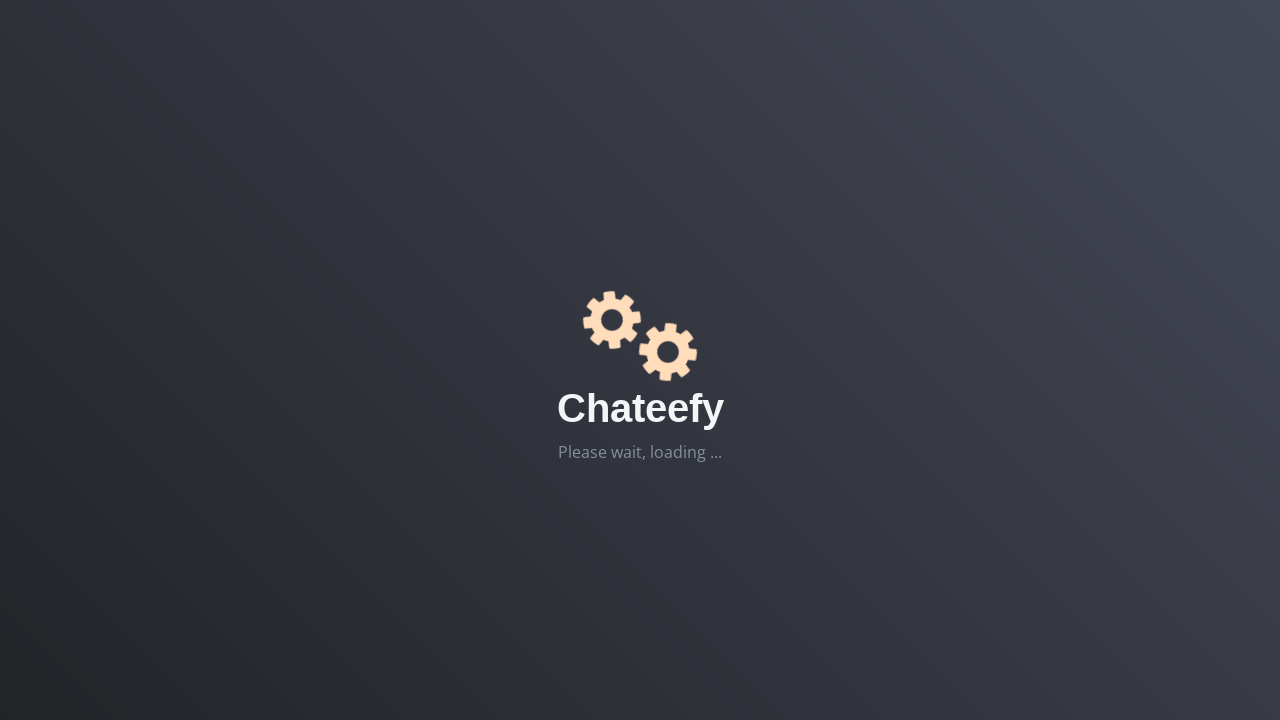

--- FILE ---
content_type: text/html; charset=UTF-8
request_url: https://app.chateefy.io/register
body_size: 4473
content:
<!DOCTYPE html>
<html lang="en">
<head>
    <!-- Meta Information -->
    <meta charset="utf-8">
    <meta name="csrf-token" content="I5iUxNDHdd8vVAeEwl0Qr6p8Lsx8AL13bst6E6e6">
    <meta http-equiv="X-UA-Compatible" content="IE=edge">
    <meta name="robots" content="noindex, nofollow">
    <meta name="viewport" content="width=device-width, initial-scale=1">
    <meta name="description" content="Chateefy">


    <title>Chateefy</title>

    <!-- Fonts -->
    <link href='https://fonts.bunny.net/css?family=Open+Sans:300,400,600' rel='stylesheet' type='text/css'>
    <link href='https://cdnjs.cloudflare.com/ajax/libs/font-awesome/4.7.0/css/font-awesome.min.css' rel='stylesheet' type='text/css'>

    <!-- CSS -->
    <link href="https://disypm7jl5glh.cloudfront.net/vendors.css?id=3d9f009dbb5a51c06cb9" rel="stylesheet">
    <link href="https://disypm7jl5glh.cloudfront.net/css/app.css?id=7070ef6434a1a0626d7e" rel="stylesheet">

    <link rel="shortcut icon" href="https://dfktvbot.s3.amazonaws.com/bot/team/23172/chateefy-logo-transparent.png" />
    <link rel="apple-touch-icon" sizes="180x180" href="https://dfktvbot.s3.amazonaws.com/bot/team/23172/chateefy-logo-transparent.png" />
    <link rel="icon" type="image/png" sizes="16x16" href="https://dfktvbot.s3.amazonaws.com/bot/team/23172/chateefy-logo-transparent.png">
    <style>
        .bg_color1 {
            background: rgba(16, 25, 50, 1);
        }
        .bg_color2 {
            background: rgba(16, 25, 50, 1);
        }
        .text_color {
            color: rgba(238, 238, 238, 1);
        }
        .text_color_light {
            color: rgba(208, 208, 208, 1);
        }
        .btn_bg_color {
            color: rgba(16, 25, 50, 1) !important;
            background-color: rgba(255, 132, 0, 1) !important;
            border-color: rgba(255, 132, 0, 1) !important;
            box-shadow: none !important;
        }
        .link_color {
            color: rgba(255, 132, 0, 1) !important;
        }
        .btn_bg_color:hover, .link_color:hover {
            opacity: 0.8;
        }
    </style>
    <script src="https://app.chateefy.io/js/lang/en.js"></script>
    <!-- Scripts -->
        <script src="https://js.stripe.com/v3/"></script>
    <script async src="https://app.chateefy.io/js/ref.min.js"></script>
    
    <!-- Global Spark Object -->
    <script>
        window.Spark = {"hasAddons":false,"cardUpFront":false,"collectsBillingAddress":true,"collectsEuropeanVat":false,"createsAdditionalTeams":true,"csrfToken":"I5iUxNDHdd8vVAeEwl0Qr6p8Lsx8AL13bst6E6e6","currency":"usd","currencyLocale":"en","env":"production","roles":{"admin":"Admin","member":"Member","supervisor":"Live Chat Supervisor","agent":"Live Chat Agent"},"state":{"user":null,"teams":[],"currentTeam":null},"stripeApiVersion":"2020-08-27","stripeKey":"pk_live_4KnRwPPihuytwQRkPgSeG7qA00KvEyzike","cashierPath":"stripe","teamsPrefix":"accounts","teamsIdentifiedByPath":false,"tenantId":812,"isMasterApp":true,"userId":null,"usesApi":true,"usesTeams":true,"usesStripe":true,"chargesUsersPerSeat":false,"seatName":null,"chargesTeamsPerSeat":false,"teamSeatName":null,"chargesUsersPerTeam":false,"chargesTeamsPerMember":true,"customThemeData":{"main_bg_color":"rgba(64, 64, 64, 1)","card_bg_color":"rgba(89, 89, 89, 1)","card_font_color":"#ffffff","navbar_bg_color":"rgba(16, 25, 50, 1)","navbar_font_color":"#ffffff","navbar_dropdown_bg_color":"","navbar_active_bg_color":"rgba(235, 14, 14, 0)","navbar_active_font_color":"#FF8400","navbar_hover_bg_color":"rgba(255, 0, 0, 0)","navbar_hover_font_color":"#FF8400","navbar_notification_bg_color":"","navbar_notification_color":"#49545a","navbar_notification_active_bg_color":"","navbar_notification_active_color":"#10F53A","navbar_notification_badge_color":"#dc3545","sidebar_bg_color":"rgba(16, 25, 50, 1)","sidebar_font_color":"#ffffff","sidebar_active_bg_color":"rgba(255, 132, 0, 1)","sidebar_active_font_color":"#ffffff","sidebar_active_icon_color":"#ffffff","sidebar_border_left_color":"","sidebar_submenu_bg_color":"rgba(16, 25, 50, 1)","sidebar_submenu_active_bg_color":"rgba(255, 132, 0, 1)","sidebar_pro_bg_color":"#42a2dc","sidebar_pro_color":"#ffffff","btn_primary_bg_color":"rgba(16, 25, 50, 1)","btn_primary_border_color":"rgba(179, 179, 179, 1)","btn_primary_font_color":"#FF8400","btn_primary_border_radius":"5px","btn_primary_text_color":"#0084ff","navbar_hide_logo":0,"navbar_brand_logo_padding_left":"0px","navbar_brand_logo_padding_right":"0px","navbar_team_dropdown_width":"auto","navbar_item_border_radius":"5px","navbar_notification_number_display":0,"navbar_hide_tour":1,"navbar_hide_docs":1,"navbar_hide_community":1,"sidebar_width":"215px","sidebar_font_size":"14px","sidebar_icon_size":"20px","sidebar_icon_set":"a","sidebar_padding_top":"0px","sidebar_padding_left":"0px","sidebar_padding_right":"0px","sidebar_submenu_padding":"10px","sidebar_border_radius":"0px","sidebar_item_height":"42px","sidebar_border_left":"0px","sidebar_item_padding_left":"20px","sidebar_item_padding_right":"20px","sidebar_item_margin_bottom":"0px","sidebar_submenu_item_padding_left":"0px","sidebar_item_text_padding_left":"5px","sidebar_pro_position":"sidebar_pro_right","sidebar_pro_style":"","custom_font":"Default","page_padding":"0px","page_bg_color":"rgba(244, 244, 244, 1)","page_card_border_radius":"5px","page_card_margin_bottom":"30px","page_card_bg_color":"rgba(254, 254, 254, 1)","page_card_border_color":"rgba(242, 0, 0, 0)","page_card_text_color":"#525252","page_card_box_shadow":"","page_table_border_radius":"5px","page_table_border_color":"","page_th_border_top":"0px","page_th_border_bottom":"0px","page_th_padding":"10px","page_th_bg_color":"rgba(199, 221, 244, 1)","page_th_border_color":"rgba(0, 255, 30, 1)","page_td_border_top":"1px","page_td_border_bottom":"0px","page_td_padding":"10px","page_td_bg_color":"rgba(241, 241, 241, 1)","page_td_border_color":"rgba(193, 193, 193, 1)","page_menu_bg_color":"#ffffff","page_menu_border_radius":"5px","page_menu_box_shadow":"","page_menu_padding":"0px","page_menu_item_padding":"20px","page_menu_item_border_radius":"5px","page_menu_item_bg_color":"#ffffff","page_menu_item_padding_x":"0px","page_menu_item_padding_y":"0px","page_menu_active_item_bg_color":"#ffffff","page_menu_active_item_border_color":"#0084ff","page_menu_active_item_text_color":"#181F29","custom_css":"","btn_default_bg_color":"#3b3e40","btn_default_border_color":"#3b3e40","btn_default_font_color":"#ffffff"},"customLiveChatThemeData":[]};
    </script>
    </head>
<body class="bg_color1 text_color ">
<div id="splash" style="display:flex;align-items:center;position:fixed;top:0;left:0;width:100%;height:100%;background:linear-gradient(45deg,#222428,#444856);color:#fff;z-index:4000">
        <div class="text-light" style="width: 100%; text-align: center;">
            <style>
                @keyframes r {0% { transform: rotate(0deg); } 100% { transform: rotate(45deg); } }
                #splash { transition: all .3s linear }
                svg.gear { animation: r .5s infinite linear; }
            </style>
            <svg class="gear" style="width:64px" xmlns="http://www.w3.org/2000/svg" viewBox="0 0 100 100">
                <path id="p" fill="#fdb" d="M94.1 58.8c.6-2.8.9-5.8.9-8.8s-.3-6-.9-8.8l-11.7-.4c-.7-2.6-1.7-5-3-7.3l8-8.5c-3.3-4.9-7.5-9.2-12.5-12.5l-8.5 8c-2.3-1.3-4.7-2.3-7.3-3l-.3-11.6C56 5.3 53 5 50 5s-6 .3-8.8.9l-.4 11.7c-2.6.7-5 1.7-7.3 3l-8.5-8c-4.9 3.3-9.2 7.5-12.5 12.5l8 8.5c-1.3 2.3-2.3 4.7-3 7.3l-11.6.3C5.3 44 5 47 5 50s.3 6 .9 8.8l11.7.4c.7 2.6 1.7 5 3 7.3l-8 8.5c3.3 4.9 7.5 9.2 12.5 12.5l8.5-8c2.3 1.3 4.7 2.3 7.3 3l.4 11.7c2.7.5 5.7.8 8.7.8s6-.3 8.8-.9l.4-11.7c2.6-.7 5-1.7 7.3-3l8.5 8c4.9-3.3 9.2-7.5 12.5-12.5l-8-8.5c1.3-2.3 2.3-4.7 3-7.3l11.6-.3zM50 66.9c-9.3 0-16.9-7.6-16.9-16.9S40.7 33.1 50 33.1 66.9 40.7 66.9 50 59.3 66.9 50 66.9z"></path>
            </svg>
            <svg class="gear" style="width:64px;margin:64px 0 0 -12px;animation-direction:reverse" xmlns="http://www.w3.org/2000/svg" viewBox="0 0 100 100"><use href="#p"></use>
            </svg>
                        <h1 class="text-shadow" style="font-family:Trebuchet MS,Helvetica,sans-serif;font-weight: bold;">Chateefy</h1>
                        <div class="text-muted" id="splash-msg">Please wait, loading ...</div>
        </div>
    </div>
    <div id="spark-app" v-cloak>

        

    <div class="row m-0 vh-100">
        <div class="col-xl-7 col-lg-6 col-md-12 d-none d-lg-block d-xl-block mh-100 overflow-hidden">
            <div class="flex align-items-center justify-content-center vh-100">
                <img src="https://res.cloudinary.com/dyhuteyl7/image/upload/s--0B_kwO3i--/t_Gradient fade/Login_Page_2_bv4lb0.png" alt="welcome" class="mw-100">
            </div>
        </div>
        <div class="col-xl-5 col-lg-6 col-md-12 flex align-items-center justify-content-center bg_color2">
            <div class="w-100" style="max-width: 400px;">
                <div class="mb-3">
                    <a class="navbar-brand" href="/">
                        <img src="https://dfktvbot.s3.amazonaws.com/bot/team/23172/chateefy-full-logo-transparent.png" height="60" alt="Chateefy logo"/>
                    </a>
                </div>
                <div class="font-weight-bold font-big mb-3">Welcome to Chateefy</div>


                <spark-register-stripe inline-template>
                    <div>
                        <div class="spark-screen">

                            <!-- Invitation -->
                            <div class="alert alert-success" v-if="invitation">
                                We found your invitation to the {{ invitation.team.name }} workspace!                            </div>

                            <!-- Invalid Invitation -->
                            <div class="alert alert-danger" v-if="invalidInvitation">
                                Whoops! This invitation code is invalid.
                            </div>

                            <!-- Generic Error Message -->
                            <div class="alert alert-danger" v-if="registerForm.errors.has('form')">
                                {{ registerForm.errors.get('form') }}
                            </div>

                            <!-- Invitation Code Error -->
                            <div class="alert alert-danger" v-if="registerForm.errors.has('invitation')">
                                {{ registerForm.errors.get('invitation') }}
                            </div>

                            <form role="form">
                                <!-- Team Name -->
                                <div class="form-group row" :class="{'el-form-item is-error': registerForm.errors.has('team')}" v-if=" ! invitation">
                                    <label class="col-md-12 col-form-label py-1">Workspace Name</label>

                                    <div class="col-md-12">
                                        <el-input dir="auto" name="team"
                                               v-model="registerForm.team"
                                               :class="{'is-invalid': registerForm.errors.has('team')}"
                                               placeholder="Workspace Name"
                                                  autofocus></el-input>

                                        <span class="invalid-feedback" v-show="registerForm.errors.has('team')">
                {{ registerForm.errors.get('team') }}
            </span>
                                    </div>
                                </div>

                            <!-- Name -->
                                <div class="form-group row" :class="{'el-form-item is-error': registerForm.errors.has('name')}">
                                    <label class="col-md-12 col-form-label py-1">Name</label>

                                    <div class="col-md-12">
                                        <el-input dir="auto" name="name"
                                               v-model="registerForm.name"
                                               :class="{'is-invalid': registerForm.errors.has('name')}"
                                               placeholder="Your Name"
                                                  autofocus></el-input>

                                        <span class="invalid-feedback" v-show="registerForm.errors.has('name')">
                {{ registerForm.errors.get('name') }}
            </span>
                                    </div>
                                </div>

                                <!-- E-Mail Address -->
                                <div class="form-group row" :class="{'el-form-item is-error': registerForm.errors.has('email')}">
                                    <label class="col-md-12 col-form-label py-1">E-Mail Address</label>

                                    <div class="col-md-12">
                                        <el-input type="email" name="email"
                                               v-model="registerForm.email"
                                               :class="{'is-invalid': registerForm.errors.has('email')}"
                                               :disabled="invitation && registerForm.email"
                                                  placeholder="E-Mail Address"></el-input>

                                        <span class="invalid-feedback" v-show="registerForm.errors.has('email')">
                {{ registerForm.errors.get('email') }}
            </span>
                                    </div>
                                </div>

                                                            <!-- Phone -->
                                    <div class="form-group row">
                                        <label class="col-md-12 col-form-label py-1">Phone</label>

                                        <div class="col-md-12" >
                                            <vue-tel-input v-model="phone" name="phone" class="form-control flex"
                                                           :class="{'is-invalid': registerForm.errors.has('phone')}"
                                                           @input="inputPhone"
                                            ></vue-tel-input>
                                            <span class="invalid-feedback" v-show="registerForm.errors.has('phone')">
                {{ registerForm.errors.get('phone') }}
            </span>
                                        </div>
                                    </div>
                            
                                <!-- Password -->
                                <div class="form-group row" :class="{'el-form-item is-error': registerForm.errors.has('password')}">
                                    <label class="col-md-12 col-form-label py-1">Password
                                        <el-tooltip placement="top">
                                            <div slot="content">
                                                Password must be at least 8 characters <br/>
                                                Password must contain at least one number. <br/>
                                                Password must contain at least one uppercase and one lowercase letter. <br/>
                                                Password must contain at least one symbol.
                                            </div>
                                            <i class="fa fa-info-circle"></i>
                                        </el-tooltip>
                                    </label>

                                    <div class="col-md-12">
                                        <el-input show-password name="password"
                                               v-model="registerForm.password"
                                               :class="{'is-invalid': registerForm.errors.has('password')}"
                                                  placeholder="Password"></el-input>

                                        <span class="invalid-feedback" v-show="registerForm.errors.has('password')">
                {{ registerForm.errors.get('password') }}
            </span>
                                    </div>
                                </div>

                                <!-- Password Confirmation -->
                                <div class="form-group row" :class="{'el-form-item is-error': registerForm.errors.has('password_confirmation')}">
                                    <label class="col-md-12 col-form-label py-1">Confirm Password</label>

                                    <div class="col-md-12">
                                        <el-input show-password name="password_confirmation"
                                               v-model="registerForm.password_confirmation"
                                               :class="{'is-invalid': registerForm.errors.has('password_confirmation')}"
                                                  placeholder="Confirm Password"></el-input>

                                        <span class="invalid-feedback" v-show="registerForm.errors.has('password_confirmation')">
                {{ registerForm.errors.get('password_confirmation') }}
            </span>
                                    </div>
                                </div>

                                <!-- Terms And Conditions -->
                                <div v-if=" ! selectedPlan || selectedPlan.price == 0">
                                    <div class="form-group row">
                                        <div class="col-md-12">
                                            <div class="form-check">
                                                <input type="checkbox" class="form-check-input" id="terms" :class="{'is-invalid': registerForm.errors.has('terms')}" v-model="registerForm.terms">
                                                <label class="text_color_light" for="terms">
                                                    I Accept <a href="/terms" class="link_color" target="_blank"> The Terms Of Service </a>
                                                </label>
                                                <input type="hidden" class="form-control" :class="{'is-invalid': registerForm.errors.has('terms')}">
                                                <div class="invalid-feedback" v-show="registerForm.errors.has('terms')">
                                                    <strong>{{ registerForm.errors.get('terms') }}</strong>
                                                </div>
                                            </div>
                                        </div>
                                    </div>

                                    
                                    <div class="form-group row mb-0">
                                        <div class="col-md-12">
                                            <button class="btn btn_bg_color w-full" @click.prevent="register" :disabled="registerForm.busy">
                    <span v-if="registerForm.busy">
                        <i class="fa fa-btn fa-spinner fa-spin"></i> Registering
                    </span>

                                                <span v-else>
                        <i class="fa fa-btn fa-check-circle"></i> Register
                    </span>
                                            </button>
                                        </div>
                                    </div>

                                    <!-- Already has account -->
                                    <div class="form-group row">
                                        <div class="col-md-12">
                                            <div class="mt-4">
                    <span class="text_color_light mr-2">
                        Already have an account?
                    </span>
                                                <a href="https://app.chateefy.io/login" class="link_color font-weight-bold">Sign In</a>
                                            </div>
                                        </div>
                                    </div>
                                </div>
                            </form>

                        </div>

                    </div>
                </spark-register-stripe>

            </div>
        </div>
    </div>


    </div>

    <!-- JavaScript -->
    <script src="https://disypm7jl5glh.cloudfront.net/vendors.js?id=1d02dc0f01e9e1b6e8f7"></script>
    <script src="https://disypm7jl5glh.cloudfront.net/js/app.js?id=9b4fef2e03fc0e3f6a28"></script>
</body>
</html>


--- FILE ---
content_type: text/css
request_url: https://disypm7jl5glh.cloudfront.net/css/app.css?id=7070ef6434a1a0626d7e
body_size: 77904
content:
@charset "UTF-8";
/*!
 * Bootstrap v4.5.0 (https://getbootstrap.com/)
 * Copyright 2011-2020 The Bootstrap Authors
 * Copyright 2011-2020 Twitter, Inc.
 * Licensed under MIT (https://github.com/twbs/bootstrap/blob/master/LICENSE)
 */:root{--blue:#42a2dc;--indigo:#6610f2;--purple:#6f42c1;--pink:#e83e8c;--red:#dc3545;--orange:#fd7e14;--yellow:#ffc107;--green:#28a745;--teal:#20c997;--cyan:#17a2b8;--white:#fff;--gray:#84919a;--gray-dark:#5c6870;--primary:#42a2dc;--secondary:#84919a;--success:#28a745;--info:#17a2b8;--warning:#ffc107;--danger:#dc3545;--light:#f4f5f6;--dark:#5c6870;--breakpoint-xs:0;--breakpoint-sm:576px;--breakpoint-md:768px;--breakpoint-lg:992px;--breakpoint-xl:1200px;--font-family-sans-serif:Whitney,Lato,-apple-system,BlinkMacSystemFont,"Segoe UI",Roboto,"Helvetica Neue",Arial,sans-serif,"Apple Color Emoji","Segoe UI Emoji","Segoe UI Symbol";--font-family-monospace:SFMono-Regular,Menlo,Monaco,Consolas,"Liberation Mono","Courier New",monospace}*,:after,:before{box-sizing:border-box}html{font-family:sans-serif;line-height:1.15;-webkit-text-size-adjust:100%;-webkit-tap-highlight-color:rgba(55,63,67,0)}article,aside,figcaption,figure,footer,header,hgroup,main,nav,section{display:block}body{margin:0;font-family:Whitney,Lato,-apple-system,BlinkMacSystemFont,Segoe UI,Roboto,Helvetica Neue,Arial,sans-serif,Apple Color Emoji,Segoe UI Emoji,Segoe UI Symbol;font-size:1rem;font-weight:400;line-height:1.5;color:#49545a;text-align:left;background-color:#edf0f2}[tabindex="-1"]:focus:not(:focus-visible){outline:0!important}hr{box-sizing:content-box;height:0;overflow:visible}h1,h2,h3,h4,h5,h6{margin-top:0;margin-bottom:.5rem}p{margin-top:0;margin-bottom:1rem}abbr[data-original-title],abbr[title]{text-decoration:underline;-webkit-text-decoration:underline dotted;text-decoration:underline dotted;cursor:help;border-bottom:0;-webkit-text-decoration-skip-ink:none;text-decoration-skip-ink:none}address{font-style:normal;line-height:inherit}address,dl,ol,ul{margin-bottom:1rem}dl,ol,ul{margin-top:0}ol ol,ol ul,ul ol,ul ul{margin-bottom:0}dt{font-weight:700}dd{margin-bottom:.5rem;margin-left:0}blockquote{margin:0 0 1rem}b,strong{font-weight:bolder}small{font-size:80%}sub,sup{position:relative;font-size:75%;line-height:0;vertical-align:baseline}sub{bottom:-.25em}sup{top:-.5em}a{color:#42a2dc;text-decoration:none;background-color:transparent}a:hover{color:#217bb1;text-decoration:underline}a:not([href]),a:not([href]):hover{color:inherit;text-decoration:none}code,kbd,pre,samp{font-family:SFMono-Regular,Menlo,Monaco,Consolas,Liberation Mono,Courier New,monospace;font-size:1em}pre{margin-top:0;margin-bottom:1rem;overflow:auto;-ms-overflow-style:scrollbar}figure{margin:0 0 1rem}img{border-style:none}img,svg{vertical-align:middle}svg{overflow:hidden}table{border-collapse:collapse}caption{padding-top:.75rem;padding-bottom:.75rem;color:#84919a;text-align:left;caption-side:bottom}th{text-align:inherit}label{display:inline-block;margin-bottom:.5rem}button{border-radius:0}button:focus{outline:1px dotted;outline:5px auto -webkit-focus-ring-color}button,input,optgroup,select,textarea{margin:0;font-family:inherit;font-size:inherit;line-height:inherit}button,input{overflow:visible}button,select{text-transform:none}[role=button]{cursor:pointer}select{word-wrap:normal}[type=button],[type=reset],[type=submit],button{-webkit-appearance:button}[type=button]:not(:disabled),[type=reset]:not(:disabled),[type=submit]:not(:disabled),button:not(:disabled){cursor:pointer}[type=button]::-moz-focus-inner,[type=reset]::-moz-focus-inner,[type=submit]::-moz-focus-inner,button::-moz-focus-inner{padding:0;border-style:none}input[type=checkbox],input[type=radio]{box-sizing:border-box;padding:0}textarea{overflow:auto;resize:vertical}fieldset{min-width:0;padding:0;margin:0;border:0}legend{display:block;width:100%;max-width:100%;padding:0;margin-bottom:.5rem;font-size:1.5rem;line-height:inherit;color:inherit;white-space:normal}progress{vertical-align:baseline}[type=number]::-webkit-inner-spin-button,[type=number]::-webkit-outer-spin-button{height:auto}[type=search]{outline-offset:-2px;-webkit-appearance:none}[type=search]::-webkit-search-decoration{-webkit-appearance:none}::-webkit-file-upload-button{font:inherit;-webkit-appearance:button}output{display:inline-block}summary{display:list-item;cursor:pointer}template{display:none}[hidden]{display:none!important}.h1,.h2,.h3,.h4,.h5,.h6,h1,h2,h3,h4,h5,h6{margin-bottom:.5rem;font-weight:500;line-height:1.2}.h1,h1{font-size:2.5rem}.h2,h2{font-size:2rem}.h3,h3{font-size:1.75rem}.h4,h4{font-size:1.5rem}.h5,h5{font-size:1.25rem}.h6,h6{font-size:1rem}.lead{font-size:1.25rem;font-weight:300}.display-1{font-size:6rem}.display-1,.display-2{font-weight:300;line-height:1.2}.display-2{font-size:5.5rem}.display-3{font-size:4.5rem}.display-3,.display-4{font-weight:300;line-height:1.2}.display-4{font-size:3.5rem}hr{margin-top:1rem;margin-bottom:1rem;border:0;border-top:1px solid rgba(55,63,67,.1)}.small,small{font-size:80%;font-weight:400}.mark,mark{padding:.2em;background-color:#fcf8e3}.list-inline,.list-unstyled{padding-left:0;list-style:none}.list-inline-item{display:inline-block}.list-inline-item:not(:last-child){margin-right:.5rem}.initialism{font-size:90%;text-transform:uppercase}.blockquote{margin-bottom:1rem;font-size:1.25rem}.blockquote-footer{display:block;font-size:80%;color:#84919a}.blockquote-footer:before{content:"— "}.img-fluid,.img-thumbnail{max-width:100%;height:auto}.img-thumbnail{padding:.25rem;background-color:#edf0f2;border:1px solid #c7cdd1;border-radius:.25rem}.figure{display:inline-block}.figure-img{margin-bottom:.5rem;line-height:1}.figure-caption{font-size:90%;color:#84919a}code{font-size:87.5%;color:#e83e8c;word-wrap:break-word}a>code{color:inherit}kbd{padding:.2rem .4rem;font-size:87.5%;color:#fff;background-color:#49545a;border-radius:.2rem}kbd kbd{padding:0;font-size:100%;font-weight:700}pre{font-size:87.5%;color:#49545a}pre code{font-size:inherit;color:inherit;word-break:normal}.pre-scrollable{max-height:340px;overflow-y:scroll}.container{width:100%;padding-right:15px;padding-left:15px;margin-right:auto;margin-left:auto}@media (min-width:576px){.container{max-width:540px}}@media (min-width:768px){.container{max-width:720px}}@media (min-width:992px){.container{max-width:960px}}@media (min-width:1200px){.container{max-width:1140px}}.container-fluid,.container-lg,.container-md,.container-sm,.container-xl{width:100%;padding-right:15px;padding-left:15px;margin-right:auto;margin-left:auto}@media (min-width:576px){.container,.container-sm{max-width:540px}}@media (min-width:768px){.container,.container-md,.container-sm{max-width:720px}}@media (min-width:992px){.container,.container-lg,.container-md,.container-sm{max-width:960px}}@media (min-width:1200px){.container,.container-lg,.container-md,.container-sm,.container-xl{max-width:1140px}}.row{display:flex;flex-wrap:wrap;margin-right:-15px;margin-left:-15px}.no-gutters{margin-right:0;margin-left:0}.no-gutters>.col,.no-gutters>[class*=col-]{padding-right:0;padding-left:0}.col,.col-1,.col-2,.col-3,.col-4,.col-5,.col-6,.col-7,.col-8,.col-9,.col-10,.col-11,.col-12,.col-auto,.col-lg,.col-lg-1,.col-lg-2,.col-lg-3,.col-lg-4,.col-lg-5,.col-lg-6,.col-lg-7,.col-lg-8,.col-lg-9,.col-lg-10,.col-lg-11,.col-lg-12,.col-lg-auto,.col-md,.col-md-1,.col-md-2,.col-md-3,.col-md-4,.col-md-5,.col-md-6,.col-md-7,.col-md-8,.col-md-9,.col-md-10,.col-md-11,.col-md-12,.col-md-auto,.col-sm,.col-sm-1,.col-sm-2,.col-sm-3,.col-sm-4,.col-sm-5,.col-sm-6,.col-sm-7,.col-sm-8,.col-sm-9,.col-sm-10,.col-sm-11,.col-sm-12,.col-sm-auto,.col-xl,.col-xl-1,.col-xl-2,.col-xl-3,.col-xl-4,.col-xl-5,.col-xl-6,.col-xl-7,.col-xl-8,.col-xl-9,.col-xl-10,.col-xl-11,.col-xl-12,.col-xl-auto{position:relative;width:100%;padding-right:15px;padding-left:15px}.col{flex-basis:0;flex-grow:1;min-width:0;max-width:100%}.row-cols-1>*{flex:0 0 100%;max-width:100%}.row-cols-2>*{flex:0 0 50%;max-width:50%}.row-cols-3>*{flex:0 0 33.3333333333%;max-width:33.3333333333%}.row-cols-4>*{flex:0 0 25%;max-width:25%}.row-cols-5>*{flex:0 0 20%;max-width:20%}.row-cols-6>*{flex:0 0 16.6666666667%;max-width:16.6666666667%}.col-auto{flex:0 0 auto;width:auto;max-width:100%}.col-1{flex:0 0 8.3333333333%;max-width:8.3333333333%}.col-2{flex:0 0 16.6666666667%;max-width:16.6666666667%}.col-3{flex:0 0 25%;max-width:25%}.col-4{flex:0 0 33.3333333333%;max-width:33.3333333333%}.col-5{flex:0 0 41.6666666667%;max-width:41.6666666667%}.col-6{flex:0 0 50%;max-width:50%}.col-7{flex:0 0 58.3333333333%;max-width:58.3333333333%}.col-8{flex:0 0 66.6666666667%;max-width:66.6666666667%}.col-9{flex:0 0 75%;max-width:75%}.col-10{flex:0 0 83.3333333333%;max-width:83.3333333333%}.col-11{flex:0 0 91.6666666667%;max-width:91.6666666667%}.col-12{flex:0 0 100%;max-width:100%}.order-first{order:-1}.order-last{order:13}.order-0{order:0}.order-1{order:1}.order-2{order:2}.order-3{order:3}.order-4{order:4}.order-5{order:5}.order-6{order:6}.order-7{order:7}.order-8{order:8}.order-9{order:9}.order-10{order:10}.order-11{order:11}.order-12{order:12}.offset-1{margin-left:8.3333333333%}.offset-2{margin-left:16.6666666667%}.offset-3{margin-left:25%}.offset-4{margin-left:33.3333333333%}.offset-5{margin-left:41.6666666667%}.offset-6{margin-left:50%}.offset-7{margin-left:58.3333333333%}.offset-8{margin-left:66.6666666667%}.offset-9{margin-left:75%}.offset-10{margin-left:83.3333333333%}.offset-11{margin-left:91.6666666667%}@media (min-width:576px){.col-sm{flex-basis:0;flex-grow:1;min-width:0;max-width:100%}.row-cols-sm-1>*{flex:0 0 100%;max-width:100%}.row-cols-sm-2>*{flex:0 0 50%;max-width:50%}.row-cols-sm-3>*{flex:0 0 33.3333333333%;max-width:33.3333333333%}.row-cols-sm-4>*{flex:0 0 25%;max-width:25%}.row-cols-sm-5>*{flex:0 0 20%;max-width:20%}.row-cols-sm-6>*{flex:0 0 16.6666666667%;max-width:16.6666666667%}.col-sm-auto{flex:0 0 auto;width:auto;max-width:100%}.col-sm-1{flex:0 0 8.3333333333%;max-width:8.3333333333%}.col-sm-2{flex:0 0 16.6666666667%;max-width:16.6666666667%}.col-sm-3{flex:0 0 25%;max-width:25%}.col-sm-4{flex:0 0 33.3333333333%;max-width:33.3333333333%}.col-sm-5{flex:0 0 41.6666666667%;max-width:41.6666666667%}.col-sm-6{flex:0 0 50%;max-width:50%}.col-sm-7{flex:0 0 58.3333333333%;max-width:58.3333333333%}.col-sm-8{flex:0 0 66.6666666667%;max-width:66.6666666667%}.col-sm-9{flex:0 0 75%;max-width:75%}.col-sm-10{flex:0 0 83.3333333333%;max-width:83.3333333333%}.col-sm-11{flex:0 0 91.6666666667%;max-width:91.6666666667%}.col-sm-12{flex:0 0 100%;max-width:100%}.order-sm-first{order:-1}.order-sm-last{order:13}.order-sm-0{order:0}.order-sm-1{order:1}.order-sm-2{order:2}.order-sm-3{order:3}.order-sm-4{order:4}.order-sm-5{order:5}.order-sm-6{order:6}.order-sm-7{order:7}.order-sm-8{order:8}.order-sm-9{order:9}.order-sm-10{order:10}.order-sm-11{order:11}.order-sm-12{order:12}.offset-sm-0{margin-left:0}.offset-sm-1{margin-left:8.3333333333%}.offset-sm-2{margin-left:16.6666666667%}.offset-sm-3{margin-left:25%}.offset-sm-4{margin-left:33.3333333333%}.offset-sm-5{margin-left:41.6666666667%}.offset-sm-6{margin-left:50%}.offset-sm-7{margin-left:58.3333333333%}.offset-sm-8{margin-left:66.6666666667%}.offset-sm-9{margin-left:75%}.offset-sm-10{margin-left:83.3333333333%}.offset-sm-11{margin-left:91.6666666667%}}@media (min-width:768px){.col-md{flex-basis:0;flex-grow:1;min-width:0;max-width:100%}.row-cols-md-1>*{flex:0 0 100%;max-width:100%}.row-cols-md-2>*{flex:0 0 50%;max-width:50%}.row-cols-md-3>*{flex:0 0 33.3333333333%;max-width:33.3333333333%}.row-cols-md-4>*{flex:0 0 25%;max-width:25%}.row-cols-md-5>*{flex:0 0 20%;max-width:20%}.row-cols-md-6>*{flex:0 0 16.6666666667%;max-width:16.6666666667%}.col-md-auto{flex:0 0 auto;width:auto;max-width:100%}.col-md-1{flex:0 0 8.3333333333%;max-width:8.3333333333%}.col-md-2{flex:0 0 16.6666666667%;max-width:16.6666666667%}.col-md-3{flex:0 0 25%;max-width:25%}.col-md-4{flex:0 0 33.3333333333%;max-width:33.3333333333%}.col-md-5{flex:0 0 41.6666666667%;max-width:41.6666666667%}.col-md-6{flex:0 0 50%;max-width:50%}.col-md-7{flex:0 0 58.3333333333%;max-width:58.3333333333%}.col-md-8{flex:0 0 66.6666666667%;max-width:66.6666666667%}.col-md-9{flex:0 0 75%;max-width:75%}.col-md-10{flex:0 0 83.3333333333%;max-width:83.3333333333%}.col-md-11{flex:0 0 91.6666666667%;max-width:91.6666666667%}.col-md-12{flex:0 0 100%;max-width:100%}.order-md-first{order:-1}.order-md-last{order:13}.order-md-0{order:0}.order-md-1{order:1}.order-md-2{order:2}.order-md-3{order:3}.order-md-4{order:4}.order-md-5{order:5}.order-md-6{order:6}.order-md-7{order:7}.order-md-8{order:8}.order-md-9{order:9}.order-md-10{order:10}.order-md-11{order:11}.order-md-12{order:12}.offset-md-0{margin-left:0}.offset-md-1{margin-left:8.3333333333%}.offset-md-2{margin-left:16.6666666667%}.offset-md-3{margin-left:25%}.offset-md-4{margin-left:33.3333333333%}.offset-md-5{margin-left:41.6666666667%}.offset-md-6{margin-left:50%}.offset-md-7{margin-left:58.3333333333%}.offset-md-8{margin-left:66.6666666667%}.offset-md-9{margin-left:75%}.offset-md-10{margin-left:83.3333333333%}.offset-md-11{margin-left:91.6666666667%}}@media (min-width:992px){.col-lg{flex-basis:0;flex-grow:1;min-width:0;max-width:100%}.row-cols-lg-1>*{flex:0 0 100%;max-width:100%}.row-cols-lg-2>*{flex:0 0 50%;max-width:50%}.row-cols-lg-3>*{flex:0 0 33.3333333333%;max-width:33.3333333333%}.row-cols-lg-4>*{flex:0 0 25%;max-width:25%}.row-cols-lg-5>*{flex:0 0 20%;max-width:20%}.row-cols-lg-6>*{flex:0 0 16.6666666667%;max-width:16.6666666667%}.col-lg-auto{flex:0 0 auto;width:auto;max-width:100%}.col-lg-1{flex:0 0 8.3333333333%;max-width:8.3333333333%}.col-lg-2{flex:0 0 16.6666666667%;max-width:16.6666666667%}.col-lg-3{flex:0 0 25%;max-width:25%}.col-lg-4{flex:0 0 33.3333333333%;max-width:33.3333333333%}.col-lg-5{flex:0 0 41.6666666667%;max-width:41.6666666667%}.col-lg-6{flex:0 0 50%;max-width:50%}.col-lg-7{flex:0 0 58.3333333333%;max-width:58.3333333333%}.col-lg-8{flex:0 0 66.6666666667%;max-width:66.6666666667%}.col-lg-9{flex:0 0 75%;max-width:75%}.col-lg-10{flex:0 0 83.3333333333%;max-width:83.3333333333%}.col-lg-11{flex:0 0 91.6666666667%;max-width:91.6666666667%}.col-lg-12{flex:0 0 100%;max-width:100%}.order-lg-first{order:-1}.order-lg-last{order:13}.order-lg-0{order:0}.order-lg-1{order:1}.order-lg-2{order:2}.order-lg-3{order:3}.order-lg-4{order:4}.order-lg-5{order:5}.order-lg-6{order:6}.order-lg-7{order:7}.order-lg-8{order:8}.order-lg-9{order:9}.order-lg-10{order:10}.order-lg-11{order:11}.order-lg-12{order:12}.offset-lg-0{margin-left:0}.offset-lg-1{margin-left:8.3333333333%}.offset-lg-2{margin-left:16.6666666667%}.offset-lg-3{margin-left:25%}.offset-lg-4{margin-left:33.3333333333%}.offset-lg-5{margin-left:41.6666666667%}.offset-lg-6{margin-left:50%}.offset-lg-7{margin-left:58.3333333333%}.offset-lg-8{margin-left:66.6666666667%}.offset-lg-9{margin-left:75%}.offset-lg-10{margin-left:83.3333333333%}.offset-lg-11{margin-left:91.6666666667%}}@media (min-width:1200px){.col-xl{flex-basis:0;flex-grow:1;min-width:0;max-width:100%}.row-cols-xl-1>*{flex:0 0 100%;max-width:100%}.row-cols-xl-2>*{flex:0 0 50%;max-width:50%}.row-cols-xl-3>*{flex:0 0 33.3333333333%;max-width:33.3333333333%}.row-cols-xl-4>*{flex:0 0 25%;max-width:25%}.row-cols-xl-5>*{flex:0 0 20%;max-width:20%}.row-cols-xl-6>*{flex:0 0 16.6666666667%;max-width:16.6666666667%}.col-xl-auto{flex:0 0 auto;width:auto;max-width:100%}.col-xl-1{flex:0 0 8.3333333333%;max-width:8.3333333333%}.col-xl-2{flex:0 0 16.6666666667%;max-width:16.6666666667%}.col-xl-3{flex:0 0 25%;max-width:25%}.col-xl-4{flex:0 0 33.3333333333%;max-width:33.3333333333%}.col-xl-5{flex:0 0 41.6666666667%;max-width:41.6666666667%}.col-xl-6{flex:0 0 50%;max-width:50%}.col-xl-7{flex:0 0 58.3333333333%;max-width:58.3333333333%}.col-xl-8{flex:0 0 66.6666666667%;max-width:66.6666666667%}.col-xl-9{flex:0 0 75%;max-width:75%}.col-xl-10{flex:0 0 83.3333333333%;max-width:83.3333333333%}.col-xl-11{flex:0 0 91.6666666667%;max-width:91.6666666667%}.col-xl-12{flex:0 0 100%;max-width:100%}.order-xl-first{order:-1}.order-xl-last{order:13}.order-xl-0{order:0}.order-xl-1{order:1}.order-xl-2{order:2}.order-xl-3{order:3}.order-xl-4{order:4}.order-xl-5{order:5}.order-xl-6{order:6}.order-xl-7{order:7}.order-xl-8{order:8}.order-xl-9{order:9}.order-xl-10{order:10}.order-xl-11{order:11}.order-xl-12{order:12}.offset-xl-0{margin-left:0}.offset-xl-1{margin-left:8.3333333333%}.offset-xl-2{margin-left:16.6666666667%}.offset-xl-3{margin-left:25%}.offset-xl-4{margin-left:33.3333333333%}.offset-xl-5{margin-left:41.6666666667%}.offset-xl-6{margin-left:50%}.offset-xl-7{margin-left:58.3333333333%}.offset-xl-8{margin-left:66.6666666667%}.offset-xl-9{margin-left:75%}.offset-xl-10{margin-left:83.3333333333%}.offset-xl-11{margin-left:91.6666666667%}}.table{width:100%;margin-bottom:1rem;color:#49545a}.table td,.table th{padding:.75rem;vertical-align:top;border-top:1px solid #c7cdd1}.table thead th{vertical-align:bottom;border-bottom:2px solid #c7cdd1}.table tbody+tbody{border-top:2px solid #c7cdd1}.table-sm td,.table-sm th{padding:.3rem}.table-bordered,.table-bordered td,.table-bordered th{border:1px solid #c7cdd1}.table-bordered thead td,.table-bordered thead th{border-bottom-width:2px}.table-borderless tbody+tbody,.table-borderless td,.table-borderless th,.table-borderless thead th{border:0}.table-striped tbody tr:nth-of-type(odd){background-color:rgba(55,63,67,.05)}.table-hover tbody tr:hover{color:#49545a;background-color:rgba(55,63,67,.075)}.table-primary,.table-primary>td,.table-primary>th{background-color:#cae5f5}.table-primary tbody+tbody,.table-primary td,.table-primary th,.table-primary thead th{border-color:#9dcfed}.table-hover .table-primary:hover,.table-hover .table-primary:hover>td,.table-hover .table-primary:hover>th{background-color:#b5daf1}.table-secondary,.table-secondary>td,.table-secondary>th{background-color:#dde0e3}.table-secondary tbody+tbody,.table-secondary td,.table-secondary th,.table-secondary thead th{border-color:#bfc6ca}.table-hover .table-secondary:hover,.table-hover .table-secondary:hover>td,.table-hover .table-secondary:hover>th{background-color:#cfd3d7}.table-success,.table-success>td,.table-success>th{background-color:#c3e6cb}.table-success tbody+tbody,.table-success td,.table-success th,.table-success thead th{border-color:#8fd19e}.table-hover .table-success:hover,.table-hover .table-success:hover>td,.table-hover .table-success:hover>th{background-color:#b1dfbb}.table-info,.table-info>td,.table-info>th{background-color:#bee5eb}.table-info tbody+tbody,.table-info td,.table-info th,.table-info thead th{border-color:#86cfda}.table-hover .table-info:hover,.table-hover .table-info:hover>td,.table-hover .table-info:hover>th{background-color:#abdde5}.table-warning,.table-warning>td,.table-warning>th{background-color:#ffeeba}.table-warning tbody+tbody,.table-warning td,.table-warning th,.table-warning thead th{border-color:#ffdf7e}.table-hover .table-warning:hover,.table-hover .table-warning:hover>td,.table-hover .table-warning:hover>th{background-color:#ffe8a1}.table-danger,.table-danger>td,.table-danger>th{background-color:#f5c6cb}.table-danger tbody+tbody,.table-danger td,.table-danger th,.table-danger thead th{border-color:#ed969e}.table-hover .table-danger:hover,.table-hover .table-danger:hover>td,.table-hover .table-danger:hover>th{background-color:#f1b0b7}.table-light,.table-light>td,.table-light>th{background-color:#fcfcfc}.table-light tbody+tbody,.table-light td,.table-light th,.table-light thead th{border-color:#f9fafa}.table-hover .table-light:hover,.table-hover .table-light:hover>td,.table-hover .table-light:hover>th{background-color:#efefef}.table-dark,.table-dark>td,.table-dark>th{background-color:#d1d5d7}.table-dark tbody+tbody,.table-dark td,.table-dark th,.table-dark thead th{border-color:#aab0b5}.table-hover .table-dark:hover,.table-hover .table-dark:hover>td,.table-hover .table-dark:hover>th{background-color:#c3c9cb}.table-active,.table-active>td,.table-active>th{background-color:rgba(55,63,67,.075)}.table-hover .table-active:hover,.table-hover .table-active:hover>td,.table-hover .table-active:hover>th{background-color:rgba(44,50,53,.075)}.table .thead-dark th{color:#fff;background-color:#5c6870;border-color:#6d7c85}.table .thead-light th{color:#6e7d87;background-color:#dde1e3;border-color:#c7cdd1}.table-dark{color:#fff;background-color:#5c6870}.table-dark td,.table-dark th,.table-dark thead th{border-color:#6d7c85}.table-dark.table-bordered{border:0}.table-dark.table-striped tbody tr:nth-of-type(odd){background-color:hsla(0,0%,100%,.05)}.table-dark.table-hover tbody tr:hover{color:#fff;background-color:hsla(0,0%,100%,.075)}@media (max-width:575.98px){.table-responsive-sm{display:block;width:100%;overflow-x:auto;-webkit-overflow-scrolling:touch}.table-responsive-sm>.table-bordered{border:0}}@media (max-width:767.98px){.table-responsive-md{display:block;width:100%;overflow-x:auto;-webkit-overflow-scrolling:touch}.table-responsive-md>.table-bordered{border:0}}@media (max-width:991.98px){.table-responsive-lg{display:block;width:100%;overflow-x:auto;-webkit-overflow-scrolling:touch}.table-responsive-lg>.table-bordered{border:0}}@media (max-width:1199.98px){.table-responsive-xl{display:block;width:100%;overflow-x:auto;-webkit-overflow-scrolling:touch}.table-responsive-xl>.table-bordered{border:0}}.table-responsive{display:block;width:100%;overflow-x:auto;-webkit-overflow-scrolling:touch}.table-responsive>.table-bordered{border:0}.form-control,.StripeElement{display:block;width:100%;height:calc(1.5em + .75rem + 2px);padding:.375rem .75rem;font-size:1rem;font-weight:400;line-height:1.5;color:#6e7d87;background-color:#fff;background-clip:padding-box;border:1px solid #b0b9bf;border-radius:.25rem;transition:border-color .15s ease-in-out,box-shadow .15s ease-in-out}@media (prefers-reduced-motion:reduce){.form-control,.StripeElement{transition:none}}.form-control::-ms-expand,.StripeElement::-ms-expand{background-color:transparent;border:0}.form-control:-moz-focusring,.StripeElement:-moz-focusring{color:transparent;text-shadow:0 0 0 #6e7d87}.form-control:focus,.StripeElement:focus{color:#6e7d87;background-color:#fff;border-color:#aed7f0;outline:0;box-shadow:0 0 0 .2rem rgba(66,162,220,.25)}.form-control::-moz-placeholder, .StripeElement::-moz-placeholder{color:#84919a;opacity:1}.form-control:-ms-input-placeholder, .StripeElement:-ms-input-placeholder{color:#84919a;opacity:1}.form-control::placeholder,.StripeElement::placeholder{color:#84919a;opacity:1}.form-control:disabled,.form-control[readonly],.StripeElement:disabled,[readonly].StripeElement{background-color:#dde1e3;opacity:1}input[type=date].form-control,input[type=date].StripeElement,input[type=datetime-local].form-control,input[type=datetime-local].StripeElement,input[type=month].form-control,input[type=month].StripeElement,input[type=time].form-control,input[type=time].StripeElement{-webkit-appearance:none;-moz-appearance:none;appearance:none}select.form-control:focus::-ms-value,select.StripeElement:focus::-ms-value{color:#6e7d87;background-color:#fff}.form-control-file,.form-control-range{display:block;width:100%}.col-form-label{padding-top:calc(.375rem + 1px);padding-bottom:calc(.375rem + 1px);margin-bottom:0;font-size:inherit;line-height:1.5}.col-form-label-lg{padding-top:calc(.5rem + 1px);padding-bottom:calc(.5rem + 1px);font-size:1.25rem;line-height:1.5}.col-form-label-sm{padding-top:calc(.25rem + 1px);padding-bottom:calc(.25rem + 1px);font-size:.875rem;line-height:1.5}.form-control-plaintext{display:block;width:100%;padding:.375rem 0;margin-bottom:0;font-size:1rem;line-height:1.5;color:#49545a;background-color:transparent;border:solid transparent;border-width:1px 0}.form-control-plaintext.form-control-lg,.form-control-plaintext.form-control-sm{padding-right:0;padding-left:0}.form-control-sm{height:calc(1.5em + .5rem + 2px);padding:.25rem .5rem;font-size:.875rem;line-height:1.5;border-radius:.2rem}.form-control-lg{height:calc(1.5em + 1rem + 2px);padding:.5rem 1rem;font-size:1.25rem;line-height:1.5;border-radius:.3rem}select.form-control[multiple],select.form-control[size],select[multiple].StripeElement,select[size].StripeElement,textarea.form-control,textarea.StripeElement{height:auto}.form-group{margin-bottom:1rem}.form-text{display:block;margin-top:.25rem}.form-row{display:flex;flex-wrap:wrap;margin-right:-5px;margin-left:-5px}.form-row>.col,.form-row>[class*=col-]{padding-right:5px;padding-left:5px}.form-check{position:relative;display:block;padding-left:1.25rem}.form-check-input{position:absolute;margin-top:.3rem;margin-left:-1.25rem}.form-check-input:disabled~.form-check-label,.form-check-input[disabled]~.form-check-label{color:#84919a}.form-check-label{margin-bottom:0}.form-check-inline{display:inline-flex;align-items:center;padding-left:0;margin-right:.75rem}.form-check-inline .form-check-input{position:static;margin-top:0;margin-right:.3125rem;margin-left:0}.valid-feedback{display:none;width:100%;margin-top:.25rem;font-size:80%;color:#28a745}.valid-tooltip{position:absolute;top:100%;z-index:5;display:none;max-width:100%;padding:.25rem .5rem;margin-top:.1rem;font-size:.875rem;line-height:1.5;color:#fff;background-color:rgba(40,167,69,.9);border-radius:.25rem}.is-valid~.valid-feedback,.is-valid~.valid-tooltip,.was-validated :valid~.valid-feedback,.was-validated :valid~.valid-tooltip{display:block}.form-control.is-valid,.is-valid.StripeElement,.was-validated .form-control:valid,.was-validated .StripeElement:valid{border-color:#28a745;padding-right:calc(1.5em + .75rem);background-image:url("data:image/svg+xml;charset=utf-8,%3Csvg xmlns='http://www.w3.org/2000/svg' width='8' height='8'%3E%3Cpath fill='%2328a745' d='M2.3 6.73L.6 4.53c-.4-1.04.46-1.4 1.1-.8l1.1 1.4 3.4-3.8c.6-.63 1.6-.27 1.2.7l-4 4.6c-.43.5-.8.4-1.1.1z'/%3E%3C/svg%3E");background-repeat:no-repeat;background-position:right calc(.375em + .1875rem) center;background-size:calc(.75em + .375rem) calc(.75em + .375rem)}.form-control.is-valid:focus,.is-valid.StripeElement:focus,.was-validated .form-control:valid:focus,.was-validated .StripeElement:valid:focus{border-color:#28a745;box-shadow:0 0 0 .2rem rgba(40,167,69,.25)}.was-validated textarea.form-control:valid,.was-validated textarea.StripeElement:valid,textarea.form-control.is-valid,textarea.is-valid.StripeElement{padding-right:calc(1.5em + .75rem);background-position:top calc(.375em + .1875rem) right calc(.375em + .1875rem)}.custom-select.is-valid,.was-validated .custom-select:valid{border-color:#28a745;padding-right:calc(.75em + 2.3125rem);background:url("data:image/svg+xml;charset=utf-8,%3Csvg xmlns='http://www.w3.org/2000/svg' width='4' height='5'%3E%3Cpath fill='%235c6870' d='M2 0L0 2h4zm0 5L0 3h4z'/%3E%3C/svg%3E") no-repeat right .75rem center/8px 10px,url("data:image/svg+xml;charset=utf-8,%3Csvg xmlns='http://www.w3.org/2000/svg' width='8' height='8'%3E%3Cpath fill='%2328a745' d='M2.3 6.73L.6 4.53c-.4-1.04.46-1.4 1.1-.8l1.1 1.4 3.4-3.8c.6-.63 1.6-.27 1.2.7l-4 4.6c-.43.5-.8.4-1.1.1z'/%3E%3C/svg%3E") #fff no-repeat center right 1.75rem/calc(.75em + .375rem) calc(.75em + .375rem)}.custom-select.is-valid:focus,.was-validated .custom-select:valid:focus{border-color:#28a745;box-shadow:0 0 0 .2rem rgba(40,167,69,.25)}.form-check-input.is-valid~.form-check-label,.was-validated .form-check-input:valid~.form-check-label{color:#28a745}.form-check-input.is-valid~.valid-feedback,.form-check-input.is-valid~.valid-tooltip,.was-validated .form-check-input:valid~.valid-feedback,.was-validated .form-check-input:valid~.valid-tooltip{display:block}.custom-control-input.is-valid~.custom-control-label,.was-validated .custom-control-input:valid~.custom-control-label{color:#28a745}.custom-control-input.is-valid~.custom-control-label:before,.was-validated .custom-control-input:valid~.custom-control-label:before{border-color:#28a745}.custom-control-input.is-valid:checked~.custom-control-label:before,.was-validated .custom-control-input:valid:checked~.custom-control-label:before{border-color:#34ce57;background-color:#34ce57}.custom-control-input.is-valid:focus~.custom-control-label:before,.was-validated .custom-control-input:valid:focus~.custom-control-label:before{box-shadow:0 0 0 .2rem rgba(40,167,69,.25)}.custom-control-input.is-valid:focus:not(:checked)~.custom-control-label:before,.custom-file-input.is-valid~.custom-file-label,.was-validated .custom-control-input:valid:focus:not(:checked)~.custom-control-label:before,.was-validated .custom-file-input:valid~.custom-file-label{border-color:#28a745}.custom-file-input.is-valid:focus~.custom-file-label,.was-validated .custom-file-input:valid:focus~.custom-file-label{border-color:#28a745;box-shadow:0 0 0 .2rem rgba(40,167,69,.25)}.invalid-feedback{display:none;width:100%;margin-top:.25rem;font-size:80%;color:#dc3545}.invalid-tooltip{position:absolute;top:100%;z-index:5;display:none;max-width:100%;padding:.25rem .5rem;margin-top:.1rem;font-size:.875rem;line-height:1.5;color:#fff;background-color:rgba(220,53,69,.9);border-radius:.25rem}.is-invalid~.invalid-feedback,.is-invalid~.invalid-tooltip,.was-validated :invalid~.invalid-feedback,.was-validated :invalid~.invalid-tooltip{display:block}.form-control.is-invalid,.is-invalid.StripeElement,.was-validated .form-control:invalid,.was-validated .StripeElement:invalid{border-color:#dc3545;padding-right:calc(1.5em + .75rem);background-image:url("data:image/svg+xml;charset=utf-8,%3Csvg xmlns='http://www.w3.org/2000/svg' width='12' height='12' fill='none' stroke='%23dc3545'%3E%3Ccircle cx='6' cy='6' r='4.5'/%3E%3Cpath stroke-linejoin='round' d='M5.8 3.6h.4L6 6.5z'/%3E%3Ccircle cx='6' cy='8.2' r='.6' fill='%23dc3545' stroke='none'/%3E%3C/svg%3E");background-repeat:no-repeat;background-position:right calc(.375em + .1875rem) center;background-size:calc(.75em + .375rem) calc(.75em + .375rem)}.form-control.is-invalid:focus,.is-invalid.StripeElement:focus,.was-validated .form-control:invalid:focus,.was-validated .StripeElement:invalid:focus{border-color:#dc3545;box-shadow:0 0 0 .2rem rgba(220,53,69,.25)}.was-validated textarea.form-control:invalid,.was-validated textarea.StripeElement:invalid,textarea.form-control.is-invalid,textarea.is-invalid.StripeElement{padding-right:calc(1.5em + .75rem);background-position:top calc(.375em + .1875rem) right calc(.375em + .1875rem)}.custom-select.is-invalid,.was-validated .custom-select:invalid{border-color:#dc3545;padding-right:calc(.75em + 2.3125rem);background:url("data:image/svg+xml;charset=utf-8,%3Csvg xmlns='http://www.w3.org/2000/svg' width='4' height='5'%3E%3Cpath fill='%235c6870' d='M2 0L0 2h4zm0 5L0 3h4z'/%3E%3C/svg%3E") no-repeat right .75rem center/8px 10px,url("data:image/svg+xml;charset=utf-8,%3Csvg xmlns='http://www.w3.org/2000/svg' width='12' height='12' fill='none' stroke='%23dc3545'%3E%3Ccircle cx='6' cy='6' r='4.5'/%3E%3Cpath stroke-linejoin='round' d='M5.8 3.6h.4L6 6.5z'/%3E%3Ccircle cx='6' cy='8.2' r='.6' fill='%23dc3545' stroke='none'/%3E%3C/svg%3E") #fff no-repeat center right 1.75rem/calc(.75em + .375rem) calc(.75em + .375rem)}.custom-select.is-invalid:focus,.was-validated .custom-select:invalid:focus{border-color:#dc3545;box-shadow:0 0 0 .2rem rgba(220,53,69,.25)}.form-check-input.is-invalid~.form-check-label,.was-validated .form-check-input:invalid~.form-check-label{color:#dc3545}.form-check-input.is-invalid~.invalid-feedback,.form-check-input.is-invalid~.invalid-tooltip,.was-validated .form-check-input:invalid~.invalid-feedback,.was-validated .form-check-input:invalid~.invalid-tooltip{display:block}.custom-control-input.is-invalid~.custom-control-label,.was-validated .custom-control-input:invalid~.custom-control-label{color:#dc3545}.custom-control-input.is-invalid~.custom-control-label:before,.was-validated .custom-control-input:invalid~.custom-control-label:before{border-color:#dc3545}.custom-control-input.is-invalid:checked~.custom-control-label:before,.was-validated .custom-control-input:invalid:checked~.custom-control-label:before{border-color:#e4606d;background-color:#e4606d}.custom-control-input.is-invalid:focus~.custom-control-label:before,.was-validated .custom-control-input:invalid:focus~.custom-control-label:before{box-shadow:0 0 0 .2rem rgba(220,53,69,.25)}.custom-control-input.is-invalid:focus:not(:checked)~.custom-control-label:before,.custom-file-input.is-invalid~.custom-file-label,.was-validated .custom-control-input:invalid:focus:not(:checked)~.custom-control-label:before,.was-validated .custom-file-input:invalid~.custom-file-label{border-color:#dc3545}.custom-file-input.is-invalid:focus~.custom-file-label,.was-validated .custom-file-input:invalid:focus~.custom-file-label{border-color:#dc3545;box-shadow:0 0 0 .2rem rgba(220,53,69,.25)}.form-inline{display:flex;flex-flow:row wrap;align-items:center}.form-inline .form-check{width:100%}@media (min-width:576px){.form-inline label{justify-content:center}.form-inline .form-group,.form-inline label{display:flex;align-items:center;margin-bottom:0}.form-inline .form-group{flex:0 0 auto;flex-flow:row wrap}.form-inline .form-control,.form-inline .StripeElement{display:inline-block;width:auto;vertical-align:middle}.form-inline .form-control-plaintext{display:inline-block}.form-inline .custom-select,.form-inline .input-group{width:auto}.form-inline .form-check{display:flex;align-items:center;justify-content:center;width:auto;padding-left:0}.form-inline .form-check-input{position:relative;flex-shrink:0;margin-top:0;margin-right:.25rem;margin-left:0}.form-inline .custom-control{align-items:center;justify-content:center}.form-inline .custom-control-label{margin-bottom:0}}.btn{display:inline-block;font-weight:500;color:#49545a;text-align:center;vertical-align:middle;-webkit-user-select:none;-moz-user-select:none;-ms-user-select:none;user-select:none;background-color:transparent;border:1px solid transparent;padding:.375rem .75rem;font-size:1rem;line-height:1.5;border-radius:.25rem;transition:color .15s ease-in-out,background-color .15s ease-in-out,border-color .15s ease-in-out,box-shadow .15s ease-in-out}@media (prefers-reduced-motion:reduce){.btn{transition:none}}.btn:hover{color:#49545a;text-decoration:none}.btn.focus,.btn:focus{outline:0;box-shadow:0 0 0 .2rem rgba(66,162,220,.25)}.btn.disabled,.btn:disabled{opacity:.65}.btn:not(:disabled):not(.disabled){cursor:pointer}a.btn.disabled,fieldset:disabled a.btn{pointer-events:none}.btn-primary{color:#fff;background-color:#42a2dc;border-color:#42a2dc}.btn-primary.focus,.btn-primary:focus,.btn-primary:hover{color:#fff;background-color:#2791d1;border-color:#2589c6}.btn-primary.focus,.btn-primary:focus{box-shadow:0 0 0 .2rem rgba(94,176,225,.5)}.btn-primary.disabled,.btn-primary:disabled{color:#fff;background-color:#42a2dc;border-color:#42a2dc}.btn-primary:not(:disabled):not(.disabled).active,.btn-primary:not(:disabled):not(.disabled):active,.show>.btn-primary.dropdown-toggle{color:#fff;background-color:#2589c6;border-color:#2382bc}.btn-primary:not(:disabled):not(.disabled).active:focus,.btn-primary:not(:disabled):not(.disabled):active:focus,.show>.btn-primary.dropdown-toggle:focus{box-shadow:0 0 0 .2rem rgba(94,176,225,.5)}.btn-secondary{color:#fff;background-color:#84919a;border-color:#84919a}.btn-secondary.focus,.btn-secondary:focus,.btn-secondary:hover{color:#fff;background-color:#6f7f88;border-color:#6a7881}.btn-secondary.focus,.btn-secondary:focus{box-shadow:0 0 0 .2rem rgba(150,162,169,.5)}.btn-secondary.disabled,.btn-secondary:disabled{color:#fff;background-color:#84919a;border-color:#84919a}.btn-secondary:not(:disabled):not(.disabled).active,.btn-secondary:not(:disabled):not(.disabled):active,.show>.btn-secondary.dropdown-toggle{color:#fff;background-color:#6a7881;border-color:#64727a}.btn-secondary:not(:disabled):not(.disabled).active:focus,.btn-secondary:not(:disabled):not(.disabled):active:focus,.show>.btn-secondary.dropdown-toggle:focus{box-shadow:0 0 0 .2rem rgba(150,162,169,.5)}.btn-success{color:#fff;background-color:#28a745;border-color:#28a745}.btn-success.focus,.btn-success:focus,.btn-success:hover{color:#fff;background-color:#218838;border-color:#1e7e34}.btn-success.focus,.btn-success:focus{box-shadow:0 0 0 .2rem rgba(72,180,97,.5)}.btn-success.disabled,.btn-success:disabled{color:#fff;background-color:#28a745;border-color:#28a745}.btn-success:not(:disabled):not(.disabled).active,.btn-success:not(:disabled):not(.disabled):active,.show>.btn-success.dropdown-toggle{color:#fff;background-color:#1e7e34;border-color:#1c7430}.btn-success:not(:disabled):not(.disabled).active:focus,.btn-success:not(:disabled):not(.disabled):active:focus,.show>.btn-success.dropdown-toggle:focus{box-shadow:0 0 0 .2rem rgba(72,180,97,.5)}.btn-info{color:#fff;background-color:#17a2b8;border-color:#17a2b8}.btn-info.focus,.btn-info:focus,.btn-info:hover{color:#fff;background-color:#138496;border-color:#117a8b}.btn-info.focus,.btn-info:focus{box-shadow:0 0 0 .2rem rgba(58,176,195,.5)}.btn-info.disabled,.btn-info:disabled{color:#fff;background-color:#17a2b8;border-color:#17a2b8}.btn-info:not(:disabled):not(.disabled).active,.btn-info:not(:disabled):not(.disabled):active,.show>.btn-info.dropdown-toggle{color:#fff;background-color:#117a8b;border-color:#10707f}.btn-info:not(:disabled):not(.disabled).active:focus,.btn-info:not(:disabled):not(.disabled):active:focus,.show>.btn-info.dropdown-toggle:focus{box-shadow:0 0 0 .2rem rgba(58,176,195,.5)}.btn-warning{color:#49545a;background-color:#ffc107;border-color:#ffc107}.btn-warning.focus,.btn-warning:focus,.btn-warning:hover{color:#49545a;background-color:#e0a800;border-color:#d39e00}.btn-warning.focus,.btn-warning:focus{box-shadow:0 0 0 .2rem rgba(228,177,19,.5)}.btn-warning.disabled,.btn-warning:disabled{color:#49545a;background-color:#ffc107;border-color:#ffc107}.btn-warning:not(:disabled):not(.disabled).active,.btn-warning:not(:disabled):not(.disabled):active,.show>.btn-warning.dropdown-toggle{color:#49545a;background-color:#d39e00;border-color:#c69500}.btn-warning:not(:disabled):not(.disabled).active:focus,.btn-warning:not(:disabled):not(.disabled):active:focus,.show>.btn-warning.dropdown-toggle:focus{box-shadow:0 0 0 .2rem rgba(228,177,19,.5)}.btn-danger{color:#fff;background-color:#dc3545;border-color:#dc3545}.btn-danger.focus,.btn-danger:focus,.btn-danger:hover{color:#fff;background-color:#c82333;border-color:#bd2130}.btn-danger.focus,.btn-danger:focus{box-shadow:0 0 0 .2rem rgba(225,83,97,.5)}.btn-danger.disabled,.btn-danger:disabled{color:#fff;background-color:#dc3545;border-color:#dc3545}.btn-danger:not(:disabled):not(.disabled).active,.btn-danger:not(:disabled):not(.disabled):active,.show>.btn-danger.dropdown-toggle{color:#fff;background-color:#bd2130;border-color:#b21f2d}.btn-danger:not(:disabled):not(.disabled).active:focus,.btn-danger:not(:disabled):not(.disabled):active:focus,.show>.btn-danger.dropdown-toggle:focus{box-shadow:0 0 0 .2rem rgba(225,83,97,.5)}.btn-light{color:#49545a;background-color:#f4f5f6;border-color:#f4f5f6}.btn-light.focus,.btn-light:focus,.btn-light:hover{color:#49545a;background-color:#dfe2e5;border-color:#d8dcdf}.btn-light.focus,.btn-light:focus{box-shadow:0 0 0 .2rem rgba(218,221,223,.5)}.btn-light.disabled,.btn-light:disabled{color:#49545a;background-color:#f4f5f6;border-color:#f4f5f6}.btn-light:not(:disabled):not(.disabled).active,.btn-light:not(:disabled):not(.disabled):active,.show>.btn-light.dropdown-toggle{color:#49545a;background-color:#d8dcdf;border-color:#d1d6d9}.btn-light:not(:disabled):not(.disabled).active:focus,.btn-light:not(:disabled):not(.disabled):active:focus,.show>.btn-light.dropdown-toggle:focus{box-shadow:0 0 0 .2rem rgba(218,221,223,.5)}.btn-dark{color:#fff;background-color:#5c6870;border-color:#5c6870}.btn-dark.focus,.btn-dark:focus,.btn-dark:hover{color:#fff;background-color:#4b555b;border-color:#454e54}.btn-dark.focus,.btn-dark:focus{box-shadow:0 0 0 .2rem rgba(116,127,133,.5)}.btn-dark.disabled,.btn-dark:disabled{color:#fff;background-color:#5c6870;border-color:#5c6870}.btn-dark:not(:disabled):not(.disabled).active,.btn-dark:not(:disabled):not(.disabled):active,.show>.btn-dark.dropdown-toggle{color:#fff;background-color:#454e54;border-color:#3f484d}.btn-dark:not(:disabled):not(.disabled).active:focus,.btn-dark:not(:disabled):not(.disabled):active:focus,.show>.btn-dark.dropdown-toggle:focus{box-shadow:0 0 0 .2rem rgba(116,127,133,.5)}.btn-outline-primary{color:#42a2dc;border-color:#42a2dc}.btn-outline-primary:hover{color:#fff;background-color:#42a2dc;border-color:#42a2dc}.btn-outline-primary.focus,.btn-outline-primary:focus{box-shadow:0 0 0 .2rem rgba(66,162,220,.5)}.btn-outline-primary.disabled,.btn-outline-primary:disabled{color:#42a2dc;background-color:transparent}.btn-outline-primary:not(:disabled):not(.disabled).active,.btn-outline-primary:not(:disabled):not(.disabled):active,.show>.btn-outline-primary.dropdown-toggle{color:#fff;background-color:#42a2dc;border-color:#42a2dc}.btn-outline-primary:not(:disabled):not(.disabled).active:focus,.btn-outline-primary:not(:disabled):not(.disabled):active:focus,.show>.btn-outline-primary.dropdown-toggle:focus{box-shadow:0 0 0 .2rem rgba(66,162,220,.5)}.btn-outline-secondary{color:#84919a;border-color:#84919a}.btn-outline-secondary:hover{color:#fff;background-color:#84919a;border-color:#84919a}.btn-outline-secondary.focus,.btn-outline-secondary:focus{box-shadow:0 0 0 .2rem rgba(132,145,154,.5)}.btn-outline-secondary.disabled,.btn-outline-secondary:disabled{color:#84919a;background-color:transparent}.btn-outline-secondary:not(:disabled):not(.disabled).active,.btn-outline-secondary:not(:disabled):not(.disabled):active,.show>.btn-outline-secondary.dropdown-toggle{color:#fff;background-color:#84919a;border-color:#84919a}.btn-outline-secondary:not(:disabled):not(.disabled).active:focus,.btn-outline-secondary:not(:disabled):not(.disabled):active:focus,.show>.btn-outline-secondary.dropdown-toggle:focus{box-shadow:0 0 0 .2rem rgba(132,145,154,.5)}.btn-outline-success{color:#28a745;border-color:#28a745}.btn-outline-success:hover{color:#fff;background-color:#28a745;border-color:#28a745}.btn-outline-success.focus,.btn-outline-success:focus{box-shadow:0 0 0 .2rem rgba(40,167,69,.5)}.btn-outline-success.disabled,.btn-outline-success:disabled{color:#28a745;background-color:transparent}.btn-outline-success:not(:disabled):not(.disabled).active,.btn-outline-success:not(:disabled):not(.disabled):active,.show>.btn-outline-success.dropdown-toggle{color:#fff;background-color:#28a745;border-color:#28a745}.btn-outline-success:not(:disabled):not(.disabled).active:focus,.btn-outline-success:not(:disabled):not(.disabled):active:focus,.show>.btn-outline-success.dropdown-toggle:focus{box-shadow:0 0 0 .2rem rgba(40,167,69,.5)}.btn-outline-info{color:#17a2b8;border-color:#17a2b8}.btn-outline-info:hover{color:#fff;background-color:#17a2b8;border-color:#17a2b8}.btn-outline-info.focus,.btn-outline-info:focus{box-shadow:0 0 0 .2rem rgba(23,162,184,.5)}.btn-outline-info.disabled,.btn-outline-info:disabled{color:#17a2b8;background-color:transparent}.btn-outline-info:not(:disabled):not(.disabled).active,.btn-outline-info:not(:disabled):not(.disabled):active,.show>.btn-outline-info.dropdown-toggle{color:#fff;background-color:#17a2b8;border-color:#17a2b8}.btn-outline-info:not(:disabled):not(.disabled).active:focus,.btn-outline-info:not(:disabled):not(.disabled):active:focus,.show>.btn-outline-info.dropdown-toggle:focus{box-shadow:0 0 0 .2rem rgba(23,162,184,.5)}.btn-outline-warning{color:#ffc107;border-color:#ffc107}.btn-outline-warning:hover{color:#49545a;background-color:#ffc107;border-color:#ffc107}.btn-outline-warning.focus,.btn-outline-warning:focus{box-shadow:0 0 0 .2rem rgba(255,193,7,.5)}.btn-outline-warning.disabled,.btn-outline-warning:disabled{color:#ffc107;background-color:transparent}.btn-outline-warning:not(:disabled):not(.disabled).active,.btn-outline-warning:not(:disabled):not(.disabled):active,.show>.btn-outline-warning.dropdown-toggle{color:#49545a;background-color:#ffc107;border-color:#ffc107}.btn-outline-warning:not(:disabled):not(.disabled).active:focus,.btn-outline-warning:not(:disabled):not(.disabled):active:focus,.show>.btn-outline-warning.dropdown-toggle:focus{box-shadow:0 0 0 .2rem rgba(255,193,7,.5)}.btn-outline-danger{color:#dc3545;border-color:#dc3545}.btn-outline-danger:hover{color:#fff;background-color:#dc3545;border-color:#dc3545}.btn-outline-danger.focus,.btn-outline-danger:focus{box-shadow:0 0 0 .2rem rgba(220,53,69,.5)}.btn-outline-danger.disabled,.btn-outline-danger:disabled{color:#dc3545;background-color:transparent}.btn-outline-danger:not(:disabled):not(.disabled).active,.btn-outline-danger:not(:disabled):not(.disabled):active,.show>.btn-outline-danger.dropdown-toggle{color:#fff;background-color:#dc3545;border-color:#dc3545}.btn-outline-danger:not(:disabled):not(.disabled).active:focus,.btn-outline-danger:not(:disabled):not(.disabled):active:focus,.show>.btn-outline-danger.dropdown-toggle:focus{box-shadow:0 0 0 .2rem rgba(220,53,69,.5)}.btn-outline-light{color:#f4f5f6;border-color:#f4f5f6}.btn-outline-light:hover{color:#49545a;background-color:#f4f5f6;border-color:#f4f5f6}.btn-outline-light.focus,.btn-outline-light:focus{box-shadow:0 0 0 .2rem rgba(244,245,246,.5)}.btn-outline-light.disabled,.btn-outline-light:disabled{color:#f4f5f6;background-color:transparent}.btn-outline-light:not(:disabled):not(.disabled).active,.btn-outline-light:not(:disabled):not(.disabled):active,.show>.btn-outline-light.dropdown-toggle{color:#49545a;background-color:#f4f5f6;border-color:#f4f5f6}.btn-outline-light:not(:disabled):not(.disabled).active:focus,.btn-outline-light:not(:disabled):not(.disabled):active:focus,.show>.btn-outline-light.dropdown-toggle:focus{box-shadow:0 0 0 .2rem rgba(244,245,246,.5)}.btn-outline-dark{color:#5c6870;border-color:#5c6870}.btn-outline-dark:hover{color:#fff;background-color:#5c6870;border-color:#5c6870}.btn-outline-dark.focus,.btn-outline-dark:focus{box-shadow:0 0 0 .2rem rgba(92,104,112,.5)}.btn-outline-dark.disabled,.btn-outline-dark:disabled{color:#5c6870;background-color:transparent}.btn-outline-dark:not(:disabled):not(.disabled).active,.btn-outline-dark:not(:disabled):not(.disabled):active,.show>.btn-outline-dark.dropdown-toggle{color:#fff;background-color:#5c6870;border-color:#5c6870}.btn-outline-dark:not(:disabled):not(.disabled).active:focus,.btn-outline-dark:not(:disabled):not(.disabled):active:focus,.show>.btn-outline-dark.dropdown-toggle:focus{box-shadow:0 0 0 .2rem rgba(92,104,112,.5)}.btn-link{font-weight:400;color:#42a2dc;text-decoration:none}.btn-link:hover{color:#217bb1}.btn-link.focus,.btn-link:focus,.btn-link:hover{text-decoration:underline}.btn-link.disabled,.btn-link:disabled{color:#84919a;pointer-events:none}.btn-group-lg>.btn,.btn-lg{padding:.5rem 1rem;font-size:1.25rem;line-height:1.5;border-radius:.3rem}.btn-group-sm>.btn,.btn-sm{padding:.25rem .5rem;font-size:.875rem;line-height:1.5;border-radius:.2rem}.btn-block{display:block;width:100%}.btn-block+.btn-block{margin-top:.5rem}input[type=button].btn-block,input[type=reset].btn-block,input[type=submit].btn-block{width:100%}.fade{transition:opacity .15s linear}@media (prefers-reduced-motion:reduce){.fade{transition:none}}.fade:not(.show){opacity:0}.collapse:not(.show){display:none}.collapsing{position:relative;height:0;overflow:hidden;transition:height .35s ease}@media (prefers-reduced-motion:reduce){.collapsing{transition:none}}.dropdown,.dropleft,.dropright,.dropup{position:relative}.dropdown-toggle{white-space:nowrap}.dropdown-toggle:after{display:inline-block;margin-left:.255em;vertical-align:.255em;content:"";border-top:.3em solid;border-right:.3em solid transparent;border-bottom:0;border-left:.3em solid transparent}.dropdown-toggle:empty:after{margin-left:0}.dropdown-menu{position:absolute;top:100%;left:0;z-index:1000;display:none;float:left;min-width:10rem;padding:.5rem 0;margin:.125rem 0 0;font-size:1rem;color:#49545a;text-align:left;list-style:none;background-color:#fff;background-clip:padding-box;border:1px solid rgba(55,63,67,.15);border-radius:.25rem}.dropdown-menu-left{right:auto;left:0}.dropdown-menu-right{right:0;left:auto}@media (min-width:576px){.dropdown-menu-sm-left{right:auto;left:0}.dropdown-menu-sm-right{right:0;left:auto}}@media (min-width:768px){.dropdown-menu-md-left{right:auto;left:0}.dropdown-menu-md-right{right:0;left:auto}}@media (min-width:992px){.dropdown-menu-lg-left{right:auto;left:0}.dropdown-menu-lg-right{right:0;left:auto}}@media (min-width:1200px){.dropdown-menu-xl-left{right:auto;left:0}.dropdown-menu-xl-right{right:0;left:auto}}.dropup .dropdown-menu{top:auto;bottom:100%;margin-top:0;margin-bottom:.125rem}.dropup .dropdown-toggle:after{display:inline-block;margin-left:.255em;vertical-align:.255em;content:"";border-top:0;border-right:.3em solid transparent;border-bottom:.3em solid;border-left:.3em solid transparent}.dropup .dropdown-toggle:empty:after{margin-left:0}.dropright .dropdown-menu{top:0;right:auto;left:100%;margin-top:0;margin-left:.125rem}.dropright .dropdown-toggle:after{display:inline-block;margin-left:.255em;vertical-align:.255em;content:"";border-top:.3em solid transparent;border-right:0;border-bottom:.3em solid transparent;border-left:.3em solid}.dropright .dropdown-toggle:empty:after{margin-left:0}.dropright .dropdown-toggle:after{vertical-align:0}.dropleft .dropdown-menu{top:0;right:100%;left:auto;margin-top:0;margin-right:.125rem}.dropleft .dropdown-toggle:after{display:inline-block;margin-left:.255em;vertical-align:.255em;content:"";display:none}.dropleft .dropdown-toggle:before{display:inline-block;margin-right:.255em;vertical-align:.255em;content:"";border-top:.3em solid transparent;border-right:.3em solid;border-bottom:.3em solid transparent}.dropleft .dropdown-toggle:empty:after{margin-left:0}.dropleft .dropdown-toggle:before{vertical-align:0}.dropdown-menu[x-placement^=bottom],.dropdown-menu[x-placement^=left],.dropdown-menu[x-placement^=right],.dropdown-menu[x-placement^=top]{right:auto;bottom:auto}.dropdown-divider{height:0;margin:.5rem 0;overflow:hidden;border-top:1px solid #dde1e3}.dropdown-item{display:block;width:100%;padding:.25rem 1.5rem;clear:both;font-weight:400;color:#49545a;text-align:inherit;white-space:nowrap;background-color:transparent;border:0}.dropdown-item:focus,.dropdown-item:hover{color:#3e464c;text-decoration:none;background-color:#f4f5f6}.dropdown-item.active,.dropdown-item:active{color:#fff;text-decoration:none;background-color:#42a2dc}.dropdown-item.disabled,.dropdown-item:disabled{color:#84919a;pointer-events:none;background-color:transparent}.dropdown-menu.show{display:block}.dropdown-header{display:block;padding:.5rem 1.5rem;margin-bottom:0;font-size:.875rem;color:#84919a;white-space:nowrap}.dropdown-item-text{display:block;padding:.25rem 1.5rem;color:#49545a}.btn-group,.btn-group-vertical{position:relative;display:inline-flex;vertical-align:middle}.btn-group-vertical>.btn,.btn-group>.btn{position:relative;flex:1 1 auto}.btn-group-vertical>.btn.active,.btn-group-vertical>.btn:active,.btn-group-vertical>.btn:focus,.btn-group-vertical>.btn:hover,.btn-group>.btn.active,.btn-group>.btn:active,.btn-group>.btn:focus,.btn-group>.btn:hover{z-index:1}.btn-toolbar{display:flex;flex-wrap:wrap;justify-content:flex-start}.btn-toolbar .input-group{width:auto}.btn-group>.btn-group:not(:first-child),.btn-group>.btn:not(:first-child){margin-left:-1px}.btn-group>.btn-group:not(:last-child)>.btn,.btn-group>.btn:not(:last-child):not(.dropdown-toggle){border-top-right-radius:0;border-bottom-right-radius:0}.btn-group>.btn-group:not(:first-child)>.btn,.btn-group>.btn:not(:first-child){border-top-left-radius:0;border-bottom-left-radius:0}.dropdown-toggle-split{padding-right:.5625rem;padding-left:.5625rem}.dropdown-toggle-split:after,.dropright .dropdown-toggle-split:after,.dropup .dropdown-toggle-split:after{margin-left:0}.dropleft .dropdown-toggle-split:before{margin-right:0}.btn-group-sm>.btn+.dropdown-toggle-split,.btn-sm+.dropdown-toggle-split{padding-right:.375rem;padding-left:.375rem}.btn-group-lg>.btn+.dropdown-toggle-split,.btn-lg+.dropdown-toggle-split{padding-right:.75rem;padding-left:.75rem}.btn-group-vertical{flex-direction:column;align-items:flex-start;justify-content:center}.btn-group-vertical>.btn,.btn-group-vertical>.btn-group{width:100%}.btn-group-vertical>.btn-group:not(:first-child),.btn-group-vertical>.btn:not(:first-child){margin-top:-1px}.btn-group-vertical>.btn-group:not(:last-child)>.btn,.btn-group-vertical>.btn:not(:last-child):not(.dropdown-toggle){border-bottom-right-radius:0;border-bottom-left-radius:0}.btn-group-vertical>.btn-group:not(:first-child)>.btn,.btn-group-vertical>.btn:not(:first-child){border-top-left-radius:0;border-top-right-radius:0}.btn-group-toggle>.btn,.btn-group-toggle>.btn-group>.btn{margin-bottom:0}.btn-group-toggle>.btn-group>.btn input[type=checkbox],.btn-group-toggle>.btn-group>.btn input[type=radio],.btn-group-toggle>.btn input[type=checkbox],.btn-group-toggle>.btn input[type=radio]{position:absolute;clip:rect(0,0,0,0);pointer-events:none}.input-group{position:relative;display:flex;flex-wrap:wrap;align-items:stretch;width:100%}.input-group>.custom-file,.input-group>.custom-select,.input-group>.form-control,.input-group>.form-control-plaintext,.input-group>.StripeElement{position:relative;flex:1 1 auto;width:1%;min-width:0;margin-bottom:0}.input-group>.custom-file+.custom-file,.input-group>.custom-file+.custom-select,.input-group>.custom-file+.form-control,.input-group>.custom-file+.StripeElement,.input-group>.custom-select+.custom-file,.input-group>.custom-select+.custom-select,.input-group>.custom-select+.form-control,.input-group>.custom-select+.StripeElement,.input-group>.form-control+.custom-file,.input-group>.form-control+.custom-select,.input-group>.form-control+.form-control,.input-group>.form-control+.StripeElement,.input-group>.form-control-plaintext+.custom-file,.input-group>.form-control-plaintext+.custom-select,.input-group>.form-control-plaintext+.form-control,.input-group>.form-control-plaintext+.StripeElement,.input-group>.StripeElement+.custom-file,.input-group>.StripeElement+.custom-select,.input-group>.StripeElement+.form-control,.input-group>.StripeElement+.StripeElement{margin-left:-1px}.input-group>.custom-file .custom-file-input:focus~.custom-file-label,.input-group>.custom-select:focus,.input-group>.form-control:focus,.input-group>.StripeElement:focus{z-index:3}.input-group>.custom-file .custom-file-input:focus{z-index:4}.input-group>.custom-select:not(:last-child),.input-group>.form-control:not(:last-child),.input-group>.StripeElement:not(:last-child){border-top-right-radius:0;border-bottom-right-radius:0}.input-group>.custom-select:not(:first-child),.input-group>.form-control:not(:first-child),.input-group>.StripeElement:not(:first-child){border-top-left-radius:0;border-bottom-left-radius:0}.input-group>.custom-file{display:flex;align-items:center}.input-group>.custom-file:not(:last-child) .custom-file-label,.input-group>.custom-file:not(:last-child) .custom-file-label:after{border-top-right-radius:0;border-bottom-right-radius:0}.input-group>.custom-file:not(:first-child) .custom-file-label{border-top-left-radius:0;border-bottom-left-radius:0}.input-group-append,.input-group-prepend{display:flex}.input-group-append .btn,.input-group-prepend .btn{position:relative;z-index:2}.input-group-append .btn:focus,.input-group-prepend .btn:focus{z-index:3}.input-group-append .btn+.btn,.input-group-append .btn+.input-group-text,.input-group-append .input-group-text+.btn,.input-group-append .input-group-text+.input-group-text,.input-group-prepend .btn+.btn,.input-group-prepend .btn+.input-group-text,.input-group-prepend .input-group-text+.btn,.input-group-prepend .input-group-text+.input-group-text{margin-left:-1px}.input-group-prepend{margin-right:-1px}.input-group-append{margin-left:-1px}.input-group-text{display:flex;align-items:center;padding:.375rem .75rem;margin-bottom:0;font-size:1rem;font-weight:400;line-height:1.5;color:#6e7d87;text-align:center;white-space:nowrap;background-color:#dde1e3;border:1px solid #b0b9bf;border-radius:.25rem}.input-group-text input[type=checkbox],.input-group-text input[type=radio]{margin-top:0}.input-group-lg>.custom-select,.input-group-lg>.form-control:not(textarea),.input-group-lg>.StripeElement:not(textarea){height:calc(1.5em + 1rem + 2px)}.input-group-lg>.custom-select,.input-group-lg>.form-control,.input-group-lg>.input-group-append>.btn,.input-group-lg>.input-group-append>.input-group-text,.input-group-lg>.input-group-prepend>.btn,.input-group-lg>.input-group-prepend>.input-group-text,.input-group-lg>.StripeElement{padding:.5rem 1rem;font-size:1.25rem;line-height:1.5;border-radius:.3rem}.input-group-sm>.custom-select,.input-group-sm>.form-control:not(textarea),.input-group-sm>.StripeElement:not(textarea){height:calc(1.5em + .5rem + 2px)}.input-group-sm>.custom-select,.input-group-sm>.form-control,.input-group-sm>.input-group-append>.btn,.input-group-sm>.input-group-append>.input-group-text,.input-group-sm>.input-group-prepend>.btn,.input-group-sm>.input-group-prepend>.input-group-text,.input-group-sm>.StripeElement{padding:.25rem .5rem;font-size:.875rem;line-height:1.5;border-radius:.2rem}.input-group-lg>.custom-select,.input-group-sm>.custom-select{padding-right:1.75rem}.input-group>.input-group-append:last-child>.btn:not(:last-child):not(.dropdown-toggle),.input-group>.input-group-append:last-child>.input-group-text:not(:last-child),.input-group>.input-group-append:not(:last-child)>.btn,.input-group>.input-group-append:not(:last-child)>.input-group-text,.input-group>.input-group-prepend>.btn,.input-group>.input-group-prepend>.input-group-text{border-top-right-radius:0;border-bottom-right-radius:0}.input-group>.input-group-append>.btn,.input-group>.input-group-append>.input-group-text,.input-group>.input-group-prepend:first-child>.btn:not(:first-child),.input-group>.input-group-prepend:first-child>.input-group-text:not(:first-child),.input-group>.input-group-prepend:not(:first-child)>.btn,.input-group>.input-group-prepend:not(:first-child)>.input-group-text{border-top-left-radius:0;border-bottom-left-radius:0}.custom-control{position:relative;display:block;min-height:1.5rem;padding-left:1.5rem}.custom-control-inline{display:inline-flex;margin-right:1rem}.custom-control-input{position:absolute;left:0;z-index:-1;width:1rem;height:1.25rem;opacity:0}.custom-control-input:checked~.custom-control-label:before{color:#fff;border-color:#42a2dc;background-color:#42a2dc}.custom-control-input:focus~.custom-control-label:before{box-shadow:0 0 0 .2rem rgba(66,162,220,.25)}.custom-control-input:focus:not(:checked)~.custom-control-label:before{border-color:#aed7f0}.custom-control-input:not(:disabled):active~.custom-control-label:before{color:#fff;background-color:#d9ecf8;border-color:#d9ecf8}.custom-control-input:disabled~.custom-control-label,.custom-control-input[disabled]~.custom-control-label{color:#84919a}.custom-control-input:disabled~.custom-control-label:before,.custom-control-input[disabled]~.custom-control-label:before{background-color:#dde1e3}.custom-control-label{position:relative;margin-bottom:0;vertical-align:top}.custom-control-label:before{pointer-events:none;background-color:#fff;border:1px solid #9aa5ac}.custom-control-label:after,.custom-control-label:before{position:absolute;top:.25rem;left:-1.5rem;display:block;width:1rem;height:1rem;content:""}.custom-control-label:after{background:no-repeat 50%/50% 50%}.custom-checkbox .custom-control-label:before{border-radius:.25rem}.custom-checkbox .custom-control-input:checked~.custom-control-label:after{background-image:url("data:image/svg+xml;charset=utf-8,%3Csvg xmlns='http://www.w3.org/2000/svg' width='8' height='8'%3E%3Cpath fill='%23fff' d='M6.564.75l-3.59 3.612-1.538-1.55L0 4.26l2.974 2.99L8 2.193z'/%3E%3C/svg%3E")}.custom-checkbox .custom-control-input:indeterminate~.custom-control-label:before{border-color:#42a2dc;background-color:#42a2dc}.custom-checkbox .custom-control-input:indeterminate~.custom-control-label:after{background-image:url("data:image/svg+xml;charset=utf-8,%3Csvg xmlns='http://www.w3.org/2000/svg' width='4' height='4'%3E%3Cpath stroke='%23fff' d='M0 2h4'/%3E%3C/svg%3E")}.custom-checkbox .custom-control-input:disabled:checked~.custom-control-label:before{background-color:rgba(66,162,220,.5)}.custom-checkbox .custom-control-input:disabled:indeterminate~.custom-control-label:before{background-color:rgba(66,162,220,.5)}.custom-radio .custom-control-label:before{border-radius:50%}.custom-radio .custom-control-input:checked~.custom-control-label:after{background-image:url("data:image/svg+xml;charset=utf-8,%3Csvg xmlns='http://www.w3.org/2000/svg' width='12' height='12' viewBox='-4 -4 8 8'%3E%3Ccircle r='3' fill='%23fff'/%3E%3C/svg%3E")}.custom-radio .custom-control-input:disabled:checked~.custom-control-label:before{background-color:rgba(66,162,220,.5)}.custom-switch{padding-left:2.25rem}.custom-switch .custom-control-label:before{left:-2.25rem;width:1.75rem;pointer-events:all;border-radius:.5rem}.custom-switch .custom-control-label:after{top:calc(.25rem + 2px);left:calc(-2.25rem + 2px);width:calc(1rem - 4px);height:calc(1rem - 4px);background-color:#9aa5ac;border-radius:.5rem;transition:transform .15s ease-in-out,background-color .15s ease-in-out,border-color .15s ease-in-out,box-shadow .15s ease-in-out}@media (prefers-reduced-motion:reduce){.custom-switch .custom-control-label:after{transition:none}}.custom-switch .custom-control-input:checked~.custom-control-label:after{background-color:#fff;transform:translateX(.75rem)}.custom-switch .custom-control-input:disabled:checked~.custom-control-label:before{background-color:rgba(66,162,220,.5)}.custom-select{display:inline-block;width:100%;height:calc(1.5em + .75rem + 2px);padding:.375rem 1.75rem .375rem .75rem;font-size:1rem;font-weight:400;line-height:1.5;color:#6e7d87;vertical-align:middle;background:#fff url("data:image/svg+xml;charset=utf-8,%3Csvg xmlns='http://www.w3.org/2000/svg' width='4' height='5'%3E%3Cpath fill='%235c6870' d='M2 0L0 2h4zm0 5L0 3h4z'/%3E%3C/svg%3E") no-repeat right .75rem center/8px 10px;border:1px solid #b0b9bf;border-radius:.25rem;-webkit-appearance:none;-moz-appearance:none;appearance:none}.custom-select:focus{border-color:#aed7f0;outline:0;box-shadow:0 0 0 .2rem rgba(66,162,220,.25)}.custom-select:focus::-ms-value{color:#6e7d87;background-color:#fff}.custom-select[multiple],.custom-select[size]:not([size="1"]){height:auto;padding-right:.75rem;background-image:none}.custom-select:disabled{color:#84919a;background-color:#dde1e3}.custom-select::-ms-expand{display:none}.custom-select:-moz-focusring{color:transparent;text-shadow:0 0 0 #6e7d87}.custom-select-sm{height:calc(1.5em + .5rem + 2px);padding-top:.25rem;padding-bottom:.25rem;padding-left:.5rem;font-size:.875rem}.custom-select-lg{height:calc(1.5em + 1rem + 2px);padding-top:.5rem;padding-bottom:.5rem;padding-left:1rem;font-size:1.25rem}.custom-file{display:inline-block;margin-bottom:0}.custom-file,.custom-file-input{position:relative;width:100%;height:calc(1.5em + .75rem + 2px)}.custom-file-input{z-index:2;margin:0;opacity:0}.custom-file-input:focus~.custom-file-label{border-color:#aed7f0;box-shadow:0 0 0 .2rem rgba(66,162,220,.25)}.custom-file-input:disabled~.custom-file-label,.custom-file-input[disabled]~.custom-file-label{background-color:#dde1e3}.custom-file-input:lang(en)~.custom-file-label:after{content:"Browse"}.custom-file-input~.custom-file-label[data-browse]:after{content:attr(data-browse)}.custom-file-label{left:0;z-index:1;height:calc(1.5em + .75rem + 2px);font-weight:400;background-color:#fff;border:1px solid #b0b9bf;border-radius:.25rem}.custom-file-label,.custom-file-label:after{position:absolute;top:0;right:0;padding:.375rem .75rem;line-height:1.5;color:#6e7d87}.custom-file-label:after{bottom:0;z-index:3;display:block;height:calc(1.5em + .75rem);content:"Browse";background-color:#dde1e3;border-left:inherit;border-radius:0 .25rem .25rem 0}.custom-range{width:100%;height:1.4rem;padding:0;background-color:transparent;-webkit-appearance:none;-moz-appearance:none;appearance:none}.custom-range:focus{outline:none}.custom-range:focus::-webkit-slider-thumb{box-shadow:0 0 0 1px #edf0f2,0 0 0 .2rem rgba(66,162,220,.25)}.custom-range:focus::-moz-range-thumb{box-shadow:0 0 0 1px #edf0f2,0 0 0 .2rem rgba(66,162,220,.25)}.custom-range:focus::-ms-thumb{box-shadow:0 0 0 1px #edf0f2,0 0 0 .2rem rgba(66,162,220,.25)}.custom-range::-moz-focus-outer{border:0}.custom-range::-webkit-slider-thumb{width:1rem;height:1rem;margin-top:-.25rem;background-color:#42a2dc;border:0;border-radius:1rem;-webkit-transition:background-color .15s ease-in-out,border-color .15s ease-in-out,box-shadow .15s ease-in-out;transition:background-color .15s ease-in-out,border-color .15s ease-in-out,box-shadow .15s ease-in-out;-webkit-appearance:none;appearance:none}@media (prefers-reduced-motion:reduce){.custom-range::-webkit-slider-thumb{-webkit-transition:none;transition:none}}.custom-range::-webkit-slider-thumb:active{background-color:#d9ecf8}.custom-range::-webkit-slider-runnable-track{width:100%;height:.5rem;color:transparent;cursor:pointer;background-color:#c7cdd1;border-color:transparent;border-radius:1rem}.custom-range::-moz-range-thumb{width:1rem;height:1rem;background-color:#42a2dc;border:0;border-radius:1rem;-moz-transition:background-color .15s ease-in-out,border-color .15s ease-in-out,box-shadow .15s ease-in-out;transition:background-color .15s ease-in-out,border-color .15s ease-in-out,box-shadow .15s ease-in-out;-moz-appearance:none;appearance:none}@media (prefers-reduced-motion:reduce){.custom-range::-moz-range-thumb{-moz-transition:none;transition:none}}.custom-range::-moz-range-thumb:active{background-color:#d9ecf8}.custom-range::-moz-range-track{width:100%;height:.5rem;color:transparent;cursor:pointer;background-color:#c7cdd1;border-color:transparent;border-radius:1rem}.custom-range::-ms-thumb{width:1rem;height:1rem;margin-top:0;margin-right:.2rem;margin-left:.2rem;background-color:#42a2dc;border:0;border-radius:1rem;-ms-transition:background-color .15s ease-in-out,border-color .15s ease-in-out,box-shadow .15s ease-in-out;transition:background-color .15s ease-in-out,border-color .15s ease-in-out,box-shadow .15s ease-in-out;appearance:none}@media (prefers-reduced-motion:reduce){.custom-range::-ms-thumb{-ms-transition:none;transition:none}}.custom-range::-ms-thumb:active{background-color:#d9ecf8}.custom-range::-ms-track{width:100%;height:.5rem;color:transparent;cursor:pointer;background-color:transparent;border-color:transparent;border-width:.5rem}.custom-range::-ms-fill-lower,.custom-range::-ms-fill-upper{background-color:#c7cdd1;border-radius:1rem}.custom-range::-ms-fill-upper{margin-right:15px}.custom-range:disabled::-webkit-slider-thumb{background-color:#9aa5ac}.custom-range:disabled::-webkit-slider-runnable-track{cursor:default}.custom-range:disabled::-moz-range-thumb{background-color:#9aa5ac}.custom-range:disabled::-moz-range-track{cursor:default}.custom-range:disabled::-ms-thumb{background-color:#9aa5ac}.custom-control-label:before,.custom-file-label,.custom-select{transition:background-color .15s ease-in-out,border-color .15s ease-in-out,box-shadow .15s ease-in-out}@media (prefers-reduced-motion:reduce){.custom-control-label:before,.custom-file-label,.custom-select{transition:none}}.nav{display:flex;flex-wrap:wrap;padding-left:0;margin-bottom:0;list-style:none}.nav-link{display:block;padding:.5rem 1rem}.nav-link:focus,.nav-link:hover{text-decoration:none}.nav-link.disabled{color:#84919a;pointer-events:none;cursor:default}.nav-tabs{border-bottom:1px solid #c7cdd1}.nav-tabs .nav-item{margin-bottom:-1px}.nav-tabs .nav-link{border:1px solid transparent;border-top-left-radius:.25rem;border-top-right-radius:.25rem}.nav-tabs .nav-link:focus,.nav-tabs .nav-link:hover{border-color:#dde1e3 #dde1e3 #c7cdd1}.nav-tabs .nav-link.disabled{color:#84919a;background-color:transparent;border-color:transparent}.nav-tabs .nav-item.show .nav-link,.nav-tabs .nav-link.active{color:#6e7d87;background-color:#edf0f2;border-color:#c7cdd1 #c7cdd1 #edf0f2}.nav-tabs .dropdown-menu{margin-top:-1px;border-top-left-radius:0;border-top-right-radius:0}.nav-pills .nav-link{border-radius:.25rem}.nav-pills .nav-link.active,.nav-pills .show>.nav-link{color:#fff;background-color:#42a2dc}.nav-fill .nav-item{flex:1 1 auto;text-align:center}.nav-justified .nav-item{flex-basis:0;flex-grow:1;text-align:center}.tab-content>.tab-pane{display:none}.tab-content>.active{display:block}.navbar{position:relative;padding:.5rem 1rem}.navbar,.navbar .container,.navbar .container-fluid,.navbar .container-lg,.navbar .container-md,.navbar .container-sm,.navbar .container-xl{display:flex;flex-wrap:wrap;align-items:center;justify-content:space-between}.navbar-brand{display:inline-block;padding-top:.3125rem;padding-bottom:.3125rem;margin-right:1rem;font-size:1.25rem;line-height:inherit;white-space:nowrap}.navbar-brand:focus,.navbar-brand:hover{text-decoration:none}.navbar-nav{display:flex;flex-direction:column;padding-left:0;margin-bottom:0;list-style:none}.navbar-nav .nav-link{padding-right:0;padding-left:0}.navbar-nav .dropdown-menu{position:static;float:none}.navbar-text{display:inline-block;padding-top:.5rem;padding-bottom:.5rem}.navbar-collapse{flex-basis:100%;flex-grow:1;align-items:center}.navbar-toggler{padding:.25rem .75rem;font-size:1.25rem;line-height:1;background-color:transparent;border:1px solid transparent;border-radius:.25rem}.navbar-toggler:focus,.navbar-toggler:hover{text-decoration:none}.navbar-toggler-icon{display:inline-block;width:1.5em;height:1.5em;vertical-align:middle;content:"";background:no-repeat 50%;background-size:100% 100%}@media (max-width:575.98px){.navbar-expand-sm>.container,.navbar-expand-sm>.container-fluid,.navbar-expand-sm>.container-lg,.navbar-expand-sm>.container-md,.navbar-expand-sm>.container-sm,.navbar-expand-sm>.container-xl{padding-right:0;padding-left:0}}@media (min-width:576px){.navbar-expand-sm{flex-flow:row nowrap;justify-content:flex-start}.navbar-expand-sm .navbar-nav{flex-direction:row}.navbar-expand-sm .navbar-nav .dropdown-menu{position:absolute}.navbar-expand-sm .navbar-nav .nav-link{padding-right:.5rem;padding-left:.5rem}.navbar-expand-sm>.container,.navbar-expand-sm>.container-fluid,.navbar-expand-sm>.container-lg,.navbar-expand-sm>.container-md,.navbar-expand-sm>.container-sm,.navbar-expand-sm>.container-xl{flex-wrap:nowrap}.navbar-expand-sm .navbar-collapse{display:flex!important;flex-basis:auto}.navbar-expand-sm .navbar-toggler{display:none}}@media (max-width:767.98px){.navbar-expand-md>.container,.navbar-expand-md>.container-fluid,.navbar-expand-md>.container-lg,.navbar-expand-md>.container-md,.navbar-expand-md>.container-sm,.navbar-expand-md>.container-xl{padding-right:0;padding-left:0}}@media (min-width:768px){.navbar-expand-md{flex-flow:row nowrap;justify-content:flex-start}.navbar-expand-md .navbar-nav{flex-direction:row}.navbar-expand-md .navbar-nav .dropdown-menu{position:absolute}.navbar-expand-md .navbar-nav .nav-link{padding-right:.5rem;padding-left:.5rem}.navbar-expand-md>.container,.navbar-expand-md>.container-fluid,.navbar-expand-md>.container-lg,.navbar-expand-md>.container-md,.navbar-expand-md>.container-sm,.navbar-expand-md>.container-xl{flex-wrap:nowrap}.navbar-expand-md .navbar-collapse{display:flex!important;flex-basis:auto}.navbar-expand-md .navbar-toggler{display:none}}@media (max-width:991.98px){.navbar-expand-lg>.container,.navbar-expand-lg>.container-fluid,.navbar-expand-lg>.container-lg,.navbar-expand-lg>.container-md,.navbar-expand-lg>.container-sm,.navbar-expand-lg>.container-xl{padding-right:0;padding-left:0}}@media (min-width:992px){.navbar-expand-lg{flex-flow:row nowrap;justify-content:flex-start}.navbar-expand-lg .navbar-nav{flex-direction:row}.navbar-expand-lg .navbar-nav .dropdown-menu{position:absolute}.navbar-expand-lg .navbar-nav .nav-link{padding-right:.5rem;padding-left:.5rem}.navbar-expand-lg>.container,.navbar-expand-lg>.container-fluid,.navbar-expand-lg>.container-lg,.navbar-expand-lg>.container-md,.navbar-expand-lg>.container-sm,.navbar-expand-lg>.container-xl{flex-wrap:nowrap}.navbar-expand-lg .navbar-collapse{display:flex!important;flex-basis:auto}.navbar-expand-lg .navbar-toggler{display:none}}@media (max-width:1199.98px){.navbar-expand-xl>.container,.navbar-expand-xl>.container-fluid,.navbar-expand-xl>.container-lg,.navbar-expand-xl>.container-md,.navbar-expand-xl>.container-sm,.navbar-expand-xl>.container-xl{padding-right:0;padding-left:0}}@media (min-width:1200px){.navbar-expand-xl{flex-flow:row nowrap;justify-content:flex-start}.navbar-expand-xl .navbar-nav{flex-direction:row}.navbar-expand-xl .navbar-nav .dropdown-menu{position:absolute}.navbar-expand-xl .navbar-nav .nav-link{padding-right:.5rem;padding-left:.5rem}.navbar-expand-xl>.container,.navbar-expand-xl>.container-fluid,.navbar-expand-xl>.container-lg,.navbar-expand-xl>.container-md,.navbar-expand-xl>.container-sm,.navbar-expand-xl>.container-xl{flex-wrap:nowrap}.navbar-expand-xl .navbar-collapse{display:flex!important;flex-basis:auto}.navbar-expand-xl .navbar-toggler{display:none}}.navbar-expand{flex-flow:row nowrap;justify-content:flex-start}.navbar-expand>.container,.navbar-expand>.container-fluid,.navbar-expand>.container-lg,.navbar-expand>.container-md,.navbar-expand>.container-sm,.navbar-expand>.container-xl{padding-right:0;padding-left:0}.navbar-expand .navbar-nav{flex-direction:row}.navbar-expand .navbar-nav .dropdown-menu{position:absolute}.navbar-expand .navbar-nav .nav-link{padding-right:.5rem;padding-left:.5rem}.navbar-expand>.container,.navbar-expand>.container-fluid,.navbar-expand>.container-lg,.navbar-expand>.container-md,.navbar-expand>.container-sm,.navbar-expand>.container-xl{flex-wrap:nowrap}.navbar-expand .navbar-collapse{display:flex!important;flex-basis:auto}.navbar-expand .navbar-toggler{display:none}.navbar-light .navbar-brand,.navbar-light .navbar-brand:focus,.navbar-light .navbar-brand:hover{color:rgba(55,63,67,.9)}.navbar-light .navbar-nav .nav-link{color:rgba(55,63,67,.5)}.navbar-light .navbar-nav .nav-link:focus,.navbar-light .navbar-nav .nav-link:hover{color:rgba(55,63,67,.7)}.navbar-light .navbar-nav .nav-link.disabled{color:rgba(55,63,67,.3)}.navbar-light .navbar-nav .active>.nav-link,.navbar-light .navbar-nav .nav-link.active,.navbar-light .navbar-nav .nav-link.show,.navbar-light .navbar-nav .show>.nav-link{color:rgba(55,63,67,.9)}.navbar-light .navbar-toggler{color:rgba(55,63,67,.5);border-color:rgba(55,63,67,.1)}.navbar-light .navbar-toggler-icon{background-image:url("data:image/svg+xml;charset=utf-8,%3Csvg xmlns='http://www.w3.org/2000/svg' width='30' height='30'%3E%3Cpath stroke='rgba(55, 63, 67, 0.5)' stroke-linecap='round' stroke-miterlimit='10' stroke-width='2' d='M4 7h22M4 15h22M4 23h22'/%3E%3C/svg%3E")}.navbar-light .navbar-text{color:rgba(55,63,67,.5)}.navbar-light .navbar-text a,.navbar-light .navbar-text a:focus,.navbar-light .navbar-text a:hover{color:rgba(55,63,67,.9)}.navbar-dark .navbar-brand,.navbar-dark .navbar-brand:focus,.navbar-dark .navbar-brand:hover{color:#fff}.navbar-dark .navbar-nav .nav-link{color:hsla(0,0%,100%,.5)}.navbar-dark .navbar-nav .nav-link:focus,.navbar-dark .navbar-nav .nav-link:hover{color:hsla(0,0%,100%,.75)}.navbar-dark .navbar-nav .nav-link.disabled{color:hsla(0,0%,100%,.25)}.navbar-dark .navbar-nav .active>.nav-link,.navbar-dark .navbar-nav .nav-link.active,.navbar-dark .navbar-nav .nav-link.show,.navbar-dark .navbar-nav .show>.nav-link{color:#fff}.navbar-dark .navbar-toggler{color:hsla(0,0%,100%,.5);border-color:hsla(0,0%,100%,.1)}.navbar-dark .navbar-toggler-icon{background-image:url("data:image/svg+xml;charset=utf-8,%3Csvg xmlns='http://www.w3.org/2000/svg' width='30' height='30'%3E%3Cpath stroke='rgba(255, 255, 255, 0.5)' stroke-linecap='round' stroke-miterlimit='10' stroke-width='2' d='M4 7h22M4 15h22M4 23h22'/%3E%3C/svg%3E")}.navbar-dark .navbar-text{color:hsla(0,0%,100%,.5)}.navbar-dark .navbar-text a,.navbar-dark .navbar-text a:focus,.navbar-dark .navbar-text a:hover{color:#fff}.card{position:relative;display:flex;flex-direction:column;min-width:0;word-wrap:break-word;background-color:#f6f8f9;background-clip:border-box;border:0 solid rgba(55,63,67,.125);border-radius:.25rem}.card>hr{margin-right:0;margin-left:0}.card>.list-group{border-top:inherit;border-bottom:inherit}.card>.list-group:first-child{border-top-width:0;border-top-left-radius:.25rem;border-top-right-radius:.25rem}.card>.list-group:last-child{border-bottom-width:0;border-bottom-right-radius:.25rem;border-bottom-left-radius:.25rem}.card-body{flex:1 1 auto;min-height:1px;padding:1.25rem}.card-title{margin-bottom:.75rem}.card-subtitle{margin-top:-.375rem}.card-subtitle,.card-text:last-child{margin-bottom:0}.card-link:hover{text-decoration:none}.card-link+.card-link{margin-left:1.25rem}.card-header{padding:.75rem 1.25rem;margin-bottom:0;background-color:#fff;border-bottom:0 solid rgba(55,63,67,.125)}.card-header:first-child{border-radius:.25rem .25rem 0 0}.card-header+.list-group .list-group-item:first-child{border-top:0}.card-footer{padding:.75rem 1.25rem;background-color:#fff;border-top:0 solid rgba(55,63,67,.125)}.card-footer:last-child{border-radius:0 0 .25rem .25rem}.card-header-tabs{margin-bottom:-.75rem;border-bottom:0}.card-header-pills,.card-header-tabs{margin-right:-.625rem;margin-left:-.625rem}.card-img-overlay{position:absolute;top:0;right:0;bottom:0;left:0;padding:1.25rem}.card-img,.card-img-bottom,.card-img-top{flex-shrink:0;width:100%}.card-img,.card-img-top{border-top-left-radius:.25rem;border-top-right-radius:.25rem}.card-img,.card-img-bottom{border-bottom-right-radius:.25rem;border-bottom-left-radius:.25rem}.card-deck .card{margin-bottom:15px}@media (min-width:576px){.card-deck{display:flex;flex-flow:row wrap;margin-right:-15px;margin-left:-15px}.card-deck .card{flex:1 0 0%;margin-right:15px;margin-bottom:0;margin-left:15px}}.card-group>.card{margin-bottom:15px}@media (min-width:576px){.card-group{display:flex;flex-flow:row wrap}.card-group>.card{flex:1 0 0%;margin-bottom:0}.card-group>.card+.card{margin-left:0;border-left:0}.card-group>.card:not(:last-child){border-top-right-radius:0;border-bottom-right-radius:0}.card-group>.card:not(:last-child) .card-header,.card-group>.card:not(:last-child) .card-img-top{border-top-right-radius:0}.card-group>.card:not(:last-child) .card-footer,.card-group>.card:not(:last-child) .card-img-bottom{border-bottom-right-radius:0}.card-group>.card:not(:first-child){border-top-left-radius:0;border-bottom-left-radius:0}.card-group>.card:not(:first-child) .card-header,.card-group>.card:not(:first-child) .card-img-top{border-top-left-radius:0}.card-group>.card:not(:first-child) .card-footer,.card-group>.card:not(:first-child) .card-img-bottom{border-bottom-left-radius:0}}.card-columns .card{margin-bottom:.75rem}@media (min-width:576px){.card-columns{-moz-column-count:3;column-count:3;-moz-column-gap:1.25rem;column-gap:1.25rem;orphans:1;widows:1}.card-columns .card{display:inline-block;width:100%}}.accordion>.card{overflow:hidden}.accordion>.card:not(:last-of-type){border-bottom:0;border-bottom-right-radius:0;border-bottom-left-radius:0}.accordion>.card:not(:first-of-type){border-top-left-radius:0;border-top-right-radius:0}.accordion>.card>.card-header{border-radius:0;margin-bottom:0}.breadcrumb{flex-wrap:wrap;padding:.75rem 1rem;margin-bottom:1rem;list-style:none;background-color:#dde1e3;border-radius:.25rem}.breadcrumb,.breadcrumb-item{display:flex}.breadcrumb-item+.breadcrumb-item{padding-left:.5rem}.breadcrumb-item+.breadcrumb-item:before{display:inline-block;padding-right:.5rem;color:#84919a;content:"/"}.breadcrumb-item+.breadcrumb-item:hover:before{text-decoration:underline;text-decoration:none}.breadcrumb-item.active{color:#84919a}.pagination{display:flex;padding-left:0;list-style:none;border-radius:.25rem}.page-link{position:relative;display:block;padding:.5rem .75rem;margin-left:-1px;line-height:1.25;color:#42a2dc;background-color:#fff;border:1px solid #c7cdd1}.page-link:hover{z-index:2;color:#217bb1;text-decoration:none;background-color:#dde1e3;border-color:#c7cdd1}.page-link:focus{z-index:3;outline:0;box-shadow:0 0 0 .2rem rgba(66,162,220,.25)}.page-item:first-child .page-link{margin-left:0;border-top-left-radius:.25rem;border-bottom-left-radius:.25rem}.page-item:last-child .page-link{border-top-right-radius:.25rem;border-bottom-right-radius:.25rem}.page-item.active .page-link{z-index:3;color:#fff;background-color:#42a2dc;border-color:#42a2dc}.page-item.disabled .page-link{color:#84919a;pointer-events:none;cursor:auto;background-color:#fff;border-color:#c7cdd1}.pagination-lg .page-link{padding:.75rem 1.5rem;font-size:1.25rem;line-height:1.5}.pagination-lg .page-item:first-child .page-link{border-top-left-radius:.3rem;border-bottom-left-radius:.3rem}.pagination-lg .page-item:last-child .page-link{border-top-right-radius:.3rem;border-bottom-right-radius:.3rem}.pagination-sm .page-link{padding:.25rem .5rem;font-size:.875rem;line-height:1.5}.pagination-sm .page-item:first-child .page-link{border-top-left-radius:.2rem;border-bottom-left-radius:.2rem}.pagination-sm .page-item:last-child .page-link{border-top-right-radius:.2rem;border-bottom-right-radius:.2rem}.badge{display:inline-block;padding:.25em .4em;font-size:75%;font-weight:700;line-height:1;text-align:center;white-space:nowrap;vertical-align:baseline;border-radius:.25rem;transition:color .15s ease-in-out,background-color .15s ease-in-out,border-color .15s ease-in-out,box-shadow .15s ease-in-out}@media (prefers-reduced-motion:reduce){.badge{transition:none}}a.badge:focus,a.badge:hover{text-decoration:none}.badge:empty{display:none}.btn .badge{position:relative;top:-1px}.badge-pill{padding-right:.6em;padding-left:.6em;border-radius:10rem}.badge-primary{color:#fff;background-color:#42a2dc}a.badge-primary:focus,a.badge-primary:hover{color:#fff;background-color:#2589c6}a.badge-primary.focus,a.badge-primary:focus{outline:0;box-shadow:0 0 0 .2rem rgba(66,162,220,.5)}.badge-secondary{color:#fff;background-color:#84919a}a.badge-secondary:focus,a.badge-secondary:hover{color:#fff;background-color:#6a7881}a.badge-secondary.focus,a.badge-secondary:focus{outline:0;box-shadow:0 0 0 .2rem rgba(132,145,154,.5)}.badge-success{color:#fff;background-color:#28a745}a.badge-success:focus,a.badge-success:hover{color:#fff;background-color:#1e7e34}a.badge-success.focus,a.badge-success:focus{outline:0;box-shadow:0 0 0 .2rem rgba(40,167,69,.5)}.badge-info{color:#fff;background-color:#17a2b8}a.badge-info:focus,a.badge-info:hover{color:#fff;background-color:#117a8b}a.badge-info.focus,a.badge-info:focus{outline:0;box-shadow:0 0 0 .2rem rgba(23,162,184,.5)}.badge-warning{color:#49545a;background-color:#ffc107}a.badge-warning:focus,a.badge-warning:hover{color:#49545a;background-color:#d39e00}a.badge-warning.focus,a.badge-warning:focus{outline:0;box-shadow:0 0 0 .2rem rgba(255,193,7,.5)}.badge-danger{color:#fff;background-color:#dc3545}a.badge-danger:focus,a.badge-danger:hover{color:#fff;background-color:#bd2130}a.badge-danger.focus,a.badge-danger:focus{outline:0;box-shadow:0 0 0 .2rem rgba(220,53,69,.5)}.badge-light{color:#49545a;background-color:#f4f5f6}a.badge-light:focus,a.badge-light:hover{color:#49545a;background-color:#d8dcdf}a.badge-light.focus,a.badge-light:focus{outline:0;box-shadow:0 0 0 .2rem rgba(244,245,246,.5)}.badge-dark{color:#fff;background-color:#5c6870}a.badge-dark:focus,a.badge-dark:hover{color:#fff;background-color:#454e54}a.badge-dark.focus,a.badge-dark:focus{outline:0;box-shadow:0 0 0 .2rem rgba(92,104,112,.5)}.jumbotron{padding:2rem 1rem;margin-bottom:2rem;background-color:#dde1e3;border-radius:.3rem}@media (min-width:576px){.jumbotron{padding:4rem 2rem}}.jumbotron-fluid{padding-right:0;padding-left:0;border-radius:0}.alert{position:relative;padding:.75rem 1.25rem;margin-bottom:1rem;border:1px solid transparent;border-radius:.25rem}.alert-heading{color:inherit}.alert-link{font-weight:700}.alert-dismissible{padding-right:4rem}.alert-dismissible .close{position:absolute;top:0;right:0;padding:.75rem 1.25rem;color:inherit}.alert-primary{color:#3d7293;background-color:#d9ecf8;border-color:#cae5f5}.alert-primary hr{border-top-color:#b5daf1}.alert-primary .alert-link{color:#2e566f}.alert-secondary{color:#5f6a70;background-color:#e6e9eb;border-color:#dde0e3}.alert-secondary hr{border-top-color:#cfd3d7}.alert-secondary .alert-link{color:#485054}.alert-success{color:#2f7544;background-color:#d4edda;border-color:#c3e6cb}.alert-success hr{border-top-color:#b1dfbb}.alert-success .alert-link{color:#20512f}.alert-info{color:#267280;background-color:#d1ecf1;border-color:#bee5eb}.alert-info hr{border-top-color:#abdde5}.alert-info .alert-link{color:#1a4f59}.alert-warning{color:#9f8324;background-color:#fff3cd;border-color:#ffeeba}.alert-warning hr{border-top-color:#ffe8a1}.alert-warning .alert-link{color:#75611b}.alert-danger{color:#8d3a44;background-color:#f8d7da;border-color:#f5c6cb}.alert-danger hr{border-top-color:#f1b0b7}.alert-danger .alert-link{color:#692b33}.alert-light{color:#999ea0;background-color:#fdfdfd;border-color:#fcfcfc}.alert-light hr{border-top-color:#efefef}.alert-light .alert-link{color:#7f8587}.alert-dark{color:#4a545a;background-color:#dee1e2;border-color:#d1d5d7}.alert-dark hr{border-top-color:#c3c9cb}.alert-dark .alert-link{color:#333a3e}@keyframes progress-bar-stripes{0%{background-position:1rem 0}to{background-position:0 0}}.progress{height:1rem;line-height:0;font-size:.75rem;background-color:#dde1e3;border-radius:.25rem}.progress,.progress-bar{display:flex;overflow:hidden}.progress-bar{flex-direction:column;justify-content:center;color:#fff;text-align:center;white-space:nowrap;background-color:#42a2dc;transition:width .6s ease}@media (prefers-reduced-motion:reduce){.progress-bar{transition:none}}.progress-bar-striped{background-image:linear-gradient(45deg,hsla(0,0%,100%,.15) 25%,transparent 0,transparent 50%,hsla(0,0%,100%,.15) 0,hsla(0,0%,100%,.15) 75%,transparent 0,transparent);background-size:1rem 1rem}.progress-bar-animated{animation:progress-bar-stripes 1s linear infinite}@media (prefers-reduced-motion:reduce){.progress-bar-animated{animation:none}}.media{display:flex;align-items:flex-start}.media-body{flex:1}.list-group{display:flex;flex-direction:column;padding-left:0;margin-bottom:0;border-radius:.25rem}.list-group-item-action{width:100%;color:#6e7d87;text-align:inherit}.list-group-item-action:focus,.list-group-item-action:hover{z-index:1;color:#6e7d87;text-decoration:none;background-color:#f4f5f6}.list-group-item-action:active{color:#49545a;background-color:#dde1e3}.list-group-item{position:relative;display:block;padding:.75rem 1.25rem;background-color:#fff;border:1px solid rgba(55,63,67,.125)}.list-group-item:first-child{border-top-left-radius:inherit;border-top-right-radius:inherit}.list-group-item:last-child{border-bottom-right-radius:inherit;border-bottom-left-radius:inherit}.list-group-item.disabled,.list-group-item:disabled{color:#84919a;pointer-events:none;background-color:#fff}.list-group-item.active{z-index:2;color:#fff;background-color:#42a2dc;border-color:#42a2dc}.list-group-item+.list-group-item{border-top-width:0}.list-group-item+.list-group-item.active{margin-top:-1px;border-top-width:1px}.list-group-horizontal{flex-direction:row}.list-group-horizontal>.list-group-item:first-child{border-bottom-left-radius:.25rem;border-top-right-radius:0}.list-group-horizontal>.list-group-item:last-child{border-top-right-radius:.25rem;border-bottom-left-radius:0}.list-group-horizontal>.list-group-item.active{margin-top:0}.list-group-horizontal>.list-group-item+.list-group-item{border-top-width:1px;border-left-width:0}.list-group-horizontal>.list-group-item+.list-group-item.active{margin-left:-1px;border-left-width:1px}@media (min-width:576px){.list-group-horizontal-sm{flex-direction:row}.list-group-horizontal-sm>.list-group-item:first-child{border-bottom-left-radius:.25rem;border-top-right-radius:0}.list-group-horizontal-sm>.list-group-item:last-child{border-top-right-radius:.25rem;border-bottom-left-radius:0}.list-group-horizontal-sm>.list-group-item.active{margin-top:0}.list-group-horizontal-sm>.list-group-item+.list-group-item{border-top-width:1px;border-left-width:0}.list-group-horizontal-sm>.list-group-item+.list-group-item.active{margin-left:-1px;border-left-width:1px}}@media (min-width:768px){.list-group-horizontal-md{flex-direction:row}.list-group-horizontal-md>.list-group-item:first-child{border-bottom-left-radius:.25rem;border-top-right-radius:0}.list-group-horizontal-md>.list-group-item:last-child{border-top-right-radius:.25rem;border-bottom-left-radius:0}.list-group-horizontal-md>.list-group-item.active{margin-top:0}.list-group-horizontal-md>.list-group-item+.list-group-item{border-top-width:1px;border-left-width:0}.list-group-horizontal-md>.list-group-item+.list-group-item.active{margin-left:-1px;border-left-width:1px}}@media (min-width:992px){.list-group-horizontal-lg{flex-direction:row}.list-group-horizontal-lg>.list-group-item:first-child{border-bottom-left-radius:.25rem;border-top-right-radius:0}.list-group-horizontal-lg>.list-group-item:last-child{border-top-right-radius:.25rem;border-bottom-left-radius:0}.list-group-horizontal-lg>.list-group-item.active{margin-top:0}.list-group-horizontal-lg>.list-group-item+.list-group-item{border-top-width:1px;border-left-width:0}.list-group-horizontal-lg>.list-group-item+.list-group-item.active{margin-left:-1px;border-left-width:1px}}@media (min-width:1200px){.list-group-horizontal-xl{flex-direction:row}.list-group-horizontal-xl>.list-group-item:first-child{border-bottom-left-radius:.25rem;border-top-right-radius:0}.list-group-horizontal-xl>.list-group-item:last-child{border-top-right-radius:.25rem;border-bottom-left-radius:0}.list-group-horizontal-xl>.list-group-item.active{margin-top:0}.list-group-horizontal-xl>.list-group-item+.list-group-item{border-top-width:1px;border-left-width:0}.list-group-horizontal-xl>.list-group-item+.list-group-item.active{margin-left:-1px;border-left-width:1px}}.list-group-flush{border-radius:0}.list-group-flush>.list-group-item{border-width:0 0 1px}.list-group-flush>.list-group-item:last-child{border-bottom-width:0}.list-group-item-primary{color:#3d7293;background-color:#cae5f5}.list-group-item-primary.list-group-item-action:focus,.list-group-item-primary.list-group-item-action:hover{color:#3d7293;background-color:#b5daf1}.list-group-item-primary.list-group-item-action.active{color:#fff;background-color:#3d7293;border-color:#3d7293}.list-group-item-secondary{color:#5f6a70;background-color:#dde0e3}.list-group-item-secondary.list-group-item-action:focus,.list-group-item-secondary.list-group-item-action:hover{color:#5f6a70;background-color:#cfd3d7}.list-group-item-secondary.list-group-item-action.active{color:#fff;background-color:#5f6a70;border-color:#5f6a70}.list-group-item-success{color:#2f7544;background-color:#c3e6cb}.list-group-item-success.list-group-item-action:focus,.list-group-item-success.list-group-item-action:hover{color:#2f7544;background-color:#b1dfbb}.list-group-item-success.list-group-item-action.active{color:#fff;background-color:#2f7544;border-color:#2f7544}.list-group-item-info{color:#267280;background-color:#bee5eb}.list-group-item-info.list-group-item-action:focus,.list-group-item-info.list-group-item-action:hover{color:#267280;background-color:#abdde5}.list-group-item-info.list-group-item-action.active{color:#fff;background-color:#267280;border-color:#267280}.list-group-item-warning{color:#9f8324;background-color:#ffeeba}.list-group-item-warning.list-group-item-action:focus,.list-group-item-warning.list-group-item-action:hover{color:#9f8324;background-color:#ffe8a1}.list-group-item-warning.list-group-item-action.active{color:#fff;background-color:#9f8324;border-color:#9f8324}.list-group-item-danger{color:#8d3a44;background-color:#f5c6cb}.list-group-item-danger.list-group-item-action:focus,.list-group-item-danger.list-group-item-action:hover{color:#8d3a44;background-color:#f1b0b7}.list-group-item-danger.list-group-item-action.active{color:#fff;background-color:#8d3a44;border-color:#8d3a44}.list-group-item-light{color:#999ea0;background-color:#fcfcfc}.list-group-item-light.list-group-item-action:focus,.list-group-item-light.list-group-item-action:hover{color:#999ea0;background-color:#efefef}.list-group-item-light.list-group-item-action.active{color:#fff;background-color:#999ea0;border-color:#999ea0}.list-group-item-dark{color:#4a545a;background-color:#d1d5d7}.list-group-item-dark.list-group-item-action:focus,.list-group-item-dark.list-group-item-action:hover{color:#4a545a;background-color:#c3c9cb}.list-group-item-dark.list-group-item-action.active{color:#fff;background-color:#4a545a;border-color:#4a545a}.close{float:right;font-size:1.5rem;font-weight:700;line-height:1;color:#373f43;text-shadow:0 1px 0 #fff;opacity:.5}.close:hover{color:#373f43;text-decoration:none}.close:not(:disabled):not(.disabled):focus,.close:not(:disabled):not(.disabled):hover{opacity:.75}button.close{padding:0;background-color:transparent;border:0}a.close.disabled{pointer-events:none}.toast{max-width:350px;overflow:hidden;font-size:.875rem;background-color:hsla(0,0%,100%,.85);background-clip:padding-box;border:1px solid rgba(0,0,0,.1);box-shadow:0 .25rem .75rem rgba(55,63,67,.1);-webkit-backdrop-filter:blur(10px);backdrop-filter:blur(10px);opacity:0;border-radius:.25rem}.toast:not(:last-child){margin-bottom:.75rem}.toast.showing{opacity:1}.toast.show{display:block;opacity:1}.toast.hide{display:none}.toast-header{display:flex;align-items:center;padding:.25rem .75rem;color:#84919a;background-color:hsla(0,0%,100%,.85);background-clip:padding-box;border-bottom:1px solid rgba(0,0,0,.05)}.toast-body{padding:.75rem}.modal-open{overflow:hidden}.modal-open .modal{overflow-x:hidden;overflow-y:auto}.modal{position:fixed;top:0;left:0;z-index:1050;display:none;width:100%;height:100%;overflow:hidden;outline:0}.modal-dialog{position:relative;width:auto;margin:.5rem;pointer-events:none}.modal.fade .modal-dialog{transition:transform .3s ease-out;transform:translateY(-50px)}@media (prefers-reduced-motion:reduce){.modal.fade .modal-dialog{transition:none}}.modal.show .modal-dialog{transform:none}.modal.modal-static .modal-dialog{transform:scale(1.02)}.modal-dialog-scrollable{display:flex;max-height:calc(100% - 1rem)}.modal-dialog-scrollable .modal-content{max-height:calc(100vh - 1rem);overflow:hidden}.modal-dialog-scrollable .modal-footer,.modal-dialog-scrollable .modal-header{flex-shrink:0}.modal-dialog-scrollable .modal-body{overflow-y:auto}.modal-dialog-centered{display:flex;align-items:center;min-height:calc(100% - 1rem)}.modal-dialog-centered:before{display:block;height:calc(100vh - 1rem);height:-moz-min-content;height:min-content;content:""}.modal-dialog-centered.modal-dialog-scrollable{flex-direction:column;justify-content:center;height:100%}.modal-dialog-centered.modal-dialog-scrollable .modal-content{max-height:none}.modal-dialog-centered.modal-dialog-scrollable:before{content:none}.modal-content{position:relative;display:flex;flex-direction:column;width:100%;pointer-events:auto;background-color:#f4f5f6;background-clip:padding-box;border:1px solid rgba(55,63,67,.2);border-radius:.3rem;outline:0}.modal-backdrop{position:fixed;top:0;left:0;z-index:1040;width:100vw;height:100vh;background-color:#373f43}.modal-backdrop.fade{opacity:0}.modal-backdrop.show{opacity:.5}.modal-header{display:flex;align-items:flex-start;justify-content:space-between;padding:1rem;border-bottom:1px solid #dde1e3;border-top-left-radius:calc(.3rem - 1px);border-top-right-radius:calc(.3rem - 1px)}.modal-header .close{padding:1rem;margin:-1rem -1rem -1rem auto}.modal-title{margin-bottom:0;line-height:1.5}.modal-body{position:relative;flex:1 1 auto;padding:1rem}.modal-footer{display:flex;flex-wrap:wrap;align-items:center;justify-content:flex-end;padding:.75rem;border-top:1px solid #dde1e3;border-bottom-right-radius:calc(.3rem - 1px);border-bottom-left-radius:calc(.3rem - 1px)}.modal-footer>*{margin:.25rem}.modal-scrollbar-measure{position:absolute;top:-9999px;width:50px;height:50px;overflow:scroll}@media (min-width:576px){.modal-dialog{max-width:500px;margin:1.75rem auto}.modal-dialog-scrollable{max-height:calc(100% - 3.5rem)}.modal-dialog-scrollable .modal-content{max-height:calc(100vh - 3.5rem)}.modal-dialog-centered{min-height:calc(100% - 3.5rem)}.modal-dialog-centered:before{height:calc(100vh - 3.5rem);height:-moz-min-content;height:min-content}.modal-sm{max-width:300px}}@media (min-width:992px){.modal-lg,.modal-xl{max-width:800px}}@media (min-width:1200px){.modal-xl{max-width:1140px}}.tooltip{position:absolute;z-index:1070;display:block;margin:0;font-family:Whitney,Lato,-apple-system,BlinkMacSystemFont,Segoe UI,Roboto,Helvetica Neue,Arial,sans-serif,Apple Color Emoji,Segoe UI Emoji,Segoe UI Symbol;font-style:normal;font-weight:400;line-height:1.5;text-align:left;text-align:start;text-decoration:none;text-shadow:none;text-transform:none;letter-spacing:normal;word-break:normal;word-spacing:normal;white-space:normal;line-break:auto;font-size:.875rem;word-wrap:break-word;opacity:0}.tooltip.show{opacity:.9}.tooltip .arrow{position:absolute;display:block;width:.8rem;height:.4rem}.tooltip .arrow:before{position:absolute;content:"";border-color:transparent;border-style:solid}.bs-tooltip-auto[x-placement^=top],.bs-tooltip-top{padding:.4rem 0}.bs-tooltip-auto[x-placement^=top] .arrow,.bs-tooltip-top .arrow{bottom:0}.bs-tooltip-auto[x-placement^=top] .arrow:before,.bs-tooltip-top .arrow:before{top:0;border-width:.4rem .4rem 0;border-top-color:#373f43}.bs-tooltip-auto[x-placement^=right],.bs-tooltip-right{padding:0 .4rem}.bs-tooltip-auto[x-placement^=right] .arrow,.bs-tooltip-right .arrow{left:0;width:.4rem;height:.8rem}.bs-tooltip-auto[x-placement^=right] .arrow:before,.bs-tooltip-right .arrow:before{right:0;border-width:.4rem .4rem .4rem 0;border-right-color:#373f43}.bs-tooltip-auto[x-placement^=bottom],.bs-tooltip-bottom{padding:.4rem 0}.bs-tooltip-auto[x-placement^=bottom] .arrow,.bs-tooltip-bottom .arrow{top:0}.bs-tooltip-auto[x-placement^=bottom] .arrow:before,.bs-tooltip-bottom .arrow:before{bottom:0;border-width:0 .4rem .4rem;border-bottom-color:#373f43}.bs-tooltip-auto[x-placement^=left],.bs-tooltip-left{padding:0 .4rem}.bs-tooltip-auto[x-placement^=left] .arrow,.bs-tooltip-left .arrow{right:0;width:.4rem;height:.8rem}.bs-tooltip-auto[x-placement^=left] .arrow:before,.bs-tooltip-left .arrow:before{left:0;border-width:.4rem 0 .4rem .4rem;border-left-color:#373f43}.tooltip-inner{max-width:200px;padding:.25rem .5rem;color:#fff;text-align:center;background-color:#373f43;border-radius:.25rem}.popover{top:0;left:0;z-index:1060;max-width:276px;font-family:Whitney,Lato,-apple-system,BlinkMacSystemFont,Segoe UI,Roboto,Helvetica Neue,Arial,sans-serif,Apple Color Emoji,Segoe UI Emoji,Segoe UI Symbol;font-style:normal;font-weight:400;line-height:1.5;text-align:left;text-align:start;text-decoration:none;text-shadow:none;text-transform:none;letter-spacing:normal;word-break:normal;word-spacing:normal;white-space:normal;line-break:auto;font-size:.875rem;word-wrap:break-word;background-color:#fff;background-clip:padding-box;border:1px solid rgba(55,63,67,.2);border-radius:.3rem}.popover,.popover .arrow{position:absolute;display:block}.popover .arrow{width:1rem;height:.5rem;margin:0 .3rem}.popover .arrow:after,.popover .arrow:before{position:absolute;display:block;content:"";border-color:transparent;border-style:solid}.bs-popover-auto[x-placement^=top],.bs-popover-top{margin-bottom:.5rem}.bs-popover-auto[x-placement^=top]>.arrow,.bs-popover-top>.arrow{bottom:calc(-.5rem - 1px)}.bs-popover-auto[x-placement^=top]>.arrow:before,.bs-popover-top>.arrow:before{bottom:0;border-width:.5rem .5rem 0;border-top-color:rgba(55,63,67,.25)}.bs-popover-auto[x-placement^=top]>.arrow:after,.bs-popover-top>.arrow:after{bottom:1px;border-width:.5rem .5rem 0;border-top-color:#fff}.bs-popover-auto[x-placement^=right],.bs-popover-right{margin-left:.5rem}.bs-popover-auto[x-placement^=right]>.arrow,.bs-popover-right>.arrow{left:calc(-.5rem - 1px);width:.5rem;height:1rem;margin:.3rem 0}.bs-popover-auto[x-placement^=right]>.arrow:before,.bs-popover-right>.arrow:before{left:0;border-width:.5rem .5rem .5rem 0;border-right-color:rgba(55,63,67,.25)}.bs-popover-auto[x-placement^=right]>.arrow:after,.bs-popover-right>.arrow:after{left:1px;border-width:.5rem .5rem .5rem 0;border-right-color:#fff}.bs-popover-auto[x-placement^=bottom],.bs-popover-bottom{margin-top:.5rem}.bs-popover-auto[x-placement^=bottom]>.arrow,.bs-popover-bottom>.arrow{top:calc(-.5rem - 1px)}.bs-popover-auto[x-placement^=bottom]>.arrow:before,.bs-popover-bottom>.arrow:before{top:0;border-width:0 .5rem .5rem;border-bottom-color:rgba(55,63,67,.25)}.bs-popover-auto[x-placement^=bottom]>.arrow:after,.bs-popover-bottom>.arrow:after{top:1px;border-width:0 .5rem .5rem;border-bottom-color:#fff}.bs-popover-auto[x-placement^=bottom] .popover-header:before,.bs-popover-bottom .popover-header:before{position:absolute;top:0;left:50%;display:block;width:1rem;margin-left:-.5rem;content:"";border-bottom:1px solid #f7f7f7}.bs-popover-auto[x-placement^=left],.bs-popover-left{margin-right:.5rem}.bs-popover-auto[x-placement^=left]>.arrow,.bs-popover-left>.arrow{right:calc(-.5rem - 1px);width:.5rem;height:1rem;margin:.3rem 0}.bs-popover-auto[x-placement^=left]>.arrow:before,.bs-popover-left>.arrow:before{right:0;border-width:.5rem 0 .5rem .5rem;border-left-color:rgba(55,63,67,.25)}.bs-popover-auto[x-placement^=left]>.arrow:after,.bs-popover-left>.arrow:after{right:1px;border-width:.5rem 0 .5rem .5rem;border-left-color:#fff}.popover-header{padding:.5rem .75rem;margin-bottom:0;font-size:1rem;background-color:#f7f7f7;border-bottom:1px solid #ebebeb;border-top-left-radius:calc(.3rem - 1px);border-top-right-radius:calc(.3rem - 1px)}.popover-header:empty{display:none}.popover-body{padding:.5rem .75rem;color:#49545a}.carousel{position:relative}.carousel.pointer-event{touch-action:pan-y}.carousel-inner{position:relative;width:100%;overflow:hidden}.carousel-inner:after{display:block;clear:both;content:""}.carousel-item{position:relative;display:none;float:left;width:100%;margin-right:-100%;backface-visibility:hidden;transition:transform .6s ease-in-out}@media (prefers-reduced-motion:reduce){.carousel-item{transition:none}}.carousel-item-next,.carousel-item-prev,.carousel-item.active{display:block}.active.carousel-item-right,.carousel-item-next:not(.carousel-item-left){transform:translateX(100%)}.active.carousel-item-left,.carousel-item-prev:not(.carousel-item-right){transform:translateX(-100%)}.carousel-fade .carousel-item{opacity:0;transition-property:opacity;transform:none}.carousel-fade .carousel-item-next.carousel-item-left,.carousel-fade .carousel-item-prev.carousel-item-right,.carousel-fade .carousel-item.active{z-index:1;opacity:1}.carousel-fade .active.carousel-item-left,.carousel-fade .active.carousel-item-right{z-index:0;opacity:0;transition:opacity 0s .6s}@media (prefers-reduced-motion:reduce){.carousel-fade .active.carousel-item-left,.carousel-fade .active.carousel-item-right{transition:none}}.carousel-control-next,.carousel-control-prev{position:absolute;top:0;bottom:0;z-index:1;display:flex;align-items:center;justify-content:center;width:15%;color:#fff;text-align:center;opacity:.5;transition:opacity .15s ease}@media (prefers-reduced-motion:reduce){.carousel-control-next,.carousel-control-prev{transition:none}}.carousel-control-next:focus,.carousel-control-next:hover,.carousel-control-prev:focus,.carousel-control-prev:hover{color:#fff;text-decoration:none;outline:0;opacity:.9}.carousel-control-prev{left:0}.carousel-control-next{right:0}.carousel-control-next-icon,.carousel-control-prev-icon{display:inline-block;width:20px;height:20px;background:no-repeat 50%/100% 100%}.carousel-control-prev-icon{background-image:url("data:image/svg+xml;charset=utf-8,%3Csvg xmlns='http://www.w3.org/2000/svg' fill='%23fff' width='8' height='8'%3E%3Cpath d='M5.25 0l-4 4 4 4 1.5-1.5L4.25 4l2.5-2.5L5.25 0z'/%3E%3C/svg%3E")}.carousel-control-next-icon{background-image:url("data:image/svg+xml;charset=utf-8,%3Csvg xmlns='http://www.w3.org/2000/svg' fill='%23fff' width='8' height='8'%3E%3Cpath d='M2.75 0l-1.5 1.5L3.75 4l-2.5 2.5L2.75 8l4-4-4-4z'/%3E%3C/svg%3E")}.carousel-indicators{position:absolute;right:0;bottom:0;left:0;z-index:15;display:flex;justify-content:center;padding-left:0;margin-right:15%;margin-left:15%;list-style:none}.carousel-indicators li{box-sizing:content-box;flex:0 1 auto;width:30px;height:3px;margin-right:3px;margin-left:3px;text-indent:-999px;cursor:pointer;background-color:#fff;background-clip:padding-box;border-top:10px solid transparent;border-bottom:10px solid transparent;opacity:.5;transition:opacity .6s ease}@media (prefers-reduced-motion:reduce){.carousel-indicators li{transition:none}}.carousel-indicators .active{opacity:1}.carousel-caption{position:absolute;right:15%;bottom:20px;left:15%;z-index:10;padding-top:20px;padding-bottom:20px;color:#fff;text-align:center}@keyframes spinner-border{to{transform:rotate(1turn)}}.spinner-border{display:inline-block;width:2rem;height:2rem;vertical-align:text-bottom;border:.25em solid;border-right:.25em solid transparent;border-radius:50%;animation:spinner-border .75s linear infinite}.spinner-border-sm{width:1rem;height:1rem;border-width:.2em}@keyframes spinner-grow{0%{transform:scale(0)}50%{opacity:1;transform:none}}.spinner-grow{display:inline-block;width:2rem;height:2rem;vertical-align:text-bottom;background-color:currentColor;border-radius:50%;opacity:0;animation:spinner-grow .75s linear infinite}.spinner-grow-sm{width:1rem;height:1rem}.align-baseline{vertical-align:baseline!important}.align-top{vertical-align:top!important}.align-middle{vertical-align:middle!important}.align-bottom{vertical-align:bottom!important}.align-text-bottom{vertical-align:text-bottom!important}.align-text-top{vertical-align:text-top!important}.bg-primary{background-color:#42a2dc!important}a.bg-primary:focus,a.bg-primary:hover,button.bg-primary:focus,button.bg-primary:hover{background-color:#2589c6!important}.bg-secondary{background-color:#84919a!important}a.bg-secondary:focus,a.bg-secondary:hover,button.bg-secondary:focus,button.bg-secondary:hover{background-color:#6a7881!important}.bg-success{background-color:#28a745!important}a.bg-success:focus,a.bg-success:hover,button.bg-success:focus,button.bg-success:hover{background-color:#1e7e34!important}.bg-info{background-color:#17a2b8!important}a.bg-info:focus,a.bg-info:hover,button.bg-info:focus,button.bg-info:hover{background-color:#117a8b!important}.bg-warning{background-color:#ffc107!important}a.bg-warning:focus,a.bg-warning:hover,button.bg-warning:focus,button.bg-warning:hover{background-color:#d39e00!important}.bg-danger{background-color:#dc3545!important}a.bg-danger:focus,a.bg-danger:hover,button.bg-danger:focus,button.bg-danger:hover{background-color:#bd2130!important}.bg-light{background-color:#f4f5f6!important}a.bg-light:focus,a.bg-light:hover,button.bg-light:focus,button.bg-light:hover{background-color:#d8dcdf!important}.bg-dark{background-color:#5c6870!important}a.bg-dark:focus,a.bg-dark:hover,button.bg-dark:focus,button.bg-dark:hover{background-color:#454e54!important}.bg-white{background-color:#fff!important}.bg-transparent{background-color:transparent!important}.border{border:1px solid #c7cdd1!important}.border-top{border-top:1px solid #c7cdd1!important}.border-right{border-right:1px solid #c7cdd1!important}.border-bottom{border-bottom:1px solid #c7cdd1!important}.border-left{border-left:1px solid #c7cdd1!important}.border-0{border:0!important}.border-top-0{border-top:0!important}.border-right-0{border-right:0!important}.border-bottom-0{border-bottom:0!important}.border-left-0{border-left:0!important}.border-primary{border-color:#42a2dc!important}.border-secondary{border-color:#84919a!important}.border-success{border-color:#28a745!important}.border-info{border-color:#17a2b8!important}.border-warning{border-color:#ffc107!important}.border-danger{border-color:#dc3545!important}.border-light{border-color:#f4f5f6!important}.border-dark{border-color:#5c6870!important}.border-white{border-color:#fff!important}.rounded-sm{border-radius:.2rem!important}.rounded{border-radius:.25rem!important}.rounded-top{border-top-left-radius:.25rem!important}.rounded-right,.rounded-top{border-top-right-radius:.25rem!important}.rounded-bottom,.rounded-right{border-bottom-right-radius:.25rem!important}.rounded-bottom,.rounded-left{border-bottom-left-radius:.25rem!important}.rounded-left{border-top-left-radius:.25rem!important}.rounded-lg{border-radius:.3rem!important}.rounded-circle{border-radius:50%!important}.rounded-pill{border-radius:50rem!important}.rounded-0{border-radius:0!important}.clearfix:after{display:block;clear:both;content:""}.d-none{display:none!important}.d-inline{display:inline!important}.d-inline-block{display:inline-block!important}.d-block{display:block!important}.d-table{display:table!important}.d-table-row{display:table-row!important}.d-table-cell{display:table-cell!important}.d-flex{display:flex!important}.d-inline-flex{display:inline-flex!important}@media (min-width:576px){.d-sm-none{display:none!important}.d-sm-inline{display:inline!important}.d-sm-inline-block{display:inline-block!important}.d-sm-block{display:block!important}.d-sm-table{display:table!important}.d-sm-table-row{display:table-row!important}.d-sm-table-cell{display:table-cell!important}.d-sm-flex{display:flex!important}.d-sm-inline-flex{display:inline-flex!important}}@media (min-width:768px){.d-md-none{display:none!important}.d-md-inline{display:inline!important}.d-md-inline-block{display:inline-block!important}.d-md-block{display:block!important}.d-md-table{display:table!important}.d-md-table-row{display:table-row!important}.d-md-table-cell{display:table-cell!important}.d-md-flex{display:flex!important}.d-md-inline-flex{display:inline-flex!important}}@media (min-width:992px){.d-lg-none{display:none!important}.d-lg-inline{display:inline!important}.d-lg-inline-block{display:inline-block!important}.d-lg-block{display:block!important}.d-lg-table{display:table!important}.d-lg-table-row{display:table-row!important}.d-lg-table-cell{display:table-cell!important}.d-lg-flex{display:flex!important}.d-lg-inline-flex{display:inline-flex!important}}@media (min-width:1200px){.d-xl-none{display:none!important}.d-xl-inline{display:inline!important}.d-xl-inline-block{display:inline-block!important}.d-xl-block{display:block!important}.d-xl-table{display:table!important}.d-xl-table-row{display:table-row!important}.d-xl-table-cell{display:table-cell!important}.d-xl-flex{display:flex!important}.d-xl-inline-flex{display:inline-flex!important}}@media print{.d-print-none{display:none!important}.d-print-inline{display:inline!important}.d-print-inline-block{display:inline-block!important}.d-print-block{display:block!important}.d-print-table{display:table!important}.d-print-table-row{display:table-row!important}.d-print-table-cell{display:table-cell!important}.d-print-flex{display:flex!important}.d-print-inline-flex{display:inline-flex!important}}.embed-responsive{position:relative;display:block;width:100%;padding:0;overflow:hidden}.embed-responsive:before{display:block;content:""}.embed-responsive .embed-responsive-item,.embed-responsive embed,.embed-responsive iframe,.embed-responsive object,.embed-responsive video{position:absolute;top:0;bottom:0;left:0;width:100%;height:100%;border:0}.embed-responsive-21by9:before{padding-top:42.8571428571%}.embed-responsive-16by9:before{padding-top:56.25%}.embed-responsive-4by3:before{padding-top:75%}.embed-responsive-1by1:before{padding-top:100%}.flex-row{flex-direction:row!important}.flex-column{flex-direction:column!important}.flex-row-reverse{flex-direction:row-reverse!important}.flex-column-reverse{flex-direction:column-reverse!important}.flex-wrap{flex-wrap:wrap!important}.flex-nowrap{flex-wrap:nowrap!important}.flex-wrap-reverse{flex-wrap:wrap-reverse!important}.flex-fill{flex:1 1 auto!important}.flex-grow-0{flex-grow:0!important}.flex-grow-1{flex-grow:1!important}.flex-shrink-0{flex-shrink:0!important}.flex-shrink-1{flex-shrink:1!important}.justify-content-start{justify-content:flex-start!important}.justify-content-end{justify-content:flex-end!important}.justify-content-center{justify-content:center!important}.justify-content-between{justify-content:space-between!important}.justify-content-around{justify-content:space-around!important}.align-items-start{align-items:flex-start!important}.align-items-end{align-items:flex-end!important}.align-items-center{align-items:center!important}.align-items-baseline{align-items:baseline!important}.align-items-stretch{align-items:stretch!important}.align-content-start{align-content:flex-start!important}.align-content-end{align-content:flex-end!important}.align-content-center{align-content:center!important}.align-content-between{align-content:space-between!important}.align-content-around{align-content:space-around!important}.align-content-stretch{align-content:stretch!important}.align-self-auto{align-self:auto!important}.align-self-start{align-self:flex-start!important}.align-self-end{align-self:flex-end!important}.align-self-center{align-self:center!important}.align-self-baseline{align-self:baseline!important}.align-self-stretch{align-self:stretch!important}@media (min-width:576px){.flex-sm-row{flex-direction:row!important}.flex-sm-column{flex-direction:column!important}.flex-sm-row-reverse{flex-direction:row-reverse!important}.flex-sm-column-reverse{flex-direction:column-reverse!important}.flex-sm-wrap{flex-wrap:wrap!important}.flex-sm-nowrap{flex-wrap:nowrap!important}.flex-sm-wrap-reverse{flex-wrap:wrap-reverse!important}.flex-sm-fill{flex:1 1 auto!important}.flex-sm-grow-0{flex-grow:0!important}.flex-sm-grow-1{flex-grow:1!important}.flex-sm-shrink-0{flex-shrink:0!important}.flex-sm-shrink-1{flex-shrink:1!important}.justify-content-sm-start{justify-content:flex-start!important}.justify-content-sm-end{justify-content:flex-end!important}.justify-content-sm-center{justify-content:center!important}.justify-content-sm-between{justify-content:space-between!important}.justify-content-sm-around{justify-content:space-around!important}.align-items-sm-start{align-items:flex-start!important}.align-items-sm-end{align-items:flex-end!important}.align-items-sm-center{align-items:center!important}.align-items-sm-baseline{align-items:baseline!important}.align-items-sm-stretch{align-items:stretch!important}.align-content-sm-start{align-content:flex-start!important}.align-content-sm-end{align-content:flex-end!important}.align-content-sm-center{align-content:center!important}.align-content-sm-between{align-content:space-between!important}.align-content-sm-around{align-content:space-around!important}.align-content-sm-stretch{align-content:stretch!important}.align-self-sm-auto{align-self:auto!important}.align-self-sm-start{align-self:flex-start!important}.align-self-sm-end{align-self:flex-end!important}.align-self-sm-center{align-self:center!important}.align-self-sm-baseline{align-self:baseline!important}.align-self-sm-stretch{align-self:stretch!important}}@media (min-width:768px){.flex-md-row{flex-direction:row!important}.flex-md-column{flex-direction:column!important}.flex-md-row-reverse{flex-direction:row-reverse!important}.flex-md-column-reverse{flex-direction:column-reverse!important}.flex-md-wrap{flex-wrap:wrap!important}.flex-md-nowrap{flex-wrap:nowrap!important}.flex-md-wrap-reverse{flex-wrap:wrap-reverse!important}.flex-md-fill{flex:1 1 auto!important}.flex-md-grow-0{flex-grow:0!important}.flex-md-grow-1{flex-grow:1!important}.flex-md-shrink-0{flex-shrink:0!important}.flex-md-shrink-1{flex-shrink:1!important}.justify-content-md-start{justify-content:flex-start!important}.justify-content-md-end{justify-content:flex-end!important}.justify-content-md-center{justify-content:center!important}.justify-content-md-between{justify-content:space-between!important}.justify-content-md-around{justify-content:space-around!important}.align-items-md-start{align-items:flex-start!important}.align-items-md-end{align-items:flex-end!important}.align-items-md-center{align-items:center!important}.align-items-md-baseline{align-items:baseline!important}.align-items-md-stretch{align-items:stretch!important}.align-content-md-start{align-content:flex-start!important}.align-content-md-end{align-content:flex-end!important}.align-content-md-center{align-content:center!important}.align-content-md-between{align-content:space-between!important}.align-content-md-around{align-content:space-around!important}.align-content-md-stretch{align-content:stretch!important}.align-self-md-auto{align-self:auto!important}.align-self-md-start{align-self:flex-start!important}.align-self-md-end{align-self:flex-end!important}.align-self-md-center{align-self:center!important}.align-self-md-baseline{align-self:baseline!important}.align-self-md-stretch{align-self:stretch!important}}@media (min-width:992px){.flex-lg-row{flex-direction:row!important}.flex-lg-column{flex-direction:column!important}.flex-lg-row-reverse{flex-direction:row-reverse!important}.flex-lg-column-reverse{flex-direction:column-reverse!important}.flex-lg-wrap{flex-wrap:wrap!important}.flex-lg-nowrap{flex-wrap:nowrap!important}.flex-lg-wrap-reverse{flex-wrap:wrap-reverse!important}.flex-lg-fill{flex:1 1 auto!important}.flex-lg-grow-0{flex-grow:0!important}.flex-lg-grow-1{flex-grow:1!important}.flex-lg-shrink-0{flex-shrink:0!important}.flex-lg-shrink-1{flex-shrink:1!important}.justify-content-lg-start{justify-content:flex-start!important}.justify-content-lg-end{justify-content:flex-end!important}.justify-content-lg-center{justify-content:center!important}.justify-content-lg-between{justify-content:space-between!important}.justify-content-lg-around{justify-content:space-around!important}.align-items-lg-start{align-items:flex-start!important}.align-items-lg-end{align-items:flex-end!important}.align-items-lg-center{align-items:center!important}.align-items-lg-baseline{align-items:baseline!important}.align-items-lg-stretch{align-items:stretch!important}.align-content-lg-start{align-content:flex-start!important}.align-content-lg-end{align-content:flex-end!important}.align-content-lg-center{align-content:center!important}.align-content-lg-between{align-content:space-between!important}.align-content-lg-around{align-content:space-around!important}.align-content-lg-stretch{align-content:stretch!important}.align-self-lg-auto{align-self:auto!important}.align-self-lg-start{align-self:flex-start!important}.align-self-lg-end{align-self:flex-end!important}.align-self-lg-center{align-self:center!important}.align-self-lg-baseline{align-self:baseline!important}.align-self-lg-stretch{align-self:stretch!important}}@media (min-width:1200px){.flex-xl-row{flex-direction:row!important}.flex-xl-column{flex-direction:column!important}.flex-xl-row-reverse{flex-direction:row-reverse!important}.flex-xl-column-reverse{flex-direction:column-reverse!important}.flex-xl-wrap{flex-wrap:wrap!important}.flex-xl-nowrap{flex-wrap:nowrap!important}.flex-xl-wrap-reverse{flex-wrap:wrap-reverse!important}.flex-xl-fill{flex:1 1 auto!important}.flex-xl-grow-0{flex-grow:0!important}.flex-xl-grow-1{flex-grow:1!important}.flex-xl-shrink-0{flex-shrink:0!important}.flex-xl-shrink-1{flex-shrink:1!important}.justify-content-xl-start{justify-content:flex-start!important}.justify-content-xl-end{justify-content:flex-end!important}.justify-content-xl-center{justify-content:center!important}.justify-content-xl-between{justify-content:space-between!important}.justify-content-xl-around{justify-content:space-around!important}.align-items-xl-start{align-items:flex-start!important}.align-items-xl-end{align-items:flex-end!important}.align-items-xl-center{align-items:center!important}.align-items-xl-baseline{align-items:baseline!important}.align-items-xl-stretch{align-items:stretch!important}.align-content-xl-start{align-content:flex-start!important}.align-content-xl-end{align-content:flex-end!important}.align-content-xl-center{align-content:center!important}.align-content-xl-between{align-content:space-between!important}.align-content-xl-around{align-content:space-around!important}.align-content-xl-stretch{align-content:stretch!important}.align-self-xl-auto{align-self:auto!important}.align-self-xl-start{align-self:flex-start!important}.align-self-xl-end{align-self:flex-end!important}.align-self-xl-center{align-self:center!important}.align-self-xl-baseline{align-self:baseline!important}.align-self-xl-stretch{align-self:stretch!important}}.float-left{float:left!important}.float-right{float:right!important}.float-none{float:none!important}@media (min-width:576px){.float-sm-left{float:left!important}.float-sm-right{float:right!important}.float-sm-none{float:none!important}}@media (min-width:768px){.float-md-left{float:left!important}.float-md-right{float:right!important}.float-md-none{float:none!important}}@media (min-width:992px){.float-lg-left{float:left!important}.float-lg-right{float:right!important}.float-lg-none{float:none!important}}@media (min-width:1200px){.float-xl-left{float:left!important}.float-xl-right{float:right!important}.float-xl-none{float:none!important}}.user-select-all{-webkit-user-select:all!important;-moz-user-select:all!important;user-select:all!important}.user-select-auto{-webkit-user-select:auto!important;-moz-user-select:auto!important;-ms-user-select:auto!important;user-select:auto!important}.user-select-none{-webkit-user-select:none!important;-moz-user-select:none!important;-ms-user-select:none!important;user-select:none!important}.overflow-auto{overflow:auto!important}.overflow-hidden{overflow:hidden!important}.position-static{position:static!important}.position-relative{position:relative!important}.position-absolute{position:absolute!important}.position-fixed{position:fixed!important}.position-sticky{position:sticky!important}.fixed-top{top:0}.fixed-bottom,.fixed-top{position:fixed;right:0;left:0;z-index:1030}.fixed-bottom{bottom:0}@supports (position:sticky){.sticky-top{position:sticky;top:0;z-index:1020}}.sr-only{position:absolute;width:1px;height:1px;padding:0;margin:-1px;overflow:hidden;clip:rect(0,0,0,0);white-space:nowrap;border:0}.sr-only-focusable:active,.sr-only-focusable:focus{position:static;width:auto;height:auto;overflow:visible;clip:auto;white-space:normal}.shadow-sm{box-shadow:0 .125rem .25rem rgba(55,63,67,.075)!important}.shadow{box-shadow:0 .5rem 1rem rgba(55,63,67,.15)!important}.shadow-lg{box-shadow:0 1rem 3rem rgba(55,63,67,.175)!important}.shadow-none{box-shadow:none!important}.w-25{width:25%!important}.w-50{width:50%!important}.w-75{width:75%!important}.w-100{width:100%!important}.w-auto{width:auto!important}.h-25{height:25%!important}.h-50{height:50%!important}.h-75{height:75%!important}.h-100{height:100%!important}.h-auto{height:auto!important}.mw-100{max-width:100%!important}.mh-100{max-height:100%!important}.min-vw-100{min-width:100vw!important}.min-vh-100{min-height:100vh!important}.vw-100{width:100vw!important}.vh-100{height:100vh!important}.m-0{margin:0!important}.mt-0,.my-0{margin-top:0!important}.mr-0,.mx-0{margin-right:0!important}.mb-0,.my-0{margin-bottom:0!important}.ml-0,.mx-0{margin-left:0!important}.m-1{margin:.25rem!important}.mt-1,.my-1{margin-top:.25rem!important}.mr-1,.mx-1{margin-right:.25rem!important}.mb-1,.my-1{margin-bottom:.25rem!important}.ml-1,.mx-1{margin-left:.25rem!important}.m-2{margin:.5rem!important}.mt-2,.my-2{margin-top:.5rem!important}.mr-2,.mx-2{margin-right:.5rem!important}.mb-2,.my-2{margin-bottom:.5rem!important}.ml-2,.mx-2{margin-left:.5rem!important}.m-3{margin:1rem!important}.mt-3,.my-3{margin-top:1rem!important}.mr-3,.mx-3{margin-right:1rem!important}.mb-3,.my-3{margin-bottom:1rem!important}.ml-3,.mx-3{margin-left:1rem!important}.m-4{margin:1.5rem!important}.mt-4,.my-4{margin-top:1.5rem!important}.mr-4,.mx-4{margin-right:1.5rem!important}.mb-4,.my-4{margin-bottom:1.5rem!important}.ml-4,.mx-4{margin-left:1.5rem!important}.m-5{margin:3rem!important}.mt-5,.my-5{margin-top:3rem!important}.mr-5,.mx-5{margin-right:3rem!important}.mb-5,.my-5{margin-bottom:3rem!important}.ml-5,.mx-5{margin-left:3rem!important}.p-0{padding:0!important}.pt-0,.py-0{padding-top:0!important}.pr-0,.px-0{padding-right:0!important}.pb-0,.py-0{padding-bottom:0!important}.pl-0,.px-0{padding-left:0!important}.p-1{padding:.25rem!important}.pt-1,.py-1{padding-top:.25rem!important}.pr-1,.px-1{padding-right:.25rem!important}.pb-1,.py-1{padding-bottom:.25rem!important}.pl-1,.px-1{padding-left:.25rem!important}.p-2{padding:.5rem!important}.pt-2,.py-2{padding-top:.5rem!important}.pr-2,.px-2{padding-right:.5rem!important}.pb-2,.py-2{padding-bottom:.5rem!important}.pl-2,.px-2{padding-left:.5rem!important}.p-3{padding:1rem!important}.pt-3,.py-3{padding-top:1rem!important}.pr-3,.px-3{padding-right:1rem!important}.pb-3,.py-3{padding-bottom:1rem!important}.pl-3,.px-3{padding-left:1rem!important}.p-4{padding:1.5rem!important}.pt-4,.py-4{padding-top:1.5rem!important}.pr-4,.px-4{padding-right:1.5rem!important}.pb-4,.py-4{padding-bottom:1.5rem!important}.pl-4,.px-4{padding-left:1.5rem!important}.p-5{padding:3rem!important}.pt-5,.py-5{padding-top:3rem!important}.pr-5,.px-5{padding-right:3rem!important}.pb-5,.py-5{padding-bottom:3rem!important}.pl-5,.px-5{padding-left:3rem!important}.m-n1{margin:-.25rem!important}.mt-n1,.my-n1{margin-top:-.25rem!important}.mr-n1,.mx-n1{margin-right:-.25rem!important}.mb-n1,.my-n1{margin-bottom:-.25rem!important}.ml-n1,.mx-n1{margin-left:-.25rem!important}.m-n2{margin:-.5rem!important}.mt-n2,.my-n2{margin-top:-.5rem!important}.mr-n2,.mx-n2{margin-right:-.5rem!important}.mb-n2,.my-n2{margin-bottom:-.5rem!important}.ml-n2,.mx-n2{margin-left:-.5rem!important}.m-n3{margin:-1rem!important}.mt-n3,.my-n3{margin-top:-1rem!important}.mr-n3,.mx-n3{margin-right:-1rem!important}.mb-n3,.my-n3{margin-bottom:-1rem!important}.ml-n3,.mx-n3{margin-left:-1rem!important}.m-n4{margin:-1.5rem!important}.mt-n4,.my-n4{margin-top:-1.5rem!important}.mr-n4,.mx-n4{margin-right:-1.5rem!important}.mb-n4,.my-n4{margin-bottom:-1.5rem!important}.ml-n4,.mx-n4{margin-left:-1.5rem!important}.m-n5{margin:-3rem!important}.mt-n5,.my-n5{margin-top:-3rem!important}.mr-n5,.mx-n5{margin-right:-3rem!important}.mb-n5,.my-n5{margin-bottom:-3rem!important}.ml-n5,.mx-n5{margin-left:-3rem!important}.m-auto{margin:auto!important}.mt-auto,.my-auto{margin-top:auto!important}.mr-auto,.mx-auto{margin-right:auto!important}.mb-auto,.my-auto{margin-bottom:auto!important}.ml-auto,.mx-auto{margin-left:auto!important}@media (min-width:576px){.m-sm-0{margin:0!important}.mt-sm-0,.my-sm-0{margin-top:0!important}.mr-sm-0,.mx-sm-0{margin-right:0!important}.mb-sm-0,.my-sm-0{margin-bottom:0!important}.ml-sm-0,.mx-sm-0{margin-left:0!important}.m-sm-1{margin:.25rem!important}.mt-sm-1,.my-sm-1{margin-top:.25rem!important}.mr-sm-1,.mx-sm-1{margin-right:.25rem!important}.mb-sm-1,.my-sm-1{margin-bottom:.25rem!important}.ml-sm-1,.mx-sm-1{margin-left:.25rem!important}.m-sm-2{margin:.5rem!important}.mt-sm-2,.my-sm-2{margin-top:.5rem!important}.mr-sm-2,.mx-sm-2{margin-right:.5rem!important}.mb-sm-2,.my-sm-2{margin-bottom:.5rem!important}.ml-sm-2,.mx-sm-2{margin-left:.5rem!important}.m-sm-3{margin:1rem!important}.mt-sm-3,.my-sm-3{margin-top:1rem!important}.mr-sm-3,.mx-sm-3{margin-right:1rem!important}.mb-sm-3,.my-sm-3{margin-bottom:1rem!important}.ml-sm-3,.mx-sm-3{margin-left:1rem!important}.m-sm-4{margin:1.5rem!important}.mt-sm-4,.my-sm-4{margin-top:1.5rem!important}.mr-sm-4,.mx-sm-4{margin-right:1.5rem!important}.mb-sm-4,.my-sm-4{margin-bottom:1.5rem!important}.ml-sm-4,.mx-sm-4{margin-left:1.5rem!important}.m-sm-5{margin:3rem!important}.mt-sm-5,.my-sm-5{margin-top:3rem!important}.mr-sm-5,.mx-sm-5{margin-right:3rem!important}.mb-sm-5,.my-sm-5{margin-bottom:3rem!important}.ml-sm-5,.mx-sm-5{margin-left:3rem!important}.p-sm-0{padding:0!important}.pt-sm-0,.py-sm-0{padding-top:0!important}.pr-sm-0,.px-sm-0{padding-right:0!important}.pb-sm-0,.py-sm-0{padding-bottom:0!important}.pl-sm-0,.px-sm-0{padding-left:0!important}.p-sm-1{padding:.25rem!important}.pt-sm-1,.py-sm-1{padding-top:.25rem!important}.pr-sm-1,.px-sm-1{padding-right:.25rem!important}.pb-sm-1,.py-sm-1{padding-bottom:.25rem!important}.pl-sm-1,.px-sm-1{padding-left:.25rem!important}.p-sm-2{padding:.5rem!important}.pt-sm-2,.py-sm-2{padding-top:.5rem!important}.pr-sm-2,.px-sm-2{padding-right:.5rem!important}.pb-sm-2,.py-sm-2{padding-bottom:.5rem!important}.pl-sm-2,.px-sm-2{padding-left:.5rem!important}.p-sm-3{padding:1rem!important}.pt-sm-3,.py-sm-3{padding-top:1rem!important}.pr-sm-3,.px-sm-3{padding-right:1rem!important}.pb-sm-3,.py-sm-3{padding-bottom:1rem!important}.pl-sm-3,.px-sm-3{padding-left:1rem!important}.p-sm-4{padding:1.5rem!important}.pt-sm-4,.py-sm-4{padding-top:1.5rem!important}.pr-sm-4,.px-sm-4{padding-right:1.5rem!important}.pb-sm-4,.py-sm-4{padding-bottom:1.5rem!important}.pl-sm-4,.px-sm-4{padding-left:1.5rem!important}.p-sm-5{padding:3rem!important}.pt-sm-5,.py-sm-5{padding-top:3rem!important}.pr-sm-5,.px-sm-5{padding-right:3rem!important}.pb-sm-5,.py-sm-5{padding-bottom:3rem!important}.pl-sm-5,.px-sm-5{padding-left:3rem!important}.m-sm-n1{margin:-.25rem!important}.mt-sm-n1,.my-sm-n1{margin-top:-.25rem!important}.mr-sm-n1,.mx-sm-n1{margin-right:-.25rem!important}.mb-sm-n1,.my-sm-n1{margin-bottom:-.25rem!important}.ml-sm-n1,.mx-sm-n1{margin-left:-.25rem!important}.m-sm-n2{margin:-.5rem!important}.mt-sm-n2,.my-sm-n2{margin-top:-.5rem!important}.mr-sm-n2,.mx-sm-n2{margin-right:-.5rem!important}.mb-sm-n2,.my-sm-n2{margin-bottom:-.5rem!important}.ml-sm-n2,.mx-sm-n2{margin-left:-.5rem!important}.m-sm-n3{margin:-1rem!important}.mt-sm-n3,.my-sm-n3{margin-top:-1rem!important}.mr-sm-n3,.mx-sm-n3{margin-right:-1rem!important}.mb-sm-n3,.my-sm-n3{margin-bottom:-1rem!important}.ml-sm-n3,.mx-sm-n3{margin-left:-1rem!important}.m-sm-n4{margin:-1.5rem!important}.mt-sm-n4,.my-sm-n4{margin-top:-1.5rem!important}.mr-sm-n4,.mx-sm-n4{margin-right:-1.5rem!important}.mb-sm-n4,.my-sm-n4{margin-bottom:-1.5rem!important}.ml-sm-n4,.mx-sm-n4{margin-left:-1.5rem!important}.m-sm-n5{margin:-3rem!important}.mt-sm-n5,.my-sm-n5{margin-top:-3rem!important}.mr-sm-n5,.mx-sm-n5{margin-right:-3rem!important}.mb-sm-n5,.my-sm-n5{margin-bottom:-3rem!important}.ml-sm-n5,.mx-sm-n5{margin-left:-3rem!important}.m-sm-auto{margin:auto!important}.mt-sm-auto,.my-sm-auto{margin-top:auto!important}.mr-sm-auto,.mx-sm-auto{margin-right:auto!important}.mb-sm-auto,.my-sm-auto{margin-bottom:auto!important}.ml-sm-auto,.mx-sm-auto{margin-left:auto!important}}@media (min-width:768px){.m-md-0{margin:0!important}.mt-md-0,.my-md-0{margin-top:0!important}.mr-md-0,.mx-md-0{margin-right:0!important}.mb-md-0,.my-md-0{margin-bottom:0!important}.ml-md-0,.mx-md-0{margin-left:0!important}.m-md-1{margin:.25rem!important}.mt-md-1,.my-md-1{margin-top:.25rem!important}.mr-md-1,.mx-md-1{margin-right:.25rem!important}.mb-md-1,.my-md-1{margin-bottom:.25rem!important}.ml-md-1,.mx-md-1{margin-left:.25rem!important}.m-md-2{margin:.5rem!important}.mt-md-2,.my-md-2{margin-top:.5rem!important}.mr-md-2,.mx-md-2{margin-right:.5rem!important}.mb-md-2,.my-md-2{margin-bottom:.5rem!important}.ml-md-2,.mx-md-2{margin-left:.5rem!important}.m-md-3{margin:1rem!important}.mt-md-3,.my-md-3{margin-top:1rem!important}.mr-md-3,.mx-md-3{margin-right:1rem!important}.mb-md-3,.my-md-3{margin-bottom:1rem!important}.ml-md-3,.mx-md-3{margin-left:1rem!important}.m-md-4{margin:1.5rem!important}.mt-md-4,.my-md-4{margin-top:1.5rem!important}.mr-md-4,.mx-md-4{margin-right:1.5rem!important}.mb-md-4,.my-md-4{margin-bottom:1.5rem!important}.ml-md-4,.mx-md-4{margin-left:1.5rem!important}.m-md-5{margin:3rem!important}.mt-md-5,.my-md-5{margin-top:3rem!important}.mr-md-5,.mx-md-5{margin-right:3rem!important}.mb-md-5,.my-md-5{margin-bottom:3rem!important}.ml-md-5,.mx-md-5{margin-left:3rem!important}.p-md-0{padding:0!important}.pt-md-0,.py-md-0{padding-top:0!important}.pr-md-0,.px-md-0{padding-right:0!important}.pb-md-0,.py-md-0{padding-bottom:0!important}.pl-md-0,.px-md-0{padding-left:0!important}.p-md-1{padding:.25rem!important}.pt-md-1,.py-md-1{padding-top:.25rem!important}.pr-md-1,.px-md-1{padding-right:.25rem!important}.pb-md-1,.py-md-1{padding-bottom:.25rem!important}.pl-md-1,.px-md-1{padding-left:.25rem!important}.p-md-2{padding:.5rem!important}.pt-md-2,.py-md-2{padding-top:.5rem!important}.pr-md-2,.px-md-2{padding-right:.5rem!important}.pb-md-2,.py-md-2{padding-bottom:.5rem!important}.pl-md-2,.px-md-2{padding-left:.5rem!important}.p-md-3{padding:1rem!important}.pt-md-3,.py-md-3{padding-top:1rem!important}.pr-md-3,.px-md-3{padding-right:1rem!important}.pb-md-3,.py-md-3{padding-bottom:1rem!important}.pl-md-3,.px-md-3{padding-left:1rem!important}.p-md-4{padding:1.5rem!important}.pt-md-4,.py-md-4{padding-top:1.5rem!important}.pr-md-4,.px-md-4{padding-right:1.5rem!important}.pb-md-4,.py-md-4{padding-bottom:1.5rem!important}.pl-md-4,.px-md-4{padding-left:1.5rem!important}.p-md-5{padding:3rem!important}.pt-md-5,.py-md-5{padding-top:3rem!important}.pr-md-5,.px-md-5{padding-right:3rem!important}.pb-md-5,.py-md-5{padding-bottom:3rem!important}.pl-md-5,.px-md-5{padding-left:3rem!important}.m-md-n1{margin:-.25rem!important}.mt-md-n1,.my-md-n1{margin-top:-.25rem!important}.mr-md-n1,.mx-md-n1{margin-right:-.25rem!important}.mb-md-n1,.my-md-n1{margin-bottom:-.25rem!important}.ml-md-n1,.mx-md-n1{margin-left:-.25rem!important}.m-md-n2{margin:-.5rem!important}.mt-md-n2,.my-md-n2{margin-top:-.5rem!important}.mr-md-n2,.mx-md-n2{margin-right:-.5rem!important}.mb-md-n2,.my-md-n2{margin-bottom:-.5rem!important}.ml-md-n2,.mx-md-n2{margin-left:-.5rem!important}.m-md-n3{margin:-1rem!important}.mt-md-n3,.my-md-n3{margin-top:-1rem!important}.mr-md-n3,.mx-md-n3{margin-right:-1rem!important}.mb-md-n3,.my-md-n3{margin-bottom:-1rem!important}.ml-md-n3,.mx-md-n3{margin-left:-1rem!important}.m-md-n4{margin:-1.5rem!important}.mt-md-n4,.my-md-n4{margin-top:-1.5rem!important}.mr-md-n4,.mx-md-n4{margin-right:-1.5rem!important}.mb-md-n4,.my-md-n4{margin-bottom:-1.5rem!important}.ml-md-n4,.mx-md-n4{margin-left:-1.5rem!important}.m-md-n5{margin:-3rem!important}.mt-md-n5,.my-md-n5{margin-top:-3rem!important}.mr-md-n5,.mx-md-n5{margin-right:-3rem!important}.mb-md-n5,.my-md-n5{margin-bottom:-3rem!important}.ml-md-n5,.mx-md-n5{margin-left:-3rem!important}.m-md-auto{margin:auto!important}.mt-md-auto,.my-md-auto{margin-top:auto!important}.mr-md-auto,.mx-md-auto{margin-right:auto!important}.mb-md-auto,.my-md-auto{margin-bottom:auto!important}.ml-md-auto,.mx-md-auto{margin-left:auto!important}}@media (min-width:992px){.m-lg-0{margin:0!important}.mt-lg-0,.my-lg-0{margin-top:0!important}.mr-lg-0,.mx-lg-0{margin-right:0!important}.mb-lg-0,.my-lg-0{margin-bottom:0!important}.ml-lg-0,.mx-lg-0{margin-left:0!important}.m-lg-1{margin:.25rem!important}.mt-lg-1,.my-lg-1{margin-top:.25rem!important}.mr-lg-1,.mx-lg-1{margin-right:.25rem!important}.mb-lg-1,.my-lg-1{margin-bottom:.25rem!important}.ml-lg-1,.mx-lg-1{margin-left:.25rem!important}.m-lg-2{margin:.5rem!important}.mt-lg-2,.my-lg-2{margin-top:.5rem!important}.mr-lg-2,.mx-lg-2{margin-right:.5rem!important}.mb-lg-2,.my-lg-2{margin-bottom:.5rem!important}.ml-lg-2,.mx-lg-2{margin-left:.5rem!important}.m-lg-3{margin:1rem!important}.mt-lg-3,.my-lg-3{margin-top:1rem!important}.mr-lg-3,.mx-lg-3{margin-right:1rem!important}.mb-lg-3,.my-lg-3{margin-bottom:1rem!important}.ml-lg-3,.mx-lg-3{margin-left:1rem!important}.m-lg-4{margin:1.5rem!important}.mt-lg-4,.my-lg-4{margin-top:1.5rem!important}.mr-lg-4,.mx-lg-4{margin-right:1.5rem!important}.mb-lg-4,.my-lg-4{margin-bottom:1.5rem!important}.ml-lg-4,.mx-lg-4{margin-left:1.5rem!important}.m-lg-5{margin:3rem!important}.mt-lg-5,.my-lg-5{margin-top:3rem!important}.mr-lg-5,.mx-lg-5{margin-right:3rem!important}.mb-lg-5,.my-lg-5{margin-bottom:3rem!important}.ml-lg-5,.mx-lg-5{margin-left:3rem!important}.p-lg-0{padding:0!important}.pt-lg-0,.py-lg-0{padding-top:0!important}.pr-lg-0,.px-lg-0{padding-right:0!important}.pb-lg-0,.py-lg-0{padding-bottom:0!important}.pl-lg-0,.px-lg-0{padding-left:0!important}.p-lg-1{padding:.25rem!important}.pt-lg-1,.py-lg-1{padding-top:.25rem!important}.pr-lg-1,.px-lg-1{padding-right:.25rem!important}.pb-lg-1,.py-lg-1{padding-bottom:.25rem!important}.pl-lg-1,.px-lg-1{padding-left:.25rem!important}.p-lg-2{padding:.5rem!important}.pt-lg-2,.py-lg-2{padding-top:.5rem!important}.pr-lg-2,.px-lg-2{padding-right:.5rem!important}.pb-lg-2,.py-lg-2{padding-bottom:.5rem!important}.pl-lg-2,.px-lg-2{padding-left:.5rem!important}.p-lg-3{padding:1rem!important}.pt-lg-3,.py-lg-3{padding-top:1rem!important}.pr-lg-3,.px-lg-3{padding-right:1rem!important}.pb-lg-3,.py-lg-3{padding-bottom:1rem!important}.pl-lg-3,.px-lg-3{padding-left:1rem!important}.p-lg-4{padding:1.5rem!important}.pt-lg-4,.py-lg-4{padding-top:1.5rem!important}.pr-lg-4,.px-lg-4{padding-right:1.5rem!important}.pb-lg-4,.py-lg-4{padding-bottom:1.5rem!important}.pl-lg-4,.px-lg-4{padding-left:1.5rem!important}.p-lg-5{padding:3rem!important}.pt-lg-5,.py-lg-5{padding-top:3rem!important}.pr-lg-5,.px-lg-5{padding-right:3rem!important}.pb-lg-5,.py-lg-5{padding-bottom:3rem!important}.pl-lg-5,.px-lg-5{padding-left:3rem!important}.m-lg-n1{margin:-.25rem!important}.mt-lg-n1,.my-lg-n1{margin-top:-.25rem!important}.mr-lg-n1,.mx-lg-n1{margin-right:-.25rem!important}.mb-lg-n1,.my-lg-n1{margin-bottom:-.25rem!important}.ml-lg-n1,.mx-lg-n1{margin-left:-.25rem!important}.m-lg-n2{margin:-.5rem!important}.mt-lg-n2,.my-lg-n2{margin-top:-.5rem!important}.mr-lg-n2,.mx-lg-n2{margin-right:-.5rem!important}.mb-lg-n2,.my-lg-n2{margin-bottom:-.5rem!important}.ml-lg-n2,.mx-lg-n2{margin-left:-.5rem!important}.m-lg-n3{margin:-1rem!important}.mt-lg-n3,.my-lg-n3{margin-top:-1rem!important}.mr-lg-n3,.mx-lg-n3{margin-right:-1rem!important}.mb-lg-n3,.my-lg-n3{margin-bottom:-1rem!important}.ml-lg-n3,.mx-lg-n3{margin-left:-1rem!important}.m-lg-n4{margin:-1.5rem!important}.mt-lg-n4,.my-lg-n4{margin-top:-1.5rem!important}.mr-lg-n4,.mx-lg-n4{margin-right:-1.5rem!important}.mb-lg-n4,.my-lg-n4{margin-bottom:-1.5rem!important}.ml-lg-n4,.mx-lg-n4{margin-left:-1.5rem!important}.m-lg-n5{margin:-3rem!important}.mt-lg-n5,.my-lg-n5{margin-top:-3rem!important}.mr-lg-n5,.mx-lg-n5{margin-right:-3rem!important}.mb-lg-n5,.my-lg-n5{margin-bottom:-3rem!important}.ml-lg-n5,.mx-lg-n5{margin-left:-3rem!important}.m-lg-auto{margin:auto!important}.mt-lg-auto,.my-lg-auto{margin-top:auto!important}.mr-lg-auto,.mx-lg-auto{margin-right:auto!important}.mb-lg-auto,.my-lg-auto{margin-bottom:auto!important}.ml-lg-auto,.mx-lg-auto{margin-left:auto!important}}@media (min-width:1200px){.m-xl-0{margin:0!important}.mt-xl-0,.my-xl-0{margin-top:0!important}.mr-xl-0,.mx-xl-0{margin-right:0!important}.mb-xl-0,.my-xl-0{margin-bottom:0!important}.ml-xl-0,.mx-xl-0{margin-left:0!important}.m-xl-1{margin:.25rem!important}.mt-xl-1,.my-xl-1{margin-top:.25rem!important}.mr-xl-1,.mx-xl-1{margin-right:.25rem!important}.mb-xl-1,.my-xl-1{margin-bottom:.25rem!important}.ml-xl-1,.mx-xl-1{margin-left:.25rem!important}.m-xl-2{margin:.5rem!important}.mt-xl-2,.my-xl-2{margin-top:.5rem!important}.mr-xl-2,.mx-xl-2{margin-right:.5rem!important}.mb-xl-2,.my-xl-2{margin-bottom:.5rem!important}.ml-xl-2,.mx-xl-2{margin-left:.5rem!important}.m-xl-3{margin:1rem!important}.mt-xl-3,.my-xl-3{margin-top:1rem!important}.mr-xl-3,.mx-xl-3{margin-right:1rem!important}.mb-xl-3,.my-xl-3{margin-bottom:1rem!important}.ml-xl-3,.mx-xl-3{margin-left:1rem!important}.m-xl-4{margin:1.5rem!important}.mt-xl-4,.my-xl-4{margin-top:1.5rem!important}.mr-xl-4,.mx-xl-4{margin-right:1.5rem!important}.mb-xl-4,.my-xl-4{margin-bottom:1.5rem!important}.ml-xl-4,.mx-xl-4{margin-left:1.5rem!important}.m-xl-5{margin:3rem!important}.mt-xl-5,.my-xl-5{margin-top:3rem!important}.mr-xl-5,.mx-xl-5{margin-right:3rem!important}.mb-xl-5,.my-xl-5{margin-bottom:3rem!important}.ml-xl-5,.mx-xl-5{margin-left:3rem!important}.p-xl-0{padding:0!important}.pt-xl-0,.py-xl-0{padding-top:0!important}.pr-xl-0,.px-xl-0{padding-right:0!important}.pb-xl-0,.py-xl-0{padding-bottom:0!important}.pl-xl-0,.px-xl-0{padding-left:0!important}.p-xl-1{padding:.25rem!important}.pt-xl-1,.py-xl-1{padding-top:.25rem!important}.pr-xl-1,.px-xl-1{padding-right:.25rem!important}.pb-xl-1,.py-xl-1{padding-bottom:.25rem!important}.pl-xl-1,.px-xl-1{padding-left:.25rem!important}.p-xl-2{padding:.5rem!important}.pt-xl-2,.py-xl-2{padding-top:.5rem!important}.pr-xl-2,.px-xl-2{padding-right:.5rem!important}.pb-xl-2,.py-xl-2{padding-bottom:.5rem!important}.pl-xl-2,.px-xl-2{padding-left:.5rem!important}.p-xl-3{padding:1rem!important}.pt-xl-3,.py-xl-3{padding-top:1rem!important}.pr-xl-3,.px-xl-3{padding-right:1rem!important}.pb-xl-3,.py-xl-3{padding-bottom:1rem!important}.pl-xl-3,.px-xl-3{padding-left:1rem!important}.p-xl-4{padding:1.5rem!important}.pt-xl-4,.py-xl-4{padding-top:1.5rem!important}.pr-xl-4,.px-xl-4{padding-right:1.5rem!important}.pb-xl-4,.py-xl-4{padding-bottom:1.5rem!important}.pl-xl-4,.px-xl-4{padding-left:1.5rem!important}.p-xl-5{padding:3rem!important}.pt-xl-5,.py-xl-5{padding-top:3rem!important}.pr-xl-5,.px-xl-5{padding-right:3rem!important}.pb-xl-5,.py-xl-5{padding-bottom:3rem!important}.pl-xl-5,.px-xl-5{padding-left:3rem!important}.m-xl-n1{margin:-.25rem!important}.mt-xl-n1,.my-xl-n1{margin-top:-.25rem!important}.mr-xl-n1,.mx-xl-n1{margin-right:-.25rem!important}.mb-xl-n1,.my-xl-n1{margin-bottom:-.25rem!important}.ml-xl-n1,.mx-xl-n1{margin-left:-.25rem!important}.m-xl-n2{margin:-.5rem!important}.mt-xl-n2,.my-xl-n2{margin-top:-.5rem!important}.mr-xl-n2,.mx-xl-n2{margin-right:-.5rem!important}.mb-xl-n2,.my-xl-n2{margin-bottom:-.5rem!important}.ml-xl-n2,.mx-xl-n2{margin-left:-.5rem!important}.m-xl-n3{margin:-1rem!important}.mt-xl-n3,.my-xl-n3{margin-top:-1rem!important}.mr-xl-n3,.mx-xl-n3{margin-right:-1rem!important}.mb-xl-n3,.my-xl-n3{margin-bottom:-1rem!important}.ml-xl-n3,.mx-xl-n3{margin-left:-1rem!important}.m-xl-n4{margin:-1.5rem!important}.mt-xl-n4,.my-xl-n4{margin-top:-1.5rem!important}.mr-xl-n4,.mx-xl-n4{margin-right:-1.5rem!important}.mb-xl-n4,.my-xl-n4{margin-bottom:-1.5rem!important}.ml-xl-n4,.mx-xl-n4{margin-left:-1.5rem!important}.m-xl-n5{margin:-3rem!important}.mt-xl-n5,.my-xl-n5{margin-top:-3rem!important}.mr-xl-n5,.mx-xl-n5{margin-right:-3rem!important}.mb-xl-n5,.my-xl-n5{margin-bottom:-3rem!important}.ml-xl-n5,.mx-xl-n5{margin-left:-3rem!important}.m-xl-auto{margin:auto!important}.mt-xl-auto,.my-xl-auto{margin-top:auto!important}.mr-xl-auto,.mx-xl-auto{margin-right:auto!important}.mb-xl-auto,.my-xl-auto{margin-bottom:auto!important}.ml-xl-auto,.mx-xl-auto{margin-left:auto!important}}.stretched-link:after{position:absolute;top:0;right:0;bottom:0;left:0;z-index:1;pointer-events:auto;content:"";background-color:transparent}.text-monospace{font-family:SFMono-Regular,Menlo,Monaco,Consolas,Liberation Mono,Courier New,monospace!important}.text-justify{text-align:justify!important}.text-wrap{white-space:normal!important}.text-nowrap{white-space:nowrap!important}.text-truncate{overflow:hidden;text-overflow:ellipsis;white-space:nowrap}.text-left{text-align:left!important}.text-right{text-align:right!important}.text-center{text-align:center!important}@media (min-width:576px){.text-sm-left{text-align:left!important}.text-sm-right{text-align:right!important}.text-sm-center{text-align:center!important}}@media (min-width:768px){.text-md-left{text-align:left!important}.text-md-right{text-align:right!important}.text-md-center{text-align:center!important}}@media (min-width:992px){.text-lg-left{text-align:left!important}.text-lg-right{text-align:right!important}.text-lg-center{text-align:center!important}}@media (min-width:1200px){.text-xl-left{text-align:left!important}.text-xl-right{text-align:right!important}.text-xl-center{text-align:center!important}}.text-lowercase{text-transform:lowercase!important}.text-uppercase{text-transform:uppercase!important}.text-capitalize{text-transform:capitalize!important}.font-weight-light{font-weight:300!important}.font-weight-lighter{font-weight:lighter!important}.font-weight-normal{font-weight:400!important}.font-weight-bold{font-weight:700!important}.font-weight-bolder{font-weight:bolder!important}.font-italic{font-style:italic!important}.text-white{color:#fff!important}.text-primary{color:#42a2dc!important}a.text-primary:focus,a.text-primary:hover{color:#217bb1!important}.text-secondary{color:#84919a!important}a.text-secondary:focus,a.text-secondary:hover{color:#5e6b73!important}.text-success{color:#28a745!important}a.text-success:focus,a.text-success:hover{color:#19692c!important}.text-info{color:#17a2b8!important}a.text-info:focus,a.text-info:hover{color:#0f6674!important}.text-warning{color:#ffc107!important}a.text-warning:focus,a.text-warning:hover{color:#ba8b00!important}.text-danger{color:#dc3545!important}a.text-danger:focus,a.text-danger:hover{color:#a71d2a!important}.text-light{color:#f4f5f6!important}a.text-light:focus,a.text-light:hover{color:#cad0d3!important}.text-dark{color:#5c6870!important}a.text-dark:focus,a.text-dark:hover{color:#394146!important}.text-body{color:#49545a!important}.text-muted{color:#84919a!important}.text-black-50{color:rgba(55,63,67,.5)!important}.text-white-50{color:hsla(0,0%,100%,.5)!important}.text-hide{font:0/0 a;color:transparent;text-shadow:none;background-color:transparent;border:0}.text-decoration-none{text-decoration:none!important}.text-break{word-wrap:break-word!important}.text-reset{color:inherit!important}.visible{visibility:visible!important}.invisible{visibility:hidden!important}@media print{*,:after,:before{text-shadow:none!important;box-shadow:none!important}a:not(.btn){text-decoration:underline}abbr[title]:after{content:" (" attr(title) ")"}pre{white-space:pre-wrap!important}blockquote,pre{border:1px solid #9aa5ac;page-break-inside:avoid}thead{display:table-header-group}img,tr{page-break-inside:avoid}h2,h3,p{orphans:3;widows:3}h2,h3{page-break-after:avoid}@page{size:a3}.container,body{min-width:992px!important}.navbar{display:none}.badge{border:1px solid #373f43}.table{border-collapse:collapse!important}.table td,.table th{background-color:#fff!important}.table-bordered td,.table-bordered th{border:1px solid #c7cdd1!important}.table-dark{color:inherit}.table-dark tbody+tbody,.table-dark td,.table-dark th,.table-dark thead th{border-color:#c7cdd1}.table .thead-dark th{color:inherit;border-color:#c7cdd1}}.form-control,.StripeElement{box-shadow:0 1px 2px #dde1e3}.form-control::-moz-placeholder, .StripeElement::-moz-placeholder{color:#c7cdd1}.form-control:-ms-input-placeholder, .StripeElement:-ms-input-placeholder{color:#c7cdd1}.form-control::placeholder,.StripeElement::placeholder{color:#c7cdd1}.col-form-label{font-weight:500}.form-check-label{font-size:.9375rem;color:#5c6870}.form-check-input{margin-top:.35rem}.StripeElement{padding:9px 12px}.StripeElement--focus{border-color:#aed7f0;box-shadow:0 0 0 .2rem rgba(66,162,220,.25)}.StripeElement--invalid{border-color:#dc3545}.icon-20{width:20px;height:20px}.fill-current{fill:currentColor}.fill-gray{fill:#9aa5ac}.radio-select{display:inline-block;background-image:url(/images/radio-select-default.svg?a5a4a0e4822f43a576fd563ccf22a816);height:28px;width:28px;cursor:pointer}.radio-select-selected{background-image:url(/images/radio-select-is-selected.svg?2c21e4d761dafa130f6a1662610a074e)}.table thead th{background-color:#e6ecf0;font-size:15px;font-weight:600}.table-valign-middle td{vertical-align:middle}.td-fit,.th-fit{width:1%;white-space:nowrap}.table-plan-price{font-weight:600;color:#5c6870}.table-plan-text{color:#84919a}.card .table td,.card .table th{padding:.75rem 1.25rem}.btn,.ft-15{font-size:.9375rem}.btn{box-shadow:0 1px 2px #dde1e3}.btn-group-sm>.btn,.btn-sm{font-weight:500;font-size:.8125rem}.btn-link{box-shadow:none}.btn-reset{background:none;padding:0;margin:0;-webkit-appearance:none;-moz-appearance:none;appearance:none;border:none;cursor:pointer}.btn-default{background-color:#fff;border-color:#c7cdd1;color:#5c6870;font-weight:300;font-size:1rem}.btn-default:hover{border-color:#b0b9bf}.btn-outline-dark{border-color:#c7cdd1;color:#6e7d87;font-weight:300;box-shadow:none}.card{margin-bottom:2rem;box-shadow:0 2px 3px rgba(55,63,67,.16)}.card .card-header{padding:1rem 1.25rem}.card .card-footer{border-top:1px solid #c7cdd1;background-color:transparent}.card-header:first-child{border-radius:.25rem}.card-title{font-size:1.25rem;font-weight:300}.card-flush{padding:.875rem 1.25rem}.card-full{width:80%}.intro{text-align:center}.intro-img{margin-bottom:1.5rem}.intro-headline{font-size:1.25rem;font-weight:300}.intro-btn{margin-top:1.5rem}@media (min-width:768px){.dropdown-toggle:after{margin-left:.625rem}}.dropdown-toggle-image{height:35px;width:35px;border-radius:100%;margin-right:0}@media (min-width:768px){.dropdown-toggle-image{margin-right:.625rem}}.spark-dropdown-label{font-size:.9375rem;font-weight:600;color:#373f43}.notification-pill{cursor:pointer;display:flex;align-items:center;justify-content:center;border-radius:99px;width:4rem;height:2.125rem;background-color:#f4f5f6;color:#49545a;font-weight:600;font-size:.9375rem}@media (max-width:767.98px){.notification-pill{display:none!important}}.notification-pill.notification-active{background-color:#dc3545;color:#fff}.notification-pill .dot-badge{background-color:#dc3545}@media (min-width:768px){.metrics{display:flex}}.metric{display:flex;padding-top:1.25rem;padding-bottom:1.25rem;border-bottom:1px solid #c7cdd1}.metric:last-child{border-bottom:none;padding-bottom:0}@media (min-width:768px){.metric{flex:1;padding-top:0;padding-bottom:0;border-bottom:none}}.metric-title{font-size:.9375rem;color:#9aa5ac}.metric-stat{font-weight:100;font-size:1.875rem;color:#373f43}.metric-unit{font-weight:600;font-size:1rem}.metric-stat-sm{font-size:.9375rem;color:#373f43}.metric-icon{width:1.25rem;height:1.25rem}.modal-title{font-weight:300}.modal-header,.navbar-spark{background-color:#fff}.navbar-spark{box-shadow:0 2px 4px rgba(55,63,67,.04)}.navbar-spark i{opacity:.6}.navbar-spark .nav-link,.spark-settings-tabs .nav-link{display:flex;align-items:center;padding:5px .25rem;font-size:.9rem;font-weight:600;color:#49545a}.navbar-spark .nav-link svg,.spark-settings-tabs .nav-link svg{fill:currentColor;margin-right:15px;color:#9aa5ac;flex-shrink:0}.navbar-spark .nav-link:hover,.spark-settings-tabs .nav-link:hover{font-weight:600;color:#42a2dc}.navbar-spark .nav-link:hover svg,.spark-settings-tabs .nav-link:hover svg{fill:#42a2dc}.navbar-spark .nav-link.active,.spark-settings-tabs .nav-link.active{font-weight:600;color:#42a2dc}.navbar-spark .nav-link.active svg,.spark-settings-tabs .nav-link.active svg{fill:#42a2dc}.spark-settings-tabs .nav-link{padding-bottom:10px}.navbar-light .navbar-nav .nav-link{color:#49545a}.nav-heading{background-color:transparent;text-transform:uppercase;font-size:14px;color:#9aa5ac;letter-spacing:1px;padding:0;margin-bottom:10px}.spark-nav-profile-photo{height:35px;width:35px;border-radius:50%}.team-member{padding:1rem 1.25rem;height:3.8125rem;border-bottom:1px solid transparent;border-top:1px solid transparent;border-color:#b0b9bf transparent;border-style:solid;border-width:1px;display:flex;justify-content:space-between;align-items:center;margin-top:-1px}.team-member:hover{background-color:#fff;border-radius:6px;border:1px solid #b0b9bf;box-shadow:0 1px 2px #b0b9bf}.team-member-title{font-size:1rem;color:#373f43}.team-member-subtitle{font-size:.875rem;color:#6e7d87}.spark-uploader{position:relative;border-radius:.25rem;cursor:pointer!important}.spark-uploader:active{box-shadow:0 0 0 .2rem rgba(66,162,220,.25)}.spark-uploader-control{position:absolute;top:0;bottom:0;max-width:100%;opacity:0;z-index:99}.image-placeholder{background:#c7cdd1;width:3.75rem;height:3.75rem;border-radius:99px}#modal-notifications .modal-header{background:#fff;border-bottom:0;margin-bottom:0;height:70px;width:350px;position:fixed;z-index:100}#modal-notifications .modal-header .btn-group{padding-top:4px;width:100%}#modal-notifications .modal-dialog{height:100vh;min-height:100vh}#modal-notifications .modal-content{background:#f4f5f6;border:none;overflow-y:scroll;height:100vh;min-height:100vh}#modal-notifications .modal-body{padding:0;height:100vh;min-height:100vh}#modal-notifications .modal-footer{background:#fff;border-top:1px dashed rgba(0,0,0,.1);width:350px}#modal-notifications .notification-container:first-child{padding-top:70px}#modal-notifications .notification-container:last-child{padding-bottom:88px}#modal-notifications .notification:not(:first-child){padding-top:25px}#modal-notifications .notification:not(:last-child){margin-bottom:23px}#modal-notifications .notification{position:relative;padding:20px 15px 0;border-top:1px dashed #c7cdd1}#modal-notifications figure{position:absolute}#modal-notifications .notification-content{padding-left:70px}#modal-notifications .notification-content .meta{display:flex;align-content:flex-end}#modal-notifications .notification-content .title{flex:1;font-weight:700;line-height:1.2;margin:2px 0 10px}#modal-notifications .notification-content .date{color:#b0b9bf}#modal-notifications .notification-content .notification-body{margin-bottom:15px}#modal-notifications .spark-profile-photo{height:52px;width:52px}#modal-notifications .fa-stack{font-size:26px}#modal-notifications .fa-stack .fa-stack-1x.svg-icon{width:30px;height:30px;margin:10px}#modal-notifications h4{margin-bottom:15px;margin-top:3px}.modal.docked .modal-dialog{position:fixed;top:0;margin:0;height:100vh;width:350px}.modal.docked.docked-left .modal-dialog{left:0}.modal.docked.docked-right .modal-dialog{right:0}.modal.docked .modal-content{border-radius:0;height:100vh}.modal.docked .modal-footer{position:fixed;bottom:0;right:0}.valign-middle{vertical-align:middle!important}.nowrap{white-space:nowrap!important}.h-37{height:37px}.h-90{height:90px}.w-90{width:5.625rem}@media (min-width:768px){.w-80\%{width:80%}}@media (min-width:768px){.w-84\%{width:84%}}.w-auto{width:auto}.max-w-49\%{max-width:49%}.reveal .reveal-target{opacity:0}.reveal:hover .reveal-target{opacity:1}.pointer{cursor:pointer}.no-pointer{cursor:default}.flex-1{flex:1}.no-shrink{flex-shrink:0}[v-cloak]{display:none}body{direction:ltr}.profile-photo-preview{display:inline-block;background-position:50%;background-size:cover;vertical-align:middle;height:60px;width:60px;border-radius:50%}pre{display:block;padding:10.5px;margin:0 0 11px;font-size:13px;line-height:1.6;word-break:break-all;word-wrap:break-word;color:#333;background-color:#f5f5f5;border:1px solid #ccc;border-radius:4px}.plan-feature-list{list-style:none}.plan-feature-list li{line-height:25px;margin-bottom:20px}.plan-feature-list li:last-child{margin-bottom:0}.spark-profile-photo-xs{border-radius:50%;height:20px;width:20px}.spark-profile-photo{height:35px;width:35px;border-radius:50%}.spark-profile-photo-xl{height:125px;width:125px;border-radius:50%}@font-face{font-family:element-icons;src:url(/fonts/element-icons.woff?313f7dacf2076822059d2dca26dedfc6) format("woff"),url(/fonts/element-icons.ttf?4520188144a17fb24a6af28a70dae0ce) format("truetype");font-weight:400;font-display:block;font-style:normal}@font-face{font-family:element-icons;src:url(/fonts/element-icons.woff) format("woff"),url(/fonts/element-icons.ttf) format("truetype");font-weight:400;font-display:"block";font-style:normal}[class*=" el-icon-"],[class^=el-icon-]{font-family:element-icons!important;speak:none;font-style:normal;font-weight:400;font-variant:normal;text-transform:none;line-height:1;vertical-align:baseline;display:inline-block;-webkit-font-smoothing:antialiased;-moz-osx-font-smoothing:grayscale}.el-icon-ice-cream-round:before{content:""}.el-icon-ice-cream-square:before{content:""}.el-icon-lollipop:before{content:""}.el-icon-potato-strips:before{content:""}.el-icon-milk-tea:before{content:""}.el-icon-ice-drink:before{content:""}.el-icon-ice-tea:before{content:""}.el-icon-coffee:before{content:""}.el-icon-orange:before{content:""}.el-icon-pear:before{content:""}.el-icon-apple:before{content:""}.el-icon-cherry:before{content:""}.el-icon-watermelon:before{content:""}.el-icon-grape:before{content:""}.el-icon-refrigerator:before{content:""}.el-icon-goblet-square-full:before{content:""}.el-icon-goblet-square:before{content:""}.el-icon-goblet-full:before{content:""}.el-icon-goblet:before{content:""}.el-icon-cold-drink:before{content:""}.el-icon-coffee-cup:before{content:""}.el-icon-water-cup:before{content:""}.el-icon-hot-water:before{content:""}.el-icon-ice-cream:before{content:""}.el-icon-dessert:before{content:""}.el-icon-sugar:before{content:""}.el-icon-tableware:before{content:""}.el-icon-burger:before{content:""}.el-icon-knife-fork:before{content:""}.el-icon-fork-spoon:before{content:""}.el-icon-chicken:before{content:""}.el-icon-food:before{content:""}.el-icon-dish-1:before{content:""}.el-icon-dish:before{content:""}.el-icon-moon-night:before{content:""}.el-icon-moon:before{content:""}.el-icon-cloudy-and-sunny:before{content:""}.el-icon-partly-cloudy:before{content:""}.el-icon-cloudy:before{content:""}.el-icon-sunny:before{content:""}.el-icon-sunset:before{content:""}.el-icon-sunrise-1:before{content:""}.el-icon-sunrise:before{content:""}.el-icon-heavy-rain:before{content:""}.el-icon-lightning:before{content:""}.el-icon-light-rain:before{content:""}.el-icon-wind-power:before{content:""}.el-icon-baseball:before{content:""}.el-icon-soccer:before{content:""}.el-icon-football:before{content:""}.el-icon-basketball:before{content:""}.el-icon-ship:before{content:""}.el-icon-truck:before{content:""}.el-icon-bicycle:before{content:""}.el-icon-mobile-phone:before{content:""}.el-icon-service:before{content:""}.el-icon-key:before{content:""}.el-icon-unlock:before{content:""}.el-icon-lock:before{content:""}.el-icon-watch:before{content:""}.el-icon-watch-1:before{content:""}.el-icon-timer:before{content:""}.el-icon-alarm-clock:before{content:""}.el-icon-map-location:before{content:""}.el-icon-delete-location:before{content:""}.el-icon-add-location:before{content:""}.el-icon-location-information:before{content:""}.el-icon-location-outline:before{content:""}.el-icon-location:before{content:""}.el-icon-place:before{content:""}.el-icon-discover:before{content:""}.el-icon-first-aid-kit:before{content:""}.el-icon-trophy-1:before{content:""}.el-icon-trophy:before{content:""}.el-icon-medal:before{content:""}.el-icon-medal-1:before{content:""}.el-icon-stopwatch:before{content:""}.el-icon-mic:before{content:""}.el-icon-copy-document:before{content:""}.el-icon-full-screen:before{content:""}.el-icon-switch-button:before{content:""}.el-icon-aim:before{content:""}.el-icon-crop:before{content:""}.el-icon-odometer:before{content:""}.el-icon-time:before{content:""}.el-icon-bangzhu:before{content:""}.el-icon-close-notification:before{content:""}.el-icon-microphone:before{content:""}.el-icon-turn-off-microphone:before{content:""}.el-icon-position:before{content:""}.el-icon-postcard:before{content:""}.el-icon-message:before{content:""}.el-icon-chat-line-square:before{content:""}.el-icon-chat-dot-square:before{content:""}.el-icon-chat-dot-round:before{content:""}.el-icon-chat-square:before{content:""}.el-icon-chat-line-round:before{content:""}.el-icon-chat-round:before{content:""}.el-icon-set-up:before{content:""}.el-icon-turn-off:before{content:""}.el-icon-open:before{content:""}.el-icon-connection:before{content:""}.el-icon-link:before{content:""}.el-icon-cpu:before{content:""}.el-icon-thumb:before{content:""}.el-icon-female:before{content:""}.el-icon-male:before{content:""}.el-icon-guide:before{content:""}.el-icon-news:before{content:""}.el-icon-price-tag:before{content:""}.el-icon-discount:before{content:""}.el-icon-wallet:before{content:""}.el-icon-coin:before{content:""}.el-icon-money:before{content:""}.el-icon-bank-card:before{content:""}.el-icon-box:before{content:""}.el-icon-present:before{content:""}.el-icon-sell:before{content:""}.el-icon-sold-out:before{content:""}.el-icon-shopping-bag-2:before{content:""}.el-icon-shopping-bag-1:before{content:""}.el-icon-shopping-cart-2:before{content:""}.el-icon-shopping-cart-1:before{content:""}.el-icon-shopping-cart-full:before{content:""}.el-icon-smoking:before{content:""}.el-icon-no-smoking:before{content:""}.el-icon-house:before{content:""}.el-icon-table-lamp:before{content:""}.el-icon-school:before{content:""}.el-icon-office-building:before{content:""}.el-icon-toilet-paper:before{content:""}.el-icon-notebook-2:before{content:""}.el-icon-notebook-1:before{content:""}.el-icon-files:before{content:""}.el-icon-collection:before{content:""}.el-icon-receiving:before{content:""}.el-icon-suitcase-1:before{content:""}.el-icon-suitcase:before{content:""}.el-icon-film:before{content:""}.el-icon-collection-tag:before{content:""}.el-icon-data-analysis:before{content:""}.el-icon-pie-chart:before{content:""}.el-icon-data-board:before{content:""}.el-icon-data-line:before{content:""}.el-icon-reading:before{content:""}.el-icon-magic-stick:before{content:""}.el-icon-coordinate:before{content:""}.el-icon-mouse:before{content:""}.el-icon-brush:before{content:""}.el-icon-headset:before{content:""}.el-icon-umbrella:before{content:""}.el-icon-scissors:before{content:""}.el-icon-mobile:before{content:""}.el-icon-attract:before{content:""}.el-icon-monitor:before{content:""}.el-icon-search:before{content:""}.el-icon-takeaway-box:before{content:""}.el-icon-paperclip:before{content:""}.el-icon-printer:before{content:""}.el-icon-document-add:before{content:""}.el-icon-document:before{content:""}.el-icon-document-checked:before{content:""}.el-icon-document-copy:before{content:""}.el-icon-document-delete:before{content:""}.el-icon-document-remove:before{content:""}.el-icon-tickets:before{content:""}.el-icon-folder-checked:before{content:""}.el-icon-folder-delete:before{content:""}.el-icon-folder-remove:before{content:""}.el-icon-folder-add:before{content:""}.el-icon-folder-opened:before{content:""}.el-icon-folder:before{content:""}.el-icon-edit-outline:before{content:""}.el-icon-edit:before{content:""}.el-icon-date:before{content:""}.el-icon-c-scale-to-original:before{content:""}.el-icon-view:before{content:""}.el-icon-loading:before{content:""}.el-icon-rank:before{content:""}.el-icon-sort-down:before{content:""}.el-icon-sort-up:before{content:""}.el-icon-sort:before{content:""}.el-icon-finished:before{content:""}.el-icon-refresh-left:before{content:""}.el-icon-refresh-right:before{content:""}.el-icon-refresh:before{content:""}.el-icon-video-play:before{content:""}.el-icon-video-pause:before{content:""}.el-icon-d-arrow-right:before{content:""}.el-icon-d-arrow-left:before{content:""}.el-icon-arrow-up:before{content:""}.el-icon-arrow-down:before{content:""}.el-icon-arrow-right:before{content:""}.el-icon-arrow-left:before{content:""}.el-icon-top-right:before{content:""}.el-icon-top-left:before{content:""}.el-icon-top:before{content:""}.el-icon-bottom:before{content:""}.el-icon-right:before{content:""}.el-icon-back:before{content:""}.el-icon-bottom-right:before{content:""}.el-icon-bottom-left:before{content:""}.el-icon-caret-top:before{content:""}.el-icon-caret-bottom:before{content:""}.el-icon-caret-right:before{content:""}.el-icon-caret-left:before{content:""}.el-icon-d-caret:before{content:""}.el-icon-share:before{content:""}.el-icon-menu:before{content:""}.el-icon-s-grid:before{content:""}.el-icon-s-check:before{content:""}.el-icon-s-data:before{content:""}.el-icon-s-opportunity:before{content:""}.el-icon-s-custom:before{content:""}.el-icon-s-claim:before{content:""}.el-icon-s-finance:before{content:""}.el-icon-s-comment:before{content:""}.el-icon-s-flag:before{content:""}.el-icon-s-marketing:before{content:""}.el-icon-s-shop:before{content:""}.el-icon-s-open:before{content:""}.el-icon-s-management:before{content:""}.el-icon-s-ticket:before{content:""}.el-icon-s-release:before{content:""}.el-icon-s-home:before{content:""}.el-icon-s-promotion:before{content:""}.el-icon-s-operation:before{content:""}.el-icon-s-unfold:before{content:""}.el-icon-s-fold:before{content:""}.el-icon-s-platform:before{content:""}.el-icon-s-order:before{content:""}.el-icon-s-cooperation:before{content:""}.el-icon-bell:before{content:""}.el-icon-message-solid:before{content:""}.el-icon-video-camera:before{content:""}.el-icon-video-camera-solid:before{content:""}.el-icon-camera:before{content:""}.el-icon-camera-solid:before{content:""}.el-icon-download:before{content:""}.el-icon-upload2:before{content:""}.el-icon-upload:before{content:""}.el-icon-picture-outline-round:before{content:""}.el-icon-picture-outline:before{content:""}.el-icon-picture:before{content:""}.el-icon-close:before{content:""}.el-icon-check:before{content:""}.el-icon-plus:before{content:""}.el-icon-minus:before{content:""}.el-icon-help:before{content:""}.el-icon-s-help:before{content:""}.el-icon-circle-close:before{content:""}.el-icon-circle-check:before{content:""}.el-icon-circle-plus-outline:before{content:""}.el-icon-remove-outline:before{content:""}.el-icon-zoom-out:before{content:""}.el-icon-zoom-in:before{content:""}.el-icon-error:before{content:""}.el-icon-success:before{content:""}.el-icon-circle-plus:before{content:""}.el-icon-remove:before{content:""}.el-icon-info:before{content:""}.el-icon-question:before{content:""}.el-icon-warning-outline:before{content:""}.el-icon-warning:before{content:""}.el-icon-goods:before{content:""}.el-icon-s-goods:before{content:""}.el-icon-star-off:before{content:""}.el-icon-star-on:before{content:""}.el-icon-more-outline:before{content:""}.el-icon-more:before{content:""}.el-icon-phone-outline:before{content:""}.el-icon-phone:before{content:""}.el-icon-user:before{content:""}.el-icon-user-solid:before{content:""}.el-icon-setting:before{content:""}.el-icon-s-tools:before{content:""}.el-icon-delete:before{content:""}.el-icon-delete-solid:before{content:""}.el-icon-eleme:before{content:""}.el-icon-platform-eleme:before{content:""}.el-icon-loading{animation:rotating 2s linear infinite}.el-icon--right{margin-left:5px}.el-icon--left{margin-right:5px}@keyframes rotating{0%{transform:rotate(0deg)}to{transform:rotate(1turn)}}.el-pagination{white-space:nowrap;padding:2px 5px;color:#181f29;font-weight:700}.el-pagination:after,.el-pagination:before{display:table;content:""}.el-pagination:after{clear:both}.el-pagination button,.el-pagination span:not([class*=suffix]){display:inline-block;font-size:13px;min-width:35.5px;height:28px;line-height:28px;vertical-align:top;box-sizing:border-box}.el-pagination .el-input__inner{text-align:center;-moz-appearance:textfield;line-height:normal}.el-pagination .el-input__suffix{right:0;transform:scale(.8)}.el-pagination .el-select .el-input{width:100px;margin:0 5px}.el-pagination .el-select .el-input .el-input__inner{padding-right:25px;border-radius:3px}.el-pagination button{border:none;padding:0 6px;background:transparent}.el-pagination button:focus{outline:none}.el-pagination button:hover{color:#0084ff}.el-pagination button:disabled{color:#a0a8b5;background-color:#fff;cursor:not-allowed}.el-pagination .btn-next,.el-pagination .btn-prev{background:50% no-repeat;background-size:16px;background-color:#fff;cursor:pointer;margin:0;color:#181f29}.el-pagination .btn-next .el-icon,.el-pagination .btn-prev .el-icon{display:block;font-size:12px;font-weight:700}.el-pagination .btn-prev{padding-right:12px}.el-pagination .btn-next{padding-left:12px}.el-pagination .el-pager li.disabled{color:#a0a8b5;cursor:not-allowed}.el-pagination--small .btn-next,.el-pagination--small .btn-prev,.el-pagination--small .el-pager li,.el-pagination--small .el-pager li.btn-quicknext,.el-pagination--small .el-pager li.btn-quickprev,.el-pagination--small .el-pager li:last-child{border-color:transparent;font-size:12px;line-height:22px;height:22px;min-width:22px}.el-pagination--small .arrow.disabled{visibility:hidden}.el-pagination--small .more:before,.el-pagination--small li.more:before{line-height:24px}.el-pagination--small button,.el-pagination--small span:not([class*=suffix]){height:22px;line-height:22px}.el-pagination--small .el-pagination__editor,.el-pagination--small .el-pagination__editor.el-input .el-input__inner{height:22px}.el-pagination__sizes{margin:0 10px 0 0;font-weight:400;color:#181f29}.el-pagination__sizes .el-input .el-input__inner{font-size:13px;padding-left:8px}.el-pagination__sizes .el-input .el-input__inner:hover{border-color:#0084ff}.el-pagination__total{margin-right:10px;font-weight:400;color:#181f29}.el-pagination__jump{margin-left:24px;font-weight:400;color:#181f29}.el-pagination__jump .el-input__inner{padding:0 3px}.el-pagination__rightwrapper{float:right}.el-pagination__editor{line-height:18px;padding:0 2px;height:28px;text-align:center;margin:0 2px;box-sizing:border-box;border-radius:3px}.el-pagination__editor.el-input{width:50px}.el-pagination__editor.el-input .el-input__inner{height:28px}.el-pagination__editor .el-input__inner::-webkit-inner-spin-button,.el-pagination__editor .el-input__inner::-webkit-outer-spin-button{-webkit-appearance:none;margin:0}.el-pagination.is-background .btn-next,.el-pagination.is-background .btn-prev,.el-pagination.is-background .el-pager li{margin:0 5px;background-color:#f4f4f5;color:#181f29;min-width:30px;border-radius:2px}.el-pagination.is-background .btn-next.disabled,.el-pagination.is-background .btn-prev.disabled,.el-pagination.is-background .el-pager li.disabled{color:#a0a8b5}.el-pagination.is-background .btn-next,.el-pagination.is-background .btn-prev{padding:0}.el-pagination.is-background .btn-next:disabled,.el-pagination.is-background .btn-prev:disabled{color:#a0a8b5}.el-pagination.is-background .el-pager li:not(.disabled):hover{color:#0084ff}.el-pagination.is-background .el-pager li:not(.disabled).active{background-color:#0084ff;color:#fff}.el-pagination.is-background.el-pagination--small .btn-next,.el-pagination.is-background.el-pagination--small .btn-prev,.el-pagination.is-background.el-pagination--small .el-pager li{margin:0 3px;min-width:22px}.el-pager{-webkit-user-select:none;-moz-user-select:none;-ms-user-select:none;user-select:none;list-style:none;display:inline-block;vertical-align:top;font-size:0;padding:0;margin:0}.el-pager .more:before{line-height:30px}.el-pager li{padding:0 4px;background:#fff;vertical-align:top;display:inline-block;font-size:13px;min-width:35.5px;height:28px;line-height:28px;cursor:pointer;box-sizing:border-box;text-align:center;margin:0}.el-pager li.btn-quicknext,.el-pager li.btn-quickprev{line-height:28px;color:#181f29}.el-pager li.btn-quicknext.disabled,.el-pager li.btn-quickprev.disabled{color:#a0a8b5}.el-pager li.btn-quicknext:hover,.el-pager li.btn-quickprev:hover{cursor:pointer}.el-pager li.active+li{border-left:0}.el-pager li:hover{color:#0084ff}.el-pager li.active{color:#0084ff;cursor:default}.el-dialog{position:relative;margin:0 auto 50px;background:#fff;border-radius:2px;box-shadow:0 1px 3px rgba(0,0,0,.3);box-sizing:border-box;width:50%}.el-dialog.is-fullscreen{width:100%;margin-top:0;margin-bottom:0;height:100%;overflow:auto}.el-dialog__wrapper{position:fixed;top:0;right:0;bottom:0;left:0;overflow:auto;margin:0}.el-dialog__header{padding:20px 20px 10px}.el-dialog__headerbtn{position:absolute;top:20px;right:20px;padding:0;background:transparent;border:none;outline:none;cursor:pointer;font-size:16px}.el-dialog__headerbtn .el-dialog__close{color:#909399}.el-dialog__headerbtn:focus .el-dialog__close,.el-dialog__headerbtn:hover .el-dialog__close{color:#0084ff}.el-dialog__title{line-height:24px;font-size:18px;color:#181f29}.el-dialog__body{padding:30px 20px;color:#181f29;font-size:14px;word-break:break-all}.el-dialog__footer{padding:10px 20px 20px;text-align:right;box-sizing:border-box}.el-dialog--center{text-align:center}.el-dialog--center .el-dialog__body{text-align:initial;padding:25px 25px 30px}.el-dialog--center .el-dialog__footer{text-align:inherit}.dialog-fade-enter-active{animation:dialog-fade-in .3s}.dialog-fade-leave-active{animation:dialog-fade-out .3s}@keyframes dialog-fade-in{0%{transform:translate3d(0,-20px,0);opacity:0}to{transform:translateZ(0);opacity:1}}@keyframes dialog-fade-out{0%{transform:translateZ(0);opacity:1}to{transform:translate3d(0,-20px,0);opacity:0}}.el-autocomplete{position:relative;display:inline-block}.el-autocomplete-suggestion{margin:5px 0;box-shadow:0 2px 12px 0 rgba(0,0,0,.1);border-radius:4px;border:1px solid #e4e7ed;box-sizing:border-box;background-color:#fff}.el-autocomplete-suggestion__wrap{max-height:280px;padding:10px 0;box-sizing:border-box}.el-autocomplete-suggestion__list{margin:0;padding:0}.el-autocomplete-suggestion li{padding:0 20px;margin:0;line-height:34px;cursor:pointer;color:#181f29;font-size:14px;list-style:none;white-space:nowrap;overflow:hidden;text-overflow:ellipsis}.el-autocomplete-suggestion li.highlighted,.el-autocomplete-suggestion li:hover{background-color:#fff}.el-autocomplete-suggestion li.divider{margin-top:6px;border-top:1px solid #000}.el-autocomplete-suggestion li.divider:last-child{margin-bottom:-6px}.el-autocomplete-suggestion.is-loading li{text-align:center;height:100px;line-height:100px;font-size:20px;color:#999}.el-autocomplete-suggestion.is-loading li:after{display:inline-block;content:"";height:100%;vertical-align:middle}.el-autocomplete-suggestion.is-loading li:hover{background-color:#fff}.el-autocomplete-suggestion.is-loading .el-icon-loading{vertical-align:middle}.el-dropdown{display:inline-block;position:relative;color:#181f29;font-size:14px}.el-dropdown .el-button-group{display:block}.el-dropdown .el-button-group .el-button{float:none}.el-dropdown .el-dropdown__caret-button{padding-left:5px;padding-right:5px;position:relative;border-left:none}.el-dropdown .el-dropdown__caret-button:before{content:"";position:absolute;display:block;width:1px;top:5px;bottom:5px;left:0;background:hsla(0,0%,100%,.5)}.el-dropdown .el-dropdown__caret-button.el-button--default:before{background:rgba(160,168,181,.5)}.el-dropdown .el-dropdown__caret-button:hover:not(.is-disabled):before{top:0;bottom:0}.el-dropdown .el-dropdown__caret-button .el-dropdown__icon{padding-left:0}.el-dropdown__icon{font-size:12px;margin:0 3px}.el-dropdown .el-dropdown-selfdefine:focus:active,.el-dropdown .el-dropdown-selfdefine:focus:not(.focusing){outline-width:0}.el-dropdown [disabled]{cursor:not-allowed;color:#bbb}.el-dropdown-menu{position:absolute;top:0;left:0;z-index:10;padding:10px 0;margin:5px 0;background-color:#fff;border:1px solid #ebeef5;border-radius:4px;box-shadow:0 2px 12px 0 rgba(0,0,0,.1)}.el-dropdown-menu__item{list-style:none;line-height:36px;padding:0 20px;margin:0;font-size:14px;color:#181f29;cursor:pointer;outline:none}.el-dropdown-menu__item:focus,.el-dropdown-menu__item:not(.is-disabled):hover{background-color:#e6f3ff;color:#339dff}.el-dropdown-menu__item i{margin-right:5px}.el-dropdown-menu__item--divided{position:relative;margin-top:6px;border-top:1px solid #ebeef5}.el-dropdown-menu__item--divided:before{content:"";height:6px;display:block;margin:0 -20px;background-color:#fff}.el-dropdown-menu__item.is-disabled{cursor:default;color:#bbb;pointer-events:none}.el-dropdown-menu--medium{padding:6px 0}.el-dropdown-menu--medium .el-dropdown-menu__item{line-height:30px;padding:0 17px;font-size:14px}.el-dropdown-menu--medium .el-dropdown-menu__item.el-dropdown-menu__item--divided{margin-top:6px}.el-dropdown-menu--medium .el-dropdown-menu__item.el-dropdown-menu__item--divided:before{height:6px;margin:0 -17px}.el-dropdown-menu--small{padding:6px 0}.el-dropdown-menu--small .el-dropdown-menu__item{line-height:27px;padding:0 15px;font-size:13px}.el-dropdown-menu--small .el-dropdown-menu__item.el-dropdown-menu__item--divided{margin-top:4px}.el-dropdown-menu--small .el-dropdown-menu__item.el-dropdown-menu__item--divided:before{height:4px;margin:0 -15px}.el-dropdown-menu--mini{padding:3px 0}.el-dropdown-menu--mini .el-dropdown-menu__item{line-height:24px;padding:0 10px;font-size:12px}.el-dropdown-menu--mini .el-dropdown-menu__item.el-dropdown-menu__item--divided{margin-top:3px}.el-dropdown-menu--mini .el-dropdown-menu__item.el-dropdown-menu__item--divided:before{height:3px;margin:0 -10px}.el-menu{border-right:1px solid #e6e6e6;list-style:none;position:relative;margin:0;padding-left:0;background-color:#fff}.el-menu:after,.el-menu:before{display:table;content:""}.el-menu:after{clear:both}.el-menu.el-menu--horizontal{border-bottom:1px solid #e6e6e6}.el-menu--horizontal{border-right:none}.el-menu--horizontal>.el-menu-item{float:left;height:60px;line-height:60px;margin:0;border-bottom:2px solid transparent;color:#a0a8b5}.el-menu--horizontal>.el-menu-item a,.el-menu--horizontal>.el-menu-item a:hover{color:inherit}.el-menu--horizontal>.el-menu-item:not(.is-disabled):focus,.el-menu--horizontal>.el-menu-item:not(.is-disabled):hover{background-color:#fff}.el-menu--horizontal>.el-submenu{float:left}.el-menu--horizontal>.el-submenu:focus,.el-menu--horizontal>.el-submenu:hover{outline:none}.el-menu--horizontal>.el-submenu:focus .el-submenu__title,.el-menu--horizontal>.el-submenu:hover .el-submenu__title{color:#181f29}.el-menu--horizontal>.el-submenu.is-active .el-submenu__title{border-bottom:2px solid #0084ff;color:#181f29}.el-menu--horizontal>.el-submenu .el-submenu__title{height:60px;line-height:60px;border-bottom:2px solid transparent;color:#a0a8b5}.el-menu--horizontal>.el-submenu .el-submenu__title:hover{background-color:#fff}.el-menu--horizontal>.el-submenu .el-submenu__icon-arrow{position:static;vertical-align:middle;margin-left:8px;margin-top:-3px}.el-menu--horizontal .el-menu .el-menu-item,.el-menu--horizontal .el-menu .el-submenu__title{background-color:#fff;float:none;height:36px;line-height:36px;padding:0 10px;color:#a0a8b5}.el-menu--horizontal .el-menu .el-menu-item.is-active,.el-menu--horizontal .el-menu .el-submenu.is-active>.el-submenu__title{color:#181f29}.el-menu--horizontal .el-menu-item:not(.is-disabled):focus,.el-menu--horizontal .el-menu-item:not(.is-disabled):hover{outline:none;color:#181f29}.el-menu--horizontal>.el-menu-item.is-active{border-bottom:2px solid #0084ff;color:#181f29}.el-menu--collapse{width:64px}.el-menu--collapse>.el-menu-item [class^=el-icon-],.el-menu--collapse>.el-submenu>.el-submenu__title [class^=el-icon-]{margin:0;vertical-align:middle;width:24px;text-align:center}.el-menu--collapse>.el-menu-item .el-submenu__icon-arrow,.el-menu--collapse>.el-submenu>.el-submenu__title .el-submenu__icon-arrow{display:none}.el-menu--collapse>.el-menu-item span,.el-menu--collapse>.el-submenu>.el-submenu__title span{height:0;width:0;overflow:hidden;visibility:hidden;display:inline-block}.el-menu--collapse>.el-menu-item.is-active i{color:inherit}.el-menu--collapse .el-menu .el-submenu{min-width:200px}.el-menu--collapse .el-submenu{position:relative}.el-menu--collapse .el-submenu .el-menu{position:absolute;margin-left:5px;top:0;left:100%;z-index:10;border:1px solid #e4e7ed;border-radius:2px;box-shadow:0 2px 12px 0 rgba(0,0,0,.1)}.el-menu--collapse .el-submenu.is-opened>.el-submenu__title .el-submenu__icon-arrow{transform:none}.el-menu--popup{z-index:100;min-width:200px;border:none;padding:5px 0;border-radius:2px;box-shadow:0 2px 12px 0 rgba(0,0,0,.1)}.el-menu--popup-bottom-start{margin-top:5px}.el-menu--popup-right-start{margin-left:5px;margin-right:5px}.el-menu-item{height:56px;line-height:56px;font-size:14px;color:#181f29;padding:0 20px;list-style:none;cursor:pointer;position:relative;transition:border-color .3s,background-color .3s,color .3s;box-sizing:border-box;white-space:nowrap}.el-menu-item *{vertical-align:middle}.el-menu-item i{color:#a0a8b5}.el-menu-item:focus,.el-menu-item:hover{outline:none;background-color:#f5f5f8}.el-menu-item.is-disabled{opacity:.25;cursor:not-allowed;background:none!important}.el-menu-item [class^=el-icon-]{margin-right:5px;width:24px;text-align:center;font-size:18px;vertical-align:middle}.el-menu-item.is-active{color:#0084ff}.el-menu-item.is-active i{color:inherit}.el-submenu{list-style:none;margin:0;padding-left:0}.el-submenu__title{height:56px;line-height:56px;font-size:14px;color:#181f29;padding:0 20px;list-style:none;cursor:pointer;position:relative;transition:border-color .3s,background-color .3s,color .3s;box-sizing:border-box;white-space:nowrap}.el-submenu__title *{vertical-align:middle}.el-submenu__title i{color:#a0a8b5}.el-submenu__title:focus,.el-submenu__title:hover{outline:none;background-color:#f5f5f8}.el-submenu__title.is-disabled{opacity:.25;cursor:not-allowed;background:none!important}.el-submenu__title:hover{background-color:#f5f5f8}.el-submenu .el-menu{border:none}.el-submenu .el-menu-item{height:50px;line-height:50px;padding:0 45px;min-width:200px}.el-submenu__icon-arrow{position:absolute;top:50%;right:20px;margin-top:-7px;transition:transform .3s;font-size:12px}.el-submenu.is-active .el-submenu__title{border-bottom-color:#0084ff}.el-submenu.is-opened>.el-submenu__title .el-submenu__icon-arrow{transform:rotate(180deg)}.el-submenu.is-disabled .el-menu-item,.el-submenu.is-disabled .el-submenu__title{opacity:.25;cursor:not-allowed;background:none!important}.el-submenu [class^=el-icon-]{vertical-align:middle;margin-right:5px;width:24px;text-align:center;font-size:18px}.el-menu-item-group>ul{padding:0}.el-menu-item-group__title{padding:7px 0 7px 20px;line-height:normal;font-size:12px;color:#a0a8b5}.horizontal-collapse-transition .el-submenu__title .el-submenu__icon-arrow{transition:.2s;opacity:0}.el-radio-group{display:inline-block;line-height:1;vertical-align:middle;font-size:0}.el-radio-button,.el-radio-button__inner{position:relative;display:inline-block;outline:none}.el-radio-button__inner{line-height:1;white-space:nowrap;vertical-align:middle;background:#fff;border:1px solid #a0a8b5;font-weight:500;border-left:0;color:#181f29;-webkit-appearance:none;text-align:center;box-sizing:border-box;margin:0;cursor:pointer;transition:all .3s cubic-bezier(.645,.045,.355,1);padding:12px 20px;font-size:14px;border-radius:0}.el-radio-button__inner.is-round{padding:12px 20px}.el-radio-button__inner:hover{color:#0084ff}.el-radio-button__inner [class*=el-icon-]{line-height:.9}.el-radio-button__inner [class*=el-icon-]+span{margin-left:5px}.el-radio-button:first-child .el-radio-button__inner{border-left:1px solid #a0a8b5;border-radius:4px 0 0 4px;box-shadow:none!important}.el-radio-button__orig-radio{opacity:0;outline:none;position:absolute;z-index:-1}.el-radio-button__orig-radio:checked+.el-radio-button__inner{color:#fff;background-color:#0084ff;border-color:#0084ff;box-shadow:-1px 0 0 0 #0084ff}.el-radio-button__orig-radio:disabled+.el-radio-button__inner{color:#a0a8b5;cursor:not-allowed;background-image:none;background-color:#fff;border-color:#ebeef5;box-shadow:none}.el-radio-button__orig-radio:disabled:checked+.el-radio-button__inner{background-color:#f2f6fc}.el-radio-button:last-child .el-radio-button__inner{border-radius:0 4px 4px 0}.el-radio-button:first-child:last-child .el-radio-button__inner{border-radius:4px}.el-radio-button--medium .el-radio-button__inner{padding:10px 20px;font-size:14px;border-radius:0}.el-radio-button--medium .el-radio-button__inner.is-round{padding:10px 20px}.el-radio-button--small .el-radio-button__inner{padding:9px 15px;font-size:12px;border-radius:0}.el-radio-button--small .el-radio-button__inner.is-round{padding:9px 15px}.el-radio-button--mini .el-radio-button__inner{padding:7px 15px;font-size:12px;border-radius:0}.el-radio-button--mini .el-radio-button__inner.is-round{padding:7px 15px}.el-radio-button:focus:not(.is-focus):not(:active):not(.is-disabled){box-shadow:0 0 2px 2px #0084ff}.el-switch{display:inline-flex;align-items:center;position:relative;font-size:14px;line-height:20px;height:20px;vertical-align:middle}.el-switch.is-disabled .el-switch__core,.el-switch.is-disabled .el-switch__label{cursor:not-allowed}.el-switch__label{transition:.2s;height:20px;display:inline-block;font-size:14px;font-weight:500;cursor:pointer;vertical-align:middle;color:#181f29}.el-switch__label.is-active{color:#0084ff}.el-switch__label--left{margin-right:10px}.el-switch__label--right{margin-left:10px}.el-switch__label *{line-height:1;font-size:14px;display:inline-block}.el-switch__input{position:absolute;width:0;height:0;opacity:0;margin:0}.el-switch__core{margin:0;display:inline-block;position:relative;width:40px;height:20px;border:1px solid #a0a8b5;outline:none;border-radius:10px;box-sizing:border-box;background:#a0a8b5;cursor:pointer;transition:border-color .3s,background-color .3s;vertical-align:middle}.el-switch__core:after{content:"";position:absolute;top:1px;left:1px;border-radius:100%;transition:all .3s;width:16px;height:16px;background-color:#fff}.el-switch.is-checked .el-switch__core{border-color:#0084ff;background-color:#0084ff}.el-switch.is-checked .el-switch__core:after{left:100%;margin-left:-17px}.el-switch.is-disabled{opacity:.6}.el-switch--wide .el-switch__label.el-switch__label--left span{left:10px}.el-switch--wide .el-switch__label.el-switch__label--right span{right:10px}.el-switch .label-fade-enter,.el-switch .label-fade-leave-active{opacity:0}.el-select-dropdown{position:absolute;z-index:1001;border:1px solid #e4e7ed;border-radius:4px;background-color:#fff;box-shadow:0 2px 12px 0 rgba(0,0,0,.1);box-sizing:border-box;margin:5px 0}.el-select-dropdown.is-multiple .el-select-dropdown__item{padding-right:40px}.el-select-dropdown.is-multiple .el-select-dropdown__item.selected{color:#0084ff;background-color:#fff}.el-select-dropdown.is-multiple .el-select-dropdown__item.selected.hover{background-color:#fff}.el-select-dropdown.is-multiple .el-select-dropdown__item.selected:after{position:absolute;right:20px;font-family:element-icons;content:"";font-size:12px;font-weight:700;-webkit-font-smoothing:antialiased;-moz-osx-font-smoothing:grayscale}.el-select-dropdown .el-scrollbar.is-empty .el-select-dropdown__list{padding:0}.el-select-dropdown__empty{padding:10px 0;margin:0;text-align:center;color:#999;font-size:14px}.el-select-dropdown__wrap{max-height:274px}.el-select-dropdown__list{list-style:none;padding:6px 0;margin:0;box-sizing:border-box}.el-select-dropdown__item{font-size:14px;padding:0 20px;position:relative;white-space:nowrap;overflow:hidden;text-overflow:ellipsis;color:#181f29;height:34px;line-height:34px;box-sizing:border-box;cursor:pointer}.el-select-dropdown__item.is-disabled{color:#a0a8b5;cursor:not-allowed}.el-select-dropdown__item.hover,.el-select-dropdown__item.is-disabled:hover,.el-select-dropdown__item:hover{background-color:#fff}.el-select-dropdown__item.selected{color:#0084ff;font-weight:700}.el-select-group{margin:0;padding:0}.el-select-group__wrap{position:relative;list-style:none;margin:0;padding:0}.el-select-group__wrap:not(:last-of-type){padding-bottom:24px}.el-select-group__wrap:not(:last-of-type):after{content:"";position:absolute;display:block;left:20px;right:20px;bottom:12px;height:1px;background:#e4e7ed}.el-select-group__title{padding-left:20px;font-size:12px;color:#909399;line-height:30px}.el-select-group .el-select-dropdown__item{padding-left:20px}.el-select{display:inline-block;position:relative}.el-select .el-select__tags>span{display:contents}.el-select:hover .el-input__inner{border-color:#a0a8b5}.el-select .el-input__inner{cursor:pointer;padding-right:35px}.el-select .el-input__inner:focus{border-color:#0084ff}.el-select .el-input .el-select__caret{color:#a0a8b5;font-size:14px;transition:transform .3s;transform:rotate(180deg);cursor:pointer}.el-select .el-input .el-select__caret.is-reverse{transform:rotate(0deg)}.el-select .el-input .el-select__caret.is-show-close{font-size:14px;text-align:center;transform:rotate(180deg);border-radius:100%;color:#a0a8b5;transition:color .2s cubic-bezier(.645,.045,.355,1)}.el-select .el-input .el-select__caret.is-show-close:hover{color:#a0a8b5}.el-select .el-input.is-disabled .el-input__inner{cursor:not-allowed}.el-select .el-input.is-disabled .el-input__inner:hover{border-color:#e4e7ed}.el-select .el-input.is-focus .el-input__inner{border-color:#0084ff}.el-select>.el-input{display:block}.el-select__input{border:none;outline:none;padding:0;margin-left:15px;color:#666;font-size:14px;-webkit-appearance:none;-moz-appearance:none;appearance:none;height:28px;background-color:transparent}.el-select__input.is-mini{height:14px}.el-select__close{cursor:pointer;position:absolute;top:8px;z-index:1000;right:25px;color:#a0a8b5;line-height:18px;font-size:14px}.el-select__close:hover{color:#a0a8b5}.el-select__tags{position:absolute;line-height:normal;white-space:normal;z-index:1;top:50%;transform:translateY(-50%);display:flex;align-items:center;flex-wrap:wrap}.el-select__tags-text{overflow:hidden;text-overflow:ellipsis}.el-select .el-tag{box-sizing:border-box;border-color:transparent;margin:2px 0 2px 6px;background-color:#f0f2f5;display:flex;max-width:100%;align-items:center}.el-select .el-tag__close.el-icon-close{background-color:#a0a8b5;top:0;color:#fff;flex-shrink:0}.el-select .el-tag__close.el-icon-close:hover{background-color:#a0a8b5}.el-select .el-tag__close.el-icon-close:before{display:block;transform:translateY(.5px)}.el-table{position:relative;overflow:hidden;box-sizing:border-box;flex:1;width:100%;max-width:100%;background-color:#fff;font-size:14px;color:#181f29}.el-table__empty-block{min-height:60px;text-align:center;width:100%;display:flex;justify-content:center;align-items:center}.el-table__empty-text{line-height:60px;width:50%;color:#a0a8b5}.el-table__expand-column .cell{padding:0;text-align:center}.el-table__expand-icon{position:relative;cursor:pointer;color:#666;font-size:12px;transition:transform .2s ease-in-out;height:20px}.el-table__expand-icon--expanded{transform:rotate(90deg)}.el-table__expand-icon>.el-icon{position:absolute;left:50%;top:50%;margin-left:-5px;margin-top:-5px}.el-table__expanded-cell{background-color:#fff}.el-table__expanded-cell[class*=cell]{padding:20px 50px}.el-table__expanded-cell:hover{background-color:transparent!important}.el-table__placeholder{display:inline-block;width:20px}.el-table__append-wrapper{overflow:hidden}.el-table--fit{border-right:0;border-bottom:0}.el-table--fit .el-table__cell.gutter{border-right-width:1px}.el-table--scrollable-x .el-table__body-wrapper{overflow-x:auto}.el-table--scrollable-y .el-table__body-wrapper{overflow-y:auto}.el-table thead{color:#a0a8b5;font-weight:500}.el-table thead.is-group th.el-table__cell{background:#fff}.el-table .el-table__cell{padding:12px 0;min-width:0;box-sizing:border-box;text-overflow:ellipsis;vertical-align:middle;position:relative;text-align:left}.el-table .el-table__cell.is-center{text-align:center}.el-table .el-table__cell.is-right{text-align:right}.el-table .el-table__cell.gutter{width:15px;border-right-width:0;border-bottom-width:0;padding:0}.el-table .el-table__cell.is-hidden>*{visibility:hidden}.el-table--medium .el-table__cell{padding:10px 0}.el-table--small{font-size:12px}.el-table--small .el-table__cell{padding:8px 0}.el-table--mini{font-size:12px}.el-table--mini .el-table__cell{padding:6px 0}.el-table tr{background-color:#fff}.el-table tr input[type=checkbox]{margin:0}.el-table td.el-table__cell,.el-table th.el-table__cell.is-leaf{border-bottom:1px solid #a0a8b5}.el-table th.el-table__cell.is-sortable{cursor:pointer}.el-table th.el-table__cell{overflow:hidden;-webkit-user-select:none;-moz-user-select:none;-ms-user-select:none;user-select:none;background-color:#fff}.el-table th.el-table__cell>.cell{display:inline-block;box-sizing:border-box;position:relative;vertical-align:middle;padding-left:10px;padding-right:10px;width:100%}.el-table th.el-table__cell>.cell.highlight{color:#0084ff}.el-table th.el-table__cell.required>div:before{display:inline-block;content:"";width:8px;height:8px;border-radius:50%;background:#ff4d51;margin-right:5px;vertical-align:middle}.el-table td.el-table__cell div{box-sizing:border-box}.el-table td.el-table__cell.gutter{width:0}.el-table .cell{box-sizing:border-box;overflow:hidden;text-overflow:ellipsis;white-space:normal;word-break:break-all;line-height:23px;padding-left:10px;padding-right:10px}.el-table .cell.el-tooltip{white-space:nowrap;min-width:50px}.el-table--border,.el-table--group{border:1px solid #a0a8b5}.el-table--border:after,.el-table--group:after,.el-table:before{content:"";position:absolute;background-color:#a0a8b5;z-index:1}.el-table--border:after,.el-table--group:after{top:0;right:0;width:1px;height:100%}.el-table:before{left:0;bottom:0;width:100%;height:1px}.el-table--border{border-right:none;border-bottom:none}.el-table--border.el-loading-parent--relative{border-color:transparent}.el-table--border .el-table__cell{border-right:1px solid #a0a8b5}.el-table--border .el-table__cell:first-child .cell{padding-left:10px}.el-table--border th.el-table__cell,.el-table--border th.el-table__cell.gutter:last-of-type{border-bottom:1px solid #a0a8b5}.el-table--hidden{visibility:hidden}.el-table__fixed,.el-table__fixed-right{position:absolute;top:0;left:0;overflow-x:hidden;overflow-y:hidden;box-shadow:0 0 10px rgba(0,0,0,.12)}.el-table__fixed-right:before,.el-table__fixed:before{content:"";position:absolute;left:0;bottom:0;width:100%;height:1px;background-color:#ebeef5;z-index:4}.el-table__fixed-right-patch{position:absolute;top:-1px;right:0;background-color:#fff;border-bottom:1px solid #a0a8b5}.el-table__fixed-right{top:0;left:auto;right:0}.el-table__fixed-right .el-table__fixed-body-wrapper,.el-table__fixed-right .el-table__fixed-footer-wrapper,.el-table__fixed-right .el-table__fixed-header-wrapper{left:auto;right:0}.el-table__fixed-header-wrapper{position:absolute;left:0;top:0;z-index:3}.el-table__fixed-footer-wrapper{position:absolute;left:0;bottom:0;z-index:3}.el-table__fixed-footer-wrapper tbody td.el-table__cell{border-top:1px solid #a0a8b5;background-color:#f5f5f8;color:#181f29}.el-table__fixed-body-wrapper{position:absolute;left:0;top:37px;overflow:hidden;z-index:3}.el-table__body-wrapper,.el-table__footer-wrapper,.el-table__header-wrapper{width:100%}.el-table__footer-wrapper{margin-top:-1px}.el-table__footer-wrapper td.el-table__cell{border-top:1px solid #a0a8b5}.el-table__body,.el-table__footer,.el-table__header{table-layout:fixed;border-collapse:separate}.el-table__footer-wrapper,.el-table__header-wrapper{overflow:hidden}.el-table__footer-wrapper tbody td.el-table__cell,.el-table__header-wrapper tbody td.el-table__cell{background-color:#f5f5f8;color:#181f29}.el-table__body-wrapper{overflow:hidden;position:relative}.el-table__body-wrapper.is-scrolling-left~.el-table__fixed,.el-table__body-wrapper.is-scrolling-none~.el-table__fixed,.el-table__body-wrapper.is-scrolling-none~.el-table__fixed-right,.el-table__body-wrapper.is-scrolling-right~.el-table__fixed-right{box-shadow:none}.el-table__body-wrapper .el-table--border.is-scrolling-right~.el-table__fixed-right{border-left:1px solid #a0a8b5}.el-table__body-wrapper .el-table--border.is-scrolling-left~.el-table__fixed{border-right:1px solid #a0a8b5}.el-table .caret-wrapper{display:inline-flex;flex-direction:column;align-items:center;height:34px;width:24px;vertical-align:middle;cursor:pointer;overflow:initial;position:relative}.el-table .sort-caret{width:0;height:0;border:5px solid transparent;position:absolute;left:7px}.el-table .sort-caret.ascending{border-bottom-color:#a0a8b5;top:5px}.el-table .sort-caret.descending{border-top-color:#a0a8b5;bottom:7px}.el-table .ascending .sort-caret.ascending{border-bottom-color:#0084ff}.el-table .descending .sort-caret.descending{border-top-color:#0084ff}.el-table .hidden-columns{visibility:hidden;position:absolute;z-index:-1}.el-table--striped .el-table__body tr.el-table__row--striped td.el-table__cell{background:#fafafa}.el-table--striped .el-table__body tr.el-table__row--striped.current-row td.el-table__cell,.el-table__body tr.current-row>td.el-table__cell,.el-table__body tr.hover-row.current-row>td.el-table__cell,.el-table__body tr.hover-row.el-table__row--striped.current-row>td.el-table__cell,.el-table__body tr.hover-row.el-table__row--striped>td.el-table__cell,.el-table__body tr.hover-row>td.el-table__cell{background-color:#f5f5f8}.el-table__column-resize-proxy{position:absolute;left:200px;top:0;bottom:0;width:0;border-left:1px solid #a0a8b5;z-index:10}.el-table__column-filter-trigger{display:inline-block;line-height:34px;cursor:pointer}.el-table__column-filter-trigger i{color:#909399;font-size:12px;transform:scale(.75)}.el-table--enable-row-transition .el-table__body td.el-table__cell{transition:background-color .25s ease}.el-table--enable-row-hover .el-table__body tr:hover>td.el-table__cell{background-color:#f5f5f8}.el-table--fluid-height .el-table__fixed,.el-table--fluid-height .el-table__fixed-right{bottom:0;overflow:hidden}.el-table [class*=el-table__row--level] .el-table__expand-icon{display:inline-block;width:20px;line-height:20px;height:20px;text-align:center;margin-right:3px}.el-table-column--selection .cell{padding-left:14px;padding-right:14px}.el-table-filter{border:1px solid #ebeef5;border-radius:2px;background-color:#fff;box-shadow:0 2px 12px 0 rgba(0,0,0,.1);box-sizing:border-box;margin:2px 0}.el-table-filter__list{padding:5px 0;margin:0;list-style:none;min-width:100px}.el-table-filter__list-item{line-height:36px;padding:0 10px;cursor:pointer;font-size:14px}.el-table-filter__list-item:hover{background-color:#e6f3ff;color:#339dff}.el-table-filter__list-item.is-active{background-color:#0084ff;color:#fff}.el-table-filter__content{min-width:100px}.el-table-filter__bottom{border-top:1px solid #ebeef5;padding:8px}.el-table-filter__bottom button{background:transparent;border:none;color:#181f29;cursor:pointer;font-size:13px;padding:0 3px}.el-table-filter__bottom button:hover{color:#0084ff}.el-table-filter__bottom button:focus{outline:none}.el-table-filter__bottom button.is-disabled{color:#a0a8b5;cursor:not-allowed}.el-table-filter__wrap{max-height:280px}.el-table-filter__checkbox-group{padding:10px}.el-table-filter__checkbox-group label.el-checkbox{display:block;margin-right:5px;margin-bottom:8px;margin-left:5px}.el-table-filter__checkbox-group .el-checkbox:last-child{margin-bottom:0}.el-date-table{font-size:12px;-webkit-user-select:none;-moz-user-select:none;-ms-user-select:none;user-select:none}.el-date-table.is-week-mode .el-date-table__row:hover div{background-color:#f2f6fc}.el-date-table.is-week-mode .el-date-table__row:hover td.available:hover{color:#181f29}.el-date-table.is-week-mode .el-date-table__row:hover td:first-child div{margin-left:5px;border-top-left-radius:15px;border-bottom-left-radius:15px}.el-date-table.is-week-mode .el-date-table__row:hover td:last-child div{margin-right:5px;border-top-right-radius:15px;border-bottom-right-radius:15px}.el-date-table.is-week-mode .el-date-table__row.current div{background-color:#f2f6fc}.el-date-table td{width:32px;height:30px;padding:4px 0;box-sizing:border-box;text-align:center;cursor:pointer;position:relative}.el-date-table td div{height:30px;padding:3px 0;box-sizing:border-box}.el-date-table td span{width:24px;height:24px;display:block;margin:0 auto;line-height:24px;position:absolute;left:50%;transform:translateX(-50%);border-radius:50%}.el-date-table td.next-month,.el-date-table td.prev-month{color:#a0a8b5}.el-date-table td.today{position:relative}.el-date-table td.today span{color:#0084ff;font-weight:700}.el-date-table td.today.end-date span,.el-date-table td.today.start-date span{color:#fff}.el-date-table td.available:hover{color:#0084ff}.el-date-table td.in-range div,.el-date-table td.in-range div:hover{background-color:#f2f6fc}.el-date-table td.current:not(.disabled) span{color:#fff;background-color:#0084ff}.el-date-table td.end-date div,.el-date-table td.start-date div{color:#fff}.el-date-table td.end-date span,.el-date-table td.start-date span{background-color:#0084ff}.el-date-table td.start-date div{margin-left:5px;border-top-left-radius:15px;border-bottom-left-radius:15px}.el-date-table td.end-date div{margin-right:5px;border-top-right-radius:15px;border-bottom-right-radius:15px}.el-date-table td.disabled div{background-color:#fff;opacity:1;cursor:not-allowed;color:#a0a8b5}.el-date-table td.selected div{margin-left:5px;margin-right:5px;background-color:#f2f6fc;border-radius:15px}.el-date-table td.selected div:hover{background-color:#f2f6fc}.el-date-table td.selected span{background-color:#0084ff;color:#fff;border-radius:15px}.el-date-table td.week{font-size:80%;color:#181f29}.el-date-table th{padding:5px;color:#181f29;font-weight:400;border-bottom:1px solid #ebeef5}.el-month-table{font-size:12px;margin:-1px;border-collapse:collapse}.el-month-table td{text-align:center;padding:8px 0;cursor:pointer}.el-month-table td div{height:48px;padding:6px 0;box-sizing:border-box}.el-month-table td.today .cell{color:#0084ff;font-weight:700}.el-month-table td.today.end-date .cell,.el-month-table td.today.start-date .cell{color:#fff}.el-month-table td.disabled .cell{background-color:#fff;cursor:not-allowed;color:#a0a8b5}.el-month-table td.disabled .cell:hover{color:#a0a8b5}.el-month-table td .cell{width:60px;height:36px;display:block;line-height:36px;color:#181f29;margin:0 auto;border-radius:18px}.el-month-table td .cell:hover{color:#0084ff}.el-month-table td.in-range div,.el-month-table td.in-range div:hover{background-color:#f2f6fc}.el-month-table td.end-date div,.el-month-table td.start-date div{color:#fff}.el-month-table td.end-date .cell,.el-month-table td.start-date .cell{color:#fff;background-color:#0084ff}.el-month-table td.start-date div{border-top-left-radius:24px;border-bottom-left-radius:24px}.el-month-table td.end-date div{border-top-right-radius:24px;border-bottom-right-radius:24px}.el-month-table td.current:not(.disabled) .cell{color:#0084ff}.el-year-table{font-size:12px;margin:-1px;border-collapse:collapse}.el-year-table .el-icon{color:#181f29}.el-year-table td{text-align:center;padding:20px 3px;cursor:pointer}.el-year-table td.today .cell{color:#0084ff;font-weight:700}.el-year-table td.disabled .cell{background-color:#fff;cursor:not-allowed;color:#a0a8b5}.el-year-table td.disabled .cell:hover{color:#a0a8b5}.el-year-table td .cell{width:48px;height:32px;display:block;line-height:32px;color:#181f29;margin:0 auto}.el-year-table td .cell:hover,.el-year-table td.current:not(.disabled) .cell{color:#0084ff}.el-date-range-picker{width:646px}.el-date-range-picker.has-sidebar{width:756px}.el-date-range-picker table{table-layout:fixed;width:100%}.el-date-range-picker .el-picker-panel__body{min-width:513px}.el-date-range-picker .el-picker-panel__content{margin:0}.el-date-range-picker__header{position:relative;text-align:center;height:28px}.el-date-range-picker__header [class*=arrow-left]{float:left}.el-date-range-picker__header [class*=arrow-right]{float:right}.el-date-range-picker__header div{font-size:16px;font-weight:500;margin-right:50px}.el-date-range-picker__content{float:left;width:50%;box-sizing:border-box;margin:0;padding:16px}.el-date-range-picker__content.is-left{border-right:1px solid #e4e4e4}.el-date-range-picker__content .el-date-range-picker__header div{margin-left:50px;margin-right:50px}.el-date-range-picker__editors-wrap{box-sizing:border-box;display:table-cell}.el-date-range-picker__editors-wrap.is-right{text-align:right}.el-date-range-picker__time-header{position:relative;border-bottom:1px solid #e4e4e4;font-size:12px;padding:8px 5px 5px;display:table;width:100%;box-sizing:border-box}.el-date-range-picker__time-header>.el-icon-arrow-right{font-size:20px;vertical-align:middle;display:table-cell;color:#181f29}.el-date-range-picker__time-picker-wrap{position:relative;display:table-cell;padding:0 5px}.el-date-range-picker__time-picker-wrap .el-picker-panel{position:absolute;top:13px;right:0;z-index:1;background:#fff}.el-date-picker{width:322px}.el-date-picker.has-sidebar.has-time{width:434px}.el-date-picker.has-sidebar{width:438px}.el-date-picker.has-time .el-picker-panel__body-wrapper{position:relative}.el-date-picker .el-picker-panel__content{width:292px}.el-date-picker table{table-layout:fixed;width:100%}.el-date-picker__editor-wrap{position:relative;display:table-cell;padding:0 5px}.el-date-picker__time-header{position:relative;border-bottom:1px solid #e4e4e4;font-size:12px;padding:8px 5px 5px;display:table;width:100%;box-sizing:border-box}.el-date-picker__header{margin:12px;text-align:center}.el-date-picker__header--bordered{margin-bottom:0;padding-bottom:12px;border-bottom:1px solid #ebeef5}.el-date-picker__header--bordered+.el-picker-panel__content{margin-top:0}.el-date-picker__header-label{font-size:16px;font-weight:500;padding:0 5px;line-height:22px;text-align:center;cursor:pointer;color:#181f29}.el-date-picker__header-label.active,.el-date-picker__header-label:hover{color:#0084ff}.el-date-picker__prev-btn{float:left}.el-date-picker__next-btn{float:right}.el-date-picker__time-wrap{padding:10px;text-align:center}.el-date-picker__time-label{float:left;cursor:pointer;line-height:30px;margin-left:10px}.time-select{margin:5px 0;min-width:0}.time-select .el-picker-panel__content{max-height:200px;margin:0}.time-select-item{padding:8px 10px;font-size:14px;line-height:20px}.time-select-item.selected:not(.disabled){color:#0084ff;font-weight:700}.time-select-item.disabled{color:#e4e7ed;cursor:not-allowed}.time-select-item:hover{background-color:#fff;font-weight:700;cursor:pointer}.el-date-editor{position:relative;display:inline-block;text-align:left}.el-date-editor.el-input,.el-date-editor.el-input__inner{width:220px}.el-date-editor--monthrange.el-input,.el-date-editor--monthrange.el-input__inner{width:300px}.el-date-editor--daterange.el-input,.el-date-editor--daterange.el-input__inner,.el-date-editor--timerange.el-input,.el-date-editor--timerange.el-input__inner{width:350px}.el-date-editor--datetimerange.el-input,.el-date-editor--datetimerange.el-input__inner{width:400px}.el-date-editor--dates .el-input__inner{text-overflow:ellipsis;white-space:nowrap}.el-date-editor .el-icon-circle-close{cursor:pointer}.el-date-editor .el-range__icon{font-size:14px;margin-left:-5px;color:#a0a8b5;float:left;line-height:32px}.el-date-editor .el-range-input{-webkit-appearance:none;-moz-appearance:none;appearance:none;border:none;outline:none;display:inline-block;height:100%;margin:0;padding:0;width:39%;text-align:center;font-size:14px;color:#181f29}.el-date-editor .el-range-input::-moz-placeholder{color:#a0a8b5}.el-date-editor .el-range-input:-ms-input-placeholder{color:#a0a8b5}.el-date-editor .el-range-input::placeholder{color:#a0a8b5}.el-date-editor .el-range-separator{display:inline-block;height:100%;padding:0 5px;margin:0;text-align:center;line-height:32px;font-size:14px;width:5%;color:#181f29}.el-date-editor .el-range__close-icon{font-size:14px;color:#a0a8b5;width:25px;display:inline-block;float:right;line-height:32px}.el-range-editor.el-input__inner{display:inline-flex;align-items:center;padding:3px 10px}.el-range-editor .el-range-input{line-height:1}.el-range-editor.is-active,.el-range-editor.is-active:hover{border-color:#0084ff}.el-range-editor--medium.el-input__inner{height:36px}.el-range-editor--medium .el-range-separator{line-height:28px;font-size:14px}.el-range-editor--medium .el-range-input{font-size:14px}.el-range-editor--medium .el-range__close-icon,.el-range-editor--medium .el-range__icon{line-height:28px}.el-range-editor--small.el-input__inner{height:32px}.el-range-editor--small .el-range-separator{line-height:24px;font-size:13px}.el-range-editor--small .el-range-input{font-size:13px}.el-range-editor--small .el-range__close-icon,.el-range-editor--small .el-range__icon{line-height:24px}.el-range-editor--mini.el-input__inner{height:28px}.el-range-editor--mini .el-range-separator{line-height:20px;font-size:12px}.el-range-editor--mini .el-range-input{font-size:12px}.el-range-editor--mini .el-range__close-icon,.el-range-editor--mini .el-range__icon{line-height:20px}.el-range-editor.is-disabled{background-color:#fff;border-color:#e4e7ed;color:#a0a8b5;cursor:not-allowed}.el-range-editor.is-disabled:focus,.el-range-editor.is-disabled:hover{border-color:#e4e7ed}.el-range-editor.is-disabled input{background-color:#fff;color:#a0a8b5;cursor:not-allowed}.el-range-editor.is-disabled input::-moz-placeholder{color:#a0a8b5}.el-range-editor.is-disabled input:-ms-input-placeholder{color:#a0a8b5}.el-range-editor.is-disabled input::placeholder{color:#a0a8b5}.el-range-editor.is-disabled .el-range-separator{color:#a0a8b5}.el-picker-panel{color:#181f29;border:1px solid #e4e7ed;box-shadow:0 2px 12px 0 rgba(0,0,0,.1);background:#fff;border-radius:4px;line-height:30px;margin:5px 0}.el-picker-panel__body-wrapper:after,.el-picker-panel__body:after{content:"";display:table;clear:both}.el-picker-panel__content{position:relative;margin:15px}.el-picker-panel__footer{border-top:1px solid #e4e4e4;padding:4px;text-align:right;background-color:#fff;position:relative;font-size:0}.el-picker-panel__shortcut{display:block;width:100%;border:0;background-color:transparent;line-height:28px;font-size:14px;color:#181f29;padding-left:12px;text-align:left;outline:none;cursor:pointer}.el-picker-panel__shortcut:hover{color:#0084ff}.el-picker-panel__shortcut.active{background-color:#e6f1fe;color:#0084ff}.el-picker-panel__btn{border:1px solid #dcdcdc;color:#333;line-height:24px;border-radius:2px;padding:0 20px;cursor:pointer;background-color:transparent;outline:none;font-size:12px}.el-picker-panel__btn[disabled]{color:#ccc;cursor:not-allowed}.el-picker-panel__icon-btn{font-size:12px;color:#181f29;border:0;background:transparent;cursor:pointer;outline:none;margin-top:8px}.el-picker-panel__icon-btn:hover{color:#0084ff}.el-picker-panel__icon-btn.is-disabled{color:#bbb}.el-picker-panel__icon-btn.is-disabled:hover{cursor:not-allowed}.el-picker-panel__link-btn{vertical-align:middle}.el-picker-panel [slot=sidebar],.el-picker-panel__sidebar{position:absolute;top:0;bottom:0;width:110px;border-right:1px solid #e4e4e4;box-sizing:border-box;padding-top:6px;background-color:#fff;overflow:auto}.el-picker-panel [slot=sidebar]+.el-picker-panel__body,.el-picker-panel__sidebar+.el-picker-panel__body{margin-left:110px}.el-time-spinner.has-seconds .el-time-spinner__wrapper{width:33.3%}.el-time-spinner__wrapper{max-height:190px;overflow:auto;display:inline-block;width:50%;vertical-align:top;position:relative}.el-time-spinner__wrapper .el-scrollbar__wrap:not(.el-scrollbar__wrap--hidden-default){padding-bottom:15px}.el-time-spinner__wrapper.is-arrow{box-sizing:border-box;text-align:center;overflow:hidden}.el-time-spinner__wrapper.is-arrow .el-time-spinner__list{transform:translateY(-32px)}.el-time-spinner__wrapper.is-arrow .el-time-spinner__item:hover:not(.disabled):not(.active){background:#fff;cursor:default}.el-time-spinner__arrow{font-size:12px;color:#a0a8b5;position:absolute;left:0;width:100%;z-index:1;text-align:center;height:30px;line-height:30px;cursor:pointer}.el-time-spinner__arrow:hover{color:#0084ff}.el-time-spinner__arrow.el-icon-arrow-up{top:10px}.el-time-spinner__arrow.el-icon-arrow-down{bottom:10px}.el-time-spinner__input.el-input{width:70%}.el-time-spinner__input.el-input .el-input__inner,.el-time-spinner__list{padding:0;text-align:center}.el-time-spinner__list{margin:0;list-style:none}.el-time-spinner__list:after,.el-time-spinner__list:before{content:"";display:block;width:100%;height:80px}.el-time-spinner__item{height:32px;line-height:32px;font-size:12px;color:#181f29}.el-time-spinner__item:hover:not(.disabled):not(.active){background:#fff;cursor:pointer}.el-time-spinner__item.active:not(.disabled){color:#181f29;font-weight:700}.el-time-spinner__item.disabled{color:#a0a8b5;cursor:not-allowed}.el-time-panel{margin:5px 0;border:1px solid #e4e7ed;background-color:#fff;box-shadow:0 2px 12px 0 rgba(0,0,0,.1);border-radius:2px;position:absolute;width:180px;left:0;z-index:1000;-webkit-user-select:none;-moz-user-select:none;-ms-user-select:none;user-select:none;box-sizing:content-box}.el-time-panel__content{font-size:0;position:relative;overflow:hidden}.el-time-panel__content:after,.el-time-panel__content:before{content:"";top:50%;position:absolute;margin-top:-15px;height:32px;z-index:-1;left:0;right:0;box-sizing:border-box;padding-top:6px;text-align:left;border-top:1px solid #e4e7ed;border-bottom:1px solid #e4e7ed}.el-time-panel__content:after{left:50%;margin-left:12%;margin-right:12%}.el-time-panel__content:before{padding-left:50%;margin-right:12%;margin-left:12%}.el-time-panel__content.has-seconds:after{left:66.66667%}.el-time-panel__content.has-seconds:before{padding-left:33.33333%}.el-time-panel__footer{border-top:1px solid #e4e4e4;padding:4px;height:36px;line-height:25px;text-align:right;box-sizing:border-box}.el-time-panel__btn{border:none;line-height:28px;padding:0 5px;margin:0 5px;cursor:pointer;background-color:transparent;outline:none;font-size:12px;color:#181f29}.el-time-panel__btn.confirm{font-weight:800;color:#0084ff}.el-time-range-picker{width:354px;overflow:visible}.el-time-range-picker__content{position:relative;text-align:center;padding:10px}.el-time-range-picker__cell{box-sizing:border-box;margin:0;padding:4px 7px 7px;width:50%;display:inline-block}.el-time-range-picker__header{margin-bottom:5px;text-align:center;font-size:14px}.el-time-range-picker__body{border-radius:2px;border:1px solid #e4e7ed}.el-popover{position:absolute;background:#fff;min-width:150px;border-radius:4px;border:1px solid #ebeef5;padding:12px;z-index:2000;color:#181f29;line-height:1.4;text-align:justify;font-size:14px;box-shadow:0 2px 12px 0 rgba(0,0,0,.1);word-break:break-all}.el-popover--plain{padding:18px 20px}.el-popover__title{color:#181f29;font-size:16px;line-height:1;margin-bottom:12px}.el-popover:focus,.el-popover:focus:active,.el-popover__reference:focus:hover,.el-popover__reference:focus:not(.focusing){outline-width:0}.v-modal-enter{animation:v-modal-in .2s ease}.v-modal-leave{animation:v-modal-out .2s ease forwards}@keyframes v-modal-in{0%{opacity:0}}@keyframes v-modal-out{to{opacity:0}}.v-modal{position:fixed;left:0;top:0;width:100%;height:100%;opacity:.5;background:#000}.el-popup-parent--hidden{overflow:hidden}.el-message-box{display:inline-block;width:420px;padding-bottom:10px;vertical-align:middle;background-color:#fff;border-radius:4px;border:1px solid #ebeef5;font-size:18px;box-shadow:0 2px 12px 0 rgba(0,0,0,.1);text-align:left;overflow:hidden;backface-visibility:hidden}.el-message-box__wrapper{position:fixed;top:0;bottom:0;left:0;right:0;text-align:center}.el-message-box__wrapper:after{content:"";display:inline-block;height:100%;width:0;vertical-align:middle}.el-message-box__header{position:relative;padding:15px 15px 10px}.el-message-box__title{padding-left:0;margin-bottom:0;font-size:18px;line-height:1;color:#181f29}.el-message-box__headerbtn{position:absolute;top:15px;right:15px;padding:0;border:none;outline:none;background:transparent;font-size:16px;cursor:pointer}.el-message-box__headerbtn .el-message-box__close{color:#909399}.el-message-box__headerbtn:focus .el-message-box__close,.el-message-box__headerbtn:hover .el-message-box__close{color:#0084ff}.el-message-box__content{padding:10px 15px;color:#181f29;font-size:14px}.el-message-box__container{position:relative}.el-message-box__input{padding-top:15px}.el-message-box__input input.invalid,.el-message-box__input input.invalid:focus{border-color:#f84856}.el-message-box__status{position:absolute;top:50%;transform:translateY(-50%);font-size:24px!important}.el-message-box__status:before{padding-left:1px}.el-message-box__status+.el-message-box__message{padding-left:36px;padding-right:12px}.el-message-box__status.el-icon-success{color:#51b848}.el-message-box__status.el-icon-info{color:#909399}.el-message-box__status.el-icon-warning{color:#e6a23c}.el-message-box__status.el-icon-error{color:#f84856}.el-message-box__message{margin:0}.el-message-box__message p{margin:0;line-height:24px}.el-message-box__errormsg{color:#f84856;font-size:12px;min-height:18px;margin-top:2px}.el-message-box__btns{padding:5px 15px 0;text-align:right}.el-message-box__btns button:nth-child(2){margin-left:10px}.el-message-box__btns-reverse{flex-direction:row-reverse}.el-message-box--center{padding-bottom:30px}.el-message-box--center .el-message-box__header{padding-top:30px}.el-message-box--center .el-message-box__title{position:relative;display:flex;align-items:center;justify-content:center}.el-message-box--center .el-message-box__status{position:relative;top:auto;padding-right:5px;text-align:center;transform:translateY(-1px)}.el-message-box--center .el-message-box__message{margin-left:0}.el-message-box--center .el-message-box__btns,.el-message-box--center .el-message-box__content{text-align:center}.el-message-box--center .el-message-box__content{padding-left:27px;padding-right:27px}.msgbox-fade-enter-active{animation:msgbox-fade-in .3s}.msgbox-fade-leave-active{animation:msgbox-fade-out .3s}@keyframes msgbox-fade-in{0%{transform:translate3d(0,-20px,0);opacity:0}to{transform:translateZ(0);opacity:1}}@keyframes msgbox-fade-out{0%{transform:translateZ(0);opacity:1}to{transform:translate3d(0,-20px,0);opacity:0}}.el-breadcrumb{font-size:14px;line-height:1}.el-breadcrumb:after,.el-breadcrumb:before{display:table;content:""}.el-breadcrumb:after{clear:both}.el-breadcrumb__separator{margin:0 9px;font-weight:700;color:#a0a8b5}.el-breadcrumb__separator[class*=icon]{margin:0 6px;font-weight:400}.el-breadcrumb__item{float:left}.el-breadcrumb__inner{color:#181f29}.el-breadcrumb__inner.is-link,.el-breadcrumb__inner a{font-weight:700;text-decoration:none;transition:color .2s cubic-bezier(.645,.045,.355,1);color:#181f29}.el-breadcrumb__inner.is-link:hover,.el-breadcrumb__inner a:hover{color:#0084ff;cursor:pointer}.el-breadcrumb__item:last-child .el-breadcrumb__inner,.el-breadcrumb__item:last-child .el-breadcrumb__inner:hover,.el-breadcrumb__item:last-child .el-breadcrumb__inner a,.el-breadcrumb__item:last-child .el-breadcrumb__inner a:hover{font-weight:400;color:#181f29;cursor:text}.el-breadcrumb__item:last-child .el-breadcrumb__separator{display:none}.el-form--label-left .el-form-item__label{text-align:left}.el-form--label-top .el-form-item__label{float:none;display:inline-block;text-align:left;padding:0 0 10px}.el-form--inline .el-form-item{display:inline-block;margin-right:10px;vertical-align:top}.el-form--inline .el-form-item__label{float:none;display:inline-block}.el-form--inline .el-form-item__content{display:inline-block;vertical-align:top}.el-form--inline.el-form--label-top .el-form-item__content{display:block}.el-form-item{margin-bottom:22px}.el-form-item:after,.el-form-item:before{display:table;content:""}.el-form-item:after{clear:both}.el-form-item .el-form-item{margin-bottom:0}.el-form-item .el-input__validateIcon{display:none}.el-form-item--medium .el-form-item__content,.el-form-item--medium .el-form-item__label{line-height:36px}.el-form-item--small .el-form-item__content,.el-form-item--small .el-form-item__label{line-height:32px}.el-form-item--small.el-form-item{margin-bottom:18px}.el-form-item--small .el-form-item__error{padding-top:2px}.el-form-item--mini .el-form-item__content,.el-form-item--mini .el-form-item__label{line-height:28px}.el-form-item--mini.el-form-item{margin-bottom:18px}.el-form-item--mini .el-form-item__error{padding-top:1px}.el-form-item__label-wrap{float:left}.el-form-item__label-wrap .el-form-item__label{display:inline-block;float:none}.el-form-item__label{text-align:right;vertical-align:middle;float:left;font-size:14px;color:#181f29;line-height:40px;padding:0 12px 0 0;box-sizing:border-box}.el-form-item__content{line-height:40px;position:relative;font-size:14px}.el-form-item__content:after,.el-form-item__content:before{display:table;content:""}.el-form-item__content:after{clear:both}.el-form-item__content .el-input-group{vertical-align:top}.el-form-item__error{color:#f84856;font-size:12px;line-height:1;padding-top:4px;position:absolute;top:100%;left:0}.el-form-item__error--inline{position:relative;top:auto;left:auto;display:inline-block;margin-left:10px}.el-form-item.is-required:not(.is-no-asterisk) .el-form-item__label-wrap>.el-form-item__label:before,.el-form-item.is-required:not(.is-no-asterisk)>.el-form-item__label:before{content:"*";color:#f84856;margin-right:4px}.el-form-item.is-error .el-input__inner,.el-form-item.is-error .el-input__inner:focus,.el-form-item.is-error .el-textarea__inner,.el-form-item.is-error .el-textarea__inner:focus{border-color:#f84856}.el-form-item.is-error .el-input-group__append .el-input__inner,.el-form-item.is-error .el-input-group__prepend .el-input__inner{border-color:transparent}.el-form-item.is-error .el-input__validateIcon{color:#f84856}.el-form-item--feedback .el-input__validateIcon{display:inline-block}.el-tabs__header{padding:0;position:relative;margin:0 0 15px}.el-tabs__active-bar{position:absolute;bottom:0;left:0;height:2px;background-color:#0084ff;z-index:1;transition:transform .3s cubic-bezier(.645,.045,.355,1);list-style:none}.el-tabs__new-tab{float:right;border:1px solid #d3dce6;height:18px;width:18px;line-height:18px;margin:12px 0 9px 10px;border-radius:3px;text-align:center;font-size:12px;color:#d3dce6;cursor:pointer;transition:all .15s}.el-tabs__new-tab .el-icon-plus{transform:scale(.8)}.el-tabs__new-tab:hover{color:#0084ff}.el-tabs__nav-wrap{overflow:hidden;margin-bottom:-1px;position:relative}.el-tabs__nav-wrap:after{content:"";position:absolute;left:0;bottom:0;width:100%;height:2px;background-color:#e4e7ed;z-index:1}.el-tabs__nav-wrap.is-scrollable{padding:0 20px;box-sizing:border-box}.el-tabs__nav-scroll{overflow:hidden}.el-tabs__nav-next,.el-tabs__nav-prev{position:absolute;cursor:pointer;line-height:44px;font-size:12px;color:#a0a8b5}.el-tabs__nav-next{right:0}.el-tabs__nav-prev{left:0}.el-tabs__nav{white-space:nowrap;position:relative;transition:transform .3s;float:left;z-index:2}.el-tabs__nav.is-stretch{min-width:100%;display:flex}.el-tabs__nav.is-stretch>*{flex:1;text-align:center}.el-tabs__item{padding:0 20px;height:40px;box-sizing:border-box;line-height:40px;display:inline-block;list-style:none;font-size:14px;font-weight:500;color:#181f29;position:relative}.el-tabs__item:focus,.el-tabs__item:focus:active{outline:none}.el-tabs__item:focus.is-active.is-focus:not(:active){box-shadow:inset 0 0 2px 2px #0084ff;border-radius:3px}.el-tabs__item .el-icon-close{border-radius:50%;text-align:center;transition:all .3s cubic-bezier(.645,.045,.355,1);margin-left:5px}.el-tabs__item .el-icon-close:before{transform:scale(.9);display:inline-block}.el-tabs__item .el-icon-close:hover{background-color:#a0a8b5;color:#fff}.el-tabs__item.is-active{color:#0084ff}.el-tabs__item:hover{color:#0084ff;cursor:pointer}.el-tabs__item.is-disabled{color:#a0a8b5;cursor:default}.el-tabs__content{overflow:hidden;position:relative}.el-tabs--card>.el-tabs__header{border-bottom:1px solid #e4e7ed}.el-tabs--card>.el-tabs__header .el-tabs__nav-wrap:after{content:none}.el-tabs--card>.el-tabs__header .el-tabs__nav{border:1px solid #e4e7ed;border-bottom:none;border-radius:4px 4px 0 0;box-sizing:border-box}.el-tabs--card>.el-tabs__header .el-tabs__active-bar{display:none}.el-tabs--card>.el-tabs__header .el-tabs__item .el-icon-close{position:relative;font-size:12px;width:0;height:14px;vertical-align:middle;line-height:15px;overflow:hidden;top:-1px;right:-2px;transform-origin:100% 50%}.el-tabs--card>.el-tabs__header .el-tabs__item{border-bottom:1px solid transparent;border-left:1px solid #e4e7ed;transition:color .3s cubic-bezier(.645,.045,.355,1),padding .3s cubic-bezier(.645,.045,.355,1)}.el-tabs--card>.el-tabs__header .el-tabs__item:first-child{border-left:none}.el-tabs--card>.el-tabs__header .el-tabs__item.is-closable:hover{padding-left:13px;padding-right:13px}.el-tabs--card>.el-tabs__header .el-tabs__item.is-closable:hover .el-icon-close{width:14px}.el-tabs--card>.el-tabs__header .el-tabs__item.is-active{border-bottom-color:#fff}.el-tabs--card>.el-tabs__header .el-tabs__item.is-active.is-closable{padding-left:20px;padding-right:20px}.el-tabs--card>.el-tabs__header .el-tabs__item.is-active.is-closable .el-icon-close{width:14px}.el-tabs--border-card{background:#fff;border:1px solid #a0a8b5;box-shadow:0 2px 4px 0 rgba(0,0,0,.12),0 0 6px 0 rgba(0,0,0,.04)}.el-tabs--border-card>.el-tabs__content{padding:15px}.el-tabs--border-card>.el-tabs__header{background-color:#fff;border-bottom:1px solid #e4e7ed;margin:0}.el-tabs--border-card>.el-tabs__header .el-tabs__nav-wrap:after{content:none}.el-tabs--border-card>.el-tabs__header .el-tabs__item{transition:all .3s cubic-bezier(.645,.045,.355,1);border:1px solid transparent;margin-top:-1px;color:#a0a8b5}.el-tabs--border-card>.el-tabs__header .el-tabs__item+.el-tabs__item,.el-tabs--border-card>.el-tabs__header .el-tabs__item:first-child{margin-left:-1px}.el-tabs--border-card>.el-tabs__header .el-tabs__item.is-active{color:#0084ff;background-color:#fff;border-right-color:#a0a8b5;border-left-color:#a0a8b5}.el-tabs--border-card>.el-tabs__header .el-tabs__item:not(.is-disabled):hover{color:#0084ff}.el-tabs--border-card>.el-tabs__header .el-tabs__item.is-disabled{color:#a0a8b5}.el-tabs--border-card>.el-tabs__header .is-scrollable .el-tabs__item:first-child{margin-left:0}.el-tabs--bottom .el-tabs__item.is-bottom:nth-child(2),.el-tabs--bottom .el-tabs__item.is-top:nth-child(2),.el-tabs--top .el-tabs__item.is-bottom:nth-child(2),.el-tabs--top .el-tabs__item.is-top:nth-child(2){padding-left:0}.el-tabs--bottom .el-tabs__item.is-bottom:last-child,.el-tabs--bottom .el-tabs__item.is-top:last-child,.el-tabs--top .el-tabs__item.is-bottom:last-child,.el-tabs--top .el-tabs__item.is-top:last-child{padding-right:0}.el-tabs--bottom.el-tabs--border-card>.el-tabs__header .el-tabs__item:nth-child(2),.el-tabs--bottom.el-tabs--card>.el-tabs__header .el-tabs__item:nth-child(2),.el-tabs--bottom .el-tabs--left>.el-tabs__header .el-tabs__item:nth-child(2),.el-tabs--bottom .el-tabs--right>.el-tabs__header .el-tabs__item:nth-child(2),.el-tabs--top.el-tabs--border-card>.el-tabs__header .el-tabs__item:nth-child(2),.el-tabs--top.el-tabs--card>.el-tabs__header .el-tabs__item:nth-child(2),.el-tabs--top .el-tabs--left>.el-tabs__header .el-tabs__item:nth-child(2),.el-tabs--top .el-tabs--right>.el-tabs__header .el-tabs__item:nth-child(2){padding-left:20px}.el-tabs--bottom.el-tabs--border-card>.el-tabs__header .el-tabs__item:last-child,.el-tabs--bottom.el-tabs--card>.el-tabs__header .el-tabs__item:last-child,.el-tabs--bottom .el-tabs--left>.el-tabs__header .el-tabs__item:last-child,.el-tabs--bottom .el-tabs--right>.el-tabs__header .el-tabs__item:last-child,.el-tabs--top.el-tabs--border-card>.el-tabs__header .el-tabs__item:last-child,.el-tabs--top.el-tabs--card>.el-tabs__header .el-tabs__item:last-child,.el-tabs--top .el-tabs--left>.el-tabs__header .el-tabs__item:last-child,.el-tabs--top .el-tabs--right>.el-tabs__header .el-tabs__item:last-child{padding-right:20px}.el-tabs--bottom .el-tabs__header.is-bottom{margin-bottom:0;margin-top:10px}.el-tabs--bottom.el-tabs--border-card .el-tabs__header.is-bottom{border-bottom:0;border-top:1px solid #a0a8b5}.el-tabs--bottom.el-tabs--border-card .el-tabs__nav-wrap.is-bottom{margin-top:-1px;margin-bottom:0}.el-tabs--bottom.el-tabs--border-card .el-tabs__item.is-bottom:not(.is-active){border:1px solid transparent}.el-tabs--bottom.el-tabs--border-card .el-tabs__item.is-bottom{margin:0 -1px -1px}.el-tabs--left,.el-tabs--right{overflow:hidden}.el-tabs--left .el-tabs__header.is-left,.el-tabs--left .el-tabs__header.is-right,.el-tabs--left .el-tabs__nav-scroll,.el-tabs--left .el-tabs__nav-wrap.is-left,.el-tabs--left .el-tabs__nav-wrap.is-right,.el-tabs--right .el-tabs__header.is-left,.el-tabs--right .el-tabs__header.is-right,.el-tabs--right .el-tabs__nav-scroll,.el-tabs--right .el-tabs__nav-wrap.is-left,.el-tabs--right .el-tabs__nav-wrap.is-right{height:100%}.el-tabs--left .el-tabs__active-bar.is-left,.el-tabs--left .el-tabs__active-bar.is-right,.el-tabs--right .el-tabs__active-bar.is-left,.el-tabs--right .el-tabs__active-bar.is-right{top:0;bottom:auto;width:2px;height:auto}.el-tabs--left .el-tabs__nav-wrap.is-left,.el-tabs--left .el-tabs__nav-wrap.is-right,.el-tabs--right .el-tabs__nav-wrap.is-left,.el-tabs--right .el-tabs__nav-wrap.is-right{margin-bottom:0}.el-tabs--left .el-tabs__nav-wrap.is-left>.el-tabs__nav-next,.el-tabs--left .el-tabs__nav-wrap.is-left>.el-tabs__nav-prev,.el-tabs--left .el-tabs__nav-wrap.is-right>.el-tabs__nav-next,.el-tabs--left .el-tabs__nav-wrap.is-right>.el-tabs__nav-prev,.el-tabs--right .el-tabs__nav-wrap.is-left>.el-tabs__nav-next,.el-tabs--right .el-tabs__nav-wrap.is-left>.el-tabs__nav-prev,.el-tabs--right .el-tabs__nav-wrap.is-right>.el-tabs__nav-next,.el-tabs--right .el-tabs__nav-wrap.is-right>.el-tabs__nav-prev{height:30px;line-height:30px;width:100%;text-align:center;cursor:pointer}.el-tabs--left .el-tabs__nav-wrap.is-left>.el-tabs__nav-next i,.el-tabs--left .el-tabs__nav-wrap.is-left>.el-tabs__nav-prev i,.el-tabs--left .el-tabs__nav-wrap.is-right>.el-tabs__nav-next i,.el-tabs--left .el-tabs__nav-wrap.is-right>.el-tabs__nav-prev i,.el-tabs--right .el-tabs__nav-wrap.is-left>.el-tabs__nav-next i,.el-tabs--right .el-tabs__nav-wrap.is-left>.el-tabs__nav-prev i,.el-tabs--right .el-tabs__nav-wrap.is-right>.el-tabs__nav-next i,.el-tabs--right .el-tabs__nav-wrap.is-right>.el-tabs__nav-prev i{transform:rotate(90deg)}.el-tabs--left .el-tabs__nav-wrap.is-left>.el-tabs__nav-prev,.el-tabs--left .el-tabs__nav-wrap.is-right>.el-tabs__nav-prev,.el-tabs--right .el-tabs__nav-wrap.is-left>.el-tabs__nav-prev,.el-tabs--right .el-tabs__nav-wrap.is-right>.el-tabs__nav-prev{left:auto;top:0}.el-tabs--left .el-tabs__nav-wrap.is-left>.el-tabs__nav-next,.el-tabs--left .el-tabs__nav-wrap.is-right>.el-tabs__nav-next,.el-tabs--right .el-tabs__nav-wrap.is-left>.el-tabs__nav-next,.el-tabs--right .el-tabs__nav-wrap.is-right>.el-tabs__nav-next{right:auto;bottom:0}.el-tabs--left .el-tabs__nav-wrap.is-left.is-scrollable,.el-tabs--left .el-tabs__nav-wrap.is-right.is-scrollable,.el-tabs--right .el-tabs__nav-wrap.is-left.is-scrollable,.el-tabs--right .el-tabs__nav-wrap.is-right.is-scrollable{padding:30px 0}.el-tabs--left .el-tabs__nav-wrap.is-left:after,.el-tabs--left .el-tabs__nav-wrap.is-right:after,.el-tabs--right .el-tabs__nav-wrap.is-left:after,.el-tabs--right .el-tabs__nav-wrap.is-right:after{height:100%;width:2px;bottom:auto;top:0}.el-tabs--left .el-tabs__nav.is-left,.el-tabs--left .el-tabs__nav.is-right,.el-tabs--right .el-tabs__nav.is-left,.el-tabs--right .el-tabs__nav.is-right{float:none}.el-tabs--left .el-tabs__item.is-left,.el-tabs--left .el-tabs__item.is-right,.el-tabs--right .el-tabs__item.is-left,.el-tabs--right .el-tabs__item.is-right{display:block}.el-tabs--left .el-tabs__header.is-left{float:left;margin-bottom:0;margin-right:10px}.el-tabs--left .el-tabs__nav-wrap.is-left{margin-right:-1px}.el-tabs--left .el-tabs__active-bar.is-left,.el-tabs--left .el-tabs__nav-wrap.is-left:after{left:auto;right:0}.el-tabs--left .el-tabs__item.is-left{text-align:right}.el-tabs--left.el-tabs--card .el-tabs__active-bar.is-left{display:none}.el-tabs--left.el-tabs--card .el-tabs__item.is-left{border:1px solid #e4e7ed;border-bottom:none;border-left:none;text-align:left}.el-tabs--left.el-tabs--card .el-tabs__item.is-left:first-child{border-right:1px solid #e4e7ed;border-top:none}.el-tabs--left.el-tabs--card .el-tabs__item.is-left.is-active{border:none;border-top:1px solid #e4e7ed;border-right:1px solid #fff}.el-tabs--left.el-tabs--card .el-tabs__item.is-left.is-active:first-child{border-top:none}.el-tabs--left.el-tabs--card .el-tabs__item.is-left.is-active:last-child{border-bottom:none}.el-tabs--left.el-tabs--card .el-tabs__nav{border-radius:4px 0 0 4px;border-bottom:1px solid #e4e7ed;border-right:none}.el-tabs--left.el-tabs--card .el-tabs__new-tab{float:none}.el-tabs--left.el-tabs--border-card .el-tabs__header.is-left{border-right:1px solid #dfe4ed}.el-tabs--left.el-tabs--border-card .el-tabs__item.is-left{border:1px solid transparent;margin:-1px 0 -1px -1px}.el-tabs--left.el-tabs--border-card .el-tabs__item.is-left.is-active{border-color:#d1dbe5 transparent}.el-tabs--right .el-tabs__header.is-right{float:right;margin-bottom:0;margin-left:10px}.el-tabs--right .el-tabs__nav-wrap.is-right{margin-left:-1px}.el-tabs--right .el-tabs__nav-wrap.is-right:after{left:0;right:auto}.el-tabs--right .el-tabs__active-bar.is-right{left:0}.el-tabs--right.el-tabs--card .el-tabs__active-bar.is-right{display:none}.el-tabs--right.el-tabs--card .el-tabs__item.is-right{border-bottom:none;border-top:1px solid #e4e7ed}.el-tabs--right.el-tabs--card .el-tabs__item.is-right:first-child{border-left:1px solid #e4e7ed;border-top:none}.el-tabs--right.el-tabs--card .el-tabs__item.is-right.is-active{border:none;border-top:1px solid #e4e7ed;border-left:1px solid #fff}.el-tabs--right.el-tabs--card .el-tabs__item.is-right.is-active:first-child{border-top:none}.el-tabs--right.el-tabs--card .el-tabs__item.is-right.is-active:last-child{border-bottom:none}.el-tabs--right.el-tabs--card .el-tabs__nav{border-radius:0 4px 4px 0;border-bottom:1px solid #e4e7ed;border-left:none}.el-tabs--right.el-tabs--border-card .el-tabs__header.is-right{border-left:1px solid #dfe4ed}.el-tabs--right.el-tabs--border-card .el-tabs__item.is-right{border:1px solid transparent;margin:-1px -1px -1px 0}.el-tabs--right.el-tabs--border-card .el-tabs__item.is-right.is-active{border-color:#d1dbe5 transparent}.slideInLeft-transition,.slideInRight-transition{display:inline-block}.slideInRight-enter{animation:slideInRight-enter .3s}.slideInRight-leave{position:absolute;left:0;right:0;animation:slideInRight-leave .3s}.slideInLeft-enter{animation:slideInLeft-enter .3s}.slideInLeft-leave{position:absolute;left:0;right:0;animation:slideInLeft-leave .3s}@keyframes slideInRight-enter{0%{opacity:0;transform-origin:0 0;transform:translateX(100%)}to{opacity:1;transform-origin:0 0;transform:translateX(0)}}@keyframes slideInRight-leave{0%{transform-origin:0 0;transform:translateX(0);opacity:1}to{transform-origin:0 0;transform:translateX(100%);opacity:0}}@keyframes slideInLeft-enter{0%{opacity:0;transform-origin:0 0;transform:translateX(-100%)}to{opacity:1;transform-origin:0 0;transform:translateX(0)}}@keyframes slideInLeft-leave{0%{transform-origin:0 0;transform:translateX(0);opacity:1}to{transform-origin:0 0;transform:translateX(-100%);opacity:0}}.el-tree{position:relative;cursor:default;background:#fff;color:#181f29}.el-tree__empty-block{position:relative;min-height:60px;text-align:center;width:100%;height:100%}.el-tree__empty-text{position:absolute;left:50%;top:50%;transform:translate(-50%,-50%);color:#a0a8b5;font-size:14px}.el-tree__drop-indicator{position:absolute;left:0;right:0;height:1px;background-color:#0084ff}.el-tree-node{white-space:nowrap;outline:none}.el-tree-node:focus>.el-tree-node__content{background-color:#fff}.el-tree-node.is-drop-inner>.el-tree-node__content .el-tree-node__label{background-color:#0084ff;color:#fff}.el-tree-node__content{display:flex;align-items:center;height:26px;cursor:pointer}.el-tree-node__content>.el-tree-node__expand-icon{padding:6px}.el-tree-node__content>label.el-checkbox{margin-right:8px}.el-tree-node__content:hover{background-color:#fff}.el-tree.is-dragging .el-tree-node__content{cursor:move}.el-tree.is-dragging .el-tree-node__content *{pointer-events:none}.el-tree.is-dragging.is-drop-not-allow .el-tree-node__content{cursor:not-allowed}.el-tree-node__expand-icon{cursor:pointer;color:#a0a8b5;font-size:12px;transform:rotate(0deg);transition:transform .3s ease-in-out}.el-tree-node__expand-icon.expanded{transform:rotate(90deg)}.el-tree-node__expand-icon.is-leaf{color:transparent;cursor:default}.el-tree-node__label{font-size:14px}.el-tree-node__loading-icon{margin-right:8px;font-size:14px;color:#a0a8b5}.el-tree-node>.el-tree-node__children{overflow:hidden;background-color:transparent}.el-tree-node.is-expanded>.el-tree-node__children{display:block}.el-tree--highlight-current .el-tree-node.is-current>.el-tree-node__content{background-color:#ebf5ff}.el-alert{width:100%;padding:8px 16px;margin:0;box-sizing:border-box;border-radius:4px;position:relative;background-color:#fff;overflow:hidden;opacity:1;display:flex;align-items:center;transition:opacity .2s}.el-alert.is-light .el-alert__closebtn{color:#a0a8b5}.el-alert.is-dark .el-alert__closebtn,.el-alert.is-dark .el-alert__description{color:#fff}.el-alert.is-center{justify-content:center}.el-alert--success.is-light{background-color:#eef8ed;color:#51b848}.el-alert--success.is-light .el-alert__description{color:#51b848}.el-alert--success.is-dark{background-color:#51b848;color:#fff}.el-alert--info.is-light{background-color:#f4f4f5;color:#909399}.el-alert--info.is-dark{background-color:#909399;color:#fff}.el-alert--info .el-alert__description{color:#909399}.el-alert--warning.is-light{background-color:#fdf6ec;color:#e6a23c}.el-alert--warning.is-light .el-alert__description{color:#e6a23c}.el-alert--warning.is-dark{background-color:#e6a23c;color:#fff}.el-alert--error.is-light{background-color:#feedee;color:#f84856}.el-alert--error.is-light .el-alert__description{color:#f84856}.el-alert--error.is-dark{background-color:#f84856;color:#fff}.el-alert__content{display:table-cell;padding:0 8px}.el-alert__icon{font-size:16px;width:16px}.el-alert__icon.is-big{font-size:28px;width:28px}.el-alert__title{font-size:13px;line-height:18px}.el-alert__title.is-bold{font-weight:700}.el-alert .el-alert__description{font-size:12px;margin:5px 0 0}.el-alert__closebtn{font-size:12px;opacity:1;position:absolute;top:12px;right:15px;cursor:pointer}.el-alert__closebtn.is-customed{font-style:normal;font-size:13px;top:9px}.el-alert-fade-enter,.el-alert-fade-leave-active{opacity:0}.el-notification{display:flex;width:330px;padding:14px 26px 14px 13px;border-radius:8px;box-sizing:border-box;border:1px solid #ebeef5;position:fixed;background-color:#fff;box-shadow:0 2px 12px 0 rgba(0,0,0,.1);transition:opacity .3s,transform .3s,left .3s,right .3s,top .4s,bottom .3s;overflow:hidden}.el-notification.right{right:16px}.el-notification.left{left:16px}.el-notification__group{margin-left:13px;margin-right:8px}.el-notification__title{font-weight:700;font-size:16px;color:#181f29;margin:0}.el-notification__content{font-size:14px;line-height:21px;margin:6px 0 0;color:#181f29;text-align:justify}.el-notification__content p{margin:0}.el-notification__icon{height:24px;width:24px;font-size:24px}.el-notification__closeBtn{position:absolute;top:18px;right:15px;cursor:pointer;color:#a0a8b5;font-size:16px}.el-notification__closeBtn:hover{color:#181f29}.el-notification .el-icon-success{color:#51b848}.el-notification .el-icon-error{color:#f84856}.el-notification .el-icon-info{color:#909399}.el-notification .el-icon-warning{color:#e6a23c}.el-notification-fade-enter.right{right:0;transform:translateX(100%)}.el-notification-fade-enter.left{left:0;transform:translateX(-100%)}.el-notification-fade-leave-active{opacity:0}.el-input-number{position:relative;display:inline-block;width:180px;line-height:38px}.el-input-number .el-input{display:block}.el-input-number .el-input__inner{-webkit-appearance:none;padding-left:50px;padding-right:50px;text-align:center}.el-input-number__decrease,.el-input-number__increase{position:absolute;z-index:1;top:1px;width:40px;height:auto;text-align:center;background:#fff;color:#181f29;cursor:pointer;font-size:13px}.el-input-number__decrease:hover,.el-input-number__increase:hover{color:#0084ff}.el-input-number__decrease:hover:not(.is-disabled)~.el-input .el-input__inner:not(.is-disabled),.el-input-number__increase:hover:not(.is-disabled)~.el-input .el-input__inner:not(.is-disabled){border-color:#181f29}.el-input-number__decrease.is-disabled,.el-input-number__increase.is-disabled{color:#a0a8b5;cursor:not-allowed}.el-input-number__increase{right:1px;border-radius:0 4px 4px 0;border-left:1px solid #a0a8b5}.el-input-number__decrease{left:1px;border-radius:4px 0 0 4px;border-right:1px solid #a0a8b5}.el-input-number.is-disabled .el-input-number__decrease,.el-input-number.is-disabled .el-input-number__increase{border-color:#e4e7ed;color:#e4e7ed}.el-input-number.is-disabled .el-input-number__decrease:hover,.el-input-number.is-disabled .el-input-number__increase:hover{color:#e4e7ed;cursor:not-allowed}.el-input-number--medium{width:200px;line-height:34px}.el-input-number--medium .el-input-number__decrease,.el-input-number--medium .el-input-number__increase{width:36px;font-size:14px}.el-input-number--medium .el-input__inner{padding-left:43px;padding-right:43px}.el-input-number--small{width:130px;line-height:30px}.el-input-number--small .el-input-number__decrease,.el-input-number--small .el-input-number__increase{width:32px;font-size:13px}.el-input-number--small .el-input-number__decrease [class*=el-icon],.el-input-number--small .el-input-number__increase [class*=el-icon]{transform:scale(.9)}.el-input-number--small .el-input__inner{padding-left:39px;padding-right:39px}.el-input-number--mini{width:130px;line-height:26px}.el-input-number--mini .el-input-number__decrease,.el-input-number--mini .el-input-number__increase{width:28px;font-size:12px}.el-input-number--mini .el-input-number__decrease [class*=el-icon],.el-input-number--mini .el-input-number__increase [class*=el-icon]{transform:scale(.8)}.el-input-number--mini .el-input__inner{padding-left:35px;padding-right:35px}.el-input-number.is-without-controls .el-input__inner{padding-left:15px;padding-right:15px}.el-input-number.is-controls-right .el-input__inner{padding-left:15px;padding-right:50px}.el-input-number.is-controls-right .el-input-number__decrease,.el-input-number.is-controls-right .el-input-number__increase{height:auto;line-height:19px}.el-input-number.is-controls-right .el-input-number__decrease [class*=el-icon],.el-input-number.is-controls-right .el-input-number__increase [class*=el-icon]{transform:scale(.8)}.el-input-number.is-controls-right .el-input-number__increase{border-radius:0 4px 0 0;border-bottom:1px solid #a0a8b5}.el-input-number.is-controls-right .el-input-number__decrease{right:1px;bottom:1px;top:auto;left:auto;border-right:none;border-left:1px solid #a0a8b5;border-radius:0 0 4px 0}.el-input-number.is-controls-right[class*=medium] [class*=decrease],.el-input-number.is-controls-right[class*=medium] [class*=increase]{line-height:17px}.el-input-number.is-controls-right[class*=small] [class*=decrease],.el-input-number.is-controls-right[class*=small] [class*=increase]{line-height:15px}.el-input-number.is-controls-right[class*=mini] [class*=decrease],.el-input-number.is-controls-right[class*=mini] [class*=increase]{line-height:13px}.el-tooltip:focus:hover,.el-tooltip:focus:not(.focusing){outline-width:0}.el-tooltip__popper{position:absolute;border-radius:4px;padding:10px;z-index:2000;font-size:12px;line-height:1.2;min-width:10px;word-wrap:break-word}.el-tooltip__popper .popper__arrow,.el-tooltip__popper .popper__arrow:after{position:absolute;display:block;width:0;height:0;border-color:transparent;border-style:solid}.el-tooltip__popper .popper__arrow{border-width:6px}.el-tooltip__popper .popper__arrow:after{content:" ";border-width:5px}.el-tooltip__popper[x-placement^=top]{margin-bottom:12px}.el-tooltip__popper[x-placement^=top] .popper__arrow{bottom:-6px;border-top-color:#181f29;border-bottom-width:0}.el-tooltip__popper[x-placement^=top] .popper__arrow:after{bottom:1px;margin-left:-5px;border-top-color:#181f29;border-bottom-width:0}.el-tooltip__popper[x-placement^=bottom]{margin-top:12px}.el-tooltip__popper[x-placement^=bottom] .popper__arrow{top:-6px;border-top-width:0;border-bottom-color:#181f29}.el-tooltip__popper[x-placement^=bottom] .popper__arrow:after{top:1px;margin-left:-5px;border-top-width:0;border-bottom-color:#181f29}.el-tooltip__popper[x-placement^=right]{margin-left:12px}.el-tooltip__popper[x-placement^=right] .popper__arrow{left:-6px;border-right-color:#181f29;border-left-width:0}.el-tooltip__popper[x-placement^=right] .popper__arrow:after{bottom:-5px;left:1px;border-right-color:#181f29;border-left-width:0}.el-tooltip__popper[x-placement^=left]{margin-right:12px}.el-tooltip__popper[x-placement^=left] .popper__arrow{right:-6px;border-right-width:0;border-left-color:#181f29}.el-tooltip__popper[x-placement^=left] .popper__arrow:after{right:1px;bottom:-5px;margin-left:-5px;border-right-width:0;border-left-color:#181f29}.el-tooltip__popper.is-dark{background:#181f29;color:#fff}.el-tooltip__popper.is-light{background:#fff;border:1px solid #181f29}.el-tooltip__popper.is-light[x-placement^=top] .popper__arrow{border-top-color:#181f29}.el-tooltip__popper.is-light[x-placement^=top] .popper__arrow:after{border-top-color:#fff}.el-tooltip__popper.is-light[x-placement^=bottom] .popper__arrow{border-bottom-color:#181f29}.el-tooltip__popper.is-light[x-placement^=bottom] .popper__arrow:after{border-bottom-color:#fff}.el-tooltip__popper.is-light[x-placement^=left] .popper__arrow{border-left-color:#181f29}.el-tooltip__popper.is-light[x-placement^=left] .popper__arrow:after{border-left-color:#fff}.el-tooltip__popper.is-light[x-placement^=right] .popper__arrow{border-right-color:#181f29}.el-tooltip__popper.is-light[x-placement^=right] .popper__arrow:after{border-right-color:#fff}.el-slider:after,.el-slider:before{display:table;content:""}.el-slider:after{clear:both}.el-slider__runway{width:100%;height:6px;margin:16px 0;background-color:#e4e7ed;border-radius:3px;position:relative;cursor:pointer;vertical-align:middle}.el-slider__runway.show-input{margin-right:160px;width:auto}.el-slider__runway.disabled{cursor:default}.el-slider__runway.disabled .el-slider__bar{background-color:#a0a8b5}.el-slider__runway.disabled .el-slider__button{border-color:#a0a8b5}.el-slider__runway.disabled .el-slider__button-wrapper.dragging,.el-slider__runway.disabled .el-slider__button-wrapper.hover,.el-slider__runway.disabled .el-slider__button-wrapper:hover{cursor:not-allowed}.el-slider__runway.disabled .el-slider__button.dragging,.el-slider__runway.disabled .el-slider__button.hover,.el-slider__runway.disabled .el-slider__button:hover{transform:scale(1)}.el-slider__runway.disabled .el-slider__button.dragging,.el-slider__runway.disabled .el-slider__button.hover,.el-slider__runway.disabled .el-slider__button:hover{cursor:not-allowed}.el-slider__input{float:right;margin-top:3px;width:130px}.el-slider__input.el-input-number--mini{margin-top:5px}.el-slider__input.el-input-number--medium{margin-top:0}.el-slider__input.el-input-number--large{margin-top:-2px}.el-slider__bar{height:6px;background-color:#0084ff;border-top-left-radius:3px;border-bottom-left-radius:3px;position:absolute}.el-slider__button-wrapper{height:36px;width:36px;position:absolute;z-index:1001;top:-15px;transform:translateX(-50%);background-color:transparent;text-align:center;-webkit-user-select:none;-moz-user-select:none;-ms-user-select:none;user-select:none;line-height:normal}.el-slider__button-wrapper:after{content:"";height:100%}.el-slider__button-wrapper .el-tooltip,.el-slider__button-wrapper:after{display:inline-block;vertical-align:middle}.el-slider__button-wrapper.hover,.el-slider__button-wrapper:hover{cursor:grab}.el-slider__button-wrapper.dragging{cursor:grabbing}.el-slider__button{width:16px;height:16px;border:2px solid #0084ff;background-color:#fff;border-radius:50%;transition:.2s;-webkit-user-select:none;-moz-user-select:none;-ms-user-select:none;user-select:none}.el-slider__button.dragging,.el-slider__button.hover,.el-slider__button:hover{transform:scale(1.2)}.el-slider__button.hover,.el-slider__button:hover{cursor:grab}.el-slider__button.dragging{cursor:grabbing}.el-slider__stop{position:absolute;height:6px;width:6px;border-radius:100%;background-color:#fff;transform:translateX(-50%)}.el-slider__marks{top:0;left:12px;width:18px;height:100%}.el-slider__marks-text{position:absolute;transform:translateX(-50%);font-size:14px;color:#909399;margin-top:15px}.el-slider.is-vertical{position:relative}.el-slider.is-vertical .el-slider__runway{width:6px;height:100%;margin:0 16px}.el-slider.is-vertical .el-slider__bar{width:6px;height:auto;border-radius:0 0 3px 3px}.el-slider.is-vertical .el-slider__button-wrapper{top:auto;left:-15px;transform:translateY(50%)}.el-slider.is-vertical .el-slider__stop{transform:translateY(50%)}.el-slider.is-vertical.el-slider--with-input{padding-bottom:58px}.el-slider.is-vertical.el-slider--with-input .el-slider__input{overflow:visible;float:none;position:absolute;bottom:22px;width:36px;margin-top:15px}.el-slider.is-vertical.el-slider--with-input .el-slider__input .el-input__inner{text-align:center;padding-left:5px;padding-right:5px}.el-slider.is-vertical.el-slider--with-input .el-slider__input .el-input-number__decrease,.el-slider.is-vertical.el-slider--with-input .el-slider__input .el-input-number__increase{top:32px;margin-top:-1px;border:1px solid #a0a8b5;line-height:20px;box-sizing:border-box;transition:border-color .2s cubic-bezier(.645,.045,.355,1)}.el-slider.is-vertical.el-slider--with-input .el-slider__input .el-input-number__decrease{width:18px;right:18px;border-bottom-left-radius:4px}.el-slider.is-vertical.el-slider--with-input .el-slider__input .el-input-number__increase{width:19px;border-bottom-right-radius:4px}.el-slider.is-vertical.el-slider--with-input .el-slider__input .el-input-number__increase~.el-input .el-input__inner{border-bottom-left-radius:0;border-bottom-right-radius:0}.el-slider.is-vertical.el-slider--with-input .el-slider__input:hover .el-input-number__decrease,.el-slider.is-vertical.el-slider--with-input .el-slider__input:hover .el-input-number__increase{border-color:#a0a8b5}.el-slider.is-vertical.el-slider--with-input .el-slider__input:active .el-input-number__decrease,.el-slider.is-vertical.el-slider--with-input .el-slider__input:active .el-input-number__increase{border-color:#181f29}.el-slider.is-vertical .el-slider__marks-text{margin-top:0;left:15px;transform:translateY(50%)}.el-loading-parent--relative{position:relative!important}.el-loading-parent--hidden{overflow:hidden!important}.el-loading-mask{position:absolute;z-index:2000;background-color:hsla(0,0%,100%,.9);margin:0;top:0;right:0;bottom:0;left:0;transition:opacity .3s}.el-loading-mask.is-fullscreen{position:fixed}.el-loading-mask.is-fullscreen .el-loading-spinner{margin-top:-25px}.el-loading-mask.is-fullscreen .el-loading-spinner .circular{height:50px;width:50px}.el-loading-spinner{top:50%;margin-top:-21px;width:100%;text-align:center;position:absolute}.el-loading-spinner .el-loading-text{color:#0084ff;margin:3px 0;font-size:14px}.el-loading-spinner .circular{height:42px;width:42px;animation:loading-rotate 2s linear infinite}.el-loading-spinner .path{animation:loading-dash 1.5s ease-in-out infinite;stroke-dasharray:90,150;stroke-dashoffset:0;stroke-width:2;stroke:#0084ff;stroke-linecap:round}.el-loading-spinner i{color:#0084ff}.el-loading-fade-enter,.el-loading-fade-leave-active{opacity:0}@keyframes loading-rotate{to{transform:rotate(1turn)}}@keyframes loading-dash{0%{stroke-dasharray:1,200;stroke-dashoffset:0}50%{stroke-dasharray:90,150;stroke-dashoffset:-40px}to{stroke-dasharray:90,150;stroke-dashoffset:-120px}}.el-row{position:relative;box-sizing:border-box}.el-row:after,.el-row:before{display:table;content:""}.el-row:after{clear:both}.el-row--flex{display:flex}.el-row--flex:after,.el-row--flex:before{display:none}.el-row--flex.is-justify-center{justify-content:center}.el-row--flex.is-justify-end{justify-content:flex-end}.el-row--flex.is-justify-space-between{justify-content:space-between}.el-row--flex.is-justify-space-around{justify-content:space-around}.el-row--flex.is-align-top{align-items:flex-start}.el-row--flex.is-align-middle{align-items:center}.el-row--flex.is-align-bottom{align-items:flex-end}[class*=el-col-]{float:left;box-sizing:border-box}.el-col-0{display:none;width:0}.el-col-offset-0{margin-left:0}.el-col-pull-0{position:relative;right:0}.el-col-push-0{position:relative;left:0}.el-col-1{width:4.1666666667%}.el-col-offset-1{margin-left:4.1666666667%}.el-col-pull-1{position:relative;right:4.1666666667%}.el-col-push-1{position:relative;left:4.1666666667%}.el-col-2{width:8.3333333333%}.el-col-offset-2{margin-left:8.3333333333%}.el-col-pull-2{position:relative;right:8.3333333333%}.el-col-push-2{position:relative;left:8.3333333333%}.el-col-3{width:12.5%}.el-col-offset-3{margin-left:12.5%}.el-col-pull-3{position:relative;right:12.5%}.el-col-push-3{position:relative;left:12.5%}.el-col-4{width:16.6666666667%}.el-col-offset-4{margin-left:16.6666666667%}.el-col-pull-4{position:relative;right:16.6666666667%}.el-col-push-4{position:relative;left:16.6666666667%}.el-col-5{width:20.8333333333%}.el-col-offset-5{margin-left:20.8333333333%}.el-col-pull-5{position:relative;right:20.8333333333%}.el-col-push-5{position:relative;left:20.8333333333%}.el-col-6{width:25%}.el-col-offset-6{margin-left:25%}.el-col-pull-6{position:relative;right:25%}.el-col-push-6{position:relative;left:25%}.el-col-7{width:29.1666666667%}.el-col-offset-7{margin-left:29.1666666667%}.el-col-pull-7{position:relative;right:29.1666666667%}.el-col-push-7{position:relative;left:29.1666666667%}.el-col-8{width:33.3333333333%}.el-col-offset-8{margin-left:33.3333333333%}.el-col-pull-8{position:relative;right:33.3333333333%}.el-col-push-8{position:relative;left:33.3333333333%}.el-col-9{width:37.5%}.el-col-offset-9{margin-left:37.5%}.el-col-pull-9{position:relative;right:37.5%}.el-col-push-9{position:relative;left:37.5%}.el-col-10{width:41.6666666667%}.el-col-offset-10{margin-left:41.6666666667%}.el-col-pull-10{position:relative;right:41.6666666667%}.el-col-push-10{position:relative;left:41.6666666667%}.el-col-11{width:45.8333333333%}.el-col-offset-11{margin-left:45.8333333333%}.el-col-pull-11{position:relative;right:45.8333333333%}.el-col-push-11{position:relative;left:45.8333333333%}.el-col-12{width:50%}.el-col-offset-12{margin-left:50%}.el-col-pull-12{position:relative;right:50%}.el-col-push-12{position:relative;left:50%}.el-col-13{width:54.1666666667%}.el-col-offset-13{margin-left:54.1666666667%}.el-col-pull-13{position:relative;right:54.1666666667%}.el-col-push-13{position:relative;left:54.1666666667%}.el-col-14{width:58.3333333333%}.el-col-offset-14{margin-left:58.3333333333%}.el-col-pull-14{position:relative;right:58.3333333333%}.el-col-push-14{position:relative;left:58.3333333333%}.el-col-15{width:62.5%}.el-col-offset-15{margin-left:62.5%}.el-col-pull-15{position:relative;right:62.5%}.el-col-push-15{position:relative;left:62.5%}.el-col-16{width:66.6666666667%}.el-col-offset-16{margin-left:66.6666666667%}.el-col-pull-16{position:relative;right:66.6666666667%}.el-col-push-16{position:relative;left:66.6666666667%}.el-col-17{width:70.8333333333%}.el-col-offset-17{margin-left:70.8333333333%}.el-col-pull-17{position:relative;right:70.8333333333%}.el-col-push-17{position:relative;left:70.8333333333%}.el-col-18{width:75%}.el-col-offset-18{margin-left:75%}.el-col-pull-18{position:relative;right:75%}.el-col-push-18{position:relative;left:75%}.el-col-19{width:79.1666666667%}.el-col-offset-19{margin-left:79.1666666667%}.el-col-pull-19{position:relative;right:79.1666666667%}.el-col-push-19{position:relative;left:79.1666666667%}.el-col-20{width:83.3333333333%}.el-col-offset-20{margin-left:83.3333333333%}.el-col-pull-20{position:relative;right:83.3333333333%}.el-col-push-20{position:relative;left:83.3333333333%}.el-col-21{width:87.5%}.el-col-offset-21{margin-left:87.5%}.el-col-pull-21{position:relative;right:87.5%}.el-col-push-21{position:relative;left:87.5%}.el-col-22{width:91.6666666667%}.el-col-offset-22{margin-left:91.6666666667%}.el-col-pull-22{position:relative;right:91.6666666667%}.el-col-push-22{position:relative;left:91.6666666667%}.el-col-23{width:95.8333333333%}.el-col-offset-23{margin-left:95.8333333333%}.el-col-pull-23{position:relative;right:95.8333333333%}.el-col-push-23{position:relative;left:95.8333333333%}.el-col-24{width:100%}.el-col-offset-24{margin-left:100%}.el-col-pull-24{position:relative;right:100%}.el-col-push-24{position:relative;left:100%}@media only screen and (max-width:767px){.el-col-xs-0{display:none;width:0}.el-col-xs-offset-0{margin-left:0}.el-col-xs-pull-0{position:relative;right:0}.el-col-xs-push-0{position:relative;left:0}.el-col-xs-1{width:4.1666666667%}.el-col-xs-offset-1{margin-left:4.1666666667%}.el-col-xs-pull-1{position:relative;right:4.1666666667%}.el-col-xs-push-1{position:relative;left:4.1666666667%}.el-col-xs-2{width:8.3333333333%}.el-col-xs-offset-2{margin-left:8.3333333333%}.el-col-xs-pull-2{position:relative;right:8.3333333333%}.el-col-xs-push-2{position:relative;left:8.3333333333%}.el-col-xs-3{width:12.5%}.el-col-xs-offset-3{margin-left:12.5%}.el-col-xs-pull-3{position:relative;right:12.5%}.el-col-xs-push-3{position:relative;left:12.5%}.el-col-xs-4{width:16.6666666667%}.el-col-xs-offset-4{margin-left:16.6666666667%}.el-col-xs-pull-4{position:relative;right:16.6666666667%}.el-col-xs-push-4{position:relative;left:16.6666666667%}.el-col-xs-5{width:20.8333333333%}.el-col-xs-offset-5{margin-left:20.8333333333%}.el-col-xs-pull-5{position:relative;right:20.8333333333%}.el-col-xs-push-5{position:relative;left:20.8333333333%}.el-col-xs-6{width:25%}.el-col-xs-offset-6{margin-left:25%}.el-col-xs-pull-6{position:relative;right:25%}.el-col-xs-push-6{position:relative;left:25%}.el-col-xs-7{width:29.1666666667%}.el-col-xs-offset-7{margin-left:29.1666666667%}.el-col-xs-pull-7{position:relative;right:29.1666666667%}.el-col-xs-push-7{position:relative;left:29.1666666667%}.el-col-xs-8{width:33.3333333333%}.el-col-xs-offset-8{margin-left:33.3333333333%}.el-col-xs-pull-8{position:relative;right:33.3333333333%}.el-col-xs-push-8{position:relative;left:33.3333333333%}.el-col-xs-9{width:37.5%}.el-col-xs-offset-9{margin-left:37.5%}.el-col-xs-pull-9{position:relative;right:37.5%}.el-col-xs-push-9{position:relative;left:37.5%}.el-col-xs-10{width:41.6666666667%}.el-col-xs-offset-10{margin-left:41.6666666667%}.el-col-xs-pull-10{position:relative;right:41.6666666667%}.el-col-xs-push-10{position:relative;left:41.6666666667%}.el-col-xs-11{width:45.8333333333%}.el-col-xs-offset-11{margin-left:45.8333333333%}.el-col-xs-pull-11{position:relative;right:45.8333333333%}.el-col-xs-push-11{position:relative;left:45.8333333333%}.el-col-xs-12{width:50%}.el-col-xs-offset-12{margin-left:50%}.el-col-xs-pull-12{position:relative;right:50%}.el-col-xs-push-12{position:relative;left:50%}.el-col-xs-13{width:54.1666666667%}.el-col-xs-offset-13{margin-left:54.1666666667%}.el-col-xs-pull-13{position:relative;right:54.1666666667%}.el-col-xs-push-13{position:relative;left:54.1666666667%}.el-col-xs-14{width:58.3333333333%}.el-col-xs-offset-14{margin-left:58.3333333333%}.el-col-xs-pull-14{position:relative;right:58.3333333333%}.el-col-xs-push-14{position:relative;left:58.3333333333%}.el-col-xs-15{width:62.5%}.el-col-xs-offset-15{margin-left:62.5%}.el-col-xs-pull-15{position:relative;right:62.5%}.el-col-xs-push-15{position:relative;left:62.5%}.el-col-xs-16{width:66.6666666667%}.el-col-xs-offset-16{margin-left:66.6666666667%}.el-col-xs-pull-16{position:relative;right:66.6666666667%}.el-col-xs-push-16{position:relative;left:66.6666666667%}.el-col-xs-17{width:70.8333333333%}.el-col-xs-offset-17{margin-left:70.8333333333%}.el-col-xs-pull-17{position:relative;right:70.8333333333%}.el-col-xs-push-17{position:relative;left:70.8333333333%}.el-col-xs-18{width:75%}.el-col-xs-offset-18{margin-left:75%}.el-col-xs-pull-18{position:relative;right:75%}.el-col-xs-push-18{position:relative;left:75%}.el-col-xs-19{width:79.1666666667%}.el-col-xs-offset-19{margin-left:79.1666666667%}.el-col-xs-pull-19{position:relative;right:79.1666666667%}.el-col-xs-push-19{position:relative;left:79.1666666667%}.el-col-xs-20{width:83.3333333333%}.el-col-xs-offset-20{margin-left:83.3333333333%}.el-col-xs-pull-20{position:relative;right:83.3333333333%}.el-col-xs-push-20{position:relative;left:83.3333333333%}.el-col-xs-21{width:87.5%}.el-col-xs-offset-21{margin-left:87.5%}.el-col-xs-pull-21{position:relative;right:87.5%}.el-col-xs-push-21{position:relative;left:87.5%}.el-col-xs-22{width:91.6666666667%}.el-col-xs-offset-22{margin-left:91.6666666667%}.el-col-xs-pull-22{position:relative;right:91.6666666667%}.el-col-xs-push-22{position:relative;left:91.6666666667%}.el-col-xs-23{width:95.8333333333%}.el-col-xs-offset-23{margin-left:95.8333333333%}.el-col-xs-pull-23{position:relative;right:95.8333333333%}.el-col-xs-push-23{position:relative;left:95.8333333333%}.el-col-xs-24{width:100%}.el-col-xs-offset-24{margin-left:100%}.el-col-xs-pull-24{position:relative;right:100%}.el-col-xs-push-24{position:relative;left:100%}}@media only screen and (min-width:768px){.el-col-sm-0{display:none;width:0}.el-col-sm-offset-0{margin-left:0}.el-col-sm-pull-0{position:relative;right:0}.el-col-sm-push-0{position:relative;left:0}.el-col-sm-1{width:4.1666666667%}.el-col-sm-offset-1{margin-left:4.1666666667%}.el-col-sm-pull-1{position:relative;right:4.1666666667%}.el-col-sm-push-1{position:relative;left:4.1666666667%}.el-col-sm-2{width:8.3333333333%}.el-col-sm-offset-2{margin-left:8.3333333333%}.el-col-sm-pull-2{position:relative;right:8.3333333333%}.el-col-sm-push-2{position:relative;left:8.3333333333%}.el-col-sm-3{width:12.5%}.el-col-sm-offset-3{margin-left:12.5%}.el-col-sm-pull-3{position:relative;right:12.5%}.el-col-sm-push-3{position:relative;left:12.5%}.el-col-sm-4{width:16.6666666667%}.el-col-sm-offset-4{margin-left:16.6666666667%}.el-col-sm-pull-4{position:relative;right:16.6666666667%}.el-col-sm-push-4{position:relative;left:16.6666666667%}.el-col-sm-5{width:20.8333333333%}.el-col-sm-offset-5{margin-left:20.8333333333%}.el-col-sm-pull-5{position:relative;right:20.8333333333%}.el-col-sm-push-5{position:relative;left:20.8333333333%}.el-col-sm-6{width:25%}.el-col-sm-offset-6{margin-left:25%}.el-col-sm-pull-6{position:relative;right:25%}.el-col-sm-push-6{position:relative;left:25%}.el-col-sm-7{width:29.1666666667%}.el-col-sm-offset-7{margin-left:29.1666666667%}.el-col-sm-pull-7{position:relative;right:29.1666666667%}.el-col-sm-push-7{position:relative;left:29.1666666667%}.el-col-sm-8{width:33.3333333333%}.el-col-sm-offset-8{margin-left:33.3333333333%}.el-col-sm-pull-8{position:relative;right:33.3333333333%}.el-col-sm-push-8{position:relative;left:33.3333333333%}.el-col-sm-9{width:37.5%}.el-col-sm-offset-9{margin-left:37.5%}.el-col-sm-pull-9{position:relative;right:37.5%}.el-col-sm-push-9{position:relative;left:37.5%}.el-col-sm-10{width:41.6666666667%}.el-col-sm-offset-10{margin-left:41.6666666667%}.el-col-sm-pull-10{position:relative;right:41.6666666667%}.el-col-sm-push-10{position:relative;left:41.6666666667%}.el-col-sm-11{width:45.8333333333%}.el-col-sm-offset-11{margin-left:45.8333333333%}.el-col-sm-pull-11{position:relative;right:45.8333333333%}.el-col-sm-push-11{position:relative;left:45.8333333333%}.el-col-sm-12{width:50%}.el-col-sm-offset-12{margin-left:50%}.el-col-sm-pull-12{position:relative;right:50%}.el-col-sm-push-12{position:relative;left:50%}.el-col-sm-13{width:54.1666666667%}.el-col-sm-offset-13{margin-left:54.1666666667%}.el-col-sm-pull-13{position:relative;right:54.1666666667%}.el-col-sm-push-13{position:relative;left:54.1666666667%}.el-col-sm-14{width:58.3333333333%}.el-col-sm-offset-14{margin-left:58.3333333333%}.el-col-sm-pull-14{position:relative;right:58.3333333333%}.el-col-sm-push-14{position:relative;left:58.3333333333%}.el-col-sm-15{width:62.5%}.el-col-sm-offset-15{margin-left:62.5%}.el-col-sm-pull-15{position:relative;right:62.5%}.el-col-sm-push-15{position:relative;left:62.5%}.el-col-sm-16{width:66.6666666667%}.el-col-sm-offset-16{margin-left:66.6666666667%}.el-col-sm-pull-16{position:relative;right:66.6666666667%}.el-col-sm-push-16{position:relative;left:66.6666666667%}.el-col-sm-17{width:70.8333333333%}.el-col-sm-offset-17{margin-left:70.8333333333%}.el-col-sm-pull-17{position:relative;right:70.8333333333%}.el-col-sm-push-17{position:relative;left:70.8333333333%}.el-col-sm-18{width:75%}.el-col-sm-offset-18{margin-left:75%}.el-col-sm-pull-18{position:relative;right:75%}.el-col-sm-push-18{position:relative;left:75%}.el-col-sm-19{width:79.1666666667%}.el-col-sm-offset-19{margin-left:79.1666666667%}.el-col-sm-pull-19{position:relative;right:79.1666666667%}.el-col-sm-push-19{position:relative;left:79.1666666667%}.el-col-sm-20{width:83.3333333333%}.el-col-sm-offset-20{margin-left:83.3333333333%}.el-col-sm-pull-20{position:relative;right:83.3333333333%}.el-col-sm-push-20{position:relative;left:83.3333333333%}.el-col-sm-21{width:87.5%}.el-col-sm-offset-21{margin-left:87.5%}.el-col-sm-pull-21{position:relative;right:87.5%}.el-col-sm-push-21{position:relative;left:87.5%}.el-col-sm-22{width:91.6666666667%}.el-col-sm-offset-22{margin-left:91.6666666667%}.el-col-sm-pull-22{position:relative;right:91.6666666667%}.el-col-sm-push-22{position:relative;left:91.6666666667%}.el-col-sm-23{width:95.8333333333%}.el-col-sm-offset-23{margin-left:95.8333333333%}.el-col-sm-pull-23{position:relative;right:95.8333333333%}.el-col-sm-push-23{position:relative;left:95.8333333333%}.el-col-sm-24{width:100%}.el-col-sm-offset-24{margin-left:100%}.el-col-sm-pull-24{position:relative;right:100%}.el-col-sm-push-24{position:relative;left:100%}}@media only screen and (min-width:992px){.el-col-md-0{display:none;width:0}.el-col-md-offset-0{margin-left:0}.el-col-md-pull-0{position:relative;right:0}.el-col-md-push-0{position:relative;left:0}.el-col-md-1{width:4.1666666667%}.el-col-md-offset-1{margin-left:4.1666666667%}.el-col-md-pull-1{position:relative;right:4.1666666667%}.el-col-md-push-1{position:relative;left:4.1666666667%}.el-col-md-2{width:8.3333333333%}.el-col-md-offset-2{margin-left:8.3333333333%}.el-col-md-pull-2{position:relative;right:8.3333333333%}.el-col-md-push-2{position:relative;left:8.3333333333%}.el-col-md-3{width:12.5%}.el-col-md-offset-3{margin-left:12.5%}.el-col-md-pull-3{position:relative;right:12.5%}.el-col-md-push-3{position:relative;left:12.5%}.el-col-md-4{width:16.6666666667%}.el-col-md-offset-4{margin-left:16.6666666667%}.el-col-md-pull-4{position:relative;right:16.6666666667%}.el-col-md-push-4{position:relative;left:16.6666666667%}.el-col-md-5{width:20.8333333333%}.el-col-md-offset-5{margin-left:20.8333333333%}.el-col-md-pull-5{position:relative;right:20.8333333333%}.el-col-md-push-5{position:relative;left:20.8333333333%}.el-col-md-6{width:25%}.el-col-md-offset-6{margin-left:25%}.el-col-md-pull-6{position:relative;right:25%}.el-col-md-push-6{position:relative;left:25%}.el-col-md-7{width:29.1666666667%}.el-col-md-offset-7{margin-left:29.1666666667%}.el-col-md-pull-7{position:relative;right:29.1666666667%}.el-col-md-push-7{position:relative;left:29.1666666667%}.el-col-md-8{width:33.3333333333%}.el-col-md-offset-8{margin-left:33.3333333333%}.el-col-md-pull-8{position:relative;right:33.3333333333%}.el-col-md-push-8{position:relative;left:33.3333333333%}.el-col-md-9{width:37.5%}.el-col-md-offset-9{margin-left:37.5%}.el-col-md-pull-9{position:relative;right:37.5%}.el-col-md-push-9{position:relative;left:37.5%}.el-col-md-10{width:41.6666666667%}.el-col-md-offset-10{margin-left:41.6666666667%}.el-col-md-pull-10{position:relative;right:41.6666666667%}.el-col-md-push-10{position:relative;left:41.6666666667%}.el-col-md-11{width:45.8333333333%}.el-col-md-offset-11{margin-left:45.8333333333%}.el-col-md-pull-11{position:relative;right:45.8333333333%}.el-col-md-push-11{position:relative;left:45.8333333333%}.el-col-md-12{width:50%}.el-col-md-offset-12{margin-left:50%}.el-col-md-pull-12{position:relative;right:50%}.el-col-md-push-12{position:relative;left:50%}.el-col-md-13{width:54.1666666667%}.el-col-md-offset-13{margin-left:54.1666666667%}.el-col-md-pull-13{position:relative;right:54.1666666667%}.el-col-md-push-13{position:relative;left:54.1666666667%}.el-col-md-14{width:58.3333333333%}.el-col-md-offset-14{margin-left:58.3333333333%}.el-col-md-pull-14{position:relative;right:58.3333333333%}.el-col-md-push-14{position:relative;left:58.3333333333%}.el-col-md-15{width:62.5%}.el-col-md-offset-15{margin-left:62.5%}.el-col-md-pull-15{position:relative;right:62.5%}.el-col-md-push-15{position:relative;left:62.5%}.el-col-md-16{width:66.6666666667%}.el-col-md-offset-16{margin-left:66.6666666667%}.el-col-md-pull-16{position:relative;right:66.6666666667%}.el-col-md-push-16{position:relative;left:66.6666666667%}.el-col-md-17{width:70.8333333333%}.el-col-md-offset-17{margin-left:70.8333333333%}.el-col-md-pull-17{position:relative;right:70.8333333333%}.el-col-md-push-17{position:relative;left:70.8333333333%}.el-col-md-18{width:75%}.el-col-md-offset-18{margin-left:75%}.el-col-md-pull-18{position:relative;right:75%}.el-col-md-push-18{position:relative;left:75%}.el-col-md-19{width:79.1666666667%}.el-col-md-offset-19{margin-left:79.1666666667%}.el-col-md-pull-19{position:relative;right:79.1666666667%}.el-col-md-push-19{position:relative;left:79.1666666667%}.el-col-md-20{width:83.3333333333%}.el-col-md-offset-20{margin-left:83.3333333333%}.el-col-md-pull-20{position:relative;right:83.3333333333%}.el-col-md-push-20{position:relative;left:83.3333333333%}.el-col-md-21{width:87.5%}.el-col-md-offset-21{margin-left:87.5%}.el-col-md-pull-21{position:relative;right:87.5%}.el-col-md-push-21{position:relative;left:87.5%}.el-col-md-22{width:91.6666666667%}.el-col-md-offset-22{margin-left:91.6666666667%}.el-col-md-pull-22{position:relative;right:91.6666666667%}.el-col-md-push-22{position:relative;left:91.6666666667%}.el-col-md-23{width:95.8333333333%}.el-col-md-offset-23{margin-left:95.8333333333%}.el-col-md-pull-23{position:relative;right:95.8333333333%}.el-col-md-push-23{position:relative;left:95.8333333333%}.el-col-md-24{width:100%}.el-col-md-offset-24{margin-left:100%}.el-col-md-pull-24{position:relative;right:100%}.el-col-md-push-24{position:relative;left:100%}}@media only screen and (min-width:1200px){.el-col-lg-0{display:none;width:0}.el-col-lg-offset-0{margin-left:0}.el-col-lg-pull-0{position:relative;right:0}.el-col-lg-push-0{position:relative;left:0}.el-col-lg-1{width:4.1666666667%}.el-col-lg-offset-1{margin-left:4.1666666667%}.el-col-lg-pull-1{position:relative;right:4.1666666667%}.el-col-lg-push-1{position:relative;left:4.1666666667%}.el-col-lg-2{width:8.3333333333%}.el-col-lg-offset-2{margin-left:8.3333333333%}.el-col-lg-pull-2{position:relative;right:8.3333333333%}.el-col-lg-push-2{position:relative;left:8.3333333333%}.el-col-lg-3{width:12.5%}.el-col-lg-offset-3{margin-left:12.5%}.el-col-lg-pull-3{position:relative;right:12.5%}.el-col-lg-push-3{position:relative;left:12.5%}.el-col-lg-4{width:16.6666666667%}.el-col-lg-offset-4{margin-left:16.6666666667%}.el-col-lg-pull-4{position:relative;right:16.6666666667%}.el-col-lg-push-4{position:relative;left:16.6666666667%}.el-col-lg-5{width:20.8333333333%}.el-col-lg-offset-5{margin-left:20.8333333333%}.el-col-lg-pull-5{position:relative;right:20.8333333333%}.el-col-lg-push-5{position:relative;left:20.8333333333%}.el-col-lg-6{width:25%}.el-col-lg-offset-6{margin-left:25%}.el-col-lg-pull-6{position:relative;right:25%}.el-col-lg-push-6{position:relative;left:25%}.el-col-lg-7{width:29.1666666667%}.el-col-lg-offset-7{margin-left:29.1666666667%}.el-col-lg-pull-7{position:relative;right:29.1666666667%}.el-col-lg-push-7{position:relative;left:29.1666666667%}.el-col-lg-8{width:33.3333333333%}.el-col-lg-offset-8{margin-left:33.3333333333%}.el-col-lg-pull-8{position:relative;right:33.3333333333%}.el-col-lg-push-8{position:relative;left:33.3333333333%}.el-col-lg-9{width:37.5%}.el-col-lg-offset-9{margin-left:37.5%}.el-col-lg-pull-9{position:relative;right:37.5%}.el-col-lg-push-9{position:relative;left:37.5%}.el-col-lg-10{width:41.6666666667%}.el-col-lg-offset-10{margin-left:41.6666666667%}.el-col-lg-pull-10{position:relative;right:41.6666666667%}.el-col-lg-push-10{position:relative;left:41.6666666667%}.el-col-lg-11{width:45.8333333333%}.el-col-lg-offset-11{margin-left:45.8333333333%}.el-col-lg-pull-11{position:relative;right:45.8333333333%}.el-col-lg-push-11{position:relative;left:45.8333333333%}.el-col-lg-12{width:50%}.el-col-lg-offset-12{margin-left:50%}.el-col-lg-pull-12{position:relative;right:50%}.el-col-lg-push-12{position:relative;left:50%}.el-col-lg-13{width:54.1666666667%}.el-col-lg-offset-13{margin-left:54.1666666667%}.el-col-lg-pull-13{position:relative;right:54.1666666667%}.el-col-lg-push-13{position:relative;left:54.1666666667%}.el-col-lg-14{width:58.3333333333%}.el-col-lg-offset-14{margin-left:58.3333333333%}.el-col-lg-pull-14{position:relative;right:58.3333333333%}.el-col-lg-push-14{position:relative;left:58.3333333333%}.el-col-lg-15{width:62.5%}.el-col-lg-offset-15{margin-left:62.5%}.el-col-lg-pull-15{position:relative;right:62.5%}.el-col-lg-push-15{position:relative;left:62.5%}.el-col-lg-16{width:66.6666666667%}.el-col-lg-offset-16{margin-left:66.6666666667%}.el-col-lg-pull-16{position:relative;right:66.6666666667%}.el-col-lg-push-16{position:relative;left:66.6666666667%}.el-col-lg-17{width:70.8333333333%}.el-col-lg-offset-17{margin-left:70.8333333333%}.el-col-lg-pull-17{position:relative;right:70.8333333333%}.el-col-lg-push-17{position:relative;left:70.8333333333%}.el-col-lg-18{width:75%}.el-col-lg-offset-18{margin-left:75%}.el-col-lg-pull-18{position:relative;right:75%}.el-col-lg-push-18{position:relative;left:75%}.el-col-lg-19{width:79.1666666667%}.el-col-lg-offset-19{margin-left:79.1666666667%}.el-col-lg-pull-19{position:relative;right:79.1666666667%}.el-col-lg-push-19{position:relative;left:79.1666666667%}.el-col-lg-20{width:83.3333333333%}.el-col-lg-offset-20{margin-left:83.3333333333%}.el-col-lg-pull-20{position:relative;right:83.3333333333%}.el-col-lg-push-20{position:relative;left:83.3333333333%}.el-col-lg-21{width:87.5%}.el-col-lg-offset-21{margin-left:87.5%}.el-col-lg-pull-21{position:relative;right:87.5%}.el-col-lg-push-21{position:relative;left:87.5%}.el-col-lg-22{width:91.6666666667%}.el-col-lg-offset-22{margin-left:91.6666666667%}.el-col-lg-pull-22{position:relative;right:91.6666666667%}.el-col-lg-push-22{position:relative;left:91.6666666667%}.el-col-lg-23{width:95.8333333333%}.el-col-lg-offset-23{margin-left:95.8333333333%}.el-col-lg-pull-23{position:relative;right:95.8333333333%}.el-col-lg-push-23{position:relative;left:95.8333333333%}.el-col-lg-24{width:100%}.el-col-lg-offset-24{margin-left:100%}.el-col-lg-pull-24{position:relative;right:100%}.el-col-lg-push-24{position:relative;left:100%}}@media only screen and (min-width:1920px){.el-col-xl-0{display:none;width:0}.el-col-xl-offset-0{margin-left:0}.el-col-xl-pull-0{position:relative;right:0}.el-col-xl-push-0{position:relative;left:0}.el-col-xl-1{width:4.1666666667%}.el-col-xl-offset-1{margin-left:4.1666666667%}.el-col-xl-pull-1{position:relative;right:4.1666666667%}.el-col-xl-push-1{position:relative;left:4.1666666667%}.el-col-xl-2{width:8.3333333333%}.el-col-xl-offset-2{margin-left:8.3333333333%}.el-col-xl-pull-2{position:relative;right:8.3333333333%}.el-col-xl-push-2{position:relative;left:8.3333333333%}.el-col-xl-3{width:12.5%}.el-col-xl-offset-3{margin-left:12.5%}.el-col-xl-pull-3{position:relative;right:12.5%}.el-col-xl-push-3{position:relative;left:12.5%}.el-col-xl-4{width:16.6666666667%}.el-col-xl-offset-4{margin-left:16.6666666667%}.el-col-xl-pull-4{position:relative;right:16.6666666667%}.el-col-xl-push-4{position:relative;left:16.6666666667%}.el-col-xl-5{width:20.8333333333%}.el-col-xl-offset-5{margin-left:20.8333333333%}.el-col-xl-pull-5{position:relative;right:20.8333333333%}.el-col-xl-push-5{position:relative;left:20.8333333333%}.el-col-xl-6{width:25%}.el-col-xl-offset-6{margin-left:25%}.el-col-xl-pull-6{position:relative;right:25%}.el-col-xl-push-6{position:relative;left:25%}.el-col-xl-7{width:29.1666666667%}.el-col-xl-offset-7{margin-left:29.1666666667%}.el-col-xl-pull-7{position:relative;right:29.1666666667%}.el-col-xl-push-7{position:relative;left:29.1666666667%}.el-col-xl-8{width:33.3333333333%}.el-col-xl-offset-8{margin-left:33.3333333333%}.el-col-xl-pull-8{position:relative;right:33.3333333333%}.el-col-xl-push-8{position:relative;left:33.3333333333%}.el-col-xl-9{width:37.5%}.el-col-xl-offset-9{margin-left:37.5%}.el-col-xl-pull-9{position:relative;right:37.5%}.el-col-xl-push-9{position:relative;left:37.5%}.el-col-xl-10{width:41.6666666667%}.el-col-xl-offset-10{margin-left:41.6666666667%}.el-col-xl-pull-10{position:relative;right:41.6666666667%}.el-col-xl-push-10{position:relative;left:41.6666666667%}.el-col-xl-11{width:45.8333333333%}.el-col-xl-offset-11{margin-left:45.8333333333%}.el-col-xl-pull-11{position:relative;right:45.8333333333%}.el-col-xl-push-11{position:relative;left:45.8333333333%}.el-col-xl-12{width:50%}.el-col-xl-offset-12{margin-left:50%}.el-col-xl-pull-12{position:relative;right:50%}.el-col-xl-push-12{position:relative;left:50%}.el-col-xl-13{width:54.1666666667%}.el-col-xl-offset-13{margin-left:54.1666666667%}.el-col-xl-pull-13{position:relative;right:54.1666666667%}.el-col-xl-push-13{position:relative;left:54.1666666667%}.el-col-xl-14{width:58.3333333333%}.el-col-xl-offset-14{margin-left:58.3333333333%}.el-col-xl-pull-14{position:relative;right:58.3333333333%}.el-col-xl-push-14{position:relative;left:58.3333333333%}.el-col-xl-15{width:62.5%}.el-col-xl-offset-15{margin-left:62.5%}.el-col-xl-pull-15{position:relative;right:62.5%}.el-col-xl-push-15{position:relative;left:62.5%}.el-col-xl-16{width:66.6666666667%}.el-col-xl-offset-16{margin-left:66.6666666667%}.el-col-xl-pull-16{position:relative;right:66.6666666667%}.el-col-xl-push-16{position:relative;left:66.6666666667%}.el-col-xl-17{width:70.8333333333%}.el-col-xl-offset-17{margin-left:70.8333333333%}.el-col-xl-pull-17{position:relative;right:70.8333333333%}.el-col-xl-push-17{position:relative;left:70.8333333333%}.el-col-xl-18{width:75%}.el-col-xl-offset-18{margin-left:75%}.el-col-xl-pull-18{position:relative;right:75%}.el-col-xl-push-18{position:relative;left:75%}.el-col-xl-19{width:79.1666666667%}.el-col-xl-offset-19{margin-left:79.1666666667%}.el-col-xl-pull-19{position:relative;right:79.1666666667%}.el-col-xl-push-19{position:relative;left:79.1666666667%}.el-col-xl-20{width:83.3333333333%}.el-col-xl-offset-20{margin-left:83.3333333333%}.el-col-xl-pull-20{position:relative;right:83.3333333333%}.el-col-xl-push-20{position:relative;left:83.3333333333%}.el-col-xl-21{width:87.5%}.el-col-xl-offset-21{margin-left:87.5%}.el-col-xl-pull-21{position:relative;right:87.5%}.el-col-xl-push-21{position:relative;left:87.5%}.el-col-xl-22{width:91.6666666667%}.el-col-xl-offset-22{margin-left:91.6666666667%}.el-col-xl-pull-22{position:relative;right:91.6666666667%}.el-col-xl-push-22{position:relative;left:91.6666666667%}.el-col-xl-23{width:95.8333333333%}.el-col-xl-offset-23{margin-left:95.8333333333%}.el-col-xl-pull-23{position:relative;right:95.8333333333%}.el-col-xl-push-23{position:relative;left:95.8333333333%}.el-col-xl-24{width:100%}.el-col-xl-offset-24{margin-left:100%}.el-col-xl-pull-24{position:relative;right:100%}.el-col-xl-push-24{position:relative;left:100%}}.el-upload{display:inline-block;text-align:center;cursor:pointer;outline:none}.el-upload__input{display:none}.el-upload__tip{font-size:12px;color:#181f29;margin-top:7px}.el-upload iframe{position:absolute;z-index:-1;top:0;left:0;opacity:0;filter:alpha(opacity=0)}.el-upload--picture-card{background-color:#fbfdff;border:1px dashed #c0ccda;border-radius:6px;box-sizing:border-box;width:148px;height:148px;cursor:pointer;line-height:146px;vertical-align:top}.el-upload--picture-card i{font-size:28px;color:#8c939d}.el-upload--picture-card:hover,.el-upload:focus{border-color:#0084ff;color:#0084ff}.el-upload:focus .el-upload-dragger{border-color:#0084ff}.el-upload-dragger{background-color:#fff;border:1px dashed #d9d9d9;border-radius:6px;box-sizing:border-box;width:360px;height:180px;text-align:center;cursor:pointer;position:relative;overflow:hidden}.el-upload-dragger .el-icon-upload{font-size:67px;color:#a0a8b5;margin:40px 0 16px;line-height:50px}.el-upload-dragger+.el-upload__tip{text-align:center}.el-upload-dragger~.el-upload__files{border-top:1px solid #a0a8b5;margin-top:7px;padding-top:5px}.el-upload-dragger .el-upload__text{color:#181f29;font-size:14px;text-align:center}.el-upload-dragger .el-upload__text em{color:#0084ff;font-style:normal}.el-upload-dragger:hover{border-color:#0084ff}.el-upload-dragger.is-dragover{background-color:rgba(32,159,255,.06);border:2px dashed #0084ff}.el-upload-list{margin:0;padding:0;list-style:none}.el-upload-list__item{transition:all .5s cubic-bezier(.55,0,.1,1);font-size:14px;color:#181f29;line-height:1.8;margin-top:5px;position:relative;box-sizing:border-box;border-radius:4px;width:100%}.el-upload-list__item .el-progress{position:absolute;top:20px;width:100%}.el-upload-list__item .el-progress__text{position:absolute;right:0;top:-13px}.el-upload-list__item .el-progress-bar{margin-right:0;padding-right:0}.el-upload-list__item:first-child{margin-top:10px}.el-upload-list__item .el-icon-upload-success{color:#51b848}.el-upload-list__item .el-icon-close{display:none;position:absolute;top:5px;right:5px;cursor:pointer;opacity:.75;color:#181f29}.el-upload-list__item .el-icon-close:hover{opacity:1}.el-upload-list__item .el-icon-close-tip{display:none;position:absolute;top:5px;right:5px;font-size:12px;cursor:pointer;opacity:1;color:#0084ff}.el-upload-list__item:hover{background-color:#fff}.el-upload-list__item:hover .el-icon-close{display:inline-block}.el-upload-list__item:hover .el-progress__text{display:none}.el-upload-list__item.is-success .el-upload-list__item-status-label{display:block}.el-upload-list__item.is-success .el-upload-list__item-name:focus,.el-upload-list__item.is-success .el-upload-list__item-name:hover{color:#0084ff;cursor:pointer}.el-upload-list__item.is-success:focus:not(:hover) .el-icon-close-tip{display:inline-block}.el-upload-list__item.is-success:active,.el-upload-list__item.is-success:not(.focusing):focus{outline-width:0}.el-upload-list__item.is-success:active .el-icon-close-tip,.el-upload-list__item.is-success:focus .el-upload-list__item-status-label,.el-upload-list__item.is-success:hover .el-upload-list__item-status-label,.el-upload-list__item.is-success:not(.focusing):focus .el-icon-close-tip{display:none}.el-upload-list.is-disabled .el-upload-list__item:hover .el-upload-list__item-status-label{display:block}.el-upload-list__item-name{color:#181f29;display:block;margin-right:40px;overflow:hidden;padding-left:4px;text-overflow:ellipsis;transition:color .3s;white-space:nowrap}.el-upload-list__item-name [class^=el-icon]{height:100%;margin-right:7px;color:#a0a8b5;line-height:inherit}.el-upload-list__item-status-label{position:absolute;right:5px;top:0;line-height:inherit;display:none}.el-upload-list__item-delete{position:absolute;right:10px;top:0;font-size:12px;color:#181f29;display:none}.el-upload-list__item-delete:hover{color:#0084ff}.el-upload-list--picture-card{margin:0;display:inline;vertical-align:top}.el-upload-list--picture-card .el-upload-list__item{overflow:hidden;background-color:#fff;border:1px solid #c0ccda;border-radius:6px;box-sizing:border-box;width:148px;height:148px;margin:0 8px 8px 0;display:inline-block}.el-upload-list--picture-card .el-upload-list__item .el-icon-check,.el-upload-list--picture-card .el-upload-list__item .el-icon-circle-check{color:#fff}.el-upload-list--picture-card .el-upload-list__item .el-icon-close,.el-upload-list--picture-card .el-upload-list__item:hover .el-upload-list__item-status-label{display:none}.el-upload-list--picture-card .el-upload-list__item:hover .el-progress__text{display:block}.el-upload-list--picture-card .el-upload-list__item-name{display:none}.el-upload-list--picture-card .el-upload-list__item-thumbnail{width:100%;height:100%}.el-upload-list--picture-card .el-upload-list__item-status-label{position:absolute;right:-15px;top:-6px;width:40px;height:24px;background:#13ce66;text-align:center;transform:rotate(45deg);box-shadow:0 0 1pc 1px rgba(0,0,0,.2)}.el-upload-list--picture-card .el-upload-list__item-status-label i{font-size:12px;margin-top:11px;transform:rotate(-45deg)}.el-upload-list--picture-card .el-upload-list__item-actions{position:absolute;width:100%;height:100%;left:0;top:0;cursor:default;text-align:center;color:#fff;opacity:0;font-size:20px;background-color:rgba(0,0,0,.5);transition:opacity .3s}.el-upload-list--picture-card .el-upload-list__item-actions:after{display:inline-block;content:"";height:100%;vertical-align:middle}.el-upload-list--picture-card .el-upload-list__item-actions span{display:none;cursor:pointer}.el-upload-list--picture-card .el-upload-list__item-actions span+span{margin-left:15px}.el-upload-list--picture-card .el-upload-list__item-actions .el-upload-list__item-delete{position:static;font-size:inherit;color:inherit}.el-upload-list--picture-card .el-upload-list__item-actions:hover{opacity:1}.el-upload-list--picture-card .el-upload-list__item-actions:hover span{display:inline-block}.el-upload-list--picture-card .el-progress{top:50%;left:50%;transform:translate(-50%,-50%);bottom:auto;width:126px}.el-upload-list--picture-card .el-progress .el-progress__text{top:50%}.el-upload-list--picture .el-upload-list__item{overflow:hidden;z-index:0;background-color:#fff;border:1px solid #c0ccda;border-radius:6px;box-sizing:border-box;margin-top:10px;padding:10px 10px 10px 90px;height:92px}.el-upload-list--picture .el-upload-list__item .el-icon-check,.el-upload-list--picture .el-upload-list__item .el-icon-circle-check{color:#fff}.el-upload-list--picture .el-upload-list__item:hover .el-upload-list__item-status-label{background:transparent;box-shadow:none;top:-2px;right:-12px}.el-upload-list--picture .el-upload-list__item:hover .el-progress__text{display:block}.el-upload-list--picture .el-upload-list__item.is-success .el-upload-list__item-name{line-height:70px;margin-top:0}.el-upload-list--picture .el-upload-list__item.is-success .el-upload-list__item-name i{display:none}.el-upload-list--picture .el-upload-list__item-thumbnail{vertical-align:middle;display:inline-block;width:70px;height:70px;float:left;position:relative;z-index:1;margin-left:-80px;background-color:#fff}.el-upload-list--picture .el-upload-list__item-name{display:block;margin-top:20px}.el-upload-list--picture .el-upload-list__item-name i{font-size:70px;line-height:1;position:absolute;left:9px;top:10px}.el-upload-list--picture .el-upload-list__item-status-label{position:absolute;right:-17px;top:-7px;width:46px;height:26px;background:#13ce66;text-align:center;transform:rotate(45deg);box-shadow:0 1px 1px #ccc}.el-upload-list--picture .el-upload-list__item-status-label i{font-size:12px;margin-top:12px;transform:rotate(-45deg)}.el-upload-list--picture .el-progress{position:relative;top:-7px}.el-upload-cover{position:absolute;left:0;top:0;width:100%;height:100%;overflow:hidden;z-index:10;cursor:default}.el-upload-cover:after{display:inline-block;content:"";height:100%;vertical-align:middle}.el-upload-cover img{display:block;width:100%;height:100%}.el-upload-cover__label{position:absolute;right:-15px;top:-6px;width:40px;height:24px;background:#13ce66;text-align:center;transform:rotate(45deg);box-shadow:0 0 1pc 1px rgba(0,0,0,.2)}.el-upload-cover__label i{font-size:12px;margin-top:11px;transform:rotate(-45deg);color:#fff}.el-upload-cover__progress{display:inline-block;vertical-align:middle;position:static;width:243px}.el-upload-cover__progress+.el-upload__inner{opacity:0}.el-upload-cover__content{position:absolute;top:0;left:0;width:100%;height:100%}.el-upload-cover__interact{position:absolute;bottom:0;left:0;width:100%;height:100%;background-color:rgba(0,0,0,.72);text-align:center}.el-upload-cover__interact .btn{display:inline-block;color:#fff;font-size:14px;cursor:pointer;vertical-align:middle;transition:transform .3s cubic-bezier(.23,1,.32,1),opacity .3s cubic-bezier(.23,1,.32,1);margin-top:60px}.el-upload-cover__interact .btn i{margin-top:0}.el-upload-cover__interact .btn span{opacity:0;transition:opacity .15s linear}.el-upload-cover__interact .btn:not(:first-child){margin-left:35px}.el-upload-cover__interact .btn:hover{transform:translateY(-13px)}.el-upload-cover__interact .btn:hover span{opacity:1}.el-upload-cover__interact .btn i{color:#fff;display:block;font-size:24px;line-height:inherit;margin:0 auto 5px}.el-upload-cover__title{position:absolute;bottom:0;left:0;background-color:#fff;height:36px;width:100%;overflow:hidden;text-overflow:ellipsis;white-space:nowrap;font-weight:400;text-align:left;padding:0 10px;margin:0;line-height:36px;font-size:14px;color:#181f29}.el-upload-cover+.el-upload__inner{opacity:0;position:relative;z-index:1}.el-progress{position:relative;line-height:1}.el-progress__text{font-size:14px;color:#181f29;display:inline-block;vertical-align:middle;margin-left:10px;line-height:1}.el-progress__text i{vertical-align:middle;display:block}.el-progress--circle,.el-progress--dashboard{display:inline-block}.el-progress--circle .el-progress__text,.el-progress--dashboard .el-progress__text{position:absolute;top:50%;left:0;width:100%;text-align:center;margin:0;transform:translateY(-50%)}.el-progress--circle .el-progress__text i,.el-progress--dashboard .el-progress__text i{vertical-align:middle;display:inline-block}.el-progress--without-text .el-progress__text{display:none}.el-progress--without-text .el-progress-bar{padding-right:0;margin-right:0;display:block}.el-progress--text-inside .el-progress-bar{padding-right:0;margin-right:0}.el-progress.is-success .el-progress-bar__inner{background-color:#51b848}.el-progress.is-success .el-progress__text{color:#51b848}.el-progress.is-warning .el-progress-bar__inner{background-color:#e6a23c}.el-progress.is-warning .el-progress__text{color:#e6a23c}.el-progress.is-exception .el-progress-bar__inner{background-color:#f84856}.el-progress.is-exception .el-progress__text{color:#f84856}.el-progress-bar{padding-right:50px;display:inline-block;vertical-align:middle;width:100%;margin-right:-55px;box-sizing:border-box}.el-progress-bar__outer{height:6px;border-radius:100px;background-color:#ebeef5;overflow:hidden;position:relative;vertical-align:middle}.el-progress-bar__inner{position:absolute;left:0;top:0;height:100%;background-color:#0084ff;text-align:right;border-radius:100px;line-height:1;white-space:nowrap;transition:width .6s ease}.el-progress-bar__inner:after{display:inline-block;content:"";height:100%;vertical-align:middle}.el-progress-bar__innerText{display:inline-block;vertical-align:middle;color:#fff;font-size:12px;margin:0 5px}@keyframes progress{0%{background-position:0 0}to{background-position:32px 0}}.el-time-spinner{width:100%;white-space:nowrap}.el-spinner{display:inline-block;vertical-align:middle}.el-spinner-inner{animation:rotate 2s linear infinite;width:50px;height:50px}.el-spinner-inner .path{stroke:#ececec;stroke-linecap:round;animation:dash 1.5s ease-in-out infinite}@keyframes rotate{to{transform:rotate(1turn)}}@keyframes dash{0%{stroke-dasharray:1,150;stroke-dashoffset:0}50%{stroke-dasharray:90,150;stroke-dashoffset:-35}to{stroke-dasharray:90,150;stroke-dashoffset:-124}}.el-message{min-width:380px;box-sizing:border-box;border-radius:4px;border:1px solid #ebeef5;position:fixed;left:50%;top:20px;transform:translateX(-50%);background-color:#edf2fc;transition:opacity .3s,transform .4s,top .4s;overflow:hidden;padding:15px 15px 15px 20px;display:flex;align-items:center}.el-message.is-center{justify-content:center}.el-message.is-closable .el-message__content{padding-right:16px}.el-message p{margin:0}.el-message--info .el-message__content{color:#909399}.el-message--success{background-color:#eef8ed;border-color:#dcf1da}.el-message--success .el-message__content{color:#51b848}.el-message--warning{background-color:#fdf6ec;border-color:#faecd8}.el-message--warning .el-message__content{color:#e6a23c}.el-message--error{background-color:#feedee;border-color:#fedadd}.el-message--error .el-message__content{color:#f84856}.el-message__icon{margin-right:10px}.el-message__content{padding:0;font-size:14px;line-height:1}.el-message__content:focus{outline-width:0}.el-message__closeBtn{position:absolute;top:50%;right:15px;transform:translateY(-50%);cursor:pointer;color:#a0a8b5;font-size:16px}.el-message__closeBtn:focus{outline-width:0}.el-message__closeBtn:hover{color:#a0a8b5}.el-message .el-icon-success{color:#51b848}.el-message .el-icon-error{color:#f84856}.el-message .el-icon-info{color:#909399}.el-message .el-icon-warning{color:#e6a23c}.el-message-fade-enter,.el-message-fade-leave-active{opacity:0;transform:translate(-50%,-100%)}.el-badge{position:relative;vertical-align:middle;display:inline-block}.el-badge__content{background-color:#f84856;border-radius:10px;color:#fff;display:inline-block;font-size:12px;height:18px;line-height:18px;padding:0 6px;text-align:center;white-space:nowrap;border:1px solid #fff}.el-badge__content.is-fixed{position:absolute;top:0;right:10px;transform:translateY(-50%) translateX(100%)}.el-badge__content.is-fixed.is-dot{right:5px}.el-badge__content.is-dot{height:8px;width:8px;padding:0;right:0;border-radius:50%}.el-badge__content--primary{background-color:#0084ff}.el-badge__content--success{background-color:#51b848}.el-badge__content--warning{background-color:#e6a23c}.el-badge__content--info{background-color:#909399}.el-badge__content--danger{background-color:#f84856}.el-card{border-radius:4px;border:1px solid #ebeef5;background-color:#fff;overflow:hidden;color:#181f29;transition:.3s}.el-card.is-always-shadow,.el-card.is-hover-shadow:focus,.el-card.is-hover-shadow:hover{box-shadow:0 2px 12px 0 rgba(0,0,0,.1)}.el-card__header{padding:18px 20px;border-bottom:1px solid #ebeef5;box-sizing:border-box}.el-card__body{padding:20px}.el-rate{height:20px;line-height:1}.el-rate:active,.el-rate:focus{outline-width:0}.el-rate__item{font-size:0;vertical-align:middle}.el-rate__icon,.el-rate__item{display:inline-block;position:relative}.el-rate__icon{font-size:18px;margin-right:6px;color:#a0a8b5;transition:.3s}.el-rate__icon.hover{transform:scale(1.15)}.el-rate__decimal,.el-rate__icon .path2{position:absolute;left:0;top:0}.el-rate__decimal{display:inline-block;overflow:hidden}.el-rate__text{font-size:14px;vertical-align:middle}.el-steps{display:flex}.el-steps--simple{padding:13px 8%;border-radius:4px;background:#fff}.el-steps--horizontal{white-space:nowrap}.el-steps--vertical{height:100%;flex-flow:column}.el-step{position:relative;flex-shrink:1}.el-step:last-of-type .el-step__line{display:none}.el-step:last-of-type.is-flex{flex-basis:auto!important;flex-shrink:0;flex-grow:0}.el-step:last-of-type .el-step__description,.el-step:last-of-type .el-step__main{padding-right:0}.el-step__head{position:relative;width:100%}.el-step__head.is-process{color:#181f29;border-color:#181f29}.el-step__head.is-wait{color:#a0a8b5;border-color:#a0a8b5}.el-step__head.is-success{color:#51b848;border-color:#51b848}.el-step__head.is-error{color:#f84856;border-color:#f84856}.el-step__head.is-finish{color:#0084ff;border-color:#0084ff}.el-step__icon{position:relative;z-index:1;display:inline-flex;justify-content:center;align-items:center;width:24px;height:24px;font-size:14px;box-sizing:border-box;background:#fff;transition:.15s ease-out}.el-step__icon.is-text{border-radius:50%;border:2px solid;border-color:inherit}.el-step__icon.is-icon{width:40px}.el-step__icon-inner{display:inline-block;-webkit-user-select:none;-moz-user-select:none;-ms-user-select:none;user-select:none;text-align:center;font-weight:700;line-height:1;color:inherit}.el-step__icon-inner[class*=el-icon]:not(.is-status){font-size:25px;font-weight:400}.el-step__icon-inner.is-status{transform:translateY(1px)}.el-step__line{position:absolute;border-color:inherit;background-color:#a0a8b5}.el-step__line-inner{display:block;border:1px solid;border-color:inherit;transition:.15s ease-out;box-sizing:border-box;width:0;height:0}.el-step__main{white-space:normal;text-align:left}.el-step__title{font-size:16px;line-height:38px}.el-step__title.is-process{font-weight:700;color:#181f29}.el-step__title.is-wait{color:#a0a8b5}.el-step__title.is-success{color:#51b848}.el-step__title.is-error{color:#f84856}.el-step__title.is-finish{color:#0084ff}.el-step__description{padding-right:10%;margin-top:-5px;font-size:12px;line-height:20px;font-weight:400}.el-step__description.is-process{color:#181f29}.el-step__description.is-wait{color:#a0a8b5}.el-step__description.is-success{color:#51b848}.el-step__description.is-error{color:#f84856}.el-step__description.is-finish{color:#0084ff}.el-step.is-horizontal{display:inline-block}.el-step.is-horizontal .el-step__line{height:2px;top:11px;left:0;right:0}.el-step.is-vertical{display:flex}.el-step.is-vertical .el-step__head{flex-grow:0;width:24px}.el-step.is-vertical .el-step__main{padding-left:10px;flex-grow:1}.el-step.is-vertical .el-step__title{line-height:24px;padding-bottom:8px}.el-step.is-vertical .el-step__line{width:2px;top:0;bottom:0;left:11px}.el-step.is-vertical .el-step__icon.is-icon{width:24px}.el-step.is-center .el-step__head,.el-step.is-center .el-step__main{text-align:center}.el-step.is-center .el-step__description{padding-left:20%;padding-right:20%}.el-step.is-center .el-step__line{left:50%;right:-50%}.el-step.is-simple{display:flex;align-items:center}.el-step.is-simple .el-step__head{width:auto;font-size:0;padding-right:10px}.el-step.is-simple .el-step__icon{background:transparent;width:16px;height:16px;font-size:12px}.el-step.is-simple .el-step__icon-inner[class*=el-icon]:not(.is-status){font-size:18px}.el-step.is-simple .el-step__icon-inner.is-status{transform:scale(.8) translateY(1px)}.el-step.is-simple .el-step__main{position:relative;display:flex;align-items:stretch;flex-grow:1}.el-step.is-simple .el-step__title{font-size:16px;line-height:20px}.el-step.is-simple:not(:last-of-type) .el-step__title{max-width:50%;word-break:break-all}.el-step.is-simple .el-step__arrow{flex-grow:1;display:flex;align-items:center;justify-content:center}.el-step.is-simple .el-step__arrow:after,.el-step.is-simple .el-step__arrow:before{content:"";display:inline-block;position:absolute;height:15px;width:1px;background:#a0a8b5}.el-step.is-simple .el-step__arrow:before{transform:rotate(-45deg) translateY(-4px);transform-origin:0 0}.el-step.is-simple .el-step__arrow:after{transform:rotate(45deg) translateY(4px);transform-origin:100% 100%}.el-step.is-simple:last-of-type .el-step__arrow{display:none}.el-carousel{position:relative}.el-carousel--horizontal{overflow-x:hidden}.el-carousel--vertical{overflow-y:hidden}.el-carousel__container{position:relative;height:300px}.el-carousel__arrow{border:none;outline:none;padding:0;margin:0;height:36px;width:36px;cursor:pointer;transition:.3s;border-radius:50%;background-color:rgba(31,45,61,.11);color:#fff;position:absolute;top:50%;z-index:10;transform:translateY(-50%);text-align:center;font-size:12px}.el-carousel__arrow--left{left:16px}.el-carousel__arrow--right{right:16px}.el-carousel__arrow:hover{background-color:rgba(31,45,61,.23)}.el-carousel__arrow i{cursor:pointer}.el-carousel__indicators{position:absolute;list-style:none;margin:0;padding:0;z-index:2}.el-carousel__indicators--horizontal{bottom:0;left:50%;transform:translateX(-50%)}.el-carousel__indicators--vertical{right:0;top:50%;transform:translateY(-50%)}.el-carousel__indicators--outside{bottom:26px;text-align:center;position:static;transform:none}.el-carousel__indicators--outside .el-carousel__indicator:hover button{opacity:.64}.el-carousel__indicators--outside button{background-color:#a0a8b5;opacity:.24}.el-carousel__indicators--labels{left:0;right:0;transform:none;text-align:center}.el-carousel__indicators--labels .el-carousel__button{height:auto;width:auto;padding:2px 18px;font-size:12px}.el-carousel__indicators--labels .el-carousel__indicator{padding:6px 4px}.el-carousel__indicator{background-color:transparent;cursor:pointer}.el-carousel__indicator:hover button{opacity:.72}.el-carousel__indicator--horizontal{display:inline-block;padding:12px 4px}.el-carousel__indicator--vertical{padding:4px 12px}.el-carousel__indicator--vertical .el-carousel__button{width:2px;height:15px}.el-carousel__indicator.is-active button{opacity:1}.el-carousel__button{display:block;opacity:.48;width:30px;height:2px;background-color:#fff;border:none;outline:none;padding:0;margin:0;cursor:pointer;transition:.3s}.carousel-arrow-left-enter,.carousel-arrow-left-leave-active{transform:translateY(-50%) translateX(-10px);opacity:0}.carousel-arrow-right-enter,.carousel-arrow-right-leave-active{transform:translateY(-50%) translateX(10px);opacity:0}.el-carousel__item{position:absolute;top:0;left:0;width:100%;height:100%;display:inline-block;overflow:hidden;z-index:0}.el-carousel__item.is-active{z-index:2}.el-carousel__item--card,.el-carousel__item.is-animating{transition:transform .4s ease-in-out}.el-carousel__item--card{width:50%}.el-carousel__item--card.is-in-stage{cursor:pointer;z-index:1}.el-carousel__item--card.is-in-stage.is-hover .el-carousel__mask,.el-carousel__item--card.is-in-stage:hover .el-carousel__mask{opacity:.12}.el-carousel__item--card.is-active{z-index:2}.el-carousel__mask{position:absolute;width:100%;height:100%;top:0;left:0;background-color:#fff;opacity:.24;transition:.2s}.fade-in-linear-enter-active,.fade-in-linear-leave-active{transition:opacity .2s linear}.fade-in-linear-enter,.fade-in-linear-leave,.fade-in-linear-leave-active{opacity:0}.el-fade-in-linear-enter-active,.el-fade-in-linear-leave-active{transition:opacity .2s linear}.el-fade-in-linear-enter,.el-fade-in-linear-leave,.el-fade-in-linear-leave-active{opacity:0}.el-fade-in-enter-active,.el-fade-in-leave-active{transition:all .3s cubic-bezier(.55,0,.1,1)}.el-fade-in-enter,.el-fade-in-leave-active{opacity:0}.el-zoom-in-center-enter-active,.el-zoom-in-center-leave-active{transition:all .3s cubic-bezier(.55,0,.1,1)}.el-zoom-in-center-enter,.el-zoom-in-center-leave-active{opacity:0;transform:scaleX(0)}.el-zoom-in-top-enter-active,.el-zoom-in-top-leave-active{opacity:1;transform:scaleY(1);transition:transform .3s cubic-bezier(.23,1,.32,1),opacity .3s cubic-bezier(.23,1,.32,1);transform-origin:center top}.el-zoom-in-top-enter,.el-zoom-in-top-leave-active{opacity:0;transform:scaleY(0)}.el-zoom-in-bottom-enter-active,.el-zoom-in-bottom-leave-active{opacity:1;transform:scaleY(1);transition:transform .3s cubic-bezier(.23,1,.32,1),opacity .3s cubic-bezier(.23,1,.32,1);transform-origin:center bottom}.el-zoom-in-bottom-enter,.el-zoom-in-bottom-leave-active{opacity:0;transform:scaleY(0)}.el-zoom-in-left-enter-active,.el-zoom-in-left-leave-active{opacity:1;transform:scale(1);transition:transform .3s cubic-bezier(.23,1,.32,1),opacity .3s cubic-bezier(.23,1,.32,1);transform-origin:top left}.el-zoom-in-left-enter,.el-zoom-in-left-leave-active{opacity:0;transform:scale(.45)}.collapse-transition{transition:height .3s ease-in-out,padding-top .3s ease-in-out,padding-bottom .3s ease-in-out}.horizontal-collapse-transition{transition:width .3s ease-in-out,padding-left .3s ease-in-out,padding-right .3s ease-in-out}.el-list-enter-active,.el-list-leave-active{transition:all 1s}.el-list-enter,.el-list-leave-active{opacity:0;transform:translateY(-30px)}.el-opacity-transition{transition:opacity .3s cubic-bezier(.55,0,.1,1)}.el-collapse{border-top:1px solid #ebeef5;border-bottom:1px solid #ebeef5}.el-collapse-item.is-disabled .el-collapse-item__header{color:#bbb;cursor:not-allowed}.el-collapse-item__header{display:flex;align-items:center;height:48px;line-height:48px;background-color:#fff;color:#181f29;cursor:pointer;border-bottom:1px solid #ebeef5;font-size:13px;font-weight:500;transition:border-bottom-color .3s;outline:none}.el-collapse-item__arrow{margin:0 8px 0 auto;transition:transform .3s;font-weight:300}.el-collapse-item__arrow.is-active{transform:rotate(90deg)}.el-collapse-item__header.focusing:focus:not(:hover){color:#0084ff}.el-collapse-item__header.is-active{border-bottom-color:transparent}.el-collapse-item__wrap{will-change:height;background-color:#fff;overflow:hidden;box-sizing:border-box;border-bottom:1px solid #ebeef5}.el-collapse-item__content{padding-bottom:25px;font-size:13px;color:#181f29;line-height:1.7692307692}.el-collapse-item:last-child{margin-bottom:-1px}.el-popper .popper__arrow,.el-popper .popper__arrow:after{position:absolute;display:block;width:0;height:0;border-color:transparent;border-style:solid}.el-popper .popper__arrow{border-width:6px;filter:drop-shadow(0 2px 12px rgba(0,0,0,.03))}.el-popper .popper__arrow:after{content:" ";border-width:6px}.el-popper[x-placement^=top]{margin-bottom:12px}.el-popper[x-placement^=top] .popper__arrow{bottom:-6px;left:50%;margin-right:3px;border-top-color:#ebeef5;border-bottom-width:0}.el-popper[x-placement^=top] .popper__arrow:after{bottom:1px;margin-left:-6px;border-top-color:#fff;border-bottom-width:0}.el-popper[x-placement^=bottom]{margin-top:12px}.el-popper[x-placement^=bottom] .popper__arrow{top:-6px;left:50%;margin-right:3px;border-top-width:0;border-bottom-color:#ebeef5}.el-popper[x-placement^=bottom] .popper__arrow:after{top:1px;margin-left:-6px;border-top-width:0;border-bottom-color:#fff}.el-popper[x-placement^=right]{margin-left:12px}.el-popper[x-placement^=right] .popper__arrow{top:50%;left:-6px;margin-bottom:3px;border-right-color:#ebeef5;border-left-width:0}.el-popper[x-placement^=right] .popper__arrow:after{bottom:-6px;left:1px;border-right-color:#fff;border-left-width:0}.el-popper[x-placement^=left]{margin-right:12px}.el-popper[x-placement^=left] .popper__arrow{top:50%;right:-6px;margin-bottom:3px;border-right-width:0;border-left-color:#ebeef5}.el-popper[x-placement^=left] .popper__arrow:after{right:1px;bottom:-6px;margin-left:-6px;border-right-width:0;border-left-color:#fff}.el-tag{background-color:#e6f3ff;display:inline-block;height:32px;padding:0 10px;line-height:30px;font-size:12px;color:#0084ff;border:1px solid #cce6ff;border-radius:4px;box-sizing:border-box;white-space:nowrap}.el-tag.is-hit{border-color:#0084ff}.el-tag .el-tag__close{color:#0084ff}.el-tag .el-tag__close:hover{color:#fff;background-color:#0084ff}.el-tag.el-tag--info{background-color:#f4f4f5;border-color:#e9e9eb;color:#909399}.el-tag.el-tag--info.is-hit{border-color:#909399}.el-tag.el-tag--info .el-tag__close{color:#909399}.el-tag.el-tag--info .el-tag__close:hover{color:#fff;background-color:#909399}.el-tag.el-tag--success{background-color:#eef8ed;border-color:#dcf1da;color:#51b848}.el-tag.el-tag--success.is-hit{border-color:#51b848}.el-tag.el-tag--success .el-tag__close{color:#51b848}.el-tag.el-tag--success .el-tag__close:hover{color:#fff;background-color:#51b848}.el-tag.el-tag--warning{background-color:#fdf6ec;border-color:#faecd8;color:#e6a23c}.el-tag.el-tag--warning.is-hit{border-color:#e6a23c}.el-tag.el-tag--warning .el-tag__close{color:#e6a23c}.el-tag.el-tag--warning .el-tag__close:hover{color:#fff;background-color:#e6a23c}.el-tag.el-tag--danger{background-color:#feedee;border-color:#fedadd;color:#f84856}.el-tag.el-tag--danger.is-hit{border-color:#f84856}.el-tag.el-tag--danger .el-tag__close{color:#f84856}.el-tag.el-tag--danger .el-tag__close:hover{color:#fff;background-color:#f84856}.el-tag .el-icon-close{border-radius:50%;text-align:center;position:relative;cursor:pointer;font-size:12px;height:16px;width:16px;line-height:16px;vertical-align:middle;top:-1px;right:-5px}.el-tag .el-icon-close:before{display:block}.el-tag--dark{background-color:#0084ff;color:#fff}.el-tag--dark,.el-tag--dark.is-hit{border-color:#0084ff}.el-tag--dark .el-tag__close{color:#fff}.el-tag--dark .el-tag__close:hover{color:#fff;background-color:#339dff}.el-tag--dark.el-tag--info{background-color:#909399;border-color:#909399;color:#fff}.el-tag--dark.el-tag--info.is-hit{border-color:#909399}.el-tag--dark.el-tag--info .el-tag__close{color:#fff}.el-tag--dark.el-tag--info .el-tag__close:hover{color:#fff;background-color:#a6a9ad}.el-tag--dark.el-tag--success{background-color:#51b848;border-color:#51b848;color:#fff}.el-tag--dark.el-tag--success.is-hit{border-color:#51b848}.el-tag--dark.el-tag--success .el-tag__close{color:#fff}.el-tag--dark.el-tag--success .el-tag__close:hover{color:#fff;background-color:#74c66d}.el-tag--dark.el-tag--warning{background-color:#e6a23c;border-color:#e6a23c;color:#fff}.el-tag--dark.el-tag--warning.is-hit{border-color:#e6a23c}.el-tag--dark.el-tag--warning .el-tag__close{color:#fff}.el-tag--dark.el-tag--warning .el-tag__close:hover{color:#fff;background-color:#ebb563}.el-tag--dark.el-tag--danger{background-color:#f84856;border-color:#f84856;color:#fff}.el-tag--dark.el-tag--danger.is-hit{border-color:#f84856}.el-tag--dark.el-tag--danger .el-tag__close{color:#fff}.el-tag--dark.el-tag--danger .el-tag__close:hover{color:#fff;background-color:#f96d78}.el-tag--plain{background-color:#fff;border-color:#99ceff;color:#0084ff}.el-tag--plain.is-hit{border-color:#0084ff}.el-tag--plain .el-tag__close{color:#0084ff}.el-tag--plain .el-tag__close:hover{color:#fff;background-color:#0084ff}.el-tag--plain.el-tag--info{background-color:#fff;border-color:#d3d4d6;color:#909399}.el-tag--plain.el-tag--info.is-hit{border-color:#909399}.el-tag--plain.el-tag--info .el-tag__close{color:#909399}.el-tag--plain.el-tag--info .el-tag__close:hover{color:#fff;background-color:#909399}.el-tag--plain.el-tag--success{background-color:#fff;border-color:#b9e3b6;color:#51b848}.el-tag--plain.el-tag--success.is-hit{border-color:#51b848}.el-tag--plain.el-tag--success .el-tag__close{color:#51b848}.el-tag--plain.el-tag--success .el-tag__close:hover{color:#fff;background-color:#51b848}.el-tag--plain.el-tag--warning{background-color:#fff;border-color:#f5dab1;color:#e6a23c}.el-tag--plain.el-tag--warning.is-hit{border-color:#e6a23c}.el-tag--plain.el-tag--warning .el-tag__close{color:#e6a23c}.el-tag--plain.el-tag--warning .el-tag__close:hover{color:#fff;background-color:#e6a23c}.el-tag--plain.el-tag--danger{background-color:#fff;border-color:#fcb6bb;color:#f84856}.el-tag--plain.el-tag--danger.is-hit{border-color:#f84856}.el-tag--plain.el-tag--danger .el-tag__close{color:#f84856}.el-tag--plain.el-tag--danger .el-tag__close:hover{color:#fff;background-color:#f84856}.el-tag--medium{height:28px;line-height:26px}.el-tag--medium .el-icon-close{transform:scale(.8)}.el-tag--small{height:24px;padding:0 8px;line-height:22px}.el-tag--small .el-icon-close{transform:scale(.8)}.el-tag--mini{height:20px;padding:0 5px;line-height:19px}.el-tag--mini .el-icon-close{margin-left:-3px;transform:scale(.7)}.el-cascader{display:inline-block;position:relative;font-size:14px;line-height:40px}.el-cascader:not(.is-disabled):hover .el-input__inner{cursor:pointer;border-color:#a0a8b5}.el-cascader .el-input{cursor:pointer}.el-cascader .el-input .el-input__inner{text-overflow:ellipsis}.el-cascader .el-input .el-input__inner:focus{border-color:#181f29}.el-cascader .el-input .el-icon-arrow-down{transition:transform .3s;font-size:14px}.el-cascader .el-input .el-icon-arrow-down.is-reverse{transform:rotate(180deg)}.el-cascader .el-input .el-icon-circle-close:hover{color:#a0a8b5}.el-cascader .el-input.is-focus .el-input__inner{border-color:#181f29}.el-cascader--medium{font-size:14px;line-height:36px}.el-cascader--small{font-size:13px;line-height:32px}.el-cascader--mini{font-size:12px;line-height:28px}.el-cascader.is-disabled .el-cascader__label{z-index:2;color:#a0a8b5}.el-cascader__dropdown{margin:5px 0;font-size:14px;background:#fff;border:1px solid #e4e7ed;border-radius:4px;box-shadow:0 2px 12px 0 rgba(0,0,0,.1)}.el-cascader__tags{position:absolute;left:0;right:30px;top:50%;transform:translateY(-50%);display:flex;flex-wrap:wrap;line-height:normal;text-align:left;box-sizing:border-box}.el-cascader__tags .el-tag{display:inline-flex;align-items:center;max-width:100%;margin:2px 0 2px 6px;text-overflow:ellipsis;background:#f0f2f5}.el-cascader__tags .el-tag:not(.is-hit){border-color:transparent}.el-cascader__tags .el-tag>span{flex:1;overflow:hidden;text-overflow:ellipsis}.el-cascader__tags .el-tag .el-icon-close{flex:none;background-color:#a0a8b5;color:#fff}.el-cascader__tags .el-tag .el-icon-close:hover{background-color:#a0a8b5}.el-cascader__suggestion-panel{border-radius:4px}.el-cascader__suggestion-list{max-height:204px;margin:0;padding:6px 0;font-size:14px;color:#181f29;text-align:center}.el-cascader__suggestion-item{display:flex;justify-content:space-between;align-items:center;height:34px;padding:0 15px;text-align:left;outline:none;cursor:pointer}.el-cascader__suggestion-item:focus,.el-cascader__suggestion-item:hover{background:#fff}.el-cascader__suggestion-item.is-checked{color:#0084ff;font-weight:700}.el-cascader__suggestion-item>span{margin-right:10px}.el-cascader__empty-text{margin:10px 0;color:#a0a8b5}.el-cascader__search-input{flex:1;height:24px;min-width:60px;margin:2px 0 2px 15px;padding:0;color:#181f29;border:none;outline:none;box-sizing:border-box}.el-cascader__search-input::-moz-placeholder{color:#a0a8b5}.el-cascader__search-input:-ms-input-placeholder{color:#a0a8b5}.el-cascader__search-input::placeholder{color:#a0a8b5}.el-color-predefine{display:flex;font-size:12px;margin-top:8px;width:280px}.el-color-predefine__colors{display:flex;flex:1;flex-wrap:wrap}.el-color-predefine__color-selector{margin:0 0 8px 8px;width:20px;height:20px;border-radius:4px;cursor:pointer}.el-color-predefine__color-selector:nth-child(10n+1){margin-left:0}.el-color-predefine__color-selector.selected{box-shadow:0 0 3px 2px #0084ff}.el-color-predefine__color-selector>div{display:flex;height:100%;border-radius:3px}.el-color-predefine__color-selector.is-alpha{background-image:url([data-uri])}.el-color-hue-slider{position:relative;box-sizing:border-box;width:280px;height:12px;background-color:red;padding:0 2px}.el-color-hue-slider__bar{position:relative;background:linear-gradient(90deg,red 0,#ff0 17%,#0f0 33%,#0ff 50%,#00f 67%,#f0f 83%,red);height:100%}.el-color-hue-slider__thumb{position:absolute;cursor:pointer;box-sizing:border-box;left:0;top:0;width:4px;height:100%;border-radius:1px;background:#fff;border:1px solid #f0f0f0;box-shadow:0 0 2px rgba(0,0,0,.6);z-index:1}.el-color-hue-slider.is-vertical{width:12px;height:180px;padding:2px 0}.el-color-hue-slider.is-vertical .el-color-hue-slider__bar{background:linear-gradient(180deg,red 0,#ff0 17%,#0f0 33%,#0ff 50%,#00f 67%,#f0f 83%,red)}.el-color-hue-slider.is-vertical .el-color-hue-slider__thumb{left:0;top:0;width:100%;height:4px}.el-color-svpanel{position:relative;width:280px;height:180px}.el-color-svpanel__black,.el-color-svpanel__white{position:absolute;top:0;left:0;right:0;bottom:0}.el-color-svpanel__white{background:linear-gradient(90deg,#fff,hsla(0,0%,100%,0))}.el-color-svpanel__black{background:linear-gradient(0deg,#000,transparent)}.el-color-svpanel__cursor{position:absolute}.el-color-svpanel__cursor>div{cursor:head;width:4px;height:4px;box-shadow:0 0 0 1.5px #fff,inset 0 0 1px 1px rgba(0,0,0,.3),0 0 1px 2px rgba(0,0,0,.4);border-radius:50%;transform:translate(-2px,-2px)}.el-color-alpha-slider{position:relative;box-sizing:border-box;width:280px;height:12px;background:url([data-uri])}.el-color-alpha-slider__bar{position:relative;background:linear-gradient(90deg,hsla(0,0%,100%,0) 0,#fff);height:100%}.el-color-alpha-slider__thumb{position:absolute;cursor:pointer;box-sizing:border-box;left:0;top:0;width:4px;height:100%;border-radius:1px;background:#fff;border:1px solid #f0f0f0;box-shadow:0 0 2px rgba(0,0,0,.6);z-index:1}.el-color-alpha-slider.is-vertical{width:20px;height:180px}.el-color-alpha-slider.is-vertical .el-color-alpha-slider__bar{background:linear-gradient(180deg,hsla(0,0%,100%,0) 0,#fff)}.el-color-alpha-slider.is-vertical .el-color-alpha-slider__thumb{left:0;top:0;width:100%;height:4px}.el-color-dropdown{width:300px}.el-color-dropdown__main-wrapper{margin-bottom:6px}.el-color-dropdown__main-wrapper:after{content:"";display:table;clear:both}.el-color-dropdown__btns{margin-top:6px;text-align:right}.el-color-dropdown__value{float:left;line-height:26px;font-size:12px;color:#000;width:160px}.el-color-dropdown__btn{border:1px solid #dcdcdc;color:#333;line-height:24px;border-radius:2px;padding:0 20px;cursor:pointer;background-color:transparent;outline:none;font-size:12px}.el-color-dropdown__btn[disabled]{color:#ccc;cursor:not-allowed}.el-color-dropdown__btn:hover{color:#0084ff;border-color:#0084ff}.el-color-dropdown__link-btn{cursor:pointer;color:#0084ff;text-decoration:none;padding:15px;font-size:12px}.el-color-dropdown__link-btn:hover{color:tint(#0084ff,20%)}.el-color-picker{display:inline-block;position:relative;line-height:normal;height:40px}.el-color-picker.is-disabled .el-color-picker__trigger{cursor:not-allowed}.el-color-picker--medium{height:36px}.el-color-picker--medium .el-color-picker__trigger{height:36px;width:36px}.el-color-picker--medium .el-color-picker__mask{height:34px;width:34px}.el-color-picker--small{height:32px}.el-color-picker--small .el-color-picker__trigger{height:32px;width:32px}.el-color-picker--small .el-color-picker__mask{height:30px;width:30px}.el-color-picker--small .el-color-picker__empty,.el-color-picker--small .el-color-picker__icon{transform:translate3d(-50%,-50%,0) scale(.8)}.el-color-picker--mini{height:28px}.el-color-picker--mini .el-color-picker__trigger{height:28px;width:28px}.el-color-picker--mini .el-color-picker__mask{height:26px;width:26px}.el-color-picker--mini .el-color-picker__empty,.el-color-picker--mini .el-color-picker__icon{transform:translate3d(-50%,-50%,0) scale(.8)}.el-color-picker__mask{height:38px;width:38px;border-radius:4px;position:absolute;top:1px;left:1px;z-index:1;cursor:not-allowed;background-color:hsla(0,0%,100%,.7)}.el-color-picker__trigger{display:inline-block;box-sizing:border-box;height:40px;width:40px;padding:4px;border:1px solid #e6e6e6;border-radius:4px;font-size:0;position:relative;cursor:pointer}.el-color-picker__color{position:relative;display:block;box-sizing:border-box;border:1px solid #999;border-radius:2px;width:100%;height:100%;text-align:center}.el-color-picker__color.is-alpha{background-image:url([data-uri])}.el-color-picker__color-inner{position:absolute;left:0;top:0;right:0;bottom:0}.el-color-picker__empty{color:#999}.el-color-picker__empty,.el-color-picker__icon{font-size:12px;position:absolute;top:50%;left:50%;transform:translate3d(-50%,-50%,0)}.el-color-picker__icon{display:inline-block;width:100%;color:#fff;text-align:center}.el-color-picker__panel{position:absolute;z-index:10;padding:6px;box-sizing:content-box;background-color:#fff;border:1px solid #ebeef5;border-radius:4px;box-shadow:0 2px 12px 0 rgba(0,0,0,.1)}.el-textarea{position:relative;display:inline-block;width:100%;vertical-align:bottom;font-size:14px}.el-textarea__inner{display:block;resize:vertical;padding:5px 15px;line-height:1.5;box-sizing:border-box;width:100%;font-size:inherit;color:#181f29;background-color:#fff;background-image:none;border:1px solid #a0a8b5;border-radius:4px;transition:border-color .2s cubic-bezier(.645,.045,.355,1)}.el-textarea__inner::-moz-placeholder{color:#a0a8b5}.el-textarea__inner:-ms-input-placeholder{color:#a0a8b5}.el-textarea__inner::placeholder{color:#a0a8b5}.el-textarea__inner:hover{border-color:#a0a8b5}.el-textarea__inner:focus{outline:none;border-color:#181f29}.el-textarea .el-input__count{color:#909399;background:#fff;position:absolute;font-size:12px;bottom:5px}.el-textarea.is-disabled .el-textarea__inner{background-color:#fff;border-color:#e4e7ed;color:#a0a8b5;cursor:not-allowed}.el-textarea.is-disabled .el-textarea__inner::-moz-placeholder{color:#a0a8b5}.el-textarea.is-disabled .el-textarea__inner:-ms-input-placeholder{color:#a0a8b5}.el-textarea.is-disabled .el-textarea__inner::placeholder{color:#a0a8b5}.el-textarea.is-exceed .el-textarea__inner{border-color:#f84856}.el-textarea.is-exceed .el-input__count{color:#f84856}.el-input{position:relative;font-size:14px;display:inline-block;width:100%}.el-input::-webkit-scrollbar{z-index:11;width:6px}.el-input::-webkit-scrollbar:horizontal{height:6px}.el-input::-webkit-scrollbar-thumb{border-radius:5px;width:6px;background:#b4bccc}.el-input::-webkit-scrollbar-corner,.el-input::-webkit-scrollbar-track{background:#fff}.el-input::-webkit-scrollbar-track-piece{background:#fff;width:6px}.el-input .el-input__clear{color:#a0a8b5;font-size:14px;cursor:pointer;transition:color .2s cubic-bezier(.645,.045,.355,1)}.el-input .el-input__clear:hover{color:#a0a8b5}.el-input .el-input__count{height:100%;display:inline-flex;align-items:center;color:#909399;font-size:12px}.el-input .el-input__count .el-input__count-inner{background:#fff;line-height:normal;display:inline-block;padding:0 5px}.el-input__inner{-webkit-appearance:none;background-color:#fff;background-image:none;border-radius:4px;border:1px solid #a0a8b5;box-sizing:border-box;color:#181f29;display:inline-block;font-size:inherit;height:40px;line-height:40px;outline:none;padding:0 15px;transition:border-color .2s cubic-bezier(.645,.045,.355,1);width:100%}.el-input__inner::-ms-reveal{display:none}.el-input__inner::-moz-placeholder{color:#a0a8b5}.el-input__inner:-ms-input-placeholder{color:#a0a8b5}.el-input__inner::placeholder{color:#a0a8b5}.el-input__inner:hover{border-color:#a0a8b5}.el-input__inner:focus{outline:none;border-color:#181f29}.el-input__suffix{position:absolute;height:100%;right:5px;top:0;text-align:center;color:#a0a8b5;transition:all .3s;pointer-events:none}.el-input__suffix-inner{pointer-events:all}.el-input__prefix{position:absolute;left:5px;top:0;color:#a0a8b5}.el-input__icon,.el-input__prefix{height:100%;text-align:center;transition:all .3s}.el-input__icon{width:25px;line-height:40px}.el-input__icon:after{content:"";height:100%;width:0;display:inline-block;vertical-align:middle}.el-input__validateIcon{pointer-events:none}.el-input.is-active .el-input__inner{outline:none;border-color:#181f29}.el-input.is-disabled .el-input__inner{background-color:#fff;border-color:#e4e7ed;color:#a0a8b5;cursor:not-allowed}.el-input.is-disabled .el-input__inner::-moz-placeholder{color:#a0a8b5}.el-input.is-disabled .el-input__inner:-ms-input-placeholder{color:#a0a8b5}.el-input.is-disabled .el-input__inner::placeholder{color:#a0a8b5}.el-input.is-disabled .el-input__icon{cursor:not-allowed}.el-input.is-exceed .el-input__inner{border-color:#f84856}.el-input.is-exceed .el-input__suffix .el-input__count{color:#f84856}.el-input--suffix .el-input__inner{padding-right:30px}.el-input--prefix .el-input__inner{padding-left:30px}.el-input--medium{font-size:14px}.el-input--medium .el-input__inner{height:36px;line-height:36px}.el-input--medium .el-input__icon{line-height:36px}.el-input--small{font-size:13px}.el-input--small .el-input__inner{height:32px;line-height:32px}.el-input--small .el-input__icon{line-height:32px}.el-input--mini{font-size:12px}.el-input--mini .el-input__inner{height:28px;line-height:28px}.el-input--mini .el-input__icon{line-height:28px}.el-input-group{line-height:normal;display:inline-table;width:100%;border-collapse:separate;border-spacing:0}.el-input-group>.el-input__inner{vertical-align:middle;display:table-cell}.el-input-group__append,.el-input-group__prepend{background-color:#fff;color:#909399;vertical-align:middle;display:table-cell;position:relative;border:1px solid #a0a8b5;border-radius:4px;padding:0 20px;width:1px;white-space:nowrap}.el-input-group__append:focus,.el-input-group__prepend:focus{outline:none}.el-input-group__append .el-button,.el-input-group__append .el-select,.el-input-group__prepend .el-button,.el-input-group__prepend .el-select{display:inline-block;margin:-10px -20px}.el-input-group__append button.el-button,.el-input-group__append div.el-select .el-input__inner,.el-input-group__append div.el-select:hover .el-input__inner,.el-input-group__prepend button.el-button,.el-input-group__prepend div.el-select .el-input__inner,.el-input-group__prepend div.el-select:hover .el-input__inner{border-color:transparent;background-color:transparent;color:inherit;border-top:0;border-bottom:0}.el-input-group__append .el-button,.el-input-group__append .el-input,.el-input-group__prepend .el-button,.el-input-group__prepend .el-input{font-size:inherit}.el-input-group__prepend{border-right:0;border-top-right-radius:0;border-bottom-right-radius:0}.el-input-group__append{border-left:0}.el-input-group--prepend .el-input__inner,.el-input-group__append{border-top-left-radius:0;border-bottom-left-radius:0}.el-input-group--prepend .el-select .el-input.is-focus .el-input__inner{border-color:transparent}.el-input-group--append .el-input__inner{border-top-right-radius:0;border-bottom-right-radius:0}.el-input-group--append .el-select .el-input.is-focus .el-input__inner{border-color:transparent}.el-input__inner::-ms-clear{display:none;width:0;height:0}.el-transfer{font-size:14px}.el-transfer__buttons{display:inline-block;vertical-align:middle;padding:0 30px}.el-transfer__button{display:block;margin:0 auto;padding:10px;border-radius:50%;color:#fff;background-color:#0084ff;font-size:0}.el-transfer__button.is-with-texts{border-radius:4px}.el-transfer__button.is-disabled,.el-transfer__button.is-disabled:hover{border:1px solid #a0a8b5;background-color:#fff;color:#a0a8b5}.el-transfer__button:first-child{margin-bottom:10px}.el-transfer__button:nth-child(2){margin:0}.el-transfer__button i,.el-transfer__button span{font-size:14px}.el-transfer__button [class*=el-icon-]+span{margin-left:0}.el-transfer-panel{border:1px solid #ebeef5;border-radius:4px;overflow:hidden;background:#fff;display:inline-block;vertical-align:middle;width:200px;max-height:100%;box-sizing:border-box;position:relative}.el-transfer-panel__body{height:246px}.el-transfer-panel__body.is-with-footer{padding-bottom:40px}.el-transfer-panel__list{margin:0;padding:6px 0;list-style:none;height:246px;overflow:auto;box-sizing:border-box}.el-transfer-panel__list.is-filterable{height:194px;padding-top:0}.el-transfer-panel__item{height:30px;line-height:30px;padding-left:15px;display:block!important}.el-transfer-panel__item+.el-transfer-panel__item{margin-left:0}.el-transfer-panel__item.el-checkbox{color:#181f29}.el-transfer-panel__item:hover{color:#0084ff}.el-transfer-panel__item.el-checkbox .el-checkbox__label{width:100%;overflow:hidden;text-overflow:ellipsis;white-space:nowrap;display:block;box-sizing:border-box;padding-left:24px;line-height:30px}.el-transfer-panel__item .el-checkbox__input{position:absolute;top:8px}.el-transfer-panel__filter{text-align:center;margin:15px;box-sizing:border-box;display:block;width:auto}.el-transfer-panel__filter .el-input__inner{height:32px;width:100%;font-size:12px;display:inline-block;box-sizing:border-box;border-radius:16px;padding-right:10px;padding-left:30px}.el-transfer-panel__filter .el-input__icon{margin-left:5px}.el-transfer-panel__filter .el-icon-circle-close{cursor:pointer}.el-transfer-panel .el-transfer-panel__header{height:40px;line-height:40px;background:#fff;margin:0;padding-left:15px;border-bottom:1px solid #ebeef5;box-sizing:border-box;color:#000}.el-transfer-panel .el-transfer-panel__header .el-checkbox{display:block;line-height:40px}.el-transfer-panel .el-transfer-panel__header .el-checkbox .el-checkbox__label{font-size:16px;color:#181f29;font-weight:400}.el-transfer-panel .el-transfer-panel__header .el-checkbox .el-checkbox__label span{position:absolute;right:15px;color:#a0a8b5;font-size:12px;font-weight:400}.el-transfer-panel .el-transfer-panel__footer{height:40px;background:#fff;margin:0;padding:0;border-top:1px solid #ebeef5;position:absolute;bottom:0;left:0;width:100%;z-index:1}.el-transfer-panel .el-transfer-panel__footer:after{display:inline-block;content:"";height:100%;vertical-align:middle}.el-transfer-panel .el-transfer-panel__footer .el-checkbox{padding-left:20px;color:#181f29}.el-transfer-panel .el-transfer-panel__empty{margin:0;height:30px;line-height:30px;padding:6px 15px 0;color:#a0a8b5;text-align:center}.el-transfer-panel .el-checkbox__label{padding-left:8px}.el-transfer-panel .el-checkbox__inner{height:14px;width:14px;border-radius:3px}.el-transfer-panel .el-checkbox__inner:after{height:6px;width:3px;left:4px}.el-container{display:flex;flex-direction:row;flex:1;flex-basis:auto;box-sizing:border-box;min-width:0}.el-container.is-vertical{flex-direction:column}.el-header{padding:0 20px}.el-aside,.el-header{box-sizing:border-box;flex-shrink:0}.el-aside,.el-main{overflow:auto}.el-main{display:block;flex:1;flex-basis:auto;padding:20px}.el-footer,.el-main{box-sizing:border-box}.el-footer{padding:0 20px;flex-shrink:0}.el-timeline{margin:0;font-size:14px;list-style:none}.el-timeline .el-timeline-item:last-child .el-timeline-item__tail{display:none}.el-timeline-item{position:relative;padding-bottom:20px}.el-timeline-item__wrapper{position:relative;padding-left:28px;top:-3px}.el-timeline-item__tail{position:absolute;left:4px;height:100%;border-left:2px solid #e4e7ed}.el-timeline-item__icon{color:#fff;font-size:13px}.el-timeline-item__node{position:absolute;background-color:#e4e7ed;border-radius:50%;display:flex;justify-content:center;align-items:center}.el-timeline-item__node--normal{left:-1px;width:12px;height:12px}.el-timeline-item__node--large{left:-2px;width:14px;height:14px}.el-timeline-item__node--primary{background-color:#0084ff}.el-timeline-item__node--success{background-color:#51b848}.el-timeline-item__node--warning{background-color:#e6a23c}.el-timeline-item__node--danger{background-color:#f84856}.el-timeline-item__node--info{background-color:#909399}.el-timeline-item__dot{position:absolute;display:flex;justify-content:center;align-items:center}.el-timeline-item__content{color:#181f29}.el-timeline-item__timestamp{color:#a0a8b5;line-height:1;font-size:13px}.el-timeline-item__timestamp.is-top{margin-bottom:8px;padding-top:4px}.el-timeline-item__timestamp.is-bottom{margin-top:8px}.el-link{display:inline-flex;flex-direction:row;align-items:center;justify-content:center;vertical-align:middle;position:relative;text-decoration:none;outline:none;cursor:pointer;padding:0;font-size:14px;font-weight:500}.el-link.is-underline:hover:after{content:"";position:absolute;left:0;right:0;height:0;bottom:0;border-bottom:1px solid #0084ff}.el-link.is-disabled{cursor:not-allowed}.el-link [class*=el-icon-]+span{margin-left:5px}.el-link.el-link--default{color:#181f29}.el-link.el-link--default:hover{color:#0084ff}.el-link.el-link--default:after{border-color:#0084ff}.el-link.el-link--default.is-disabled{color:#a0a8b5}.el-link.el-link--primary{color:#0084ff}.el-link.el-link--primary:hover{color:#339dff}.el-link.el-link--primary:after{border-color:#0084ff}.el-link.el-link--primary.is-disabled{color:#80c2ff}.el-link.el-link--primary.is-underline:hover:after{border-color:#0084ff}.el-link.el-link--danger{color:#f84856}.el-link.el-link--danger:hover{color:#f96d78}.el-link.el-link--danger:after{border-color:#f84856}.el-link.el-link--danger.is-disabled{color:#fca4ab}.el-link.el-link--danger.is-underline:hover:after{border-color:#f84856}.el-link.el-link--success{color:#51b848}.el-link.el-link--success:hover{color:#74c66d}.el-link.el-link--success:after{border-color:#51b848}.el-link.el-link--success.is-disabled{color:#a8dca4}.el-link.el-link--success.is-underline:hover:after{border-color:#51b848}.el-link.el-link--warning{color:#e6a23c}.el-link.el-link--warning:hover{color:#ebb563}.el-link.el-link--warning:after{border-color:#e6a23c}.el-link.el-link--warning.is-disabled{color:#f3d19e}.el-link.el-link--warning.is-underline:hover:after{border-color:#e6a23c}.el-link.el-link--info{color:#909399}.el-link.el-link--info:hover{color:#a6a9ad}.el-link.el-link--info:after{border-color:#909399}.el-link.el-link--info.is-disabled{color:#c8c9cc}.el-link.el-link--info.is-underline:hover:after{border-color:#909399}.el-divider{background-color:#a0a8b5;position:relative}.el-divider--horizontal{display:block;height:1px;width:100%;margin:24px 0}.el-divider--vertical{display:inline-block;width:1px;height:1em;margin:0 8px;vertical-align:middle;position:relative}.el-divider__text{position:absolute;background-color:#fff;padding:0 20px;font-weight:500;color:#181f29;font-size:14px}.el-divider__text.is-left{left:20px;transform:translateY(-50%)}.el-divider__text.is-center{left:50%;transform:translateX(-50%) translateY(-50%)}.el-divider__text.is-right{right:20px;transform:translateY(-50%)}.el-image__error,.el-image__inner,.el-image__placeholder{width:100%;height:100%}.el-image{position:relative;display:inline-block;overflow:hidden}.el-image__inner{vertical-align:top}.el-image__inner--center{position:relative;top:50%;left:50%;transform:translate(-50%,-50%);display:block}.el-image__placeholder{background:#fff}.el-image__error{display:flex;justify-content:center;align-items:center;font-size:14px;background:#fff;color:#a0a8b5;vertical-align:middle}.el-image__preview{cursor:pointer}.el-image-viewer__wrapper{position:fixed;top:0;right:0;bottom:0;left:0}.el-image-viewer__btn{position:absolute;z-index:1;display:flex;align-items:center;justify-content:center;border-radius:50%;opacity:.8;cursor:pointer;box-sizing:border-box;-webkit-user-select:none;-moz-user-select:none;-ms-user-select:none;user-select:none}.el-image-viewer__close{top:40px;right:40px;width:40px;height:40px;font-size:24px;color:#fff;background-color:#606266}.el-image-viewer__canvas{width:100%;height:100%;display:flex;justify-content:center;align-items:center}.el-image-viewer__actions{left:50%;bottom:30px;transform:translateX(-50%);width:282px;height:44px;padding:0 23px;background-color:#606266;border-color:#fff;border-radius:22px}.el-image-viewer__actions__inner{width:100%;height:100%;text-align:justify;cursor:default;font-size:23px;color:#fff;display:flex;align-items:center;justify-content:space-around}.el-image-viewer__prev{left:40px}.el-image-viewer__next,.el-image-viewer__prev{top:50%;transform:translateY(-50%);width:44px;height:44px;font-size:24px;color:#fff;background-color:#606266;border-color:#fff}.el-image-viewer__next{right:40px;text-indent:2px}.el-image-viewer__mask{position:absolute;width:100%;height:100%;top:0;left:0;opacity:.5;background:#000}.viewer-fade-enter-active{animation:viewer-fade-in .3s}.viewer-fade-leave-active{animation:viewer-fade-out .3s}@keyframes viewer-fade-in{0%{transform:translate3d(0,-20px,0);opacity:0}to{transform:translateZ(0);opacity:1}}@keyframes viewer-fade-out{0%{transform:translateZ(0);opacity:1}to{transform:translate3d(0,-20px,0);opacity:0}}.el-button{display:inline-block;line-height:1;white-space:nowrap;cursor:pointer;background:#fff;border:1px solid #a0a8b5;color:#181f29;-webkit-appearance:none;text-align:center;box-sizing:border-box;outline:none;margin:0;transition:.1s;font-weight:500;-moz-user-select:none;-webkit-user-select:none;-ms-user-select:none;padding:12px 20px;font-size:14px;border-radius:4px}.el-button+.el-button{margin-left:10px}.el-button.is-round{padding:12px 20px}.el-button:focus,.el-button:hover{color:#0084ff;border-color:#b3daff;background-color:#e6f3ff}.el-button:active{color:#0077e6;border-color:#0077e6;outline:none}.el-button::-moz-focus-inner{border:0}.el-button [class*=el-icon-]+span{margin-left:5px}.el-button.is-plain:focus,.el-button.is-plain:hover{background:#fff;border-color:#0084ff;color:#0084ff}.el-button.is-plain:active{background:#fff;outline:none}.el-button.is-active,.el-button.is-plain:active{border-color:#0077e6;color:#0077e6}.el-button.is-disabled,.el-button.is-disabled:focus,.el-button.is-disabled:hover{color:#a0a8b5;cursor:not-allowed;background-image:none;background-color:#fff;border-color:#ebeef5}.el-button.is-disabled.el-button--text{background-color:transparent}.el-button.is-disabled.is-plain,.el-button.is-disabled.is-plain:focus,.el-button.is-disabled.is-plain:hover{background-color:#fff;border-color:#ebeef5;color:#a0a8b5}.el-button.is-loading{position:relative;pointer-events:none}.el-button.is-loading:before{pointer-events:none;content:"";position:absolute;left:-1px;top:-1px;right:-1px;bottom:-1px;border-radius:inherit;background-color:hsla(0,0%,100%,.35)}.el-button.is-round{border-radius:20px;padding:12px 23px}.el-button.is-circle{border-radius:50%;padding:12px}.el-button--primary{color:#fff;background-color:#0084ff;border-color:#0084ff}.el-button--primary:focus,.el-button--primary:hover{background:#339dff;border-color:#339dff;color:#fff}.el-button--primary:active{outline:none}.el-button--primary.is-active,.el-button--primary:active{background:#0077e6;border-color:#0077e6;color:#fff}.el-button--primary.is-disabled,.el-button--primary.is-disabled:active,.el-button--primary.is-disabled:focus,.el-button--primary.is-disabled:hover{color:#fff;background-color:#80c2ff;border-color:#80c2ff}.el-button--primary.is-plain{color:#0084ff;background:#e6f3ff;border-color:#99ceff}.el-button--primary.is-plain:focus,.el-button--primary.is-plain:hover{background:#0084ff;border-color:#0084ff;color:#fff}.el-button--primary.is-plain:active{background:#0077e6;border-color:#0077e6;color:#fff;outline:none}.el-button--primary.is-plain.is-disabled,.el-button--primary.is-plain.is-disabled:active,.el-button--primary.is-plain.is-disabled:focus,.el-button--primary.is-plain.is-disabled:hover{color:#66b5ff;background-color:#e6f3ff;border-color:#cce6ff}.el-button--success{color:#fff;background-color:#51b848;border-color:#51b848}.el-button--success:focus,.el-button--success:hover{background:#74c66d;border-color:#74c66d;color:#fff}.el-button--success:active{outline:none}.el-button--success.is-active,.el-button--success:active{background:#49a641;border-color:#49a641;color:#fff}.el-button--success.is-disabled,.el-button--success.is-disabled:active,.el-button--success.is-disabled:focus,.el-button--success.is-disabled:hover{color:#fff;background-color:#a8dca4;border-color:#a8dca4}.el-button--success.is-plain{color:#51b848;background:#eef8ed;border-color:#b9e3b6}.el-button--success.is-plain:focus,.el-button--success.is-plain:hover{background:#51b848;border-color:#51b848;color:#fff}.el-button--success.is-plain:active{background:#49a641;border-color:#49a641;color:#fff;outline:none}.el-button--success.is-plain.is-disabled,.el-button--success.is-plain.is-disabled:active,.el-button--success.is-plain.is-disabled:focus,.el-button--success.is-plain.is-disabled:hover{color:#97d491;background-color:#eef8ed;border-color:#dcf1da}.el-button--warning{color:#fff;background-color:#e6a23c;border-color:#e6a23c}.el-button--warning:focus,.el-button--warning:hover{background:#ebb563;border-color:#ebb563;color:#fff}.el-button--warning:active{outline:none}.el-button--warning.is-active,.el-button--warning:active{background:#cf9236;border-color:#cf9236;color:#fff}.el-button--warning.is-disabled,.el-button--warning.is-disabled:active,.el-button--warning.is-disabled:focus,.el-button--warning.is-disabled:hover{color:#fff;background-color:#f3d19e;border-color:#f3d19e}.el-button--warning.is-plain{color:#e6a23c;background:#fdf6ec;border-color:#f5dab1}.el-button--warning.is-plain:focus,.el-button--warning.is-plain:hover{background:#e6a23c;border-color:#e6a23c;color:#fff}.el-button--warning.is-plain:active{background:#cf9236;border-color:#cf9236;color:#fff;outline:none}.el-button--warning.is-plain.is-disabled,.el-button--warning.is-plain.is-disabled:active,.el-button--warning.is-plain.is-disabled:focus,.el-button--warning.is-plain.is-disabled:hover{color:#f0c78a;background-color:#fdf6ec;border-color:#faecd8}.el-button--danger{color:#fff;background-color:#f84856;border-color:#f84856}.el-button--danger:focus,.el-button--danger:hover{background:#f96d78;border-color:#f96d78;color:#fff}.el-button--danger:active{outline:none}.el-button--danger.is-active,.el-button--danger:active{background:#df414d;border-color:#df414d;color:#fff}.el-button--danger.is-disabled,.el-button--danger.is-disabled:active,.el-button--danger.is-disabled:focus,.el-button--danger.is-disabled:hover{color:#fff;background-color:#fca4ab;border-color:#fca4ab}.el-button--danger.is-plain{color:#f84856;background:#feedee;border-color:#fcb6bb}.el-button--danger.is-plain:focus,.el-button--danger.is-plain:hover{background:#f84856;border-color:#f84856;color:#fff}.el-button--danger.is-plain:active{background:#df414d;border-color:#df414d;color:#fff;outline:none}.el-button--danger.is-plain.is-disabled,.el-button--danger.is-plain.is-disabled:active,.el-button--danger.is-plain.is-disabled:focus,.el-button--danger.is-plain.is-disabled:hover{color:#fb919a;background-color:#feedee;border-color:#fedadd}.el-button--info{color:#fff;background-color:#909399;border-color:#909399}.el-button--info:focus,.el-button--info:hover{background:#a6a9ad;border-color:#a6a9ad;color:#fff}.el-button--info:active{outline:none}.el-button--info.is-active,.el-button--info:active{background:#82848a;border-color:#82848a;color:#fff}.el-button--info.is-disabled,.el-button--info.is-disabled:active,.el-button--info.is-disabled:focus,.el-button--info.is-disabled:hover{color:#fff;background-color:#c8c9cc;border-color:#c8c9cc}.el-button--info.is-plain{color:#909399;background:#f4f4f5;border-color:#d3d4d6}.el-button--info.is-plain:focus,.el-button--info.is-plain:hover{background:#909399;border-color:#909399;color:#fff}.el-button--info.is-plain:active{background:#82848a;border-color:#82848a;color:#fff;outline:none}.el-button--info.is-plain.is-disabled,.el-button--info.is-plain.is-disabled:active,.el-button--info.is-plain.is-disabled:focus,.el-button--info.is-plain.is-disabled:hover{color:#bcbec2;background-color:#f4f4f5;border-color:#e9e9eb}.el-button--medium{padding:10px 20px;font-size:14px;border-radius:4px}.el-button--medium.is-round{padding:10px 20px}.el-button--medium.is-circle{padding:10px}.el-button--small{padding:9px 15px;font-size:12px;border-radius:3px}.el-button--small.is-round{padding:9px 15px}.el-button--small.is-circle{padding:9px}.el-button--mini{padding:7px 15px;font-size:12px;border-radius:3px}.el-button--mini.is-round{padding:7px 15px}.el-button--mini.is-circle{padding:7px}.el-button--text{border-color:transparent;color:#0084ff;background:transparent;padding-left:0;padding-right:0}.el-button--text:focus,.el-button--text:hover{color:#339dff;border-color:transparent;background-color:transparent}.el-button--text:active{color:#0077e6;background-color:transparent}.el-button--text.is-disabled,.el-button--text.is-disabled:focus,.el-button--text.is-disabled:hover,.el-button--text:active{border-color:transparent}.el-button-group{display:inline-block;vertical-align:middle}.el-button-group:after,.el-button-group:before{display:table;content:""}.el-button-group:after{clear:both}.el-button-group>.el-button{float:left;position:relative}.el-button-group>.el-button+.el-button{margin-left:0}.el-button-group>.el-button.is-disabled{z-index:1}.el-button-group>.el-button:first-child{border-top-right-radius:0;border-bottom-right-radius:0}.el-button-group>.el-button:last-child{border-top-left-radius:0;border-bottom-left-radius:0}.el-button-group>.el-button:first-child:last-child{border-top-right-radius:4px;border-bottom-right-radius:4px;border-top-left-radius:4px;border-bottom-left-radius:4px}.el-button-group>.el-button:first-child:last-child.is-round{border-radius:20px}.el-button-group>.el-button:first-child:last-child.is-circle{border-radius:50%}.el-button-group>.el-button:not(:first-child):not(:last-child){border-radius:0}.el-button-group>.el-button:not(:last-child){margin-right:-1px}.el-button-group>.el-button.is-active,.el-button-group>.el-button:not(.is-disabled):active,.el-button-group>.el-button:not(.is-disabled):focus,.el-button-group>.el-button:not(.is-disabled):hover{z-index:1}.el-button-group>.el-dropdown>.el-button{border-top-left-radius:0;border-bottom-left-radius:0;border-left-color:hsla(0,0%,100%,.5)}.el-button-group .el-button--primary:first-child{border-right-color:hsla(0,0%,100%,.5)}.el-button-group .el-button--primary:last-child{border-left-color:hsla(0,0%,100%,.5)}.el-button-group .el-button--primary:not(:first-child):not(:last-child){border-left-color:hsla(0,0%,100%,.5);border-right-color:hsla(0,0%,100%,.5)}.el-button-group .el-button--success:first-child{border-right-color:hsla(0,0%,100%,.5)}.el-button-group .el-button--success:last-child{border-left-color:hsla(0,0%,100%,.5)}.el-button-group .el-button--success:not(:first-child):not(:last-child){border-left-color:hsla(0,0%,100%,.5);border-right-color:hsla(0,0%,100%,.5)}.el-button-group .el-button--warning:first-child{border-right-color:hsla(0,0%,100%,.5)}.el-button-group .el-button--warning:last-child{border-left-color:hsla(0,0%,100%,.5)}.el-button-group .el-button--warning:not(:first-child):not(:last-child){border-left-color:hsla(0,0%,100%,.5);border-right-color:hsla(0,0%,100%,.5)}.el-button-group .el-button--danger:first-child{border-right-color:hsla(0,0%,100%,.5)}.el-button-group .el-button--danger:last-child{border-left-color:hsla(0,0%,100%,.5)}.el-button-group .el-button--danger:not(:first-child):not(:last-child){border-left-color:hsla(0,0%,100%,.5);border-right-color:hsla(0,0%,100%,.5)}.el-button-group .el-button--info:first-child{border-right-color:hsla(0,0%,100%,.5)}.el-button-group .el-button--info:last-child{border-left-color:hsla(0,0%,100%,.5)}.el-button-group .el-button--info:not(:first-child):not(:last-child){border-left-color:hsla(0,0%,100%,.5);border-right-color:hsla(0,0%,100%,.5)}.el-calendar{background-color:#fff}.el-calendar__header{display:flex;justify-content:space-between;padding:12px 20px;border-bottom:1px solid #a0a8b5}.el-calendar__title{color:#000;align-self:center}.el-calendar__body{padding:12px 20px 35px}.el-calendar-table{table-layout:fixed;width:100%}.el-calendar-table thead th{padding:12px 0;color:#181f29;font-weight:400}.el-calendar-table:not(.is-range) td.next,.el-calendar-table:not(.is-range) td.prev{color:#a0a8b5}.el-calendar-table td{border-bottom:1px solid #a0a8b5;border-right:1px solid #a0a8b5;vertical-align:top;transition:background-color .2s ease}.el-calendar-table td.is-selected{background-color:#f2f8fe}.el-calendar-table td.is-today{color:#0084ff}.el-calendar-table tr:first-child td{border-top:1px solid #a0a8b5}.el-calendar-table tr td:first-child{border-left:1px solid #a0a8b5}.el-calendar-table tr.el-calendar-table__row--hide-border td{border-top:none}.el-calendar-table .el-calendar-day{box-sizing:border-box;padding:8px;height:85px}.el-calendar-table .el-calendar-day:hover{cursor:pointer;background-color:#f2f8fe}.el-backtop{position:fixed;background-color:#fff;width:40px;height:40px;border-radius:50%;color:#0084ff;display:flex;align-items:center;justify-content:center;font-size:20px;box-shadow:0 0 6px rgba(0,0,0,.12);cursor:pointer;z-index:5}.el-backtop:hover{background-color:#f2f6fc}.el-page-header{display:flex;line-height:24px}.el-page-header__left{display:flex;cursor:pointer;margin-right:40px;position:relative}.el-page-header__left:after{content:"";position:absolute;width:1px;height:16px;right:-20px;top:50%;transform:translateY(-50%);background-color:#a0a8b5}.el-page-header__left .el-icon-back{font-size:18px;margin-right:6px;align-self:center}.el-page-header__title{font-size:14px;font-weight:500}.el-page-header__content{font-size:18px;color:#181f29}.el-checkbox{color:#181f29;font-weight:500;font-size:14px;position:relative;cursor:pointer;display:inline-block;white-space:nowrap;-webkit-user-select:none;-moz-user-select:none;-ms-user-select:none;user-select:none;margin-right:30px}.el-checkbox.is-bordered{padding:9px 20px 9px 10px;border-radius:4px;border:1px solid #a0a8b5;box-sizing:border-box;line-height:normal;height:40px}.el-checkbox.is-bordered.is-checked{border-color:#0084ff}.el-checkbox.is-bordered.is-disabled{border-color:#ebeef5;cursor:not-allowed}.el-checkbox.is-bordered+.el-checkbox.is-bordered{margin-left:10px}.el-checkbox.is-bordered.el-checkbox--medium{padding:7px 20px 7px 10px;border-radius:4px;height:36px}.el-checkbox.is-bordered.el-checkbox--medium .el-checkbox__label{line-height:17px;font-size:14px}.el-checkbox.is-bordered.el-checkbox--medium .el-checkbox__inner{height:14px;width:14px}.el-checkbox.is-bordered.el-checkbox--small{padding:5px 15px 5px 10px;border-radius:3px;height:32px}.el-checkbox.is-bordered.el-checkbox--small .el-checkbox__label{line-height:15px;font-size:12px}.el-checkbox.is-bordered.el-checkbox--small .el-checkbox__inner{height:12px;width:12px}.el-checkbox.is-bordered.el-checkbox--small .el-checkbox__inner:after{height:6px;width:2px}.el-checkbox.is-bordered.el-checkbox--mini{padding:3px 15px 3px 10px;border-radius:3px;height:28px}.el-checkbox.is-bordered.el-checkbox--mini .el-checkbox__label{line-height:12px;font-size:12px}.el-checkbox.is-bordered.el-checkbox--mini .el-checkbox__inner{height:12px;width:12px}.el-checkbox.is-bordered.el-checkbox--mini .el-checkbox__inner:after{height:6px;width:2px}.el-checkbox__input{white-space:nowrap;cursor:pointer;outline:none;display:inline-block;line-height:1;position:relative;vertical-align:middle}.el-checkbox__input.is-disabled .el-checkbox__inner{background-color:#edf2fc;border-color:#a0a8b5;cursor:not-allowed}.el-checkbox__input.is-disabled .el-checkbox__inner:after{cursor:not-allowed;border-color:#a0a8b5}.el-checkbox__input.is-disabled .el-checkbox__inner+.el-checkbox__label{cursor:not-allowed}.el-checkbox__input.is-disabled.is-checked .el-checkbox__inner{background-color:#f2f6fc;border-color:#a0a8b5}.el-checkbox__input.is-disabled.is-checked .el-checkbox__inner:after{border-color:#a0a8b5}.el-checkbox__input.is-disabled.is-indeterminate .el-checkbox__inner{background-color:#f2f6fc;border-color:#a0a8b5}.el-checkbox__input.is-disabled.is-indeterminate .el-checkbox__inner:before{background-color:#a0a8b5;border-color:#a0a8b5}.el-checkbox__input.is-disabled+span.el-checkbox__label{color:#a0a8b5;cursor:not-allowed}.el-checkbox__input.is-checked .el-checkbox__inner{background-color:#0084ff;border-color:#0084ff}.el-checkbox__input.is-checked .el-checkbox__inner:after{transform:rotate(45deg) scaleY(1)}.el-checkbox__input.is-checked+.el-checkbox__label{color:#0084ff}.el-checkbox__input.is-focus .el-checkbox__inner{border-color:#0084ff}.el-checkbox__input.is-indeterminate .el-checkbox__inner{background-color:#0084ff;border-color:#0084ff}.el-checkbox__input.is-indeterminate .el-checkbox__inner:before{content:"";position:absolute;display:block;background-color:#fff;height:2px;transform:scale(.5);left:0;right:0;top:5px}.el-checkbox__input.is-indeterminate .el-checkbox__inner:after{display:none}.el-checkbox__inner{display:inline-block;position:relative;border:1px solid #a0a8b5;border-radius:2px;box-sizing:border-box;width:14px;height:14px;background-color:#fff;z-index:1;transition:border-color .25s cubic-bezier(.71,-.46,.29,1.46),background-color .25s cubic-bezier(.71,-.46,.29,1.46)}.el-checkbox__inner:hover{border-color:#0084ff}.el-checkbox__inner:after{box-sizing:content-box;content:"";border:1px solid #fff;border-left:0;border-top:0;height:7px;left:4px;position:absolute;top:1px;transform:rotate(45deg) scaleY(0);width:3px;transition:transform .15s ease-in .05s;transform-origin:center}.el-checkbox__original{opacity:0;outline:none;position:absolute;margin:0;width:0;height:0;z-index:-1}.el-checkbox__label{display:inline-block;padding-left:10px;line-height:19px;font-size:14px}.el-checkbox:last-of-type{margin-right:0}.el-checkbox-button,.el-checkbox-button__inner{position:relative;display:inline-block}.el-checkbox-button__inner{line-height:1;font-weight:500;white-space:nowrap;vertical-align:middle;cursor:pointer;background:#fff;border:1px solid #a0a8b5;border-left:0;color:#181f29;-webkit-appearance:none;text-align:center;box-sizing:border-box;outline:none;margin:0;transition:all .3s cubic-bezier(.645,.045,.355,1);-moz-user-select:none;-webkit-user-select:none;-ms-user-select:none;padding:12px 20px;font-size:14px;border-radius:0}.el-checkbox-button__inner.is-round{padding:12px 20px}.el-checkbox-button__inner:hover{color:#0084ff}.el-checkbox-button__inner [class*=el-icon-]{line-height:.9}.el-checkbox-button__inner [class*=el-icon-]+span{margin-left:5px}.el-checkbox-button__original{opacity:0;outline:none;position:absolute;margin:0;z-index:-1}.el-checkbox-button.is-checked .el-checkbox-button__inner{color:#fff;background-color:#0084ff;border-color:#0084ff;box-shadow:-1px 0 0 0 #66b5ff}.el-checkbox-button.is-checked:first-child .el-checkbox-button__inner{border-left-color:#0084ff}.el-checkbox-button.is-disabled .el-checkbox-button__inner{color:#a0a8b5;cursor:not-allowed;background-image:none;background-color:#fff;border-color:#ebeef5;box-shadow:none}.el-checkbox-button.is-disabled:first-child .el-checkbox-button__inner{border-left-color:#ebeef5}.el-checkbox-button:first-child .el-checkbox-button__inner{border-left:1px solid #a0a8b5;border-radius:4px 0 0 4px;box-shadow:none!important}.el-checkbox-button.is-focus .el-checkbox-button__inner{border-color:#0084ff}.el-checkbox-button:last-child .el-checkbox-button__inner{border-radius:0 4px 4px 0}.el-checkbox-button--medium .el-checkbox-button__inner{padding:10px 20px;font-size:14px;border-radius:0}.el-checkbox-button--medium .el-checkbox-button__inner.is-round{padding:10px 20px}.el-checkbox-button--small .el-checkbox-button__inner{padding:9px 15px;font-size:12px;border-radius:0}.el-checkbox-button--small .el-checkbox-button__inner.is-round{padding:9px 15px}.el-checkbox-button--mini .el-checkbox-button__inner{padding:7px 15px;font-size:12px;border-radius:0}.el-checkbox-button--mini .el-checkbox-button__inner.is-round{padding:7px 15px}.el-checkbox-group{font-size:0}.el-radio{color:#181f29;font-weight:500;line-height:1;position:relative;cursor:pointer;display:inline-block;white-space:nowrap;outline:none;font-size:14px;margin-right:30px;-moz-user-select:none;-webkit-user-select:none;-ms-user-select:none}.el-radio.is-bordered{padding:12px 20px 0 10px;border-radius:4px;border:1px solid #a0a8b5;box-sizing:border-box;height:40px}.el-radio.is-bordered.is-checked{border-color:#0084ff}.el-radio.is-bordered.is-disabled{cursor:not-allowed;border-color:#ebeef5}.el-radio.is-bordered+.el-radio.is-bordered{margin-left:10px}.el-radio--medium.is-bordered{padding:10px 20px 0 10px;border-radius:4px;height:36px}.el-radio--medium.is-bordered .el-radio__label{font-size:14px}.el-radio--medium.is-bordered .el-radio__inner{height:14px;width:14px}.el-radio--small.is-bordered{padding:8px 15px 0 10px;border-radius:3px;height:32px}.el-radio--small.is-bordered .el-radio__label{font-size:12px}.el-radio--small.is-bordered .el-radio__inner{height:12px;width:12px}.el-radio--mini.is-bordered{padding:6px 15px 0 10px;border-radius:3px;height:28px}.el-radio--mini.is-bordered .el-radio__label{font-size:12px}.el-radio--mini.is-bordered .el-radio__inner{height:12px;width:12px}.el-radio:last-child{margin-right:0}.el-radio__input{white-space:nowrap;cursor:pointer;outline:none;display:inline-block;line-height:1;position:relative;vertical-align:middle}.el-radio__input.is-disabled .el-radio__inner{background-color:#fff;border-color:#e4e7ed;cursor:not-allowed}.el-radio__input.is-disabled .el-radio__inner:after{cursor:not-allowed;background-color:#fff}.el-radio__input.is-disabled .el-radio__inner+.el-radio__label{cursor:not-allowed}.el-radio__input.is-disabled.is-checked .el-radio__inner{background-color:#fff;border-color:#e4e7ed}.el-radio__input.is-disabled.is-checked .el-radio__inner:after{background-color:#a0a8b5}.el-radio__input.is-disabled+span.el-radio__label{color:#a0a8b5;cursor:not-allowed}.el-radio__input.is-checked .el-radio__inner{border-color:#0084ff;background:#0084ff}.el-radio__input.is-checked .el-radio__inner:after{transform:translate(-50%,-50%) scale(1)}.el-radio__input.is-checked+.el-radio__label{color:#0084ff}.el-radio__input.is-focus .el-radio__inner{border-color:#0084ff}.el-radio__inner{border:1px solid #a0a8b5;border-radius:100%;width:14px;height:14px;background-color:#fff;position:relative;cursor:pointer;display:inline-block;box-sizing:border-box}.el-radio__inner:hover{border-color:#0084ff}.el-radio__inner:after{width:4px;height:4px;border-radius:100%;background-color:#fff;content:"";position:absolute;left:50%;top:50%;transform:translate(-50%,-50%) scale(0);transition:transform .15s ease-in}.el-radio__original{opacity:0;outline:none;position:absolute;z-index:-1;top:0;left:0;right:0;bottom:0;margin:0}.el-radio:focus:not(.is-focus):not(:active):not(.is-disabled) .el-radio__inner{box-shadow:0 0 2px 2px #0084ff}.el-radio__label{font-size:14px;padding-left:10px}.el-scrollbar{overflow:hidden;position:relative}.el-scrollbar:active>.el-scrollbar__bar,.el-scrollbar:focus>.el-scrollbar__bar,.el-scrollbar:hover>.el-scrollbar__bar{opacity:1;transition:opacity .34s ease-out}.el-scrollbar__wrap{overflow:scroll;height:100%}.el-scrollbar__wrap--hidden-default{scrollbar-width:none}.el-scrollbar__wrap--hidden-default::-webkit-scrollbar{width:0;height:0}.el-scrollbar__thumb{position:relative;display:block;width:0;height:0;cursor:pointer;border-radius:inherit;background-color:rgba(160,168,181,.3);transition:background-color .3s}.el-scrollbar__thumb:hover{background-color:rgba(160,168,181,.5)}.el-scrollbar__bar{position:absolute;right:2px;bottom:2px;z-index:1;border-radius:4px;opacity:0;transition:opacity .12s ease-out}.el-scrollbar__bar.is-vertical{width:6px;top:2px}.el-scrollbar__bar.is-vertical>div{width:100%}.el-scrollbar__bar.is-horizontal{height:6px;left:2px}.el-scrollbar__bar.is-horizontal>div{height:100%}.el-cascader-panel{display:flex;border-radius:4px;font-size:14px}.el-cascader-panel.is-bordered{border:1px solid #e4e7ed;border-radius:4px}.el-cascader-menu{min-width:180px;box-sizing:border-box;color:#181f29;border-right:1px solid #e4e7ed}.el-cascader-menu:last-child{border-right:none}.el-cascader-menu:last-child .el-cascader-node{padding-right:20px}.el-cascader-menu__wrap{height:204px}.el-cascader-menu__list{position:relative;min-height:100%;margin:0;padding:6px 0;list-style:none;box-sizing:border-box}.el-cascader-menu__hover-zone{position:absolute;top:0;left:0;width:100%;height:100%;pointer-events:none}.el-cascader-menu__empty-text{position:absolute;top:50%;left:50%;transform:translate(-50%,-50%);text-align:center;color:#a0a8b5}.el-cascader-node{position:relative;display:flex;align-items:center;padding:0 30px 0 20px;height:34px;line-height:34px;outline:none}.el-cascader-node.is-selectable.in-active-path{color:#181f29}.el-cascader-node.in-active-path,.el-cascader-node.is-active,.el-cascader-node.is-selectable.in-checked-path{color:#0084ff;font-weight:700}.el-cascader-node:not(.is-disabled){cursor:pointer}.el-cascader-node:not(.is-disabled):focus,.el-cascader-node:not(.is-disabled):hover{background:#fff}.el-cascader-node.is-disabled{color:#a0a8b5;cursor:not-allowed}.el-cascader-node__prefix{position:absolute;left:10px}.el-cascader-node__postfix{position:absolute;right:10px}.el-cascader-node__label{flex:1;padding:0 10px;white-space:nowrap;overflow:hidden;text-overflow:ellipsis}.el-cascader-node>.el-radio{margin-right:0}.el-cascader-node>.el-radio .el-radio__label{padding-left:0}.el-avatar{display:inline-block;box-sizing:border-box;text-align:center;overflow:hidden;color:#fff;background:#c0c4cc;width:40px;height:40px;line-height:40px;font-size:14px}.el-avatar>img{display:block;height:100%;vertical-align:middle}.el-avatar--circle{border-radius:50%}.el-avatar--square{border-radius:4px}.el-avatar--icon{font-size:18px}.el-avatar--large{width:40px;height:40px;line-height:40px}.el-avatar--medium{width:36px;height:36px;line-height:36px}.el-avatar--small{width:28px;height:28px;line-height:28px}@keyframes el-drawer-fade-in{0%{opacity:0}to{opacity:1}}@keyframes rtl-drawer-in{0%{transform:translate(100%)}to{transform:translate(0)}}@keyframes rtl-drawer-out{0%{transform:translate(0)}to{transform:translate(100%)}}@keyframes ltr-drawer-in{0%{transform:translate(-100%)}to{transform:translate(0)}}@keyframes ltr-drawer-out{0%{transform:translate(0)}to{transform:translate(-100%)}}@keyframes ttb-drawer-in{0%{transform:translateY(-100%)}to{transform:translate(0)}}@keyframes ttb-drawer-out{0%{transform:translate(0)}to{transform:translateY(-100%)}}@keyframes btt-drawer-in{0%{transform:translateY(100%)}to{transform:translate(0)}}@keyframes btt-drawer-out{0%{transform:translate(0)}to{transform:translateY(100%)}}.el-drawer{position:absolute;box-sizing:border-box;background-color:#fff;display:flex;flex-direction:column;box-shadow:0 8px 10px -5px rgba(0,0,0,.2),0 16px 24px 2px rgba(0,0,0,.14),0 6px 30px 5px rgba(0,0,0,.12);overflow:hidden;outline:0}.el-drawer.rtl{animation:rtl-drawer-out .3s}.el-drawer__open .el-drawer.rtl{animation:rtl-drawer-in .3s 1ms}.el-drawer.ltr{animation:ltr-drawer-out .3s}.el-drawer__open .el-drawer.ltr{animation:ltr-drawer-in .3s 1ms}.el-drawer.ttb{animation:ttb-drawer-out .3s}.el-drawer__open .el-drawer.ttb{animation:ttb-drawer-in .3s 1ms}.el-drawer.btt{animation:btt-drawer-out .3s}.el-drawer__open .el-drawer.btt{animation:btt-drawer-in .3s 1ms}.el-drawer__wrapper{position:fixed;top:0;right:0;bottom:0;left:0;overflow:hidden;margin:0}.el-drawer__header{align-items:center;color:#72767b;display:flex;margin-bottom:32px;padding:20px 20px 0}.el-drawer__header>:first-child{flex:1}.el-drawer__title{margin:0;flex:1;line-height:inherit;font-size:1rem}.el-drawer__close-btn{border:none;cursor:pointer;font-size:20px;color:inherit;background-color:transparent}.el-drawer__body{flex:1;overflow:auto}.el-drawer__body>*{box-sizing:border-box}.el-drawer.ltr,.el-drawer.rtl{height:100%;top:0;bottom:0}.el-drawer.btt,.el-drawer.ttb{width:100%;left:0;right:0}.el-drawer.ltr{left:0}.el-drawer.rtl{right:0}.el-drawer.ttb{top:0}.el-drawer.btt{bottom:0}.el-drawer__container{position:relative;left:0;right:0;top:0;bottom:0;height:100%;width:100%}.el-drawer-fade-enter-active{animation:el-drawer-fade-in .3s}.el-drawer-fade-leave-active{animation:el-drawer-fade-in .3s reverse}.el-popconfirm__main{display:flex;align-items:center}.el-popconfirm__icon{margin-right:5px}.el-popconfirm__action{text-align:right;margin:0}@keyframes el-skeleton-loading{0%{background-position:100% 50%}to{background-position:0 50%}}.el-skeleton{width:100%}.el-skeleton__first-line,.el-skeleton__paragraph{height:16px;margin-top:16px;background:#f2f2f2}.el-skeleton.is-animated .el-skeleton__item{background:linear-gradient(90deg,#f2f2f2 25%,#e6e6e6 37%,#f2f2f2 63%);background-size:400% 100%;animation:el-skeleton-loading 1.4s ease infinite}.el-skeleton__item{background:#f2f2f2;display:inline-block;height:16px;border-radius:4px;width:100%}.el-skeleton__circle{border-radius:50%;width:36px;height:36px;line-height:36px}.el-skeleton__circle--lg{width:40px;height:40px;line-height:40px}.el-skeleton__circle--md{width:28px;height:28px;line-height:28px}.el-skeleton__button{height:40px;width:64px;border-radius:4px}.el-skeleton__p{width:100%}.el-skeleton__p.is-last{width:61%}.el-skeleton__p.is-first{width:33%}.el-skeleton__text{width:100%;height:13px}.el-skeleton__caption{height:12px}.el-skeleton__h1{height:20px}.el-skeleton__h3{height:18px}.el-skeleton__h5{height:16px}.el-skeleton__image{width:unset;display:flex;align-items:center;justify-content:center;border-radius:0}.el-skeleton__image svg{fill:#dcdde0;width:22%;height:22%}.el-empty{display:flex;justify-content:center;align-items:center;flex-direction:column;text-align:center;box-sizing:border-box;padding:40px 0}.el-empty__image{width:160px}.el-empty__image img{-webkit-user-select:none;-moz-user-select:none;-ms-user-select:none;user-select:none;width:100%;height:100%;vertical-align:top;-o-object-fit:contain;object-fit:contain}.el-empty__image svg{fill:#dcdde0;width:100%;height:100%;vertical-align:top}.el-empty__description{margin-top:20px}.el-empty__description p{margin:0;font-size:14px;color:#a0a8b5}.el-empty__bottom{margin-top:20px}.el-descriptions{box-sizing:border-box;font-size:14px;color:#181f29}.el-descriptions__header{display:flex;justify-content:space-between;align-items:center;margin-bottom:20px}.el-descriptions__title{font-size:16px;font-weight:700}.el-descriptions__body{color:#181f29;background-color:#fff}.el-descriptions__body .el-descriptions__table{border-collapse:collapse;width:100%;table-layout:fixed}.el-descriptions__body .el-descriptions__table .el-descriptions-item__cell{box-sizing:border-box;text-align:left;font-weight:400;line-height:1.5}.el-descriptions__body .el-descriptions__table .el-descriptions-item__cell.is-left{text-align:left}.el-descriptions__body .el-descriptions__table .el-descriptions-item__cell.is-center{text-align:center}.el-descriptions__body .el-descriptions__table .el-descriptions-item__cell.is-right{text-align:right}.el-descriptions .is-bordered{table-layout:auto}.el-descriptions .is-bordered .el-descriptions-item__cell{border:1px solid #ebeef5;padding:12px 10px}.el-descriptions :not(.is-bordered) .el-descriptions-item__cell{padding-bottom:12px}.el-descriptions--medium.is-bordered .el-descriptions-item__cell{padding:10px}.el-descriptions--medium:not(.is-bordered) .el-descriptions-item__cell{padding-bottom:10px}.el-descriptions--small{font-size:12px}.el-descriptions--small.is-bordered .el-descriptions-item__cell{padding:8px 10px}.el-descriptions--small:not(.is-bordered) .el-descriptions-item__cell{padding-bottom:8px}.el-descriptions--mini{font-size:12px}.el-descriptions--mini.is-bordered .el-descriptions-item__cell{padding:6px 10px}.el-descriptions--mini:not(.is-bordered) .el-descriptions-item__cell{padding-bottom:6px}.el-descriptions-item__container{display:flex}.el-descriptions-item__label.has-colon:after{content:":";position:relative;top:-.5px}.el-descriptions-item__label.is-bordered-label{font-weight:700;color:#a0a8b5;background:#fafafa}.el-descriptions-item__label:not(.is-bordered-label){margin-right:10px}.el-result{display:flex;justify-content:center;align-items:center;flex-direction:column;text-align:center;box-sizing:border-box;padding:40px 30px}.el-result__icon svg{width:64px;height:64px}.el-result__title{margin-top:20px}.el-result__title p{margin:0;font-size:20px;color:#181f29;line-height:1.3}.el-result__subtitle{margin-top:10px}.el-result__subtitle p{margin:0;font-size:14px;color:#181f29;line-height:1.3}.el-result__extra{margin-top:30px}.el-result .icon-success{fill:#51b848}.el-result .icon-error{fill:#f84856}.el-result .icon-info{fill:#909399}.el-result .icon-warning{fill:#e6a23c}.fade-leave-active{opacity:0}.fade-transform-enter-active{transition:all .2s}.fade-transform-enter{opacity:0;transform:translateX(-30px)}.fade-transform-leave-to{opacity:0;transform:translateX(30px)}.dot-scale .is-dot{top:-5px!important;right:-5px!important;width:15px;height:15px;border-width:2px}.dot-scale .is-dot,.scale-up-center{animation:scale-up-center .8s .5s infinite alternate-reverse both}@keyframes scale-up-center{0%{transform:scale(.7)}to{transform:scale(1)}}.text-center{text-align:center}.relative{position:relative}.absolute{position:absolute}.grid{display:grid}.gap-1{gap:.25rem}.gap-2{gap:.5rem}.gap-3{gap:.75rem}.gap-4{gap:1rem}.grid-cols-1{grid-template-columns:repeat(1,minmax(0,1fr))}.grid-cols-2{grid-template-columns:repeat(2,minmax(0,1fr))}.grid-cols-3{grid-template-columns:repeat(3,minmax(0,1fr))}.grid-cols-4{grid-template-columns:repeat(4,minmax(0,1fr))}.grid-cols-5{grid-template-columns:repeat(5,minmax(0,1fr))}.grid-cols-6{grid-template-columns:repeat(6,minmax(0,1fr))}.grid-cols-3-fixed{grid-template-columns:repeat(3,minmax(0,1fr))}@media (max-width:1279px){.grid-cols-3{grid-template-columns:repeat(2,minmax(0,1fr))}.grid-cols-4,.grid-cols-5,.grid-cols-6{grid-template-columns:repeat(3,minmax(0,1fr))}}@media (max-width:1023px){.grid-cols-2,.grid-cols-3{grid-template-columns:repeat(1,minmax(0,1fr))}.grid-cols-4{grid-template-columns:repeat(2,minmax(0,1fr))}}@media (max-width:767px){.grid-cols-4{grid-template-columns:repeat(1,minmax(0,1fr))}.grid-cols-5,.grid-cols-6{grid-template-columns:repeat(2,minmax(0,1fr))}}.flex{display:flex}.flex-wrap{flex-wrap:wrap}.round-button{border-radius:10px}.l-10{left:10px}.lh-1{line-height:1}.lh-15{line-height:1.5}.w-full{width:100%}.h-full{height:100%}.no-p{padding:0}.mt--10{margin-top:-10px}.mb--10{margin-bottom:-10px}.bd-solid{border-style:solid}.bg-lighter{background:#f9fafc!important}.bg-purple{background:#7367f0!important}.bg-light-purple{background:rgba(115,103,240,.12)!important}.bg-light-warning{background:rgba(255,159,67,.12)!important}.bg-light-orange{background:rgba(255,197,148,.12)!important}.bg-light-primary{background:rgba(0,132,255,.12)!important}.bg-light-success{background:rgba(40,167,69,.12)!important}.bg-light-info{background:rgba(23,162,184,.12)!important}.bg-gradient-purple{background:linear-gradient(47deg,#7367f0,#9e95f5)!important}.bg-orange{background:#ff9f43!important}.text-purple{color:#7367f0!important}.border-purple{border-color:#7367f0!important}.text-orange{color:#fd7e14!important}.text-lighter{color:#cbcbcb!important}.top-0{top:0}.bottom-0{bottom:0}.left-0{left:0}.right-0{right:0}.cursor{cursor:pointer}.border.cursor:hover{border-color:#0084ff!important}.cursor-default,.cursor-default.el-input .el-input__inner{cursor:default!important}.cursor-grab{cursor:grab}.cursor-move{cursor:move}.cursor-not-allowed{cursor:not-allowed!important}.font-big{font-size:1.1em}.font-bigger{font-size:1.2em}.font-small{font-size:.9em}.font-smaller{font-size:.8em}.mono-font{font-family:Monaco,Menlo,Ubuntu Mono,Consolas,source-code-pro,monospace}.badge-read{color:#fff;background-color:#61affe}.badge-search{color:#fff;background-color:#6b61fe}.badge-create{color:#fff;background-color:#49cc90}.badge-update{color:#fff;background-color:#fca130}.badge-delete{color:#fff;background-color:#f93e3e}.el-tag--indigo{border:none;color:#2840a9;background-color:#dce3fa}.el-tag--blue{border:none;color:#0071a4;background-color:#c1f0fe}.el-tag--cyan{border:none;color:#007a5a;background-color:#c3f6e0}.el-tag--pink{border:none;color:#c01343;background-color:#ffd6e4}.el-tag--green{border:none;color:#50740e;background-color:#e5f5b8}.el-tag--gray{border:none;color:#454447;background-color:#eaeaea}.el-tag--purple{border:none;color:#83388a;background-color:#f4daff}.el-tag--orange{border:none;color:#a86e00;background-color:#fde3aa}.el-tag--brown{border:none;color:#784c1f;background-color:#ecdecc}.text-field-indigo{color:#2840a9}.text-field-blue{color:#0071a4}.text-field-cyan{color:#007a5a}.text-field-pink{color:#c01343}.text-field-green{color:#50740e}.text-field-gray{color:#454447}.text-field-purple{color:#83388a}.text-field-orange{color:#a86e00}.text-field-brown{color:#784c1f}.text-field-light{color:#49545a}.bg-field-indigo{background-color:#dce3fa}.bg-field-blue{background-color:#c1f0fe}.bg-field-cyan{background-color:#c3f6e0}.bg-field-pink{background-color:#ffd6e4}.bg-field-green{background-color:#e5f5b8}.bg-field-gray{background-color:#eaeaea}.bg-field-purple{background-color:#f4daff}.bg-field-orange{background-color:#fde3aa}.bg-field-brown{background-color:#ecdecc}.bg-field-light{background-color:#f4f5f6}.word-break-word{word-break:break-word}.word-break-all{word-break:break-all}.transform-x{transition:width .3s ease-in-out;-webkit-transition:width .3s ease-in-out;transform:translateX(0);-webkit-transform:translateX(0);width:380px}.transform-x.hide{transform:translateX(100%);-webkit-transform:translateX(100%);width:0}.overflow-x-auto{overflow-x:auto}.overflow-y-auto{overflow-y:auto}.overflow-x-hidden{overflow-x:hidden}.overflow-y-hidden{overflow-y:hidden}.pro{position:relative}.pro:after{content:"PRO";position:absolute;top:0;right:0;background:#0084ff;color:#fff;border-radius:4px;padding:2px 4px;font-size:8px;line-height:12px}.emoji-font{font-family:Twemoji,NotomojiColor,Notomoji,EmojiOne Color,Symbola,Noto,Segoe UI Emoji,OpenSansEmoji,monospace}.bg-mask{background:rgba(0,0,0,.4)}.bg-mask:hover{background:rgba(0,0,0,.7)}.gif-item{border-radius:5px;transition:box-shadow .15s ease-out;cursor:pointer}.gif-item:after{content:"";display:block;position:absolute;top:-1px;left:-1px;right:-1px;bottom:-1px;border-radius:7px;z-index:10;pointer-events:none}.gif-item:hover{box-shadow:0 4px 12px 0 rgba(4,4,5,.2);z-index:2}.gif-item:hover:after{box-shadow:inset 0 0 0 3px #0084ff,inset 0 0 0 3px #dcddde}.zIndex3{z-index:3}.sortHelper{z-index:99999}.white-space-pre{white-space:pre!important}.white-space-pre-line{white-space:pre-line!important}.bg-none:not(:hover){background:transparent!important}.delete-hover:hover{color:#eb5038;opacity:.9}.message-link{color:inherit!important}.app-icon .el-image__inner{vertical-align:middle}.mono-font.el-textarea .el-textarea__inner{line-height:22px;padding:8px 10px}.el-input-group__prepend,.el-input .el-input-group__append{background-color:#f5f7fa;color:#909399}.chat-container .box-footer .el-textarea__inner{border:none!important}.chat-container .box-footer.bg-note,.chat-container .box-footer.bg-note .el-textarea__inner{background-color:#fdf0d0!important}.text-line-through{text-decoration:line-through}.affix{position:fixed;z-index:100}.rate-md{height:26px;margin-top:5px}.rate-md .el-rate__icon{font-size:26px}.rate-lg{height:40px}.rate-lg .el-rate__icon{font-size:40px}.v-tour__target--highlighted{box-shadow:0 0 0 99999px rgba(0,0,0,.4)!important;-webkit-box-shadow:0 0 0 99999px rgba(0,0,0,.4)!important;pointer-events:none!important}.fs-dialog{padding:0!important}.fs-dialog .el-dialog__header{padding:10px!important}.fs-dialog .el-dialog__header .el-dialog__headerbtn{top:10px}.fs-dialog .el-dialog__body{padding:0!important;flex:1}.fs-dialog .unlayer-editor{flex:1}.el-transfer-panel,.el-transfer__buttons{width:33%}.el-transfer__buttons{text-align:center}.el-transfer-panel__body,.el-transfer-panel__list{height:calc(100vh - 380px);min-height:400px}.el-transfer-panel__body .is-filterable,.el-transfer-panel__list .is-filterable{height:calc(100vh - 440px)}.el-color-picker__trigger{width:100px}.el-color-picker__mask{width:98px}.hidden-color-picker .el-color-picker__trigger .el-color-picker__color,.hidden-color-picker .el-color-picker__trigger .el-color-picker__color-inner,.hidden-color-picker .el-color-picker__trigger .el-color-picker__icon{display:none}.rounded-color-picker .el-color-picker__trigger{width:40px;padding:0;border:none}.rounded-color-picker .el-color-picker__trigger .el-color-picker__color,.rounded-color-picker .el-color-picker__trigger .el-color-picker__color-inner{border-radius:100%}.rounded-color-picker .el-color-picker__mask{width:38px}.el-radio-button__inner{width:100%}.rounded-md{border-radius:10px!important}.rounded-lg{border-radius:1rem!important}.rounded-100{border-radius:100%!important}.box-shadow-0{box-shadow:none!important}.box-shadow-lg{box-shadow:0 4px 8px 0 rgba(0,0,0,.2)}.handle-br{border-radius:10px 0 0 0;border:none!important;background:rgba(0,0,0,.2)!important}.dot-badge{border:2px solid #fff;border-radius:100%;background:#9e9e9e;width:13px;height:13px}.dot-badge.bottom-right{bottom:-3px;right:-3px;position:absolute}.dot-badge.dot-badge-small{border-width:1px;width:8px;height:8px}.apexcharts-series rect[val="0"]{fill:#f9f9f9}.md-editor-p-0 .vuepress-markdown-body{padding:0!important}.json-content__ace{width:100%;height:100%;flex-grow:1}@media (min-width:576px){.visible-xs{display:none!important}}@media (max-width:575.98px){.hidden-xs{display:none!important}}@media (max-width:767.98px){.hidden-sm{display:none!important}}@media (max-width:1023.98px){.hidden-md{display:none!important}}@media (pointer:coarse){.el-scrollbar__wrap{margin-right:0!important}}.el-scrollbar__wrap.el-scrollbar__wrap--hidden-default{margin-right:0!important}.el-form.form-container .el-input,.el-form.form-container .el-select,.el-form.form-container .el-textarea{width:400px}.el-form.form-container .el-input__inner,.el-form.form-container .el-select__inner,.el-form.form-container .el-textarea__inner{background:transparent}.el-form .el-form-item{margin-bottom:30px}.el-form .el-form-item .el-form-item__label{font-weight:700}.el-form .el-form-item .el-form-item__content .el-radio-group.display-block .el-radio{display:block;margin-top:14px}.el-form .el-form-item .el-form-item__content .el-radio-group.display-block .el-radio:first-child{margin-top:0}.el-form .el-form-item .el-form-item__content .el-select>.el-select__tags .el-tag{background-color:#0084ff;border-color:#0084ff;color:#fff}.el-form .el-form-item .el-form-item__content .el-select>.el-select__tags .el-tag .el-tag__close{background-color:#0084ff;color:#fff!important}.el-tag.el-tag--info:not(.el-tag--plain) .el-tag__close{color:#fff!important}.el-form--label-top .el-form-item__label{margin-bottom:0;padding-bottom:5px}.el-input__inner:hover,.el-select__inner:hover,.el-textarea__inner:hover{border-color:#0084ff}.el-textarea .el-input__count{top:1px;bottom:auto;right:10px;background:hsla(0,0%,100%,.5);font-size:11px;line-height:11px}.el-input .el-input__count{position:absolute;top:1px;bottom:auto;right:5px;font-size:11px;height:11px;line-height:11px;text-align:end}.el-input .el-input__count .el-input__count-inner{padding:0;width:80px;background:hsla(0,0%,100%,.5);line-height:11px}.el-switch.el-switch-small.is-checked .el-switch__core:after{margin-left:-13px}.el-switch.el-switch-small .el-switch__core{width:30px!important;height:16px}.el-switch.el-switch-small .el-switch__core:after{width:12px;height:12px}.el-switch.el-switch-small .el-switch__label--right{margin-left:5px}.el-switch.el-switch-small .el-switch__label--right .span{font-size:.9em}.inline-edit-input .el-textarea__inner:not(:focus){border-color:transparent;background:transparent}.inline-edit-input .el-input__inner:not(:focus){border-color:transparent;background:transparent;cursor:pointer}.inline-edit-input .el-input__inner:focus,.inline-edit-input .el-input__inner:hover{border-color:#0084ff}.inline-edit-input.text-center .el-input__inner{text-align:center}.inline-edit-input .el-input__inner{padding:0 10px;margin:0 -10px}.el-select.inline-edit-input{margin-left:10px}.el-select.inline-edit-input.h3 .el-input{font-size:1.75rem}.el-dialog__headerbtn .el-dialog__close.el-icon-close{font-size:1.5em}.el-input.is-disabled .el-input__inner{background-color:#f8f8f8}.el-input.is-disabled.disabled-border .el-input__inner{border-color:#a0a8b5}.el-progress--dashboard .el-progress__text,.play-audio .el-progress--circle .el-progress__text{font-size:10px!important}.card-carousel-arrow-left{left:-36px;line-height:36px;background-color:#fff;color:#181f29}.card-carousel-arrow-left:hover{background-color:#f5f5f8}.card-carousel-arrow-right{right:-36px;line-height:36px;background-color:#fff;color:#181f29}.card-carousel-arrow-right:hover{background-color:#f5f5f8}.card-indicator .card-delete-btn{display:none}.card-indicator:hover .card-delete-btn{display:block}.no-focus-outline:focus{outline:3px!important}.el-upload-dragger{width:auto;height:auto;border:none;background:transparent}.ds-type{background:#e4eef8;color:#0084ff;border-radius:2px;padding:2px!important;font-size:12px;width:16px;height:16px;line-height:1;text-align:center}.queryParamsTable .el-textarea__inner{min-height:40px!important;padding-top:8px}.sub-flow-tree .el-tree-node__content{height:auto}.el-button--text,.el-button--text:hover{color:#181f29}.el-button--text.link{color:#0084ff}.el-button--text.link:hover{color:#181f29}.el-button--text.danger{color:#f84856}.el-button--text.danger:hover{color:#df414d}.el-button--text.info{color:#909399}.el-button--text.info:hover{color:#82848a}.el-button--text.large{font-size:20px}.el-button--large{min-width:150px}.svg-icon{display:inline-block;width:20px;height:20px;border-radius:4px;background-size:cover;vertical-align:text-top;flex-shrink:0}.svg-icon.svg-icon-lg{width:30px;height:30px;vertical-align:middle}.svg-icon.svg-icon-2x{width:40px;height:40px;vertical-align:middle}.svg-icon.svg-icon-sm{width:16px;height:16px;vertical-align:middle}.slack-section{background-image:url(/svg/section.svg)}.slack-image{background-image:url(/svg/image.svg)}.slack-context{background-image:url(/svg/context.svg)}.slack-divider{background-image:url(/svg/divider.svg)}.slack-actions{background-image:url(/svg/actions.svg)}.slack-section-image{background-image:url(/svg/section_image.svg)}.slack-section-button{background-image:url(/svg/section_button.svg)}.slack-section-select{background-image:url(/svg/section_select.svg)}.slack-section-multiselect{background-image:url(/svg/section_multiselect.svg)}.slack-section-overflow{background-image:url(/svg/section_overflow.svg)}.slack-section-datepicker{background-image:url(/svg/section_datepicker.svg)}.slack-section-fields{background-image:url(/svg/section_fields.svg)}.svg-topup{background-image:url(/svg/topup.svg)}.svg-rate-limit{background-image:url(/svg/rate-limit.svg)}.svg-sso-logo{background-image:url(/svg/sso.svg)}.svg-bot-user{background-image:url(/svg/bot-user.svg)}.svg-facebook{background-image:url(/svg/facebook.svg)}.svg-google{background-image:url(/svg/google.svg)}.svg-google-sheets{background-image:url(/svg/google-sheets.svg)}.svg-gmail{background-image:url(/svg/gmail.svg)}.svg-dialogflow{background-image:url(/svg/dialogflow-logo.svg)}.svg-slack-logo{background-image:url(/svg/slack-logo.svg)}.svg-twilio-logo{background-image:url(/svg/twilio-logo.svg)}.svg-signalwire-logo{background-image:url(/img/signalwire.png)}.svg-telnyx-logo{background-image:url(/svg/telnyx.svg)}.svg-360dialog-logo{background-image:url(/img/360dialog.png)}.svg-wateam-logo{background-image:url(/img/wateam.png)}.svg-netcore-logo{background-image:url(/img/netcore.png)}.svg-sinch-logo{background-image:url(/svg/sinch.svg)}.svg-stripe-logo{background-image:url(/img/stripe.png)}.svg-paypal-logo{background-image:url(/svg/paypal.svg)}.svg-tencentai-logo{background-image:url(/img/tencentai.png)}.svg-messagemedia-logo{background-image:url(/img/messagemedia.png)}.svg-vudu-logo{background-image:url(/img/vudu.png)}.svg-dialpad-logo{background-image:url(/svg/dialpad.svg)}.svg-asmsc-logo{background-image:url(/img/asmsc.png)}.svg-sendgrid-logo{background-image:url(/svg/sendgrid-logo.svg)}.svg-zoho-logo{background-image:url(/img/zoho.png)}.svg-calendly-logo{background-image:url(/img/calendly.png)}.svg-calcom-logo{background-image:url(/img/calcom.png)}.svg-gohighlevel-logo{background-image:url(/img/gohighlevel.png)}.svg-crm-logo{background-image:url(/svg/crm.svg)}.svg-mailchimp-logo{background-image:url(/svg/mailchimp.svg)}.svg-shopify-logo{background-image:url(/svg/shopify.svg)}.svg-woocommerce-logo{background-image:url(/svg/woocommerce.svg)}.svg-dropi-logo{background-image:url(/img/dropi.png)}.svg-zapier-logo{background-image:url(/svg/zapier.svg)}.svg-integromat-logo{background-image:url(/svg/integromat.svg)}.svg-make-logo{background-image:url(/img/make.png)}.svg-pabbly-logo{background-image:url(/img/pabbly.png)}.svg-integrately-logo{background-image:url(/img/integrately.png)}.svg-mini-app{background-image:url(/svg/mini_app.svg)}.svg-chat-flow{background-image:url(/svg/agent-chat.svg)}.svg-telegram-flow{background-image:url(/svg/telegram.svg)}.svg-line-flow{background-image:url(/svg/line.svg)}.svg-viber-flow{background-image:url(/svg/viber.svg)}.svg-jivochat-flow{background-image:url(/img/jivochat.png)}.svg-chatwoot-flow{background-image:url(/img/chatwoot.png)}.svg-web-flow{background-image:url(/svg/omni.svg)}.svg-apichat-flow{background-image:url(/svg/apichat.svg)}.svg-omni-flow{background-image:url(/svg/omni.svg)}.svg-email-flow{background-image:url(/svg/email-flow.svg)}.svg-waapi-flow{background-image:url(/svg/waapi.svg)}.svg-wsapme-flow{background-image:url(/svg/wsapme.svg)}.svg-vk-flow{background-image:url(/svg/vk.svg)}.svg-intercom-flow{background-image:url(/svg/intercom.svg)}.svg-tiktok-flow{background-image:url(/img/tiktok.png)}.svg-apple-flow{background-image:url(/svg/imessage.svg)}.svg-google-assistant-flow,.svg-google_assistant-flow{background-image:url(/svg/google-assistant.svg)}.svg-amazon-alexa-flow,.svg-amazon_alexa-flow{background-image:url(/svg/amazon-alexa.svg)}.svg-microsoft-team-flow,.svg-microsoft_team-flow{background-image:url(/svg/microsoft-team.svg)}.svg-google-flow{background-image:url(/svg/google.svg)}.svg-facebook-flow{background-image:url(/svg/facebook-messenger.svg)}.svg-instagram-flow{background-image:url(/svg/instagram.svg)}.svg-slack-flow{background-image:url(/svg/slack-logo.svg)}.svg-voice-flow{background-image:url(/svg/voice-flow.svg)}.svg-sms-flow{background-image:url(/svg/sms-flow.svg)}.svg-rcs-flow{background-image:url(/svg/rcs.svg)}.svg-wechat-flow{background-image:url(/svg/wechat-flow.svg)}.svg-whatsapp-flow,.svg-whatsapp_cloud-flow{background-image:url(/svg/whatsapp-flow.svg)}.svg-sso-google-flow{background-image:url(/svg/google.svg)}.svg-sso-facebook-flow{background-image:url(/svg/facebook.svg)}.svg-sso-email-flow{background-image:url(/svg/email.svg)}.svg-miniapp-flow{background-image:url(/svg/miniapp.svg)}.svg-workflow-flow{background-image:url(/svg/work-flow.svg)}.svg-function-flow{background-image:url(/svg/function-flow.svg)}.svg-product-tag{background-image:url(/svg/product-tag.svg)}.svg-add-to-cart{background-image:url(/svg/add_to_cart.svg)}.svg-remove-from-cart{background-image:url(/svg/remove_from_cart.svg)}.svg-empty-cart{background-image:url(/svg/empty_cart.svg)}.svg-cart-paid{background-image:url(/svg/cart_paid.svg)}.svg-checkout{background-image:url(/svg/checkout.svg)}.svg-buy{background-image:url(/svg/buy.svg)}.svg-select{background-image:url(/svg/select.svg)}.svg-copy-text{background-image:url(/svg/node-copy-text.svg)}.svg-data-process{background-image:url(/svg/data-process.svg)}.svg-live-chat-webhook,.svg-webhook{background-image:url(/svg/webhook.svg)}.svg-integration{background-image:url(/svg/integration.svg)}.svg-apr-logo{background-image:url(/img/apr.png)}.svg-gtm-logo{background-image:url(/svg/google_tag_manager.svg)}.svg-google-map-logo{background-image:url(/svg/google-map.svg)}.svg-mapbox-logo{background-image:url(/svg/mapbox.svg)}.svg-videosdk-logo{background-image:url(/img/videosdk.png)}.svg-meta-logo{background-image:url(/svg/meta.svg)}.svg-eleven-labs-logo{background-image:url(/svg/elevenlabs.svg)}.svg-cloudinary-logo{background-image:url(/svg/cloudinary.svg)}.svg-s3storage-logo{background-image:url(/svg/s3storage.svg)}.svg-gemini-logo{background-image:url(/svg/google-gemini.svg)}.svg-coze-logo{background-image:url(/img/coze.png)}.svg-claude-logo{background-image:url(/svg/claude-ai.svg)}.svg-xai-logo{background-image:url(/svg/xai.svg)}.svg-deepseek-logo{background-image:url(/svg/deepseek.svg)}.svg-groq-logo{background-image:url(/svg/groq.svg)}.svg-openai-logo{background-image:url(/svg/openai.svg)}.svg-openai-responses-logo{background-image:url(/svg/openai-logo.svg)}.svg-fresh-chat-logo{background-image:url(/svg/freshchat.svg)}.svg-front-chat-logo{background-image:url(/img/front.png)}.svg-jivo-chat-logo{background-image:url(/img/jivochat.png)}.svg-chatwoot-logo{background-image:url(/img/chatwoot.png)}.svg-intercom-logo{background-image:url(/svg/intercom.svg)}.svg-drift-logo{background-image:url(/img/drift.png)}.svg-data-store{background-image:url(/svg/datastore.svg)}.svg-mysql{background-image:url(/svg/mysql.svg)}.svg-mariadb{background-image:url(/svg/mariadb.svg)}.svg-pgsql{background-image:url(/svg/pgsql.svg)}.svg-mongodb{background-image:url(/svg/mongodb.svg)}.svg-airtable{background-image:url(/svg/airtable.svg)}.svg-ecommerce-logo{background-image:url(/svg/shopping-cart.svg)}.svg-store-location-logo{background-image:url(/svg/store-location.svg)}.svg-email{background-image:url(/svg/email.svg)}.svg-team-list{background-image:url(/svg/list.svg)}.svg-booking-service{background-image:url(/svg/booking-service.svg)}.svg-ai-prompt{background-image:url(/svg/ai-prompt.svg)}.svg-ai-mcp{background-image:url(/svg/ai-mcp.svg)}.svg-ai-agent{background-image:url(/svg/ai-agent.svg)}.svg-stop-ai-agent{background-image:url(/svg/ai-agent-stop.svg)}.svg-ai-function{background-image:url(/svg/ai-function.svg)}.svg-ai-task{background-image:url(/svg/ai-task.svg)}.svg-ai-knowledgebase{background-image:url(/svg/ai-knowledgebase.svg)}.svg-ai-intent-recognition{background-image:url(/svg/ai-intent-recognition.svg)}.svg-node-send-message{background-image:url(/svg/node-send-message.svg)}.svg-node-question{background-image:url(/svg/node-question.svg)}.svg-node-action{background-image:url(/svg/node-action.svg)}.svg-node-condition{background-image:url(/svg/node-condition.svg)}.svg-node-goto{background-image:url(/svg/node-goto.svg)}.svg-node-loop{background-image:url(/svg/node-loop.svg)}.svg-node-output{background-image:url(/svg/node-output.svg)}.svg-set-variable{background-image:url(/svg/node-set-variable.svg)}.svg-clear-variable,.svg-error-logged{background-image:url(/svg/node-clear-variable.svg)}.svg-matched-in-blacklist{background-image:url(/svg/node-chat-invalid.svg)}.svg-fire-trigger{background-image:url(/svg/node-fire-trigger.svg)}.svg-one-time-url{background-image:url(/svg/node-one-time-url.svg)}.svg-action-failed{background-image:url(/svg/node-action-failed.svg)}.svg-add-step{background-image:url(/svg/node-add-step.svg)}.svg-add-note{background-image:url(/svg/node-add-note.svg)}.svg-goto-node-ns{background-image:url(/svg/node-goto-node-ns.svg)}.svg-assign-to-agent{background-image:url(/svg/node-assign-to-agent.svg)}.svg-live-agent-notification{background-image:url(/svg/node-live-agent-notification.svg)}.svg-add-tag{background-image:url(/svg/node-add-tag.svg)}.svg-remove-tag{background-image:url(/svg/node-remove-tag.svg)}.svg-add-label{background-image:url(/svg/node-add-label.svg)}.svg-remove-label{background-image:url(/svg/node-remove-label.svg)}.svg-add-collaborator{background-image:url(/svg/node-add-collaborator.svg)}.svg-remove-collaborator{background-image:url(/svg/node-remove-collaborator.svg)}.svg-add-sequence{background-image:url(/svg/node-add-sequence.svg)}.svg-remove-sequence{background-image:url(/svg/node-remove-sequence.svg)}.svg-subscribe{background-image:url(/svg/node-subscribe.svg)}.svg-unsubscribe{background-image:url(/svg/node-unsubscribe.svg)}.svg-user-profile{background-image:url(/svg/node-user-profile.svg)}.svg-opt-in-email{background-image:url(/svg/node-opt-in-email.svg)}.svg-opt-out-email{background-image:url(/svg/node-opt-out-email.svg)}.svg-opt-in-sms{background-image:url(/svg/node-opt-in-sms.svg)}.svg-opt-out-sms{background-image:url(/svg/node-opt-out-sms.svg)}.svg-disable-input{background-image:url(/svg/node-disable-input.svg)}.svg-enable-input{background-image:url(/svg/node-enable-input.svg)}.svg-close-popup-window{background-image:url(/svg/node-close-popup-window.svg)}.svg-send-gtag-event{background-image:url(/svg/google_tag_manager.svg)}.svg-log-custom-event{background-image:url(/svg/node-log-custom-event.svg)}.svg-chat-open{background-image:url(/svg/node-chat-open.svg)}.svg-chat-pending{background-image:url(/svg/node-chat-pending.svg)}.svg-chat-spam{background-image:url(/svg/node-chat-spam.svg)}.svg-chat-done{background-image:url(/svg/node-chat-done.svg)}.svg-chat-invalid{background-image:url(/svg/node-chat-invalid.svg)}.svg-set-lang{background-image:url(/svg/node-set-lang.svg)}.svg-set-persona{background-image:url(/svg/node-set-persona.svg)}.svg-set-menu{background-image:url(/svg/node-set-menu.svg)}.svg-move-to-board{background-image:url(/svg/node-move-to-board.svg)}.svg-calendar{background-image:url(/svg/node-calendar.svg)}.svg-resume-bot{background-image:url(/svg/node-resume-bot.svg)}.svg-json-value{background-image:url(/svg/node-json-value.svg)}.svg-js-function{background-image:url(/svg/node-js-function.svg)}.svg-set-timezone{background-image:url(/img/timezone.png)}.svg-update-order-status{background-image:url(/svg/update_order_status.svg)}.svg-discount-code{background-image:url(/svg/discount-code.svg)}.svg-form-text{background-image:url(/svg/form/text.svg)}.svg-form-textarea{background-image:url(/svg/form/textarea.svg)}.svg-form-email{background-image:url(/svg/form/email.svg)}.svg-form-url{background-image:url(/svg/form/url.svg)}.svg-form-phone{background-image:url(/svg/form/phone.svg)}.svg-form-number{background-image:url(/svg/form/number.svg)}.svg-form-date{background-image:url(/svg/form/date.svg)}.svg-form-time{background-image:url(/svg/form/time.svg)}.svg-form-file{background-image:url(/svg/form/file.svg)}.svg-form-image{background-image:url(/svg/form/image.svg)}.svg-form-hidden{background-image:url(/svg/form/hidden.svg)}.svg-form-label{background-image:url(/svg/form/label.svg)}.svg-form-heading{background-image:url(/svg/form/heading.svg)}.svg-form-paragraph{background-image:url(/svg/form/paragraph.svg)}.svg-form-checkbox,.svg-form-choice,.svg-form-radio{background-image:url(/svg/form/choice.svg)}.svg-form-dropdown,.svg-form-select{background-image:url(/svg/form/dropdown.svg)}.svg-form-consent{background-image:url(/svg/form/consent.svg)}.svg-form-embedded_link{background-image:url(/svg/form/link.svg)}.svg-form-star_scale{background-image:url(/svg/form/star-scale.svg)}.svg-form-number_scale{background-image:url(/svg/form/number-scale.svg)}.svg-form-thumb_scale{background-image:url(/svg/form/thumb-scale.svg)}.svg-form-greeting,.svg-form-smiley_scale{background-image:url(/svg/form/smiley-scale.svg)}.svg-form-funnel_step{background-image:url(/svg/node-log-custom-event.svg)}.svg-form-funnel_ticket_option{background-image:url(/svg/list.svg)}.svg-form-funnel_system_bot_users{background-image:url(/svg/node-user-profile.svg)}.svg-form-funnel_system_messages{background-image:url(/svg/node-send-message.svg)}.svg-form-screen{background-image:url(/svg/form/screen.svg)}.svg-field-text{background-image:url(/svg/field/text.svg)}.svg-field-number{background-image:url(/svg/field/number.svg)}.svg-field-decimal{background-image:url(/svg/field/decimal.svg)}.svg-field-select{background-image:url(/svg/field/select.svg)}.svg-field-date,.svg-field-datetime{background-image:url(/svg/field/datetime.svg)}.svg-field-time{background-image:url(/svg/field/time.svg)}.svg-field-agent{background-image:url(/svg/field/agent.svg)}.svg-field-bot_user{background-image:url(/svg/field/bot_user.svg)}.svg-field-people{background-image:url(/svg/field/people.svg)}.svg-field-rating{background-image:url(/svg/field/rating.svg)}.svg-field-checkbox{background-image:url(/svg/field/checkbox.svg)}.svg-field-phone{background-image:url(/svg/field/phone.svg)}.svg-field-email{background-image:url(/svg/field/email.svg)}.svg-field-message{background-image:url(/svg/field/message.svg)}.svg-field-add_comment{background-image:url(/svg/field/add_comment.svg)}.svg-field-notification{background-image:url(/svg/field/notification.svg)}.editor p.is-editor-empty:first-child:before{content:attr(data-empty-text);float:left;color:#aaa;pointer-events:none;height:0;font-style:italic}.editor{position:relative;display:inline-block;width:100%}.editor .editor__content{background-color:#fff;border:1px solid #a0a8b5;border-radius:4px;padding:8px 24px 8px 10px;transition:border-color .2s cubic-bezier(.645,.045,.355,1);box-sizing:border-box;line-height:22px;font-size:14px}.editor .editor__content.inside{padding-right:25px}.editor .editor__content.msg{background-color:#f1f0f0;border-color:#f1f0f0}.editor .editor__content.msg>.ProseMirror{min-height:40px}.editor .editor__content.payload>.ProseMirror{min-height:25vh;font-family:var(--font-family-monospace)}.editor .editor__content.h-94{height:auto}.editor .editor__content.h-94>.ProseMirror{min-height:78px}.editor .editor__content.h-60{height:auto}.editor .editor__content.h-60>.ProseMirror{min-height:60px}.editor .editor__content.h-90{height:auto}.editor .editor__content.h-90>.ProseMirror{min-height:90px}.editor .editor__content.h-150{height:auto}.editor .editor__content.h-150>.ProseMirror{min-height:150px}.editor .editor__content.h-200{height:auto}.editor .editor__content.h-200>.ProseMirror{min-height:200px}.editor .editor__content.h-300{height:auto}.editor .editor__content.h-300>.ProseMirror{min-height:300px}.editor .editor__content.h-400{height:auto}.editor .editor__content.h-400>.ProseMirror{min-height:400px}.editor .editor__content.h-500{height:auto}.editor .editor__content.h-500>.ProseMirror{min-height:500px}.editor .editor__content.headline{font-size:16px;font-weight:700}.editor .editor__content.bg-white{background-color:#fff;border-color:#a0a8b5}.editor .editor__content:focus,.editor .editor__content:hover{border-color:#0084ff}.editor .editor__content.is-disabled{background-color:#f8f8f8;border-color:#e4e7ed;color:#a0a8b5;cursor:not-allowed}.editor .editor__content.is-disabled:focus,.editor .editor__content.is-disabled:hover{border-color:#e4e7ed}.editor .editor__content.is-disabled:after{position:absolute;content:"";top:0;bottom:0;left:0;right:0}.editor .editor__content :focus{outline:none}.editor .editor__content blockquote{border-left:2px solid #ccc;padding:2px 2px 2px 5px}.el-form-item.is-error .editor .editor__content,.el-form-item.is-error .editor .editor__content:focus{border-color:#f84856}.ProseMirror [contenteditable=false]{white-space:normal}.ProseMirror [contenteditable=true]{white-space:pre-wrap}.editor .ProseMirror p{margin:0;word-break:break-word;white-space:pre-wrap}.float-hint{position:absolute;padding:0;overflow:hidden;top:0;right:0;bottom:0;background:transparent;color:#999;transition:color .15s;will-change:color;border-radius:0 4px 4px 0;z-index:3;cursor:pointer}.float-hint .hint-div{display:-webkit-box;font-size:14px;padding:0;line-height:40px;height:100%}.float-hint .hint-div .hint-item{text-decoration:none;outline:0;padding:0 5px;display:flex;align-items:center}.float-hint:hover{background:rgba(0,0,0,.15);color:#40a3ff}.float-hint.inside{bottom:0;right:0;background:transparent;color:#999;border-radius:0}.menububble{position:absolute;display:flex;z-index:20;background:#000;border-radius:5px;padding:.3rem;margin-bottom:.5rem;transform:translateX(-50%);visibility:hidden;opacity:0;transition:opacity .2s,visibility .2s}.menububble.is-active{opacity:1;visibility:visible}.mention{background:#b1d6fb;font-size:13px;font-weight:700;border-radius:2px;padding:1px 3px 1px 16px;white-space:normal;margin:3px 2px 0;line-height:18px;font-family:var(--font-family-monospace);-webkit-user-select:none;-moz-user-select:none;-ms-user-select:none;user-select:none;word-break:break-all;display:inline;position:relative}.mention:before{content:"";display:inline-block;font:normal normal normal 11px/1 FontAwesome;text-rendering:auto;-webkit-font-smoothing:antialiased;-moz-osx-font-smoothing:grayscale;color:#8b55f7;position:absolute;left:2px;top:3px;font-size:.8em}.mention[data-var-cat=system]:not([data-var-type=at]){padding-left:26px}.mention[data-var-cat=system]:not([data-var-type=at]):before{left:12px}.mention[data-var-cat=system]:not([data-var-type=at]):after{content:"S";display:inline-block;color:#8b55f7;position:absolute;left:0;top:0;font-size:12px;line-height:16px;padding:0 2px}.mention[data-var-cat=bot]{padding-left:26px}.mention[data-var-cat=bot]:before{left:12px}.mention[data-var-cat=bot]:after{content:"B";display:inline-block;color:#8b55f7;position:absolute;left:0;top:0;font-size:12px;line-height:16px;padding:0 2px}.mention[data-var-cat=channel]{padding-left:26px}.mention[data-var-cat=channel]:before{left:12px}.mention[data-var-cat=channel]:after{content:"C";display:inline-block;color:#8b55f7;position:absolute;left:0;top:0;font-size:12px;line-height:16px;padding:0 2px}.mention[data-var-type=at]{background:#ffd9b8;border-radius:8px;padding-right:5px}.mention[data-var-type=at]:before{content:"";color:#d64b09;padding-left:2px}.mention[data-var-type=array]{background:rgba(255,139,59,.2)}.mention[data-var-type=array]:before{content:"";color:#d64b09}.mention[data-var-type=array][data-var-cat=bot]:after,.mention[data-var-type=array][data-var-cat=channel]:after,.mention[data-var-type=array][data-var-cat=system]:after{color:#d64b09}.mention[data-var-type=array]:not([data-var-id=item]){cursor:pointer}.mention[data-var-type=array]:not([data-var-id=item]):hover{background:rgba(255,139,59,.5)}.mention[data-var-type=random]{background:transparent;border:1px solid #228be6;cursor:pointer;padding-top:0;padding-bottom:0}.mention[data-var-type=random]:before{content:"";color:#228be6}.mention[data-var-type=random][data-var-cat=bot]:after,.mention[data-var-type=random][data-var-cat=channel]:after,.mention[data-var-type=random][data-var-cat=system]:after{color:#228be6}.mention[data-var-type=random]:hover{color:#fff!important;background:#228be6}.mention[data-var-type=random]:hover:before{content:"";color:#fff!important}.mention[data-var-type=random]:hover:after{color:#fff!important}.mention[data-var-type=number]{background:#c2f5c1}.mention[data-var-type=number]:before{content:"";color:#32cd32}.mention[data-var-type=number][data-var-cat=bot]:after,.mention[data-var-type=number][data-var-cat=channel]:after,.mention[data-var-type=number][data-var-cat=system]:after{color:#32cd32}.mention[data-var-type=boolean]{background:#cecec9}.mention[data-var-type=boolean]:before{font-family:element-icons!important;speak:none;font-style:normal;font-weight:400;font-variant:normal;text-transform:none;line-height:1;vertical-align:baseline;display:inline-block;-webkit-font-smoothing:antialiased;content:"";color:#000}.mention[data-var-type=boolean][data-var-cat=bot]:after,.mention[data-var-type=boolean][data-var-cat=channel]:after,.mention[data-var-type=boolean][data-var-cat=system]:after{color:#000}.mention[data-var-type=date]{background:#f5d9d9}.mention[data-var-type=date]:before{font-family:element-icons!important;speak:none;font-style:normal;font-weight:400;font-variant:normal;text-transform:none;line-height:1;vertical-align:baseline;display:inline-block;-webkit-font-smoothing:antialiased;content:"";color:red}.mention[data-var-type=date][data-var-cat=bot]:after,.mention[data-var-type=date][data-var-cat=channel]:after,.mention[data-var-type=date][data-var-cat=system]:after{color:red}.mention[data-var-type=datetime]{background:#eed9f5}.mention[data-var-type=datetime]:before{font-family:element-icons!important;speak:none;font-style:normal;font-weight:400;font-variant:normal;text-transform:none;line-height:1;vertical-align:baseline;display:inline-block;-webkit-font-smoothing:antialiased;content:"";color:#ff1493}.mention[data-var-type=datetime][data-var-cat=bot]:after,.mention[data-var-type=datetime][data-var-cat=channel]:after,.mention[data-var-type=datetime][data-var-cat=system]:after{color:#ff1493}.mention[data-var-type=""]{background:#ffebeb;border:1px solid #ff5722}.mention[data-var-type=""]:before{content:"";color:#ff5722}.mention[data-var-type=""][data-var-cat=bot]:after,.mention[data-var-type=""][data-var-cat=channel]:after,.mention[data-var-type=""][data-var-cat=system]:after{color:#ff5722}.readonly .mention{cursor:default!important}.readonly .mention[data-var-type=array]:hover{background:rgba(255,139,59,.2)!important}.mention-suggestion{color:rgba(0,0,0,.6)}.suggestion-list{padding:.2rem;border:2px solid rgba(0,0,0,.1);font-size:.8rem;font-weight:700}.suggestion-list__no-results{padding:.2rem .5rem}.suggestion-list__item{border-radius:5px;padding:.2rem .5rem;margin-bottom:.2rem;cursor:pointer}.suggestion-list__item:last-child{margin-bottom:0}.suggestion-list__item.is-selected,.suggestion-list__item:hover{background-color:hsla(0,0%,100%,.2)}.suggestion-list__item.is-empty{opacity:.5}.tippy-tooltip.light-theme{background-color:#fff;padding:0;font-size:1rem;text-align:inherit;color:#f1f0f0;border-radius:5px}.tippy-tooltip.light-theme .tippy-backdrop{display:none}.tippy-tooltip.light-theme .tippy-roundarrow{fill:transparent;display:none}.tippy-popper[x-placement^=top] .tippy-tooltip.light-theme .tippy-arrow{border-top-color:#fff}.tippy-popper[x-placement^=bottom] .tippy-tooltip.light-theme .tippy-arrow{border-bottom-color:#fff}.tippy-popper[x-placement^=left] .tippy-tooltip.light-theme .tippy-arrow{border-left-color:#fff}.tippy-popper[x-placement^=right] .tippy-tooltip.light-theme .tippy-arrow{border-right-color:#fff}.el-popover #Emojis .container-emoji{height:260px!important}.el-popover #Emojis .container-emoji .emoji.border{border:none!important}.menubar .el-button{border-color:#d8d8d8;color:#656d77}.menubar .el-button.is-active{border-color:#0077e6;color:#0077e6}.el-popover:not(.word-break-all){word-break:normal!important}.tippy-right-0{right:0!important;left:auto;top:20px!important}.node-form .node-item .hover-buttons{visibility:hidden}.node-form .node-item:hover .hover-buttons{visibility:visible}.node-form .node-item .hover-buttons .div-move,.node-form .node-item .hover-buttons .div-remove{margin-top:-10px}.node-form .node-item .hover-buttons .div-remove:hover i{color:#dc3545}.node-form .node-item .hover-buttons .div-move:hover i{color:#0084ff;cursor:move}.node-form .draggable-button .drag-handle{visibility:hidden}.node-form .draggable-button:not(.is-disabled):hover .drag-handle{visibility:visible;cursor:move}.node-form .draggable-button .svg-icon{width:14px;height:14px;vertical-align:top}.node-form .hover-div .hover-item{visibility:hidden}.node-form .hover-div:hover .hover-item{visibility:visible}.node-form .hover-red:hover{color:#dc3545}.node-form .node-new-item-list{padding-top:40px;border-top:1px solid #e0e6ed}.node-new-item-list-bottom{position:absolute;left:0;right:200px;bottom:0;z-index:940;background:#f6f7f8;height:83px;border-top:1px solid #ddd;transition:transform .3s ease-in-out;transform:translateY(100%)}.node-new-item-list-bottom.active{transform:translateY(0)}.node-new-item-list-menu .el-submenu__title{border:none!important}.addbtn{border:2px dashed #d1d5dc;color:#8492a6;transition:border-color .15s,color .15s;width:100%}.addbtn.bd-solid{border-style:solid}.addbtn.bd-dotted{border-style:dotted}.addbtn:hover{border-color:#0084ff;color:#0084ff}.text-ellipsis{display:inline-block;overflow:hidden;text-overflow:ellipsis;white-space:nowrap}.text-ellipsis.two-lines{-webkit-line-clamp:2;-webkit-box-orient:vertical;display:-webkit-box!important;white-space:normal}.next-step-row{width:100%;position:relative;display:flex;overflow:hidden;border:1px solid #80c2ff;border-radius:5px;align-items:center;transition:all .2s ease-in-out;cursor:pointer;background:#fcfdff}.next-step-row .node-selected{position:absolute;top:5px;right:8px;line-height:1}.next-step-row .next-step-icon{width:60px;height:60px;min-width:60px}.next-step-row .next-step-icon:hover{opacity:.7}.next-step-row .next-step-icon .svg-icon.fa-2x{width:28px;height:28px}.next-step-row .next-step-icon .next-step-label{font-size:7px}.next-step-row.small-node .next-step-node{height:40px}.next-step-row.small-node .next-step-icon{width:40px;height:40px;min-width:40px}.next-step-row.small-node .next-step-icon .fa-2x{font-size:1.2em}.next-step-row.small-node:hover{background:#f6f7f8}.next-step-row.ai_function,.next-step-row.message{border-color:#bdcadd}.next-step-row.ai_function .next-step-icon,.next-step-row.message .next-step-icon{color:#96a2b3;background:#d1d5dc}.next-step-row.action,.next-step-row.ai_mcp,.next-step-row.voice{border-color:#fbe2a1}.next-step-row.action .next-step-icon,.next-step-row.ai_mcp .next-step-icon,.next-step-row.voice .next-step-icon{color:#fcd164;background:#fcf1d6}.next-step-row.ai_prompt,.next-step-row.condition{border-color:#51ccb3}.next-step-row.ai_prompt .next-step-icon,.next-step-row.condition .next-step-icon{color:#51ccb3;background:#c1f2e8}.next-step-row.ai_knowledgebase,.next-step-row.randomizer{border-color:#ae79b7}.next-step-row.ai_knowledgebase .next-step-icon,.next-step-row.randomizer .next-step-icon{color:#8f4db9;background:#dcc4e3}.next-step-row.workflow{border-color:#ae79b7}.next-step-row.workflow .next-step-icon{color:#b336ba;background:#f7e0ea}.next-step-row.function{border-color:#2ab0bf}.next-step-row.function .next-step-icon{color:#2ab0bf;background:#cafaff}.next-step-row.email{border-color:#cbb4ac}.next-step-row.email .next-step-icon{color:#b39b96;background:#ede3e0}.next-step-row.ai_agent,.next-step-row.question{border-color:#70b5f9}.next-step-row.ai_agent .next-step-icon,.next-step-row.question .next-step-icon{color:#70b5f9;background:#d6e9fc}.next-step-row.goto{border-color:#e773ce}.next-step-row.goto .next-step-icon{color:#e559c7;background:#ffd4f6}.next-step-row.output{border-color:#2ab0bf}.next-step-row.output .next-step-icon{color:#2ab0bf;background:#cafaff}.next-step-row.canvas{border-color:#2ab0bf}.next-step-row.canvas .next-step-icon{color:#2ab0bf;background:#33d3e5}.next-step-row.comment{border-color:#ffefc5}.next-step-row.comment .next-step-icon{color:#f5bc5c;background:#ffefc5}.next-step-row.facebook{border-color:#80c2ff}.next-step-row.facebook .next-step-icon{color:#0084ff;background:#eff7ff}.next-step-row.instagram{border-color:#ff543e}.next-step-row.instagram .next-step-icon{color:#fd5;background:#fff2f2}.next-step-row.buy,.next-step-row.call,.next-step-row.url{border-color:#80c2ff}.next-step-row.buy .next-step-icon,.next-step-row.call .next-step-icon,.next-step-row.url .next-step-icon{color:#0084ff;background:#eff7ff}.next-step-row.copy_text,.next-step-row.mini_app{border-color:#808dff}.next-step-row.copy_text .next-step-icon,.next-step-row.mini_app .next-step-icon{color:#6467ef;background:#eff7ff}.next-step-row.add_to_cart{border-color:#80c2ff}.next-step-row.add_to_cart .next-step-icon{color:#0084ff;background:#eff7ff}.next-step-row.remove_from_cart,.next-step-row.sms{border-color:#fd9599}.next-step-row.remove_from_cart .next-step-icon,.next-step-row.sms .next-step-icon{color:#ff595e;background:#fff2f2}.next-step-row.checkout,.next-step-row.select,.next-step-row.wechat,.next-step-row.whatsapp{border-color:#88d498}.next-step-row.checkout .next-step-icon,.next-step-row.select .next-step-icon,.next-step-row.wechat .next-step-icon,.next-step-row.whatsapp .next-step-icon{color:#55a630;background:#f6fdf6}.next-step-row.ai_task,.next-step-row.dialogflow{border-color:#f7be9d}.next-step-row.ai_task .next-step-icon,.next-step-row.dialogflow .next-step-icon{color:#f17b02;background:#fce9d6}.next-step-row.start{border-color:#adeaa7;background:#52ce60;color:#fff}.next-step-row.start:hover{color:#181f29;background:#f6f7f8}.next-step-row.new-node{border:2px dashed #d1d5dc;background:#fff;cursor:pointer}.next-step-row.new-node:hover{border-color:#0084ff}.next-step-row.new-node.message:hover{border-color:#bdcadd}.next-step-row.new-node.action:hover,.next-step-row.new-node.voice:hover{border-color:#fbe2a1}.next-step-row.new-node.condition:hover{border-color:#51ccb3}.next-step-row.new-node.randomizer:hover{border-color:#8f4db9}.next-step-row.new-node.question:hover{border-color:#70b5f9}.next-step-row.new-node.email:hover{border-color:#cbb4ac}.next-step-row.new-node.goto:hover{border-color:#c34aa9}.next-step-row.new-node.canvas:hover,.next-step-row.new-node.output:hover{border-color:#2ab0bf}.next-step-row.new-node.comment:hover{border-color:#f5bc5c}.next-step-row.new-node.remove_from_cart:hover,.next-step-row.new-node.sms:hover{border-color:#fd9599}.next-step-row.new-node.checkout:hover,.next-step-row.new-node.select:hover,.next-step-row.new-node.wechat:hover,.next-step-row.new-node.whatsapp:hover{border-color:#88d498}.next-step-row.new-node.workflow:hover{border-color:#ae79b7}.next-step-row.new-node.function:hover{border-color:#2ab0bf}.next-step-row.new-node.bd-solid{border:2px solid}.next-step-row .next-step-node{min-width:100px;padding-left:10px;padding-right:10px;display:flex;align-items:center;width:100%;height:60px}.next-step-row .next-step-node:hover{background:#f2f6fc}.next-step-row .next-step-node .text-heading{line-height:30px;font-weight:700;margin-top:20px;text-align:left;max-width:150px;position:relative;display:block;overflow:hidden;text-overflow:ellipsis;white-space:nowrap}.next-step-row .next-step-node .text-ellipsis{font-size:13px;line-height:20px;position:relative;overflow:hidden;text-overflow:ellipsis;-webkit-line-clamp:2;-webkit-box-orient:vertical;display:-webkit-box;white-space:normal}.next-step-row .next-step-action{padding:0 10px;height:60px}.next-step-row .next-step-action i{color:#5f5f5f}.next-step-row .next-step-action:hover{background:#f5f5f5}.next-step-row .next-step-action:hover i{color:#eb5038}.el-select-height-lg .el-select-dropdown__wrap{max-height:450px}.el-cascader-node:not(.is-disabled):focus,.el-cascader-node:not(.is-disabled):hover,.el-select-dropdown__item.hover,.el-select-dropdown__item:hover{background-color:#f5f7fa}.var-type{position:relative;padding-right:5px;color:#8b55f7}.var-type.var-type-number{color:#32cd32}.var-type.var-type-boolean{color:#000}.var-type.var-type-date{color:red}.var-type.var-type-datetime{color:#ff1493}.var-type.var-type-array{color:orange}.var-type.var-type-random{color:#228be6}.var-type.var-type-at{color:#d64b09}.var-type.var-cat-system:after{content:"S";position:absolute;left:-10px}.var-type.var-cat-bot:after{content:"B";position:absolute;left:-10px}.var-type.var-cat-channel:after{content:"C";position:absolute;left:-10px}.el-select .selected-var-type{line-height:40px;padding-left:8px}.el-upload{width:100%}.node-viewer-container{position:absolute;z-index:939;top:0;bottom:0;left:0;transition:transform .3s ease-in-out;transform:translateY(-100%)}.node-viewer-container .node-viewer{width:380px;height:100%;outline:1px solid #d1d5dc;background:#f6f7f8;box-shadow:12px 0 24px -5px rgba(131,145,165,.15);position:relative;transition:width .3s ease-in-out}.node-viewer-container .node-viewer.node-viewer-lg{width:600px}.node-viewer-container .node-viewer .node-panel{position:relative}.node-viewer-container .node-viewer .node-panel .card-header{background:#d1d5dc;display:flex;justify-content:center;align-items:center;padding:0;height:56px;border-radius:0}.node-viewer-container .node-viewer .node-panel .card-header.start{background:#52ce60}.node-viewer-container .node-viewer .node-panel .card-header.message{background:#d1d5dc}.node-viewer-container .node-viewer .node-panel .card-header.action{background:#fbe3aa}.node-viewer-container .node-viewer .node-panel .card-header.condition{background:#8ce3d1}.node-viewer-container .node-viewer .node-panel .card-header.randomizer{background:#dcc4e3}.node-viewer-container .node-viewer .node-panel .card-header.question{background:#b1d6fb}.node-viewer-container .node-viewer .node-panel .card-header.email{background:#ede3e0}.node-viewer-container .node-viewer .node-panel .card-header.goto{background:#ffd4f6}.node-viewer-container .node-viewer .node-panel .card-header.output{background:#cafaff}.node-viewer-container .node-viewer .node-panel .card-header.canvas{background:#33d3e5}.node-viewer-container .node-viewer .node-panel .card-header.comment{background:#ffefc5}.node-viewer-container .node-viewer .node-panel .card-header .card-header-icon{height:40px;width:40px;min-width:40px;background:#f6f8f9;margin:8px}.node-viewer-container .node-viewer .node-panel .card-header .card-header-icon .fa-2x{font-size:1.2em}.node-viewer-container .node-viewer .node-panel .card-header .inline-edit-input .el-input__inner{margin:0}.node-viewer-container .node-viewer-close-panel{position:absolute;bottom:-60px;left:0;width:60px;height:60px;cursor:pointer;transition:all .3s ease-in-out}.node-viewer-container .node-viewer-close-panel .nv-close-button{position:absolute;top:50%;left:50%;width:30px;height:30px;color:#909399;text-align:center;transform:translate3d(-50%,-50%,0)}.node-viewer-container .node-viewer-close-panel .nv-close-button .fa{transition:transform .3s linear}.node-viewer-container .node-viewer-close-panel:hover{background-color:hsla(0,0%,100%,.5)}.node-viewer-container.active{transform:translateY(0)}.node-viewer-container.active .node-viewer-close-panel{top:0;left:100%}.node-viewer-container.active .node-viewer-close-panel .nv-close-button .fa{transform:rotate(180deg)}.action-text{margin-left:22px;border:none;border-bottom:2px solid rgba(0,0,0,.12);line-height:1.5;white-space:normal;padding:2px;text-align:left;border-radius:0;display:inline-block}.action-text.is-disabled{color:#a0a8b5;cursor:not-allowed;background-image:none;border-color:#ebeef5}.action-text:hover{border-bottom-color:#0084ff}.action-text code,.action-text span{margin-right:5px}.is-rounded .el-input__inner{border-radius:30px}.el-table .el-table__body-wrapper .el-table__row td,.el-table .el-table__fixed-body-wrapper .el-table__row td{border-bottom:none}.el-table .el-table__body-wrapper .el-table__row td.cell-item-pointer>.cell,.el-table .el-table__body-wrapper .el-table__row td.show-on-hover>.cell,.el-table .el-table__fixed-body-wrapper .el-table__row td.cell-item-pointer>.cell,.el-table .el-table__fixed-body-wrapper .el-table__row td.show-on-hover>.cell{visibility:hidden}.el-table .el-table__body-wrapper .el-table__row:hover td.cell-item-pointer>.cell,.el-table .el-table__body-wrapper .el-table__row:hover td.show-on-hover>.cell,.el-table .el-table__fixed-body-wrapper .el-table__row:hover td.cell-item-pointer>.cell,.el-table .el-table__fixed-body-wrapper .el-table__row:hover td.show-on-hover>.cell{visibility:visible}.el-table:before{height:0}.cell-item-pointer{cursor:pointer}.el-table.bd-b td{border-bottom:1px solid #e1e5ea!important}.el-table.cell-break-word .cell{word-break:break-word}.queryParamsTable .el-table:before{background-color:#fff!important}.queryParamsTable .el-table .cell{padding-left:0}.queryParamsTable .el-table .el-table__body-wrapper .el-table__row td{vertical-align:top}.el-table.table-max-height{max-height:calc(100vh - 240px)!important}.el-table.table-max-height .el-table__body-wrapper{max-height:calc(100vh - 310px)!important}.el-table.table-max-height.table-filter-visible{max-height:calc(100vh - 350px)!important}.el-table.table-max-height.table-filter-visible .el-table__body-wrapper{max-height:calc(100vh - 420px)!important}.el-button.delete-button{color:#a0a8b5}.el-button.delete-button:hover{color:#eb5038}.img-avatar img{width:100%}.tab-card .el-tabs__header.is-top{margin:0}.aside-collapsed .el-menu-item span{display:none}.card>.table-responsive{border-radius:.25rem}.card>.table-responsive .table th{border-top:none}.kanban-board{max-width:1400px;margin:auto}.column-container{display:flex;align-items:flex-start;max-width:100%;overflow-x:auto}.kanban-column{width:320px;min-width:320px;padding:10px;border-right:1px solid #eee}.kanban-column-header{height:32px}.kanban-list{display:flex;flex-wrap:wrap;align-content:flex-start;min-height:calc(100vh - 200px);height:100%}@media screen and (max-width:768px){.column-container{flex-direction:column;align-items:stretch}.kanban-column{width:auto}}.kanban-column .el-scrollbar__view{height:100%}.kanban-column.ghost-card{opacity:.8;background:#f1f1f1!important}.kanban-list-item{width:100%}.kanban-list-item .kanban-list-item-inner{min-height:50px;padding:10px;margin:2px 5px;border-radius:8px;background:#fff;box-shadow:0 1px 3px 0 rgba(0,0,0,.1),0 1px 2px 0 rgba(0,0,0,.06);transition:background .2s,transform .2s}.kanban-list-item.ghost-card .kanban-list-item-inner{opacity:.8;background:#f1f1f1;border-radius:10px;border:1px solid #4299e1}.p-board_card{background-color:#fff;border-radius:8px;flex-flow:wrap;gap:10px 20px;min-height:50px;margin:2px 5px;padding:12px;display:flex;position:relative;line-height:1.2}.p-board_card .p-board_card_field{padding-bottom:4px;font-size:14px}.p-board_card .p-board_card_field .p-board_card_field_label{color:rgba(29,28,29,.5);max-width:140px;margin-bottom:4px;font-size:12px;font-weight:400;line-height:18px}.p-board_card .p-board_card_field .p-board_card_field_content{flex-flow:wrap;align-items:flex-start;row-gap:4px;width:100%;display:flex}.flow-card{width:100%;height:400px;border-radius:20px;overflow:hidden;transition:all .15s ease-in-out}.flow-card .flow-card-image{transition:all .15s ease-in-out;height:160px}.flow-card .flow-card-body{height:192px;overflow:hidden;transition:all .15s ease-in-out}.flow-card .flow-card-footer{transition:all .15s ease-in-out;bottom:-100px}.flow-card .flow-card-footer .border-light{border-color:#e1e5ea!important}.flow-card.flow-hover-border{border:1px solid #e1e5ea;margin:1px;box-shadow:0 8px 16px 0 rgba(132,146,166,.08);height:230px}.flow-card.flow-hover-border .flow-card-title{height:55px;overflow:hidden;transition:all .15s ease-in-out}.flow-card.flow-hover-border .flow-image{height:160px}.flow-card.flow-hover-border:hover{border:2px solid #0084ff!important}.flow-card.flow-hover-border.folder-card{height:58px;margin:0;border-radius:5px}.flow-card.flow-hover-border.folder-card:hover{border:1px solid #0084ff!important}.flow-card:hover .flow-card-image{filter:brightness(70%)}.flow-card:hover .flow-card-body{transform:translateY(-56px)}.flow-card:hover .flow-card-footer{bottom:16px}.card-congratulations{color:#fff;background:linear-gradient(118deg,#7367f0,rgba(115,103,240,.7))}.plan-card{font-size:14px;background-color:#fff;border-color:#7367f0}.plan-card .card-body{padding:20px}.plan-card .card-body .card-title{font-size:14px;font-weight:700}.plan-card .card-body .card-note{font-size:10px;color:#84919a}.plan-card .card-body .card-badge{font-size:11px;color:#7367f0;background-color:rgba(115,103,240,.12)}.plan-card .card-body .card-button{width:100%}.audit-logs-card .card-body .card-title,.channel-card .card-body .card-title,.error-logs-card .card-body .card-title,.whatsnew-card .card-body .card-title{font-size:14px;font-weight:700}.docs-card{text-align:center}.docs-card .docs-card-text{padding:15px}.docs-card .docs-card-title{font-size:16px;font-weight:700}.docs-card .docs-card-content{font-size:12px}.dashboard-theme-custom{font-family:var(--custom-font)}.dashboard-theme-custom .flowbuilder-app .navbar-spark{background:var(--navbar-bg-color)!important;border-bottom-color:var(--navbar-bg-color)!important}.dashboard-theme-custom .flowbuilder-app .navbar-spark .nav-brand-logo{padding-left:var(--navbar-brand-logo-padding-left)!important;padding-right:var(--navbar-brand-logo-padding-right)!important}.dashboard-theme-custom .flowbuilder-app .navbar-spark .navbar-team-dropdown{width:var(--navbar-team-dropdown-width)!important}.dashboard-theme-custom .flowbuilder-app .navbar-spark .nav-item.dropdown{background-color:var(--navbar-dropdown-bg-color)!important;border-radius:var(--navbar-item-border-radius)!important}.dashboard-theme-custom .flowbuilder-app .navbar-spark .navbar-nav .nav-item{color:var(--navbar-font-color)!important}.dashboard-theme-custom .flowbuilder-app .navbar-spark .navbar-nav .nav-item .nav-link{border-radius:var(--navbar-item-border-radius)!important;color:var(--navbar-font-color)!important}.dashboard-theme-custom .flowbuilder-app .navbar-spark .navbar-nav .nav-item .nav-link.text-primary{background-color:var(--navbar-active-bg-color)!important;color:var(--navbar-active-font-color)!important}.dashboard-theme-custom .flowbuilder-app .navbar-spark .navbar-nav .nav-item .nav-link:hover{color:var(--navbar-hover-font-color)!important;background-color:var(--navbar-hover-bg-color)!important;border-radius:var(--navbar-item-border-radius)!important}.dashboard-theme-custom .flowbuilder-app .navbar-spark .notification-pill{background-color:var(--navbar-notification-bg-color)!important;color:var(--navbar-notification-color)!important}.dashboard-theme-custom .flowbuilder-app .navbar-spark .notification-pill.notification-active{background-color:var(--navbar-notification-active-bg-color)!important;color:var(--navbar-notification-active-color)!important}.dashboard-theme-custom .flowbuilder-app .navbar-spark .notification-pill i{opacity:1}.dashboard-theme-custom .flowbuilder-app .navbar-spark .notification-pill .dot-badge{background-color:var(--navbar-notification-badge-color)!important}.dashboard-theme-custom .flowbuilder-app .navbar-spark .notification-pill .notification-number{display:var(--navbar-notification-number-display)!important}.dashboard-theme-custom .announcement-tab{display:var(--navbar-announcement-tab-display)!important}.dashboard-theme-custom .badge.badge-primary,.dashboard-theme-custom .pro-badge .badge{background:var(--sidebar-pro-bg-color)!important;color:var(--sidebar-pro-color)!important}.dashboard-theme-custom.sidebar_pro_rounded .badge,.dashboard-theme-custom.sidebar_pro_rounded .pro-badge .badge{padding:.4em .6em;border-radius:10rem}.dashboard-theme-custom .flowbuilder-app .el-container.modalContainer .el-aside{background:var(--sidebar-bg-color)!important;border-right-color:var(--sidebar-bg-color)!important}.dashboard-theme-custom .flowbuilder-app .el-container.modalContainer .el-aside.sidebar_pro_right .pro-badge{position:absolute;right:10px}.dashboard-theme-custom .flowbuilder-app .el-container.modalContainer .el-aside:not(.aside-collapsed):not(.aside-sm){width:var(--sidebar-width)!important}.dashboard-theme-custom .flowbuilder-app .el-container.modalContainer .el-aside.aside-collapsed .el-menu-item{text-align:center!important}.dashboard-theme-custom .flowbuilder-app .el-container.modalContainer .el-aside.aside-collapsed .el-menu-item i{margin:0!important}.dashboard-theme-custom .flowbuilder-app .el-container.modalContainer .el-aside .el-menu{background:var(--sidebar-bg-color)!important;border-right-color:var(--sidebar-bg-color)!important}.dashboard-theme-custom .flowbuilder-app .el-container.modalContainer .el-aside .el-menu i{width:var(--sidebar-icon-size)!important;height:var(--sidebar-icon-size)!important;font-size:var(--sidebar-icon-size)!important}.dashboard-theme-custom .flowbuilder-app .el-container.modalContainer .el-aside .el-menu i .svg-icon{vertical-align:middle!important}.dashboard-theme-custom .flowbuilder-app .el-container.modalContainer .el-aside .el-menu[role=menubar]{padding-top:var(--sidebar-padding-top)!important;padding-left:var(--sidebar-padding-left)!important;padding-right:var(--sidebar-padding-right)!important}.dashboard-theme-custom .flowbuilder-app .el-container.modalContainer .el-aside .el-menu[role=menubar].el-menu--collapse{padding-left:0!important;padding-right:0!important;text-align:center!important}.dashboard-theme-custom .flowbuilder-app .el-container.modalContainer .el-aside .el-menu[role=menubar].el-menu--collapse~.el-menu-item{padding-left:0!important;padding-right:0!important;text-align:center!important;justify-content:center!important}.dashboard-theme-custom .flowbuilder-app .el-container.modalContainer .el-aside .el-menu[role=menubar].el-menu--collapse i{margin:0!important}.dashboard-theme-custom .flowbuilder-app .el-container.modalContainer .el-aside .el-menu[role=menubar].el-menu--collapse .el-menu-item,.dashboard-theme-custom .flowbuilder-app .el-container.modalContainer .el-aside .el-menu[role=menubar].el-menu--collapse .el-submenu__title{border-right-width:var(--sidebar-border-left)!important;border-right-color:transparent!important;border-right-style:solid;justify-content:center!important;padding-left:0!important;padding-right:0!important}.dashboard-theme-custom .flowbuilder-app .el-container.modalContainer .el-aside .el-menu[role=menubar].el-menu--collapse .el-submenu__title span{display:none!important}.dashboard-theme-custom .flowbuilder-app .el-container.modalContainer .el-aside .el-menu .el-submenu{border-radius:var(--sidebar-border-radius)!important}.dashboard-theme-custom .flowbuilder-app .el-container.modalContainer .el-aside .el-menu .el-submenu.is-active .el-submenu__title{border-left-color:var(--sidebar-border-left-color)!important}.dashboard-theme-custom .flowbuilder-app .el-container.modalContainer .el-aside .el-menu .el-submenu.is-opened,.dashboard-theme-custom .flowbuilder-app .el-container.modalContainer .el-aside .el-menu .el-submenu.is-opened .el-menu{background-color:var(--sidebar-submenu-bg-color)!important}.dashboard-theme-custom .flowbuilder-app .el-container.modalContainer .el-aside .el-menu .el-submenu.is-opened.is-active .el-submenu__title{border-left-color:transparent!important}.dashboard-theme-custom .flowbuilder-app .el-container.modalContainer .el-aside .el-menu .el-submenu .el-menu{padding:var(--sidebar-submenu-padding)!important;border-radius:var(--sidebar-border-radius)!important}.dashboard-theme-custom .flowbuilder-app .el-container.modalContainer .el-aside .el-menu .el-submenu .el-menu .el-menu-item{padding-left:var(--sidebar-submenu-item-padding-left)!important}.dashboard-theme-custom .flowbuilder-app .el-container.modalContainer .el-aside .el-menu .el-submenu .el-menu .el-menu-item.is-active{background-color:var(--sidebar-submenu-active-bg-color)!important}.dashboard-theme-custom .flowbuilder-app .el-container.modalContainer .el-aside .el-menu .el-submenu .el-menu .el-menu-item:focus,.dashboard-theme-custom .flowbuilder-app .el-container.modalContainer .el-aside .el-menu .el-submenu .el-menu .el-menu-item:hover{background-color:var(--sidebar-submenu-active-bg-color)!important;opacity:.8}.dashboard-theme-custom .flowbuilder-app .el-container.modalContainer .el-aside .el-menu-item,.dashboard-theme-custom .flowbuilder-app .el-container.modalContainer .el-aside .el-menu .el-submenu__title{color:var(--sidebar-font-color)!important;height:var(--sidebar-item-height)!important;line-height:var(--sidebar-item-height)!important;border-radius:var(--sidebar-border-radius)!important;font-size:var(--sidebar-font-size)!important;padding-left:var(--sidebar-item-padding-left)!important;padding-right:var(--sidebar-item-padding-right)!important;margin-bottom:var(--sidebar-item-margin-bottom)!important;border-left-width:var(--sidebar-border-left)!important;border-left-color:transparent!important;border-left-style:solid;display:flex;align-items:center}.dashboard-theme-custom .flowbuilder-app .el-container.modalContainer .el-aside .el-menu-item.is-active,.dashboard-theme-custom .flowbuilder-app .el-container.modalContainer .el-aside .el-menu .el-submenu__title.is-active{border-left-color:var(--sidebar-border-left-color)!important}.dashboard-theme-custom .flowbuilder-app .el-container.modalContainer .el-aside .el-menu-item:focus,.dashboard-theme-custom .flowbuilder-app .el-container.modalContainer .el-aside .el-menu-item:hover,.dashboard-theme-custom .flowbuilder-app .el-container.modalContainer .el-aside .el-menu .el-submenu__title:focus,.dashboard-theme-custom .flowbuilder-app .el-container.modalContainer .el-aside .el-menu .el-submenu__title:hover{color:var(--sidebar-active-font-color)!important;background-color:var(--sidebar-active-bg-color)!important;opacity:.8;transform:none!important}.dashboard-theme-custom .flowbuilder-app .el-container.modalContainer .el-aside .el-menu-item>span:not(.el-avatar),.dashboard-theme-custom .flowbuilder-app .el-container.modalContainer .el-aside .el-menu .el-submenu__title>span:not(.el-avatar){padding-left:var(--sidebar-item-text-padding-left)!important}.dashboard-theme-custom .flowbuilder-app .el-container.modalContainer .el-aside.aside-sm .el-menu-item>span,.dashboard-theme-custom .flowbuilder-app .el-container.modalContainer .el-aside .el-menu-item i{color:var(--sidebar-font-color)!important;padding-left:0!important}.dashboard-theme-custom .flowbuilder-app .el-container.modalContainer .el-aside .el-menu .el-menu-item.is-active,.dashboard-theme-custom .flowbuilder-app .el-container.modalContainer .el-aside .el-menu .el-submenu.is-active{color:var(--sidebar-active-font-color)!important;background-color:var(--sidebar-active-bg-color)!important}.dashboard-theme-custom .flowbuilder-app .el-container.modalContainer .el-aside .el-menu .el-menu-item.is-active i,.dashboard-theme-custom .flowbuilder-app .el-container.modalContainer .el-aside .el-menu .el-submenu.is-active i{color:var(--sidebar-active-icon-color)!important}.dashboard-theme-custom .flowbuilder-app .el-container.modalContainer .el-aside.sidebar_style_a{padding-top:var(--sidebar-padding)!important}.dashboard-theme-custom .flowbuilder-app .modalContainer .team-dashboard{background:var(--main-bg-color)!important}.dashboard-theme-custom .team-dashboard:not(.custom-team-dashboard) .card,.dashboard-theme-custom .team-dashboard:not(.custom-team-dashboard) .card-header,.dashboard-theme-custom .team-dashboard:not(.custom-team-dashboard) .el-card{background:var(--card-bg-color)!important;color:var(--card-font-color)!important;border-color:transparent}.dashboard-theme-custom .team-dashboard:not(.custom-team-dashboard) .card .el-button--text{color:var(--card-font-color)!important}.dashboard-theme-custom .el-input .el-input__inner:focus,.dashboard-theme-custom .el-input .el-input__inner:hover,.dashboard-theme-custom .el-select .el-input.is-focus .el-input__inner{border-color:var(--btn-primary-border-color)!important}.dashboard-theme-custom .el-checkbox__input.is-checked+.el-checkbox__label,.dashboard-theme-custom .el-select-dropdown__item.selected{color:var(--btn-primary-text-color)!important}.dashboard-theme-custom .btn.btn-primary,.dashboard-theme-custom .el-button.el-button--primary{color:var(--btn-primary-font-color)!important;background-color:var(--btn-primary-bg-color)!important;border-color:var(--btn-primary-border-color)!important}.dashboard-theme-custom .btn.btn-primary:focus,.dashboard-theme-custom .btn.btn-primary:hover,.dashboard-theme-custom .el-button.el-button--primary:focus,.dashboard-theme-custom .el-button.el-button--primary:hover{color:var(--btn-primary-font-color)!important;background-color:var(--btn-primary-bg-color)!important;border-color:var(--btn-primary-border-color)!important;opacity:.8}.dashboard-theme-custom .btn.btn-primary.is-disabled,.dashboard-theme-custom .el-button.el-button--primary.is-disabled{opacity:.8}.dashboard-theme-custom .btn,.dashboard-theme-custom .el-button{border-radius:var(--btn-primary-border-radius)!important}.dashboard-theme-custom .el-input-group__append .el-button{border-radius:inherit!important}.dashboard-theme-custom .el-button.el-button--default{color:var(--default-btn-font-color,#181f29)!important;background-color:var(--default-btn-bg-color,#fff)!important;border-color:var(--default-btn-border-color,#a0a8b5)!important}.dashboard-theme-custom .el-button.el-button--default.border-primary{border-color:var(--btn-primary-border-color)!important}.dashboard-theme-custom .el-button.el-button--default.text-primary{color:var(--btn-primary-text-color)!important}.dashboard-theme-custom .el-button.el-button--default:focus,.dashboard-theme-custom .el-button.el-button--default:hover{color:var(--btn-primary-font-color)!important;background-color:var(--btn-primary-bg-color)!important;border-color:var(--btn-primary-border-color)!important;opacity:.8}.dashboard-theme-custom .btn.btn-outline-primary{color:var(--btn-primary-bg-color)!important;border-color:var(--btn-primary-border-color)!important}.dashboard-theme-custom .btn.btn-outline-primary:focus,.dashboard-theme-custom .btn.btn-outline-primary:hover{color:var(--btn-primary-font-color)!important;background-color:var(--btn-primary-bg-color)!important;border-color:var(--btn-primary-border-color)!important;opacity:.8}.dashboard-theme-custom .btn.btn-outline-primary.is-disabled{opacity:.8}.dashboard-theme-custom .border-primary{border-color:var(--btn-primary-border-color)!important}.dashboard-theme-custom .text-primary{color:var(--btn-primary-text-color)!important}.dashboard-theme-custom #flowbuilder-main,.dashboard-theme-custom #team-main{background:var(--page-bg-color)!important}.dashboard-theme-custom #flowbuilder-main>div:first-child:not(.has-vertical-menu),.dashboard-theme-custom #team-main>div:first-child:not(.has-vertical-menu){padding:var(--page-padding)!important}.dashboard-theme-custom #flowbuilder-main>:not(.custom-team-dashboard,.main-flow-builder) .card,.dashboard-theme-custom #flowbuilder-main>:not(.custom-team-dashboard,.main-flow-builder) .el-card,.dashboard-theme-custom #team-main>:not(.custom-team-dashboard,.main-flow-builder) .card,.dashboard-theme-custom #team-main>:not(.custom-team-dashboard,.main-flow-builder) .el-card{background:var(--page-card-bg-color)!important;color:var(--page-card-text-color)!important;border-color:var(--page-card-border-color)!important;border-radius:var(--page-card-border-radius)!important;box-shadow:var(--page-card-box-shadow)!important;margin-bottom:var(--page-card-margin-bottom)!important}.dashboard-theme-custom #flowbuilder-main>:not(.custom-team-dashboard,.main-flow-builder) .card .card-header:first-child,.dashboard-theme-custom #flowbuilder-main>:not(.custom-team-dashboard,.main-flow-builder) .card>.table-responsive,.dashboard-theme-custom #flowbuilder-main>:not(.custom-team-dashboard,.main-flow-builder) .el-card .card-header:first-child,.dashboard-theme-custom #flowbuilder-main>:not(.custom-team-dashboard,.main-flow-builder) .el-card>.table-responsive,.dashboard-theme-custom #team-main>:not(.custom-team-dashboard,.main-flow-builder) .card .card-header:first-child,.dashboard-theme-custom #team-main>:not(.custom-team-dashboard,.main-flow-builder) .card>.table-responsive,.dashboard-theme-custom #team-main>:not(.custom-team-dashboard,.main-flow-builder) .el-card .card-header:first-child,.dashboard-theme-custom #team-main>:not(.custom-team-dashboard,.main-flow-builder) .el-card>.table-responsive{border-radius:inherit!important}.dashboard-theme-custom #flowbuilder-main .el-menu.el-menu--horizontal,.dashboard-theme-custom #team-main .el-menu.el-menu--horizontal{background:var(--page-menu-bg-color,#fff)!important;border-radius:var(--page-menu-border-radius)!important;box-shadow:var(--page-menu-box-shadow)!important;padding-left:var(--page-menu-padding)!important;padding-right:var(--page-menu-padding)!important;border-bottom:none!important}.dashboard-theme-custom #flowbuilder-main .el-menu.el-menu--horizontal>.el-menu-item,.dashboard-theme-custom #team-main .el-menu.el-menu--horizontal>.el-menu-item{padding-left:var(--page-menu-item-padding)!important;padding-right:var(--page-menu-item-padding)!important}.dashboard-theme-custom #flowbuilder-main .el-menu.el-menu--horizontal>.el-menu-item>span:not(.badge),.dashboard-theme-custom #team-main .el-menu.el-menu--horizontal>.el-menu-item>span:not(.badge){padding:var(--page-menu-item-padding-y) var(--page-menu-item-padding-x)!important;border-radius:var(--page-menu-item-border-radius)!important;background:var(--page-menu-item-bg-color)!important}.dashboard-theme-custom #flowbuilder-main .el-menu.el-menu--horizontal>.el-menu-item.is-active,.dashboard-theme-custom #team-main .el-menu.el-menu--horizontal>.el-menu-item.is-active{border-color:var(--page-menu-active-item-border-color)!important}.dashboard-theme-custom #flowbuilder-main .el-menu.el-menu--horizontal>.el-menu-item.is-active>span:not(.badge),.dashboard-theme-custom #team-main .el-menu.el-menu--horizontal>.el-menu-item.is-active>span:not(.badge){color:var(--page-menu-active-item-text-color)!important;background:var(--page-menu-active-item-bg-color)!important}.dashboard-theme-custom #flowbuilder-main .el-menu.el-menu--horizontal>.el-submenu,.dashboard-theme-custom #team-main .el-menu.el-menu--horizontal>.el-submenu{padding-left:var(--page-menu-item-padding)!important;padding-right:var(--page-menu-item-padding)!important}.dashboard-theme-custom #flowbuilder-main .el-menu.el-menu--horizontal>.el-submenu>.el-submenu__title>span,.dashboard-theme-custom #team-main .el-menu.el-menu--horizontal>.el-submenu>.el-submenu__title>span{padding:var(--page-menu-item-padding-y) var(--page-menu-item-padding-x)!important;border-radius:var(--page-menu-item-border-radius)!important;background:var(--page-menu-item-bg-color)!important}.dashboard-theme-custom #flowbuilder-main .el-menu.el-menu--horizontal>.el-submenu.is-active>.el-submenu__title,.dashboard-theme-custom #team-main .el-menu.el-menu--horizontal>.el-submenu.is-active>.el-submenu__title{border-color:var(--page-menu-active-item-border-color)!important}.dashboard-theme-custom #flowbuilder-main .el-menu.el-menu--horizontal>.el-submenu.is-active>.el-submenu__title>span,.dashboard-theme-custom #team-main .el-menu.el-menu--horizontal>.el-submenu.is-active>.el-submenu__title>span{color:var(--page-menu-active-item-text-color)!important;background:var(--page-menu-active-item-bg-color)!important}.dashboard-theme-custom #flowbuilder-main .el-table,.dashboard-theme-custom #flowbuilder-main .table,.dashboard-theme-custom #team-main .el-table,.dashboard-theme-custom #team-main .table{border-radius:var(--page-table-border-radius)!important;border:1px solid var(--page-table-border-color)!important}.dashboard-theme-custom #flowbuilder-main .el-table:not(.list-item-table) th,.dashboard-theme-custom #flowbuilder-main .table th,.dashboard-theme-custom #team-main .el-table:not(.list-item-table) th,.dashboard-theme-custom #team-main .table th{border-top:var(--page-th-border-top) solid var(--page-th-border-color)!important;border-bottom:var(--page-th-border-bottom) solid var(--page-th-border-color)!important;padding-top:var(--page-th-padding)!important;padding-bottom:var(--page-th-padding)!important;background-color:var(--page-th-bg-color)!important}.dashboard-theme-custom #flowbuilder-main .el-table:not(.list-item-table) td,.dashboard-theme-custom #flowbuilder-main .table td,.dashboard-theme-custom #team-main .el-table:not(.list-item-table) td,.dashboard-theme-custom #team-main .table td{border-top:var(--page-td-border-top) solid var(--page-td-border-color)!important;border-bottom:var(--page-td-border-bottom) solid var(--page-td-border-color)!important;padding-top:var(--page-td-padding)!important;padding-bottom:var(--page-td-padding)!important;background-color:var(--page-td-bg-color)!important}@media (max-width:767px){.dashboard-theme-custom>.bot--bubble-holder,.dashboard-theme-custom>.bot-widget-holder{display:none!important}}.custom-team-dashboard{padding:var(--dashboard-padding)!important;background-color:var(--color-bg)!important}.custom-team-dashboard .card-congratulations,.custom-team-dashboard .card-congratulations .card-body,.custom-team-dashboard .card.welcome-card{border-radius:var(--card-border-radius)!important}.custom-team-dashboard .card.welcome-card{text-align:var(--welcome-card-text-align)!important;background-color:var(--bg-color)!important;color:var(--text-color)!important;box-shadow:var(--welcome-box-shadow)!important}.custom-team-dashboard .card.welcome-card .card-body{padding:var(--welcome-card-padding)!important;border-radius:var(--card-border-radius)!important}.custom-team-dashboard .card.welcome-card .card-body .card-icon{display:flex;align-items:center;justify-content:var(--welcome-card-text-align)!important}.custom-team-dashboard .card.welcome-card .card-body .card-icon .el-avatar{background-color:var(--icon-bg-color)!important;color:var(--icon-text-color)!important}.custom-team-dashboard .card.welcome-card .card-body .card-title{font-size:var(--welcome-title-text-size)!important;font-weight:700}.custom-team-dashboard .card.welcome-card .card-body .card-note{font-size:var(--welcome-note-text-size)!important}.custom-team-dashboard .card.welcome-card .card-body .card-text{font-size:var(--welcome-text-size)!important}.custom-team-dashboard .card.welcome-card .card-body .card-text-content{font-size:var(--welcome-text-size)!important;font-weight:700}.custom-team-dashboard .card.welcome-card .card-body .card-text-desc{font-size:var(--welcome-text-desc-size)!important;color:var(--welcome-text-desc-color)!important;width:180px}.custom-team-dashboard .card.total-card{border-radius:var(--card-border-radius)!important;text-align:var(--total-card-text-align)!important;background-color:var(--total-bg-color)!important;color:var(--total-text-color)!important;box-shadow:var(--total-box-shadow)!important;overflow:hidden}.custom-team-dashboard .card.total-card .card-body{padding:var(--total-card-padding)!important;border-radius:var(--card-border-radius)!important;padding-bottom:0!important;max-height:140px!important;overflow:hidden}.custom-team-dashboard .card.total-card .card-body .card-icon{display:flex;align-items:center;justify-content:var(--total-card-text-align)!important}.custom-team-dashboard .card.total-card .card-body .card-icon .el-avatar{background-color:var(--total-icon-bg-color)!important;color:var(--total-icon-text-color)!important}.custom-team-dashboard .card.total-card .card-body .card-icon .el-avatar i{color:var(--total-icon-text-color)!important}.custom-team-dashboard .card.total-card .card-body .card-title{font-size:var(--total-title-size)!important;color:var(--total-title-color)!important;font-weight:700}.custom-team-dashboard .card.total-card .card-body .card-note{font-size:var(--total-text-size)!important;color:var(--total-text-color)!important}.custom-team-dashboard .card.active-card{border-radius:var(--card-border-radius)!important;text-align:var(--active-card-text-align)!important;background-color:var(--active-bg-color)!important;color:var(--active-text-color)!important;box-shadow:var(--active-box-shadow)!important;overflow:hidden}.custom-team-dashboard .card.active-card .card-body{padding:var(--active-card-padding)!important;border-radius:var(--card-border-radius)!important;padding-bottom:0!important;max-height:140px!important;overflow:hidden}.custom-team-dashboard .card.active-card .card-body .card-icon{display:flex;align-items:center;justify-content:var(--active-card-text-align)!important}.custom-team-dashboard .card.active-card .card-body .card-icon .el-avatar{background-color:var(--active-icon-bg-color)!important;color:var(--active-icon-text-color)!important}.custom-team-dashboard .card.active-card .card-body .card-icon .el-avatar i{color:var(--active-icon-text-color)!important}.custom-team-dashboard .card.active-card .card-body .card-title{font-size:var(--active-title-size)!important;color:var(--active-title-color)!important;font-weight:700}.custom-team-dashboard .card.active-card .card-body .card-note{font-size:var(--active-text-size)!important;color:var(--active-text-color)!important}.custom-team-dashboard .card.plan-card{border-radius:var(--card-border-radius)!important;background-color:var(--plan-bg-color)!important;border-color:var(--plan-border-color)!important;color:var(--plan-text-color)!important;font-size:var(--plan-text-size)!important;box-shadow:var(--plan-box-shadow)!important;overflow:hidden}.custom-team-dashboard .card.plan-card .card-body{padding:var(--plan-card-padding)!important;border-radius:var(--card-border-radius)!important}.custom-team-dashboard .card.plan-card .card-body .card-title{font-size:var(--plan-title-size)!important;color:var(--plan-title-color)!important;font-weight:700}.custom-team-dashboard .card.plan-card .card-body .card-note{font-size:var(--plan-note-size)!important;color:var(--plan-note-color)!important}.custom-team-dashboard .card.plan-card .card-body .card-badge{font-size:var(--plan-badge-size)!important;color:var(--plan-badge-color)!important;background-color:var(--plan-badge-bg-color)!important}.custom-team-dashboard .card.plan-card .card-body .card-number{color:var(--plan-number-color)!important;font-size:var(--plan-number-size)!important}.custom-team-dashboard .card.plan-card .card-body .card-button{width:var(--plan-button-width)!important}.custom-team-dashboard .card.plan-card .card-body .card-button .el-button{background-color:var(--plan-button-bg-color)!important;color:var(--plan-button-color)!important;border-radius:var(--plan-button-border-radius)!important;border:none!important}.custom-team-dashboard .card.channel-card{border-radius:var(--card-border-radius)!important;background-color:var(--channel-bg-color)!important;color:var(--channel-text-color)!important;font-size:var(--channel-text-size)!important;box-shadow:var(--channel-box-shadow)!important;overflow:hidden}.custom-team-dashboard .card.channel-card .card-body{padding:var(--channel-card-padding)!important;border-radius:var(--channel-border-radius)!important}.custom-team-dashboard .card.channel-card .card-body .card-title{font-size:var(--channel-title-size)!important;color:var(--channel-title-color)!important;font-weight:700}.custom-team-dashboard .card.channel-card .card-body .card-note{font-size:var(--channel-note-size)!important;color:var(--channel-note-color)!important}.custom-team-dashboard .card.channel-card .card-body .el-card{background-color:var(--channel-name-bg-color)!important;border-radius:var(--channel-name-border-radius)!important}.custom-team-dashboard .card.channel-card .card-body .el-card .svg-icon{width:var(--channel-icon-size)!important;height:var(--channel-icon-size)!important;margin-top:var(--channel-icon-margin-top)!important}.custom-team-dashboard .card.channel-card .card-body .card-channel-name{font-size:var(--channel-name-size)!important;color:var(--channel-name-color)!important}.custom-team-dashboard .card.channel-card .card-body .card-number{color:var(--channel-number-color)!important;font-size:var(--channel-number-size)!important}.custom-team-dashboard .card.audit-logs-card{border-radius:var(--card-border-radius)!important;background-color:var(--audit-logs-bg-color)!important;box-shadow:var(--audit-logs-box-shadow)!important;overflow:hidden}.custom-team-dashboard .card.audit-logs-card .card-body{padding:var(--audit-logs-card-padding)!important;border-radius:var(--card-border-radius)!important}.custom-team-dashboard .card.audit-logs-card .card-body .card-title{font-size:var(--audit-logs-title-size)!important;color:var(--audit-logs-title-color)!important;font-weight:700}.custom-team-dashboard .card.audit-logs-card .card-body .card-text{font-size:var(--audit-logs-text-size)!important;color:var(--audit-logs-text-color)!important}.custom-team-dashboard .card.audit-logs-card .card-body .card-note{font-size:var(--audit-logs-note-size)!important;color:var(--audit-logs-note-color)!important}.custom-team-dashboard .card.audit-logs-card .card-body .el-timeline-item__tail{border-left-color:var(--audit-logs-line-color)!important}.custom-team-dashboard .card.audit-logs-card .card-body .el-timeline-item__node{background-color:var(--audit-logs-line-color)!important}.custom-team-dashboard .card.error-logs-card{border-radius:var(--card-border-radius)!important;background-color:var(--error-logs-bg-color)!important;box-shadow:var(--error-logs-box-shadow)!important;overflow:hidden}.custom-team-dashboard .card.error-logs-card .card-body{padding:var(--error-logs-card-padding)!important;border-radius:var(--card-border-radius)!important}.custom-team-dashboard .card.error-logs-card .card-body .card-title{font-size:var(--error-logs-title-size)!important;color:var(--error-logs-title-color)!important;font-weight:700}.custom-team-dashboard .card.error-logs-card .card-body .card-text{font-size:var(--error-logs-text-size)!important;color:var(--error-logs-text-color)!important}.custom-team-dashboard .card.error-logs-card .card-body .card-note{font-size:var(--error-logs-note-size)!important;color:var(--error-logs-note-color)!important}.custom-team-dashboard .card.error-logs-card .card-body .el-timeline-item__tail{border-left-color:var(--error-logs-line-color)!important}.custom-team-dashboard .card.error-logs-card .card-body .el-timeline-item__node{background-color:var(--error-logs-line-color)!important}.custom-team-dashboard .card.whatsnew-card{border-radius:var(--card-border-radius)!important;background-color:var(--whatsnew-bg-color)!important;box-shadow:var(--whatsnew-box-shadow)!important;overflow:hidden}.custom-team-dashboard .card.whatsnew-card .card-body{padding:var(--whatsnew-card-padding)!important;border-radius:var(--card-border-radius)!important}.custom-team-dashboard .card.whatsnew-card .card-body .card-title{font-size:var(--whatsnew-title-size)!important;color:var(--whatsnew-title-color)!important;font-weight:700}.custom-team-dashboard .card.whatsnew-card .card-body .card-text{font-size:var(--whatsnew-text-size)!important}.custom-team-dashboard .card.whatsnew-card .card-body .card-text:not(.custom-style){color:var(--whatsnew-text-color)!important}.custom-team-dashboard .card.whatsnew-card .card-body .card-note{font-size:var(--whatsnew-note-size)!important;color:var(--whatsnew-note-color)!important}.custom-team-dashboard .card.whatsnew-card .card-body .el-timeline-item__tail{border-left-color:var(--whatsnew-line-color)!important}.custom-team-dashboard .card.whatsnew-card .card-body .el-timeline-item__node{background-color:var(--whatsnew-line-color)!important}.custom-team-dashboard .docs-card{border-radius:var(--card-border-radius)!important;border-color:var(--docs-card-border-color)!important;background-color:var(--docs-bg-color,#fff)!important;text-align:var(--card-text-align)!important;box-shadow:var(--docs-card-shadow)!important}.custom-team-dashboard .docs-card .docs-card-image{padding:var(--card-image-padding)!important;width:var(--card-image-width)!important}.custom-team-dashboard .docs-card .docs-card-text{padding:var(--card-text-padding)!important;margin-top:var(--card-text-margin-top)!important}.custom-team-dashboard .docs-card .docs-card-title{color:var(--docs-card-title-color)!important;font-size:var(--docs-card-title-size)!important;font-weight:700}.custom-team-dashboard .docs-card .docs-card-content{color:var(--docs-card-content-color)!important;font-size:var(--docs-card-content-size)!important}.rtl .flowbuilder-app .el-container.modalContainer .el-aside.sidebar_pro_right .pro-badge,[dir=rtl] .flowbuilder-app .el-container.modalContainer .el-aside.sidebar_pro_right .pro-badge{position:absolute;right:auto;left:10px}.vdr{touch-action:none;border:1px solid #84919a;border-radius:5px;background:#fff;overflow:hidden}.handle,.vdr{position:absolute;box-sizing:border-box}.handle{width:10px;height:10px;background:#eee;border:1px solid #333;z-index:1}.handle-tl{top:-10px;left:-10px;cursor:nw-resize}.handle-tm{top:-10px;left:50%;margin-left:-5px;cursor:n-resize}.handle-tr{top:-10px;right:-10px;cursor:ne-resize}.handle-ml{left:-10px;cursor:w-resize}.handle-ml,.handle-mr{top:50%;margin-top:-5px}.handle-mr{right:-10px;cursor:e-resize}.handle-bl{bottom:-10px;left:-10px;cursor:sw-resize}.handle-bm{bottom:-10px;left:50%;margin-left:-5px;cursor:s-resize}.handle-br{bottom:0;right:0;cursor:se-resize}@media only screen and (max-width:768px){[class*=handle-]:before{content:"";left:-10px;right:-10px;bottom:-10px;top:-10px;position:absolute}}.widget-container{width:100%;height:calc(100vh - 54px);display:flex;flex-direction:column}.widget-container .widget-main{flex:1 1 0%;display:flex}.widget-container .widget-button{display:inline-flex;justify-content:center;align-items:center;padding:0;border:none;outline:none;background-color:transparent;cursor:pointer}.widget-container .action-navbar{height:60px;background:#f6f7f8}.widget-container .setting-panel{flex:0 1 400px;position:relative;display:flex;background-color:#f6f7f8;font:400 14px/20px system-ui,-apple-system,BlinkMacSystemFont,Segoe UI,Roboto,Helvetica,Arial,sans-serif,Apple Color Emoji,Segoe UI Emoji,Segoe UI Symbol}.widget-container .setting-panel .menu-container{flex:0 1 60px;display:flex;flex-direction:column;--webkit-box-pack:justify;justify-content:space-between;border-right:1px solid #d1d5dc}.widget-container .setting-panel .menu-container .menu-item{flex-direction:column;justify-content:flex-end;width:60px;height:60px;padding:4px 2px 8px;background-color:transparent;transition:background-color .2s ease 0s}.widget-container .setting-panel .menu-container .menu-item:focus,.widget-container .setting-panel .menu-container .menu-item:hover{background-color:#d1d5dc}.widget-container .setting-panel .menu-container .menu-item .MenuItem_Icon svg{display:block;width:24px;height:24px;fill:#8f8f8f;transition:fill .2s ease 0s}.widget-container .setting-panel .menu-container .menu-item .MenuItem_Name{margin-top:4px;font-size:10px;line-height:12px;color:#8f8f8f;opacity:0}.widget-container .setting-panel .menu-container .menu-item.active .MenuItem_Name{color:#0084ff}.widget-container .setting-panel .menu-container .menu-item.active .MenuItem_Icon svg{fill:#0084ff}.widget-container .setting-panel .menu-container:focus-within .MenuItem_Name,.widget-container .setting-panel .menu-container:hover .MenuItem_Name{opacity:1}.widget-container .setting-panel .main-pane{flex:1 1 0%;display:flex;flex-direction:column;--webkit-box-pack:justify;justify-content:space-between;z-index:0}.widget-container .setting-panel .main-pane .SettingsPanel_Container{position:relative;flex:1 1 0%}.widget-container .setting-panel .main-pane .SettingsPanel_Container .SettingsPanel_Inner{position:absolute;overflow:hidden;inset:0}.widget-container .setting-panel .main-pane .SettingsPanel_Container .SettingsPanel_Inner .Page_Container{position:relative;height:100%;display:flex;flex-direction:column}.widget-container .setting-panel .main-pane .SettingsPanel_Container .SettingsPanel_Inner .Page_Container .Page_Top{padding:20px}.widget-container .setting-panel .main-pane .SettingsPanel_Container .SettingsPanel_Inner .Page_Container .Page_Top .Header_Container{display:flex;align-items:center;justify-content:stretch;height:24px}.widget-container .setting-panel .main-pane .SettingsPanel_Container .SettingsPanel_Inner .Page_Container .Page_Top .Header_Container .Header_Left{flex:0 0 18%;margin-right:10px;display:flex;align-items:center}.widget-container .setting-panel .main-pane .SettingsPanel_Container .SettingsPanel_Inner .Page_Container .Page_Top .Header_Container .Header_Main{flex:1 1 auto;min-width:0;display:flex;align-items:center}.widget-container .setting-panel .main-pane .SettingsPanel_Container .SettingsPanel_Inner .Page_Container .Page_Top .Header_Container .Header_Main .Header_Title{font-size:16px;line-height:22px;display:-webkit-box;-webkit-line-clamp:2;-webkit-box-orient:vertical;text-align:center;overflow:hidden;text-overflow:ellipsis}.widget-container .setting-panel .main-pane .SettingsPanel_Container .SettingsPanel_Inner .Page_Container .Page_Top .Header_Container .Header_Right{flex:0 0 18%;margin-left:10px;display:flex;align-items:center}.widget-container .setting-panel .main-pane .SettingsPanel_Container .SettingsPanel_Inner .Page_Container .Page_MainContainer{overflow:auto scroll;padding:20px 14px 20px 20px}.widget-container .setting-panel .main-pane .SettingsPanel_Container .SettingsPanel_Inner .Page_Container .Page_MainContainer::-webkit-scrollbar{width:6px}.widget-container .setting-panel .main-pane .SettingsPanel_Container .SettingsPanel_Inner .Page_Container .Page_MainContainer::-webkit-scrollbar-thumb{border-radius:6px;background-color:hsla(0,0%,100%,.1)}.widget-container .setting-panel .main-pane .SettingsPanel_Container .SettingsPanel_Inner .Page_Container .Page_MainContainer::-webkit-scrollbar-track{background-color:transparent}.widget-container .setting-panel .main-pane .SettingsPanel_Container .SettingsPanel_Inner .Page_Container .Page_MainContainer>.Group_Container:not(:last-child){margin-bottom:32px}.widget-container .setting-panel .main-pane .SettingsPanel_Container .SettingsPanel_Inner .Page_Container .Page_MainContainer .Group_Body .Control_Container{position:relative;overflow:hidden;background-color:#fff;padding:14px}.widget-container .setting-panel .main-pane .SettingsPanel_Container .SettingsPanel_Inner .Page_Container .Page_MainContainer .Group_Body .Control_Container.Control_Button{padding:0;cursor:pointer}.widget-container .setting-panel .main-pane .SettingsPanel_Container .SettingsPanel_Inner .Page_Container .Page_MainContainer .Group_Body .Control_Container.Control_Button:hover{background-color:#dfe3e7}.widget-container .setting-panel .main-pane .SettingsPanel_Container .SettingsPanel_Inner .Page_Container .Page_MainContainer .Group_Body .Control_Container .el-color-picker__trigger{width:40px!important}.widget-container .setting-panel .main-pane .SettingsPanel_Container .SettingsPanel_Inner .Page_Container .Page_MainContainer .Group_Body .Control_Container .svg_icons .svg_icon{border-radius:5px;border:2px solid transparent}.widget-container .setting-panel .main-pane .SettingsPanel_Container .SettingsPanel_Inner .Page_Container .Page_MainContainer .Group_Body .Control_Container .svg_icons .svg_icon:hover{background-color:#dfe3e7}.widget-container .setting-panel .main-pane .SettingsPanel_Container .SettingsPanel_Inner .Page_Container .Page_MainContainer .Group_Body .Control_Container .svg_icons .svg_icon:hover svg{fill:#0084ff}.widget-container .setting-panel .main-pane .SettingsPanel_Container .SettingsPanel_Inner .Page_Container .Page_MainContainer .Group_Body .Control_Container .svg_icons .svg_icon svg{display:block;width:48px;height:48px;fill:#8f8f8f;transition:fill .2s ease 0s}.widget-container .setting-panel .main-pane .SettingsPanel_Container .SettingsPanel_Inner .Page_Container .Page_MainContainer .Group_Body .Control_Container .svg_icons .active .svg_icon{border-color:#0084ff}.widget-container .setting-panel .main-pane .SettingsPanel_Container .SettingsPanel_Inner .Page_Container .Page_MainContainer .Group_Body .Control_Container .svg_icons .active .svg_icon svg{fill:#0084ff}.widget-container .setting-panel .main-pane .SettingsPanel_Container .SettingsPanel_Inner .Page_Container .Page_MainContainer .Group_Body .Control_Container .Control_Top{display:flex;justify-content:space-between;align-items:center;height:52px;padding:0 16px}.widget-container .setting-panel .main-pane .SettingsPanel_Container .SettingsPanel_Inner .Page_Container .Page_MainContainer .Group_Body .Control_Container .Control_Top .Control_Label{overflow:hidden;white-space:nowrap;flex-basis:100%;margin-right:0;text-overflow:ellipsis}.widget-container .setting-panel .main-pane .SettingsPanel_Container .SettingsPanel_Inner .Page_Container .Page_MainContainer .Group_Body .Control_Container .Control_Top .Control_Value{overflow:hidden;white-space:nowrap;text-overflow:ellipsis;display:flex;align-items:center}.widget-container .setting-panel .main-pane .SettingsPanel_Container .SettingsPanel_Inner .Page_Container .Page_MainContainer .Group_Body .Control_Container .Control_Top .Control_Value img,.widget-container .setting-panel .main-pane .SettingsPanel_Container .SettingsPanel_Inner .Page_Container .Page_MainContainer .Group_Body .Control_Container .Control_Top .Control_Value svg{display:block;fill:currentcolor;width:20px;height:20px}.widget-container .setting-panel .main-pane .SettingsPanel_Container .SettingsPanel_Inner .Page_Container .Page_MainContainer .Group_Body>.Control_Container:not(:first-child){border-top:1px solid #ebeef5}.widget-container .setting-panel .main-pane .SettingsPanel_Container .SettingsPanel_Inner .Page_Container .Page_MainContainer .Group_Body>.Control_Container:first-child{border-top-left-radius:6px;border-top-right-radius:6px}.widget-container .setting-panel .main-pane .SettingsPanel_Container .SettingsPanel_Inner .Page_Container .Page_MainContainer .Group_Body>.Control_Container:last-child{border-bottom-left-radius:6px;border-bottom-right-radius:6px}.widget-container .setting-panel .main-pane .SettingsPanel_Container .SettingsPanel_Inner .Page_Container .Page_Top~.Page_MainContainer{padding-top:0}.widget-container .preview-panel{flex:1 1 0%;position:relative;background-color:#eee}.widget-container .preview-panel .preview-container{position:absolute;overflow:hidden;top:0;bottom:0;left:50%;width:100%;max-width:100%;box-shadow:0 4px 8px 0 rgba(0,0,0,.2);background-color:#fff;transform:translate3d(-50%,0,0);transition-property:top,bottom,max-width,padding;transition-duration:.2s;transition-timing-function:ease}.widget-container .preview-panel .preview-container.preview-container-mobile{top:32px;bottom:32px;max-width:400px;border-radius:20px}.widget-container .ViewportSelector{position:fixed;top:70px;right:0;z-index:1}.widget-container .ViewportSelector .ViewportContainer{width:32px;height:32px;line-height:0;padding:4px 2px;border-color:transparent;border-radius:4px 0 0 4px;background-color:hsla(0,0%,94.9%,.9);transition:background-color .2s ease 0s;outline:none}.widget-container .ViewportSelector .ViewportContainer svg{display:block;width:24px;height:24px;fill:rgba(17,17,17,.5);transition:fill .2s ease 0s}.widget-container .ViewportSelector .ViewportContainer:hover svg{fill:#111}.widget-container .el-dialog__wrapper{position:absolute;background:rgba(0,0,0,.5)}.widget-container .v-modal{position:absolute;display:none}.widget-container .hover-bg{color:#84919a}.widget-container .hover-bg:hover{background-color:#dfe3e7;color:#000}@font-face{font-family:icomoon1;src:url(/fonts/icomoon-1.eot?5c9b78dfb5a20d7f4297768a0c48b647);src:url(/fonts/icomoon-1.eot?5c9b78dfb5a20d7f4297768a0c48b647) format("embedded-opentype"),url(/fonts/icomoon-1.ttf?e1fe5098ff29b8e6af330db9ac1dce1d) format("truetype"),url(/fonts/icomoon-1.woff?2832967e82a8d08354d06123a0b71e51) format("woff"),url(/fonts/icomoon-1.svg?e1a3c09bc4d6ba3703cedf4a0597491a) format("svg");font-weight:400;font-style:normal;font-display:block}[class*=" icomoon1-"],[class^=icomoon1-]{font-family:icomoon1!important;speak:never;font-style:normal;font-weight:400;font-variant:normal;text-transform:none;line-height:1;-webkit-font-smoothing:antialiased;-moz-osx-font-smoothing:grayscale}.icomoon1-automation:before{content:""}.icomoon1-boards:before{content:""}.icomoon1-broadcast:before{content:""}.icomoon1-botusers:before{content:""}.icomoon1-content:before{content:""}.icomoon1-subflow:before{content:""}.icomoon1-flow-builder:before{content:""}.icomoon1-livechat:before{content:""}.icomoon1-tools:before{content:""}.icomoon1-webchat:before{content:""}.icomoon1-agent-chat:before{content:""}.icomoon1-flows:before{content:""}.icomoon1-analytics:before{content:""}.icomoon1-billing:before{content:""}.icomoon1-menu-flow:before{content:""}.icomoon1-dashboard:before{content:""}.icomoon1-store:before{content:""}.icomoon1-facebook:before{content:""}.icomoon1-instagram:before{content:""}.icomoon1-integration:before{content:""}.icomoon1-mini-app:before{content:""}.icomoon1-contents:before{content:""}.icomoon1-setting:before,.icomoon1-settings:before{content:""}.icomoon1-sms:before{content:""}.icomoon1-telegram:before{content:""}.icomoon1-templates:before{content:""}@font-face{font-family:icomoon2;src:url(/fonts/icomoon-2.eot?b3bddf1337aca53f1b6885f9b1780d58);src:url(/fonts/icomoon-2.eot?b3bddf1337aca53f1b6885f9b1780d58) format("embedded-opentype"),url(/fonts/icomoon-2.ttf?95c689f0182f6e03df644a45e29aae4c) format("truetype"),url(/fonts/icomoon-2.woff?2021201faaddb6c071d4c32c9e681384) format("woff"),url(/fonts/icomoon-2.svg?3fed22a1fe4eb745fec10ade083ad946) format("svg");font-weight:400;font-style:normal;font-display:block}[class*=" icomoon2-"],[class^=icomoon2-]{font-family:icomoon2!important;speak:never;font-style:normal;font-weight:400;font-variant:normal;text-transform:none;line-height:1;-webkit-font-smoothing:antialiased;-moz-osx-font-smoothing:grayscale}.icomoon2-omni:before{content:""}.icomoon2-link_off:before{content:""}.icomoon2-link:before{content:""}.icomoon2-logout:before{content:""}.icomoon2-crowdsource:before{content:""}.icomoon2-book_3:before{content:""}.icomoon2-key_vertical:before{content:""}.icomoon2-mail:before{content:""}.icomoon2-tour:before{content:""}.icomoon2-assignment_turned_in:before{content:""}.icomoon2-touch_app:before{content:""}.icomoon2-close:before{content:""}.icomoon2-list_alt:before{content:""}.icomoon2-open_in_new:before{content:""}.icomoon2-workspaces:before{content:""}.icomoon2-setting:before{content:""}.icomoon2-switches:before{content:""}.icomoon2-timer:before{content:""}.icomoon2-flows:before{content:""}.icomoon2-quick_reference_all:before{content:""}.icomoon2-chevron_down-5:before{content:""}.icomoon2-settings:before{content:""}.icomoon2-toggle:before{content:""}.icomoon2-content_copy:before{content:""}.icomoon2-edit:before{content:""}.icomoon2-contents:before{content:""}.icomoon2-check_circle:before{content:""}.icomoon2-send:before{content:""}.icomoon2-sync:before{content:""}.icomoon2-store:before{content:""}.icomoon2-livechat:before{content:""}.icomoon2-notifications:before{content:""}.icomoon2-custom_code:before{content:""}.icomoon2-mini-app:before{content:""}.icomoon2-library_add_check:before{content:""}.icomoon2-menu-flow:before{content:""}.icomoon2-filter:before{content:""}.icomoon2-add:before{content:""}.icomoon2-integration:before{content:""}.icomoon2-event:before{content:""}.icomoon2-search:before{content:""}.icomoon2-sell:before{content:""}.icomoon2-templates:before{content:""}.icomoon2-attach_file:before{content:""}.icomoon2-create-user:before{content:""}.icomoon2-note_stack:before{content:""}.icomoon2-analytics:before{content:""}.icomoon2-add_photo_alternate:before{content:""}.icomoon2-network_node:before{content:""}.icomoon2-mood:before{content:""}.icomoon2-assignment:before{content:""}.icomoon2-mic:before{content:""}.icomoon2-botusers:before{content:""}.icomoon2-dashboard:before{content:""}.icomoon2-visibility_off:before{content:""}.icomoon2-visibility:before{content:""}.icomoon2-chevron_down-3:before{content:""}.icomoon2-chevron_down-2:before{content:""}.icomoon2-chevron_down-1:before{content:""}.icomoon2-chevron_down:before{content:""}body,html{height:100%}body{font-family:Open Sans,sans-serif}.team-main .modalContainer{background:#f9fafc;height:calc(100vh - 54px);height:calc(100dvh - 54px);min-height:calc(100vh - 54px);min-height:calc(100dvh - 54px)}.team-main .modalContainer.with-analytics .el-aside{width:215px!important}.team-main .modalContainer .el-aside{background:#f6f7f8;border-right:1px solid #e6e6e6;position:relative;width:215px!important;height:100%;transition:width .5s ease-in-out;overflow-x:hidden}.team-main .modalContainer .el-aside.aside-collapsed{width:65px!important}.team-main .modalContainer .el-aside .el-menu{background:#f6f7f8;border-right:none}.team-main .modalContainer .el-aside .el-menu .el-menu-item{font-size:13px}.team-main .modalContainer .el-aside .el-menu .el-menu-item.is-active{background-color:hsla(0,0%,78.4%,.2)}.team-main .modalContainer .el-aside .el-menu .el-menu-item,.team-main .modalContainer .el-aside .el-menu .el-submenu__title{height:42px;line-height:42px;transition:transform .25s ease}.team-main .modalContainer .el-aside .el-menu .el-menu-item:hover,.team-main .modalContainer .el-aside .el-menu .el-submenu__title:hover{background:hsla(0,0%,78.4%,.3);transform:translateX(5px)}.flowbuilder-app{display:flex;flex-direction:column;height:100%;flex-grow:2;-webkit-box-flex:2}.flowbuilder-app.fixed-header{padding-top:54px}.flowbuilder-app.fixed-header .navbar-spark{position:fixed;z-index:1000;top:0;left:0;right:0;height:54px}.flowbuilder-app .navbar-spark{background-color:#f6f7f8;border-bottom:1px solid #e1e5ea}.flowbuilder-app .navbar-spark .container{max-width:100%}.flowbuilder-app .flowbuilder-main{flex-grow:2;-webkit-box-flex:2;overflow:hidden;position:relative}.flowbuilder-app .flowbuilder-main .modalContainer{position:absolute;top:0;bottom:0;left:0;right:0;overflow:hidden;background:#f9fafc}.flowbuilder-app .flowbuilder-main .modalContainer .el-aside{background:#f6f7f8;border-right:1px solid #e6e6e6;position:relative;width:215px!important;height:100%;transition:width .5s ease-in-out;overflow-x:hidden}.flowbuilder-app .flowbuilder-main .modalContainer .el-aside.aside-collapsed{width:65px!important}.flowbuilder-app .flowbuilder-main .modalContainer .el-aside.aside-sm{text-align:center;width:65px!important}.flowbuilder-app .flowbuilder-main .modalContainer .el-aside.aside-sm .el-menu-item{line-height:1;padding:0!important;display:flex;align-items:center;justify-content:center!important;flex-direction:column}.flowbuilder-app .flowbuilder-main .modalContainer .el-aside.aside-sm .el-menu-item.cursor.absolute{left:0}.flowbuilder-app .flowbuilder-main .modalContainer .el-aside.aside-sm .el-menu-item i{margin:0!important}.flowbuilder-app .flowbuilder-main .modalContainer .el-aside.aside-sm .el-menu-item>span{font-size:10px;line-height:1.2;margin-top:4px;overflow:hidden;text-overflow:ellipsis;-webkit-line-clamp:2;-webkit-box-orient:vertical;display:-webkit-box;white-space:normal;width:60px;color:#8f8f8f;opacity:0}.flowbuilder-app .flowbuilder-main .modalContainer .el-aside.aside-sm .el-menu-item>span .badge{position:absolute;right:0;top:0}.flowbuilder-app .flowbuilder-main .modalContainer .el-aside .el-menu{background:#f6f7f8;border-right:none}.flowbuilder-app .flowbuilder-main .modalContainer .el-aside .el-menu:hover .el-menu-item>span{opacity:1}.flowbuilder-app .flowbuilder-main .modalContainer .el-aside .el-menu .el-menu-item,.flowbuilder-app .flowbuilder-main .modalContainer .el-aside .el-menu .el-submenu__title{height:50px;line-height:50px}.flowbuilder-app .flowbuilder-main .modalContainer .el-aside .el-menu .el-menu-item:hover{background:hsla(0,0%,78.4%,.4)}.flowbuilder-app .flowbuilder-main .modalContainer .flowbuilder-diagram{position:absolute;top:0;bottom:0;left:0;right:0;overflow:hidden;background:#f1f5f8}.flowbuilder-app .flowbuilder-main .modalContainer .flowbuilder-diagram canvas:focus{outline:none}.flowbuilder-app .flowbuilder-main .modalContainer .flowbuilder-diagram.edit-mode{background:linear-gradient(90deg,#f1f5f8 27px,transparent 1%) 50%,linear-gradient(#f1f5f8 27px,transparent 1%) 50%,#cde2f1;background-size:30px 30px}.flowbuilder-app .flowbuilder-main .modalContainer .flowbuilder-overview{width:200px;height:150px;position:absolute;bottom:0;right:0;background:rgba(0,0,0,.3);z-index:300}.flowbuilder-app .flowbuilder-main .modalContainer .flowbuilder-tip{position:absolute;top:0;left:0;z-index:1020;width:200px;height:30px}.flowbuilder-app .flowbuilder-main .modalContainer .flowbuilder-tip.bg-light{background:rgba(223,229,236,.5)!important}.flowbuilder-app .flowbuilder-main .modalContainer .flowbuilder-actions{position:absolute;top:30px;right:0;z-index:301;width:200px;background:rgba(0,0,0,.3)}.flowbuilder-app .flowbuilder-main .modalContainer .flowbuilder-control-bar{z-index:301;position:absolute;top:115px;right:10px;width:190px}.view-panel-left .flowbuilder-overview{right:0;left:unset!important;border-radius:5px 0 0 0}.view-panel-left .flowbuilder-tip{right:0;left:unset!important}.view-panel-left .flowbuilder-actions{right:0;left:unset!important;border-radius:0 0 0 5px}.view-panel-left .flowbuilder-control-bar{right:10px;left:unset!important}.view-panel-left .node-viewer-container{left:0;right:unset!important}.view-panel-right .flowbuilder-overview{left:0;right:unset!important;border-radius:0 5px 0 0}.view-panel-right .flowbuilder-actions{left:0;right:unset!important;border-radius:0 0 5px 0;top:30px!important}.view-panel-right .flowbuilder-control-bar{left:10px;right:unset!important}.view-panel-right .node-viewer-container{right:0;left:unset!important}.view-panel-right .node-viewer-container .node-viewer-close-panel{right:0!important;left:unset!important}.view-panel-right .node-viewer-container.active .node-viewer-close-panel{left:-60px!important;right:unset!important}.view-panel-right .node-viewer-container .editor__content{padding:8px 10px 8px 30px}.view-panel-right .node-viewer-container .editor__content.is-disabled{padding-left:10px}.view-panel-right .node-viewer-container .float-hint{left:0;right:unset!important;border-radius:4px 0 0 4px;background:hsla(0,0%,58.8%,.1);border-right:1px solid #e4e7ed}.view-panel-right .node-viewer-container .float-hint:hover{background:rgba(0,0,0,.15)}.view-panel-right .node-new-item-list-bottom{left:200px!important;right:0!important}.view-panel-right .node-new-item-list-bottom .node-new-item-list{justify-content:flex-end!important}.secondary-title{font-weight:600;font-size:20px}.el-menu--popup .el-menu-item{height:40px!important;line-height:40px!important}.form-aside{width:30%!important;background:#f5f5f8}.el-aside-wrapper{position:relative}.el-aside-wrapper:hover .el-aside-switch{opacity:1}.el-aside-wrapper .el-aside-switch{position:absolute;z-index:999;bottom:30px;width:32px;height:32px;opacity:0}.el-aside-wrapper .el-aside-switch.switch-right{right:-16px}.el-aside-wrapper .el-aside-switch.switch-left{left:-16px}.modalContainer .el-drawer__wrapper{position:absolute}.modalContainer .el-drawer.node-modal{max-width:380px}.el-dialog .el-dialog__body{display:flex;flex-direction:column;align-items:center;justify-content:center;padding-bottom:5px;word-break:break-word}.component{align-self:stretch}.el-dialog{padding:10px 40px}.df-sidebar{font-size:13px}.df-sidebar .el-dropdown-menu__item{padding:0 10px;font-size:13px}.df-sidebar .el-dropdown-menu__item.is-active{background-color:#e6f3ff;color:#339dff}.vjs-key{text-decoration:none;position:relative}.vjs-key:hover:after{position:absolute;height:1px;margin:0 auto;content:"";left:-10%;right:0;width:70%;background-color:#0084ff;bottom:-1px}.fixed-driver div#driver-highlighted-element-stage,.fixed-driver div#driver-page-overlay{background:transparent!important;outline:5000px solid rgba(0,0,0,.75)}@media (max-width:575.98px){.el-dialog{width:98%!important;margin:5px auto!important;padding:5px!important}.embed-chat .fixed-header{padding-top:0}.embed-chat .fixed-header .navbar{display:none}.embed-chat .modalContainer{height:100vh;min-height:100vh}.embed-chat .modalContainer>.el-aside{display:none}.embed-chat .modalContainer .card-window{height:100vh!important}.embed-chat .modalContainer .card-window .room-header .toggle-button{display:none}.embed-chat .el-dialog{width:100%!important;margin:0!important;padding:0!important}}.ios-device .editor__content [contenteditable],.ios-device .el-input__inner,.ios-device .el-textarea__inner{font-size:16px!important}.navbar-light .navbar-brand{color:#884bdf;font-size:3rem;font-weight:700;padding:0;line-height:1}.navbar-light .navbar-brand:focus,.navbar-light .navbar-brand:hover{color:#884bdf}.navbar-light .navbar-nav .nav-link:hover{background-color:hsla(0,0%,78.4%,.2);border-radius:5px}[dir=auto]{text-align:start!important}.rtl,[dir=rtl]{text-align:right;direction:rtl}.rtl [dir=ltr],[dir=rtl] [dir=ltr]{text-align:start;direction:ltr}.rtl .apexcharts-canvas,[dir=rtl] .apexcharts-canvas{direction:ltr}.rtl ul,[dir=rtl] ul{padding-inline-start:0}.rtl .nav,[dir=rtl] .nav{padding-right:0}.rtl .el-input-group,.rtl .el-tabs__nav-scroll,[dir=rtl] .el-input-group,[dir=rtl] .el-tabs__nav-scroll{direction:ltr}.rtl input,.rtl select,[dir=rtl] input,[dir=rtl] select{text-align:right;direction:rtl}.rtl input[type=email],.rtl input[type=password],[dir=rtl] input[type=email],[dir=rtl] input[type=password]{text-align:start!important;direction:ltr!important}.rtl .navbar-nav .nav-item,[dir=rtl] .navbar-nav .nav-item{float:right}.rtl .navbar-nav .nav-item+.nav-item,[dir=rtl] .navbar-nav .nav-item+.nav-item{margin-right:inherit;margin-left:1rem}.rtl .quick-tour,[dir=rtl] .quick-tour{display:none}.rtl th,[dir=rtl] th{text-align:right}.rtl .right-0,[dir=rtl] .right-0{right:auto;left:0}.rtl .left-0,[dir=rtl] .left-0{left:auto;right:0}.rtl .bot-elements--left,[dir=rtl] .bot-elements--left{right:var(--custom-left-spacing);left:auto!important}.rtl .bot-elements--right,[dir=rtl] .bot-elements--right{left:var(--custom-right-spacing);right:auto!important}.rtl .el-aside-wrapper .el-aside-switch,[dir=rtl] .el-aside-wrapper .el-aside-switch{transform:scaleX(-1)}.rtl .el-aside-wrapper .el-aside-switch.switch-right,[dir=rtl] .el-aside-wrapper .el-aside-switch.switch-right{right:auto;left:-16px}.rtl .el-aside-wrapper .el-aside-switch.switch-left,[dir=rtl] .el-aside-wrapper .el-aside-switch.switch-left{left:auto;right:-16px}.rtl .toggle-button.svg-button,[dir=rtl] .toggle-button.svg-button{transform:scaleX(-1);margin-right:0;margin-left:10px}.rtl .toggle-button.svg-button.rotate-icon,[dir=rtl] .toggle-button.svg-button.rotate-icon{transform:none!important}.rtl .chat-container .menu-options,[dir=rtl] .chat-container .menu-options{left:20px;right:auto;top:50px}.rtl .el-scrollbar__wrap,[dir=rtl] .el-scrollbar__wrap{margin-right:0!important;margin-left:-15px!important}.rtl .el-scrollbar__wrap.el-scrollbar__wrap--hidden-default,[dir=rtl] .el-scrollbar__wrap.el-scrollbar__wrap--hidden-default{margin-left:0!important}@media (pointer:coarse){.rtl .el-scrollbar__wrap,[dir=rtl] .el-scrollbar__wrap{margin-right:0!important;margin-left:0!important}}.rtl .team-main .modalContainer .el-aside .el-menu .el-menu-item:hover,.rtl .team-main .modalContainer .el-aside .el-menu .el-submenu__title:hover,[dir=rtl] .team-main .modalContainer .el-aside .el-menu .el-menu-item:hover,[dir=rtl] .team-main .modalContainer .el-aside .el-menu .el-submenu__title:hover{transform:translateX(-5px)}.rtl .el-submenu__icon-arrow,[dir=rtl] .el-submenu__icon-arrow{right:auto!important;left:20px!important}.rtl #team-aside .el-menu-item,[dir=rtl] #team-aside .el-menu-item{padding-right:10px}.rtl #team-aside .el-submenu .el-menu-item,[dir=rtl] #team-aside .el-submenu .el-menu-item{padding-right:30px}.rtl #modal-notifications figure,[dir=rtl] #modal-notifications figure{left:5px}.rtl .alert-dismissible,[dir=rtl] .alert-dismissible{padding-right:1.25rem;padding-left:4rem}.rtl .dropdown-menu,[dir=rtl] .dropdown-menu{right:0;left:inherit;text-align:right}.rtl .dropdown-menu-right,[dir=rtl] .dropdown-menu-right{left:0;right:inherit;text-align:right}.rtl .checkbox label,[dir=rtl] .checkbox label{padding-right:1.25rem;padding-left:inherit}.rtl .btn-group>.btn-group:not(:first-child),.rtl .btn-group>.btn:not(:first-child),[dir=rtl] .btn-group>.btn-group:not(:first-child),[dir=rtl] .btn-group>.btn:not(:first-child){margin-left:0;margin-right:-1px}.rtl .btn-group>.btn:first-child:not(:last-child):not(.dropdown-toggle),[dir=rtl] .btn-group>.btn:first-child:not(:last-child):not(.dropdown-toggle){border-radius:0 .25rem .25rem 0}.rtl .btn-group>.btn-group:last-child:not(:first-child)>.btn:first-child,.rtl .btn-group>.btn:last-child:not(:first-child),.rtl .btn-group>.dropdown-toggle:not(:first-child),[dir=rtl] .btn-group>.btn-group:last-child:not(:first-child)>.btn:first-child,[dir=rtl] .btn-group>.btn:last-child:not(:first-child),[dir=rtl] .btn-group>.dropdown-toggle:not(:first-child){border-radius:.25rem 0 0 .25rem}.rtl .custom-control,[dir=rtl] .custom-control{padding-right:1.5rem;padding-left:inherit;margin-right:inherit;margin-left:1rem}.rtl .custom-control-indicator,[dir=rtl] .custom-control-indicator{right:0;left:inherit}.rtl .custom-file-label:after,[dir=rtl] .custom-file-label:after{right:auto;left:-1px;border-radius:.25rem 0 0 .25rem}.rtl .custom-control-label:after,.rtl .custom-control-label:before,[dir=rtl] .custom-control-label:after,[dir=rtl] .custom-control-label:before{right:-1.5rem;left:inherit}.rtl .custom-select,[dir=rtl] .custom-select{padding:.375rem .75rem .375rem 1.75rem;background:#fff url('data:image/svg+xml;charset=utf-8,<svg xmlns="http://www.w3.org/2000/svg" width="4" height="5"><path fill="%235c6870" d="M2 0L0 2h4zm0 5L0 3h4z"/></svg>') no-repeat left .75rem center;background-size:8px 10px}.rtl .input-group>.input-group-append:last-child>.btn:not(:last-child):not(.dropdown-toggle),.rtl .input-group>.input-group-append:last-child>.input-group-text:not(:last-child),.rtl .input-group>.input-group-append:not(:last-child)>.btn,.rtl .input-group>.input-group-append:not(:last-child)>.input-group-text,.rtl .input-group>.input-group-prepend>.btn,.rtl .input-group>.input-group-prepend>.input-group-text,[dir=rtl] .input-group>.input-group-append:last-child>.btn:not(:last-child):not(.dropdown-toggle),[dir=rtl] .input-group>.input-group-append:last-child>.input-group-text:not(:last-child),[dir=rtl] .input-group>.input-group-append:not(:last-child)>.btn,[dir=rtl] .input-group>.input-group-append:not(:last-child)>.input-group-text,[dir=rtl] .input-group>.input-group-prepend>.btn,[dir=rtl] .input-group>.input-group-prepend>.input-group-text{border-radius:0 .25rem .25rem 0}.rtl .input-group>.custom-select:not(:first-child),.rtl .input-group>.form-control:not(:first-child),.rtl .input-group>.input-group-append>.btn,.rtl .input-group>.input-group-append>.input-group-text,.rtl .input-group>.input-group-prepend:first-child>.btn:not(:first-child),.rtl .input-group>.input-group-prepend:first-child>.input-group-text:not(:first-child),.rtl .input-group>.input-group-prepend:not(:first-child)>.btn,.rtl .input-group>.input-group-prepend:not(:first-child)>.input-group-text,.rtl .input-group>.StripeElement:not(:first-child),[dir=rtl] .input-group>.custom-select:not(:first-child),[dir=rtl] .input-group>.form-control:not(:first-child),[dir=rtl] .input-group>.input-group-append>.btn,[dir=rtl] .input-group>.input-group-append>.input-group-text,[dir=rtl] .input-group>.input-group-prepend:first-child>.btn:not(:first-child),[dir=rtl] .input-group>.input-group-prepend:first-child>.input-group-text:not(:first-child),[dir=rtl] .input-group>.input-group-prepend:not(:first-child)>.btn,[dir=rtl] .input-group>.input-group-prepend:not(:first-child)>.input-group-text,[dir=rtl] .input-group>.StripeElement:not(:first-child){border-radius:.25rem 0 0 .25rem}.rtl .input-group>.custom-select:not(:last-child),.rtl .input-group>.form-control:not(:last-child),.rtl .input-group>.StripeElement:not(:last-child),[dir=rtl] .input-group>.custom-select:not(:last-child),[dir=rtl] .input-group>.form-control:not(:last-child),[dir=rtl] .input-group>.StripeElement:not(:last-child){border-radius:0 .25rem .25rem 0}.rtl .input-group>.custom-select:not(:last-child):not(:first-child),.rtl .input-group>.form-control:not(:last-child):not(:first-child),.rtl .input-group>.StripeElement:not(:last-child):not(:first-child),[dir=rtl] .input-group>.custom-select:not(:last-child):not(:first-child),[dir=rtl] .input-group>.form-control:not(:last-child):not(:first-child),[dir=rtl] .input-group>.StripeElement:not(:last-child):not(:first-child){border-radius:0}.rtl .checkbox-inline input,.rtl .checkbox input,.rtl .radio-inline,.rtl .radio input,[dir=rtl] .checkbox-inline input,[dir=rtl] .checkbox input,[dir=rtl] .radio-inline,[dir=rtl] .radio input{margin-right:-1.25rem;margin-left:inherit}.rtl .breadcrumb-item+.breadcrumb-item,[dir=rtl] .breadcrumb-item+.breadcrumb-item{padding-right:.5rem;padding-left:0;color:#84919a;content:"/"}.rtl .breadcrumb-item+.breadcrumb-item:before,[dir=rtl] .breadcrumb-item+.breadcrumb-item:before{padding-right:0;padding-left:.5rem;float:right}.rtl .list-group,[dir=rtl] .list-group{padding-right:0;padding-left:40px}.rtl .close,[dir=rtl] .close{float:left}.rtl .modal-header .close,[dir=rtl] .modal-header .close{margin:-15px auto -15px -15px}.rtl .modal-footer>:not(:first-child),[dir=rtl] .modal-footer>:not(:first-child){margin-right:.25rem}.rtl .modal-footer>:not(:last-child),[dir=rtl] .modal-footer>:not(:last-child){margin-left:.25rem}.rtl .modal-footer>:first-child,[dir=rtl] .modal-footer>:first-child{margin-right:0}.rtl .modal-footer>:last-child,[dir=rtl] .modal-footer>:last-child{margin-left:0}.rtl .alert-dismissible .close,[dir=rtl] .alert-dismissible .close{right:inherit;left:0}.rtl .dropdown-toggle:after,[dir=rtl] .dropdown-toggle:after{margin-right:.255em;margin-left:0}@media (min-width:768px){.rtl .dropdown-toggle-image,[dir=rtl] .dropdown-toggle-image{margin-left:.625rem;margin-right:0}}.rtl .form-check-input,[dir=rtl] .form-check-input{margin-right:-1.25rem;margin-left:inherit}.rtl .form-check-label,[dir=rtl] .form-check-label{padding-right:1.25rem;padding-left:inherit}.rtl .list-inline,.rtl .list-unstyled,.rtl .pagination,[dir=rtl] .list-inline,[dir=rtl] .list-unstyled,[dir=rtl] .pagination{padding-right:0;padding-left:inherit}.rtl .pagination .page-item:first-child .page-link,[dir=rtl] .pagination .page-item:first-child .page-link{border-top-right-radius:.25rem;border-bottom-right-radius:.25rem;border-top-left-radius:0;border-bottom-left-radius:0}.rtl .pagination .page-item:last-child .page-link,[dir=rtl] .pagination .page-item:last-child .page-link{border-top-right-radius:0;border-bottom-right-radius:0;border-top-left-radius:.25rem;border-bottom-left-radius:.25rem}.rtl .el-icon--right,[dir=rtl] .el-icon--right{margin-right:5px}.rtl .el-icon--left,[dir=rtl] .el-icon--left{margin-left:5px}.rtl .el-pagination .el-input__suffix,[dir=rtl] .el-pagination .el-input__suffix{left:0;right:auto}.rtl .el-pagination .el-select .el-input .el-input__inner,[dir=rtl] .el-pagination .el-select .el-input .el-input__inner{padding-left:25px}.rtl .el-pagination button,[dir=rtl] .el-pagination button{background:100% 0}.rtl .el-pagination .btn-prev,[dir=rtl] .el-pagination .btn-prev{padding-left:12px}.rtl .el-pagination .btn-prev .el-icon-arrow-left,[dir=rtl] .el-pagination .btn-prev .el-icon-arrow-left{transform:scaleX(-1)}.rtl .el-pagination .btn-next,[dir=rtl] .el-pagination .btn-next{padding-right:12px}.rtl .el-pagination .btn-next .el-icon-arrow-right,[dir=rtl] .el-pagination .btn-next .el-icon-arrow-right{transform:scaleX(-1)}.rtl .el-pagination__sizes,[dir=rtl] .el-pagination__sizes{margin:0 0 0 10px}.rtl .el-pagination__sizes .el-input .el-input__inner,[dir=rtl] .el-pagination__sizes .el-input .el-input__inner{padding-right:8px}.rtl .el-pagination__total,[dir=rtl] .el-pagination__total{margin-left:10px}.rtl .el-pagination__jump,[dir=rtl] .el-pagination__jump{margin-right:24px}.rtl .el-pagination__rightwrapper,[dir=rtl] .el-pagination__rightwrapper{float:left}.rtl .el-pager li.active+li,[dir=rtl] .el-pager li.active+li{border-right:0}.rtl .el-dialog,[dir=rtl] .el-dialog{right:0}.rtl .el-dialog__headerbtn,[dir=rtl] .el-dialog__headerbtn{left:20px;right:auto}.rtl .el-dialog__footer,[dir=rtl] .el-dialog__footer{text-align:left}.rtl .el-dropdown .el-dropdown__caret-button,[dir=rtl] .el-dropdown .el-dropdown__caret-button{border-right:none}.rtl .el-dropdown .el-dropdown__caret-button:before,[dir=rtl] .el-dropdown .el-dropdown__caret-button:before{right:0}.rtl .el-dropdown .el-dropdown__caret-button .el-dropdown__icon,[dir=rtl] .el-dropdown .el-dropdown__caret-button .el-dropdown__icon{padding-right:0}.rtl .el-dropdown-menu__item i,[dir=rtl] .el-dropdown-menu__item i{margin-left:5px}.rtl .el-menu,[dir=rtl] .el-menu{border-left:1px solid #e6e6e6;padding-right:0}.rtl .el-menu--horizontal,[dir=rtl] .el-menu--horizontal{border-left:none}.rtl .el-menu--horizontal>.el-menu-item,.rtl .el-menu--horizontal>.el-submenu,[dir=rtl] .el-menu--horizontal>.el-menu-item,[dir=rtl] .el-menu--horizontal>.el-submenu{float:right}.rtl .el-menu--horizontal>.el-submenu .el-submenu__icon-arrow,[dir=rtl] .el-menu--horizontal>.el-submenu .el-submenu__icon-arrow{margin-right:8px}.rtl .el-menu--collapse .el-submenu .el-menu,[dir=rtl] .el-menu--collapse .el-submenu .el-menu{margin-right:5px;right:100%}.rtl .el-menu-item.is-disabled,[dir=rtl] .el-menu-item.is-disabled{background:100% 0}.rtl .el-menu-item [class^=el-icon-],[dir=rtl] .el-menu-item [class^=el-icon-]{margin-left:5px}.rtl .el-submenu,[dir=rtl] .el-submenu{padding-right:0}.rtl .el-submenu__title.is-disabled,[dir=rtl] .el-submenu__title.is-disabled{background:100% 0}.rtl .el-submenu__icon-arrow,[dir=rtl] .el-submenu__icon-arrow{left:20px}.rtl .el-submenu.is-opened>.el-submenu__title .el-submenu__icon-arrow,[dir=rtl] .el-submenu.is-opened>.el-submenu__title .el-submenu__icon-arrow{transform:rotate(-180deg)}.rtl .el-submenu.is-disabled .el-menu-item,.rtl .el-submenu.is-disabled .el-submenu__title,[dir=rtl] .el-submenu.is-disabled .el-menu-item,[dir=rtl] .el-submenu.is-disabled .el-submenu__title{background:100% 0}.rtl .el-submenu [class^=el-icon-],[dir=rtl] .el-submenu [class^=el-icon-]{margin-left:5px}.rtl .el-menu-item-group__title,[dir=rtl] .el-menu-item-group__title{padding:7px 20px 7px 0}.rtl .el-radio-button__inner,[dir=rtl] .el-radio-button__inner{border-right:0}.rtl .el-radio-button__inner [class*=el-icon-]+span,[dir=rtl] .el-radio-button__inner [class*=el-icon-]+span{margin-right:5px}.rtl .el-radio-button:first-child .el-radio-button__inner,[dir=rtl] .el-radio-button:first-child .el-radio-button__inner{border-right:1px solid #dcdfe6;border-radius:0 4px 4px 0}.rtl .el-radio-button__orig-radio:checked+.el-radio-button__inner,[dir=rtl] .el-radio-button__orig-radio:checked+.el-radio-button__inner{box-shadow:1px 0 0 0 #409eff}.rtl .el-radio-button:last-child .el-radio-button__inner,[dir=rtl] .el-radio-button:last-child .el-radio-button__inner{border-radius:4px 0 0 4px}.rtl .el-switch__label--left,[dir=rtl] .el-switch__label--left{margin-left:10px}.rtl .el-switch__label--right,[dir=rtl] .el-switch__label--right{margin-right:10px}.rtl .el-switch__core:after,[dir=rtl] .el-switch__core:after{right:1px}.rtl .el-switch.is-checked .el-switch__core:after,[dir=rtl] .el-switch.is-checked .el-switch__core:after{right:100%;margin-right:-17px}.rtl .el-switch.is-checked.el-switch-small .el-switch__core:after,[dir=rtl] .el-switch.is-checked.el-switch-small .el-switch__core:after{right:100%;margin-right:-13px}.rtl .el-switch--wide .el-switch__label.el-switch__label--left span,[dir=rtl] .el-switch--wide .el-switch__label.el-switch__label--left span{right:10px}.rtl .el-switch--wide .el-switch__label.el-switch__label--right span,[dir=rtl] .el-switch--wide .el-switch__label.el-switch__label--right span{left:10px}.rtl .el-select-dropdown.is-multiple .el-select-dropdown__item.selected:after,[dir=rtl] .el-select-dropdown.is-multiple .el-select-dropdown__item.selected:after{left:20px}.rtl .el-select-group .el-select-dropdown__item,.rtl .el-select-group__title,[dir=rtl] .el-select-group .el-select-dropdown__item,[dir=rtl] .el-select-group__title{padding-right:20px}.rtl .el-select .el-input__inner,[dir=rtl] .el-select .el-input__inner{padding-left:35px}.rtl .el-select .el-input .el-select__caret,.rtl .el-select .el-input .el-select__caret.is-show-close,[dir=rtl] .el-select .el-input .el-select__caret,[dir=rtl] .el-select .el-input .el-select__caret.is-show-close{transform:rotate(-180deg)}.rtl .el-select__input,[dir=rtl] .el-select__input{margin-right:15px}.rtl .el-select__close,[dir=rtl] .el-select__close{left:25px}.rtl .el-select .el-tag,[dir=rtl] .el-select .el-tag{margin:2px 6px 2px 0}.rtl .el-select .el-tag__close.el-icon-close,[dir=rtl] .el-select .el-tag__close.el-icon-close{right:5px}.rtl .el-table__expand-icon--expanded,[dir=rtl] .el-table__expand-icon--expanded{transform:rotate(-90deg)}.rtl .el-table__expand-icon>.el-icon,[dir=rtl] .el-table__expand-icon>.el-icon{right:50%;margin-right:-5px}.rtl .el-table--fit,[dir=rtl] .el-table--fit{border-left:0}.rtl .el-table--fit td.gutter,.rtl .el-table--fit th.gutter,[dir=rtl] .el-table--fit td.gutter,[dir=rtl] .el-table--fit th.gutter{border-left-width:1px}.rtl .el-table td,.rtl .el-table th,[dir=rtl] .el-table td,[dir=rtl] .el-table th{text-align:right}.rtl .el-table td.is-right,.rtl .el-table th.is-right,[dir=rtl] .el-table td.is-right,[dir=rtl] .el-table th.is-right{text-align:left}.rtl .el-table td.gutter,.rtl .el-table th.gutter,[dir=rtl] .el-table td.gutter,[dir=rtl] .el-table th.gutter{border-left-width:0}.rtl .el-table--border td:first-child .cell,.rtl .el-table--border th:first-child .cell,.rtl .el-table .cell,[dir=rtl] .el-table--border td:first-child .cell,[dir=rtl] .el-table--border th:first-child .cell,[dir=rtl] .el-table .cell{padding-right:10px}.rtl .el-table th.required>div:before,[dir=rtl] .el-table th.required>div:before{margin-left:5px}.rtl .el-table .cell,[dir=rtl] .el-table .cell{padding-left:10px}.rtl .el-table--border:after,.rtl .el-table--group:after,[dir=rtl] .el-table--border:after,[dir=rtl] .el-table--group:after{left:0}.rtl .el-table:before,[dir=rtl] .el-table:before{right:0}.rtl .el-table--border,[dir=rtl] .el-table--border{border-left:none}.rtl .el-table--border td,.rtl .el-table--border th,.rtl .el-table__body-wrapper .el-table--border.is-scrolling-left~.el-table__fixed,[dir=rtl] .el-table--border td,[dir=rtl] .el-table--border th,[dir=rtl] .el-table__body-wrapper .el-table--border.is-scrolling-left~.el-table__fixed{border-left:1px solid #ebeef5}.rtl .el-table__fixed,.rtl .el-table__fixed-right,.rtl .el-table__fixed-right:before,.rtl .el-table__fixed:before,[dir=rtl] .el-table__fixed,[dir=rtl] .el-table__fixed-right,[dir=rtl] .el-table__fixed-right:before,[dir=rtl] .el-table__fixed:before{right:0}.rtl .el-table__fixed-right-patch,[dir=rtl] .el-table__fixed-right-patch{left:0}.rtl .el-table__fixed-right,.rtl .el-table__fixed-right .el-table__fixed-body-wrapper,.rtl .el-table__fixed-right .el-table__fixed-footer-wrapper,.rtl .el-table__fixed-right .el-table__fixed-header-wrapper,[dir=rtl] .el-table__fixed-right,[dir=rtl] .el-table__fixed-right .el-table__fixed-body-wrapper,[dir=rtl] .el-table__fixed-right .el-table__fixed-footer-wrapper,[dir=rtl] .el-table__fixed-right .el-table__fixed-header-wrapper{right:auto;left:0}.rtl .el-table__fixed-body-wrapper,.rtl .el-table__fixed-footer-wrapper,.rtl .el-table__fixed-header-wrapper,[dir=rtl] .el-table__fixed-body-wrapper,[dir=rtl] .el-table__fixed-footer-wrapper,[dir=rtl] .el-table__fixed-header-wrapper{right:0}.rtl .el-table__body-wrapper .el-table--border.is-scrolling-right~.el-table__fixed-right,[dir=rtl] .el-table__body-wrapper .el-table--border.is-scrolling-right~.el-table__fixed-right{border-right:1px solid #ebeef5}.rtl .el-table .sort-caret,[dir=rtl] .el-table .sort-caret{right:7px}.rtl .el-table__column-resize-proxy,[dir=rtl] .el-table__column-resize-proxy{right:200px;border-right:1px solid #ebeef5}.rtl .el-table [class*=el-table__row--level] .el-table__expand-icon,[dir=rtl] .el-table [class*=el-table__row--level] .el-table__expand-icon{margin-left:3px}.rtl .el-table-filter__bottom button,[dir=rtl] .el-table-filter__bottom button{background:100% 0}.rtl .el-date-table.is-week-mode .el-date-table__row:hover td:first-child div,[dir=rtl] .el-date-table.is-week-mode .el-date-table__row:hover td:first-child div{margin-right:5px;border-top-right-radius:15px;border-bottom-right-radius:15px}.rtl .el-date-table.is-week-mode .el-date-table__row:hover td:last-child div,[dir=rtl] .el-date-table.is-week-mode .el-date-table__row:hover td:last-child div{margin-left:5px;border-top-left-radius:15px;border-bottom-left-radius:15px}.rtl .el-date-table td span,[dir=rtl] .el-date-table td span{right:50%;transform:translateX(50%)}.rtl .el-date-table td.start-date div,[dir=rtl] .el-date-table td.start-date div{margin-right:5px;border-top-right-radius:15px;border-bottom-right-radius:15px}.rtl .el-date-table td.end-date div,[dir=rtl] .el-date-table td.end-date div{margin-left:5px;border-top-left-radius:15px;border-bottom-left-radius:15px}.rtl .el-month-table td.start-date div,[dir=rtl] .el-month-table td.start-date div{border-top-right-radius:24px;border-bottom-right-radius:24px}.rtl .el-month-table td.end-date div,[dir=rtl] .el-month-table td.end-date div{border-top-left-radius:24px;border-bottom-left-radius:24px}.rtl .el-date-range-picker__header [class*=arrow-left],[dir=rtl] .el-date-range-picker__header [class*=arrow-left]{float:right}.rtl .el-date-range-picker__header [class*=arrow-right],[dir=rtl] .el-date-range-picker__header [class*=arrow-right]{float:left}.rtl .el-date-range-picker__header div,[dir=rtl] .el-date-range-picker__header div{margin-left:50px}.rtl .el-date-range-picker__content,[dir=rtl] .el-date-range-picker__content{float:right}.rtl .el-date-range-picker__content.is-left,[dir=rtl] .el-date-range-picker__content.is-left{border-left:1px solid #e4e4e4}.rtl .el-date-range-picker__editors-wrap.is-right,[dir=rtl] .el-date-range-picker__editors-wrap.is-right{text-align:left}.rtl .el-date-range-picker__time-picker-wrap .el-picker-panel,[dir=rtl] .el-date-range-picker__time-picker-wrap .el-picker-panel{left:0}.rtl .el-date-picker__prev-btn,[dir=rtl] .el-date-picker__prev-btn{float:right}.rtl .el-date-picker__next-btn,[dir=rtl] .el-date-picker__next-btn{float:left}.rtl .el-date-picker__time-label,[dir=rtl] .el-date-picker__time-label{float:right;margin-right:10px}.rtl .el-date-editor,[dir=rtl] .el-date-editor{text-align:right}.rtl .el-date-editor .el-range__icon,[dir=rtl] .el-date-editor .el-range__icon{margin-right:-5px;float:right}.rtl .el-date-editor .el-range__close-icon,[dir=rtl] .el-date-editor .el-range__close-icon{float:left}.rtl .el-picker-panel__footer,[dir=rtl] .el-picker-panel__footer{text-align:left}.rtl .el-picker-panel__shortcut,[dir=rtl] .el-picker-panel__shortcut{padding-right:12px;text-align:right}.rtl .el-picker-panel__icon-btn,[dir=rtl] .el-picker-panel__icon-btn{background:100% 0}.rtl .el-picker-panel [slot=sidebar],.rtl .el-picker-panel__sidebar,[dir=rtl] .el-picker-panel [slot=sidebar],[dir=rtl] .el-picker-panel__sidebar{border-left:1px solid #e4e4e4}.rtl .el-picker-panel [slot=sidebar]+.el-picker-panel__body,.rtl .el-picker-panel__sidebar+.el-picker-panel__body,[dir=rtl] .el-picker-panel [slot=sidebar]+.el-picker-panel__body,[dir=rtl] .el-picker-panel__sidebar+.el-picker-panel__body{margin-right:110px}.rtl .el-time-panel,.rtl .el-time-spinner__arrow,[dir=rtl] .el-time-panel,[dir=rtl] .el-time-spinner__arrow{right:0}.rtl .el-time-panel__content:after,.rtl .el-time-panel__content:before,[dir=rtl] .el-time-panel__content:after,[dir=rtl] .el-time-panel__content:before{text-align:right}.rtl .el-time-panel__content:after,[dir=rtl] .el-time-panel__content:after{right:50%}.rtl .el-time-panel__content:before,[dir=rtl] .el-time-panel__content:before{padding-right:50%}.rtl .el-time-panel__content.has-seconds:after,[dir=rtl] .el-time-panel__content.has-seconds:after{right:66.66667%}.rtl .el-time-panel__content.has-seconds:before,[dir=rtl] .el-time-panel__content.has-seconds:before{padding-right:33.33333%}.rtl .el-time-panel__footer,[dir=rtl] .el-time-panel__footer{text-align:left}.rtl .v-modal,[dir=rtl] .v-modal{right:0}.rtl .el-message-box,[dir=rtl] .el-message-box{text-align:right}.rtl .el-message-box__title,[dir=rtl] .el-message-box__title{padding-right:0}.rtl .el-message-box__headerbtn,[dir=rtl] .el-message-box__headerbtn{left:15px;background:100% 0}.rtl .el-message-box__status:before,[dir=rtl] .el-message-box__status:before{padding-right:1px}.rtl .el-message-box__status+.el-message-box__message,[dir=rtl] .el-message-box__status+.el-message-box__message{padding-right:36px;padding-left:12px}.rtl .el-message-box__btns,[dir=rtl] .el-message-box__btns{text-align:left}.rtl .el-message-box__btns button:nth-child(2),[dir=rtl] .el-message-box__btns button:nth-child(2){margin-right:10px}.rtl .el-message-box--center .el-message-box__status,[dir=rtl] .el-message-box--center .el-message-box__status{padding-left:5px}.rtl .el-message-box--center .el-message-box__message,[dir=rtl] .el-message-box--center .el-message-box__message{margin-right:0}.rtl .el-breadcrumb__item,[dir=rtl] .el-breadcrumb__item{float:right}.rtl .el-form--label-left .el-form-item__label,.rtl .el-form--label-top .el-form-item__label,[dir=rtl] .el-form--label-left .el-form-item__label,[dir=rtl] .el-form--label-top .el-form-item__label{text-align:right}.rtl .el-form--inline .el-form-item,[dir=rtl] .el-form--inline .el-form-item{margin-left:10px}.rtl .el-form-item__label-wrap,[dir=rtl] .el-form-item__label-wrap{float:right}.rtl .el-form-item__label,[dir=rtl] .el-form-item__label{text-align:right;float:right;padding:0 0 0 12px}.rtl .el-form-item__error,[dir=rtl] .el-form-item__error{right:0}.rtl .el-form-item__error--inline,[dir=rtl] .el-form-item__error--inline{right:auto;margin-right:10px}.rtl .el-form-item.is-required:not(.is-no-asterisk) .el-form-item__label-wrap>.el-form-item__label:before,.rtl .el-form-item.is-required:not(.is-no-asterisk)>.el-form-item__label:before,[dir=rtl] .el-form-item.is-required:not(.is-no-asterisk) .el-form-item__label-wrap>.el-form-item__label:before,[dir=rtl] .el-form-item.is-required:not(.is-no-asterisk)>.el-form-item__label:before{margin-left:4px}.rtl .el-tabs__active-bar,[dir=rtl] .el-tabs__active-bar{right:0}.rtl .el-tabs__new-tab,[dir=rtl] .el-tabs__new-tab{float:left;margin:12px 10px 9px 0}.rtl .el-tabs__nav-wrap:after,[dir=rtl] .el-tabs__nav-wrap:after{right:0}.rtl .el-tabs__nav-next,[dir=rtl] .el-tabs__nav-next{left:0}.rtl .el-tabs__nav-prev,[dir=rtl] .el-tabs__nav-prev{right:0}.rtl .el-tabs__nav,[dir=rtl] .el-tabs__nav{float:right}.rtl .el-tabs__item .el-icon-close,[dir=rtl] .el-tabs__item .el-icon-close{margin-right:5px}.rtl .el-tabs--card>.el-tabs__header .el-tabs__item .el-icon-close,[dir=rtl] .el-tabs--card>.el-tabs__header .el-tabs__item .el-icon-close{left:-2px;transform-origin:0 50%}.rtl .el-tabs--card>.el-tabs__header .el-tabs__item,[dir=rtl] .el-tabs--card>.el-tabs__header .el-tabs__item{border-right:1px solid #e4e7ed}.rtl .el-tabs--card>.el-tabs__header .el-tabs__item:first-child,[dir=rtl] .el-tabs--card>.el-tabs__header .el-tabs__item:first-child{border-right:none}.rtl .el-tabs--border-card>.el-tabs__header .el-tabs__item+.el-tabs__item,.rtl .el-tabs--border-card>.el-tabs__header .el-tabs__item:first-child,[dir=rtl] .el-tabs--border-card>.el-tabs__header .el-tabs__item+.el-tabs__item,[dir=rtl] .el-tabs--border-card>.el-tabs__header .el-tabs__item:first-child{margin-right:-1px}.rtl .el-tabs--border-card>.el-tabs__header .is-scrollable .el-tabs__item:first-child,[dir=rtl] .el-tabs--border-card>.el-tabs__header .is-scrollable .el-tabs__item:first-child{margin-right:0}.rtl .el-tabs--bottom .el-tabs__item.is-bottom:nth-child(2),.rtl .el-tabs--bottom .el-tabs__item.is-top:nth-child(2),.rtl .el-tabs--top .el-tabs__item.is-bottom:nth-child(2),.rtl .el-tabs--top .el-tabs__item.is-top:nth-child(2),[dir=rtl] .el-tabs--bottom .el-tabs__item.is-bottom:nth-child(2),[dir=rtl] .el-tabs--bottom .el-tabs__item.is-top:nth-child(2),[dir=rtl] .el-tabs--top .el-tabs__item.is-bottom:nth-child(2),[dir=rtl] .el-tabs--top .el-tabs__item.is-top:nth-child(2){padding-right:20px}.rtl .el-tabs--bottom .el-tabs__item.is-bottom:last-child,.rtl .el-tabs--bottom .el-tabs__item.is-top:last-child,.rtl .el-tabs--top .el-tabs__item.is-bottom:last-child,.rtl .el-tabs--top .el-tabs__item.is-top:last-child,[dir=rtl] .el-tabs--bottom .el-tabs__item.is-bottom:last-child,[dir=rtl] .el-tabs--bottom .el-tabs__item.is-top:last-child,[dir=rtl] .el-tabs--top .el-tabs__item.is-bottom:last-child,[dir=rtl] .el-tabs--top .el-tabs__item.is-top:last-child{padding-left:20px}.rtl .el-tabs--bottom.el-tabs--border-card>.el-tabs__header .el-tabs__item:nth-child(2),.rtl .el-tabs--bottom.el-tabs--card>.el-tabs__header .el-tabs__item:nth-child(2),.rtl .el-tabs--bottom .el-tabs--left>.el-tabs__header .el-tabs__item:nth-child(2),.rtl .el-tabs--bottom .el-tabs--right>.el-tabs__header .el-tabs__item:nth-child(2),.rtl .el-tabs--top.el-tabs--border-card>.el-tabs__header .el-tabs__item:nth-child(2),.rtl .el-tabs--top.el-tabs--card>.el-tabs__header .el-tabs__item:nth-child(2),.rtl .el-tabs--top .el-tabs--left>.el-tabs__header .el-tabs__item:nth-child(2),.rtl .el-tabs--top .el-tabs--right>.el-tabs__header .el-tabs__item:nth-child(2),[dir=rtl] .el-tabs--bottom.el-tabs--border-card>.el-tabs__header .el-tabs__item:nth-child(2),[dir=rtl] .el-tabs--bottom.el-tabs--card>.el-tabs__header .el-tabs__item:nth-child(2),[dir=rtl] .el-tabs--bottom .el-tabs--left>.el-tabs__header .el-tabs__item:nth-child(2),[dir=rtl] .el-tabs--bottom .el-tabs--right>.el-tabs__header .el-tabs__item:nth-child(2),[dir=rtl] .el-tabs--top.el-tabs--border-card>.el-tabs__header .el-tabs__item:nth-child(2),[dir=rtl] .el-tabs--top.el-tabs--card>.el-tabs__header .el-tabs__item:nth-child(2),[dir=rtl] .el-tabs--top .el-tabs--left>.el-tabs__header .el-tabs__item:nth-child(2),[dir=rtl] .el-tabs--top .el-tabs--right>.el-tabs__header .el-tabs__item:nth-child(2){padding-right:20px}.rtl .el-tabs--bottom.el-tabs--border-card>.el-tabs__header .el-tabs__item:last-child,.rtl .el-tabs--bottom.el-tabs--card>.el-tabs__header .el-tabs__item:last-child,.rtl .el-tabs--bottom .el-tabs--left>.el-tabs__header .el-tabs__item:last-child,.rtl .el-tabs--bottom .el-tabs--right>.el-tabs__header .el-tabs__item:last-child,.rtl .el-tabs--top.el-tabs--border-card>.el-tabs__header .el-tabs__item:last-child,.rtl .el-tabs--top.el-tabs--card>.el-tabs__header .el-tabs__item:last-child,.rtl .el-tabs--top .el-tabs--left>.el-tabs__header .el-tabs__item:last-child,.rtl .el-tabs--top .el-tabs--right>.el-tabs__header .el-tabs__item:last-child,[dir=rtl] .el-tabs--bottom.el-tabs--border-card>.el-tabs__header .el-tabs__item:last-child,[dir=rtl] .el-tabs--bottom.el-tabs--card>.el-tabs__header .el-tabs__item:last-child,[dir=rtl] .el-tabs--bottom .el-tabs--left>.el-tabs__header .el-tabs__item:last-child,[dir=rtl] .el-tabs--bottom .el-tabs--right>.el-tabs__header .el-tabs__item:last-child,[dir=rtl] .el-tabs--top.el-tabs--border-card>.el-tabs__header .el-tabs__item:last-child,[dir=rtl] .el-tabs--top.el-tabs--card>.el-tabs__header .el-tabs__item:last-child,[dir=rtl] .el-tabs--top .el-tabs--left>.el-tabs__header .el-tabs__item:last-child,[dir=rtl] .el-tabs--top .el-tabs--right>.el-tabs__header .el-tabs__item:last-child{padding-left:20px}.rtl .el-tabs--left .el-tabs__nav-wrap.is-left>.el-tabs__nav-next i,.rtl .el-tabs--left .el-tabs__nav-wrap.is-left>.el-tabs__nav-prev i,.rtl .el-tabs--left .el-tabs__nav-wrap.is-right>.el-tabs__nav-next i,.rtl .el-tabs--left .el-tabs__nav-wrap.is-right>.el-tabs__nav-prev i,.rtl .el-tabs--right .el-tabs__nav-wrap.is-left>.el-tabs__nav-next i,.rtl .el-tabs--right .el-tabs__nav-wrap.is-left>.el-tabs__nav-prev i,.rtl .el-tabs--right .el-tabs__nav-wrap.is-right>.el-tabs__nav-next i,.rtl .el-tabs--right .el-tabs__nav-wrap.is-right>.el-tabs__nav-prev i,[dir=rtl] .el-tabs--left .el-tabs__nav-wrap.is-left>.el-tabs__nav-next i,[dir=rtl] .el-tabs--left .el-tabs__nav-wrap.is-left>.el-tabs__nav-prev i,[dir=rtl] .el-tabs--left .el-tabs__nav-wrap.is-right>.el-tabs__nav-next i,[dir=rtl] .el-tabs--left .el-tabs__nav-wrap.is-right>.el-tabs__nav-prev i,[dir=rtl] .el-tabs--right .el-tabs__nav-wrap.is-left>.el-tabs__nav-next i,[dir=rtl] .el-tabs--right .el-tabs__nav-wrap.is-left>.el-tabs__nav-prev i,[dir=rtl] .el-tabs--right .el-tabs__nav-wrap.is-right>.el-tabs__nav-next i,[dir=rtl] .el-tabs--right .el-tabs__nav-wrap.is-right>.el-tabs__nav-prev i{transform:rotate(-90deg)}.rtl .el-tabs--left .el-tabs__nav-wrap.is-left>.el-tabs__nav-prev,.rtl .el-tabs--left .el-tabs__nav-wrap.is-right>.el-tabs__nav-prev,.rtl .el-tabs--right .el-tabs__nav-wrap.is-left>.el-tabs__nav-prev,.rtl .el-tabs--right .el-tabs__nav-wrap.is-right>.el-tabs__nav-prev,[dir=rtl] .el-tabs--left .el-tabs__nav-wrap.is-left>.el-tabs__nav-prev,[dir=rtl] .el-tabs--left .el-tabs__nav-wrap.is-right>.el-tabs__nav-prev,[dir=rtl] .el-tabs--right .el-tabs__nav-wrap.is-left>.el-tabs__nav-prev,[dir=rtl] .el-tabs--right .el-tabs__nav-wrap.is-right>.el-tabs__nav-prev{right:auto}.rtl .el-tabs--left .el-tabs__nav-wrap.is-left>.el-tabs__nav-next,.rtl .el-tabs--left .el-tabs__nav-wrap.is-right>.el-tabs__nav-next,.rtl .el-tabs--right .el-tabs__nav-wrap.is-left>.el-tabs__nav-next,.rtl .el-tabs--right .el-tabs__nav-wrap.is-right>.el-tabs__nav-next,[dir=rtl] .el-tabs--left .el-tabs__nav-wrap.is-left>.el-tabs__nav-next,[dir=rtl] .el-tabs--left .el-tabs__nav-wrap.is-right>.el-tabs__nav-next,[dir=rtl] .el-tabs--right .el-tabs__nav-wrap.is-left>.el-tabs__nav-next,[dir=rtl] .el-tabs--right .el-tabs__nav-wrap.is-right>.el-tabs__nav-next{left:auto}.rtl .el-tabs--left .el-tabs__active-bar.is-left,.rtl .el-tabs--left .el-tabs__nav-wrap.is-left:after,[dir=rtl] .el-tabs--left .el-tabs__active-bar.is-left,[dir=rtl] .el-tabs--left .el-tabs__nav-wrap.is-left:after{left:0;right:auto}.rtl .el-tabs--left .el-tabs__header.is-left,[dir=rtl] .el-tabs--left .el-tabs__header.is-left{float:right;margin-left:10px}.rtl .el-tabs--left .el-tabs__nav-wrap.is-left,[dir=rtl] .el-tabs--left .el-tabs__nav-wrap.is-left{margin-left:-1px}.rtl .el-tabs--left .el-tabs__item.is-left,[dir=rtl] .el-tabs--left .el-tabs__item.is-left{text-align:left}.rtl .el-tabs--left.el-tabs--card .el-tabs__item.is-left,[dir=rtl] .el-tabs--left.el-tabs--card .el-tabs__item.is-left{border-right:none;border-left:1px solid #e4e7ed;text-align:right}.rtl .el-tabs--left.el-tabs--card .el-tabs__item.is-left:first-child,[dir=rtl] .el-tabs--left.el-tabs--card .el-tabs__item.is-left:first-child{border-left:1px solid #e4e7ed}.rtl .el-tabs--left.el-tabs--card .el-tabs__item.is-left.is-active,[dir=rtl] .el-tabs--left.el-tabs--card .el-tabs__item.is-left.is-active{border-left-color:#fff;border-right:none}.rtl .el-tabs--left.el-tabs--card .el-tabs__nav,[dir=rtl] .el-tabs--left.el-tabs--card .el-tabs__nav{border-radius:0 4px 4px 0;border-left:none}.rtl .el-tabs--left.el-tabs--border-card .el-tabs__header.is-left,[dir=rtl] .el-tabs--left.el-tabs--border-card .el-tabs__header.is-left{border-left:1px solid #dfe4ed}.rtl .el-tabs--left.el-tabs--border-card .el-tabs__item.is-left,[dir=rtl] .el-tabs--left.el-tabs--border-card .el-tabs__item.is-left{margin:-1px -1px -1px 0}.rtl .el-tabs--right .el-tabs__header.is-right,[dir=rtl] .el-tabs--right .el-tabs__header.is-right{float:left;margin-right:10px}.rtl .el-tabs--right .el-tabs__nav-wrap.is-right,[dir=rtl] .el-tabs--right .el-tabs__nav-wrap.is-right{margin-right:-1px}.rtl .el-tabs--right .el-tabs__nav-wrap.is-right:after,[dir=rtl] .el-tabs--right .el-tabs__nav-wrap.is-right:after{right:0;left:auto}.rtl .el-tabs--right .el-tabs__active-bar.is-right,[dir=rtl] .el-tabs--right .el-tabs__active-bar.is-right{right:0}.rtl .el-tabs--right.el-tabs--card .el-tabs__item.is-right:first-child,[dir=rtl] .el-tabs--right.el-tabs--card .el-tabs__item.is-right:first-child{border-right:1px solid #e4e7ed}.rtl .el-tabs--right.el-tabs--card .el-tabs__item.is-right.is-active,[dir=rtl] .el-tabs--right.el-tabs--card .el-tabs__item.is-right.is-active{border-right-color:#fff;border-left:none}.rtl .el-tabs--right.el-tabs--card .el-tabs__nav,[dir=rtl] .el-tabs--right.el-tabs--card .el-tabs__nav{border-radius:4px 0 0 4px;border-right:none}.rtl .el-tabs--right.el-tabs--border-card .el-tabs__header.is-right,[dir=rtl] .el-tabs--right.el-tabs--border-card .el-tabs__header.is-right{border-right:1px solid #dfe4ed}.rtl .el-tabs--right.el-tabs--border-card .el-tabs__item.is-right,[dir=rtl] .el-tabs--right.el-tabs--border-card .el-tabs__item.is-right{margin:-1px 0 -1px -1px}.rtl .el-tree__empty-text,[dir=rtl] .el-tree__empty-text{right:50%;transform:translate(50%,-50%)}.rtl .el-tree-node__content>label.el-checkbox,[dir=rtl] .el-tree-node__content>label.el-checkbox{margin-left:8px}.rtl .el-tree-node__expand-icon.expanded,[dir=rtl] .el-tree-node__expand-icon.expanded{transform:rotate(-90deg)}.rtl .el-tree-node__loading-icon,[dir=rtl] .el-tree-node__loading-icon{margin-left:8px}.rtl .el-alert__closebtn,[dir=rtl] .el-alert__closebtn{left:15px}.rtl .el-notification,[dir=rtl] .el-notification{padding:14px 13px 14px 26px;transition:opacity .3s,transform .3s,right .3s,left .3s,top .4s,bottom .3s}.rtl .el-notification.right,[dir=rtl] .el-notification.right{left:16px}.rtl .el-notification.left,[dir=rtl] .el-notification.left{right:16px}.rtl .el-notification__group,[dir=rtl] .el-notification__group{margin-right:13px;margin-left:8px}.rtl .el-notification__closeBtn,[dir=rtl] .el-notification__closeBtn{left:15px}.rtl .el-notification-fade-enter.right,[dir=rtl] .el-notification-fade-enter.right{left:0;transform:translateX(-100%)}.rtl .el-notification-fade-enter.left,[dir=rtl] .el-notification-fade-enter.left{right:0;transform:translateX(100%)}.rtl .el-input-number.is-controls-right .el-input__inner,[dir=rtl] .el-input-number.is-controls-right .el-input__inner{padding-right:15px;padding-left:50px}.rtl .el-input-number.is-controls-right .el-input-number__increase,[dir=rtl] .el-input-number.is-controls-right .el-input-number__increase{left:1px;right:auto;border-left:none;border-right:1px solid #dcdfe6;border-radius:4px 0 0 0}.rtl .el-input-number.is-controls-right .el-input-number__decrease,[dir=rtl] .el-input-number.is-controls-right .el-input-number__decrease{left:1px;right:auto;border-left:none;border-right:1px solid #dcdfe6;border-radius:0 0 0 4px}.rtl .el-tooltip__popper[x-placement^=bottom] .popper__arrow:after,.rtl .el-tooltip__popper[x-placement^=top] .popper__arrow:after,[dir=rtl] .el-tooltip__popper[x-placement^=bottom] .popper__arrow:after,[dir=rtl] .el-tooltip__popper[x-placement^=top] .popper__arrow:after{margin-right:-5px}.rtl .el-tooltip__popper[x-placement^=right],[dir=rtl] .el-tooltip__popper[x-placement^=right]{margin-right:12px}.rtl .el-tooltip__popper[x-placement^=right] .popper__arrow,[dir=rtl] .el-tooltip__popper[x-placement^=right] .popper__arrow{right:-6px;border-left-color:#303133;border-right-width:0}.rtl .el-tooltip__popper[x-placement^=right] .popper__arrow:after,[dir=rtl] .el-tooltip__popper[x-placement^=right] .popper__arrow:after{right:1px;border-left-color:#303133;border-right-width:0}.rtl .el-tooltip__popper[x-placement^=left],[dir=rtl] .el-tooltip__popper[x-placement^=left]{margin-left:12px}.rtl .el-tooltip__popper[x-placement^=left] .popper__arrow,[dir=rtl] .el-tooltip__popper[x-placement^=left] .popper__arrow{left:-6px;border-left-width:0;border-right-color:#303133}.rtl .el-tooltip__popper[x-placement^=left] .popper__arrow:after,[dir=rtl] .el-tooltip__popper[x-placement^=left] .popper__arrow:after{left:1px;margin-right:-5px;border-left-width:0;border-right-color:#303133}.rtl .el-tooltip__popper.is-light[x-placement^=left] .popper__arrow,[dir=rtl] .el-tooltip__popper.is-light[x-placement^=left] .popper__arrow{border-right-color:#303133}.rtl .el-tooltip__popper.is-light[x-placement^=left] .popper__arrow:after,[dir=rtl] .el-tooltip__popper.is-light[x-placement^=left] .popper__arrow:after{border-right-color:#fff}.rtl .el-tooltip__popper.is-light[x-placement^=right] .popper__arrow,[dir=rtl] .el-tooltip__popper.is-light[x-placement^=right] .popper__arrow{border-left-color:#303133}.rtl .el-tooltip__popper.is-light[x-placement^=right] .popper__arrow:after,[dir=rtl] .el-tooltip__popper.is-light[x-placement^=right] .popper__arrow:after{border-left-color:#fff}.rtl .el-slider__runway.show-input,[dir=rtl] .el-slider__runway.show-input{margin-left:160px}.rtl .el-slider__button-wrapper,.rtl .el-slider__stop,[dir=rtl] .el-slider__button-wrapper,[dir=rtl] .el-slider__stop{-webkit-transform:translateX(50%)}.rtl .el-slider__input,[dir=rtl] .el-slider__input{float:left}.rtl .el-slider__bar,[dir=rtl] .el-slider__bar{border-top-right-radius:3px;border-bottom-right-radius:3px}.rtl .el-slider__button-wrapper,.rtl .el-slider__stop,[dir=rtl] .el-slider__button-wrapper,[dir=rtl] .el-slider__stop{transform:translateX(50%)}.rtl .el-slider__marks,[dir=rtl] .el-slider__marks{right:12px}.rtl .el-slider__marks-text,[dir=rtl] .el-slider__marks-text{transform:translateX(50%)}.rtl .el-slider.is-vertical .el-slider__button-wrapper,[dir=rtl] .el-slider.is-vertical .el-slider__button-wrapper{right:-15px}.rtl .el-slider.is-vertical.el-slider--with-input .el-slider__input .el-input-number__decrease,[dir=rtl] .el-slider.is-vertical.el-slider--with-input .el-slider__input .el-input-number__decrease{left:18px;border-bottom-right-radius:4px}.rtl .el-slider.is-vertical.el-slider--with-input .el-slider__input .el-input-number__increase,[dir=rtl] .el-slider.is-vertical.el-slider--with-input .el-slider__input .el-input-number__increase{border-bottom-left-radius:4px}.rtl .el-slider.is-vertical .el-slider__marks-text,[dir=rtl] .el-slider.is-vertical .el-slider__marks-text{right:15px}.rtl [class*=el-col-],[dir=rtl] [class*=el-col-]{float:right}.rtl .el-col-offset-0,[dir=rtl] .el-col-offset-0{margin-right:0}.rtl .el-col-pull-0,[dir=rtl] .el-col-pull-0{left:0}.rtl .el-col-push-0,[dir=rtl] .el-col-push-0{right:0}.rtl .el-col-offset-1,[dir=rtl] .el-col-offset-1{margin-right:4.16667%}.rtl .el-col-pull-1,[dir=rtl] .el-col-pull-1{left:4.16667%}.rtl .el-col-push-1,[dir=rtl] .el-col-push-1{right:4.16667%}.rtl .el-col-offset-2,[dir=rtl] .el-col-offset-2{margin-right:8.33333%}.rtl .el-col-pull-2,[dir=rtl] .el-col-pull-2{left:8.33333%}.rtl .el-col-push-2,[dir=rtl] .el-col-push-2{right:8.33333%}.rtl .el-col-offset-3,[dir=rtl] .el-col-offset-3{margin-right:12.5%}.rtl .el-col-pull-3,[dir=rtl] .el-col-pull-3{left:12.5%}.rtl .el-col-push-3,[dir=rtl] .el-col-push-3{right:12.5%}.rtl .el-col-offset-4,[dir=rtl] .el-col-offset-4{margin-right:16.66667%}.rtl .el-col-pull-4,[dir=rtl] .el-col-pull-4{left:16.66667%}.rtl .el-col-push-4,[dir=rtl] .el-col-push-4{right:16.66667%}.rtl .el-col-offset-5,[dir=rtl] .el-col-offset-5{margin-right:20.83333%}.rtl .el-col-pull-5,[dir=rtl] .el-col-pull-5{left:20.83333%}.rtl .el-col-push-5,[dir=rtl] .el-col-push-5{right:20.83333%}.rtl .el-col-offset-6,[dir=rtl] .el-col-offset-6{margin-right:25%}.rtl .el-col-pull-6,[dir=rtl] .el-col-pull-6{left:25%}.rtl .el-col-push-6,[dir=rtl] .el-col-push-6{right:25%}.rtl .el-col-offset-7,[dir=rtl] .el-col-offset-7{margin-right:29.16667%}.rtl .el-col-pull-7,[dir=rtl] .el-col-pull-7{left:29.16667%}.rtl .el-col-push-7,[dir=rtl] .el-col-push-7{right:29.16667%}.rtl .el-col-offset-8,[dir=rtl] .el-col-offset-8{margin-right:33.33333%}.rtl .el-col-pull-8,[dir=rtl] .el-col-pull-8{left:33.33333%}.rtl .el-col-push-8,[dir=rtl] .el-col-push-8{right:33.33333%}.rtl .el-col-offset-9,[dir=rtl] .el-col-offset-9{margin-right:37.5%}.rtl .el-col-pull-9,[dir=rtl] .el-col-pull-9{left:37.5%}.rtl .el-col-push-9,[dir=rtl] .el-col-push-9{right:37.5%}.rtl .el-col-offset-10,[dir=rtl] .el-col-offset-10{margin-right:41.66667%}.rtl .el-col-pull-10,[dir=rtl] .el-col-pull-10{left:41.66667%}.rtl .el-col-push-10,[dir=rtl] .el-col-push-10{right:41.66667%}.rtl .el-col-offset-11,[dir=rtl] .el-col-offset-11{margin-right:45.83333%}.rtl .el-col-pull-11,[dir=rtl] .el-col-pull-11{left:45.83333%}.rtl .el-col-push-11,[dir=rtl] .el-col-push-11{right:45.83333%}.rtl .el-col-offset-12,[dir=rtl] .el-col-offset-12{margin-right:50%}.rtl .el-col-pull-12,[dir=rtl] .el-col-pull-12{left:50%}.rtl .el-col-push-12,[dir=rtl] .el-col-push-12{right:50%}.rtl .el-col-offset-13,[dir=rtl] .el-col-offset-13{margin-right:54.16667%}.rtl .el-col-pull-13,[dir=rtl] .el-col-pull-13{left:54.16667%}.rtl .el-col-push-13,[dir=rtl] .el-col-push-13{right:54.16667%}.rtl .el-col-offset-14,[dir=rtl] .el-col-offset-14{margin-right:58.33333%}.rtl .el-col-pull-14,[dir=rtl] .el-col-pull-14{left:58.33333%}.rtl .el-col-push-14,[dir=rtl] .el-col-push-14{right:58.33333%}.rtl .el-col-offset-15,[dir=rtl] .el-col-offset-15{margin-right:62.5%}.rtl .el-col-pull-15,[dir=rtl] .el-col-pull-15{left:62.5%}.rtl .el-col-push-15,[dir=rtl] .el-col-push-15{right:62.5%}.rtl .el-col-offset-16,[dir=rtl] .el-col-offset-16{margin-right:66.66667%}.rtl .el-col-pull-16,[dir=rtl] .el-col-pull-16{left:66.66667%}.rtl .el-col-push-16,[dir=rtl] .el-col-push-16{right:66.66667%}.rtl .el-col-offset-17,[dir=rtl] .el-col-offset-17{margin-right:70.83333%}.rtl .el-col-pull-17,[dir=rtl] .el-col-pull-17{left:70.83333%}.rtl .el-col-push-17,[dir=rtl] .el-col-push-17{right:70.83333%}.rtl .el-col-offset-18,[dir=rtl] .el-col-offset-18{margin-right:75%}.rtl .el-col-pull-18,[dir=rtl] .el-col-pull-18{left:75%}.rtl .el-col-push-18,[dir=rtl] .el-col-push-18{right:75%}.rtl .el-col-offset-19,[dir=rtl] .el-col-offset-19{margin-right:79.16667%}.rtl .el-col-pull-19,[dir=rtl] .el-col-pull-19{left:79.16667%}.rtl .el-col-push-19,[dir=rtl] .el-col-push-19{right:79.16667%}.rtl .el-col-offset-20,[dir=rtl] .el-col-offset-20{margin-right:83.33333%}.rtl .el-col-pull-20,[dir=rtl] .el-col-pull-20{left:83.33333%}.rtl .el-col-push-20,[dir=rtl] .el-col-push-20{right:83.33333%}.rtl .el-col-offset-21,[dir=rtl] .el-col-offset-21{margin-right:87.5%}.rtl .el-col-pull-21,[dir=rtl] .el-col-pull-21{left:87.5%}.rtl .el-col-push-21,[dir=rtl] .el-col-push-21{right:87.5%}.rtl .el-col-offset-22,[dir=rtl] .el-col-offset-22{margin-right:91.66667%}.rtl .el-col-pull-22,[dir=rtl] .el-col-pull-22{left:91.66667%}.rtl .el-col-push-22,[dir=rtl] .el-col-push-22{right:91.66667%}.rtl .el-col-offset-23,[dir=rtl] .el-col-offset-23{margin-right:95.83333%}.rtl .el-col-pull-23,[dir=rtl] .el-col-pull-23{left:95.83333%}.rtl .el-col-push-23,[dir=rtl] .el-col-push-23{right:95.83333%}.rtl .el-col-offset-24,[dir=rtl] .el-col-offset-24{margin-right:100%}.rtl .el-col-pull-24,[dir=rtl] .el-col-pull-24{left:100%}.rtl .el-col-push-24,[dir=rtl] .el-col-push-24{right:100%}.rtl .el-upload iframe,[dir=rtl] .el-upload iframe{right:0}.rtl .el-upload-list__item .el-progress__text,[dir=rtl] .el-upload-list__item .el-progress__text{left:0}.rtl .el-upload-list__item .el-progress-bar,[dir=rtl] .el-upload-list__item .el-progress-bar{margin-left:0;padding-left:0}.rtl .el-upload-list__item .el-icon-close,.rtl .el-upload-list__item .el-icon-close-tip,[dir=rtl] .el-upload-list__item .el-icon-close,[dir=rtl] .el-upload-list__item .el-icon-close-tip{left:5px}.rtl .el-upload-list__item-name,[dir=rtl] .el-upload-list__item-name{margin-left:40px;padding-right:4px}.rtl .el-upload-list__item-name [class^=el-icon],[dir=rtl] .el-upload-list__item-name [class^=el-icon]{margin-left:7px}.rtl .el-upload-list__item-status-label,[dir=rtl] .el-upload-list__item-status-label{left:5px}.rtl .el-upload-list__item-delete,[dir=rtl] .el-upload-list__item-delete{left:10px}.rtl .el-upload-list--picture-card .el-upload-list__item,[dir=rtl] .el-upload-list--picture-card .el-upload-list__item{margin:0 0 8px 8px}.rtl .el-upload-list--picture-card .el-upload-list__item-status-label,[dir=rtl] .el-upload-list--picture-card .el-upload-list__item-status-label{left:-15px;transform:rotate(-45deg)}.rtl .el-upload-list--picture-card .el-upload-list__item-status-label i,[dir=rtl] .el-upload-list--picture-card .el-upload-list__item-status-label i{transform:rotate(45deg)}.rtl .el-upload-list--picture-card .el-upload-list__item-actions,[dir=rtl] .el-upload-list--picture-card .el-upload-list__item-actions{right:0}.rtl .el-upload-list--picture-card .el-upload-list__item-actions span+span,[dir=rtl] .el-upload-list--picture-card .el-upload-list__item-actions span+span{margin-right:15px}.rtl .el-upload-list--picture-card .el-progress,[dir=rtl] .el-upload-list--picture-card .el-progress{right:50%;transform:translate(50%,-50%)}.rtl .el-upload-list--picture .el-upload-list__item,[dir=rtl] .el-upload-list--picture .el-upload-list__item{padding:10px 90px 10px 10px}.rtl .el-upload-list--picture .el-upload-list__item:hover .el-upload-list__item-status-label,[dir=rtl] .el-upload-list--picture .el-upload-list__item:hover .el-upload-list__item-status-label{background:100% 0;left:-12px}.rtl .el-upload-list--picture .el-upload-list__item-thumbnail,[dir=rtl] .el-upload-list--picture .el-upload-list__item-thumbnail{float:right;margin-right:-80px}.rtl .el-upload-list--picture .el-upload-list__item-name i,[dir=rtl] .el-upload-list--picture .el-upload-list__item-name i{right:9px}.rtl .el-upload-list--picture .el-upload-list__item-status-label,[dir=rtl] .el-upload-list--picture .el-upload-list__item-status-label{left:-17px;transform:rotate(-45deg)}.rtl .el-upload-list--picture .el-upload-list__item-status-label i,[dir=rtl] .el-upload-list--picture .el-upload-list__item-status-label i{transform:rotate(45deg)}.rtl .el-upload-cover,[dir=rtl] .el-upload-cover{right:0}.rtl .el-upload-cover__label,[dir=rtl] .el-upload-cover__label{left:-15px;transform:rotate(-45deg)}.rtl .el-upload-cover__label i,[dir=rtl] .el-upload-cover__label i{transform:rotate(45deg)}.rtl .el-upload-cover__content,.rtl .el-upload-cover__interact,[dir=rtl] .el-upload-cover__content,[dir=rtl] .el-upload-cover__interact{right:0}.rtl .el-upload-cover__interact .btn:not(:first-child),[dir=rtl] .el-upload-cover__interact .btn:not(:first-child){margin-right:35px}.rtl .el-upload-cover__title,[dir=rtl] .el-upload-cover__title{right:0;text-align:right}.rtl .el-progress__text,[dir=rtl] .el-progress__text{margin-right:10px}.rtl .el-progress--circle .el-progress__text,.rtl .el-progress--dashboard .el-progress__text,[dir=rtl] .el-progress--circle .el-progress__text,[dir=rtl] .el-progress--dashboard .el-progress__text{right:0}.rtl .el-progress--text-inside .el-progress-bar,.rtl .el-progress--without-text .el-progress-bar,[dir=rtl] .el-progress--text-inside .el-progress-bar,[dir=rtl] .el-progress--without-text .el-progress-bar{padding-left:0;margin-left:0}.rtl .el-progress-bar,[dir=rtl] .el-progress-bar{padding-left:50px;margin-left:-55px}.rtl .el-progress-bar__inner,[dir=rtl] .el-progress-bar__inner{right:0;text-align:left}.rtl .el-message,[dir=rtl] .el-message{right:50%;transform:translateX(50%);padding:15px 20px 15px 15px}.rtl .el-message.is-closable .el-message__content,[dir=rtl] .el-message.is-closable .el-message__content{padding-left:16px}.rtl .el-message__icon,[dir=rtl] .el-message__icon{margin-left:10px}.rtl .el-message__closeBtn,[dir=rtl] .el-message__closeBtn{left:15px}.rtl .el-message-fade-enter,.rtl .el-message-fade-leave-active,[dir=rtl] .el-message-fade-enter,[dir=rtl] .el-message-fade-leave-active{transform:translate(50%,-100%)}.rtl .el-badge__content.is-fixed,[dir=rtl] .el-badge__content.is-fixed{left:10px;transform:translateY(-50%) translateX(-100%);right:auto}.rtl .el-badge__content.is-fixed.is-dot,[dir=rtl] .el-badge__content.is-fixed.is-dot{left:5px}.rtl .el-badge__content.is-dot,[dir=rtl] .el-badge__content.is-dot{left:0}.rtl .el-rate__icon,[dir=rtl] .el-rate__icon{margin-left:6px}.rtl .el-rate__decimal,.rtl .el-rate__icon .path2,[dir=rtl] .el-rate__decimal,[dir=rtl] .el-rate__icon .path2{right:0}.rtl .el-step:last-of-type .el-step__description,.rtl .el-step:last-of-type .el-step__main,[dir=rtl] .el-step:last-of-type .el-step__description,[dir=rtl] .el-step:last-of-type .el-step__main{padding-left:0}.rtl .el-step__main,[dir=rtl] .el-step__main{text-align:right}.rtl .el-step__description,[dir=rtl] .el-step__description{padding-left:10%}.rtl .el-step.is-vertical .el-step__main,[dir=rtl] .el-step.is-vertical .el-step__main{padding-right:10px}.rtl .el-step.is-vertical .el-step__line,[dir=rtl] .el-step.is-vertical .el-step__line{right:11px}.rtl .el-step.is-center .el-step__line,[dir=rtl] .el-step.is-center .el-step__line{right:50%;left:-50%}.rtl .el-step.is-simple .el-step__head,[dir=rtl] .el-step.is-simple .el-step__head{padding-left:10px}.rtl .el-step.is-simple .el-step__icon,[dir=rtl] .el-step.is-simple .el-step__icon{background:100% 0}.rtl .el-step.is-simple .el-step__arrow:before,[dir=rtl] .el-step.is-simple .el-step__arrow:before{transform:rotate(45deg) translateY(-4px);transform-origin:100% 0}.rtl .el-step.is-simple .el-step__arrow:after,[dir=rtl] .el-step.is-simple .el-step__arrow:after{transform:rotate(-45deg) translateY(4px);transform-origin:0 100%}.rtl .el-carousel__arrow--left,[dir=rtl] .el-carousel__arrow--left{right:16px}.rtl .el-carousel__arrow--right,[dir=rtl] .el-carousel__arrow--right{left:16px}.rtl .el-carousel__indicators--horizontal,[dir=rtl] .el-carousel__indicators--horizontal{right:50%;transform:translateX(50%)}.rtl .el-carousel__indicators--vertical,[dir=rtl] .el-carousel__indicators--vertical{left:0}.rtl .el-carousel__item,.rtl .el-carousel__mask,[dir=rtl] .el-carousel__item,[dir=rtl] .el-carousel__mask{right:0}.rtl .carousel-arrow-left-enter,.rtl .carousel-arrow-left-leave-active,[dir=rtl] .carousel-arrow-left-enter,[dir=rtl] .carousel-arrow-left-leave-active{transform:translateY(-50%) translateX(10px)}.rtl .carousel-arrow-right-enter,.rtl .carousel-arrow-right-leave-active,[dir=rtl] .carousel-arrow-right-enter,[dir=rtl] .carousel-arrow-right-leave-active{transform:translateY(-50%) translateX(-10px)}.rtl .el-zoom-in-left-enter-active,.rtl .el-zoom-in-left-leave-active,[dir=rtl] .el-zoom-in-left-enter-active,[dir=rtl] .el-zoom-in-left-leave-active{transform-origin:top right}.rtl .horizontal-collapse-transition,[dir=rtl] .horizontal-collapse-transition{transition:width .3s ease-in-out,padding-right .3s ease-in-out,padding-left .3s ease-in-out}.rtl .el-collapse-item__arrow,[dir=rtl] .el-collapse-item__arrow{margin:0 auto 0 8px}.rtl .el-collapse-item__arrow.is-active,[dir=rtl] .el-collapse-item__arrow.is-active{transform:rotate(-90deg)}.rtl .el-popper[x-placement^=top] .popper__arrow,[dir=rtl] .el-popper[x-placement^=top] .popper__arrow{right:50%;margin-left:3px}.rtl .el-popper[x-placement^=top] .popper__arrow:after,[dir=rtl] .el-popper[x-placement^=top] .popper__arrow:after{margin-right:-6px}.rtl .el-popper[x-placement^=bottom] .popper__arrow,[dir=rtl] .el-popper[x-placement^=bottom] .popper__arrow{right:50%;margin-left:3px}.rtl .el-popper[x-placement^=bottom] .popper__arrow:after,[dir=rtl] .el-popper[x-placement^=bottom] .popper__arrow:after{margin-right:-6px}.rtl .el-popper[x-placement^=right],[dir=rtl] .el-popper[x-placement^=right]{margin-right:12px}.rtl .el-popper[x-placement^=right] .popper__arrow,[dir=rtl] .el-popper[x-placement^=right] .popper__arrow{right:-6px;border-left-color:#ebeef5;border-right-width:0}.rtl .el-popper[x-placement^=right] .popper__arrow:after,[dir=rtl] .el-popper[x-placement^=right] .popper__arrow:after{right:1px;border-left-color:#fff;border-right-width:0}.rtl .el-popper[x-placement^=left],[dir=rtl] .el-popper[x-placement^=left]{margin-left:12px}.rtl .el-popper[x-placement^=left] .popper__arrow,[dir=rtl] .el-popper[x-placement^=left] .popper__arrow{left:-6px;border-left-width:0;border-right-color:#ebeef5}.rtl .el-popper[x-placement^=left] .popper__arrow:after,[dir=rtl] .el-popper[x-placement^=left] .popper__arrow:after{left:1px;margin-right:-6px;border-left-width:0;border-right-color:#fff}.rtl .el-tag .el-icon-close,[dir=rtl] .el-tag .el-icon-close{left:-5px}.rtl .el-tag--mini .el-icon-close,[dir=rtl] .el-tag--mini .el-icon-close{margin-right:-3px}.rtl .el-cascader .el-input .el-icon-arrow-down.is-reverse,[dir=rtl] .el-cascader .el-input .el-icon-arrow-down.is-reverse{transform:rotate(-180deg)}.rtl .el-cascader__tags,[dir=rtl] .el-cascader__tags{right:0;left:30px;text-align:right}.rtl .el-cascader__tags .el-tag,[dir=rtl] .el-cascader__tags .el-tag{margin:2px 6px 2px 0}.rtl .el-cascader__suggestion-item,[dir=rtl] .el-cascader__suggestion-item{text-align:right}.rtl .el-cascader__suggestion-item>span,[dir=rtl] .el-cascader__suggestion-item>span{margin-left:10px}.rtl .el-cascader__search-input,[dir=rtl] .el-cascader__search-input{margin:2px 15px 2px 0}.rtl .el-color-predefine__color-selector,[dir=rtl] .el-color-predefine__color-selector{margin:0 8px 8px 0}.rtl .el-color-predefine__color-selector:nth-child(10n+1),[dir=rtl] .el-color-predefine__color-selector:nth-child(10n+1){margin-right:0}.rtl .el-color-hue-slider__bar,[dir=rtl] .el-color-hue-slider__bar{background:linear-gradient(270deg,red 0,#ff0 17%,#0f0 33%,#0ff 50%,#00f 67%,#f0f 83%,red)}.rtl .el-color-hue-slider.is-vertical .el-color-hue-slider__thumb,.rtl .el-color-hue-slider__thumb,[dir=rtl] .el-color-hue-slider.is-vertical .el-color-hue-slider__thumb,[dir=rtl] .el-color-hue-slider__thumb{right:0}.rtl .el-color-svpanel__white,[dir=rtl] .el-color-svpanel__white{background:linear-gradient(270deg,#fff,hsla(0,0%,100%,0))}.rtl .el-color-svpanel__cursor>div,[dir=rtl] .el-color-svpanel__cursor>div{transform:translate(2px,-2px)}.rtl .el-color-alpha-slider__bar,[dir=rtl] .el-color-alpha-slider__bar{background:linear-gradient(270deg,hsla(0,0%,100%,0) 0,#fff)}.rtl .el-color-alpha-slider.is-vertical .el-color-alpha-slider__thumb,.rtl .el-color-alpha-slider__thumb,[dir=rtl] .el-color-alpha-slider.is-vertical .el-color-alpha-slider__thumb,[dir=rtl] .el-color-alpha-slider__thumb{right:0}.rtl .el-color-dropdown__btns,[dir=rtl] .el-color-dropdown__btns{text-align:left}.rtl .el-color-dropdown__value,[dir=rtl] .el-color-dropdown__value{float:right}.rtl .el-color-picker--mini .el-color-picker__empty,.rtl .el-color-picker--mini .el-color-picker__icon,.rtl .el-color-picker--small .el-color-picker__empty,.rtl .el-color-picker--small .el-color-picker__icon,[dir=rtl] .el-color-picker--mini .el-color-picker__empty,[dir=rtl] .el-color-picker--mini .el-color-picker__icon,[dir=rtl] .el-color-picker--small .el-color-picker__empty,[dir=rtl] .el-color-picker--small .el-color-picker__icon{transform:translate3d(50%,-50%,0) scale(.8)}.rtl .el-color-picker__mask,[dir=rtl] .el-color-picker__mask{right:1px}.rtl .el-color-picker__empty,.rtl .el-color-picker__icon,[dir=rtl] .el-color-picker__empty,[dir=rtl] .el-color-picker__icon{right:50%}.rtl .el-color-picker__empty,.rtl .el-color-picker__icon,[dir=rtl] .el-color-picker__empty,[dir=rtl] .el-color-picker__icon{transform:translate3d(50%,-50%,0)}.rtl .el-textarea .el-input__count,[dir=rtl] .el-textarea .el-input__count{left:10px;right:auto}.rtl .el-input .el-input__count,.rtl .el-input__suffix,[dir=rtl] .el-input .el-input__count,[dir=rtl] .el-input__suffix{left:5px;right:auto}.rtl .el-input__prefix,[dir=rtl] .el-input__prefix{right:5px;left:auto}.rtl .el-input--suffix .el-input__inner,[dir=rtl] .el-input--suffix .el-input__inner{padding-left:30px}.rtl .el-input--prefix .el-input__inner,[dir=rtl] .el-input--prefix .el-input__inner{padding-right:30px}.rtl .el-transfer__button [class*=el-icon-]+span,[dir=rtl] .el-transfer__button [class*=el-icon-]+span{margin-right:0}.rtl .el-transfer-panel__item,[dir=rtl] .el-transfer-panel__item{padding-right:15px}.rtl .el-transfer-panel__item+.el-transfer-panel__item,[dir=rtl] .el-transfer-panel__item+.el-transfer-panel__item{margin-right:0}.rtl .el-transfer-panel__item.el-checkbox .el-checkbox__label,[dir=rtl] .el-transfer-panel__item.el-checkbox .el-checkbox__label{padding-right:24px}.rtl .el-transfer-panel__filter .el-input__inner,[dir=rtl] .el-transfer-panel__filter .el-input__inner{padding-left:10px;padding-right:30px}.rtl .el-transfer-panel__filter .el-input__icon,[dir=rtl] .el-transfer-panel__filter .el-input__icon{margin-right:5px}.rtl .el-transfer-panel .el-transfer-panel__header,[dir=rtl] .el-transfer-panel .el-transfer-panel__header{padding-right:15px}.rtl .el-transfer-panel .el-transfer-panel__header .el-checkbox .el-checkbox__label span,[dir=rtl] .el-transfer-panel .el-transfer-panel__header .el-checkbox .el-checkbox__label span{left:15px}.rtl .el-transfer-panel .el-transfer-panel__footer,[dir=rtl] .el-transfer-panel .el-transfer-panel__footer{right:0}.rtl .el-transfer-panel .el-transfer-panel__footer .el-checkbox,[dir=rtl] .el-transfer-panel .el-transfer-panel__footer .el-checkbox{padding-right:20px}.rtl .el-transfer-panel .el-checkbox__label,[dir=rtl] .el-transfer-panel .el-checkbox__label{padding-right:8px}.rtl .el-transfer-panel .el-checkbox__inner:after,[dir=rtl] .el-transfer-panel .el-checkbox__inner:after{right:4px}.rtl .el-timeline-item__wrapper,[dir=rtl] .el-timeline-item__wrapper{padding-right:28px}.rtl .el-timeline-item__tail,[dir=rtl] .el-timeline-item__tail{right:4px;border-right:2px solid #e4e7ed}.rtl .el-timeline-item__node--normal,[dir=rtl] .el-timeline-item__node--normal{right:-1px}.rtl .el-timeline-item__node--large,[dir=rtl] .el-timeline-item__node--large{right:-2px}.rtl .el-link [class*=el-icon-]+span,[dir=rtl] .el-link [class*=el-icon-]+span{margin-right:5px}.rtl .el-divider__text.is-left,[dir=rtl] .el-divider__text.is-left{right:20px}.rtl .el-divider__text.is-center,[dir=rtl] .el-divider__text.is-center{right:50%;transform:translateX(50%) translateY(-50%)}.rtl .el-divider__text.is-right,[dir=rtl] .el-divider__text.is-right{left:20px}.rtl .el-image__inner--center,[dir=rtl] .el-image__inner--center{right:50%;transform:translate(50%,-50%)}.rtl .el-image-viewer__close,[dir=rtl] .el-image-viewer__close{left:40px}.rtl .el-image-viewer__actions,[dir=rtl] .el-image-viewer__actions{right:50%;transform:translateX(50%)}.rtl .el-image-viewer__prev,[dir=rtl] .el-image-viewer__prev{right:40px}.rtl .el-image-viewer__next,[dir=rtl] .el-image-viewer__next{left:40px}.rtl .el-image-viewer__mask,[dir=rtl] .el-image-viewer__mask{right:0}.rtl .el-button+.el-button,[dir=rtl] .el-button+.el-button{margin-right:10px}.rtl .el-button [class*=el-icon-]+span,[dir=rtl] .el-button [class*=el-icon-]+span{margin-right:5px}.rtl .el-button--text,[dir=rtl] .el-button--text{background:100% 0}.rtl .el-button-group>.el-button,[dir=rtl] .el-button-group>.el-button{float:right}.rtl .el-button-group>.el-button+.el-button,[dir=rtl] .el-button-group>.el-button+.el-button{margin-right:0}.rtl .el-button-group>.el-button:first-child,[dir=rtl] .el-button-group>.el-button:first-child{border-top-left-radius:0;border-bottom-left-radius:0}.rtl .el-button-group>.el-button:last-child,[dir=rtl] .el-button-group>.el-button:last-child{border-top-right-radius:0;border-bottom-right-radius:0}.rtl .el-button-group>.el-button:not(:last-child),[dir=rtl] .el-button-group>.el-button:not(:last-child){margin-left:-1px}.rtl .el-button-group>.el-dropdown>.el-button,[dir=rtl] .el-button-group>.el-dropdown>.el-button{border-top-right-radius:0;border-bottom-right-radius:0;border-right-color:hsla(0,0%,100%,.5)}.rtl .el-button-group .el-button--primary:first-child,[dir=rtl] .el-button-group .el-button--primary:first-child{border-left-color:hsla(0,0%,100%,.5)}.rtl .el-button-group .el-button--primary:last-child,[dir=rtl] .el-button-group .el-button--primary:last-child{border-right-color:hsla(0,0%,100%,.5)}.rtl .el-button-group .el-button--success:first-child,[dir=rtl] .el-button-group .el-button--success:first-child{border-left-color:hsla(0,0%,100%,.5)}.rtl .el-button-group .el-button--success:last-child,[dir=rtl] .el-button-group .el-button--success:last-child{border-right-color:hsla(0,0%,100%,.5)}.rtl .el-button-group .el-button--warning:first-child,[dir=rtl] .el-button-group .el-button--warning:first-child{border-left-color:hsla(0,0%,100%,.5)}.rtl .el-button-group .el-button--warning:last-child,[dir=rtl] .el-button-group .el-button--warning:last-child{border-right-color:hsla(0,0%,100%,.5)}.rtl .el-button-group .el-button--danger:first-child,[dir=rtl] .el-button-group .el-button--danger:first-child{border-left-color:hsla(0,0%,100%,.5)}.rtl .el-button-group .el-button--danger:last-child,[dir=rtl] .el-button-group .el-button--danger:last-child{border-right-color:hsla(0,0%,100%,.5)}.rtl .el-button-group .el-button--info:first-child,[dir=rtl] .el-button-group .el-button--info:first-child{border-left-color:hsla(0,0%,100%,.5)}.rtl .el-button-group .el-button--info:last-child,[dir=rtl] .el-button-group .el-button--info:last-child{border-right-color:hsla(0,0%,100%,.5)}.rtl .el-calendar-table td,[dir=rtl] .el-calendar-table td{border-left:1px solid #ebeef5}.rtl .el-calendar-table tr td:first-child,[dir=rtl] .el-calendar-table tr td:first-child{border-right:1px solid #ebeef5}.rtl .el-page-header__left,[dir=rtl] .el-page-header__left{margin-left:40px}.rtl .el-page-header__left:after,[dir=rtl] .el-page-header__left:after{left:-20px}.rtl .el-page-header__left .el-icon-back,[dir=rtl] .el-page-header__left .el-icon-back{margin-left:6px}.rtl .el-checkbox,[dir=rtl] .el-checkbox{margin-left:30px}.rtl .el-checkbox.is-bordered,[dir=rtl] .el-checkbox.is-bordered{padding:9px 10px 9px 20px}.rtl .el-checkbox.is-bordered+.el-checkbox.is-bordered,[dir=rtl] .el-checkbox.is-bordered+.el-checkbox.is-bordered{margin-right:10px}.rtl .el-checkbox.is-bordered.el-checkbox--medium,[dir=rtl] .el-checkbox.is-bordered.el-checkbox--medium{padding:7px 10px 7px 20px}.rtl .el-checkbox.is-bordered.el-checkbox--small,[dir=rtl] .el-checkbox.is-bordered.el-checkbox--small{padding:5px 10px 5px 15px}.rtl .el-checkbox.is-bordered.el-checkbox--mini,[dir=rtl] .el-checkbox.is-bordered.el-checkbox--mini{padding:3px 10px 3px 15px}.rtl .el-checkbox__inner:after,[dir=rtl] .el-checkbox__inner:after{right:4px;transform:rotate(-45deg) scaleY(0)}.rtl .el-checkbox__label,[dir=rtl] .el-checkbox__label{padding-right:10px}.rtl .el-checkbox:last-of-type,[dir=rtl] .el-checkbox:last-of-type{margin-left:0}.rtl .el-checkbox-button__inner,[dir=rtl] .el-checkbox-button__inner{border-right:0}.rtl .el-checkbox-button__inner [class*=el-icon-]+span,[dir=rtl] .el-checkbox-button__inner [class*=el-icon-]+span{margin-right:5px}.rtl .el-checkbox-button.is-checked .el-checkbox-button__inner,[dir=rtl] .el-checkbox-button.is-checked .el-checkbox-button__inner{box-shadow:1px 0 0 0 #8cc5ff}.rtl .el-checkbox-button.is-checked:first-child .el-checkbox-button__inner,[dir=rtl] .el-checkbox-button.is-checked:first-child .el-checkbox-button__inner{border-right-color:#409eff}.rtl .el-checkbox-button.is-disabled:first-child .el-checkbox-button__inner,[dir=rtl] .el-checkbox-button.is-disabled:first-child .el-checkbox-button__inner{border-right-color:#ebeef5}.rtl .el-checkbox-button:first-child .el-checkbox-button__inner,[dir=rtl] .el-checkbox-button:first-child .el-checkbox-button__inner{border-right:1px solid #dcdfe6;border-radius:0 4px 4px 0}.rtl .el-checkbox-button:last-child .el-checkbox-button__inner,[dir=rtl] .el-checkbox-button:last-child .el-checkbox-button__inner{border-radius:4px 0 0 4px}.rtl .el-radio,[dir=rtl] .el-radio{margin-left:30px}.rtl .el-cascader-node>.el-radio,.rtl .el-radio:last-child,[dir=rtl] .el-cascader-node>.el-radio,[dir=rtl] .el-radio:last-child{margin-left:0}.rtl .el-radio.is-bordered,[dir=rtl] .el-radio.is-bordered{padding:12px 10px 0 20px}.rtl .el-radio.is-bordered+.el-radio.is-bordered,[dir=rtl] .el-radio.is-bordered+.el-radio.is-bordered{margin-right:10px}.rtl .el-radio--medium.is-bordered,[dir=rtl] .el-radio--medium.is-bordered{padding:10px 10px 0 20px}.rtl .el-radio--small.is-bordered,[dir=rtl] .el-radio--small.is-bordered{padding:8px 10px 0 15px}.rtl .el-radio--mini.is-bordered,[dir=rtl] .el-radio--mini.is-bordered{padding:6px 10px 0 15px}.rtl .el-radio__input.is-checked .el-radio__inner:after,[dir=rtl] .el-radio__input.is-checked .el-radio__inner:after{transform:translate(50%,-50%) scale(1)}.rtl .el-radio__inner:after,[dir=rtl] .el-radio__inner:after{right:50%;transform:translate(50%,-50%) scale(0)}.rtl .el-radio__label,[dir=rtl] .el-radio__label{padding-right:10px}.rtl .el-scrollbar__bar,[dir=rtl] .el-scrollbar__bar{left:2px;right:auto!important}.rtl .el-scrollbar__bar.is-horizontal,[dir=rtl] .el-scrollbar__bar.is-horizontal{right:2px}.rtl .shortcut-popper,[dir=rtl] .shortcut-popper{left:0}.rtl .offset-1,[dir=rtl] .offset-1{margin-right:8.3333333333%;margin-left:0}.rtl .offset-2,[dir=rtl] .offset-2{margin-right:16.6666666667%;margin-left:0}.rtl .offset-3,[dir=rtl] .offset-3{margin-right:25%;margin-left:0}.rtl .offset-4,[dir=rtl] .offset-4{margin-right:33.3333333333%;margin-left:0}.rtl .offset-5,[dir=rtl] .offset-5{margin-right:41.6666666667%;margin-left:0}.rtl .offset-6,[dir=rtl] .offset-6{margin-right:50%;margin-left:0}.rtl .offset-7,[dir=rtl] .offset-7{margin-right:58.3333333333%;margin-left:0}.rtl .offset-8,[dir=rtl] .offset-8{margin-right:66.6666666667%;margin-left:0}.rtl .offset-9,[dir=rtl] .offset-9{margin-right:75%;margin-left:0}.rtl .offset-10,[dir=rtl] .offset-10{margin-right:83.3333333333%;margin-left:0}.rtl .offset-11,[dir=rtl] .offset-11{margin-right:91.6666666667%;margin-left:0}@media (min-width:576px){.rtl .offset-sm-0,[dir=rtl] .offset-sm-0{margin-right:0;margin-left:0}.rtl .offset-sm-1,[dir=rtl] .offset-sm-1{margin-right:8.3333333333%;margin-left:0}.rtl .offset-sm-2,[dir=rtl] .offset-sm-2{margin-right:16.6666666667%;margin-left:0}.rtl .offset-sm-3,[dir=rtl] .offset-sm-3{margin-right:25%;margin-left:0}.rtl .offset-sm-4,[dir=rtl] .offset-sm-4{margin-right:33.3333333333%;margin-left:0}.rtl .offset-sm-5,[dir=rtl] .offset-sm-5{margin-right:41.6666666667%;margin-left:0}.rtl .offset-sm-6,[dir=rtl] .offset-sm-6{margin-right:50%;margin-left:0}.rtl .offset-sm-7,[dir=rtl] .offset-sm-7{margin-right:58.3333333333%;margin-left:0}.rtl .offset-sm-8,[dir=rtl] .offset-sm-8{margin-right:66.6666666667%;margin-left:0}.rtl .offset-sm-9,[dir=rtl] .offset-sm-9{margin-right:75%;margin-left:0}.rtl .offset-sm-10,[dir=rtl] .offset-sm-10{margin-right:83.3333333333%;margin-left:0}.rtl .offset-sm-11,[dir=rtl] .offset-sm-11{margin-right:91.6666666667%;margin-left:0}}@media (min-width:768px){.rtl .offset-md-0,[dir=rtl] .offset-md-0{margin-right:0;margin-left:0}.rtl .offset-md-1,[dir=rtl] .offset-md-1{margin-right:8.3333333333%;margin-left:0}.rtl .offset-md-2,[dir=rtl] .offset-md-2{margin-right:16.6666666667%;margin-left:0}.rtl .offset-md-3,[dir=rtl] .offset-md-3{margin-right:25%;margin-left:0}.rtl .offset-md-4,[dir=rtl] .offset-md-4{margin-right:33.3333333333%;margin-left:0}.rtl .offset-md-5,[dir=rtl] .offset-md-5{margin-right:41.6666666667%;margin-left:0}.rtl .offset-md-6,[dir=rtl] .offset-md-6{margin-right:50%;margin-left:0}.rtl .offset-md-7,[dir=rtl] .offset-md-7{margin-right:58.3333333333%;margin-left:0}.rtl .offset-md-8,[dir=rtl] .offset-md-8{margin-right:66.6666666667%;margin-left:0}.rtl .offset-md-9,[dir=rtl] .offset-md-9{margin-right:75%;margin-left:0}.rtl .offset-md-10,[dir=rtl] .offset-md-10{margin-right:83.3333333333%;margin-left:0}.rtl .offset-md-11,[dir=rtl] .offset-md-11{margin-right:91.6666666667%;margin-left:0}}@media (min-width:992px){.rtl .offset-lg-0,[dir=rtl] .offset-lg-0{margin-right:0;margin-left:0}.rtl .offset-lg-1,[dir=rtl] .offset-lg-1{margin-right:8.3333333333%;margin-left:0}.rtl .offset-lg-2,[dir=rtl] .offset-lg-2{margin-right:16.6666666667%;margin-left:0}.rtl .offset-lg-3,[dir=rtl] .offset-lg-3{margin-right:25%;margin-left:0}.rtl .offset-lg-4,[dir=rtl] .offset-lg-4{margin-right:33.3333333333%;margin-left:0}.rtl .offset-lg-5,[dir=rtl] .offset-lg-5{margin-right:41.6666666667%;margin-left:0}.rtl .offset-lg-6,[dir=rtl] .offset-lg-6{margin-right:50%;margin-left:0}.rtl .offset-lg-7,[dir=rtl] .offset-lg-7{margin-right:58.3333333333%;margin-left:0}.rtl .offset-lg-8,[dir=rtl] .offset-lg-8{margin-right:66.6666666667%;margin-left:0}.rtl .offset-lg-9,[dir=rtl] .offset-lg-9{margin-right:75%;margin-left:0}.rtl .offset-lg-10,[dir=rtl] .offset-lg-10{margin-right:83.3333333333%;margin-left:0}.rtl .offset-lg-11,[dir=rtl] .offset-lg-11{margin-right:91.6666666667%;margin-left:0}}@media (min-width:1200px){.rtl .offset-xl-0,[dir=rtl] .offset-xl-0{margin-right:0;margin-left:0}.rtl .offset-xl-1,[dir=rtl] .offset-xl-1{margin-right:8.3333333333%;margin-left:0}.rtl .offset-xl-2,[dir=rtl] .offset-xl-2{margin-right:16.6666666667%;margin-left:0}.rtl .offset-xl-3,[dir=rtl] .offset-xl-3{margin-right:25%;margin-left:0}.rtl .offset-xl-4,[dir=rtl] .offset-xl-4{margin-right:33.3333333333%;margin-left:0}.rtl .offset-xl-5,[dir=rtl] .offset-xl-5{margin-right:41.6666666667%;margin-left:0}.rtl .offset-xl-6,[dir=rtl] .offset-xl-6{margin-right:50%;margin-left:0}.rtl .offset-xl-7,[dir=rtl] .offset-xl-7{margin-right:58.3333333333%;margin-left:0}.rtl .offset-xl-8,[dir=rtl] .offset-xl-8{margin-right:66.6666666667%;margin-left:0}.rtl .offset-xl-9,[dir=rtl] .offset-xl-9{margin-right:75%;margin-left:0}.rtl .offset-xl-10,[dir=rtl] .offset-xl-10{margin-right:83.3333333333%;margin-left:0}.rtl .offset-xl-11,[dir=rtl] .offset-xl-11{margin-right:91.6666666667%;margin-left:0}}.rtl .ml-0,.rtl .mr-0,.rtl mx-0,[dir=rtl] .ml-0,[dir=rtl] .mr-0,[dir=rtl] mx-0{margin-right:0!important;margin-left:0!important}.rtl .mr-1,[dir=rtl] .mr-1{margin-right:0!important;margin-left:.25rem!important}.rtl .ml-1,[dir=rtl] .ml-1{margin-left:0!important;margin-right:.25rem!important}.rtl mx-1,[dir=rtl] mx-1{margin-left:.25rem!important;margin-right:.25rem!important}.rtl .mr-2,[dir=rtl] .mr-2{margin-right:0!important;margin-left:.5rem!important}.rtl .ml-2,[dir=rtl] .ml-2{margin-left:0!important;margin-right:.5rem!important}.rtl mx-2,[dir=rtl] mx-2{margin-left:.5rem!important;margin-right:.5rem!important}.rtl .mr-3,[dir=rtl] .mr-3{margin-right:0!important;margin-left:1rem!important}.rtl .ml-3,[dir=rtl] .ml-3{margin-left:0!important;margin-right:1rem!important}.rtl mx-3,[dir=rtl] mx-3{margin-left:1rem!important;margin-right:1rem!important}.rtl .mr-4,[dir=rtl] .mr-4{margin-right:0!important;margin-left:1.5rem!important}.rtl .ml-4,[dir=rtl] .ml-4{margin-left:0!important;margin-right:1.5rem!important}.rtl mx-4,[dir=rtl] mx-4{margin-left:1.5rem!important;margin-right:1.5rem!important}.rtl .mr-5,[dir=rtl] .mr-5{margin-right:0!important;margin-left:3rem!important}.rtl .ml-5,[dir=rtl] .ml-5{margin-left:0!important;margin-right:3rem!important}.rtl mx-5,[dir=rtl] mx-5{margin-left:3rem!important;margin-right:3rem!important}.rtl .pl-0,.rtl .pr-0,.rtl px-0,[dir=rtl] .pl-0,[dir=rtl] .pr-0,[dir=rtl] px-0{padding-right:0!important;padding-left:0!important}.rtl .pr-1,[dir=rtl] .pr-1{padding-right:0!important;padding-left:.25rem!important}.rtl .pl-1,[dir=rtl] .pl-1{padding-left:0!important;padding-right:.25rem!important}.rtl px-1,[dir=rtl] px-1{padding-left:.25rem!important;padding-right:.25rem!important}.rtl .pr-2,[dir=rtl] .pr-2{padding-right:0!important;padding-left:.5rem!important}.rtl .pl-2,[dir=rtl] .pl-2{padding-left:0!important;padding-right:.5rem!important}.rtl px-2,[dir=rtl] px-2{padding-left:.5rem!important;padding-right:.5rem!important}.rtl .pr-3,[dir=rtl] .pr-3{padding-right:0!important;padding-left:1rem!important}.rtl .pl-3,[dir=rtl] .pl-3{padding-left:0!important;padding-right:1rem!important}.rtl px-3,[dir=rtl] px-3{padding-left:1rem!important;padding-right:1rem!important}.rtl .pr-4,[dir=rtl] .pr-4{padding-right:0!important;padding-left:1.5rem!important}.rtl .pl-4,[dir=rtl] .pl-4{padding-left:0!important;padding-right:1.5rem!important}.rtl px-4,[dir=rtl] px-4{padding-left:1.5rem!important;padding-right:1.5rem!important}.rtl .pr-5,[dir=rtl] .pr-5{padding-right:0!important;padding-left:3rem!important}.rtl .pl-5,[dir=rtl] .pl-5{padding-left:0!important;padding-right:3rem!important}.rtl px-5,[dir=rtl] px-5{padding-left:3rem!important;padding-right:3rem!important}.rtl .mr-auto,[dir=rtl] .mr-auto{margin-right:0!important;margin-left:auto!important}.rtl .ml-auto,[dir=rtl] .ml-auto{margin-right:auto!important;margin-left:0!important}.rtl .mx-auto,[dir=rtl] .mx-auto{margin-right:auto!important;margin-left:auto!important}@media (min-width:576px){.rtl .ml-sm-0,.rtl .mr-sm-0,.rtl mx-sm-0,[dir=rtl] .ml-sm-0,[dir=rtl] .mr-sm-0,[dir=rtl] mx-sm-0{margin-right:0!important;margin-left:0!important}.rtl .mr-sm-1,[dir=rtl] .mr-sm-1{margin-right:0!important;margin-left:.25rem!important}.rtl .ml-sm-1,[dir=rtl] .ml-sm-1{margin-left:0!important;margin-right:.25rem!important}.rtl mx-sm-1,[dir=rtl] mx-sm-1{margin-left:.25rem!important;margin-right:.25rem!important}.rtl .mr-sm-2,[dir=rtl] .mr-sm-2{margin-right:0!important;margin-left:.5rem!important}.rtl .ml-sm-2,[dir=rtl] .ml-sm-2{margin-left:0!important;margin-right:.5rem!important}.rtl mx-sm-2,[dir=rtl] mx-sm-2{margin-left:.5rem!important;margin-right:.5rem!important}.rtl .mr-sm-3,[dir=rtl] .mr-sm-3{margin-right:0!important;margin-left:1rem!important}.rtl .ml-sm-3,[dir=rtl] .ml-sm-3{margin-left:0!important;margin-right:1rem!important}.rtl mx-sm-3,[dir=rtl] mx-sm-3{margin-left:1rem!important;margin-right:1rem!important}.rtl .mr-sm-4,[dir=rtl] .mr-sm-4{margin-right:0!important;margin-left:1.5rem!important}.rtl .ml-sm-4,[dir=rtl] .ml-sm-4{margin-left:0!important;margin-right:1.5rem!important}.rtl mx-sm-4,[dir=rtl] mx-sm-4{margin-left:1.5rem!important;margin-right:1.5rem!important}.rtl .mr-sm-5,[dir=rtl] .mr-sm-5{margin-right:0!important;margin-left:3rem!important}.rtl .ml-sm-5,[dir=rtl] .ml-sm-5{margin-left:0!important;margin-right:3rem!important}.rtl mx-sm-5,[dir=rtl] mx-sm-5{margin-left:3rem!important;margin-right:3rem!important}.rtl .pl-sm-0,.rtl .pr-sm-0,.rtl px-sm-0,[dir=rtl] .pl-sm-0,[dir=rtl] .pr-sm-0,[dir=rtl] px-sm-0{padding-right:0!important;padding-left:0!important}.rtl .pr-sm-1,[dir=rtl] .pr-sm-1{padding-right:0!important;padding-left:.25rem!important}.rtl .pl-sm-1,[dir=rtl] .pl-sm-1{padding-left:0!important;padding-right:.25rem!important}.rtl px-sm-1,[dir=rtl] px-sm-1{padding-left:.25rem!important;padding-right:.25rem!important}.rtl .pr-sm-2,[dir=rtl] .pr-sm-2{padding-right:0!important;padding-left:.5rem!important}.rtl .pl-sm-2,[dir=rtl] .pl-sm-2{padding-left:0!important;padding-right:.5rem!important}.rtl px-sm-2,[dir=rtl] px-sm-2{padding-left:.5rem!important;padding-right:.5rem!important}.rtl .pr-sm-3,[dir=rtl] .pr-sm-3{padding-right:0!important;padding-left:1rem!important}.rtl .pl-sm-3,[dir=rtl] .pl-sm-3{padding-left:0!important;padding-right:1rem!important}.rtl px-sm-3,[dir=rtl] px-sm-3{padding-left:1rem!important;padding-right:1rem!important}.rtl .pr-sm-4,[dir=rtl] .pr-sm-4{padding-right:0!important;padding-left:1.5rem!important}.rtl .pl-sm-4,[dir=rtl] .pl-sm-4{padding-left:0!important;padding-right:1.5rem!important}.rtl px-sm-4,[dir=rtl] px-sm-4{padding-left:1.5rem!important;padding-right:1.5rem!important}.rtl .pr-sm-5,[dir=rtl] .pr-sm-5{padding-right:0!important;padding-left:3rem!important}.rtl .pl-sm-5,[dir=rtl] .pl-sm-5{padding-left:0!important;padding-right:3rem!important}.rtl px-sm-5,[dir=rtl] px-sm-5{padding-left:3rem!important;padding-right:3rem!important}.rtl .mr-sm-auto,[dir=rtl] .mr-sm-auto{margin-right:0!important;margin-left:auto!important}.rtl .ml-sm-auto,[dir=rtl] .ml-sm-auto{margin-right:auto!important;margin-left:0!important}.rtl .mx-sm-auto,[dir=rtl] .mx-sm-auto{margin-right:auto!important;margin-left:auto!important}}@media (min-width:768px){.rtl .ml-md-0,.rtl .mr-md-0,.rtl mx-md-0,[dir=rtl] .ml-md-0,[dir=rtl] .mr-md-0,[dir=rtl] mx-md-0{margin-right:0!important;margin-left:0!important}.rtl .mr-md-1,[dir=rtl] .mr-md-1{margin-right:0!important;margin-left:.25rem!important}.rtl .ml-md-1,[dir=rtl] .ml-md-1{margin-left:0!important;margin-right:.25rem!important}.rtl mx-md-1,[dir=rtl] mx-md-1{margin-left:.25rem!important;margin-right:.25rem!important}.rtl .mr-md-2,[dir=rtl] .mr-md-2{margin-right:0!important;margin-left:.5rem!important}.rtl .ml-md-2,[dir=rtl] .ml-md-2{margin-left:0!important;margin-right:.5rem!important}.rtl mx-md-2,[dir=rtl] mx-md-2{margin-left:.5rem!important;margin-right:.5rem!important}.rtl .mr-md-3,[dir=rtl] .mr-md-3{margin-right:0!important;margin-left:1rem!important}.rtl .ml-md-3,[dir=rtl] .ml-md-3{margin-left:0!important;margin-right:1rem!important}.rtl mx-md-3,[dir=rtl] mx-md-3{margin-left:1rem!important;margin-right:1rem!important}.rtl .mr-md-4,[dir=rtl] .mr-md-4{margin-right:0!important;margin-left:1.5rem!important}.rtl .ml-md-4,[dir=rtl] .ml-md-4{margin-left:0!important;margin-right:1.5rem!important}.rtl mx-md-4,[dir=rtl] mx-md-4{margin-left:1.5rem!important;margin-right:1.5rem!important}.rtl .mr-md-5,[dir=rtl] .mr-md-5{margin-right:0!important;margin-left:3rem!important}.rtl .ml-md-5,[dir=rtl] .ml-md-5{margin-left:0!important;margin-right:3rem!important}.rtl mx-md-5,[dir=rtl] mx-md-5{margin-left:3rem!important;margin-right:3rem!important}.rtl .pl-md-0,.rtl .pr-md-0,.rtl px-md-0,[dir=rtl] .pl-md-0,[dir=rtl] .pr-md-0,[dir=rtl] px-md-0{padding-right:0!important;padding-left:0!important}.rtl .pr-md-1,[dir=rtl] .pr-md-1{padding-right:0!important;padding-left:.25rem!important}.rtl .pl-md-1,[dir=rtl] .pl-md-1{padding-left:0!important;padding-right:.25rem!important}.rtl px-md-1,[dir=rtl] px-md-1{padding-left:.25rem!important;padding-right:.25rem!important}.rtl .pr-md-2,[dir=rtl] .pr-md-2{padding-right:0!important;padding-left:.5rem!important}.rtl .pl-md-2,[dir=rtl] .pl-md-2{padding-left:0!important;padding-right:.5rem!important}.rtl px-md-2,[dir=rtl] px-md-2{padding-left:.5rem!important;padding-right:.5rem!important}.rtl .pr-md-3,[dir=rtl] .pr-md-3{padding-right:0!important;padding-left:1rem!important}.rtl .pl-md-3,[dir=rtl] .pl-md-3{padding-left:0!important;padding-right:1rem!important}.rtl px-md-3,[dir=rtl] px-md-3{padding-left:1rem!important;padding-right:1rem!important}.rtl .pr-md-4,[dir=rtl] .pr-md-4{padding-right:0!important;padding-left:1.5rem!important}.rtl .pl-md-4,[dir=rtl] .pl-md-4{padding-left:0!important;padding-right:1.5rem!important}.rtl px-md-4,[dir=rtl] px-md-4{padding-left:1.5rem!important;padding-right:1.5rem!important}.rtl .pr-md-5,[dir=rtl] .pr-md-5{padding-right:0!important;padding-left:3rem!important}.rtl .pl-md-5,[dir=rtl] .pl-md-5{padding-left:0!important;padding-right:3rem!important}.rtl px-md-5,[dir=rtl] px-md-5{padding-left:3rem!important;padding-right:3rem!important}.rtl .mr-md-auto,[dir=rtl] .mr-md-auto{margin-right:0!important;margin-left:auto!important}.rtl .ml-md-auto,[dir=rtl] .ml-md-auto{margin-right:auto!important;margin-left:0!important}.rtl .mx-md-auto,[dir=rtl] .mx-md-auto{margin-right:auto!important;margin-left:auto!important}}@media (min-width:992px){.rtl .ml-lg-0,.rtl .mr-lg-0,.rtl mx-lg-0,[dir=rtl] .ml-lg-0,[dir=rtl] .mr-lg-0,[dir=rtl] mx-lg-0{margin-right:0!important;margin-left:0!important}.rtl .mr-lg-1,[dir=rtl] .mr-lg-1{margin-right:0!important;margin-left:.25rem!important}.rtl .ml-lg-1,[dir=rtl] .ml-lg-1{margin-left:0!important;margin-right:.25rem!important}.rtl mx-lg-1,[dir=rtl] mx-lg-1{margin-left:.25rem!important;margin-right:.25rem!important}.rtl .mr-lg-2,[dir=rtl] .mr-lg-2{margin-right:0!important;margin-left:.5rem!important}.rtl .ml-lg-2,[dir=rtl] .ml-lg-2{margin-left:0!important;margin-right:.5rem!important}.rtl mx-lg-2,[dir=rtl] mx-lg-2{margin-left:.5rem!important;margin-right:.5rem!important}.rtl .mr-lg-3,[dir=rtl] .mr-lg-3{margin-right:0!important;margin-left:1rem!important}.rtl .ml-lg-3,[dir=rtl] .ml-lg-3{margin-left:0!important;margin-right:1rem!important}.rtl mx-lg-3,[dir=rtl] mx-lg-3{margin-left:1rem!important;margin-right:1rem!important}.rtl .mr-lg-4,[dir=rtl] .mr-lg-4{margin-right:0!important;margin-left:1.5rem!important}.rtl .ml-lg-4,[dir=rtl] .ml-lg-4{margin-left:0!important;margin-right:1.5rem!important}.rtl mx-lg-4,[dir=rtl] mx-lg-4{margin-left:1.5rem!important;margin-right:1.5rem!important}.rtl .mr-lg-5,[dir=rtl] .mr-lg-5{margin-right:0!important;margin-left:3rem!important}.rtl .ml-lg-5,[dir=rtl] .ml-lg-5{margin-left:0!important;margin-right:3rem!important}.rtl mx-lg-5,[dir=rtl] mx-lg-5{margin-left:3rem!important;margin-right:3rem!important}.rtl .pl-lg-0,.rtl .pr-lg-0,.rtl px-lg-0,[dir=rtl] .pl-lg-0,[dir=rtl] .pr-lg-0,[dir=rtl] px-lg-0{padding-right:0!important;padding-left:0!important}.rtl .pr-lg-1,[dir=rtl] .pr-lg-1{padding-right:0!important;padding-left:.25rem!important}.rtl .pl-lg-1,[dir=rtl] .pl-lg-1{padding-left:0!important;padding-right:.25rem!important}.rtl px-lg-1,[dir=rtl] px-lg-1{padding-left:.25rem!important;padding-right:.25rem!important}.rtl .pr-lg-2,[dir=rtl] .pr-lg-2{padding-right:0!important;padding-left:.5rem!important}.rtl .pl-lg-2,[dir=rtl] .pl-lg-2{padding-left:0!important;padding-right:.5rem!important}.rtl px-lg-2,[dir=rtl] px-lg-2{padding-left:.5rem!important;padding-right:.5rem!important}.rtl .pr-lg-3,[dir=rtl] .pr-lg-3{padding-right:0!important;padding-left:1rem!important}.rtl .pl-lg-3,[dir=rtl] .pl-lg-3{padding-left:0!important;padding-right:1rem!important}.rtl px-lg-3,[dir=rtl] px-lg-3{padding-left:1rem!important;padding-right:1rem!important}.rtl .pr-lg-4,[dir=rtl] .pr-lg-4{padding-right:0!important;padding-left:1.5rem!important}.rtl .pl-lg-4,[dir=rtl] .pl-lg-4{padding-left:0!important;padding-right:1.5rem!important}.rtl px-lg-4,[dir=rtl] px-lg-4{padding-left:1.5rem!important;padding-right:1.5rem!important}.rtl .pr-lg-5,[dir=rtl] .pr-lg-5{padding-right:0!important;padding-left:3rem!important}.rtl .pl-lg-5,[dir=rtl] .pl-lg-5{padding-left:0!important;padding-right:3rem!important}.rtl px-lg-5,[dir=rtl] px-lg-5{padding-left:3rem!important;padding-right:3rem!important}.rtl .mr-lg-auto,[dir=rtl] .mr-lg-auto{margin-right:0!important;margin-left:auto!important}.rtl .ml-lg-auto,[dir=rtl] .ml-lg-auto{margin-right:auto!important;margin-left:0!important}.rtl .mx-lg-auto,[dir=rtl] .mx-lg-auto{margin-right:auto!important;margin-left:auto!important}}@media (min-width:1200px){.rtl .ml-xl-0,.rtl .mr-xl-0,.rtl mx-xl-0,[dir=rtl] .ml-xl-0,[dir=rtl] .mr-xl-0,[dir=rtl] mx-xl-0{margin-right:0!important;margin-left:0!important}.rtl .mr-xl-1,[dir=rtl] .mr-xl-1{margin-right:0!important;margin-left:.25rem!important}.rtl .ml-xl-1,[dir=rtl] .ml-xl-1{margin-left:0!important;margin-right:.25rem!important}.rtl mx-xl-1,[dir=rtl] mx-xl-1{margin-left:.25rem!important;margin-right:.25rem!important}.rtl .mr-xl-2,[dir=rtl] .mr-xl-2{margin-right:0!important;margin-left:.5rem!important}.rtl .ml-xl-2,[dir=rtl] .ml-xl-2{margin-left:0!important;margin-right:.5rem!important}.rtl mx-xl-2,[dir=rtl] mx-xl-2{margin-left:.5rem!important;margin-right:.5rem!important}.rtl .mr-xl-3,[dir=rtl] .mr-xl-3{margin-right:0!important;margin-left:1rem!important}.rtl .ml-xl-3,[dir=rtl] .ml-xl-3{margin-left:0!important;margin-right:1rem!important}.rtl mx-xl-3,[dir=rtl] mx-xl-3{margin-left:1rem!important;margin-right:1rem!important}.rtl .mr-xl-4,[dir=rtl] .mr-xl-4{margin-right:0!important;margin-left:1.5rem!important}.rtl .ml-xl-4,[dir=rtl] .ml-xl-4{margin-left:0!important;margin-right:1.5rem!important}.rtl mx-xl-4,[dir=rtl] mx-xl-4{margin-left:1.5rem!important;margin-right:1.5rem!important}.rtl .mr-xl-5,[dir=rtl] .mr-xl-5{margin-right:0!important;margin-left:3rem!important}.rtl .ml-xl-5,[dir=rtl] .ml-xl-5{margin-left:0!important;margin-right:3rem!important}.rtl mx-xl-5,[dir=rtl] mx-xl-5{margin-left:3rem!important;margin-right:3rem!important}.rtl .pl-xl-0,.rtl .pr-xl-0,.rtl px-xl-0,[dir=rtl] .pl-xl-0,[dir=rtl] .pr-xl-0,[dir=rtl] px-xl-0{padding-right:0!important;padding-left:0!important}.rtl .pr-xl-1,[dir=rtl] .pr-xl-1{padding-right:0!important;padding-left:.25rem!important}.rtl .pl-xl-1,[dir=rtl] .pl-xl-1{padding-left:0!important;padding-right:.25rem!important}.rtl px-xl-1,[dir=rtl] px-xl-1{padding-left:.25rem!important;padding-right:.25rem!important}.rtl .pr-xl-2,[dir=rtl] .pr-xl-2{padding-right:0!important;padding-left:.5rem!important}.rtl .pl-xl-2,[dir=rtl] .pl-xl-2{padding-left:0!important;padding-right:.5rem!important}.rtl px-xl-2,[dir=rtl] px-xl-2{padding-left:.5rem!important;padding-right:.5rem!important}.rtl .pr-xl-3,[dir=rtl] .pr-xl-3{padding-right:0!important;padding-left:1rem!important}.rtl .pl-xl-3,[dir=rtl] .pl-xl-3{padding-left:0!important;padding-right:1rem!important}.rtl px-xl-3,[dir=rtl] px-xl-3{padding-left:1rem!important;padding-right:1rem!important}.rtl .pr-xl-4,[dir=rtl] .pr-xl-4{padding-right:0!important;padding-left:1.5rem!important}.rtl .pl-xl-4,[dir=rtl] .pl-xl-4{padding-left:0!important;padding-right:1.5rem!important}.rtl px-xl-4,[dir=rtl] px-xl-4{padding-left:1.5rem!important;padding-right:1.5rem!important}.rtl .pr-xl-5,[dir=rtl] .pr-xl-5{padding-right:0!important;padding-left:3rem!important}.rtl .pl-xl-5,[dir=rtl] .pl-xl-5{padding-left:0!important;padding-right:3rem!important}.rtl px-xl-5,[dir=rtl] px-xl-5{padding-left:3rem!important;padding-right:3rem!important}.rtl .mr-xl-auto,[dir=rtl] .mr-xl-auto{margin-right:0!important;margin-left:auto!important}.rtl .ml-xl-auto,[dir=rtl] .ml-xl-auto{margin-right:auto!important;margin-left:0!important}.rtl .mx-xl-auto,[dir=rtl] .mx-xl-auto{margin-right:auto!important;margin-left:auto!important}}.rtl .text-right,[dir=rtl] .text-right{text-align:left!important}.rtl .text-left,[dir=rtl] .text-left{text-align:right!important}@media (min-width:576px){.rtl .text-sm-right,[dir=rtl] .text-sm-right{text-align:left!important}.rtl .text-sm-left,[dir=rtl] .text-sm-left{text-align:right!important}}@media (min-width:768px){.rtl .text-md-right,[dir=rtl] .text-md-right{text-align:left!important}.rtl .text-md-left,[dir=rtl] .text-md-left{text-align:right!important}}@media (min-width:992px){.rtl .text-lg-right,[dir=rtl] .text-lg-right{text-align:left!important}.rtl .text-lg-left,[dir=rtl] .text-lg-left{text-align:right!important}}@media (min-width:1200px){.rtl .text-xl-right,[dir=rtl] .text-xl-right{text-align:left!important}.rtl .text-xl-left,[dir=rtl] .text-xl-left{text-align:right!important}}


--- FILE ---
content_type: application/javascript; charset=utf-8
request_url: https://app.chateefy.io/js/ref.min.js
body_size: 143
content:
!function(){const e=new URLSearchParams(window.location.search);var n;e.has("ref")&&((n=new XMLHttpRequest).open("POST","https://www.uchat.com.au/ref",!0),n.setRequestHeader("Content-Type","application/x-www-form-urlencoded; charset=UTF-8"),n.send("ref="+e.get("ref")+"&from="+document.referrer))}();


--- FILE ---
content_type: application/javascript; charset=utf-8
request_url: https://app.chateefy.io/js/lang/en.js
body_size: 70007
content:
window.SparkLang = {"There is no undo process for that. Please enter DELETE to Proceed?":"There is no undo process for that. Please enter DELETE to Proceed?","There is no undo process for that. Please enter DISABLE to Proceed?":"There is no undo process for that. Please enter DISABLE to Proceed?","best selling products.":"best selling products.","day":"day","features will not work.":"features will not work.","highest price products.":"highest price products.","hour":"hour","lowest price products.":"lowest price products.","minute":"minute","newest products.":"newest products.","oldest products.":"oldest products.","products by product name ascending.":"products by product name ascending.","products by product name descending.":"products by product name descending.","within selected limits":"within selected limits","(Facebook) Customer Feedback":"(Facebook) Customer Feedback","(Facebook) Daily Notification Request":"(Facebook) Daily Notification Request","(Facebook) Monthly Notification Request":"(Facebook) Monthly Notification Request","(Facebook) OTN Request":"(Facebook) OTN Request","(Facebook) Send Notification Message":"(Facebook) Send Notification Message","(Facebook) Weekly Notification Request":"(Facebook) Weekly Notification Request","(WeChat) Article":"(WeChat) Article","(WeChat) Mini App Card":"(WeChat) Mini App Card","(date) after":"(date) after","(date) before":"(date) before","(number) greater than or equal to":"(number) greater than or equal to","(number) greater than":"(number) greater than","(number) less than or equal to":"(number) less than or equal to","(number) less than":"(number) less than","(optional) Enter your text ...":"(optional) Enter your text ...","----- Waiting for user response -----":"----- Waiting for user response -----","0 means no limit":"0 means no limit","3 or more of a":"3 or more of a","6 digits":"6 digits","==No Board==":"==No Board==","==No Template==":"==No Template==","=Custom Post Id=":"=Custom Post Id=","A JSON string of the output of the function tool call.":"A JSON string of the output of the function tool call.","A character except: a, b or c":"A character except: a, b or c","A character in the range: a-z or A-Z":"A character in the range: a-z or A-Z","A character in the range: a-z":"A character in the range: a-z","A comma-separated list of tag names to assign to the uploaded asset for later group reference. For example: animal,dog":"A comma-separated list of tag names to assign to the uploaded asset for later group reference. For example: animal,dog","A conversational RCS chatbot can be designed and built in minutes to help you do business better. Design and set up a chatbot without coding.":"A conversational RCS chatbot can be designed and built in minutes to help you do business better. Design and set up a chatbot without coding.","A conversational SMS chatbot can be designed and built in minutes to help you do business better. Design and set up a chatbot without coding.":"A conversational SMS chatbot can be designed and built in minutes to help you do business better. Design and set up a chatbot without coding.","A cursor for use in pagination. after is an object ID that defines your place in the list.":"A cursor for use in pagination. after is an object ID that defines your place in the list.","A cursor for use in pagination. before is an object ID that defines your place in the list.":"A cursor for use in pagination. before is an object ID that defines your place in the list.","A frequently asked question to help users start a conversation.":"A frequently asked question to help users start a conversation.","A limit on the number of objects to be returned. Limit can range between 1 and 100":"A limit on the number of objects to be returned. Limit can range between 1 and 100","A pipe-separated list of custom metadata fields (by external_id) and the values to assign to each of them. For example: in_stock_id=50\u2758color_id=green":"A pipe-separated list of custom metadata fields (by external_id) and the values to assign to each of them. For example: in_stock_id=50\u2758color_id=green","A random row of the table will be returned if no filters added.":"A random row of the table will be returned if no filters added.","A single Omni Channel bot with unified inbox for multiple channels.":"A single Omni Channel bot with unified inbox for multiple channels.","A single character of: a, b or c":"A single character of: a, b or c","A solid angular\/rectangular chat icon":"A solid angular\/rectangular chat icon","A solid round chat icon":"A solid round chat icon","A suggested question is a frequently asked question displayed at the beginning of a chat.":"A suggested question is a frequently asked question displayed at the beginning of a chat.","A text description of the desired image, The maximum length is 1000 characters":"A text description of the desired image, The maximum length is 1000 characters","AI Actions":"AI Actions","AI Agent Messages":"AI Agent Messages","AI Agent":"AI Agent","AI Agents":"AI Agents","AI Function Result":"AI Function Result","AI Function":"AI Function","AI Functions":"AI Functions","AI Hub":"AI Hub","AI Intent Recognition":"AI Intent Recognition","AI Knowledge Base":"AI Knowledge Base","AI Knowledge base are shared among all bots in the workspace":"AI Knowledge base are shared among all bots in the workspace","AI Prompt Provider":"AI Prompt Provider","AI Prompt":"AI Prompt","AI Prompts are shared among all bots in the workspace":"AI Prompts are shared among all bots in the workspace","AI Prompts":"AI Prompts","AI Task":"AI Task","AI Tasks":"AI Tasks","AI Usage Logs":"AI Usage Logs","AI Usage":"AI Usage","API Access":"API Access","API Doc":"API Doc","API Domain":"API Domain","API Key":"API Key","API Secret":"API Secret","API URL":"API URL","APPLIES TO":"APPLIES TO","ASMSC":"ASMSC","AVAILABLE":"AVAILABLE","Abandoned cart wait time":"Abandoned cart wait time","About content types":"About content types","About":"About","Accepts comma-separated list of {field}:{direction} values.":"Accepts comma-separated list of {field}:{direction} values.","Access Token":"Access Token","Access denied":"Access denied","Access hundreds of support articles providing step by step tutorial from bot building, design, and clever workarounds to dev support, account management, and more.":"Access hundreds of support articles providing step by step tutorial from bot building, design, and clever workarounds to dev support, account management, and more.","Access via One Time Link":"Access via One Time Link","Access via Permanent Link":"Access via Permanent Link","Access":"Access","Account Id":"Account Id","Account SID":"Account SID","Account Security Token":"Account Security Token","Account Update":"Account Update","Account disconnected":"Account disconnected","Account":"Account","Action will stop processing here with above error message.":"Action will stop processing here with above error message.","Action":"Action","Actions":"Actions","Activated":"Activated","Active Bot Users (last 30 days)":"Active Bot Users (last 30 days)","Active Bot Users":"Active Bot Users","Active automation failed":"Active automation failed","Active automation successful":"Active automation successful","Active bot automation successful":"Active bot automation successful","Active dates":"Active dates","Active page automation successful":"Active page automation successful","Active":"Active","Activity Logs":"Activity Logs","Ad Account Id":"Ad Account Id","Ad Account Name":"Ad Account Name","Add AI Agent":"Add AI Agent","Add AI Function":"Add AI Function","Add AI Knowledge Base":"Add AI Knowledge Base","Add AI Prompt":"Add AI Prompt","Add AI Task":"Add AI Task","Add Addon":"Add Addon","Add Admin":"Add Admin","Add Answer button to show header or footer":"Add Answer button to show header or footer","Add Answer":"Add Answer","Add Attachment":"Add Attachment","Add Booking":"Add Booking","Add Button":"Add Button","Add Collaborator":"Add Collaborator","Add Column":"Add Column","Add Comment to Video":"Add Comment to Video","Add Comment":"Add Comment","Add Condition Group":"Add Condition Group","Add Condition":"Add Condition","Add Contact to Campaign":"Add Contact to Campaign","Add Contact to Workflow":"Add Contact to Workflow","Add Credit":"Add Credit","Add Current Facebook User to Custom Audience":"Add Current Facebook User to Custom Audience","Add Custom Field":"Add Custom Field","Add Discount Code":"Add Discount Code","Add Email":"Add Email","Add Field":"Add Field","Add File":"Add File","Add Followup":"Add Followup","Add Image":"Add Image","Add Item":"Add Item","Add Label":"Add Label","Add Labels":"Add Labels","Add MCP Server":"Add MCP Server","Add Menu Item":"Add Menu Item","Add Message":"Add Message","Add Multiple Tags":"Add Multiple Tags","Add New Action":"Add New Action","Add New Amazon Alexa Bot":"Add New Amazon Alexa Bot","Add New Board":"Add New Board","Add New Bot":"Add New Bot","Add New Broadcast":"Add New Broadcast","Add New Category":"Add New Category","Add New ChatWoot Bot":"Add New ChatWoot Bot","Add New Column":"Add New Column","Add New Comment keyword":"Add New Comment keyword","Add New Data Store":"Add New Data Store","Add New Event":"Add New Event","Add New Faq":"Add New Faq","Add New Fb Ads":"Add New Fb Ads","Add New Fb Lead Form":"Add New Fb Lead Form","Add New Feedback Topic":"Add New Feedback Topic","Add New Google Assistant Bot":"Add New Google Assistant Bot","Add New Inbound Webhook":"Add New Inbound Webhook","Add New Intent":"Add New Intent","Add New JivoChat Bot":"Add New JivoChat Bot","Add New Keyword":"Add New Keyword","Add New Language":"Add New Language","Add New Line Bot":"Add New Line Bot","Add New Location":"Add New Location","Add New Microsoft Team Bot":"Add New Microsoft Team Bot","Add New Product":"Add New Product","Add New RCS Bot":"Add New RCS Bot","Add New Segment":"Add New Segment","Add New Sequence":"Add New Sequence","Add New Shortcut":"Add New Shortcut","Add New Slack Channel":"Add New Slack Channel","Add New Source":"Add New Source","Add New Step":"Add New Step","Add New Tag":"Add New Tag","Add New Telegram Bot":"Add New Telegram Bot","Add New Template":"Add New Template","Add New Trigger":"Add New Trigger","Add New Type":"Add New Type","Add New VK Bot":"Add New VK Bot","Add New Vendor":"Add New Vendor","Add New Viber Bot":"Add New Viber Bot","Add New WeChat Bot":"Add New WeChat Bot","Add New Widget":"Add New Widget","Add Option":"Add Option","Add Parameter":"Add Parameter","Add Phone Number failed!":"Add Phone Number failed!","Add Phone Number":"Add Phone Number","Add Points":"Add Points","Add Product to Cart":"Add Product to Cart","Add Product":"Add Product","Add Prompt":"Add Prompt","Add Question":"Add Question","Add Reminder":"Add Reminder","Add Report":"Add Report","Add Route":"Add Route","Add Section Title":"Add Section Title","Add Sheet By URL":"Add Sheet By URL","Add Sheet":"Add Sheet","Add Skip Button":"Add Skip Button","Add System Field":"Add System Field","Add Tag to :num selected users":"Add Tag to :num selected users","Add Tag":"Add Tag","Add Tags to Contact":"Add Tags to Contact","Add Tester":"Add Tester","Add Trigger":"Add Trigger","Add User to Custom Audience By Email":"Add User to Custom Audience By Email","Add User to Custom Audience By Phone":"Add User to Custom Audience By Phone","Add Variant Text":"Add Variant Text","Add Variant":"Add Variant","Add Variation":"Add Variation","Add Video Link":"Add Video Link","Add Whats New":"Add Whats New","Add WhatsApp Number failed!":"Add WhatsApp Number failed!","Add WhatsApp Number":"Add WhatsApp Number","Add a description":"Add a description","Add a phone number":"Add a phone number","Add a record to":"Add a record to","Add a record":"Add a record","Add a short line of text to the bottom of your message template.":"Add a short line of text to the bottom of your message template.","Add a system email profile for clients":"Add a system email profile for clients","Add additional prompt to system prompt.":"Add additional prompt to system prompt.","Add agent failed.":"Add agent failed.","Add agent successful.":"Add agent successful.","Add another condition":"Add another condition","Add bot data failed.":"Add bot data failed.","Add bot data successful.":"Add bot data successful.","Add bot token failed.":"Add bot token failed.","Add bot token successful.":"Add bot token successful.","Add collaborator to :num selected users":"Add collaborator to :num selected users","Add days":"Add days","Add default value":"Add default value","Add description":"Add description","Add failed.":"Add failed.","Add field":"Add field","Add filter for Bot Users":"Add filter for Bot Users","Add hot word":"Add hot word","Add hours":"Add hours","Add keyword":"Add keyword","Add label to :num selected users":"Add label to :num selected users","Add label":"Add label","Add labels for :num selected flows":"Add labels for :num selected flows","Add labels":"Add labels","Add minutes":"Add minutes","Add months":"Add months","Add new step":"Add new step","Add note to teammates":"Add note to teammates","Add option":"Add option","Add or replace a record in":"Add or replace a record in","Add products to collection":"Add products to collection","Add products to this collection one by one.":"Add products to this collection one by one.","Add reply message":"Add reply message","Add subscriber to MailChimp List":"Add subscriber to MailChimp List","Add subscriber to Zoho Contact":"Add subscriber to Zoho Contact","Add successful.":"Add successful.","Add tag to uploaded users":"Add tag to uploaded users","Add tag":"Add tag","Add to blacklist":"Add to blacklist","Add to cart":"Add to cart","Add value":"Add value","Add view":"Add view","Add weeks":"Add weeks","Add years":"Add years","Add your request":"Add your request","Add":"Add","Add\/Replace a record":"Add\/Replace a record","Added At":"Added At","Added":"Added","Adding Phone Number":"Adding Phone Number","Adding phone number":"Adding phone number","Additional context text":"Additional context text","Addon Bot Users Price":"Addon Bot Users Price","Addon Bot Users":"Addon Bot Users","Addon Bots Price":"Addon Bots Price","Addon Bots":"Addon Bots","Addon Members Price":"Addon Members Price","Addon Members":"Addon Members","Addon Settings":"Addon Settings","Addon is not available on current plan":"Addon is not available on current plan","Addon":"Addon","Addons Credit Billing":"Addons Credit Billing","Addons":"Addons","Address is verified in GMB":"Address is verified in GMB","Address":"Address","Adds a record in the data store.":"Adds a record in the data store.","Adjust Points":"Adjust Points","Admin":"Admin","Admins":"Admins","Ads Clicked":"Ads Clicked","Ads Payload":"Ads Payload","Ads Post Comment Reply":"Ads Post Comment Reply","Ads Post List Comments":"Ads Post List Comments","Advance":"Advance","Advanced Actions":"Advanced Actions","Advanced Mode":"Advanced Mode","Advanced Settings":"Advanced Settings","After":"After","After the agent responds, it automatically provides 3 suggested questions that the user may ask based on the chat":"After the agent responds, it automatically provides 3 suggested questions that the user may ask based on the chat","After the end of the day on the x days ago":"After the end of the day on the x days ago","Agency Api Key":"Agency Api Key","Agency Domain":"Agency Domain","Agency":"Agency","Agent Assist":"Agent Assist","Agent Controls":"Agent Controls","Agent Display Name":"Agent Display Name","Agent Group Chat is a bot to allow the agents chat in group":"Agent Group Chat is a bot to allow the agents chat in group","Agent Group Chat":"Agent Group Chat","Agent Group":"Agent Group","Agent Groups":"Agent Groups","Agent Id":"Agent Id","Agent Name":"Agent Name","Agent Office hours":"Agent Office hours","Agent Performance":"Agent Performance","Agent Prompt":"Agent Prompt","Agent groups let you divide agents to groups based on skills, experience, level etc.":"Agent groups let you divide agents to groups based on skills, experience, level etc.","Agent":"Agent","Agents":"Agents","Alignment":"Alignment","Alipay":"Alipay","All Bot Content in":"All Bot Content in","All Bots":"All Bots","All Facebook pages must be managed by the same Facebook user.":"All Facebook pages must be managed by the same Facebook user.","All Posts":"All Posts","All Required Params Present?":"All Required Params Present?","All Tables":"All Tables","All Users":"All Users","All calls":"All calls","All conversations":"All conversations","All day":"All day","All items in your selected bot will be replaced with template contents.":"All items in your selected bot will be replaced with template contents.","All items will be added in relevant sections. Sub flows will be placed in the new folder in Flows Section.":"All items will be added in relevant sections. Sub flows will be placed in the new folder in Flows Section.","All items":"All items","All of the data including the bots, flows, integrations under this workspace will be permanently deleted.":"All of the data including the bots, flows, integrations under this workspace will be permanently deleted.","All of the logs from this phone number will be deleted. Proceed?":"All of the logs from this phone number will be deleted. Proceed?","All other characters will be unchanged.":"All other characters will be unchanged.","All products":"All products","All relevant data from the Secondary User will be transferred to Primary User.":"All relevant data from the Secondary User will be transferred to Primary User.","All requests above this limit won\u2019t be processed and this may affect your automation.":"All requests above this limit won\u2019t be processed and this may affect your automation.","All selected labels":"All selected labels","All sub flows":"All sub flows","All suburbs":"All suburbs","All the intents can be used as Functions in action":"All the intents can be used as Functions in action","All":"All","Allow Chat?":"Allow Chat?","Allow DTMF Input":"Allow DTMF Input","Allow Keyboard Input":"Allow Keyboard Input","Allow Promotion Code":"Allow Promotion Code","Allow Promotion Codes":"Allow Promotion Codes","Allow Screen Share?":"Allow Screen Share?","Allow Whiteboard?":"Allow Whiteboard?","Allow to send direct messages in response to high-intent comments on video posts.":"Allow to send direct messages in response to high-intent comments on video posts.","Allow":"Allow","Allowed Permissions for Admin":"Allowed Permissions for Admin","Allowed Tools":"Allowed Tools","Allowed all day":"Allowed all day","Allowed hours":"Allowed hours","Allowed option are":"Allowed option are","Allowed values":"Allowed values","Amazon Alexa Bots":"Amazon Alexa Bots","Amazon Alexa":"Amazon Alexa","Amount":"Amount","An optional folder name where the uploaded asset will be stored. The public ID contains the full path of the uploaded asset, including the folder name.":"An optional folder name where the uploaded asset will be stored. The public ID contains the full path of the uploaded asset, including the folder name.","Analytics":"Analytics","Answer Text":"Answer Text","Answer Value":"Answer Value","Answer":"Answer","Answered rate":"Answered rate","Any Bot User":"Any Bot User","Any Node":"Any Node","Any digit":"Any digit","Any incoming messages to open the conversation if status is Done":"Any incoming messages to open the conversation if status is Done","Any incoming messages to open the conversation if status is Pending":"Any incoming messages to open the conversation if status is Pending","Any message sent more than 24 hours after a subscriber\u2019s last interaction":"Any message sent more than 24 hours after a subscriber\u2019s last interaction","Any non-digit":"Any non-digit","Any non-whitespace character":"Any non-whitespace character","Any selected labels":"Any selected labels","Any single character":"Any single character","Any time":"Any time","Any whitespace character":"Any whitespace character","Any word wrapped with":"Any word wrapped with","Any":"Any","Api Domain":"Api Domain","Api Key in header":"Api Key in header","Api Key in query":"Api Key in query","Api Scopes":"Api Scopes","Api Token Requests":"Api Token Requests","Api Token":"Api Token","Api key updated!":"Api key updated!","App Data":"App Data","App Field must not be empty":"App Field must not be empty","App Fields":"App Fields","App Icon":"App Icon","App Id":"App Id","App Name":"App Name","App Overview":"App Overview","App Password":"App Password","App Secret":"App Secret","App data saved!":"App data saved!","App deleted":"App deleted","App description":"App description","App is not installed":"App is not installed","App name":"App name","App not found":"App not found","App review cancelled":"App review cancelled","App uninstalled!":"App uninstalled!","App updated!":"App updated!","App":"App","Append assistant message to AI Agent Messages":"Append assistant message to AI Agent Messages","Append new row to bottom":"Append new row to bottom","Append user message to AI Agent Messages":"Append user message to AI Agent Messages","Apple Bots":"Apple Bots","Apple Messages for Business":"Apple Messages for Business","Application Credentials":"Application Credentials","Applies to role":"Applies to role","Applies to":"Applies to","Apply Change":"Apply Change","Apply Discount Code":"Apply Discount Code","Apply":"Apply","Appointment Address":"Appointment Address","Appointment Status":"Appointment Status","Approved":"Approved","Approximate location parameters for the web search. Free text input for the city of the user":"Approximate location parameters for the web search. Free text input for the city of the user","Approximate location parameters for the web search. Free text input for the region of the user":"Approximate location parameters for the web search. Free text input for the region of the user","Approximate location parameters for the web search. The IANA timezone of the user":"Approximate location parameters for the web search. The IANA timezone of the user","Approximate location parameters for the web search. The two-letter ISO country code of the user":"Approximate location parameters for the web search. The two-letter ISO country code of the user","Archived":"Archived","Are you sure to request the launch for this agent?":"Are you sure to request the launch for this agent?","Are you sure to request the launch for this location?":"Are you sure to request the launch for this location?","Are you sure to request the location verification?":"Are you sure to request the location verification?","Are you sure to request the unlaunch for this agent?":"Are you sure to request the unlaunch for this agent?","Are you sure to request the unlaunch for this location?":"Are you sure to request the unlaunch for this location?","Are you sure want to continue?":"Are you sure want to continue?","Are you sure want to discard all unpublished changes and return the content to the published flow? You cannot undo this.":"Are you sure want to discard all unpublished changes and return the content to the published flow? You cannot undo this.","Are you sure you want to Disconnect Facebook Ads Account?":"Are you sure you want to Disconnect Facebook Ads Account?","Are you sure you want to Disconnect Facebook Business Account?":"Are you sure you want to Disconnect Facebook Business Account?","Are you sure you want to Disconnect Facebook Group Account?":"Are you sure you want to Disconnect Facebook Group Account?","Are you sure you want to Disconnect Google Account? If disconnected, the flows for below locations will not work.":"Are you sure you want to Disconnect Google Account? If disconnected, the flows for below locations will not work.","Are you sure you want to cancel review the app":"Are you sure you want to cancel review the app","Are you sure you want to cancel the broadcast":"Are you sure you want to cancel the broadcast","Are you sure you want to cancel the current subscription immediately":"Are you sure you want to cancel the current subscription immediately","Are you sure you want to change the mode?":"Are you sure you want to change the mode?","Are you sure you want to convert this bot to omni-channel?":"Are you sure you want to convert this bot to omni-channel?","Are you sure you want to delete all languages for the template":"Are you sure you want to delete all languages for the template","Are you sure you want to delete the Fb Ads":"Are you sure you want to delete the Fb Ads","Are you sure you want to delete the Fb Lead Form":"Are you sure you want to delete the Fb Lead Form","Are you sure you want to delete the app":"Are you sure you want to delete the app","Are you sure you want to delete the auth":"Are you sure you want to delete the auth","Are you sure you want to delete the broadcast":"Are you sure you want to delete the broadcast","Are you sure you want to delete the collection":"Are you sure you want to delete the collection","Are you sure you want to delete the comment keyword":"Are you sure you want to delete the comment keyword","Are you sure you want to delete the data store":"Are you sure you want to delete the data store","Are you sure you want to delete the discount":"Are you sure you want to delete the discount","Are you sure you want to delete the event":"Are you sure you want to delete the event","Are you sure you want to delete the event logs":"Are you sure you want to delete the event logs","Are you sure you want to delete the faq":"Are you sure you want to delete the faq","Are you sure you want to delete the inbound webhook":"Are you sure you want to delete the inbound webhook","Are you sure you want to delete the intent":"Are you sure you want to delete the intent","Are you sure you want to delete the keyword":"Are you sure you want to delete the keyword","Are you sure you want to delete the product":"Are you sure you want to delete the product","Are you sure you want to delete the segment":"Are you sure you want to delete the segment","Are you sure you want to delete the sequence":"Are you sure you want to delete the sequence","Are you sure you want to delete the shortcut":"Are you sure you want to delete the shortcut","Are you sure you want to delete the source":"Are you sure you want to delete the source","Are you sure you want to delete the trigger":"Are you sure you want to delete the trigger","Are you sure you want to delete the widget":"Are you sure you want to delete the widget","Are you sure you want to delete the":"Are you sure you want to delete the","Are you sure you want to delete this workspace?":"Are you sure you want to delete this workspace?","Are you sure you want to delete":"Are you sure you want to delete","Are you sure you want to deregister this number?":"Are you sure you want to deregister this number?","Are you sure you want to disconnect this account? If disconnected,":"Are you sure you want to disconnect this account? If disconnected,","Are you sure you want to disconnect this account? If disconnected, DialogFlow NLP features will not work.":"Are you sure you want to disconnect this account? If disconnected, DialogFlow NLP features will not work.","Are you sure you want to disconnect this account?":"Are you sure you want to disconnect this account?","Are you sure you want to disconnect this business account? If removed, the flow linked to this account will not work.":"Are you sure you want to disconnect this business account? If removed, the flow linked to this account will not work.","Are you sure you want to link this bot and remove all the bot users? Please enter LINK to proceed if you want to link bot and remove bot users.":"Are you sure you want to link this bot and remove all the bot users? Please enter LINK to proceed if you want to link bot and remove bot users.","Are you sure you want to link this channel and remove the bot users? Please enter LINK to proceed if you want to link channel and remove bot users.":"Are you sure you want to link this channel and remove the bot users? Please enter LINK to proceed if you want to link channel and remove bot users.","Are you sure you want to logout the instance?":"Are you sure you want to logout the instance?","Are you sure you want to pause automation for this account? If paused, the flow linked to this account will not work.":"Are you sure you want to pause automation for this account? If paused, the flow linked to this account will not work.","Are you sure you want to pause automation for this bot? If paused, the flow linked to this bot will not work.":"Are you sure you want to pause automation for this bot? If paused, the flow linked to this bot will not work.","Are you sure you want to pause automation for this number? If paused, the flow linked to this number will not work.":"Are you sure you want to pause automation for this number? If paused, the flow linked to this number will not work.","Are you sure you want to pause automation for this page? If paused, the flow linked to this page will not work.":"Are you sure you want to pause automation for this page? If paused, the flow linked to this page will not work.","Are you sure you want to pause automation for this workspace? If paused, the flow linked to this workspace will not work.":"Are you sure you want to pause automation for this workspace? If paused, the flow linked to this workspace will not work.","Are you sure you want to reboot the instance?":"Are you sure you want to reboot the instance?","Are you sure you want to register this number?":"Are you sure you want to register this number?","Are you sure you want to remove this GMB Agent and bot? If removed, the flow linked to this bot will not work.":"Are you sure you want to remove this GMB Agent and bot? If removed, the flow linked to this bot will not work.","Are you sure you want to remove this bot? If removed, the flow linked to this bot will not work.":"Are you sure you want to remove this bot? If removed, the flow linked to this bot will not work.","Are you sure you want to remove this number? If removed, the flow linked to this number will not work.":"Are you sure you want to remove this number? If removed, the flow linked to this number will not work.","Are you sure you want to remove this page? If removed, the flow linked to this page will not work.":"Are you sure you want to remove this page? If removed, the flow linked to this page will not work.","Are you sure you want to remove this slack workspace? If removed, the flow linked to this slack workspace will not work.":"Are you sure you want to remove this slack workspace? If removed, the flow linked to this slack workspace will not work.","Are you sure you want to remove this?":"Are you sure you want to remove this?","Are you sure you want to select this business":"Are you sure you want to select this business","Are you sure you want to send this message now":"Are you sure you want to send this message now","Are you sure you want to unlink bot from this number?":"Are you sure you want to unlink bot from this number?","Are you sure you want to unlink this bot?":"Are you sure you want to unlink this bot?","Arguments":"Arguments","Array":"Array","Article":"Article","Artificial Intelligence":"Artificial Intelligence","Arts":"Arts","Ascending":"Ascending","Ask Us":"Ask Us","Assets":"Assets","Assign Method":"Assign Method","Assign by status":"Assign by status","Assign to Agent Group":"Assign to Agent Group","Assign to Agent":"Assign to Agent","Assign to agent for :num selected users":"Assign to agent for :num selected users","Assign to":"Assign to","Assigned Agent Group":"Assigned Agent Group","Assigned Agent":"Assigned Agent","Assigned User Id":"Assigned User Id","Assigned agent group in":"Assigned agent group in","Assigned agent group not in":"Assigned agent group not in","Assigned agent in":"Assigned agent in","Assigned agent is not online":"Assigned agent is not online","Assigned agent is online":"Assigned agent is online","Assigned agent not in":"Assigned agent not in","Assigned conversations":"Assigned conversations","Assigned to agent group":"Assigned to agent group","Assigned to agent":"Assigned to agent","Assigned to me":"Assigned to me","Assigned to":"Assigned to","Assigned":"Assigned","Assignee":"Assignee","Assistant":"Assistant","Assistants Version":"Assistants Version","Assistants":"Assistants","At least 1 row from the imported file":"At least 1 row from the imported file","At least 1 targeted user to send the broadcast message.":"At least 1 targeted user to send the broadcast message.","At least one button required":"At least one button required","At the day of":"At the day of","Attachment":"Attachment","Attachments":"Attachments","Attendee Email":"Attendee Email","Attendee Language":"Attendee Language","Attendee Name":"Attendee Name","Attendee Phone":"Attendee Phone","Attendee Timezone":"Attendee Timezone","Au Property Report":"Au Property Report","Audio Recording":"Audio Recording","Audio Transcription Model":"Audio Transcription Model","Audio Transcription Prompt":"Audio Transcription Prompt","Audio transcription":"Audio transcription","Audio url":"Audio url","Audio":"Audio","Audit Log":"Audit Log","Audit Logs":"Audit Logs","Auth Token":"Auth Token","Auth Type":"Auth Type","Auth deleted":"Auth deleted","Auth":"Auth","Authenticated":"Authenticated","Authentication":"Authentication","Author":"Author","Authorization":"Authorization","Authorize Url":"Authorize Url","Authorize Website":"Authorize Website","Authorize Websites":"Authorize Websites","Auto Arrange":"Auto Arrange","Auto Intent Detect":"Auto Intent Detect","Auto Opt-in Email":"Auto Opt-in Email","Auto Opt-in SMS":"Auto Opt-in SMS","Auto Refresh":"Auto Refresh","Auto Renew":"Auto Renew","Auto Slot Filling":"Auto Slot Filling","Auto Update Disabled":"Auto Update Disabled","Auto Update Flows":"Auto Update Flows","Auto Update":"Auto Update","Auto accept the call after message played":"Auto accept the call after message played","Auto arrange steps":"Auto arrange steps","Auto suggestion":"Auto suggestion","Auto suggestions are disabled when the advanced mode is enabled in primary AI Agent.":"Auto suggestions are disabled when the advanced mode is enabled in primary AI Agent.","Auto topup is not available for this account.":"Auto topup is not available for this account.","Auto update":"Auto update","Auto":"Auto","Automated":"Automated","Automatic Tax":"Automatic Tax","Automatically Refresh Token":"Automatically Refresh Token","Automatically process the image as soon as it is received.":"Automatically process the image as soon as it is received.","Automatically send the message to the bot users based on the configuration of Keywords, Triggers, Sequences and Comment Keywords":"Automatically send the message to the bot users based on the configuration of Keywords, Triggers, Sequences and Comment Keywords","Automatically transcribes any audio input from the user into text.":"Automatically transcribes any audio input from the user into text.","Automatically":"Automatically","Automation":"Automation","Available Credit":"Available Credit","Available Database Name":"Available Database Name","Available Permissions":"Available Permissions","Available Points":"Available Points","Available app fields from Auth Inputs":"Available app fields from Auth Inputs","Available only when set as Primary AI Agent.":"Available only when set as Primary AI Agent.","Available system fields":"Available system fields","Available values":"Available values","Available values:":"Available values:","Available variable":"Available variable","Available":"Available","Avatar is required":"Avatar is required","Avatar":"Avatar","Average First Response Time":"Average First Response Time","Average Order Value":"Average Order Value","Average Resolution Time":"Average Resolution Time","Average Resolve Time":"Average Resolve Time","Average Score":"Average Score","Average done conversation time in minutes":"Average done conversation time in minutes","Average first response time in minutes":"Average first response time in minutes","Avg Daily Active":"Avg Daily Active","Avoid sending SMS messages outside of the telemarketing hours":"Avoid sending SMS messages outside of the telemarketing hours","Back":"Back","Background Color - Form":"Background Color - Form","Background Color - Main":"Background Color - Main","Background Color":"Background Color","Background Image":"Background Image","Backlog":"Backlog","Backup":"Backup","Balanced":"Balanced","Bank Information":"Bank Information","Bank Transfer":"Bank Transfer","Banking & Financing":"Banking & Financing","Base Url":"Base Url","Based on Twilio pricing. Estimate only.":"Based on Twilio pricing. Estimate only.","Based on timezone":"Based on timezone","Based on user\u2019s timezone if available":"Based on user\u2019s timezone if available","Basic Actions":"Basic Actions","Basic Id":"Basic Id","Basic":"Basic","Be default, the bot start flow is \"Main Flow\".":"Be default, the bot start flow is \"Main Flow\".","Be default, the bot will continue to the node where it requires SSO.":"Be default, the bot will continue to the node where it requires SSO.","Bearer Token":"Bearer Token","Bearing":"Bearing","Beauty":"Beauty","Because of that, you won\u2019t be able to test different options,":"Because of that, you won\u2019t be able to test different options,","Become private after first install":"Become private after first install","Before the start of the day on the x days ago":"Before the start of the day on the x days ago","Before you click the button to install the template, you can verify and check the template content and bot content.":"Before you click the button to install the template, you can verify and check the template content and bot content.","Before":"Before","Belorussian":"Belorussian","Best of completions":"Best of completions","Best selling":"Best selling","Between 3 and 6 of a":"Between 3 and 6 of a","Billing History":"Billing History","Billing Menu":"Billing Menu","Billing Portal":"Billing Portal","Billing Type":"Billing Type","Billing Url":"Billing Url","Billing":"Billing","Birthday":"Birthday","Blacklists":"Blacklists","Blank Template":"Blank Template","Block User":"Block User","Block a Contact":"Block a Contact","Blue":"Blue","Blutik":"Blutik","Board deleted":"Board deleted","Board":"Board","Boards":"Boards","Body Content":"Body Content","Body Text":"Body Text","Body text for the web page":"Body text for the web page","Body text must not be empty":"Body text must not be empty","Body text":"Body text","Body":"Body","Booked":"Booked","Booking Id":"Booking Id","Booking Service Event":"Booking Service Event","Booking Service":"Booking Service","Booking Services":"Booking Services","Booking Uid":"Booking Uid","Booking fields responses":"Booking fields responses","Booking service are shared among all bots in the workspace":"Booking service are shared among all bots in the workspace","Booking":"Booking","Bookings":"Bookings","Bot Automation":"Bot Automation","Bot Content":"Bot Content","Bot Fields":"Bot Fields","Bot Name":"Bot Name","Bot Phone":"Bot Phone","Bot Start Flow":"Bot Start Flow","Bot Template Installs":"Bot Template Installs","Bot Template Sales":"Bot Template Sales","Bot Template can be installed for new bot or to replace the entire existing bot, including the sub flows, custom user fields, bot fields, tags and all other contents.":"Bot Template can be installed for new bot or to replace the entire existing bot, including the sub flows, custom user fields, bot fields, tags and all other contents.","Bot Template":"Bot Template","Bot User Ns":"Bot User Ns","Bot User":"Bot User","Bot Users Auto Cleanup":"Bot Users Auto Cleanup","Bot Users Limit":"Bot Users Limit","Bot Users Replied":"Bot Users Replied","Bot Users":"Bot Users","Bot addon required":"Bot addon required","Bot users to be imported":"Bot users to be imported","Bot":"Bot","Bots by channel":"Bots by channel","Bots":"Bots","Bottom Spacing":"Bottom Spacing","Brand Background Color":"Brand Background Color","Brand Logo":"Brand Logo","Brand Name":"Brand Name","Brand Settings":"Brand Settings","Brand Sub Title":"Brand Sub Title","Brand contact email. Recommend to share same domain as brand website.":"Brand contact email. Recommend to share same domain as brand website.","Brand contact name.":"Brand contact name.","Brand website URL":"Brand website URL","Broadcast Type":"Broadcast Type","Broadcast cancelled":"Broadcast cancelled","Broadcast data saved!":"Broadcast data saved!","Broadcast deleted":"Broadcast deleted","Broadcast name":"Broadcast name","Broadcast":"Broadcast","Broadcasts":"Broadcasts","Brown":"Brown","Browse Data":"Browse Data","Browse":"Browse","Browser":"Browser","Bucket Name":"Bucket Name","Build a bot in 3 minutes":"Build a bot in 3 minutes","Build your own function flow to send message and login button to require SSO.":"Build your own function flow to send message and login button to require SSO.","Bulk Action":"Bulk Action","Bulk action completed":"Bulk action completed","Business Id":"Business Id","Business Name":"Business Name","Business Website":"Business Website","Business hours":"Business hours","Business selected":"Business selected","Business verification status":"Business verification status","Business":"Business","Button Background Color":"Button Background Color","Button Border Color":"Button Border Color","Button Click Handler":"Button Click Handler","Button Font Color":"Button Font Color","Button Label":"Button Label","Button Rounded Corner":"Button Rounded Corner","Button Subtitle":"Button Subtitle","Button Text Color":"Button Text Color","Button Text":"Button Text","Button Title":"Button Title","Button in Last Card":"Button in Last Card","Button text must not be empty":"Button text must not be empty","Button":"Button","Buttons":"Buttons","Buy New Number":"Buy New Number","Buy":"Buy","Buyer":"Buyer","Buying Phone Number failed!":"Buying Phone Number failed!","By Agents":"By Agents","By Default, you will be able to login via a subdomain.":"By Default, you will be able to login via a subdomain.","By clicking the \"Pay now\" button, means you accept the":"By clicking the \"Pay now\" button, means you accept the","By":"By","CA certificate":"CA certificate","CANVAS":"CANVAS","CAUTION: Convert bot":"CAUTION: Convert bot","CAUTION: Delete workspace":"CAUTION: Delete workspace","CAUTION: Link bot":"CAUTION: Link bot","CAUTION: Link channel":"CAUTION: Link channel","CAUTION: Unlink bot":"CAUTION: Unlink bot","CAUTION: Unlink channel":"CAUTION: Unlink channel","COMMENT":"COMMENT","CRM V1 API":"CRM V1 API","CRM V2 API":"CRM V2 API","CRM V2 Webhook":"CRM V2 Webhook","CRM":"CRM","CTA Button Text":"CTA Button Text","Cache Response":"Cache Response","Calculate":"Calculate","Calendar Create Appointment":"Calendar Create Appointment","Calendar Create Block Slot":"Calendar Create Block Slot","Calendar Delete Event":"Calendar Delete Event","Calendar File Generator":"Calendar File Generator","Calendar Get Appointment":"Calendar Get Appointment","Calendar Get Free Slots":"Calendar Get Free Slots","Calendar Id":"Calendar Id","Calendar Update Appointment":"Calendar Update Appointment","Calendar Update Block Slot":"Calendar Update Block Slot","Calender":"Calender","Calendly - Booked":"Calendly - Booked","Calendly Booking Url":"Calendly Booking Url","Calendly account disconnected":"Calendly account disconnected","Calendly":"Calendly","Call Logs":"Call Logs","Call Number":"Call Number","Call Recording Received":"Call Recording Received","Call Whisper":"Call Whisper","Call recording":"Call recording","Caller Id":"Caller Id","Caller Phone Number":"Caller Phone Number","Campaign Id":"Campaign Id","Can contain promotions and it will only send to users who interacted with your bot in the last 24 hours.":"Can contain promotions and it will only send to users who interacted with your bot in the last 24 hours.","Can not add":"Can not add","Can not get QR code, try again later.":"Can not get QR code, try again later.","Cancel":"Cancel","Cancel Booking":"Cancel Booking","Cancel Preview":"Cancel Preview","Cancel Review app":"Cancel Review app","Cancel Review":"Cancel Review","Cancel Subsequent Bookings":"Cancel Subsequent Bookings","Cancel a booking":"Cancel a booking","Cancel a run":"Cancel a run","Cancel subscription":"Cancel subscription","Canceled":"Canceled","Cancellation Reason":"Cancellation Reason","Cancelled":"Cancelled","Cannot download the user data, please try again later.":"Cannot download the user data, please try again later.","Card":"Card","Cards must have an image or video header, body text, and at least one button.":"Cards must have an image or video header, body text, and at least one button.","Cards":"Cards","Cart is empty":"Cart is empty","Case Sensitive?":"Case Sensitive?","Cash on Delivery":"Cash on Delivery","Catalog Id":"Catalog Id","Catalog Message":"Catalog Message","Catalog Name":"Catalog Name","Catalog Product":"Catalog Product","Catalog":"Catalog","Categories":"Categories","Category name":"Category name","Category":"Category","Change Addon":"Change Addon","Change Channel Id":"Change Channel Id","Change Plan":"Change Plan","Change Template":"Change Template","Change Theme":"Change Theme","Change Tone":"Change Tone","Change addon completed.":"Change addon completed.","Change completed.":"Change completed.","Change failed!":"Change failed!","Change logs chart":"Change logs chart","Change plan completed.":"Change plan completed.","Change saved!":"Change saved!","Change the From number with Alphanumeric Sender ID or Short Code if this feature is supported from the SMS provider based on selected phone number":"Change the From number with Alphanumeric Sender ID or Short Code if this feature is supported from the SMS provider based on selected phone number","Change":"Change","Changed":"Changed","Changing plan will immediately deduct the credit based on the plan, please confirm you want to process.":"Changing plan will immediately deduct the credit based on the plan, please confirm you want to process.","Channel Access Token":"Channel Access Token","Channel Field Values":"Channel Field Values","Channel Fields":"Channel Fields","Channel Id":"Channel Id","Channel Label":"Channel Label","Channel Secret":"Channel Secret","Channel Settings":"Channel Settings","Channel is":"Channel is","Channel":"Channel","Channels":"Channels","Character setting":"Character setting","Charge Amount":"Charge Amount","Charge amount will be always 0.00":"Charge amount will be always 0.00","Charge tax on this product":"Charge tax on this product","Charge tax on this variant":"Charge tax on this variant","Chart Settings":"Chart Settings","Chart Type":"Chart Type","Chart":"Chart","Chat Button Preview":"Chat Button Preview","Chat Button":"Chat Button","Chat Messages":"Chat Messages","Chat Only Group":"Chat Only Group","Chat Prompt":"Chat Prompt","Chat Prompts":"Chat Prompts","Chat Widget Customization":"Chat Widget Customization","Chat Window Preview":"Chat Window Preview","Chat Window":"Chat Window","Chat assigned to an agent":"Chat assigned to an agent","Chat button":"Chat button","Chat":"Chat","ChatWoot Bots":"ChatWoot Bots","ChatWoot":"ChatWoot","Check Agent Verification Status":"Check Agent Verification Status","Check Api Documentation":"Check Api Documentation","Check Connection Status":"Check Connection Status","Check Formatting options":"Check Formatting options","Check MM Lite Status":"Check MM Lite Status","Check Status":"Check Status","Check has label":"Check has label","Check has tag":"Check has tag","Check if a record exists in":"Check if a record exists in","Check in use":"Check in use","Check our documentation":"Check our documentation","Check payment method":"Check payment method","Check the existence of a record":"Check the existence of a record","Check the limitation of HTML style":"Check the limitation of HTML style","Check the limitation of Markdown style":"Check the limitation of Markdown style","Check the limitation of MarkdownV2 style":"Check the limitation of MarkdownV2 style","Check the server URL and verify your authentication details.":"Check the server URL and verify your authentication details.","Check":"Check","Checkout":"Checkout","Checks for unused items are cached in the current session, any changes after it will not be reflected.":"Checks for unused items are cached in the current session, any changes after it will not be reflected.","Checks if a specific record exists in the data store.":"Checks if a specific record exists in the data store.","Choice":"Choice","Choose Agent Group":"Choose Agent Group","Choose Agent":"Choose Agent","Choose Bot User":"Choose Bot User","Choose Country":"Choose Country","Choose Custom Field":"Choose Custom Field","Choose Custom User Field":"Choose Custom User Field","Choose Field":"Choose Field","Choose Gender":"Choose Gender","Choose JSON Field":"Choose JSON Field","Choose Notification Topic":"Choose Notification Topic","Choose Operator":"Choose Operator","Choose Step":"Choose Step","Choose Sub Flow":"Choose Sub Flow","Choose Sub flow or Node":"Choose Sub flow or Node","Choose Type":"Choose Type","Choose board":"Choose board","Choose collections":"Choose collections","Choose currency":"Choose currency","Choose custom field":"Choose custom field","Choose email node":"Choose email node","Choose existing tags or Type to add new tag":"Choose existing tags or Type to add new tag","Choose existing type or Type to add new type":"Choose existing type or Type to add new type","Choose existing vendor or Type to add new vendor":"Choose existing vendor or Type to add new vendor","Choose industry":"Choose industry","Choose item":"Choose item","Choose option":"Choose option","Choose payment method":"Choose payment method","Choose product type or type to add new":"Choose product type or type to add new","Choose sequence":"Choose sequence","Choose tag":"Choose tag","Choose tags or type to add new":"Choose tags or type to add new","Choose vendor or type to add new":"Choose vendor or type to add new","City":"City","Clear All Custom User Field":"Clear All Custom User Field","Clear All Custom User Fields for :num selected users":"Clear All Custom User Fields for :num selected users","Clear All Custom User Fields":"Clear All Custom User Fields","Clear Custom Field":"Clear Custom Field","Clear Custom User Field for :num selected users":"Clear Custom User Field for :num selected users","Clear Custom User Field":"Clear Custom User Field","Clear Google Sheets row data.":"Clear Google Sheets row data.","Clear Multiple Custom Fields":"Clear Multiple Custom Fields","Clear Multiple Variable Value":"Clear Multiple Variable Value","Clear Note":"Clear Note","Clear Remembered Assistant History":"Clear Remembered Assistant History","Clear Remembered Chat History":"Clear Remembered Chat History","Clear Row":"Clear Row","Clear Rows from Google Sheet":"Clear Rows from Google Sheet","Clear User Data":"Clear User Data","Clear Variable Value":"Clear Variable Value","Clear data":"Clear data","Clear form":"Clear form","Clear row from":"Clear row from","Clear":"Clear","Cleared":"Cleared","Click \"Done\" button below after the payload is sent.":"Click \"Done\" button below after the payload is sent.","Click here to edit the flow name":"Click here to edit the flow name","Click here to go back to the workspace dashboard":"Click here to go back to the workspace dashboard","Click rate":"Click rate","Click the shop you want to use. On the left-side panel,":"Click the shop you want to use. On the left-side panel,","Click this button to add new step to your flow builder, you can also right click in flow builder to add new step.":"Click this button to add new step to your flow builder, you can also right click in flow builder to add new step.","Click this button to auto arrange the flow builder based on the theme you selected. This will do magic for you.":"Click this button to auto arrange the flow builder based on the theme you selected. This will do magic for you.","Click this button to resume automation.":"Click this button to resume automation.","Click this button to search any step within the current flow builder. This is very useful if you have many steps in the flow, you will get benefits if you give a unique name to your steps.":"Click this button to search any step within the current flow builder. This is very useful if you have many steps in the flow, you will get benefits if you give a unique name to your steps.","Click this button to zoom in the flow builder, also you can use mouse scroll to zoom in and out.":"Click this button to zoom in the flow builder, also you can use mouse scroll to zoom in and out.","Click this button to zoom out the flow builder, also you can use mouse scroll to zoom in and out.":"Click this button to zoom out the flow builder, also you can use mouse scroll to zoom in and out.","Click to Test Request":"Click to Test Request","Click to Test":"Click to Test","Click to add action":"Click to add action","Click to add comment":"Click to add comment","Click to add question":"Click to add question","Click to add text":"Click to add text","Click to add variation":"Click to add variation","Click to copy":"Click to copy","Click to delete webhook":"Click to delete webhook","Click to link bot to this channel":"Click to link bot to this channel","Click to link to this bot":"Click to link to this bot","Click to load image":"Click to load image","Click to select Step":"Click to select Step","Click":"Click","Client Activity":"Client Activity","Client Id":"Client Id","Client Secret":"Client Secret","Clients":"Clients","Close Popup Window":"Close Popup Window","Close":"Close","Closed":"Closed","Closing Notes":"Closing Notes","Clothing":"Clothing","Cloud API":"Cloud API","Cloud Name":"Cloud Name","Cloudinary":"Cloudinary","Code":"Code","Collaborating":"Collaborating","Collaborators":"Collaborators","Collect IP data":"Collect IP data","Collect post code":"Collect post code","Collection deleted":"Collection deleted","Collection description":"Collection description","Collection name":"Collection name","Collection type":"Collection type","Collection":"Collection","Collections (Automated)":"Collections (Automated)","Collections (Manual)":"Collections (Manual)","Collections":"Collections","Color":"Color","Colors Customization":"Colors Customization","Column Names":"Column Names","Column name must not be empty":"Column name must not be empty","Columns to be imported":"Columns to be imported","Columns":"Columns","Comma Separated of Matched SKUs":"Comma Separated of Matched SKUs","Comma-separated list of fields you want returned":"Comma-separated list of fields you want returned","Command must be unique for all commands in the bot":"Command must be unique for all commands in the bot","Command must not be empty":"Command must not be empty","Command":"Command","Comment Keyword":"Comment Keyword","Comment Keywords":"Comment Keywords","Comment Payload":"Comment Payload","Comment keyword deleted":"Comment keyword deleted","Comment keywords":"Comment keywords","Comment to Message":"Comment to Message","Comment":"Comment","Comments":"Comments","Commerce Manager":"Commerce Manager","Community Url":"Community Url","Community":"Community","Company Name":"Company Name","Compare at price":"Compare at price","Compared to":"Compared to","Completed":"Completed","Components":"Components","Condition":"Condition","Conditions":"Conditions","Config":"Config","Confirm Booking":"Confirm Booking","Confirm Import":"Confirm Import","Confirm a booking":"Confirm a booking","Confirm":"Confirm","Confirmed Event Update":"Confirmed Event Update","Confirmed":"Confirmed","Connect CRM Account":"Connect CRM Account","Connect Calendly Account":"Connect Calendly Account","Connect Drift Account":"Connect Drift Account","Connect Facebook Ads":"Connect Facebook Ads","Connect Facebook Business":"Connect Facebook Business","Connect Facebook Group":"Connect Facebook Group","Connect Facebook Page and Instagram":"Connect Facebook Page and Instagram","Connect Facebook Pages":"Connect Facebook Pages","Connect Google Dialogflow":"Connect Google Dialogflow","Connect Instagram":"Connect Instagram","Connect Intercom Account":"Connect Intercom Account","Connect Intercom":"Connect Intercom","Connect MailChimp Account":"Connect MailChimp Account","Connect Method":"Connect Method","Connect Now":"Connect Now","Connect Slack Account":"Connect Slack Account","Connect Slack Channel":"Connect Slack Channel","Connect Slack Channels":"Connect Slack Channels","Connect Stripe Account":"Connect Stripe Account","Connect Stripe in Integration to enable Stripe billing":"Connect Stripe in Integration to enable Stripe billing","Connect TikTok":"Connect TikTok","Connect WhatsApp Cloud":"Connect WhatsApp Cloud","Connect Zoho Account":"Connect Zoho Account","Connect to Calendly account failed.":"Connect to Calendly account failed.","Connect to Drift account failed.":"Connect to Drift account failed.","Connect to Google Account failed.":"Connect to Google Account failed.","Connect to Intercom account failed.":"Connect to Intercom account failed.","Connect to MailChimp account failed.":"Connect to MailChimp account failed.","Connect to Slack account failed.":"Connect to Slack account failed.","Connect to Stripe account failed.":"Connect to Stripe account failed.","Connect to Zoho account failed.":"Connect to Zoho account failed.","Connect to any app":"Connect to any app","Connect to your google Dialogflow to enable Dialogflow NLP features in the flow.":"Connect to your google Dialogflow to enable Dialogflow NLP features in the flow.","Connect to your google account to enable Dialogflow NLP features in the flow.":"Connect to your google account to enable Dialogflow NLP features in the flow.","Connect to your google account to enable get and reply to google review for your business in the flow.":"Connect to your google account to enable get and reply to google review for your business in the flow.","Connect to your google account to enable send email from your Gmail account in the flow.":"Connect to your google account to enable send email from your Gmail account in the flow.","Connect to your google account to enable \u2018Google Spreadsheet\u2019 features in flow.":"Connect to your google account to enable \u2018Google Spreadsheet\u2019 features in flow.","Connect your apps and automate workflows. Easy automation for busy people.":"Connect your apps and automate workflows. Easy automation for busy people.","Connected Apple bot is required.":"Connected Apple bot is required.","Connected Facebook Page is required.":"Connected Facebook Page is required.","Connected Facebook Pages by you in other workspaces":"Connected Facebook Pages by you in other workspaces","Connected Instagram Account is required.":"Connected Instagram Account is required.","Connected Line Account is required.":"Connected Line Account is required.","Connected Stripe Account":"Connected Stripe Account","Connected Telegram bot is required.":"Connected Telegram bot is required.","Connected TikTok bot is required.":"Connected TikTok bot is required.","Connected Viber Account is required.":"Connected Viber Account is required.","Connected Web Account is required.":"Connected Web Account is required.","Connected WhatsApp Number is required.":"Connected WhatsApp Number is required.","Connecting all your favorite mini-apps with just a few clicks.":"Connecting all your favorite mini-apps with just a few clicks.","Constraints and limitations":"Constraints and limitations","Constraints":"Constraints","Contact Email Address":"Contact Email Address","Contact Email":"Contact Email","Contact Id":"Contact Id","Contact Name":"Contact Name","Contact Person Name":"Contact Person Name","Contact Phone Number":"Contact Phone Number","Contact Phone":"Contact Phone","Contact support to add addon":"Contact support to add addon","Contact support to connect Apple Messages for Business":"Contact support to connect Apple Messages for Business","Contact support to increase the rate limit.":"Contact support to increase the rate limit.","Contact":"Contact","Contains":"Contains","Content Overview":"Content Overview","Content Review":"Content Review","Content Type":"Content Type","Content typed \u201cDefault\u201d or without a Content Type will NOT be delivered to subscribers":"Content typed \u201cDefault\u201d or without a Content Type will NOT be delivered to subscribers","Content":"Content","Contents":"Contents","Context Name":"Context Name","Context":"Context","Continue after :X minutes of user inactivity":"Continue after :X minutes of user inactivity","Continue after :X seconds of user inactivity":"Continue after :X seconds of user inactivity","Continue between":"Continue between","Continue if no intents matched":"Continue if no intents matched","Continue selling when out of stock":"Continue selling when out of stock","Continue to Next step":"Continue to Next step","Continue to next step when feedback received":"Continue to next step when feedback received","Continue to next step":"Continue to next step","Continue to step after added to cart":"Continue to step after added to cart","Continue to step after option selected":"Continue to step after option selected","Continue to step after removed from cart":"Continue to step after removed from cart","Continue to step after this button is pressed":"Continue to step after this button is pressed","Continue to step when appointment booked":"Continue to step when appointment booked","Continue to step when payment succeeded":"Continue to step when payment succeeded","Continue viewing chat messages after status changed in live chat":"Continue viewing chat messages after status changed in live chat","Control where Chat Plugin will be positioned on your website.":"Control where Chat Plugin will be positioned on your website.","Conversation Mode":"Conversation Mode","Conversation Session Timeout":"Conversation Session Timeout","Conversation Status is":"Conversation Status is","Conversation Status":"Conversation Status","Conversation closed":"Conversation closed","Conversation is Done":"Conversation is Done","Conversation is Invalid":"Conversation is Invalid","Conversation is Opened":"Conversation is Opened","Conversation is Pending":"Conversation is Pending","Conversation is not available":"Conversation is not available","Conversation opened":"Conversation opened","Conversation started on":"Conversation started on","Conversation visibility":"Conversation visibility","Conversations Closed":"Conversations Closed","Conversations visible to the selected agents will also be visible to this supervisor.":"Conversations visible to the selected agents will also be visible to this supervisor.","Conversations":"Conversations","Convert bot failed":"Convert bot failed","Convert bot successful":"Convert bot successful","Copied":"Copied","Copy 360Dialog API Key":"Copy 360Dialog API Key","Copy API Key":"Copy API Key","Copy Action":"Copy Action","Copy Apple Messages Url":"Copy Apple Messages Url","Copy Client ID from your app and enter here; may also be called Consumer Key or API Key.":"Copy Client ID from your app and enter here; may also be called Consumer Key or API Key.","Copy Client Secret from your app and enter here; may also be called Consumer Secret or API Secret.":"Copy Client Secret from your app and enter here; may also be called Consumer Secret or API Secret.","Copy Code Button":"Copy Code Button","Copy Facebook Page Url":"Copy Facebook Page Url","Copy Line Url":"Copy Line Url","Copy Node Ns":"Copy Node Ns","Copy Permissions":"Copy Permissions","Copy Product":"Copy Product","Copy Ref Url for this step":"Copy Ref Url for this step","Copy Ref Url":"Copy Ref Url","Copy Telegram Url":"Copy Telegram Url","Copy Template Ns":"Copy Template Ns","Copy Test Url to Clipboard":"Copy Test Url to Clipboard","Copy Test Url":"Copy Test Url","Copy Text":"Copy Text","Copy TikTok Url":"Copy TikTok Url","Copy Token":"Copy Token","Copy Trigger":"Copy Trigger","Copy Url":"Copy Url","Copy Viber Url":"Copy Viber Url","Copy Webhook Url":"Copy Webhook Url","Copy WhatsApp Url":"Copy WhatsApp Url","Copy above OAuth Redirect URL, and add it to the allowed list in your app\u2019s admin console if needed.":"Copy above OAuth Redirect URL, and add it to the allowed list in your app\u2019s admin console if needed.","Copy and paste this code into desired place of your website":"Copy and paste this code into desired place of your website","Copy from GraphQL Variables":"Copy from GraphQL Variables","Copy from body content":"Copy from body content","Copy from query content":"Copy from query content","Copy live chat url":"Copy live chat url","Copy permissions from":"Copy permissions from","Copy this template":"Copy this template","Copy":"Copy","Cost Price":"Cost Price","Count records in":"Count records in","Count records":"Count records","Count the number of items":"Count the number of items","Country Code":"Country Code","Country Name":"Country Name","Country":"Country","Coupon Code":"Coupon Code","Cover Image":"Cover Image","Create API Key":"Create API Key","Create Agent":"Create Agent","Create Assistant Completion":"Create Assistant Completion","Create Bot Template":"Create Bot Template","Create Bot":"Create Bot","Create Chat Completion":"Create Chat Completion","Create Collection":"Create Collection","Create Contact":"Create Contact","Create Custom Field":"Create Custom Field","Create Custom Value":"Create Custom Value","Create Data Store":"Create Data Store","Create Discount":"Create Discount","Create First Board":"Create First Board","Create First Mini-App":"Create First Mini-App","Create First Template":"Create First Template","Create Folder":"Create Folder","Create Group Post - Photo":"Create Group Post - Photo","Create Group Post - Text":"Create Group Post - Text","Create Image Post":"Create Image Post","Create Label":"Create Label","Create Location Tag":"Create Location Tag","Create New App":"Create New App","Create New Bot":"Create New Bot","Create New Canvas":"Create New Canvas","Create New Field":"Create New Field","Create New Menu":"Create New Menu","Create New Persona":"Create New Persona","Create New Step":"Create New Step","Create New Template":"Create New Template","Create New Topic":"Create New Topic","Create New User":"Create New User","Create Note to Contact":"Create Note to Contact","Create One Time Url":"Create One Time Url","Create Opportunity":"Create Opportunity","Create Order":"Create Order","Create Page Post":"Create Page Post","Create Product Tag":"Create Product Tag","Create Product Type":"Create Product Type","Create Product Vendor":"Create Product Vendor","Create Report":"Create Report","Create SMS Flow":"Create SMS Flow","Create SSO User":"Create SSO User","Create Sub Flow Template":"Create Sub Flow Template","Create Text Completion":"Create Text Completion","Create Ticket":"Create Ticket","Create Topic failed!":"Create Topic failed!","Create User":"Create User","Create Voice Flow":"Create Voice Flow","Create WhatsApp Flow":"Create WhatsApp Flow","Create Workspace":"Create Workspace","Create Your First Bot":"Create Your First Bot","Create a booking":"Create a booking","Create a customer portal session":"Create a customer portal session","Create a customer":"Create a customer","Create a single Omni Channel bot with unified inbox for multiple channels":"Create a single Omni Channel bot with unified inbox for multiple channels","Create a single Omni Channel bot with unified inbox for multiple channels.":"Create a single Omni Channel bot with unified inbox for multiple channels.","Create an Actions Project":"Create an Actions Project","Create an Amazon Alexa Skill Kit":"Create an Amazon Alexa Skill Kit","Create an Empty Custom Audience":"Create an Empty Custom Audience","Create auto reply flows and deliver bulk and personalized messages to FB Messenger to gain more leads and increase conversion rates.":"Create auto reply flows and deliver bulk and personalized messages to FB Messenger to gain more leads and increase conversion rates.","Create auto reply flows and deliver bulk and personalized messages to Instagram to gain more leads and increase conversion rates.":"Create auto reply flows and deliver bulk and personalized messages to Instagram to gain more leads and increase conversion rates.","Create bot user if not exist":"Create bot user if not exist","Create comment on IG Account Media":"Create comment on IG Account Media","Create custom reports based on the custom events.":"Create custom reports based on the custom events.","Create discount code":"Create discount code","Create failed!":"Create failed!","Create folder":"Create folder","Create from share code":"Create from share code","Create model response":"Create model response","Create new bot":"Create new bot","Create new record":"Create new record","Create new user failed!":"Create new user failed!","Create thread and run":"Create thread and run","Create workspace completed.":"Create workspace completed.","Create your bot":"Create your bot","Create":"Create","Created at":"Created at","Created by":"Created by","Created from protected template":"Created from protected template","Created!":"Created!","Created":"Created","Creative":"Creative","Credit Billing For Addons":"Credit Billing For Addons","Credit Card":"Credit Card","Currency":"Currency","Current Bot User":"Current Bot User","Current Plan":"Current Plan","Current User":"Current User","Current Window":"Current Window","Current items chart":"Current items chart","Custom Addons":"Custom Addons","Custom App Fields":"Custom App Fields","Custom Bot Fields":"Custom Bot Fields","Custom Channel Fields":"Custom Channel Fields","Custom Chat Button":"Custom Chat Button","Custom Domain":"Custom Domain","Custom Event Report":"Custom Event Report","Custom Events":"Custom Events","Custom Field Id":"Custom Field Id","Custom Field":"Custom Field","Custom Fields":"Custom Fields","Custom Header":"Custom Header","Custom Headers":"Custom Headers","Custom Input":"Custom Input","Custom Language Name":"Custom Language Name","Custom Language":"Custom Language","Custom Menu":"Custom Menu","Custom Menus":"Custom Menus","Custom Post Id":"Custom Post Id","Custom Product":"Custom Product","Custom Ref parameter":"Custom Ref parameter","Custom Report":"Custom Report","Custom Reports":"Custom Reports","Custom Sender ID":"Custom Sender ID","Custom Settings":"Custom Settings","Custom Url":"Custom Url","Custom User Fields":"Custom User Fields","Custom Value Id":"Custom Value Id","Custom domain allow you to login via your own domain. You can create a A Record for your domain to point to":"Custom domain allow you to login via your own domain. You can create a A Record for your domain to point to","Custom field changed":"Custom field changed","Custom field":"Custom field","Custom input text":"Custom input text","Custom office hours":"Custom office hours","Custom text for success page":"Custom text for success page","Custom time":"Custom time","Custom title":"Custom title","Custom values":"Custom values","Custom":"Custom","Customer Chat":"Customer Chat","Customer Effort Score":"Customer Effort Score","Customer Feedback Topics":"Customer Feedback Topics","Customer Feedback":"Customer Feedback","Customer Feedbacks":"Customer Feedbacks","Customer Lifetime Value":"Customer Lifetime Value","Customer Satisfaction Score":"Customer Satisfaction Score","Customer Summary":"Customer Summary","Customer Support":"Customer Support","Customer":"Customer","Customers will enter this discount code at checkout.":"Customers will enter this discount code at checkout.","Customization":"Customization","Customize the colors for button template and card template":"Customize the colors for button template and card template","Customize the live chat sidebar options":"Customize the live chat sidebar options","Cyan":"Cyan","DATE":"DATE","DIRECTION":"DIRECTION","DTMF":"DTMF","DURATION (min)":"DURATION (min)","Daily Notification Request":"Daily Notification Request","Daily Notification Topic":"Daily Notification Topic","Daily Notification":"Daily Notification","Danger":"Danger","Dark":"Dark","Dashboard Background Color":"Dashboard Background Color","Dashboard Card Background Color":"Dashboard Card Background Color","Dashboard Card Font Color":"Dashboard Card Font Color","Dashboard Theme Settings":"Dashboard Theme Settings","Dashboard":"Dashboard","Data Example":"Data Example","Data Preprocessing":"Data Preprocessing","Data Saved! But the verification failed.":"Data Saved! But the verification failed.","Data Saved!":"Data Saved!","Data Store Column Names":"Data Store Column Names","Data Store deleted":"Data Store deleted","Data Store":"Data Store","Data Stores":"Data Stores","Data Type":"Data Type","Data copied":"Data copied","Data created":"Data created","Data deleted!":"Data deleted!","Data deletion is final and cannot be undone. Do you really want to delete this user?":"Data deletion is final and cannot be undone. Do you really want to delete this user?","Data not found":"Data not found","Data saved!":"Data saved!","Data saved":"Data saved","Data updated":"Data updated","Data\/File Storage":"Data\/File Storage","Database Name":"Database Name","Date Range":"Date Range","Date":"Date","Date\/Time based trigger":"Date\/Time based trigger","DateTime":"DateTime","Day is required":"Day is required","Days after":"Days after","Days before":"Days before","Days":"Days","De-Register number":"De-Register number","Deal tracker":"Deal tracker","Debug audio":"Debug audio","Decimal":"Decimal","Decimals":"Decimals","Decline Reason":"Decline Reason","Decline a booking":"Decline a booking","Decrease the number by":"Decrease the number by","Default Country Code":"Default Country Code","Default Duration":"Default Duration","Default Flow Theme":"Default Flow Theme","Default Group":"Default Group","Default Language":"Default Language","Default Menu":"Default Menu","Default Reply is sent when the bot does not know what to answer (no keyword matches).":"Default Reply is sent when the bot does not know what to answer (no keyword matches).","Default Reply":"Default Reply","Default Timezone":"Default Timezone","Default Value":"Default Value","Default addon topup option":"Default addon topup option","Default channel for creating new bot user":"Default channel for creating new bot user","Default model":"Default model","Default value":"Default value","Default view":"Default view","Default":"Default","Defaults to 1. Higher values like 0.8 will make the output more random, while lower values like 0.2 will make it more focused and deterministic.":"Defaults to 1. Higher values like 0.8 will make the output more random, while lower values like 0.2 will make it more focused and deterministic.","Define your own language":"Define your own language","Defines the number of seconds to wait after the last user input before processing. Each new input resets the timer.":"Defines the number of seconds to wait after the last user input before processing. Each new input resets the timer.","Delay Message":"Delay Message","Delay Type":"Delay Type","Delay Typing":"Delay Typing","Delay duration":"Delay duration","Delay until":"Delay until","Delete :num selected flows":"Delete :num selected flows","Delete :num selected users":"Delete :num selected users","Delete All":"Delete All","Delete App":"Delete App","Delete Auth":"Delete Auth","Delete Board":"Delete Board","Delete Booking":"Delete Booking","Delete Bot User":"Delete Bot User","Delete Bot Users":"Delete Bot Users","Delete Bot":"Delete Bot","Delete Broadcast":"Delete Broadcast","Delete Calendar":"Delete Calendar","Delete Collection":"Delete Collection","Delete Column":"Delete Column","Delete Comment Keyword":"Delete Comment Keyword","Delete Comment keyword":"Delete Comment keyword","Delete Comment":"Delete Comment","Delete Contact Custom Field":"Delete Contact Custom Field","Delete Contact":"Delete Contact","Delete Custom Audience":"Delete Custom Audience","Delete Custom Field":"Delete Custom Field","Delete Custom Value":"Delete Custom Value","Delete Data Store":"Delete Data Store","Delete Discount Code By Id":"Delete Discount Code By Id","Delete Discount Code":"Delete Discount Code","Delete Discount":"Delete Discount","Delete Event":"Delete Event","Delete Faq":"Delete Faq","Delete Fb Ads":"Delete Fb Ads","Delete Folder?":"Delete Folder?","Delete Google Sheets row data.":"Delete Google Sheets row data.","Delete Inbound Webhook":"Delete Inbound Webhook","Delete Intent":"Delete Intent","Delete Item":"Delete Item","Delete Keyword":"Delete Keyword","Delete Location Tag":"Delete Location Tag","Delete Message":"Delete Message","Delete One Time Url":"Delete One Time Url","Delete Opportunity":"Delete Opportunity","Delete Order":"Delete Order","Delete Page Post":"Delete Page Post","Delete Product Tag":"Delete Product Tag","Delete Product Type":"Delete Product Type","Delete Product Vendor":"Delete Product Vendor","Delete Product":"Delete Product","Delete Report":"Delete Report","Delete Review Reply":"Delete Review Reply","Delete Row":"Delete Row","Delete Rows from Google Sheet":"Delete Rows from Google Sheet","Delete Secondary User after merged":"Delete Secondary User after merged","Delete Segment":"Delete Segment","Delete Sequence":"Delete Sequence","Delete Shortcut":"Delete Shortcut","Delete Skip Button":"Delete Skip Button","Delete Sub Flow":"Delete Sub Flow","Delete Tag":"Delete Tag","Delete Template":"Delete Template","Delete Ticket":"Delete Ticket","Delete Topic":"Delete Topic","Delete Trigger":"Delete Trigger","Delete User":"Delete User","Delete Users":"Delete Users","Delete View":"Delete View","Delete Widget":"Delete Widget","Delete a customer":"Delete a customer","Delete a record in":"Delete a record in","Delete a record":"Delete a record","Delete admin":"Delete admin","Delete all event logs":"Delete all event logs","Delete all matched bot users":"Delete all matched bot users","Delete all records in":"Delete all records in","Delete all records":"Delete all records","Delete bot is not available here.":"Delete bot is not available here.","Delete bot":"Delete bot","Delete canceled":"Delete canceled","Delete completed":"Delete completed","Delete event type":"Delete event type","Delete failed!":"Delete failed!","Delete failed":"Delete failed","Delete faq data failed!":"Delete faq data failed!","Delete file":"Delete file","Delete model response":"Delete model response","Delete note. Continue?":"Delete note. Continue?","Delete partnership":"Delete partnership","Delete persona":"Delete persona","Delete reserved slot":"Delete reserved slot","Delete row from":"Delete row from","Delete schedule":"Delete schedule","Delete selected":"Delete selected","Delete source":"Delete source","Delete steps and links":"Delete steps and links","Delete sub flow":"Delete sub flow","Delete successfully":"Delete successfully","Delete tags?":"Delete tags?","Delete template failed!":"Delete template failed!","Delete tester":"Delete tester","Delete the user comment":"Delete the user comment","Delete user field for this user. Continue?":"Delete user field for this user. Continue?","Delete user field":"Delete user field","Delete user":"Delete user","Delete":"Delete","Deleted successfully":"Deleted successfully","Deleted!":"Deleted!","Deleted":"Deleted","Deleted.":"Deleted.","Deletes a specific record from the data store.":"Deletes a specific record from the data store.","Deletes all records from the data store.":"Deletes all records from the data store.","Delivered":"Delivered","Delivery area":"Delivery area","Delivery failed":"Delivery failed","Delivery fee":"Delivery fee","Delivery":"Delivery","Department":"Department","Deprecated":"Deprecated","Descending":"Descending","Describe the features and workflows of the agent, and stipulate how the agent should respond to user inquiries in different scenarios.":"Describe the features and workflows of the agent, and stipulate how the agent should respond to user inquiries in different scenarios.","Describe the purpose of the function and each parameter, when and when not to use this function":"Describe the purpose of the function and each parameter, when and when not to use this function","Describe the role being played, responsibilities, and response style.":"Describe the role being played, responsibilities, and response style.","Description for the field":"Description for the field","Description for the parameter":"Description for the parameter","Description of the intent":"Description of the intent","Description":"Description","Desktop bottom spacing (0-500 pixel)":"Desktop bottom spacing (0-500 pixel)","Destination":"Destination","Detailed information about products and services, including specifications, booking options, and helpful references.":"Detailed information about products and services, including specifications, booking options, and helpful references.","Detect Intent":"Detect Intent","Determine how the greeting dialog will be displayed.":"Determine how the greeting dialog will be displayed.","Device Id":"Device Id","Device Type":"Device Type","Device":"Device","Dialogflow AI":"Dialogflow AI","Dialogflow Agent":"Dialogflow Agent","Dialogflow ES":"Dialogflow ES","Dialogflow":"Dialogflow","Disable Auto Update":"Disable Auto Update","Disable Comment":"Disable Comment","Disable Enter key to send message":"Disable Enter key to send message","Disable User Input":"Disable User Input","Disable reassign by agent":"Disable reassign by agent","Disable":"Disable","Disabled Features":"Disabled Features","Disabled Permissions":"Disabled Permissions","Disabled":"Disabled","Disconnect Account":"Disconnect Account","Disconnect Calendly Account":"Disconnect Calendly Account","Disconnect Drift Account":"Disconnect Drift Account","Disconnect Facebook Ads Account":"Disconnect Facebook Ads Account","Disconnect Facebook Business Account failed":"Disconnect Facebook Business Account failed","Disconnect Facebook Business Account successful":"Disconnect Facebook Business Account successful","Disconnect Facebook Business Account":"Disconnect Facebook Business Account","Disconnect Facebook Group Account":"Disconnect Facebook Group Account","Disconnect Google Account failed":"Disconnect Google Account failed","Disconnect Google Account successful":"Disconnect Google Account successful","Disconnect Google Account":"Disconnect Google Account","Disconnect Google Dialogflow":"Disconnect Google Dialogflow","Disconnect Google account":"Disconnect Google account","Disconnect Instagram Bot.":"Disconnect Instagram Bot.","Disconnect Intercom Account":"Disconnect Intercom Account","Disconnect MailChimp Account":"Disconnect MailChimp Account","Disconnect Slack Account":"Disconnect Slack Account","Disconnect Stripe Account":"Disconnect Stripe Account","Disconnect Zoho Account":"Disconnect Zoho Account","Disconnect account successful":"Disconnect account successful","Disconnect account":"Disconnect account","Disconnect failed":"Disconnect failed","Disconnect successful":"Disconnect successful","Disconnect":"Disconnect","Discount Code Id":"Discount Code Id","Discount Code":"Discount Code","Discount amount":"Discount amount","Discount deleted":"Discount deleted","Discount percentage":"Discount percentage","Discount":"Discount","Discounts":"Discounts","Display Order":"Display Order","Display Price":"Display Price","Display chat prompts to help people start a conversation with you":"Display chat prompts to help people start a conversation with you","Display text for this action to user":"Display text for this action to user","Display text for this source to user":"Display text for this source to user","Display text for this trigger to user":"Display text for this trigger to user","Display top":"Display top","Display":"Display","Distance Unit":"Distance Unit","Divider":"Divider","Do not share the webhook url to others.":"Do not share the webhook url to others.","Do not show label":"Do not show label","Do not use Smart Delay before sending message":"Do not use Smart Delay before sending message","Do you really want to clear the form data?":"Do you really want to clear the form data?","Do you really want to clear the user data including custom user fields, tags, labels, chat messages, sequences?":"Do you really want to clear the user data including custom user fields, tags, labels, chat messages, sequences?","Do you really want to continue?":"Do you really want to continue?","Do you really want to delete the admin?":"Do you really want to delete the admin?","Do you really want to delete the item?":"Do you really want to delete the item?","Do you really want to delete the tester?":"Do you really want to delete the tester?","Do you really want to delete the user?":"Do you really want to delete the user?","Do you really want to delete this file?":"Do you really want to delete this file?","Do you really want to delete":"Do you really want to delete","Do you really want to uninstall this app?":"Do you really want to uninstall this app?","Do you really want to update template":"Do you really want to update template","Do you want to onboard your business to MM Lite API":"Do you want to onboard your business to MM Lite API","Do you want to purchase a bot addon?":"Do you want to purchase a bot addon?","Document understanding":"Document understanding","Document":"Document","Documentation Url":"Documentation Url","Domain":"Domain","Done At":"Done At","Done conversations":"Done conversations","Done":"Done","Dont forget to change the highlighted":"Dont forget to change the highlighted","Don\u2019t forget to change the highlighted":"Don\u2019t forget to change the highlighted","Dot Scale":"Dot Scale","Download Code Image":"Download Code Image","Download Invoice":"Download Invoice","Download User Data":"Download User Data","Download mobile apps, use Live Chat app to improve support and close more sales from your mobile device.":"Download mobile apps, use Live Chat app to improve support and close more sales from your mobile device.","Download":"Download","Draft":"Draft","Drag to change order":"Drag to change order","Drift account disconnected":"Drift account disconnected","Drop file here or":"Drop file here or","Drop service_account.json here or":"Drop service_account.json here or","Drop your file here or":"Drop your file here or","Dropi Webhook":"Dropi Webhook","Dropi":"Dropi","Due to the rate limit of ManyChat Api, it may take :num minutes to complete.":"Due to the rate limit of ManyChat Api, it may take :num minutes to complete.","Duplicate Main Flow":"Duplicate Main Flow","Duplicate Sub Flow":"Duplicate Sub Flow","Duplicate":"Duplicate","Duration":"Duration","During the pause, user will not":"During the pause, user will not","Dynamic Answer":"Dynamic Answer","Dynamic Content":"Dynamic Content","Dynamic Date and Time":"Dynamic Date and Time","Dynamic Reply":"Dynamic Reply","Dynamic URL Button":"Dynamic URL Button","Dynamic source":"Dynamic source","Dynamic":"Dynamic","E-Commerce":"E-Commerce","E-Mail":"E-Mail","EDIT ORDER ID FORMAT (OPTIONAL)":"EDIT ORDER ID FORMAT (OPTIONAL)","ELIGIBLE":"ELIGIBLE","EU user must get consent before using this feature":"EU user must get consent before using this feature","Each Business Account can have up to six chat prompts.":"Each Business Account can have up to six chat prompts.","Each Business Account can have up to three suggested questions.":"Each Business Account can have up to three suggested questions.","Earnings (older than 30 days)":"Earnings (older than 30 days)","Earnings must be older than thirty (30) days old before payouts can be issued.":"Earnings must be older than thirty (30) days old before payouts can be issued.","Easy management of the bot users with custom boards.":"Easy management of the bot users with custom boards.","Easy":"Easy","Ecommerce API":"Ecommerce API","Ecommerce":"Ecommerce","Edit AI Agent":"Edit AI Agent","Edit AI Function":"Edit AI Function","Edit AI Knowledge Base":"Edit AI Knowledge Base","Edit AI Prompt":"Edit AI Prompt","Edit AI Task":"Edit AI Task","Edit Action":"Edit Action","Edit Amazon Alexa Bot":"Edit Amazon Alexa Bot","Edit Answer":"Edit Answer","Edit App":"Edit App","Edit Auth Inputs":"Edit Auth Inputs","Edit Board":"Edit Board","Edit Booking":"Edit Booking","Edit Bot":"Edit Bot","Edit Broadcast":"Edit Broadcast","Edit Button":"Edit Button","Edit Category":"Edit Category","Edit Collection":"Edit Collection","Edit Column":"Edit Column","Edit Comment keyword":"Edit Comment keyword","Edit Condition":"Edit Condition","Edit Data Store":"Edit Data Store","Edit Email Template":"Edit Email Template","Edit Event":"Edit Event","Edit Faq":"Edit Faq","Edit Fb Ads":"Edit Fb Ads","Edit Fb Lead Form":"Edit Fb Lead Form","Edit Feedback Topic":"Edit Feedback Topic","Edit Field":"Edit Field","Edit Flow button":"Edit Flow button","Edit Flow":"Edit Flow","Edit GMB Agent":"Edit GMB Agent","Edit Google Assistant Bot":"Edit Google Assistant Bot","Edit Ice Breakers":"Edit Ice Breakers","Edit Inbound Webhook":"Edit Inbound Webhook","Edit Info":"Edit Info","Edit Intent":"Edit Intent","Edit Item":"Edit Item","Edit Keyword":"Edit Keyword","Edit Label":"Edit Label","Edit Line Bot":"Edit Line Bot","Edit List Picker":"Edit List Picker","Edit Location":"Edit Location","Edit MCP Server":"Edit MCP Server","Edit Menu":"Edit Menu","Edit Message":"Edit Message","Edit Microsoft Team Bot":"Edit Microsoft Team Bot","Edit Name":"Edit Name","Edit OAuth V2 Config":"Edit OAuth V2 Config","Edit One Time Url":"Edit One Time Url","Edit Persona":"Edit Persona","Edit Product":"Edit Product","Edit Quick Reply":"Edit Quick Reply","Edit RCS Bot":"Edit RCS Bot","Edit Report":"Edit Report","Edit Request":"Edit Request","Edit Rich Link":"Edit Rich Link","Edit Route":"Edit Route","Edit Screens":"Edit Screens","Edit Segment":"Edit Segment","Edit Sequence":"Edit Sequence","Edit Settings":"Edit Settings","Edit Shortcut":"Edit Shortcut","Edit Skip Button Label":"Edit Skip Button Label","Edit Source":"Edit Source","Edit Status":"Edit Status","Edit Tag":"Edit Tag","Edit Template":"Edit Template","Edit Time Picker":"Edit Time Picker","Edit Tooltip":"Edit Tooltip","Edit Topic":"Edit Topic","Edit Trigger":"Edit Trigger","Edit Type":"Edit Type","Edit VK Bot":"Edit VK Bot","Edit Vendor":"Edit Vendor","Edit WeChat Bot":"Edit WeChat Bot","Edit WhatsApp List Message":"Edit WhatsApp List Message","Edit WhatsApp Message":"Edit WhatsApp Message","Edit WhatsApp Multiple Products Message":"Edit WhatsApp Multiple Products Message","Edit Whatsapp Flow":"Edit Whatsapp Flow","Edit Widget":"Edit Widget","Edit discount code":"Edit discount code","Edit prompts":"Edit prompts","Edit record":"Edit record","Edit view":"Edit view","Edit":"Edit","Editable":"Editable","Editing a draft version":"Editing a draft version","Education":"Education","Electronics":"Electronics","Email Clicked":"Email Clicked","Email Delivered":"Email Delivered","Email From":"Email From","Email Marketing":"Email Marketing","Email Node":"Email Node","Email Notification":"Email Notification","Email Open Rate":"Email Open Rate","Email Opened":"Email Opened","Email Profile":"Email Profile","Email Sent":"Email Sent","Email Template":"Email Template","Email Templates are shared among all bots in the workspace":"Email Templates are shared among all bots in the workspace","Email Templates":"Email Templates","Email address to receive support request":"Email address to receive support request","Email address":"Email address","Email is required":"Email is required","Email message":"Email message","Email preheader is summary text that follows the subject line when an email is viewed in the inbox":"Email preheader is summary text that follows the subject line when an email is viewed in the inbox","Email sent":"Email sent","Email subject":"Email subject","Email template saved!":"Email template saved!","Email":"Email","Embed Chat Window":"Embed Chat Window","Embed your omni channel web chat widget as support bot for your clients under your domain":"Embed your omni channel web chat widget as support bot for your clients under your domain","Embedding Match and Completion":"Embedding Match and Completion","Embedding Match":"Embedding Match","Embeddings":"Embeddings","Emoji":"Emoji","Empty Cart":"Empty Cart","Empty Shopping Cart":"Empty Shopping Cart","Enable Agent Group Chat":"Enable Agent Group Chat","Enable Closing Notes":"Enable Closing Notes","Enable Comment":"Enable Comment","Enable User Input":"Enable User Input","Enable or disable comments on an IG Media":"Enable or disable comments on an IG Media","Enable this option to allow add and remove collaborators for the bot users":"Enable this option to allow add and remove collaborators for the bot users","Enable this option to log system messages, such as add tag, custom field changed.":"Enable this option to log system messages, such as add tag, custom field changed.","Enable this option to show and manage only the media uploaded by the agent":"Enable this option to show and manage only the media uploaded by the agent","Enable this option to track agent performance":"Enable this option to track agent performance","Enable this to allow automatic reinstall template after this template updated":"Enable this to allow automatic reinstall template after this template updated","Enable this to allow editing the Template content":"Enable this to allow editing the Template content","Enable this to allow recreating this Template as new Template":"Enable this to allow recreating this Template as new Template","Enable this to allow viewing the Template flow design":"Enable this to allow viewing the Template flow design","Enable this to allow viewing the template flow design":"Enable this to allow viewing the template flow design","Enable this to protect this sub flow":"Enable this to protect this sub flow","Enable to allow sending from live chat":"Enable to allow sending from live chat","Enable to show unused items only":"Enable to show unused items only","Enable":"Enable","Enabled Features":"Enabled Features","Enabled Permissions":"Enabled Permissions","Enabled":"Enabled","Encryption":"Encryption","End Date":"End Date","End Time":"End Time","End date":"End date","End of string":"End of string","End the active AI Agent conversation and stop its response.":"End the active AI Agent conversation and stop its response.","End time":"End time","End with":"End with","Endpoint":"Endpoint","Ends on":"Ends on","English":"English","Enter Access Token":"Enter Access Token","Enter App Id":"Enter App Id","Enter Field Name":"Enter Field Name","Enter Flow Name":"Enter Flow Name","Enter Folder Name":"Enter Folder Name","Enter Group id":"Enter Group id","Enter Image url for App Icon":"Enter Image url for App Icon","Enter Language Name":"Enter Language Name","Enter ManyChat Api key":"Enter ManyChat Api key","Enter Name":"Enter Name","Enter URL here":"Enter URL here","Enter a default value":"Enter a default value","Enter a description":"Enter a description","Enter a guidance":"Enter a guidance","Enter a label":"Enter a label","Enter a message":"Enter a message","Enter a name for this webhook":"Enter a name for this webhook","Enter a name to use this parameter":"Enter a name to use this parameter","Enter a name":"Enter a name","Enter a phone number":"Enter a phone number","Enter a prompt":"Enter a prompt","Enter a question ...":"Enter a question ...","Enter a question":"Enter a question","Enter a subtitle ...":"Enter a subtitle ...","Enter a subtitle":"Enter a subtitle","Enter a text":"Enter a text","Enter a title ... (Required)":"Enter a title ... (Required)","Enter a title ...":"Enter a title ...","Enter a title":"Enter a title","Enter a value":"Enter a value","Enter access token":"Enter access token","Enter account id":"Enter account id","Enter address ...":"Enter address ...","Enter agent name":"Enter agent name","Enter all the available values for this field":"Enter all the available values for this field","Enter all the available values for this parameter":"Enter all the available values for this parameter","Enter an API endpoint URL to test authentication credentials, ideally one needing no configuration such as":"Enter an API endpoint URL to test authentication credentials, ideally one needing no configuration such as","Enter an image url ...":"Enter an image url ...","Enter an image url":"Enter an image url","Enter app id":"Enter app id","Enter app password":"Enter app password","Enter body here":"Enter body here","Enter comma separated hints":"Enter comma separated hints","Enter command":"Enter command","Enter contact name":"Enter contact name","Enter content ...":"Enter content ...","Enter content here":"Enter content here","Enter default value":"Enter default value","Enter description":"Enter description","Enter email address":"Enter email address","Enter email message ...":"Enter email message ...","Enter email subject ...":"Enter email subject ...","Enter headline":"Enter headline","Enter inbox id":"Enter inbox id","Enter item description":"Enter item description","Enter item image url":"Enter item image url","Enter item name below":"Enter item name below","Enter item name":"Enter item name","Enter item price":"Enter item price","Enter menu title":"Enter menu title","Enter message template name in English":"Enter message template name in English","Enter name in English":"Enter name in English","Enter name":"Enter name","Enter name, must be unique":"Enter name, must be unique","Enter number below":"Enter number below","Enter one or more Workspace IDs to limit where the auto-update will be applied.":"Enter one or more Workspace IDs to limit where the auto-update will be applied.","Enter parameter name":"Enter parameter name","Enter phone number here":"Enter phone number here","Enter placeholder":"Enter placeholder","Enter preheader":"Enter preheader","Enter privacy url":"Enter privacy url","Enter question title":"Enter question title","Enter response code":"Enter response code","Enter sequence":"Enter sequence","Enter subject":"Enter subject","Enter subtitle":"Enter subtitle","Enter tag":"Enter tag","Enter telegram bot token":"Enter telegram bot token","Enter test body here":"Enter test body here","Enter test content here":"Enter test content here","Enter test url here":"Enter test url here","Enter text below":"Enter text below","Enter text to show skip button":"Enter text to show skip button","Enter text":"Enter text","Enter the message to require customers to accept the terms of service in Stripe checkout page.":"Enter the message to require customers to accept the terms of service in Stripe checkout page.","Enter the test data for input fields":"Enter the test data for input fields","Enter the url if you need to redirect to the url after user login":"Enter the url if you need to redirect to the url after user login","Enter the url if you need to redirect to the url after user logout":"Enter the url if you need to redirect to the url after user logout","Enter title here":"Enter title here","Enter title":"Enter title","Enter topic":"Enter topic","Enter url below":"Enter url below","Enter url here":"Enter url here","Enter url":"Enter url","Enter value":"Enter value","Enter variant text":"Enter variant text","Enter viber bot token":"Enter viber bot token","Enter your text ...":"Enter your text ...","Entire order":"Entire order","Entry point icon display style":"Entry point icon display style","Entry point icon label text":"Entry point icon label text","Entry points":"Entry points","Error Log":"Error Log","Error Logs":"Error Logs","Error Message":"Error Message","Error logged":"Error logged","Error":"Error","Error, please try again later":"Error, please try again later","Estimated Price":"Estimated Price","Estimated credits required for next 30 days":"Estimated credits required for next 30 days","Estimated credits required for next 7 days":"Estimated credits required for next 7 days","Estimated credits required for next renew":"Estimated credits required for next renew","Estimated points required for renew":"Estimated points required for renew","Estimated time to complete":"Estimated time to complete","Event Count":"Event Count","Event Id":"Event Id","Event Slug":"Event Slug","Event Title":"Event Title","Event name":"Event name","Event type id":"Event type id","Event type uuid":"Event type uuid","Event uuid":"Event uuid","Event":"Event","Every :num minutes":"Every :num minutes","Every Time":"Every Time","Evolution V2":"Evolution V2","Exact match":"Exact match","Exactly 3 of a":"Exactly 3 of a","Example value":"Example value","Example with payload and 2 additional parameters":"Example with payload and 2 additional parameters","Example with payload and 5 additional parameters":"Example with payload and 5 additional parameters","Example with single payload":"Example with single payload","Example":"Example","Examples":"Examples","Existing Files":"Existing Files","Existing Steps":"Existing Steps","Existing and future products that match the conditions you set will automatically be added to this collection.":"Existing and future products that match the conditions you set will automatically be added to this collection.","Expand":"Expand","Expiration warning":"Expiration warning","Expire Days":"Expire Days","Expire in":"Expire in","Expired At":"Expired At","Expired":"Expired","Expires after days":"Expires after days","Expires at":"Expires at","Expires in days":"Expires in days","Export :num selected users data to csv":"Export :num selected users data to csv","Export All":"Export All","Export Bot Users":"Export Bot Users","Export Flow":"Export Flow","Export Users":"Export Users","Export all matched bot users":"Export all matched bot users","Export the latest 10000 records to csv":"Export the latest 10000 records to csv","Export to csv":"Export to csv","Export":"Export","External Request":"External Request","Extra Info":"Extra Info","Extract value by JSON path":"Extract value by JSON path","FAX":"FAX","FROM":"FROM","Facebook Ad Referral":"Facebook Ad Referral","Facebook Ads Management":"Facebook Ads Management","Facebook Ads Message":"Facebook Ads Message","Facebook Ads Payload":"Facebook Ads Payload","Facebook Ads account connected by":"Facebook Ads account connected by","Facebook Ads":"Facebook Ads","Facebook Bot":"Facebook Bot","Facebook Business Management":"Facebook Business Management","Facebook Business account connected by":"Facebook Business account connected by","Facebook Chat Plugin supports the following customizations: Guest Mode, Alignment, Bottom Spacing.":"Facebook Chat Plugin supports the following customizations: Guest Mode, Alignment, Bottom Spacing.","Facebook Customer Chat":"Facebook Customer Chat","Facebook Group account connected by":"Facebook Group account connected by","Facebook Group":"Facebook Group","Facebook Lead Forms":"Facebook Lead Forms","Facebook LeadGen":"Facebook LeadGen","Facebook Login":"Facebook Login","Facebook Notification":"Facebook Notification","Facebook Only":"Facebook Only","Facebook Pages":"Facebook Pages","Facebook Reaction":"Facebook Reaction","Facebook User":"Facebook User","Facebook":"Facebook","Failed to load sound file":"Failed to load sound file","Failed!":"Failed!","Failed":"Failed","Fallback Value":"Fallback Value","Fallback user message when last text input is empty, default value is hi":"Fallback user message when last text input is empty, default value is hi","Fallback user message":"Fallback user message","Fallback value":"Fallback value","False":"False","Faq data saved!":"Faq data saved!","Faq deleted":"Faq deleted","Faq":"Faq","Faqs Settings":"Faqs Settings","Faqs":"Faqs","Fashion":"Fashion","Favicon":"Favicon","Fb Ads Payload":"Fb Ads Payload","Fb Ads Report":"Fb Ads Report","Fb Ads deleted":"Fb Ads deleted","Fb Ads saved!":"Fb Ads saved!","Fb Ads":"Fb Ads","Fb Lead Form saved!":"Fb Lead Form saved!","Fb Lead Form":"Fb Lead Form","Features":"Features","Feedback Received":"Feedback Received","Feedback Report":"Feedback Report","Feedback Requested":"Feedback Requested","Feedback Topic saved!":"Feedback Topic saved!","Feedback Topic":"Feedback Topic","Feedback":"Feedback","Female":"Female","Field Content":"Field Content","Field Key":"Field Key","Field Value":"Field Value","Field code":"Field code","Field is required":"Field is required","Field name already exists in other field type or system fields.":"Field name already exists in other field type or system fields.","Field name":"Field name","Field update failed! Make sure the value is valid.":"Field update failed! Make sure the value is valid.","Field updated!":"Field updated!","Field":"Field","Fields (optional)":"Fields (optional)","Fields":"Fields","File Id":"File Id","File Search":"File Search","File Url (Required)":"File Url (Required)","File Url":"File Url","File is required":"File is required","File name":"File name","File":"File","Files":"Files","Filter by type":"Filter by type","Filter is required. If no filters added, no row will be cleared.":"Filter is required. If no filters added, no row will be cleared.","Filter is required. If no filters added, no row will be deleted.":"Filter is required. If no filters added, no row will be deleted.","Filter is required. If no filters added, no row will be updated or inserted.":"Filter is required. If no filters added, no row will be updated or inserted.","Filter is required. If no filters added, no row will be updated.":"Filter is required. If no filters added, no row will be updated.","Filter":"Filter","Filters":"Filters","Final Step":"Final Step","Final Step: Review before import":"Final Step: Review before import","Finalize":"Finalize","Find Nearby Store Locations":"Find Nearby Store Locations","Find Number":"Find Number","Find SSO User":"Find SSO User","Find a record from":"Find a record from","Find a record":"Find a record","Find available slots":"Find available slots","Find bookings":"Find bookings","Find bot users by email":"Find bot users by email","Find bot users by phone":"Find bot users by phone","Find bot users by user_id":"Find bot users by user_id","Find text":"Find text","Fire Trigger":"Fire Trigger","Fire a Trigger":"Fire a Trigger","First Message":"First Message","First Name":"First Name","Five Emojis":"Five Emojis","Five Stars":"Five Stars","Fix Spelling & Grammar":"Fix Spelling & Grammar","Fixed Timezone":"Fixed Timezone","Fixed amount":"Fixed amount","Floating Modal":"Floating Modal","Flow Builder":"Flow Builder","Flow Button":"Flow Button","Flow Name":"Flow Name","Flow builder":"Flow builder","Flow copied successfully.":"Flow copied successfully.","Flow current version":"Flow current version","Flow data payload":"Flow data payload","Flow name can not be empty.":"Flow name can not be empty.","Flow name updated successfully":"Flow name updated successfully","Flow name":"Flow name","Flow":"Flow","Flows":"Flows","Folder Name":"Folder Name","Folder name can not be empty.":"Folder name can not be empty.","Folder name updated!":"Folder name updated!","Folder name":"Folder name","Folder":"Folder","Followup Sequence":"Followup Sequence","Followup sending":"Followup sending","Followup sequence":"Followup sequence","Followups":"Followups","Font Size":"Font Size","Footer":"Footer","For Each":"For Each","For internal use":"For internal use","Foreach Custom Field":"Foreach Custom Field","Foreground Color":"Foreground Color","Forgot Your Password?":"Forgot Your Password?","Formal":"Formal","Format (Auto format the value when displayed)":"Format (Auto format the value when displayed)","Format value":"Format value","Format":"Format","Format: yyyy-MM-dd HH:mm:ss, e.g. 2022-01-01 01:01:01 is \"after\" 2020-11-30 23:59:59":"Format: yyyy-MM-dd HH:mm:ss, e.g. 2022-01-01 01:01:01 is \"after\" 2020-11-30 23:59:59","Format: yyyy-MM-dd, e.g. 2020-11-30":"Format: yyyy-MM-dd, e.g. 2020-11-30","Format: yyyy-MM-dd, e.g. 2022-01-01 is \"after\" 2020-11-30":"Format: yyyy-MM-dd, e.g. 2022-01-01 is \"after\" 2020-11-30","Formatter":"Formatter","Forward to url":"Forward to url","Free Input Form":"Free Input Form","Free Trial Days":"Free Trial Days","Free Trial Option":"Free Trial Option","Free Workspaces":"Free Workspaces","Free shipping":"Free shipping","Free trial for new users":"Free trial for new users","Free trial for new workspaces":"Free trial for new workspaces","Free":"Free","Frequency penalty":"Frequency penalty","Frequency":"Frequency","Friday":"Friday","Friendly":"Friendly","From Address":"From Address","From App Field":"From App Field","From Bot":"From Bot","From Name":"From Name","From Phone Number":"From Phone Number","From URL":"From URL","From a conversation assigned to me":"From a conversation assigned to me","From a conversation in unassigned folder":"From a conversation in unassigned folder","From email address":"From email address","From email":"From email","From here, you can manage your workspace profile, timezone, and invite other person to join your workspace as workspace member.":"From here, you can manage your workspace profile, timezone, and invite other person to join your workspace as workspace member.","From here, you can rename the current flow\/subflow name, save the flow to image, change theme for flow builder and more.":"From here, you can rename the current flow\/subflow name, save the flow to image, change theme for flow builder and more.","From here, you can search for the bot users and view the user profile including phone, email, timezone, user tags, custom user fields and more":"From here, you can search for the bot users and view the user profile including phone, email, timezone, user tags, custom user fields and more","From name":"From name","From other sub flows":"From other sub flows","From":"From","Front Token":"Front Token","Fulfillment Text":"Fulfillment Text","Full Page":"Full Page","Full Response":"Full Response","Function Call Id":"Function Call Id","Function Call Output":"Function Call Output","Function Call":"Function Call","Function Flow":"Function Flow","Function Flows":"Function Flows","Function Parameters":"Function Parameters","Function Prompt":"Function Prompt","Function flow":"Function flow","Function":"Function","Functions and processes":"Functions and processes","Functions":"Functions","Funnel Report":"Funnel Report","Funny":"Funny","Furniture":"Furniture","GMB Agent Profile":"GMB Agent Profile","Gender":"Gender","General Chat Behavior":"General Chat Behavior","General":"General","Generate Agent Prompt":"Generate Agent Prompt","Generate Code":"Generate Code","Generate Embeddings":"Generate Embeddings","Generate Function Prompt":"Generate Function Prompt","Generate New Link":"Generate New Link","Generate QR Code":"Generate QR Code","Generate booking url":"Generate booking url","Generate code":"Generate code","Generate link failed.":"Generate link failed.","Generate new key":"Generate new key","Generate":"Generate","Generating API keys in the WordPress admin interface":"Generating API keys in the WordPress admin interface","German":"German","Get 1 item start from the first item(index 0)":"Get 1 item start from the first item(index 0)","Get 1 item start from the second item(index 1)":"Get 1 item start from the second item(index 1)","Get Access Token":"Get Access Token","Get Account Info":"Get Account Info","Get Ad Account":"Get Ad Account","Get Address by Geocodes":"Get Address by Geocodes","Get Appointments for Contact":"Get Appointments for Contact","Get Blocked contacts":"Get Blocked contacts","Get Calendar Groups":"Get Calendar Groups","Get Calendar":"Get Calendar","Get Calendars":"Get Calendars","Get Campaign":"Get Campaign","Get Campaigns":"Get Campaigns","Get Chat Message":"Get Chat Message","Get Comment Info":"Get Comment Info","Get Comment":"Get Comment","Get Contact":"Get Contact","Get Custom Audience":"Get Custom Audience","Get Custom Fields":"Get Custom Fields","Get Custom Values":"Get Custom Values","Get Directions By Address":"Get Directions By Address","Get Directions":"Get Directions","Get Discount Code By Id":"Get Discount Code By Id","Get Discount Code":"Get Discount Code","Get Distance Matrix":"Get Distance Matrix","Get Event Invitee":"Get Event Invitee","Get Event Type":"Get Event Type","Get Geocodes by Address":"Get Geocodes by Address","Get Group Info":"Get Group Info","Get Group Post Info":"Get Group Post Info","Get IG Account Media":"Get IG Account Media","Get IG Account Story":"Get IG Account Story","Get IG Account":"Get IG Account","Get IG User":"Get IG User","Get Lead Form Questions":"Get Lead Form Questions","Get Lead Gen":"Get Lead Gen","Get Location Info":"Get Location Info","Get Location Tags":"Get Location Tags","Get Multiple Rows":"Get Multiple Rows","Get Non-Primary Receivers":"Get Non-Primary Receivers","Get One Time Url":"Get One Time Url","Get Opportunity":"Get Opportunity","Get Order":"Get Order","Get Page Post":"Get Page Post","Get Pipelines":"Get Pipelines","Get Product Tag":"Get Product Tag","Get Product Type":"Get Product Type","Get Product Vendor":"Get Product Vendor","Get Product":"Get Product","Get Products":"Get Products","Get QR Code":"Get QR Code","Get Review":"Get Review","Get Row By Value":"Get Row By Value","Get SMS\/Email Templates":"Get SMS\/Email Templates","Get SSO User Info":"Get SSO User Info","Get Scheduled Event":"Get Scheduled Event","Get Shopping Cart":"Get Shopping Cart","Get Static Image Url":"Get Static Image Url","Get Store Location Detail":"Get Store Location Detail","Get Suggestion":"Get Suggestion","Get Thread Owner":"Get Thread Owner","Get Ticket":"Get Ticket","Get User Info":"Get User Info","Get Users":"Get Users","Get Video Info":"Get Video Info","Get Video Meeting Url":"Get Video Meeting Url","Get Workflows":"Get Workflows","Get a Row from Google Sheet":"Get a Row from Google Sheet","Get a booking":"Get a booking","Get a random Row from Google Sheet":"Get a random Row from Google Sheet","Get a random row from":"Get a random row from","Get a random row":"Get a random row","Get a record from":"Get a record from","Get a record":"Get a record","Get a slice of items":"Get a slice of items","Get access to short videos covering flow builder basic features, advanced features, lead generation tips as well as bot development and integrations.":"Get access to short videos covering flow builder basic features, advanced features, lead generation tips as well as bot development and integrations.","Get access token failed.":"Get access token failed.","Get access token successful":"Get access token successful","Get all items after the third item(index 2)":"Get all items after the third item(index 2)","Get booking references":"Get booking references","Get booking service":"Get booking service","Get calendar links":"Get calendar links","Get content from":"Get content from","Get current user":"Get current user","Get customer info":"Get customer info","Get default schedule":"Get default schedule","Get event type":"Get event type","Get first item":"Get first item","Get from ChatWoot portal url":"Get from ChatWoot portal url","Get from ChatWoot portal, Profile Settings -> Access Token":"Get from ChatWoot portal, Profile Settings -> Access Token","Get from ChatWoot portal, Settings -> Account Settings -> Account ID":"Get from ChatWoot portal, Settings -> Account Settings -> Account ID","Get from ChatWoot portal, Settings -> Inboxes -> Api Channel Settings -> Configuration -> Inbox Identifier":"Get from ChatWoot portal, Settings -> Inboxes -> Api Channel Settings -> Configuration -> Inbox Identifier","Get item by key value":"Get item by key value","Get item by key":"Get item by key","Get last item":"Get last item","Get linked channel users":"Get linked channel users","Get model response":"Get model response","Get multiple rows from":"Get multiple rows from","Get multiple rows from Google Sheet":"Get multiple rows from Google Sheet","Get product":"Get product","Get publishing status":"Get publishing status","Get reserved slot":"Get reserved slot","Get row from":"Get row from","Get schedule":"Get schedule","Get the average of item values":"Get the average of item values","Get the largest of item values":"Get the largest of item values","Get the median of item values":"Get the median of item values","Get the portion of a string after the first occurrence of the search text.":"Get the portion of a string after the first occurrence of the search text.","Get the portion of a string after the last occurrence of the search text.":"Get the portion of a string after the last occurrence of the search text.","Get the portion of a string before the first occurrence of the search text.":"Get the portion of a string before the first occurrence of the search text.","Get the portion of a string before the last occurrence of the search text.":"Get the portion of a string before the last occurrence of the search text.","Get the smallest of item values":"Get the smallest of item values","Get the sum of item values":"Get the sum of item values","Get user board column":"Get user board column","Get user profile":"Get user profile","Get voice settings":"Get voice settings","Get voice":"Get voice","Give additional feedback":"Give additional feedback","Global Api Key":"Global Api Key","GoHighLevel Agency Integration":"GoHighLevel Agency Integration","Google Assistant Bots":"Google Assistant Bots","Google Assistant":"Google Assistant","Google Bots":"Google Bots","Google Business Messages":"Google Business Messages","Google Column Names":"Google Column Names","Google Dialogflow disconnected":"Google Dialogflow disconnected","Google Map":"Google Map","Google My Business account connected by":"Google My Business account connected by","Google My Business":"Google My Business","Google Sheets":"Google Sheets","Google Spreadsheet":"Google Spreadsheet","Google Tag Manager":"Google Tag Manager","Google account disconnected":"Google account disconnected","Google":"Google","Goto Node Ns":"Goto Node Ns","Goto Node":"Goto Node","Goto Step in other flow":"Goto Step in other flow","Goto Step":"Goto Step","Goto Sub Flow or Node":"Goto Sub Flow or Node","Goto Sub Flow":"Goto Sub Flow","Goto Subflow":"Goto Subflow","Goto flow after success login":"Goto flow after success login","Goto step":"Goto step","Goto sub flow":"Goto sub flow","Goto":"Goto","GraphQL Variables":"GraphQL Variables","Gray":"Gray","Great work!":"Great work!","Great! File will be directly uploaded to your Cloudinary account.":"Great! File will be directly uploaded to your Cloudinary account.","Great! File will be directly uploaded to your cloud storage.":"Great! File will be directly uploaded to your cloud storage.","Great":"Great","Great, there is no errors in your workspace.":"Great, there is no errors in your workspace.","Great, you can select one of the channels below to start creating your bot.":"Great, you can select one of the channels below to start creating your bot.","Green":"Green","Greeting Dialog Display":"Greeting Dialog Display","Greeting Text":"Greeting Text","Greeting message for logged in user":"Greeting message for logged in user","Greeting message for logged out user":"Greeting message for logged out user","Greeting message":"Greeting message","Greeting text":"Greeting text","Groceries":"Groceries","Group By":"Group By","Group Chat":"Group Chat","Group Id":"Group Id","Group Name":"Group Name","Group":"Group","Guest Chat Ended":"Guest Chat Ended","Guest Mode":"Guest Mode","Guest mode is enabled by default for every Facebook page.":"Guest mode is enabled by default for every Facebook page.","Guests":"Guests","Guidance":"Guidance","Guide Generated":"Guide Generated","Guidelines":"Guidelines","HTML may not work if the content or variable value contains some special characters.":"HTML may not work if the content or variable value contains some special characters.","HTML":"HTML","Hand off to":"Hand off to","Handcrafts":"Handcrafts","Handoff AI Agent":"Handoff AI Agent","Hang up call by press":"Hang up call by press","Hard - Easy":"Hard - Easy","Hard":"Hard","Has Not interacted in last 24h":"Has Not interacted in last 24h","Has SSO user connected":"Has SSO user connected","Has agents online":"Has agents online","Has closing note in":"Has closing note in","Has collaborator in":"Has collaborator in","Has email clicked in":"Has email clicked in","Has email delivered in":"Has email delivered in","Has email opened in":"Has email opened in","Has email sent in":"Has email sent in","Has expiration":"Has expiration","Has interacted in last 24h":"Has interacted in last 24h","Has label in":"Has label in","Has notification topic in":"Has notification topic in","Has tag in":"Has tag in","Header text must not be empty":"Header text must not be empty","Header":"Header","Headers":"Headers","Heading must be unique across all embeddings":"Heading must be unique across all embeddings","Heading":"Heading","Headline":"Headline","Health & Beauty":"Health & Beauty","Health Check":"Health Check","Height":"Height","Hello there! You haven\u2019t selected any chat":"Hello there! You haven\u2019t selected any chat","Help Center Url":"Help Center Url","Help Center":"Help Center","Help me decide on tag":"Help me decide on tag","Help requests":"Help requests","Help":"Help","Hi there, Please leave us a message and we will respond to you shortly. Thank you!":"Hi there, Please leave us a message and we will respond to you shortly. Thank you!","Hi! How can we help you?":"Hi! How can we help you?","Hi, How can I help you?":"Hi, How can I help you?","Hi, there! How can I help you?":"Hi, there! How can I help you?","Hidden Permissions":"Hidden Permissions","Hidden":"Hidden","Hide Channel":"Hide Channel","Hide Comment":"Hide Comment","Hide Flow Overview":"Hide Flow Overview","Hide Flow Tooltips":"Hide Flow Tooltips","Hide Icon":"Hide Icon","Hide System Messages":"Hide System Messages","Hide all items view":"Hide all items view","Hide message from bot":"Hide message from bot","Hide the user comment":"Hide the user comment","Hide this field in live chat from live chat agents":"Hide this field in live chat from live chat agents","Hide view":"Hide view","Hide":"Hide","High level guidance for the amount of context window space to use for the search.":"High level guidance for the amount of context window space to use for the search.","Highest performing agent":"Highest performing agent","Highest price":"Highest price","Highlight":"Highlight","Hints":"Hints","Hold the image and wait for the next user input before processing.":"Hold the image and wait for the next user input before processing.","Horizontal":"Horizontal","Hospitality":"Hospitality","Host":"Host","Hotword":"Hotword","Hours after":"Hours after","Hours before":"Hours before","Hours":"Hours","How can I help you today?":"How can I help you today?","How likely are you to recommend <business> to a friend?":"How likely are you to recommend <business> to a friend?","How long the AI agent should wait in silence before asking if the user is still there or need help.":"How long the AI agent should wait in silence before asking if the user is still there or need help.","How to define variables in email template?":"How to define variables in email template?","How to download image":"How to download image","How to send custom payload":"How to send custom payload","How to setup webhook?":"How to setup webhook?","How will users be notified?":"How will users be notified?","How would you rate your experience with <business>?":"How would you rate your experience with <business>?","However, hot words will be checked before":"However, hot words will be checked before","I confirm that we have obtained appropriate consent to send SMS, email, or other types of messages from users being created or imported in compliance with applicable laws and regulations.":"I confirm that we have obtained appropriate consent to send SMS, email, or other types of messages from users being created or imported in compliance with applicable laws and regulations.","I understand, Continue":"I understand, Continue","I want to send Template Message":"I want to send Template Message","IG Account API":"IG Account API","IG User API":"IG User API","IS":"IS","Ice Breakers provide a way for users to start a conversation with a list of frequently asked questions.":"Ice Breakers provide a way for users to start a conversation with a list of frequently asked questions.","Ice Breakers":"Ice Breakers","Icon":"Icon","Id":"Id","Idle Timeout":"Idle Timeout","Idle timeout":"Idle timeout","If AI Agent stopped after AI Function called":"If AI Agent stopped after AI Function called","If add to cart failed":"If add to cart failed","If all required parameters present":"If all required parameters present","If appointment booked":"If appointment booked","If asking for the agent":"If asking for the agent","If cart is empty":"If cart is empty","If code is invalid":"If code is invalid","If comment":"If comment","If empty, last text input will be used. When set, image and audio inputs will not be processed automatically.":"If empty, last text input will be used. When set, image and audio inputs will not be processed automatically.","If enabled, the last text input before reaching this question will be treated as the first input":"If enabled, the last text input before reaching this question will be treated as the first input","If flow completed":"If flow completed","If match all of the following":"If match all of the following","If match any of the following":"If match any of the following","If match":"If match","If message contains word":"If message contains word","If message contains":"If message contains","If message is Thumb up":"If message is Thumb up","If message is audio":"If message is audio","If message is file":"If message is file","If message is image":"If message is image","If message is location":"If message is location","If message is sticker":"If message is sticker","If message is video":"If message is video","If message is":"If message is","If message starts with":"If message starts with","If no answer or transfer fail":"If no answer or transfer fail","If no input on":"If no input on","If no input":"If no input","If no match on":"If no match on","If no matched products":"If no matched products","If no step selected or default reply is inactive, The Start node in Main Flow will be sent.":"If no step selected or default reply is inactive, The Start node in Main Flow will be sent.","If not found or failed":"If not found or failed","If order not found":"If order not found","If payment fail":"If payment fail","If payment succeeded":"If payment succeeded","If remove from cart failed":"If remove from cart failed","If request failed":"If request failed","If response code starts with":"If response code starts with","If resume notification":"If resume notification","If send SMS failed":"If send SMS failed","If send WhatsApp failed":"If send WhatsApp failed","If send message failed":"If send message failed","If send notification failed":"If send notification failed","If stop notification":"If stop notification","If the days is set greater than 0,":"If the days is set greater than 0,","If the limit is set greater than 0 and the bot users used in this bot is over the limit of":"If the limit is set greater than 0 and the bot users used in this bot is over the limit of","If too many attempts":"If too many attempts","If unchecked":"If unchecked","If you add some filters, the first X number of matched rows based on the sorting order will be returned":"If you add some filters, the first X number of matched rows based on the sorting order will be returned","If you add some filters, the first matched row based on the sorting order will be returned":"If you add some filters, the first matched row based on the sorting order will be returned","If you add some filters, the random matched row based on the sorting order will be returned":"If you add some filters, the random matched row based on the sorting order will be returned","If you do not see the notifications, check your system settings if notifications are on.":"If you do not see the notifications, check your system settings if notifications are on.","If you include custom fields we can not count the exact characters,":"If you include custom fields we can not count the exact characters,","If you leave this field empty, the auto-update will be applied to all previously installed workspaces by default.":"If you leave this field empty, the auto-update will be applied to all previously installed workspaces by default.","If you need to import more than 10000 bot users, please contact support.":"If you need to import more than 10000 bot users, please contact support.","If you want to limit the scope of replies, directly tell the agent what should be answered and what should not.":"If you want to limit the scope of replies, directly tell the agent what should be answered and what should not.","Iframe":"Iframe","Ignore the button and trigger no match":"Ignore the button and trigger no match","Ignore":"Ignore","Image Editing":"Image Editing","Image Generation":"Image Generation","Image Ratio":"Image Ratio","Image Size":"Image Size","Image Url":"Image Url","Image handling mode":"Image handling mode","Image title":"Image title","Image to text":"Image to text","Image url":"Image url","Image":"Image","Images":"Images","Immediately":"Immediately","Impersonate":"Impersonate","Import Bot Users":"Import Bot Users","Import User Fields":"Import User Fields","Import User Tags":"Import User Tags","Import Users":"Import Users","Import flow data":"Import flow data","Import from CSV":"Import from CSV","Import from csv without preview":"Import from csv without preview","Import from csv":"Import from csv","Import from":"Import from","Import has been completed":"Import has been completed","Import":"Import","Important":"Important","Important: to ensure deliverability and compliance with the law,":"Important: to ensure deliverability and compliance with the law,","In Group":"In Group","In Progress":"In Progress","In case of no matches by filters, the new data row will be appended to the table.":"In case of no matches by filters, the new data row will be appended to the table.","In case of two or more matches by filters, the first matched row based on the sorting order will be updated.":"In case of two or more matches by filters, the first matched row based on the sorting order will be updated.","In the board column":"In the board column","In the opened window you\u2019ll need to find the \u201cLet People Chat as a Guest\u201d setting and disable the corresponding toggle.":"In the opened window you\u2019ll need to find the \u201cLet People Chat as a Guest\u201d setting and disable the corresponding toggle.","Inactive":"Inactive","Inbound Webhook deleted":"Inbound Webhook deleted","Inbound Webhook saved!":"Inbound Webhook saved!","Inbound Webhook":"Inbound Webhook","Inbound Webhooks":"Inbound Webhooks","Inbound calls":"Inbound calls","Inbox Identifier":"Inbox Identifier","Inbox":"Inbox","Include AI Agent Messages":"Include AI Agent Messages","Include Products Sample Data":"Include Products Sample Data","Include agent skills and service information":"Include agent skills and service information","Include events with start times after this time. This time should use the UTC timezone.":"Include events with start times after this time. This time should use the UTC timezone.","Include events with start times prior to this time. This time should use the UTC timezone.":"Include events with start times prior to this time. This time should use the UTC timezone.","Included Bot Users":"Included Bot Users","Included Bots":"Included Bots","Included Members":"Included Members","Incoming Webhook URL":"Incoming Webhook URL","Incoming messages will be sent to the webhook url via POST method when the bot is paused.":"Incoming messages will be sent to the webhook url via POST method when the bot is paused.","Increase the number by":"Increase the number by","Indigo":"Indigo","Info":"Info","Input Form Placeholder":"Input Form Placeholder","Input Tokens":"Input Tokens","Input complete timeout":"Input complete timeout","Input text":"Input text","Input":"Input","Inputs":"Inputs","Insert Position":"Insert Position","Insert Row to Google Sheets":"Insert Row to Google Sheets","Insert Row":"Insert Row","Insert item":"Insert item","Insert row to":"Insert row to","Insert step between":"Insert step between","Insertion value":"Insertion value","Instagram Ad Referral":"Instagram Ad Referral","Instagram Bot":"Instagram Bot","Instagram Bots":"Instagram Bots","Instagram Id":"Instagram Id","Instagram Login":"Instagram Login","Instagram Name":"Instagram Name","Instagram Reaction":"Instagram Reaction","Instagram Username":"Instagram Username","Instagram with Facebook Login":"Instagram with Facebook Login","Instagram with Instagram Login":"Instagram with Instagram Login","Instagram":"Instagram","Install App":"Install App","Install Failed":"Install Failed","Install Javascript Snippet":"Install Javascript Snippet","Install New App":"Install New App","Install Snippet":"Install Snippet","Install Template":"Install Template","Install app failed":"Install app failed","Install now":"Install now","Install":"Install","Installed Count":"Installed Count","Installed Mini-Apps":"Installed Mini-Apps","Installed Templates":"Installed Templates","Installed from templates":"Installed from templates","Installed in workspace":"Installed in workspace","Installed version":"Installed version","Installed":"Installed","Installing this template will overwrite every flows in this bot. Are you sure you want to continue?":"Installing this template will overwrite every flows in this bot. Are you sure you want to continue?","Installing":"Installing","Installs":"Installs","Instance Id":"Instance Id","Instance Name":"Instance Name","Instance Token":"Instance Token","Instance name should not contain empty space.":"Instance name should not contain empty space.","Instructions for how to install template":"Instructions for how to install template","Instructions":"Instructions","Integrated with anything":"Integrated with anything","Integration Platform":"Integration Platform","Integrations":"Integrations","Intent":"Intent","Intents":"Intents","Intercom Bots":"Intercom Bots","Intercom account disconnected":"Intercom account disconnected","Interest":"Interest","Internal Billing":"Internal Billing","Introduction":"Introduction","Invalid Email":"Invalid Email","Invalid Flow JSON":"Invalid Flow JSON","Invalid JSON content for Actions":"Invalid JSON content for Actions","Invalid JSON content for Api Token Requests":"Invalid JSON content for Api Token Requests","Invalid JSON content for Auth":"Invalid JSON content for Auth","Invalid JSON content for Sources":"Invalid JSON content for Sources","Invalid JSON content for Triggers":"Invalid JSON content for Triggers","Invalid Json value.":"Invalid Json value.","Invalid Language.":"Invalid Language.","Invalid domain name":"Invalid domain name","Invalid groupings, two groups only: reply buttons and non-reply buttons":"Invalid groupings, two groups only: reply buttons and non-reply buttons","Invalid response format. Response should contain \u201cversion\u201d property and should be compatible with supported version.":"Invalid response format. Response should contain \u201cversion\u201d property and should be compatible with supported version.","Invalid":"Invalid","Inventory not tracked":"Inventory not tracked","Inventory stock":"Inventory stock","Inventory":"Inventory","Invitee Email":"Invitee Email","Invitee uuid":"Invitee uuid","Is Active?":"Is Active?","Is Admin":"Is Admin","Is Bot Paused":"Is Bot Paused","Is Business Hours":"Is Business Hours","Is Guest user":"Is Guest user","Is Hotword":"Is Hotword","Is New User":"Is New User","Is Not Admin":"Is Not Admin","Is Not Guest user":"Is Not Guest user","Is Not Tester":"Is Not Tester","Is SSO user":"Is SSO user","Is Tester":"Is Tester","Is assigned agent online":"Is assigned agent online","Is assigned to agent":"Is assigned to agent","Is bot paused":"Is bot paused","Is business hours":"Is business hours","Is not SSO user":"Is not SSO user","Is not assigned to agent":"Is not assigned to agent","Is not bot paused":"Is not bot paused","Is not business hours":"Is not business hours","Is used in ad":"Is used in ad","It can be resume again later.":"It can be resume again later.","It is based on your workspace timezone setting.":"It is based on your workspace timezone setting.","It will automatic reset to":"It will automatic reset to","It will be automatically updated to latest version":"It will be automatically updated to latest version","It will be saved in selected Custom User Field":"It will be saved in selected Custom User Field","It will be saved in selected Custom":"It will be saved in selected Custom","Italian":"Italian","Item Description":"Item Description","Item Image":"Item Image","Item Name":"Item Name","Item Price":"Item Price","Item value is not text, no change":"Item value is not text, no change","Items per page":"Items per page","Items":"Items","JSON Field":"JSON Field","JSON Operation":"JSON Operation","JSON Path":"JSON Path","JSON Value":"JSON Value","JSON data content must be less than 20000 characters.":"JSON data content must be less than 20000 characters.","JSON decode failed, no change":"JSON decode failed, no change","JSON decode success":"JSON decode success","JSON decode success, convert text to array":"JSON decode success, convert text to array","JSON operation":"JSON operation","JSON path":"JSON path","JSON payload not found.":"JSON payload not found.","JSON value must be less than 5000 characters.":"JSON value must be less than 5000 characters.","JWT token from email and api key":"JWT token from email and api key","JavaScript Function":"JavaScript Function","Jewelry":"Jewelry","JivoChat Bots":"JivoChat Bots","Job Title":"Job Title","Jobs":"Jobs","Join items with separator":"Join items with separator","Join our community of passionate bot makers where you can ask questions, brainstorm, find a helping hand, seek feedback on your projects, discuss, learn, and grow!":"Join our community of passionate bot makers where you can ask questions, brainstorm, find a helping hand, seek feedback on your projects, discuss, learn, and grow!","Json Path Mapping":"Json Path Mapping","Json Path for the list":"Json Path for the list","Just click \u2019Next Step\u2019 or return back to \u2019Select Content\u2019 step if you would like to add content with template fields.":"Just click \u2019Next Step\u2019 or return back to \u2019Select Content\u2019 step if you would like to add content with template fields.","Keep Secondary User after merged":"Keep Secondary User after merged","Key":"Key","Keyboard Menu":"Keyboard Menu","Keys to remove":"Keys to remove","Keyword Matched":"Keyword Matched","Keyword deleted":"Keyword deleted","Keyword saved!":"Keyword saved!","Keyword to resume automation":"Keyword to resume automation","Keyword":"Keyword","Keywords are case insensitive":"Keywords are case insensitive","Keywords":"Keywords","Kilometer":"Kilometer","Label Name":"Label Name","Label added":"Label added","Label removed successfully":"Label removed successfully","Label removed":"Label removed","Label":"Label","Labeled as Content ID":"Labeled as Content ID","Labels are shared among all bots in the workspace":"Labels are shared among all bots in the workspace","Labels":"Labels","Landing Page":"Landing Page","Language added!":"Language added!","Language already exists.":"Language already exists.","Language":"Language","Languages":"Languages","Last 12 months":"Last 12 months","Last 24 hours":"Last 24 hours","Last 3 months":"Last 3 months","Last 30 days":"Last 30 days","Last 4 weeks":"Last 4 weeks","Last 6 months":"Last 6 months","Last 7 days":"Last 7 days","Last Action":"Last Action","Last Agent Action At":"Last Agent Action At","Last Edited by":"Last Edited by","Last Name":"Last Name","Last Week":"Last Week","Last action":"Last action","Last active at":"Last active at","Last agent interaction":"Last agent interaction","Last bot interaction":"Last bot interaction","Last change":"Last change","Last message at":"Last message at","Last message time":"Last message time","Last month":"Last month","Last seen":"Last seen","Last updated on":"Last updated on","Last user interaction":"Last user interaction","Last week":"Last week","Later":"Later","Latitude":"Latitude","Launch Agent":"Launch Agent","Launch Location":"Launch Location","Launch failed.":"Launch failed.","Launched successful.":"Launched successful.","Launched":"Launched","Layout":"Layout","Lead Ads":"Lead Ads","Lead Form":"Lead Form","Lead Generation":"Lead Generation","Lead Source":"Lead Source","Lead Status":"Lead Status","LeaderBoard":"LeaderBoard","Learn how to get":"Learn how to get","Learn more about JSON Path":"Learn more about JSON Path","Learn more":"Learn more","Least Assigned":"Least Assigned","Leave a note for your teammates or reminder for yourself":"Leave a note for your teammates or reminder for yourself","Leave empty if you have only one WhatsApp Cloud Phone Number in this workspace":"Leave empty if you have only one WhatsApp Cloud Phone Number in this workspace","Leave empty to allow all domains":"Leave empty to allow all domains","Leave empty to return all columns":"Leave empty to return all columns","Left Spacing":"Left Spacing","Left":"Left","Legal name of business":"Legal name of business","Length":"Length","Let people chat with your business without logging into Messenger while using the Chat Plugin on your website.":"Let people chat with your business without logging into Messenger while using the Chat Plugin on your website.","Library":"Library","Light":"Light","Like Comment":"Like Comment","Like the user comment":"Like the user comment","Limit number of times this discount can be used in total":"Limit number of times this discount can be used in total","Limit to (X) rows":"Limit to (X) rows","Limit to number of items":"Limit to number of items","Limit to one use per customer":"Limit to one use per customer","Limit to":"Limit to","Limit":"Limit","Limited suburbs":"Limited suburbs","Line Bots":"Line Bots","Line":"Line","Link Color":"Link Color","Link Stripe Price to this plan":"Link Stripe Price to this plan","Link bot failed":"Link bot failed","Link bot successful":"Link bot successful","Link bot to channel":"Link bot to channel","Link channel failed":"Link channel failed","Link channel successful":"Link channel successful","Link deleted.":"Link deleted.","Link existing bot":"Link existing bot","Link generated.":"Link generated.","Link the existing bot to this number":"Link the existing bot to this number","Link to SSO user":"Link to SSO user","Link to existing bot":"Link to existing bot","Link":"Link","Linking Code":"Linking Code","List Ad Accounts":"List Ad Accounts","List Ads Posts":"List Ads Posts","List Business Catalogs":"List Business Catalogs","List Businesses with Ads Accounts":"List Businesses with Ads Accounts","List Businesses with WhatsApp Phone Numbers":"List Businesses with WhatsApp Phone Numbers","List Chat Text Messages":"List Chat Text Messages","List Closing Notes":"List Closing Notes","List Comment Replies":"List Comment Replies","List Comments":"List Comments","List Custom Audiences":"List Custom Audiences","List Discount Codes":"List Discount Codes","List Event Invitees":"List Event Invitees","List Event Types":"List Event Types","List Field Options":"List Field Options","List Fields":"List Fields","List Group Post Comments":"List Group Post Comments","List Group Posts":"List Group Posts","List Groups":"List Groups","List IG Account Business Discovery":"List IG Account Business Discovery","List IG Account Live Media":"List IG Account Live Media","List IG Account Media Comments":"List IG Account Media Comments","List IG Account Media":"List IG Account Media","List IG Account Stories":"List IG Account Stories","List Items":"List Items","List Lead Form Leads":"List Lead Form Leads","List Lead Forms":"List Lead Forms","List Locations":"List Locations","List Message":"List Message","List Page Post Comments":"List Page Post Comments","List Page Posts":"List Page Posts","List Picker":"List Picker","List Product Tags":"List Product Tags","List Product Types":"List Product Types","List Product Vendors":"List Product Vendors","List Products":"List Products","List Reviews":"List Reviews","List Shop Orders":"List Shop Orders","List Store Locations":"List Store Locations","List Tickets":"List Tickets","List Tools":"List Tools","List Videos":"List Videos","List booking service followups":"List booking service followups","List booking service reminders":"List booking service reminders","List booking services":"List booking services","List bookings":"List bookings","List business completed":"List business completed","List catalogs completed":"List catalogs completed","List code":"List code","List customers":"List customers","List event types":"List event types","List files":"List files","List input items":"List input items","List item or section title can not be empty":"List item or section title can not be empty","List items can not be empty":"List items can not be empty","List labels":"List labels","List models":"List models","List of matched products":"List of matched products","List of values":"List of values","List schedules":"List schedules","List subscribed sequences":"List subscribed sequences","List tags":"List tags","List the features of this template":"List the features of this template","List voices":"List voices","List":"List","Listed in Template Store if approved":"Listed in Template Store if approved","Listed in Template Store":"Listed in Template Store","Listen to data payload":"Listen to data payload","Listen to sample JSON payload":"Listen to sample JSON payload","Lists are designed to manage your bot users and track the process of tasks with your teammates":"Lists are designed to manage your bot users and track the process of tasks with your teammates","Lists":"Lists","Live Agent Notification":"Live Agent Notification","Live Agent":"Live Agent","Live Chat Agent":"Live Chat Agent","Live Chat Auto Pause Minutes":"Live Chat Auto Pause Minutes","Live Chat Desktop Notifications allows you to receive instant popup notifications on your desktop about new messages when your browser tab is not focused.":"Live Chat Desktop Notifications allows you to receive instant popup notifications on your desktop about new messages when your browser tab is not focused.","Live Chat Desktop Notifications":"Live Chat Desktop Notifications","Live Chat Email Profile":"Live Chat Email Profile","Live Chat Features allows you to show or hide some live chat features":"Live Chat Features allows you to show or hide some live chat features","Live Chat Features":"Live Chat Features","Live Chat Integration":"Live Chat Integration","Live Chat SMS Sender":"Live Chat SMS Sender","Live Chat Supervisor":"Live Chat Supervisor","Live Chat Support":"Live Chat Support","Live Chat Url":"Live Chat Url","Live Chat Webhook":"Live Chat Webhook","Live Chat":"Live Chat","Live Client Id":"Live Client Id","Live Client Secret":"Live Client Secret","Live Demo Url":"Live Demo Url","Live Demo":"Live Demo","Live Mode":"Live Mode","Live chat Email Profile allows you to send Email to bot user in the live chat.":"Live chat Email Profile allows you to send Email to bot user in the live chat.","Live chat SMS Sender allows you to send SMS to bot user in the live chat.":"Live chat SMS Sender allows you to send SMS to bot user in the live chat.","Live chat integration allows you to handle the live chat in other tools when the bot automation is paused.":"Live chat integration allows you to handle the live chat in other tools when the bot automation is paused.","Live chat sidebar":"Live chat sidebar","Live chat status":"Live chat status","Live":"Live","Load More":"Load More","Load additional js libraries":"Load additional js libraries","Load data failed!":"Load data failed!","Load items from JSON":"Load items from JSON","Load more":"Load more","Load presets":"Load presets","Loading":"Loading","Local and Non-Local":"Local and Non-Local","Local time":"Local time","Local":"Local","Locality":"Locality","Location Id":"Location Id","Location Integration":"Location Integration","Location Request Message":"Location Request Message","Location Title":"Location Title","Location Type":"Location Type","Location":"Location","Locations":"Locations","Lock AI Agents to protect its content":"Lock AI Agents to protect its content","Lock AI Functions to protect its content":"Lock AI Functions to protect its content","Lock AI Tasks to protect its content":"Lock AI Tasks to protect its content","Lock MCP Servers to protect its content":"Lock MCP Servers to protect its content","Lock":"Lock","Log custom event":"Log custom event","Log in to":"Log in to","Log in":"Log in","Login Page Theme Settings":"Login Page Theme Settings","Login flow is required":"Login flow is required","Login flow":"Login flow","Logistics":"Logistics","Logo Background Color":"Logo Background Color","Logo Background Transparent":"Logo Background Transparent","Logo Rounded Corner":"Logo Rounded Corner","Logo":"Logo","Logout Instance":"Logout Instance","Logout successful":"Logout successful","Logs are stored for two months":"Logs are stored for two months","Logs are stored for two weeks":"Logs are stored for two weeks","Logs":"Logs","Longitude":"Longitude","Lookup Key":"Lookup Key","Loop workflow":"Loop workflow","Lowest price":"Lowest price","MCP Server can be used in the Integrations - OpenAI - Create model response":"MCP Server can be used in the Integrations - OpenAI - Create model response","MCP Server":"MCP Server","MCP Servers":"MCP Servers","MM Lite API":"MM Lite API","MM Lite Status":"MM Lite Status","MMS":"MMS","MailChimp Action":"MailChimp Action","MailChimp List":"MailChimp List","MailChimp account disconnected":"MailChimp account disconnected","MailChimp":"MailChimp","Main Flow":"Main Flow","Main Variant Text":"Main Variant Text","Make Closing Note Category Mandatory":"Make Closing Note Category Mandatory","Make Phone Call":"Make Phone Call","Make moves info between your web apps automatically, so you can focus on your most important work.":"Make moves info between your web apps automatically, so you can focus on your most important work.","Make the text sound more friendly":"Make the text sound more friendly","Male":"Male","Manage API Access for":"Manage API Access for","Manage Accounts or Connect New":"Manage Accounts or Connect New","Manage Addons":"Manage Addons","Manage Faq":"Manage Faq","Manage Faqs":"Manage Faqs","Manage Installs":"Manage Installs","Manage Labels":"Manage Labels","Manage One Time Links":"Manage One Time Links","Manage Plan for":"Manage Plan for","Manage Points":"Manage Points","Manage Shortcuts":"Manage Shortcuts","Manage products, orders, and abandoned cart items. You can setup the business hours, store location and currency in the shop settings":"Manage products, orders, and abandoned cart items. You can setup the business hours, store location and currency in the shop settings","Manage your personal settings here, and your API keys, also the support documentation":"Manage your personal settings here, and your API keys, also the support documentation","Manage":"Manage","Management":"Management","Manual":"Manual","ManyChat Api key":"ManyChat Api key","Map response to custom field":"Map response to custom field","Map":"Map","Mappings":"Mappings","Mark Cart as Paid":"Mark Cart as Paid","Mark Conversation Done":"Mark Conversation Done","Mark Conversation Invalid":"Mark Conversation Invalid","Mark Conversation Open":"Mark Conversation Open","Mark Conversation Pending":"Mark Conversation Pending","Mark Conversation Spam":"Mark Conversation Spam","Mark a booking absence":"Mark a booking absence","Mark a booking completed":"Mark a booking completed","Mark a booking no show":"Mark a booking no show","Mark as completed":"Mark as completed","Mark as no show":"Mark as no show","Mark as read only if viewed by assigned agent":"Mark as read only if viewed by assigned agent","Mark as replied":"Mark as replied","Mark as verified":"Mark as verified","Mark conversation Done for :num selected users":"Mark conversation Done for :num selected users","Mark conversation Invalid for :num selected users":"Mark conversation Invalid for :num selected users","Mark conversation Open for :num selected users":"Mark conversation Open for :num selected users","Mark conversation Pending for :num selected users":"Mark conversation Pending for :num selected users","Mark conversation Spam for :num selected users":"Mark conversation Spam for :num selected users","Markdown may not work if the content or variable value contains some special characters.":"Markdown may not work if the content or variable value contains some special characters.","Markdown":"Markdown","MarkdownV2 may not work if the content or variable value contains some special characters.":"MarkdownV2 may not work if the content or variable value contains some special characters.","MarkdownV2":"MarkdownV2","Market":"Market","Marketing":"Marketing","Match CSV columns to System and Custom User Fields":"Match CSV columns to System and Custom User Fields","Match CSV columns to name and value":"Match CSV columns to name and value","Match Pattern":"Match Pattern","Match all conditions":"Match all conditions","Match all of the following conditions":"Match all of the following conditions","Match any conditions":"Match any conditions","Match any of the following conditions":"Match any of the following conditions","Matched Rows":"Matched Rows","Matched in blacklist":"Matched in blacklist","Math Formula Calculation":"Math Formula Calculation","Math Formula is supported in the value field.":"Math Formula is supported in the value field.","Math: Ceil":"Math: Ceil","Math: Floor":"Math: Floor","Math: Natural logarithm":"Math: Natural logarithm","Math: Power (^)":"Math: Power (^)","Math: Round":"Math: Round","Math: Square Root":"Math: Square Root","Math: add (+)":"Math: add (+)","Math: divide (\u00f7)":"Math: divide (\u00f7)","Math: modulus (mod)":"Math: modulus (mod)","Math: multiply (\u00d7)":"Math: multiply (\u00d7)","Math: subtract (-)":"Math: subtract (-)","Max 200 characters":"Max 200 characters","Max Attempts":"Max Attempts","Max Completion Tokens":"Max Completion Tokens","Max Prompt Tokens":"Max Prompt Tokens","Max Record Duration":"Max Record Duration","Max Tokens":"Max Tokens","Max bot users per minute":"Max bot users per minute","Max file size":"Max file size","Max number of attempts":"Max number of attempts","Max number of results":"Max number of results","Max retries":"Max retries","Max tokens":"Max tokens","Max":"Max","Maximum 8 variants.":"Maximum 8 variants.","Maximum Datetime Triggers per bot":"Maximum Datetime Triggers per bot","Maximum Total Items":"Maximum Total Items","Maximum Triggers per bot":"Maximum Triggers per bot","Maximum allowed date":"Maximum allowed date","Maximum number":"Maximum number","Me":"Me","Media Library":"Media Library","Media Post Shared":"Media Post Shared","Medias":"Medias","Meeting Title":"Meeting Title","Meeting Url For Agent":"Meeting Url For Agent","Meeting Url":"Meeting Url","Meeting ended":"Meeting ended","Meeting started":"Meeting started","Member":"Member","Members":"Members","Memory":"Memory","Mentioned in Story":"Mentioned in Story","Mentioned in story":"Mentioned in story","Menu Title":"Menu Title","Menu title must not be empty":"Menu title must not be empty","Menu":"Menu","Menus":"Menus","Merge Bot User":"Merge Bot User","Merge bot user":"Merge bot user","Merge":"Merge","Message Logs":"Message Logs","Message Template":"Message Template","Message Templates":"Message Templates","Message Type":"Message Type","Message after accepted":"Message after accepted","Message after rejected":"Message after rejected","Message content can not be empty.":"Message content can not be empty.","Message from":"Message from","Message sent by agent":"Message sent by agent","Message sent":"Message sent","Message to send":"Message to send","Message updated.":"Message updated.","Message will be sent once the bot user\u2019s time":"Message will be sent once the bot user\u2019s time","Message will not be sent to the phone number which is in the blacklist.":"Message will not be sent to the phone number which is in the blacklist.","Message":"Message","Message:":"Message:","Messages Sent":"Messages Sent","Messages from agent, trigger and smart delay will be sent":"Messages from agent, trigger and smart delay will be sent","Messages":"Messages","Messaging Service Sid":"Messaging Service Sid","Messaging Service Side":"Messaging Service Side","Messaging service sid is required":"Messaging service sid is required","Metadata":"Metadata","Meter":"Meter","Metrics":"Metrics","Microsoft Team Bots":"Microsoft Team Bots","Mile":"Mile","Mine":"Mine","Mini App Card":"Mini App Card","Mini App v1 is JSON based. Mini App v2 is Flow based.":"Mini App v1 is JSON based. Mini App v2 is Flow based.","Mini App":"Mini App","Mini Program":"Mini Program","Mini-App Sales":"Mini-App Sales","Mini-Apps":"Mini-Apps","Minimum 8 characters for password":"Minimum 8 characters for password","Minimum Quantity is 1":"Minimum Quantity is 1","Minimum Score":"Minimum Score","Minimum allowed date":"Minimum allowed date","Minimum confidence score":"Minimum confidence score","Minimum number":"Minimum number","Minimum purchase amount":"Minimum purchase amount","Minimum quantity of items":"Minimum quantity of items","Minimum requirements":"Minimum requirements","Minutes after":"Minutes after","Minutes before":"Minutes before","Minutes":"Minutes","Mobile bottom spacing (0-500 pixel)":"Mobile bottom spacing (0-500 pixel)","Mobile only":"Mobile only","Mode":"Mode","Model response with function call output":"Model response with function call output","Model":"Model","Modify":"Modify","Monday":"Monday","Monthly Notification Request":"Monthly Notification Request","Monthly Notification Topic":"Monthly Notification Topic","Monthly Notification":"Monthly Notification","More actions here":"More actions here","Move Down":"Move Down","Move To Board":"Move To Board","Move Up":"Move Up","Move to Board for :num selected users":"Move to Board for :num selected users","Move to board":"Move to board","Move to folder for :num selected flows":"Move to folder for :num selected flows","Move to folder":"Move to folder","Move to spam in Meta Inbox":"Move to spam in Meta Inbox","Move to sub flow will automatic publish this flow.":"Move to sub flow will automatic publish this flow.","Move to sub flow":"Move to sub flow","Move to":"Move to","Move":"Move","Moved to any board":"Moved to any board","Moved to board":"Moved to board","Multiple Languages":"Multiple Languages","Multiple Products":"Multiple Products","Multiple Sections, one line per section and products, up to 10 sections":"Multiple Sections, one line per section and products, up to 10 sections","Multiple Selection":"Multiple Selection","Music on hold until next message":"Music on hold until next message","Music on hold":"Music on hold","Must be linked with WeChat Official Account":"Must be linked with WeChat Official Account","Must be unique in all fields":"Must be unique in all fields","Must be unique in all lists":"Must be unique in all lists","Must be unique in all options":"Must be unique in all options","Must be unique name in all actions":"Must be unique name in all actions","Must be unique name in all sources":"Must be unique name in all sources","Must be unique name in all triggers":"Must be unique name in all triggers","Must be unique name":"Must be unique name","Must start with":"Must start with","Mute Sound":"Mute Sound","Mute sound":"Mute sound","My Bot Templates":"My Bot Templates","My Contents":"My Contents","My Mini-Apps":"My Mini-Apps","My Templates":"My Templates","My groups and assigned to me":"My groups and assigned to me","My groups":"My groups","NOT AVAILABLE":"NOT AVAILABLE","Name already exists in your account or system fields.":"Name already exists in your account or system fields.","Name already exists.":"Name already exists.","Name must be unique, please change the name":"Name must be unique, please change the name","Name must not be empty":"Name must not be empty","Name&gt; and not shown in this chat":"Name&gt; and not shown in this chat","Name":"Name","Navbar Background Color":"Navbar Background Color","Navbar Font Color":"Navbar Font Color","Navigate to Step in Flow":"Navigate to Step in Flow","Navigate to step":"Navigate to step","Navigate to this node in flow builder":"Navigate to this node in flow builder","Negative - Positive":"Negative - Positive","Negative":"Negative","Net Promoter Score":"Net Promoter Score","New Admin Added!":"New Admin Added!","New Amazon Alexa Bot":"New Amazon Alexa Bot","New Board":"New Board","New Bot User":"New Bot User","New Bot Users By":"New Bot Users By","New Bot Users":"New Bot Users","New Bot":"New Bot","New Button":"New Button","New ChatWoot Bot":"New ChatWoot Bot","New Column":"New Column","New Content":"New Content","New Custom Field":"New Custom Field","New Email Template":"New Email Template","New Embedding":"New Embedding","New Fb Ads created":"New Fb Ads created","New Fb Lead Form created":"New Fb Lead Form created","New Feedback Topic created":"New Feedback Topic created","New Field Created!":"New Field Created!","New Function Flow":"New Function Flow","New Google Assistant Bot":"New Google Assistant Bot","New Incoming Webhook":"New Incoming Webhook","New JivoChat Bot":"New JivoChat Bot","New Label":"New Label","New Line Bot":"New Line Bot","New Messages":"New Messages","New Microsoft Team Bot":"New Microsoft Team Bot","New Option":"New Option","New Record":"New Record","New Smtp Profile":"New Smtp Profile","New Step":"New Step","New Sub Flow":"New Sub Flow","New Tab":"New Tab","New Tag":"New Tag","New Telegram Bot":"New Telegram Bot","New Tester Added!":"New Tester Added!","New User":"New User","New VK Bot":"New VK Bot","New Variation":"New Variation","New Viber Bot":"New Viber Bot","New WeChat Bot":"New WeChat Bot","New Whatsapp Flow":"New Whatsapp Flow","New Window":"New Window","New Workflow":"New Workflow","New Workspace":"New Workspace","New app created!":"New app created!","New app installed!":"New app installed!","New broadcast created":"New broadcast created","New broadcast":"New broadcast","New data store created":"New data store created","New email template created!":"New email template created!","New faq created":"New faq created","New folder created!":"New folder created!","New inbound webhook created":"New inbound webhook created","New item":"New item","New items chart":"New items chart","New keyword created":"New keyword created","New sequence created":"New sequence created","New shortcut created":"New shortcut created","New smtp profile created! But the verification failed.":"New smtp profile created! But the verification failed.","New smtp profile created!":"New smtp profile created!","New step created":"New step created","New sub flow":"New sub flow","New tag created":"New tag created","New template created":"New template created","New topic created":"New topic created","New user created":"New user created","New value":"New value","New webhook created!":"New webhook created!","New widget created":"New widget created","New workflow":"New workflow","New":"New","Newest":"Newest","News messaging apply to news content only, and must not be used for promotional content":"News messaging apply to news content only, and must not be used for promotional content","Next Page Button Text":"Next Page Button Text","Next Page Image":"Next Page Image","Next Page Style":"Next Page Style","Next Page Subtitle":"Next Page Subtitle","Next Page Title Text":"Next Page Title Text","Next Step":"Next Step","Next billing date":"Next billing date","Next step after actions are performed":"Next step after actions are performed","Next step":"Next step","Next":"Next","No Change":"No Change","No Input":"No Input","No Match":"No Match","No Orders":"No Orders","No Permission":"No Permission","No SSO user connected":"No SSO user connected","No Show":"No Show","No agents online":"No agents online","No auto recharge":"No auto recharge","No auto refresh":"No auto refresh","No available connected channel found.":"No available connected channel found.","No data matched":"No data matched","No data, type to create new one":"No data, type to create new one","No data.":"No data.","No day selected":"No day selected","No information entered yet.":"No information entered yet.","No input time out":"No input time out","No installs":"No installs","No item, return 0":"No item, return 0","No items found by key, return 0":"No items found by key, return 0","No matched bot found.":"No matched bot found.","No matched items, no change":"No matched items, no change","No matched templates found.":"No matched templates found.","No matches":"No matches","No messages":"No messages","No notification":"No notification","No office hours":"No office hours","No permission":"No permission","No published flows":"No published flows","No user selected":"No user selected","No":"No","No, Go Back":"No, Go Back","No. of Days":"No. of Days","Node Ns":"Node Ns","Node limit":"Node limit","Node not found":"Node not found","Node":"Node","Nodes in current flow":"Nodes in current flow","Nodes":"Nodes","Non numeric value will be ignored":"Non numeric value will be ignored","Non-Local":"Non-Local","None means only generates a message, Auto means generates a message or call a tool, Required means must call a tool of file search, web search, function call or mcp server":"None means only generates a message, Auto means generates a message or call a tool, Required means must call a tool of file search, web search, function call or mcp server","None":"None","Not Available":"Not Available","Not Contains":"Not Contains","Not Opted-In for Email":"Not Opted-In for Email","Not Opted-In for SMS":"Not Opted-In for SMS","Not Subscribed":"Not Subscribed","Not Verified":"Not Verified","Not allowed":"Not allowed","Not array, return empty":"Not array, return empty","Not found":"Not found","Not has closing note in":"Not has closing note in","Not has collaborator in":"Not has collaborator in","Not has email clicked in":"Not has email clicked in","Not has email delivered in":"Not has email delivered in","Not has email opened in":"Not has email opened in","Not has email sent in":"Not has email sent in","Not has label in":"Not has label in","Not has notification topic in":"Not has notification topic in","Not has tag in":"Not has tag in","Not in the board column":"Not in the board column","Not set":"Not set","Not subscribed to sequence":"Not subscribed to sequence","Note Action":"Note Action","Note Body":"Note Body","Note Type":"Note Type","Note":"Note","Note: According to Google Business Message limit, currently it is not available to delete the agent in the portal once it is verified.":"Note: According to Google Business Message limit, currently it is not available to delete the agent in the portal once it is verified.","Note: Client will not be able to select No auto recharge option.":"Note: Client will not be able to select No auto recharge option.","Note: Intercom does not support to display quick answers as buttons.":"Note: Intercom does not support to display quick answers as buttons.","Note: Only workspace owner or admin can add new Amazon Alexa Bot.":"Note: Only workspace owner or admin can add new Amazon Alexa Bot.","Note: Only workspace owner or admin can add new Bot.":"Note: Only workspace owner or admin can add new Bot.","Note: Only workspace owner or admin can add new ChatWoot Bot.":"Note: Only workspace owner or admin can add new ChatWoot Bot.","Note: Only workspace owner or admin can add new Facebook pages and Instagram.":"Note: Only workspace owner or admin can add new Facebook pages and Instagram.","Note: Only workspace owner or admin can add new Google Assistant Bot.":"Note: Only workspace owner or admin can add new Google Assistant Bot.","Note: Only workspace owner or admin can add new Intercom Bot.":"Note: Only workspace owner or admin can add new Intercom Bot.","Note: Only workspace owner or admin can add new JivoChat Bot.":"Note: Only workspace owner or admin can add new JivoChat Bot.","Note: Only workspace owner or admin can add new Line Bot.":"Note: Only workspace owner or admin can add new Line Bot.","Note: Only workspace owner or admin can add new Microsoft Team Bot.":"Note: Only workspace owner or admin can add new Microsoft Team Bot.","Note: Only workspace owner or admin can add new RCS Bot.":"Note: Only workspace owner or admin can add new RCS Bot.","Note: Only workspace owner or admin can add new Slack Channel.":"Note: Only workspace owner or admin can add new Slack Channel.","Note: Only workspace owner or admin can add new Telegram Bot.":"Note: Only workspace owner or admin can add new Telegram Bot.","Note: Only workspace owner or admin can add new VK Bot.":"Note: Only workspace owner or admin can add new VK Bot.","Note: Only workspace owner or admin can add new Viber Bot.":"Note: Only workspace owner or admin can add new Viber Bot.","Note: Only workspace owner or admin can add new WeChat Bot.":"Note: Only workspace owner or admin can add new WeChat Bot.","Note: Only workspace owner or admin can add new WhatsApp Number.":"Note: Only workspace owner or admin can add new WhatsApp Number.","Note: Only workspace owner or admin can add new bot.":"Note: Only workspace owner or admin can add new bot.","Note: Only workspace owner or admin can manage Facebook Ads account":"Note: Only workspace owner or admin can manage Facebook Ads account","Note: Only workspace owner or admin can manage Facebook Business account and sync Products.":"Note: Only workspace owner or admin can manage Facebook Business account and sync Products.","Note: Only workspace owner or admin can manage Facebook Group account":"Note: Only workspace owner or admin can manage Facebook Group account","Note: Only workspace owner or admin can manage GMB account and sync locations.":"Note: Only workspace owner or admin can manage GMB account and sync locations.","Note: Only workspace owner or admin can setup Agent Group Chat.":"Note: Only workspace owner or admin can setup Agent Group Chat.","Note: Only workspace owner or admin can setup Omni-Channel.":"Note: Only workspace owner or admin can setup Omni-Channel.","Note: Only you can see this.":"Note: Only you can see this.","Note: Please make sure you can receive the email for the contact email address,":"Note: Please make sure you can receive the email for the contact email address,","Note: Sending messages that do not match the assigned Content Type":"Note: Sending messages that do not match the assigned Content Type","Note: The total length of parameter value must be no more than 64 characters and without space. This is a limit from Telegram.":"Note: The total length of parameter value must be no more than 64 characters and without space. This is a limit from Telegram.","Notes Only":"Notes Only","Notes":"Notes","Notification Message":"Notification Message","Notification Topic":"Notification Topic","Notification Topics":"Notification Topics","Notification Type":"Notification Type","Notification":"Notification","Notifications of shipment status, such as product in-transit, shipped, delivered, or delayed.":"Notifications of shipment status, such as product in-transit, shipped, delivered, or delayed.","Notify me when a new message":"Notify me when a new message","Notify the user of a non-recurring change to their application or account.":"Notify the user of a non-recurring change to their application or account.","Notify the user of an update on a recent purchase. Confirmation of transaction, such as invoices or receipts,":"Notify the user of an update on a recent purchase. Confirmation of transaction, such as invoices or receipts,","Now":"Now","Number Parameter":"Number Parameter","Number of Digits":"Number of Digits","Number of Images":"Number of Images","Number of Sections":"Number of Sections","Number of action steps":"Number of action steps","Number of chat messages before auto summarize":"Number of chat messages before auto summarize","Number of completions":"Number of completions","Number of message steps":"Number of message steps","Number of question steps":"Number of question steps","Number of total steps":"Number of total steps","Number":"Number","Numbers and Commands":"Numbers and Commands","OAuth Redirect URL":"OAuth Redirect URL","OAuth v2 Config":"OAuth v2 Config","OK":"OK","ONBOARDED":"ONBOARDED","OR":"OR","OTN Request":"OTN Request","OTN Topic":"OTN Topic","Offer code example must not be empty":"Offer code example must not be empty","Offer expiration time":"Offer expiration time","Offer text must not be empty":"Offer text must not be empty","Official Account":"Official Account","Offline Message":"Offline Message","Offset":"Offset","Oldest":"Oldest","Omni Channel Bot":"Omni Channel Bot","Omni Channel":"Omni Channel","Omni-Channel":"Omni-Channel","Onboarding requested, check status after business admin accepts terms in WhatsApp Manager":"Onboarding requested, check status after business admin accepts terms in WhatsApp Manager","Once per :x hours":"Once per :x hours","Once per hour":"Once per hour","Once saved, you can not change it, please confirm?":"Once saved, you can not change it, please confirm?","Once the payout minimum ($100) is reached, payments are generated on the business day following the 1st of each month.":"Once the payout minimum ($100) is reached, payments are generated on the business day following the 1st of each month.","One Hour":"One Hour","One Time Link":"One Time Link","One Time Token":"One Time Token","One Time Url deleted":"One Time Url deleted","One Time Url":"One Time Url","One Time Urls":"One Time Urls","One item per line":"One item per line","One or more of a":"One or more of a","One standard SMS is 160 characters,":"One standard SMS is 160 characters,","One time payment":"One time payment","One to Five":"One to Five","Online First":"Online First","Online Only":"Online Only","Only Active":"Only Active","Only Admin can perform":"Only Admin can perform","Only Agents":"Only Agents","Only Calendly Premium, Pro or Enterprise plan support webhook.":"Only Calendly Premium, Pro or Enterprise plan support webhook.","Only Inactive":"Only Inactive","Only apply discount once per order":"Only apply discount once per order","Only available for my clients":"Only available for my clients","Only available for your workspace":"Only available for your workspace","Only available in web chat channel":"Only available in web chat channel","Only compare hour. Valid hour range 0 - 23":"Only compare hour. Valid hour range 0 - 23","Only compare minute. Valid minute range 0 - 59":"Only compare minute. Valid minute range 0 - 59","Only compare time, Format: HH:mm:ss, e.g. 2022-01-01 19:00:00 is \"time after\" 09:30:00, 17:30:00":"Only compare time, Format: HH:mm:ss, e.g. 2022-01-01 19:00:00 is \"time after\" 09:30:00, 17:30:00","Only conversations assigned to me":"Only conversations assigned to me","Only free Mini-Apps will be installed automatically to your workspace.":"Only free Mini-Apps will be installed automatically to your workspace.","Only jpg or png file is allowed":"Only jpg or png file is allowed","Only letters, numbers, and underscores":"Only letters, numbers, and underscores","Only messages from agent will be sent":"Only messages from agent will be sent","Only mine":"Only mine","Only mp3 file is allowed":"Only mp3 file is allowed","Only mp4 file is allowed":"Only mp4 file is allowed","Only one of the following variant text will be randomly picked and used.":"Only one of the following variant text will be randomly picked and used.","Only show the first 3 buttons":"Only show the first 3 buttons","Only show the smart delays if the delay time is greater than 1 minute.":"Only show the smart delays if the delay time is greater than 1 minute.","Only support the tables with auto increment primary key":"Only support the tables with auto increment primary key","Only support uploading one file!":"Only support uploading one file!","Only supports upload .xlsx, .xls, .csv suffix files":"Only supports upload .xlsx, .xls, .csv suffix files","Only the bot user with the same email will be opt-out email when unsubscribed.":"Only the bot user with the same email will be opt-out email when unsubscribed.","Only the conversations from the selected channel will be handled.":"Only the conversations from the selected channel will be handled.","Only the workspace owner and admin can customize the user permissions":"Only the workspace owner and admin can customize the user permissions","Only time during the office hours is taken into consideration when calculating the time used for agent performance and conversation report.":"Only time during the office hours is taken into consideration when calculating the time used for agent performance and conversation report.","Only update once every 24 hours":"Only update once every 24 hours","Only users":"Only users","Only verified wechat account are supported":"Only verified wechat account are supported","Only webp file is allowed":"Only webp file is allowed","Only works if the model support this feature":"Only works if the model support this feature","Only workspace owner or admin can add new Phone Number":"Only workspace owner or admin can add new Phone Number","Only workspace owner or admin can add new WhatsApp Number":"Only workspace owner or admin can add new WhatsApp Number","Oops! Your workspace is inactive! All the bots are paused!":"Oops! Your workspace is inactive! All the bots are paused!","Oops, please select a board.":"Oops, please select a board.","Oops, please select a custom user field.":"Oops, please select a custom user field.","Oops, please select a label.":"Oops, please select a label.","Oops, please select a sequence.":"Oops, please select a sequence.","Oops, please select a tag.":"Oops, please select a tag.","Open At":"Open At","Open Bot":"Open Bot","Open Chat":"Open Chat","Open Facebook Messenger":"Open Facebook Messenger","Open File":"Open File","Open Flow":"Open Flow","Open Instagram":"Open Instagram","Open Media Library":"Open Media Library","Open Messenger":"Open Messenger","Open Mini-App Store":"Open Mini-App Store","Open SMS Flow":"Open SMS Flow","Open Spreadsheet":"Open Spreadsheet","Open Voice Flow":"Open Voice Flow","Open Website":"Open Website","Open WhatsApp Flow":"Open WhatsApp Flow","Open all day":"Open all day","Open chat window with delay":"Open chat window with delay","Open hours":"Open hours","Open in Apple Messages":"Open in Apple Messages","Open in Instagram":"Open in Instagram","Open in Line":"Open in Line","Open in Live Chat":"Open in Live Chat","Open in Telegram":"Open in Telegram","Open in TikTok":"Open in TikTok","Open in Viber":"Open in Viber","Open in Web Browser":"Open in Web Browser","Open in WhatsApp":"Open in WhatsApp","Open rate":"Open rate","Open sub flow":"Open sub flow","Open this flow in Messenger":"Open this flow in Messenger","Open website":"Open website","Open":"Open","OpenAI connection must be verified":"OpenAI connection must be verified","OpenAI":"OpenAI","OpenAi Embedding":"OpenAi Embedding","Operation":"Operation","Operator":"Operator","Opportunity Id":"Opportunity Id","Opt-In Flow":"Opt-In Flow","Opt-In Opt-Out":"Opt-In Opt-Out","Opt-in Email":"Opt-in Email","Opt-in SMS":"Opt-in SMS","Opt-in Through":"Opt-in Through","Opt-out Email":"Opt-out Email","Opt-out SMS":"Opt-out SMS","Opted-In Date":"Opted-In Date","Opted-In for Email is":"Opted-In for Email is","Opted-In for Email":"Opted-In for Email","Opted-In for SMS is":"Opted-In for SMS is","Opted-In for SMS":"Opted-In for SMS","Option 1":"Option 1","Option 2":"Option 2","Option Values":"Option Values","Option code":"Option code","Option":"Option","Optional Parameters":"Optional Parameters","Optional":"Optional","Options":"Options","Orange":"Orange","Order Cancelled":"Order Cancelled","Order Completed":"Order Completed","Order Frequency":"Order Frequency","Order History":"Order History","Order Id":"Order Id","Order No":"Order No","Order Ordered":"Order Ordered","Order Paid":"Order Paid","Order Processing":"Order Processing","Order Refunded":"Order Refunded","Order Shipped":"Order Shipped","Order Status":"Order Status","Order created by":"Order created by","Order numbers will be an auto generated number. While you can\u2019t change the order number itself,":"Order numbers will be an auto generated number. While you can\u2019t change the order number itself,","Order":"Order","Ordered":"Ordered","Orders":"Orders","Organization":"Organization","Origin":"Origin","Other Variant Text":"Other Variant Text","Other food & drink":"Other food & drink","Other":"Other","Others":"Others","Otherwise":"Otherwise","Outbound calls":"Outbound calls","Output Tokens":"Output Tokens","Output fields":"Output fields","Output format":"Output format","Output":"Output","Overall, how easy was it to solve your problem today?":"Overall, how easy was it to solve your problem today?","Overdue":"Overdue","Overview":"Overview","Overwrite if exists":"Overwrite if exists","Owner Email":"Owner Email","Owner Id":"Owner Id","Owner Only":"Owner Only","Owner":"Owner","Owners and admins always see all conversations.":"Owners and admins always see all conversations.","PDF file only, input file id or file url":"PDF file only, input file id or file url","PREVIEW":"PREVIEW","PRICE":"PRICE","Page Id":"Page Id","Page Name":"Page Name","Page Path":"Page Path","Page Token (optional)":"Page Token (optional)","Page Username":"Page Username","Page description":"Page description","Pagination":"Pagination","Paid Workspaces":"Paid Workspaces","Paid at":"Paid at","Paid":"Paid","Painting":"Painting","Parameter Name":"Parameter Name","Parameter Value":"Parameter Value","Parameter name for Number value":"Parameter name for Number value","Parameter name for Price value":"Parameter name for Price value","Parameter name for Text value":"Parameter name for Text value","Parameters for webhook":"Parameters for webhook","Parameters":"Parameters","Parse Mode":"Parse Mode","Partial match":"Partial match","Partner Feature":"Partner Feature","Partner Settings":"Partner Settings","Partners":"Partners","Pass Thread Control to Meta Inbox":"Pass Thread Control to Meta Inbox","Pass Thread Control to Other Meta App":"Pass Thread Control to Other Meta App","Password is required":"Password is required","Password must not contain @":"Password must not contain @","Password":"Password","Pause Automation":"Pause Automation","Pause automation for Bot":"Pause automation for Bot","Pause automation for Page":"Pause automation for Page","Pause automation for account":"Pause automation for account","Pause automation for number":"Pause automation for number","Pause automation for":"Pause automation for","Pause automation successful":"Pause automation successful","Paused bot automation option":"Paused bot automation option","Paused":"Paused","Pay now":"Pay now","PayPal Buy":"PayPal Buy","PayPal Checkout Url":"PayPal Checkout Url","Payload must not be empty":"Payload must not be empty","Payload":"Payload","Payment Connector":"Payment Connector","Payment Fail":"Payment Fail","Payment Gateway":"Payment Gateway","Payment Method":"Payment Method","Payment Required":"Payment Required","Payment method":"Payment method","Payment prompts":"Payment prompts","Payment":"Payment","Payout Settings":"Payout Settings","Payouts":"Payouts","Pending":"Pending","Percentage Report":"Percentage Report","Percentage":"Percentage","Perform additional actions":"Perform additional actions","Permission denied":"Permission denied","Permissions":"Permissions","Persona & Role":"Persona & Role","Persona updated!":"Persona updated!","Persona":"Persona","Personal details":"Personal details","Personas":"Personas","Phone Button":"Phone Button","Phone Call":"Phone Call","Phone Call: Additional charges per utterance by Twilio":"Phone Call: Additional charges per utterance by Twilio","Phone Number Added!":"Phone Number Added!","Phone Number ID":"Phone Number ID","Phone Number Purchased!":"Phone Number Purchased!","Phone Number":"Phone Number","Phone Numbers":"Phone Numbers","Phone button text must not be empty":"Phone button text must not be empty","Phone number must not be empty":"Phone number must not be empty","Phone number":"Phone number","Phone numbers":"Phone numbers","Phone":"Phone","Photography":"Photography","Pick a date and time":"Pick a date and time","Pick a date":"Pick a date","Pick a day and time":"Pick a day and time","Pick a day":"Pick a day","Pick the weekday your analytics should treat as the start of the week for This week and Last week.":"Pick the weekday your analytics should treat as the start of the week for This week and Last week.","Pick up from store address":"Pick up from store address","Pick up":"Pick up","Pin must be 6 digits":"Pin must be 6 digits","Pin this field to main profile in live chat":"Pin this field to main profile in live chat","Pin":"Pin","Pink":"Pink","Pipeline Id":"Pipeline Id","Pipeline Stage Id":"Pipeline Stage Id","Pitch":"Pitch","Place this code into the":"Place this code into the","Placeholder":"Placeholder","Plan Id":"Plan Id","Plan Name":"Plan Name","Plan Price":"Plan Price","Plan Status":"Plan Status","Plan name is required":"Plan name is required","Plan":"Plan","Plans & Features":"Plans & Features","Platform":"Platform","Play Beep":"Play Beep","Play":"Play","Please assign email or phone field":"Please assign email or phone field","Please assign phone field":"Please assign phone field","Please check required field.":"Please check required field.","Please choose a Provider for SMS Flow":"Please choose a Provider for SMS Flow","Please choose a Provider for Voice Flow":"Please choose a Provider for Voice Flow","Please choose a Provider for Voice flow, SMS flow or WhatsApp Flow":"Please choose a Provider for Voice flow, SMS flow or WhatsApp Flow","Please choose a Provider for WhatsApp Bot":"Please choose a Provider for WhatsApp Bot","Please choose a spreadsheet and a worksheet where you want to clear data.":"Please choose a spreadsheet and a worksheet where you want to clear data.","Please choose a spreadsheet and a worksheet where you want to delete data.":"Please choose a spreadsheet and a worksheet where you want to delete data.","Please choose a spreadsheet and a worksheet where you want to get data.":"Please choose a spreadsheet and a worksheet where you want to get data.","Please choose a spreadsheet and a worksheet where you want to save data.":"Please choose a spreadsheet and a worksheet where you want to save data.","Please choose a spreadsheet and a worksheet where you want to update data.":"Please choose a spreadsheet and a worksheet where you want to update data.","Please confirm you want to adjust points?":"Please confirm you want to adjust points?","Please confirm you want to change addon?":"Please confirm you want to change addon?","Please do not share the webhook url to others.":"Please do not share the webhook url to others.","Please do not upload files larger than 2MB in size.":"Please do not upload files larger than 2MB in size.","Please enter Access Token":"Please enter Access Token","Please enter Api Domain":"Please enter Api Domain","Please enter App Id":"Please enter App Id","Please enter App Password":"Please enter App Password","Please enter Body":"Please enter Body","Please enter Catalog Id":"Please enter Catalog Id","Please enter Device Id":"Please enter Device Id","Please enter Group Id":"Please enter Group Id","Please enter Header":"Please enter Header","Please enter Heading":"Please enter Heading","Please enter Label":"Please enter Label","Please enter Name":"Please enter Name","Please enter Product Id":"Please enter Product Id","Please enter SMTP Server":"Please enter SMTP Server","Please enter SpreadSheet Id":"Please enter SpreadSheet Id","Please enter Text":"Please enter Text","Please enter Title":"Please enter Title","Please enter User Token":"Please enter User Token","Please enter WhatsApp Number":"Please enter WhatsApp Number","Please enter a different name":"Please enter a different name","Please enter a name":"Please enter a name","Please enter a postcode":"Please enter a postcode","Please enter a subject":"Please enter a subject","Please enter access token":"Please enter access token","Please enter account id":"Please enter account id","Please enter address":"Please enter address","Please enter agent name":"Please enter agent name","Please enter answer":"Please enter answer","Please enter app id":"Please enter app id","Please enter app name":"Please enter app name","Please enter app name.":"Please enter app name.","Please enter at least one Product Id":"Please enter at least one Product Id","Please enter body text":"Please enter body text","Please enter broadcast name":"Please enter broadcast name","Please enter broadcast name.":"Please enter broadcast name.","Please enter business website url":"Please enter business website url","Please enter button label":"Please enter button label","Please enter button text":"Please enter button text","Please enter category name":"Please enter category name","Please enter channel access token":"Please enter channel access token","Please enter channel id":"Please enter channel id","Please enter channel secret":"Please enter channel secret","Please enter client id":"Please enter client id","Please enter client secret":"Please enter client secret","Please enter collection name":"Please enter collection name","Please enter collection name.":"Please enter collection name.","Please enter contact name":"Please enter contact name","Please enter content":"Please enter content","Please enter description":"Please enter description","Please enter discount code":"Please enter discount code","Please enter discount code.":"Please enter discount code.","Please enter domain url":"Please enter domain url","Please enter domain":"Please enter domain","Please enter email address":"Please enter email address","Please enter email.":"Please enter email.","Please enter end time":"Please enter end time","Please enter event name":"Please enter event name","Please enter feedback topic name":"Please enter feedback topic name","Please enter field name":"Please enter field name","Please enter field name.":"Please enter field name.","Please enter file url":"Please enter file url","Please enter first name or last name":"Please enter first name or last name","Please enter folder name":"Please enter folder name","Please enter from address":"Please enter from address","Please enter guidelines":"Please enter guidelines","Please enter inbound webhook name":"Please enter inbound webhook name","Please enter inbox id":"Please enter inbox id","Please enter insertion value":"Please enter insertion value","Please enter item value":"Please enter item value","Please enter key":"Please enter key","Please enter latitude":"Please enter latitude","Please enter longitude":"Please enter longitude","Please enter model":"Please enter model","Please enter name":"Please enter name","Please enter name.":"Please enter name.","Please enter overview":"Please enter overview","Please enter password":"Please enter password","Please enter phone number":"Please enter phone number","Please enter port":"Please enter port","Please enter privacy policy url":"Please enter privacy policy url","Please enter privacy url":"Please enter privacy url","Please enter product name":"Please enter product name","Please enter product name.":"Please enter product name.","Please enter question":"Please enter question","Please enter sequence name":"Please enter sequence name","Please enter sequence name.":"Please enter sequence name.","Please enter shortcut name":"Please enter shortcut name","Please enter start time":"Please enter start time","Please enter store name":"Please enter store name","Please enter subject":"Please enter subject","Please enter support email":"Please enter support email","Please enter system message":"Please enter system message","Please enter tag name":"Please enter tag name","Please enter template name":"Please enter template name","Please enter the intent name":"Please enter the intent name","Please enter title":"Please enter title","Please enter url":"Please enter url","Please enter username":"Please enter username","Please enter valid api key":"Please enter valid api key","Please enter valid phone number.":"Please enter valid phone number.","Please enter value":"Please enter value","Please enter widget name":"Please enter widget name","Please enter widget name.":"Please enter widget name.","Please enter your PayPal Email address":"Please enter your PayPal Email address","Please enter":"Please enter","Please fill Phone Number":"Please fill Phone Number","Please fill all required fields":"Please fill all required fields","Please fill required field.":"Please fill required field.","Please fill required fields.":"Please fill required fields.","Please fill the required fields!":"Please fill the required fields!","Please input correct email address":"Please input correct email address","Please input email":"Please input email","Please input phone number":"Please input phone number","Please make sure the files are public access and the api key has read and write permission.":"Please make sure the files are public access and the api key has read and write permission.","Please note":"Please note","Please note, the language of the text below must match with the language selected above.":"Please note, the language of the text below must match with the language selected above.","Please note, this template is controlled remotely. It can be disabled anytime by its owner.":"Please note, this template is controlled remotely. It can be disabled anytime by its owner.","Please note: the Google API is only able to process 250 requests every 100 seconds.":"Please note: the Google API is only able to process 250 requests every 100 seconds.","Please note: there will be no delay if the final time of datetime field with offset is expired.":"Please note: there will be no delay if the final time of datetime field with offset is expired.","Please note: there will be no delay if the specified Date\/Time is expired.":"Please note: there will be no delay if the specified Date\/Time is expired.","Please provide a sample for body text variable":"Please provide a sample for body text variable","Please provide a sample for variable in header text":"Please provide a sample for variable in header text","Please provide a sample url for":"Please provide a sample url for","Please provide a value for required field.":"Please provide a value for required field.","Please select Language":"Please select Language","Please select Screen":"Please select Screen","Please select Stripe Price":"Please select Stripe Price","Please select WhatsApp Flow":"Please select WhatsApp Flow","Please select a WhatsApp Template":"Please select a WhatsApp Template","Please select a bot":"Please select a bot","Please select a channel Id.":"Please select a channel Id.","Please select a channel":"Please select a channel","Please select a custom json field to save result":"Please select a custom json field to save result","Please select a domain":"Please select a domain","Please select a feedback topic":"Please select a feedback topic","Please select a step.":"Please select a step.","Please select a sub flow":"Please select a sub flow","Please select a timezone":"Please select a timezone","Please select a type":"Please select a type","Please select at least one item":"Please select at least one item","Please select categories":"Please select categories","Please select encryption":"Please select encryption","Please select file":"Please select file","Please select sub flows":"Please select sub flows","Points balance adjustment":"Points balance adjustment","Points":"Points","Poor - Great":"Poor - Great","Poor":"Poor","Popup Modal":"Popup Modal","Popup Window":"Popup Window","Port":"Port","Positive":"Positive","Post Id only, not full url":"Post Id only, not full url","Post Purchased Update":"Post Purchased Update","Postal Code":"Postal Code","Postcode":"Postcode","Powered By Url":"Powered By Url","Powered By":"Powered By","Powerful IVR Builder creates nested interactive voice response menu to provide quick and automated support to your clients.":"Powerful IVR Builder creates nested interactive voice response menu to provide quick and automated support to your clients.","Pre-set Permissions":"Pre-set Permissions","Precise":"Precise","Precision":"Precision","Prefix":"Prefix","Preheader":"Preheader","Premium Id":"Premium Id","Prepaid Credit":"Prepaid Credit","Prepend agent name to the message sent by agent":"Prepend agent name to the message sent by agent","Prepend new row to top":"Prepend new row to top","Presence penalty":"Presence penalty","Preset Permissions":"Preset Permissions","Press any key to accept the call":"Press any key to accept the call","Press any key to reject the call":"Press any key to reject the call","Preview Matched Rows":"Preview Matched Rows","Preview Only":"Preview Only","Preview Payload":"Preview Payload","Preview Template Message":"Preview Template Message","Preview content":"Preview content","Preview in Popup":"Preview in Popup","Preview sent to you":"Preview sent to you","Preview this step":"Preview this step","Preview":"Preview","Previous Page Button Text":"Previous Page Button Text","Previous Response Id":"Previous Response Id","Previous value":"Previous value","Price Calculator":"Price Calculator","Price Parameter":"Price Parameter","Price Per Month":"Price Per Month","Price and description (Auto)":"Price and description (Auto)","Price":"Price","Pricing Page Note":"Pricing Page Note","Pricing":"Pricing","Primary User":"Primary User","Primary agent":"Primary agent","Primary":"Primary","Privacy Policy URL":"Privacy Policy URL","Privacy Policy Url":"Privacy Policy Url","Privacy":"Privacy","Private Key":"Private Key","Private Notes":"Private Notes","Private note messages added by the agent":"Private note messages added by the agent","Private reply in messenger":"Private reply in messenger","Private":"Private","Pro feature only":"Pro feature only","Proceed?":"Proceed?","Process Broadcast":"Process Broadcast","Process Sequence":"Process Sequence","Process Smart Delay":"Process Smart Delay","Process Trigger":"Process Trigger","Process button and skip question":"Process button and skip question","Process immediately":"Process immediately","Process the actions and update the output result in the workflow if needed":"Process the actions and update the output result in the workflow if needed","Process time":"Process time","Process workflow":"Process workflow","Processing":"Processing","Product & Service Information":"Product & Service Information","Product Count":"Product Count","Product Gallery":"Product Gallery","Product Id":"Product Id","Product Name":"Product Name","Product Retailer Id":"Product Retailer Id","Product Retailer Ids":"Product Retailer Ids","Product SKU":"Product SKU","Product Tag Id":"Product Tag Id","Product Type Id":"Product Type Id","Product Type":"Product Type","Product Vendor Id":"Product Vendor Id","Product added!":"Product added!","Product availability":"Product availability","Product conditions":"Product conditions","Product deleted":"Product deleted","Product image (Auto)":"Product image (Auto)","Product name (Auto)":"Product name (Auto)","Product name A-Z":"Product name A-Z","Product name Z-A":"Product name Z-A","Product name":"Product name","Product price":"Product price","Product removed from this collection":"Product removed from this collection","Product tag":"Product tag","Product type":"Product type","Product vendor":"Product vendor","Product":"Product","Products added.":"Products added.","Products match all conditions":"Products match all conditions","Products must match":"Products must match","Products":"Products","Profile Photo":"Profile Photo","Project Id":"Project Id","Project tracker":"Project tracker","Promotional Message":"Promotional Message","Prompt Caching":"Prompt Caching","Prompt":"Prompt","Property List":"Property List","Property list":"Property list","Provide an automated welcome message to start a conversation.":"Provide an automated welcome message to start a conversation.","Provide messaging service sid to send SMS message with the messaging service":"Provide messaging service sid to send SMS message with the messaging service","Provide the result to AI Agent":"Provide the result to AI Agent","Provider":"Provider","Providers":"Providers","Public reply to comment on page":"Public reply to comment on page","Public":"Public","Publish App":"Publish App","Publish IG Account Media":"Publish IG Account Media","Publish IG Account Reel":"Publish IG Account Reel","Publish IG Account Story":"Publish IG Account Story","Publish Video":"Publish Video","Publish button":"Publish button","Publish":"Publish","Publishable":"Publishable","Published successfully":"Published successfully","Published version":"Published version","Published":"Published","Purchase Phone Number":"Purchase Phone Number","Purchase bot addon successful.":"Purchase bot addon successful.","Purchased Mini-Apps":"Purchased Mini-Apps","Purchased Templates":"Purchased Templates","Purchasing phone number":"Purchasing phone number","Purple":"Purple","Purpose of the message":"Purpose of the message","QR Code":"QR Code","Qty":"Qty","Quality score":"Quality score","Quality":"Quality","Quantity (Available)":"Quantity (Available)","Quantity":"Quantity","Query text":"Query text","Query":"Query","Question Title":"Question Title","Question":"Question","Questions":"Questions","Quick Answer Button Style":"Quick Answer Button Style","Quick Answer Style":"Quick Answer Style","Quick Answer":"Quick Answer","Quick Replies":"Quick Replies","Quick Reply is not supported in Voice flow":"Quick Reply is not supported in Voice flow","Quick Reply":"Quick Reply","Quick replies only work when last item is text.":"Quick replies only work when last item is text.","Quick reply button text must not be empty":"Quick reply button text must not be empty","RCS Bot":"RCS Bot","RCS Bots":"RCS Bots","RCS Sender":"RCS Sender","RCS sender is required":"RCS sender is required","RCS":"RCS","RECORDING":"RECORDING","Random Text":"Random Text","Random between 1 and 2 minutes":"Random between 1 and 2 minutes","Random between 10 and 20 minutes":"Random between 10 and 20 minutes","Random between 2 and 3 minutes":"Random between 2 and 3 minutes","Random between 20 and 30 minutes":"Random between 20 and 30 minutes","Random between 3 and 5 minutes":"Random between 3 and 5 minutes","Random between 30 and 60 minutes":"Random between 30 and 60 minutes","Random between 5 and 10 minutes":"Random between 5 and 10 minutes","Random within 1 hour":"Random within 1 hour","Random within 10 minutes":"Random within 10 minutes","Random within 20 minutes":"Random within 20 minutes","Random within 3 minutes":"Random within 3 minutes","Random within 30 minutes":"Random within 30 minutes","Random within 5 minutes":"Random within 5 minutes","Random":"Random","Range":"Range","Rate Experience":"Rate Experience","Rate Limit Attempt":"Rate Limit Attempt","Rate Limit Settings":"Rate Limit Settings","Rate Limit: :num requests per 24 hours for all of the inbound webhooks":"Rate Limit: :num requests per 24 hours for all of the inbound webhooks","Rating":"Rating","Read more":"Read more","Read only":"Read only","Read":"Read","Real Estate Data":"Real Estate Data","Real Estate":"Real Estate","Reason":"Reason","Reboot Instance":"Reboot Instance","Reboot successful":"Reboot successful","Receipt":"Receipt","Receive slack notification for the following events":"Receive slack notification for the following events","Received At":"Received At","Received Messages":"Received Messages","Received Scores":"Received Scores","Receivers":"Receivers","Receiving Domain":"Receiving Domain","Recent Calls":"Recent Calls","Recommended format":"Recommended format","Reconnect":"Reconnect","Record Call":"Record Call","Record Id":"Record Id","Record the phone call audio for inbound calls, outbound calls.":"Record the phone call audio for inbound calls, outbound calls.","Record":"Record","Recordings":"Recordings","Redirect url after login":"Redirect url after login","Redirect url after logout":"Redirect url after logout","Ref Payload can be sent from other flows in":"Ref Payload can be sent from other flows in","Ref URL":"Ref URL","Ref payload":"Ref payload","Reference No":"Reference No","Referrer":"Referrer","Refresh Access Token":"Refresh Access Token","Refresh Counts":"Refresh Counts","Refresh Token":"Refresh Token","Refunded":"Refunded","Refused":"Refused","Regenerate":"Regenerate","Region":"Region","Register number":"Register number","Register":"Register","Regular Expression":"Regular Expression","Regular expression can not be empty":"Regular expression can not be empty","Rejected":"Rejected","Release Number":"Release Number","Release Phone Number":"Release Phone Number","Release WhatsApp number.":"Release WhatsApp number.","Release phone number completed":"Release phone number completed","Release this phone number.":"Release this phone number.","Reload Columns":"Reload Columns","Reload Credit":"Reload Credit","Reload Points":"Reload Points","Reload Spreadsheet List":"Reload Spreadsheet List","Reload User Data":"Reload User Data","Reload Worksheet List":"Reload Worksheet List","Reload":"Reload","Remember History":"Remember History","Remember Me":"Remember Me","Reminder Sequence":"Reminder Sequence","Reminder sending":"Reminder sending","Reminder sequence":"Reminder sequence","Reminders and Followups":"Reminders and Followups","Reminders":"Reminders","Remote Request":"Remote Request","Remove All Collaborators":"Remove All Collaborators","Remove All Quantity":"Remove All Quantity","Remove All":"Remove All","Remove Bot":"Remove Bot","Remove Collaborator":"Remove Collaborator","Remove Contact From Campaign":"Remove Contact From Campaign","Remove Contact From Every Campaign":"Remove Contact From Every Campaign","Remove Contact From Workflow":"Remove Contact From Workflow","Remove Current Facebook User from Custom Audience":"Remove Current Facebook User from Custom Audience","Remove Discount Code":"Remove Discount Code","Remove Instagram":"Remove Instagram","Remove Label":"Remove Label","Remove Labels":"Remove Labels","Remove Multiple Tags":"Remove Multiple Tags","Remove Page":"Remove Page","Remove Product from Cart":"Remove Product from Cart","Remove Tag from :num selected users":"Remove Tag from :num selected users","Remove Tag":"Remove Tag","Remove Tags from Contact":"Remove Tags from Contact","Remove User from Custom Audience By Email":"Remove User from Custom Audience By Email","Remove User from Custom Audience By Phone":"Remove User from Custom Audience By Phone","Remove all items":"Remove all items","Remove all labels":"Remove all labels","Remove all scheduled messages":"Remove all scheduled messages","Remove all smart delays":"Remove all smart delays","Remove all tags":"Remove all tags","Remove bot failed":"Remove bot failed","Remove bot successful":"Remove bot successful","Remove bot":"Remove bot","Remove by Quantity":"Remove by Quantity","Remove channel":"Remove channel","Remove citation":"Remove citation","Remove collaborator from :num selected users":"Remove collaborator from :num selected users","Remove from blacklist":"Remove from blacklist","Remove from cart":"Remove from cart","Remove item by key":"Remove item by key","Remove item by value":"Remove item by value","Remove items by key and value":"Remove items by key and value","Remove items where key is foo and value is a":"Remove items where key is foo and value is a","Remove key and value from JSON by key names with commas seperated":"Remove key and value from JSON by key names with commas seperated","Remove label for this user. Continue?":"Remove label for this user. Continue?","Remove label from :num selected users":"Remove label from :num selected users","Remove label":"Remove label","Remove labels for :num selected flows":"Remove labels for :num selected flows","Remove labels":"Remove labels","Remove link":"Remove link","Remove number failed":"Remove number failed","Remove number successful":"Remove number successful","Remove number":"Remove number","Remove page successful":"Remove page successful","Remove slack workspace successful":"Remove slack workspace successful","Remove tag for this user. Continue?":"Remove tag for this user. Continue?","Remove tag":"Remove tag","Remove the link?":"Remove the link?","Remove":"Remove","Removed":"Removed","Rename Flow":"Rename Flow","Rename Sub Flow":"Rename Sub Flow","Rename":"Rename","Rental":"Rental","Reopen":"Reopen","Rephrase":"Rephrase","Replace Variables":"Replace Variables","Replace variables":"Replace variables","Replace with":"Replace with","Replaces a record if record id exists, otherwise add new record in the data store.":"Replaces a record if record id exists, otherwise add new record in the data store.","Replied to story":"Replied to story","Replied":"Replied","Reply Button":"Reply Button","Reply Text Message":"Reply Text Message","Reply only once to each user in one post":"Reply only once to each user in one post","Reply to Comment":"Reply to Comment","Reply to Review":"Reply to Review","Reply to existing subscriber":"Reply to existing subscriber","Reply to new user":"Reply to new user","Reply to replies to comments":"Reply to replies to comments","Reply with delay in":"Reply with delay in","Reply":"Reply","Report":"Report","Request Agent Verification":"Request Agent Verification","Request Code":"Request Code","Request Location Verification":"Request Location Verification","Request Type":"Request Type","Request failed or session expired, please reload the page or login again.":"Request failed or session expired, please reload the page or login again.","Request":"Request","Requests":"Requests","Require Billing Address":"Require Billing Address","Require Email Verification":"Require Email Verification","Require Vat ID":"Require Vat ID","Required Google Sheets":"Required Google Sheets","Required Mini Apps":"Required Mini Apps","Required On Create":"Required On Create","Required Parameters":"Required Parameters","Required":"Required","Required?":"Required?","Reschedule Booking":"Reschedule Booking","Reschedule Reason":"Reschedule Reason","Reschedule a booking":"Reschedule a booking","Rescheduled By":"Rescheduled By","Rescheduled":"Rescheduled","Rescheduling Reason":"Rescheduling Reason","Reselect":"Reselect","Resend Message":"Resend Message","Reserve a slot":"Reserve a slot","Reset Context":"Reset Context","Reset at":"Reset at","Reset":"Reset","Resolutions":"Resolutions","Response Headers":"Response Headers","Response Id":"Response Id","Response Model":"Response Model","Response Rate":"Response Rate","Response code":"Response code","Response format":"Response format","Response mapping":"Response mapping","Response reminder prompt":"Response reminder prompt","Response reminder timeout":"Response reminder timeout","Response":"Response","Responses":"Responses","Restaurant":"Restaurant","Restaurants":"Restaurants","Result":"Result","Resume Bot Automation":"Resume Bot Automation","Retail":"Retail","Retrieve file":"Retrieve file","Retrieve":"Retrieve","Retrieves a specific record from the data store.":"Retrieves a specific record from the data store.","Retry Message":"Retry Message","Retry message":"Retry message","Return Google Sheets data.":"Return Google Sheets data.","Return a random Google Sheets data.":"Return a random Google Sheets data.","Return all of the keys":"Return all of the keys","Return all of the values for a given key":"Return all of the values for a given key","Return all of the values":"Return all of the values","Return key-value pair object":"Return key-value pair object","Returned Orders":"Returned Orders","Returned Percent":"Returned Percent","Returns the count of all the records in the specified Data store.":"Returns the count of all the records in the specified Data store.","Returns the first record matching the specified criteria.":"Returns the first record matching the specified criteria.","Returns the records matching the specified criteria.":"Returns the records matching the specified criteria.","Reupload":"Reupload","Reverse the sequence of items":"Reverse the sequence of items","Revert to Published":"Revert to Published","Revert to published":"Revert to published","Reverted successfully":"Reverted successfully","Review Id":"Review Id","Review in Progress":"Review in Progress","Review in progress":"Review in progress","Review the Template contents.":"Review the Template contents.","Rich Link":"Rich Link","Rich Media":"Rich Media","Right Spacing":"Right Spacing","Right click on the image and then click \"Save image as\"":"Right click on the image and then click \"Save image as\"","Right":"Right","Role":"Role","Roles":"Roles","Root Folder":"Root Folder","Round Robin":"Round Robin","Rounded Corner":"Rounded Corner","Routing":"Routing","Rows to be imported":"Rows to be imported","Rule":"Rule","Run Workflow when page opened":"Run Workflow when page opened","Run workflow":"Run workflow","Russian":"Russian","S3 Storage":"S3 Storage","SMS Bot":"SMS Bot","SMS Bots":"SMS Bots","SMS Delivery Report":"SMS Delivery Report","SMS Flow":"SMS Flow","SMS Flows":"SMS Flows","SMS Logs":"SMS Logs","SMS Notification":"SMS Notification","SMS":"SMS","SMTP Server":"SMTP Server","SOURCE":"SOURCE","SSL Mode":"SSL Mode","SSO Channel":"SSO Channel","SSO Required":"SSO Required","SSO Settings":"SSO Settings","START":"START","STATUS":"STATUS","Sample JSON payload loaded.":"Sample JSON payload loaded.","Sample Json Payload":"Sample Json Payload","Sample Templates":"Sample Templates","Sample dData":"Sample dData","Sample data":"Sample data","Sample values will be used in the bot user filters.":"Sample values will be used in the bot user filters.","Sample values":"Sample values","Sample":"Sample","Samples":"Samples","Sandbox Client Id":"Sandbox Client Id","Sandbox Client Secret":"Sandbox Client Secret","Sandbox Test account":"Sandbox Test account","Sandbox WhatsApp Number":"Sandbox WhatsApp Number","Sandbox or Live":"Sandbox or Live","Sandbox":"Sandbox","Saturday":"Saturday","Save As Image":"Save As Image","Save Booking Url to":"Save Booking Url to","Save Checkout Url to":"Save Checkout Url to","Save Comment Payload":"Save Comment Payload","Save Confidence Score to":"Save Confidence Score to","Save Draft":"Save Draft","Save Payload to Custom User Field":"Save Payload to Custom User Field","Save Payload":"Save Payload","Save Ref Payload to":"Save Ref Payload to","Save Score to":"Save Score to","Save as Segment":"Save as Segment","Save context to user field":"Save context to user field","Save data failed!":"Save data failed!","Save data failed.":"Save data failed.","Save failed!":"Save failed!","Save failed.":"Save failed.","Save faq data failed!":"Save faq data failed!","Save location Latitude to":"Save location Latitude to","Save location Longitude to":"Save location Longitude to","Save output payload":"Save output payload","Save picked variation title to":"Save picked variation title to","Save recording url to":"Save recording url to","Save response to":"Save response to","Save result items to":"Save result items to","Save result text to":"Save result text to","Save result to":"Save result to","Save selected option value to custom field":"Save selected option value to custom field","Save the Record Id to":"Save the Record Id to","Save the check result to":"Save the check result to","Save the count of all the records to":"Save the count of all the records to","Save the file link to Custom Field":"Save the file link to Custom Field","Save the matched records to":"Save the matched records to","Save the url to App Field":"Save the url to App Field","Save to App Field":"Save to App Field","Save to custom field":"Save to custom field","Save to:":"Save to:","Save user feedback to":"Save user feedback to","Save value to custom field":"Save value to custom field","Save value to":"Save value to","Save":"Save","Saved!":"Saved!","Saved":"Saved","Say a message before transfer":"Say a message before transfer","Scale":"Scale","Scan QR Code":"Scan QR Code","Scan QR code to test in Google Maps":"Scan QR code to test in Google Maps","Schedule Flow":"Schedule Flow","Schedule Id":"Schedule Id","Schedule Message":"Schedule Message","Schedule Url":"Schedule Url","Schedule for later":"Schedule for later","Schedule message":"Schedule message","Scheduled Messages":"Scheduled Messages","Scheduled Time":"Scheduled Time","Scheduled time":"Scheduled time","Scheduled":"Scheduled","Schema Name":"Schema Name","Scope":"Scope","Score Label":"Score Label","Score option":"Score option","Score":"Score","Screen":"Screen","Screens":"Screens","Search App Name":"Search App Name","Search Contacts":"Search Contacts","Search Duplicate Contact":"Search Duplicate Contact","Search Knowledge Base":"Search Knowledge Base","Search Opportunities":"Search Opportunities","Search Orders":"Search Orders","Search Results":"Search Results","Search Text":"Search Text","Search bot user by":"Search bot user by","Search by From Address":"Search by From Address","Search by Id":"Search by Id","Search by Order No or User Ns":"Search by Order No or User Ns","Search by Record Id":"Search by Record Id","Search by User Ns or":"Search by User Ns or","Search by Webhook Url":"Search by Webhook Url","Search by action":"Search by action","Search by email":"Search by email","Search by key":"Search by key","Search by keyword":"Search by keyword","Search by name or node ns":"Search by name or node ns","Search by name":"Search by name","Search by number pattern":"Search by number pattern","Search by owner email":"Search by owner email","Search by product name":"Search by product name","Search by template name":"Search by template name","Search by":"Search by","Search customers":"Search customers","Search for Scheduled Events":"Search for Scheduled Events","Search for steps":"Search for steps","Search for sub flow":"Search for sub flow","Search from blacklist":"Search from blacklist","Search from email":"Search from email","Search name":"Search name","Search only in these domains":"Search only in these domains","Search records from":"Search records from","Search records":"Search records","Search sub flow name":"Search sub flow name","Search tag name":"Search tag name","Search topic name":"Search topic name","Search":"Search","Secondary User":"Secondary User","Secondary agents":"Secondary agents","Secondary user can not be same as Primary user":"Secondary user can not be same as Primary user","Secondary user is required":"Secondary user is required","Secondary":"Secondary","Seconds":"Seconds","Secret":"Secret","Section 1 Title":"Section 1 Title","Section 2 Title":"Section 2 Title","Section 3 Title":"Section 3 Title","Section 4 Title":"Section 4 Title","Section 5 Title":"Section 5 Title","Section Content":"Section Content","Section Title":"Section Title","Section":"Section","Security disclaimer":"Security disclaimer","See all options":"See all options","Segment":"Segment","Segments":"Segments","Select Action":"Select Action","Select All":"Select All","Select Bot User":"Select Bot User","Select Bot":"Select Bot","Select Broadcast Type":"Select Broadcast Type","Select Button":"Select Button","Select Content":"Select Content","Select Custom Field Type":"Select Custom Field Type","Select Event Type":"Select Event Type","Select Feedback Topic":"Select Feedback Topic","Select Flows":"Select Flows","Select From Cloudinary Media Library":"Select From Cloudinary Media Library","Select Language":"Select Language","Select Media":"Select Media","Select Next Step":"Select Next Step","Select One Time Url":"Select One Time Url","Select Return Columns":"Select Return Columns","Select Source Bot":"Select Source Bot","Select Sub flow":"Select Sub flow","Select Type":"Select Type","Select User Field":"Select User Field","Select WhatsApp Template":"Select WhatsApp Template","Select a board":"Select a board","Select a bot to install the template":"Select a bot to install the template","Select a channel":"Select a channel","Select a column":"Select a column","Select a data store":"Select a data store","Select a flow to start live chat":"Select a flow to start live chat","Select a gender":"Select a gender","Select a product price":"Select a product price","Select a product":"Select a product","Select a screen to preview":"Select a screen to preview","Select a spreadsheet":"Select a spreadsheet","Select a trigger":"Select a trigger","Select a workflow":"Select a workflow","Select a worksheet":"Select a worksheet","Select action type":"Select action type","Select additional action":"Select additional action","Select additional payment method types if needed. Credit Card is already included.":"Select additional payment method types if needed. Credit Card is already included.","Select an event type from CRM V2":"Select an event type from CRM V2","Select an event type from Calendly":"Select an event type from Calendly","Select an event type":"Select an event type","Select an event":"Select an event","Select another column":"Select another column","Select app field":"Select app field","Select authorization":"Select authorization","Select business":"Select business","Select button text":"Select button text","Select columns":"Select columns","Select custom field":"Select custom field","Select date and time":"Select date and time","Select email profile":"Select email profile","Select event":"Select event","Select feedback topic":"Select feedback topic","Select fields to store app data":"Select fields to store app data","Select folder":"Select folder","Select format":"Select format","Select how the system should handle incoming images from the user.":"Select how the system should handle incoming images from the user.","Select sample data":"Select sample data","Select sequence":"Select sequence","Select slack webhook":"Select slack webhook","Select sub flow":"Select sub flow","Select tag":"Select tag","Select the API Scopes you need for this app.":"Select the API Scopes you need for this app.","Select the destination Bot this Template will be installed on.":"Select the destination Bot this Template will be installed on.","Select the email profile you want to use for sending emails to the users signed up from your custom domain":"Select the email profile you want to use for sending emails to the users signed up from your custom domain","Select the storage to save the generated audio file":"Select the storage to save the generated audio file","Select the tools required for this MCP Server. More tools may increase token usage.":"Select the tools required for this MCP Server. More tools may increase token usage.","Select the workflow to handle responses. The AI Agent will not reply automatically, you must use a Send Message node to respond to the user.":"Select the workflow to handle responses. The AI Agent will not reply automatically, you must use a Send Message node to respond to the user.","Select time":"Select time","Select topic":"Select topic","Select type of Template":"Select type of Template","Select user field":"Select user field","Select webhook event":"Select webhook event","Select":"Select","Selected :num items":"Selected :num items","Selected Nodes":"Selected Nodes","Selected item":"Selected item","Selected product":"Selected product","Selected sub flow or node":"Selected sub flow or node","Selected":"Selected","Send Email message":"Send Email message","Send Email":"Send Email","Send JSON payload to":"Send JSON payload to","Send Message":"Send Message","Send Notification Failed":"Send Notification Failed","Send Notification Message":"Send Notification Message","Send Now":"Send Now","Send SMS message":"Send SMS message","Send SMS":"Send SMS","Send Sub Flow":"Send Sub Flow","Send Test Email":"Send Test Email","Send Text Message":"Send Text Message","Send a WhatsApp Template message to list of WhatsApp phone numbers":"Send a WhatsApp Template message to list of WhatsApp phone numbers","Send a flow to bot users. The first message in the flow must be WhatsApp template message":"Send a flow to bot users. The first message in the flow must be WhatsApp template message","Send a flow to bot users. This will allow you to send flow to bot users with specified message tag.":"Send a flow to bot users. This will allow you to send flow to bot users with specified message tag.","Send a workflow to bot users who opted in email":"Send a workflow to bot users who opted in email","Send a workflow to bot users who opted in sms":"Send a workflow to bot users who opted in sms","Send any flow to bot users within allowed window.":"Send any flow to bot users within allowed window.","Send between":"Send between","Send data to Google SpreedSheets.":"Send data to Google SpreedSheets.","Send email with Gmail":"Send email with Gmail","Send event to Meta Conversions API":"Send event to Meta Conversions API","Send flow to linked channel user":"Send flow to linked channel user","Send followup after end time":"Send followup after end time","Send gtag event":"Send gtag event","Send message failed":"Send message failed","Send next message with notification topic":"Send next message with notification topic","Send one message with HUMAN_AGENT tag":"Send one message with HUMAN_AGENT tag","Send reminder before start time":"Send reminder before start time","Send sub flow":"Send sub flow","Send template message from sub flow":"Send template message from sub flow","Send the user reminders or updates for an event they have registered for":"Send the user reminders or updates for an event they have registered for","Send to Channel":"Send to Channel","Send to Default Channel":"Send to Default Channel","Send to User":"Send to User","Send to review":"Send to review","Send to":"Send to","Send":"Send","Sender Email":"Sender Email","Sender Name":"Sender Name","Sender name":"Sender name","Sending":"Sending","Sent At":"Sent At","Sent Emails":"Sent Emails","Sent Messages":"Sent Messages","Sent by":"Sent by","Sent":"Sent","Separator":"Separator","Sequence data saved!":"Sequence data saved!","Sequence deleted":"Sequence deleted","Sequence name":"Sequence name","Sequence subscription":"Sequence subscription","Sequence unsubscribe successfully":"Sequence unsubscribe successfully","Sequence":"Sequence","Sequences":"Sequences","Server Domain":"Server Domain","Service Uid":"Service Uid","Service":"Service","Services":"Services","Set Action Failed":"Set Action Failed","Set Custom Field":"Set Custom Field","Set Custom User Field for :num selected users":"Set Custom User Field for :num selected users","Set Custom User Field":"Set Custom User Field","Set Email Opt-In for :num selected users":"Set Email Opt-In for :num selected users","Set Email Opt-In":"Set Email Opt-In","Set Email Opt-Out for :num selected users":"Set Email Opt-Out for :num selected users","Set Email Opt-Out":"Set Email Opt-Out","Set Language":"Set Language","Set Persona":"Set Persona","Set SMS Opt-In for :num selected users":"Set SMS Opt-In for :num selected users","Set SMS Opt-In":"Set SMS Opt-In","Set SMS Opt-Out for :num selected users":"Set SMS Opt-Out for :num selected users","Set SMS Opt-Out":"Set SMS Opt-Out","Set Text to Speech Language":"Set Text to Speech Language","Set Timezone":"Set Timezone","Set User Menu":"Set User Menu","Set Variable Value":"Set Variable Value","Set continue time limit":"Set continue time limit","Set default to not allow sending in live chat for new WhatsApp Template":"Set default to not allow sending in live chat for new WhatsApp Template","Set default values":"Set default values","Set in ChatWoot portal, Settings -> Inboxes -> Api Channel Settings -> Webhook URL":"Set in ChatWoot portal, Settings -> Inboxes -> Api Channel Settings -> Webhook URL","Set the default country code prefix for the phone number when creating new bot user from all workspaces":"Set the default country code prefix for the phone number when creating new bot user from all workspaces","Set the default flow theme for client workspace":"Set the default flow theme for client workspace","Set the default language for your custom domain":"Set the default language for your custom domain","Set the default timezone for new workspace":"Set the default timezone for new workspace","Set the default voice id when the Text to Speech is ElevenLabs.":"Set the default voice id when the Text to Speech is ElevenLabs.","Set this field as template field in publishing template":"Set this field as template field in publishing template","Set to Status":"Set to Status","Settings":"Settings","Setup Omni Channel":"Setup Omni Channel","Setup OmniChannel":"Setup OmniChannel","Setup SMTP profile":"Setup SMTP profile","Setup User Fields, Bot Fields, Tags, Personas, Notification Topics, User Menus, Customer Feedback Topics, some contents may only available in specified channels":"Setup User Fields, Bot Fields, Tags, Personas, Notification Topics, User Menus, Customer Feedback Topics, some contents may only available in specified channels","Setup Your Websites":"Setup Your Websites","Share Code":"Share Code","Share Your Link":"Share Your Link","Share the draft version":"Share the draft version","Share this template with a permanent link":"Share this template with a permanent link","Share this template":"Share this template","Share":"Share","Shared Link":"Shared Link","Shipped":"Shipped","Shipping Address":"Shipping Address","Shipping Company":"Shipping Company","Shipping Cost":"Shipping Cost","Shipping Country":"Shipping Country","Shipping Method":"Shipping Method","Shipping Postcode":"Shipping Postcode","Shipping State":"Shipping State","Shipping Suburb":"Shipping Suburb","Shipping method":"Shipping method","Shipping":"Shipping","Shop Orders":"Shop Orders","Shopify Webhook":"Shopify Webhook","Shopify":"Shopify","Shopping Cart":"Shopping Cart","Shopping Carts":"Shopping Carts","Shopping cart is empty":"Shopping cart is empty","Shopping cart is not empty":"Shopping cart is not empty","Shopping cart total price":"Shopping cart total price","Short Description":"Short Description","Short description":"Short description","Short name":"Short name","Shortcut deleted":"Shortcut deleted","Shortcut saved!":"Shortcut saved!","Shortcut":"Shortcut","Shortcuts":"Shortcuts","Should invoke":"Should invoke","Show Branding?":"Show Branding?","Show Channel":"Show Channel","Show Characters Limit":"Show Characters Limit","Show Flow Overview":"Show Flow Overview","Show Flow Tooltips":"Show Flow Tooltips","Show Icon":"Show Icon","Show Join Screen?":"Show Join Screen?","Show More":"Show More","Show and then hide chat window with delay":"Show and then hide chat window with delay","Show messages from bot":"Show messages from bot","Show only Chat Button":"Show only Chat Button","Show only Messenger bubble":"Show only Messenger bubble","Show only last 4 digits from phone number in live chat":"Show only last 4 digits from phone number in live chat","Show":"Show","Show\/Hide the channel":"Show\/Hide the channel","Shuffle the items":"Shuffle the items","Side Menu":"Side Menu","Side Panel":"Side Panel","Sidebar Background Color":"Sidebar Background Color","Sidebar Border Radius":"Sidebar Border Radius","Sidebar Font Color":"Sidebar Font Color","Sign In to Connect":"Sign In to Connect","Sign in to Connect":"Sign in to Connect","Sign up for a SendGrid account, go to API keys page to":"Sign up for a SendGrid account, go to API keys page to","Sign up":"Sign up","Signup Email Verification":"Signup Email Verification","Silent (Notification screen only)":"Silent (Notification screen only)","Silent Input":"Silent Input","Simple Message":"Simple Message","Simple":"Simple","Simplify":"Simplify","Single Product":"Single Product","Single Section, add section title text ending with character : before product ids, max 24 characters for section title":"Single Section, add section title text ending with character : before product ids, max 24 characters for section title","Single bot style":"Single bot style","Size":"Size","Skills":"Skills","Skip Button Caption":"Skip Button Caption","Skip Button Text":"Skip Button Text","Skip Button":"Skip Button","Skip":"Skip","Skipped":"Skipped","Slack App Icon":"Slack App Icon","Slack App Name":"Slack App Name","Slack Bot":"Slack Bot","Slack Incoming Webhook URL":"Slack Incoming Webhook URL","Slack Incoming Webhook":"Slack Incoming Webhook","Slack Notification Sent!":"Slack Notification Sent!","Slack Notification":"Slack Notification","Slack Webhooks":"Slack Webhooks","Slack Workspace Id":"Slack Workspace Id","Slack Workspace Name":"Slack Workspace Name","Slack account disconnected":"Slack account disconnected","Slack":"Slack","Slot Format":"Slot Format","Slot Uid":"Slot Uid","Small":"Small","Smart Delay":"Smart Delay","Smart Delays":"Smart Delays","Smartchat":"Smartchat","Sms":"Sms","Smtp profile deleted!":"Smtp profile deleted!","Smtp profile updated! But the verification failed.":"Smtp profile updated! But the verification failed.","Smtp profile updated!":"Smtp profile updated!","Sorry, the source bot has been deleted.":"Sorry, the source bot has been deleted.","Sorry, you can not create bot template from this bot,":"Sorry, you can not create bot template from this bot,","Sort (optional)":"Sort (optional)","Sort By":"Sort By","Sort by Column":"Sort by Column","Sort by":"Sort by","Sort the items from large to small":"Sort the items from large to small","Sort the items from small to large":"Sort the items from small to large","Source ID":"Source ID","Source deleted":"Source deleted","Source":"Source","Sources":"Sources","Space Url":"Space Url","Spam":"Spam","Spanish":"Spanish","Specific collections":"Specific collections","Specified Date and Time":"Specified Date and Time","Speech Model":"Speech Model","Speech Recognition Hints":"Speech Recognition Hints","Speech Recognition Language":"Speech Recognition Language","Speech time out":"Speech time out","Speech to text":"Speech to text","Speech":"Speech","Speed":"Speed","Split":"Split","Sports":"Sports","SpreadSheet Id":"SpreadSheet Id","Spreadsheet":"Spreadsheet","Square":"Square","Stacked":"Stacked","Standard (sound, vibration and notification screen)":"Standard (sound, vibration and notification screen)","Standards and formats are used to generate the order id format":"Standards and formats are used to generate the order id format","Standards and formats":"Standards and formats","Start Blank Flow":"Start Blank Flow","Start Chat":"Start Chat","Start Date":"Start Date","Start Integrately Integration":"Start Integrately Integration","Start Make Integration":"Start Make Integration","Start Node":"Start Node","Start Pabbly Integration":"Start Pabbly Integration","Start Time":"Start Time","Start Zapier Integration":"Start Zapier Integration","Start date":"Start date","Start flow builder tour":"Start flow builder tour","Start index":"Start index","Start of string":"Start of string","Start time":"Start time","Start with a blank slate and unlimited possibilities.":"Start with a blank slate and unlimited possibilities.","Start with":"Start with","State Code":"State Code","State and Postcode (Auto)":"State and Postcode (Auto)","State":"State","Static URL Button":"Static URL Button","Static source":"Static source","Static":"Static","Stats":"Stats","Status changed to":"Status changed to","Status is disabled":"Status is disabled","Status is invalid":"Status is invalid","Status updated.":"Status updated.","Status":"Status","Step 1":"Step 1","Step 1: Click \"Pay now\" button above to start payment.":"Step 1: Click \"Pay now\" button above to start payment.","Step 1: Select a CSV file containing your users":"Step 1: Select a CSV file containing your users","Step 1: Select a CSV file with PSIDs exported from ManyChat":"Step 1: Select a CSV file with PSIDs exported from ManyChat","Step 1: Select a CSV file":"Step 1: Select a CSV file","Step 1: Select a template":"Step 1: Select a template","Step 2":"Step 2","Step 2: Click \"Done\" button below after the payment is completed.":"Step 2: Click \"Done\" button below after the payment is completed.","Step 2: Data Preview":"Step 2: Data Preview","Step 2: Match columns":"Step 2: Match columns","Step 3":"Step 3","Step 3: Click the \"Create Bot\" button to install the template.":"Step 3: Click the \"Create Bot\" button to install the template.","Step 3: Click the \"Install now\" button to install the template.":"Step 3: Click the \"Install now\" button to install the template.","Step 3: Click the \"Install\" button to install the app.":"Step 3: Click the \"Install\" button to install the app.","Step":"Step","Steps":"Steps","Sticker":"Sticker","Stop AI Agent":"Stop AI Agent","Stop gather after press key":"Stop gather after press key","Stop record after press key":"Stop record after press key","Stop sequences":"Stop sequences","Storage":"Storage","Store Location":"Store Location","Store address":"Store address","Store contact email":"Store contact email","Store contact phone":"Store contact phone","Store data saved!":"Store data saved!","Store details":"Store details","Store industry":"Store industry","Store name":"Store name","Store the debug audio to S3 storage":"Store the debug audio to S3 storage","Store":"Store","Story Replied":"Story Replied","Street number and name":"Street number and name","Stripe API":"Stripe API","Stripe Automatic Tax":"Stripe Automatic Tax","Stripe Billing":"Stripe Billing","Stripe Checkout Url":"Stripe Checkout Url","Stripe Consent Message":"Stripe Consent Message","Stripe Invoice Payment Failed":"Stripe Invoice Payment Failed","Stripe Invoice Payment Succeeded":"Stripe Invoice Payment Succeeded","Stripe Price":"Stripe Price","Stripe account disconnected":"Stripe account disconnected","Stripe account mode changed":"Stripe account mode changed","Stripe price id is already in the list.":"Stripe price id is already in the list.","Style":"Style","Sub Flow Name":"Sub Flow Name","Sub Flow Template can be installed to existing bots as new sub flows.":"Sub Flow Template can be installed to existing bots as new sub flows.","Sub Flow Template":"Sub Flow Template","Sub Flow":"Sub Flow","Sub Flows":"Sub Flows","Sub flow copied failed.":"Sub flow copied failed.","Sub flow copied successfully":"Sub flow copied successfully","Sub flow created!":"Sub flow created!","Sub flow":"Sub flow","Sub flows are useful when manage large complex logic in your bot. There are different type of sub flows, checkout the video tutorials to learn more.":"Sub flows are useful when manage large complex logic in your bot. There are different type of sub flows, checkout the video tutorials to learn more.","Sub flows":"Sub flows","SubFlow":"SubFlow","Subdomain":"Subdomain","Subject Id":"Subject Id","Subject Name":"Subject Name","Subject":"Subject","Submit for review":"Submit for review","Submit tool output to run":"Submit tool output to run","Submit":"Submit","Subscribe Request":"Subscribe Request","Subscribe to Bot for :num selected users":"Subscribe to Bot for :num selected users","Subscribe to Bot":"Subscribe to Bot","Subscribe to Sequence for :num selected users":"Subscribe to Sequence for :num selected users","Subscribe to Sequence":"Subscribe to Sequence","Subscribed Sequences":"Subscribed Sequences","Subscribed at":"Subscribed at","Subscribed to bot is":"Subscribed to bot is","Subscribed to bot":"Subscribed to bot","Subscribed to sequence":"Subscribed to sequence","Subscribed":"Subscribed","Subscriber Email":"Subscriber Email","Subscription":"Subscription","Subtitle Color":"Subtitle Color","Subtitle for Selected":"Subtitle for Selected","Subtitle":"Subtitle","Subtotal":"Subtotal","Suburb List":"Suburb List","Suburb list":"Suburb list","Suburb name (Auto)":"Suburb name (Auto)","Success":"Success","Suffix":"Suffix","Suggested Question":"Suggested Question","Suggested question":"Suggested question","Suggested questions":"Suggested questions","Suggestion":"Suggestion","Summarization":"Summarization","Summarize":"Summarize","Summary":"Summary","Sunday":"Sunday","Supervised":"Supervised","Supervisors can see all the conversations.":"Supervisors can see all the conversations.","Supervisors only see conversations in their groups":"Supervisors only see conversations in their groups","Supplying the input language in ISO-639-1 format will improve accuracy and latency for transcription.":"Supplying the input language in ISO-639-1 format will improve accuracy and latency for transcription.","Support Email":"Support Email","Supports additional system prompts, like defining business-specific terms, to improve intent matching.":"Supports additional system prompts, like defining business-specific terms, to improve intent matching.","Survey":"Survey","Switch Stripe Account Mode":"Switch Stripe Account Mode","Switch to Published Version":"Switch to Published Version","Sync Agents":"Sync Agents","Sync Dialogflow Agents":"Sync Dialogflow Agents","Sync Locations":"Sync Locations","Sync Numbers":"Sync Numbers","Sync Product Entity":"Sync Product Entity","Sync Products":"Sync Products","Sync business catalogs completed":"Sync business catalogs completed","Sync business phone numbers completed":"Sync business phone numbers completed","Sync dialogflow agents completed":"Sync dialogflow agents completed","Sync dialogflow agents failed":"Sync dialogflow agents failed","Sync locations completed":"Sync locations completed","Sync products completed":"Sync products completed","Sync":"Sync","System Email Profile":"System Email Profile","System Fields":"System Fields","System Message":"System Message","System Messages":"System Messages","System Prompt":"System Prompt","System field for last response text from AI Agent":"System field for last response text from AI Agent","System message for parameters":"System message for parameters","System":"System","Sytem Fields":"Sytem Fields","TEST VALUE":"TEST VALUE","TO":"TO","TTS":"TTS","Table Name":"Table Name","Table":"Table","Tag Created!":"Tag Created!","Tag Id":"Tag Id","Tag added successfully":"Tag added successfully","Tag added":"Tag added","Tag is not":"Tag is not","Tag is":"Tag is","Tag name":"Tag name","Tag removed successfully":"Tag removed successfully","Tag removed":"Tag removed","Tag updated!":"Tag updated!","Tag":"Tag","Tags":"Tags","Take Thread Control":"Take Thread Control","Talk to Human\/Pause Automation":"Talk to Human\/Pause Automation","Talkhub":"Talkhub","Target users":"Target users","Target":"Target","Targeting":"Targeting","Task prompt":"Task prompt","Tax Percentage":"Tax Percentage","Tax":"Tax","Technology & Software":"Technology & Software","Telegram Bot Id":"Telegram Bot Id","Telegram Bot":"Telegram Bot","Telegram Bots":"Telegram Bots","Telegram Notification":"Telegram Notification","Telegram Only":"Telegram Only","Telegram User ID":"Telegram User ID","Telegram":"Telegram","Telemarketing Hours":"Telemarketing Hours","Telemarketing Timezone":"Telemarketing Timezone","Temperature":"Temperature","Template Content Preview":"Template Content Preview","Template Content":"Template Content","Template Field":"Template Field","Template Fields":"Template Fields","Template Info":"Template Info","Template Installation":"Template Installation","Template Message Analytics":"Template Message Analytics","Template NS":"Template NS","Template Name":"Template Name","Template Not Found":"Template Not Found","Template Store":"Template Store","Template data saved!":"Template data saved!","Template deleted":"Template deleted","Template name":"Template name","Template":"Template","Templates":"Templates","Tencent AI Action":"Tencent AI Action","Tencent AI":"Tencent AI","Terms & Conditions URL":"Terms & Conditions URL","Terms Url":"Terms Url","Terms":"Terms","Test Context Name":"Test Context Name","Test Email":"Test Email","Test Get User":"Test Get User","Test Mode":"Test Mode","Test OAuth Connection":"Test OAuth Connection","Test Query text":"Test Query text","Test Request":"Test Request","Test Url":"Test Url","Test Value":"Test Value","Test Variables":"Test Variables","Test body content":"Test body content","Test function":"Test function","Test query content":"Test query content","Test url copied":"Test url copied","Test value for password":"Test value for password","Test value for token":"Test value for token","Test value for username":"Test value for username","Test value":"Test value","Test":"Test","Tester will receive the flow content of draft version.":"Tester will receive the flow content of draft version.","Tester":"Tester","Testers":"Testers","Text Color - Light":"Text Color - Light","Text Color - Main":"Text Color - Main","Text Color":"Text Color","Text Parameter":"Text Parameter","Text Response":"Text Response","Text Value":"Text Value","Text body content will be used instead of Body Content when you click the \"Test\" button":"Text body content will be used instead of Body Content when you click the \"Test\" button","Text copied to clipboard":"Text copied to clipboard","Text format":"Text format","Text query content will be used instead of Query Content when you click the \"Test\" button":"Text query content will be used instead of Query Content when you click the \"Test\" button","Text to Speech Language for this flow":"Text to Speech Language for this flow","Text to Speech Language for this node":"Text to Speech Language for this node","Text to speech":"Text to speech","Text":"Text","That is the end of the flow":"That is the end of the flow","The Google Sheets will be created automatically if Google Sheets Integration is connected.":"The Google Sheets will be created automatically if Google Sheets Integration is connected.","The ID for that item is displayed under the item\u2019s name.":"The ID for that item is displayed under the item\u2019s name.","The JavaScript function content must be less than 50000 characters.":"The JavaScript function content must be less than 50000 characters.","The Whatsapp Message Templates will be created automatically if Whatsapp is connected.":"The Whatsapp Message Templates will be created automatically if Whatsapp is connected.","The additional actions run in background as another process.":"The additional actions run in background as another process.","The all items view will be hidden from the users on the selected roles.":"The all items view will be hidden from the users on the selected roles.","The bot users will be moved to Omni Channel after converted.":"The bot users will be moved to Omni Channel after converted.","The bot will continue to next action if Node Ns is not found.":"The bot will continue to next action if Node Ns is not found.","The bot will stop after this action.":"The bot will stop after this action.","The connection status is":"The connection status is","The content exceeds the maximum number of characters allowed.":"The content exceeds the maximum number of characters allowed.","The corresponding question for the prompt that the system automatically generates for users to start the conversation when users tap the chat prompt.":"The corresponding question for the prompt that the system automatically generates for users to start the conversation when users tap the chat prompt.","The custom user fields, bot fields, tags used in the selected sub flows will be inserted as new contents when the sub flow template is installed.":"The custom user fields, bot fields, tags used in the selected sub flows will be inserted as new contents when the sub flow template is installed.","The default Messenger icon":"The default Messenger icon","The default timezone for telemarketing is based on the bot user timezone if available, otherwise use workspace timezone":"The default timezone for telemarketing is based on the bot user timezone if available, otherwise use workspace timezone","The event name must match to the \u2019Listen To Event Name\u2019 field in Zapier":"The event name must match to the \u2019Listen To Event Name\u2019 field in Zapier","The existing bot users may not work properly if you change the channel id.":"The existing bot users may not work properly if you change the channel id.","The existing permissions of the selected users will be overwritten. This cannot be undone.":"The existing permissions of the selected users will be overwritten. This cannot be undone.","The field value from Secondary user will be ignored if the Primary User has value for the field.":"The field value from Secondary user will be ignored if the Primary User has value for the field.","The file size must be less than 10KB!":"The file size must be less than 10KB!","The file size must be less than":"The file size must be less than","The file url to upload, HTTP or HTTPS URL address":"The file url to upload, HTTP or HTTPS URL address","The first X number of matched rows based on the sorting order will be cleared.":"The first X number of matched rows based on the sorting order will be cleared.","The first X number of matched rows based on the sorting order will be deleted.":"The first X number of matched rows based on the sorting order will be deleted.","The first X number of rows will be returned if no filter added.":"The first X number of rows will be returned if no filter added.","The first item index is 0":"The first item index is 0","The first item must be section title.":"The first item must be section title.","The first message the agent will say. If empty, the agent will wait for the user to start the conversation.":"The first message the agent will say. If empty, the agent will wait for the user to start the conversation.","The first row of the table is used as column names.":"The first row of the table is used as column names.","The first row of the table will be returned if no filter added.":"The first row of the table will be returned if no filter added.","The flow design is not viewable":"The flow design is not viewable","The flow is not editable":"The flow is not editable","The flow will automatically detect intents with all active intents before keyword match and default reply.":"The flow will automatically detect intents with all active intents before keyword match and default reply.","The following locations are already connected in other workspaces":"The following locations are already connected in other workspaces","The greeting dialog is hidden until a user clicks on the plugin":"The greeting dialog is hidden until a user clicks on the plugin","The greeting dialog is shown and remains open":"The greeting dialog is shown and remains open","The greeting text is shown above the plugin icon":"The greeting text is shown above the plugin icon","The greeting text that will be displayed before the user starts a conversation":"The greeting text that will be displayed before the user starts a conversation","The greeting text that will be displayed if the user is currently logged in to Facebook.":"The greeting text that will be displayed if the user is currently logged in to Facebook.","The greeting text that will be displayed if the user is currently not logged in to Facebook.":"The greeting text that will be displayed if the user is currently not logged in to Facebook.","The identifier that is used for accessing the uploaded asset. The Public ID may contain a full path including folders separated by a slash (\/).":"The identifier that is used for accessing the uploaded asset. The Public ID may contain a full path including folders separated by a slash (\/).","The integration provides you with an ability to save customers \u0441ontacts to MailChimp in the flow.":"The integration provides you with an ability to save customers \u0441ontacts to MailChimp in the flow.","The language for this template name exists.":"The language for this template name exists.","The list of questions is limited to :num items.":"The list of questions is limited to :num items.","The maximum number of results to return in file search. Default is 2":"The maximum number of results to return in file search. Default is 2","The maximum number of seconds since the user last spoke. If exceeded, the AI agent will be stopped.":"The maximum number of seconds since the user last spoke. If exceeded, the AI agent will be stopped.","The media header format and button types must be the same across all cards.":"The media header format and button types must be the same across all cards.","The message can not be sent outside the allowed window.":"The message can not be sent outside the allowed window.","The message can not be sent to the user opted in through comment":"The message can not be sent to the user opted in through comment","The message will be sent by using this channel id":"The message will be sent by using this channel id","The message will be sent to the first matched bot user if more than one bot users matched.":"The message will be sent to the first matched bot user if more than one bot users matched.","The messages to generate chat completions":"The messages to generate chat completions","The mini-app is created by":"The mini-app is created by","The name must be unique.":"The name must be unique.","The name of the prompt button that is displayed above the input box.":"The name of the prompt button that is displayed above the input box.","The new data row will be appended to the table.":"The new data row will be appended to the table.","The number of bot users moved to done with the agent":"The number of bot users moved to done with the agent","The number of bot users with reply by the agent":"The number of bot users with reply by the agent","The number of new bot users with the agent assigned":"The number of new bot users with the agent assigned","The payment methods that are enabled in the checkout page.":"The payment methods that are enabled in the checkout page.","The preset answer that will be automatically sent when a user selects the question.":"The preset answer that will be automatically sent when a user selects the question.","The previous version will be replaced and can\u2019t be restored.":"The previous version will be replaced and can\u2019t be restored.","The prompt to generate completions":"The prompt to generate completions","The shipping method for the customer to choose from.":"The shipping method for the customer to choose from.","The skip button will be shown after the second question.":"The skip button will be shown after the second question.","The source bot has been deleted, you can not update this template.":"The source bot has been deleted, you can not update this template.","The status is":"The status is","The status will be available under Jobs.":"The status will be available under Jobs.","The store address will be used as the pick up address.":"The store address will be used as the pick up address.","The summary to show the number of items in each sections from this Template.":"The summary to show the number of items in each sections from this Template.","The system will run this task once a day.":"The system will run this task once a day.","The template message will be sent only if it is the first message in the sub flow":"The template message will be sent only if it is the first message in the sub flow","The template was successfully created":"The template was successfully created","The template was successfully updated":"The template was successfully updated","The template will be automatically reinstalled when new version is available":"The template will be automatically reinstalled when new version is available","The time intervals that allow the bot to check if it is in business hours.":"The time intervals that allow the bot to check if it is in business hours.","The token to pass to get the next portion of the collection":"The token to pass to get the next portion of the collection","The unique ID of the previous response to the model. Use this to create multi-turn conversations.":"The unique ID of the previous response to the model. Use this to create multi-turn conversations.","The unique ID of the response.":"The unique ID of the response.","The url to open when web chat widget Powered By clicked":"The url to open when web chat widget Powered By clicked","The url will be dynamically generated. You can generate the url from \"Get One Time Url\" Action":"The url will be dynamically generated. You can generate the url from \"Get One Time Url\" Action","The value will be saved to this field":"The value will be saved to this field","The widget is currently inactive! Preview is only available when the widget is active.":"The widget is currently inactive! Preview is only available when the widget is active.","The \u2019Template Content\u2019 will be replaced with \u2019New Content\u2019.":"The \u2019Template Content\u2019 will be replaced with \u2019New Content\u2019.","Theme Color":"Theme Color","Theme":"Theme","There are many useful tools to manage your flow easily. e.g. Check Error Logs, manage Testers, Admins, Create Widgets, add Multiple Languages, and Shortcuts for live chat":"There are many useful tools to manage your flow easily. e.g. Check Error Logs, manage Testers, Admins, Create Widgets, add Multiple Languages, and Shortcuts for live chat","There are no template fields in selected template content.":"There are no template fields in selected template content.","There are some errors in the form.":"There are some errors in the form.","There are some sub flows are created from a protected template.":"There are some sub flows are created from a protected template.","There is no :CHANNEL bot in your workspace, you need to add :CHANNEL bot to send message.":"There is no :CHANNEL bot in your workspace, you need to add :CHANNEL bot to send message.","There is no Data Store available in your workspace.":"There is no Data Store available in your workspace.","There is no Dialogflow agent available.":"There is no Dialogflow agent available.","There is no Google Spreadsheet Account linked.":"There is no Google Spreadsheet Account linked.","There is no MailChimp list available.":"There is no MailChimp list available.","There is no Viber bot in your workspace, you need to add Viber bot to send Viber message.":"There is no Viber bot in your workspace, you need to add Viber bot to send Viber message.","There is no WhatsApp phone numbers in your workspace, you need to add WhatsApp phone number to send WhatsApp message.":"There is no WhatsApp phone numbers in your workspace, you need to add WhatsApp phone number to send WhatsApp message.","There is no bot found in your workspace.":"There is no bot found in your workspace.","There is no email profile in your account, you need to add email profile to send Email.":"There is no email profile in your account, you need to add email profile to send Email.","There is no phone numbers in your workspace, you need to add phone number to make phone call.":"There is no phone numbers in your workspace, you need to add phone number to make phone call.","There is no phone numbers in your workspace, you need to add phone number to send SMS.":"There is no phone numbers in your workspace, you need to add phone number to send SMS.","There is no telegram bot in your workspace, you need to add telegram bot to send telegram message.":"There is no telegram bot in your workspace, you need to add telegram bot to send telegram message.","There is no template fields in the flow":"There is no template fields in the flow","There is no template fields in the template.":"There is no template fields in the template.","There is no undo process for that. Please enter OVERWRITE to Proceed.":"There is no undo process for that. Please enter OVERWRITE to Proceed.","There is no users with the same role.":"There is no users with the same role.","There is no variables defined in the template.":"There is no variables defined in the template.","This ID can be retrieved via":"This ID can be retrieved via","This Post ID is a string of numbers at the end of a Facebook post\u2019s URL.":"This Post ID is a string of numbers at the end of a Facebook post\u2019s URL.","This address will appear on customers invoices.":"This address will appear on customers invoices.","This allows agent to iframe custom url for bot user in live chat after clicking the Custom Url Icon.":"This allows agent to iframe custom url for bot user in live chat after clicking the Custom Url Icon.","This app is requesting the following API Access":"This app is requesting the following API Access","This browser does not support desktop notification":"This browser does not support desktop notification","This can\u2019t be undone.":"This can\u2019t be undone.","This change only applies to new workspaces.":"This change only applies to new workspaces.","This event repeats every year":"This event repeats every year","This feature is not available on a Free Plan. Upgrading to Pro lets you do it":"This feature is not available on a Free Plan. Upgrading to Pro lets you do it","This feature is not available on a Free account. Upgrading to Pro lets you do it":"This feature is not available on a Free account. Upgrading to Pro lets you do it","This field is required":"This field is required","This flow has an unpublished draft.":"This flow has an unpublished draft.","This flow is created from a protected template and is locked from editing.":"This flow is created from a protected template and is locked from editing.","This flow is created from a protected template and is locked from viewing.":"This flow is created from a protected template and is locked from viewing.","This flow is created from a protected template.":"This flow is created from a protected template.","This flow is locked.":"This flow is locked.","This integration allows you to automatic link your clients location id with workspace.":"This integration allows you to automatic link your clients location id with workspace.","This integration allows you to handle the live chat in CRM V2 when the bot automation is paused.":"This integration allows you to handle the live chat in CRM V2 when the bot automation is paused.","This integration allows you to handle the live chat in ChatWoot when the bot automation is paused.":"This integration allows you to handle the live chat in ChatWoot when the bot automation is paused.","This integration allows you to handle the live chat in Drift when the bot automation is paused.":"This integration allows you to handle the live chat in Drift when the bot automation is paused.","This integration allows you to handle the live chat in FreshChat when the bot automation is paused.":"This integration allows you to handle the live chat in FreshChat when the bot automation is paused.","This integration allows you to handle the live chat in Front when the bot automation is paused.":"This integration allows you to handle the live chat in Front when the bot automation is paused.","This integration allows you to handle the live chat in Intercom when the bot automation is paused.":"This integration allows you to handle the live chat in Intercom when the bot automation is paused.","This integration allows you to handle the live chat in JivoChat when the bot automation is paused.":"This integration allows you to handle the live chat in JivoChat when the bot automation is paused.","This integration allows you to handle the live chat in Slack when the bot automation is paused.":"This integration allows you to handle the live chat in Slack when the bot automation is paused.","This integration allows you to handle the live chat through webhook when the bot automation is paused.":"This integration allows you to handle the live chat through webhook when the bot automation is paused.","This is the global switch to show or hide the Powered By in the web chat widget":"This is the global switch to show or hide the Powered By in the web chat widget","This is your flow builder for main flow and sub flows.":"This is your flow builder for main flow and sub flows.","This is your inbox for all the conversations, you can reply back to the bot user as agent directly here.":"This is your inbox for all the conversations, you can reply back to the bot user as agent directly here.","This message is only sent to testers.":"This message is only sent to testers.","This message was deleted":"This message was deleted","This message will be sent at least":"This message will be sent at least","This month":"This month","This only influences how Customer Chat behaves":"This only influences how Customer Chat behaves","This product has multiple options, like different sizes or colors":"This product has multiple options, like different sizes or colors","This shows current view is \"Published version\" (Read-only) or \"Draft Version\" (Edit mode)":"This shows current view is \"Published version\" (Read-only) or \"Draft Version\" (Edit mode)","This shows your current workspace, you can manage and switch workspaces.":"This shows your current workspace, you can manage and switch workspaces.","This support email address is used to receive the email when user send a support request by using \"Email Us\"":"This support email address is used to receive the email when user send a support request by using \"Email Us\"","This tag may be used for upcoming events and events in progress.":"This tag may be used for upcoming events and events in progress.","This template is Remote Controlled":"This template is Remote Controlled","This template is now eligible for validation.":"This template is now eligible for validation.","This template is only available for Pro account":"This template is only available for Pro account","This text is shown to users before they start an interaction with your bot":"This text is shown to users before they start an interaction with your bot","This trigger is only effective if the booking was created from the generated url.":"This trigger is only effective if the booking was created from the generated url.","This trigger is only effective if the order was created from the bot action.":"This trigger is only effective if the order was created from the bot action.","This trigger only fires once per hour per bot user.":"This trigger only fires once per hour per bot user.","This trigger will fire once every hour for each bot user":"This trigger will fire once every hour for each bot user","This trigger will not work for manually imported contacts.":"This trigger will not work for manually imported contacts.","This trigger will trigger on the first Admin bot user.":"This trigger will trigger on the first Admin bot user.","This url will be used for replacing the \"Terms Of Service\" link in Register page":"This url will be used for replacing the \"Terms Of Service\" link in Register page","This url will be used for the \"Add Points\" button in the topup point page, leave empty to use stripe payment":"This url will be used for the \"Add Points\" button in the topup point page, leave empty to use stripe payment","This url will be used for the \"Change Plan\" button in billing page":"This url will be used for the \"Change Plan\" button in billing page","This url will be used for the \"Community\" section in Dashboard":"This url will be used for the \"Community\" section in Dashboard","This url will be used for the \"Help Center\" section in Dashboard":"This url will be used for the \"Help Center\" section in Dashboard","This url will be used for the \"Video Tutorial\" section in Dashboard":"This url will be used for the \"Video Tutorial\" section in Dashboard","This view will be hidden from the users on the selected roles.":"This view will be hidden from the users on the selected roles.","This week":"This week","This will disable the auto update from new version of the template.":"This will disable the auto update from new version of the template.","This will forward the webhook logs to the url you provided.":"This will forward the webhook logs to the url you provided.","This will overwrite the current prompt":"This will overwrite the current prompt","This will permanently delete selected steps and links. Proceed?":"This will permanently delete selected steps and links. Proceed?","This will permanently delete the bot :name, including all of the logs and sub flows.":"This will permanently delete the bot :name, including all of the logs and sub flows.","This will permanently delete the step. Proceed?":"This will permanently delete the step. Proceed?","This will permanently delete the sub flow :name, including all of the logs.":"This will permanently delete the sub flow :name, including all of the logs.","This will permanently delete this template. You won\u2019t be able to restore it. Proceed?":"This will permanently delete this template. You won\u2019t be able to restore it. Proceed?","This will permanently release this phone number":"This will permanently release this phone number","This will permanently remove all the bot users from this channel. There is no undo process for that.":"This will permanently remove all the bot users from this channel. There is no undo process for that.","This will permanently remove all the bot users in the selected bot. There is no undo process for that.":"This will permanently remove all the bot users in the selected bot. There is no undo process for that.","This will permanently remove selected fields. Continue?":"This will permanently remove selected fields. Continue?","This will permanently remove selected files. Continue?":"This will permanently remove selected files. Continue?","This will permanently remove selected items. Continue?":"This will permanently remove selected items. Continue?","This will permanently remove selected labels. Continue?":"This will permanently remove selected labels. Continue?","This will permanently remove selected tags. Continue?":"This will permanently remove selected tags. Continue?","This will permanently remove this field. Continue?":"This will permanently remove this field. Continue?","This will permanently remove this folder. Continue?":"This will permanently remove this folder. Continue?","This will permanently remove this label. Continue?":"This will permanently remove this label. Continue?","This will permanently remove this language. Continue?":"This will permanently remove this language. Continue?","This will permanently remove this persona. Continue?":"This will permanently remove this persona. Continue?","This will permanently remove this tag. Continue?":"This will permanently remove this tag. Continue?","This will permanently remove this topic. Continue?":"This will permanently remove this topic. Continue?","This will permanently remove your partnership. Proceed?":"This will permanently remove your partnership. Proceed?","This will regenerate the embeddings, Continue?":"This will regenerate the embeddings, Continue?","This will remove Facebook page and Instagram.":"This will remove Facebook page and Instagram.","This will remove WhatsApp Account.":"This will remove WhatsApp Account.","This will show the video tutorial about how to build a bot within 3 minutes.":"This will show the video tutorial about how to build a bot within 3 minutes.","This year":"This year","Thursday":"Thursday","Ticket Data":"Ticket Data","Ticket Id":"Ticket Id","Ticket created":"Ticket created","Ticket updated":"Ticket updated","Ticket":"Ticket","Tickets":"Tickets","TikTok Ad Referral":"TikTok Ad Referral","TikTok Bot":"TikTok Bot","TikTok Bots":"TikTok Bots","TikTok Comment Created":"TikTok Comment Created","Time Picker":"Time Picker","Time Range":"Time Range","Time":"Time","Timeout":"Timeout","Timeslots":"Timeslots","Timezone":"Timezone","Title text for the web page":"Title text for the web page","Title":"Title","To Email":"To Email","To Phone Number":"To Phone Number","To User ID":"To User ID","To accept payments, you need to connect an existing Stripe account or create a new one to access Buy Button in your Flows.":"To accept payments, you need to connect an existing Stripe account or create a new one to access Buy Button in your Flows.","To add variables in ref URL":"To add variables in ref URL","To append additional data to the payload":"To append additional data to the payload","To channel":"To channel","To create or manage keys for a specific WordPress user, go to WooCommerce > Settings > Advanced > REST API.":"To create or manage keys for a specific WordPress user, go to WooCommerce > Settings > Advanced > REST API.","To default channel":"To default channel","To disable this feature use":"To disable this feature use","To get API key, send a WhatsApp message from your phone to the phone number":"To get API key, send a WhatsApp message from your phone to the phone number","To get Product Retailer Id, go to":"To get Product Retailer Id, go to","To move location to this workspace, you can delete the location from other workspace and then Sync Locations in this workspace again":"To move location to this workspace, you can delete the location from other workspace and then Sync Locations in this workspace again","To user":"To user","To":"To","To:":"To:","Today":"Today","Toggle the API access for the flow":"Toggle the API access for the flow","Token expires at":"Token expires at","Token status":"Token status","Token":"Token","Tool Choice":"Tool Choice","Tools is required":"Tools is required","Tools":"Tools","Tooltips":"Tooltips","Top Navbar":"Top Navbar","Topic Created!":"Topic Created!","Topic name":"Topic name","Topic updated!":"Topic updated!","Topic":"Topic","Topup Option":"Topup Option","Topup Options":"Topup Options","Topup Points Url":"Topup Points Url","Total Addon Price":"Total Addon Price","Total Bot Users":"Total Bot Users","Total Bots":"Total Bots","Total Clicked":"Total Clicked","Total Delivered Orders":"Total Delivered Orders","Total Members":"Total Members","Total Orders":"Total Orders","Total Price":"Total Price","Total Steps":"Total Steps","Total answered":"Total answered","Total clicked":"Total clicked","Total messages sent by the agent":"Total messages sent by the agent","Total opened":"Total opened","Total sent":"Total sent","Total":"Total","Toys":"Toys","Track comments on":"Track comments on","Track if a user tags other users":"Track if a user tags other users","Track quantity":"Track quantity","Tracking Code":"Tracking Code","Transfer Fail":"Transfer Fail","Transfer To Phone Number":"Transfer To Phone Number","Transfer time out":"Transfer time out","Transfer":"Transfer","Translate audio into English":"Translate audio into English","Translate to Chinese":"Translate to Chinese","Translate to English":"Translate to English","Translate to":"Translate to","Translate":"Translate","Translation":"Translation","Trigger Make Event":"Trigger Make Event","Trigger Make":"Trigger Make","Trigger Pabbly Event":"Trigger Pabbly Event","Trigger Pabbly":"Trigger Pabbly","Trigger Workflow":"Trigger Workflow","Trigger Zapier Event":"Trigger Zapier Event","Trigger Zapier":"Trigger Zapier","Trigger deleted":"Trigger deleted","Trigger for new product":"Trigger for new product","Trigger goes off":"Trigger goes off","Trigger sub flow":"Trigger sub flow","Trigger workflow":"Trigger workflow","Trigger":"Trigger","Triggers will not work when webhook is not available.":"Triggers will not work when webhook is not available.","Triggers":"Triggers","Trim Silence":"Trim Silence","True":"True","Truncation Strategy":"Truncation Strategy","Try Generate Sub Flow by AI":"Try Generate Sub Flow by AI","Try Generate by AI":"Try Generate by AI","Try sample audio url":"Try sample audio url","Try sample image url":"Try sample image url","Try sample pdf url":"Try sample pdf url","Try sample video url":"Try sample video url","Tuesday":"Tuesday","Turn on this setting if you want":"Turn on this setting if you want","Twilio account must be verified.":"Twilio account must be verified.","Two Factor Authentication":"Two Factor Authentication","Two open hours":"Two open hours","Type can be used as filter for embedding match":"Type can be used as filter for embedding match","Type message here, Ctrl + Enter to add new line":"Type message here, Ctrl + Enter to add new line","Type message here, type \/ to use shortcuts, Ctrl + Enter to add new line":"Type message here, type \/ to use shortcuts, Ctrl + Enter to add new line","Type message":"Type message","Type text to start using AI Prompt":"Type text to start using AI Prompt","Type your question here":"Type your question here","Type":"Type","Types":"Types","Typically replies within an hour":"Typically replies within an hour","Typing":"Typing","UI & System Visibility":"UI & System Visibility","URL Button":"URL Button","URL Params":"URL Params","URL button sample must not be empty":"URL button sample must not be empty","URL button text must not be empty":"URL button text must not be empty","URL button url must start with":"URL button url must start with","URL":"URL","UTC time":"UTC time","UazApi":"UazApi","Ukrainian":"Ukrainian","Unable to load tools":"Unable to load tools","Unassigned means not assigned to agent or group":"Unassigned means not assigned to agent or group","Unassigned":"Unassigned","Unblock User":"Unblock User","Unblock a Contact":"Unblock a Contact","Ungrouped":"Ungrouped","Unhide Comment":"Unhide Comment","Uninstall App":"Uninstall App","Uninstall":"Uninstall","Uninstalled":"Uninstalled","Unique Bot Users":"Unique Bot Users","Unique Name":"Unique Name","Unique Service Slug, can not be changed after created":"Unique Service Slug, can not be changed after created","Unique URL":"Unique URL","Unique clicked":"Unique clicked","Unique connector ID":"Unique connector ID","Unique identifier of the Facebook catalog linked to your WhatsApp Business Account.":"Unique identifier of the Facebook catalog linked to your WhatsApp Business Account.","Unique identifier of the Facebook catalog":"Unique identifier of the Facebook catalog","Unique identifier of the product in a catalog.":"Unique identifier of the product in a catalog.","Unique opened":"Unique opened","Unique users":"Unique users","Unique":"Unique","Unlaunch Agent":"Unlaunch Agent","Unlaunch Location":"Unlaunch Location","Unlaunch failed.":"Unlaunch failed.","Unlaunched successful.":"Unlaunched successful.","Unlike Comment":"Unlike Comment","Unlimited":"Unlimited","Unlink bot failed":"Unlink bot failed","Unlink bot from number":"Unlink bot from number","Unlink bot successful":"Unlink bot successful","Unlink bot":"Unlink bot","Unlink channel failed":"Unlink channel failed","Unlink channel successful":"Unlink channel successful","Unlink from SSO user":"Unlink from SSO user","Unlink the bot":"Unlink the bot","Unlink":"Unlink","Unmute sound":"Unmute sound","Unpaid Earnings":"Unpaid Earnings","Unread":"Unread","Unreplied":"Unreplied","Unsubscribe From Bot":"Unsubscribe From Bot","Unsubscribe Request":"Unsubscribe Request","Unsubscribe Text":"Unsubscribe Text","Unsubscribe from Bot for :num selected users":"Unsubscribe from Bot for :num selected users","Unsubscribe from Bot":"Unsubscribe from Bot","Unsubscribe from Sequence for :num selected users":"Unsubscribe from Sequence for :num selected users","Unsubscribe from Sequence":"Unsubscribe from Sequence","Unsubscribe from sequence":"Unsubscribe from sequence","Unsubscribe sequence for this user. Continue?":"Unsubscribe sequence for this user. Continue?","Unsubscribe sequence":"Unsubscribe sequence","Unsubscribed from sequence":"Unsubscribed from sequence","Unsubscribed":"Unsubscribed","Untitled item":"Untitled item","Unused":"Unused","Up to 30 characters":"Up to 30 characters","Up to 50 products for sample data":"Up to 50 products for sample data","Up to 50 rows for sample data":"Up to 50 rows for sample data","Update 360Dialog API Key":"Update 360Dialog API Key","Update API Key":"Update API Key","Update API key":"Update API key","Update Bot Template":"Update Bot Template","Update Comment":"Update Comment","Update Contact Custom Field":"Update Contact Custom Field","Update Contact Custom Fields":"Update Contact Custom Fields","Update Contact":"Update Contact","Update Custom Audience":"Update Custom Audience","Update Custom Field":"Update Custom Field","Update Custom Value":"Update Custom Value","Update Entity Type for Products":"Update Entity Type for Products","Update Flow":"Update Flow","Update Flows & Content":"Update Flows & Content","Update Google SpreedSheets data.":"Update Google SpreedSheets data.","Update Last Ticket or Create New Ticket":"Update Last Ticket or Create New Ticket","Update Location Tag":"Update Location Tag","Update Note":"Update Note","Update Opportunity Status":"Update Opportunity Status","Update Opportunity":"Update Opportunity","Update Order Status":"Update Order Status","Update Page Post":"Update Page Post","Update Product Tag":"Update Product Tag","Update Product Type":"Update Product Type","Update Product Vendor":"Update Product Vendor","Update Rating":"Update Rating","Update Row":"Update Row","Update Sub Flow Template":"Update Sub Flow Template","Update Ticket":"Update Ticket","Update User Profile":"Update User Profile","Update User":"Update User","Update a customer":"Update a customer","Update a record in":"Update a record in","Update a record":"Update a record","Update api key failed!":"Update api key failed!","Update bot data failed.":"Update bot data failed.","Update bot data successful.":"Update bot data successful.","Update failed!":"Update failed!","Update failed.":"Update failed.","Update item":"Update item","Update or Insert Google SpreedSheets data.":"Update or Insert Google SpreedSheets data.","Update or Insert row in":"Update or Insert row in","Update or insert item":"Update or insert item","Update product entity completed":"Update product entity completed","Update product entity failed":"Update product entity failed","Update product":"Update product","Update rating":"Update rating","Update reserved slot":"Update reserved slot","Update row in":"Update row in","Update voice settings":"Update voice settings","Update":"Update","Updated Successfully":"Updated Successfully","Updated at":"Updated at","Updated!":"Updated!","Updated":"Updated","Updates a record in the data store.":"Updates a record in the data store.","Upgrade To Pro":"Upgrade To Pro","Upgrade to Pro account to use this feature.":"Upgrade to Pro account to use this feature.","Upgrade to Pro plan to use this feature.":"Upgrade to Pro plan to use this feature.","Upgrade to Pro":"Upgrade to Pro","Upgrade to pro":"Upgrade to pro","Upload Csv file":"Upload Csv file","Upload Failed":"Upload Failed","Upload Files":"Upload Files","Upload Service Account JSON file":"Upload Service Account JSON file","Upload Your File":"Upload Your File","Upload file":"Upload file","Upload":"Upload","Upsert Contact":"Upsert Contact","Upsert Opportunity":"Upsert Opportunity","Upsert Row":"Upsert Row","Url Expiry (5 - 60 minutes)":"Url Expiry (5 - 60 minutes)","Url copied":"Url copied","Url must start with https":"Url must start with https","Url not found":"Url not found","Url will be expired after :num minutes":"Url will be expired after :num minutes","Url":"Url","Usage Count":"Usage Count","Usage limits":"Usage limits","Usage":"Usage","Use Default Language set in start node":"Use Default Language set in start node","Use Default Language":"Use Default Language","Use DialogFlow NLP":"Use DialogFlow NLP","Use Mini-App no-code toolkit, which allows you to connect to any app or service that has an API.":"Use Mini-App no-code toolkit, which allows you to connect to any app or service that has an API.","Use SendGrid to send personalized emails in bulk using the records in your table.":"Use SendGrid to send personalized emails in bulk using the records in your table.","Use Suggestion":"Use Suggestion","Use comma as separator for multiple values.":"Use comma as separator for multiple values.","Use commas separator for multiple domains":"Use commas separator for multiple domains","Use commas separator for multiple product ids, up to 10 products.":"Use commas separator for multiple product ids, up to 10 products.","Use commas separator for multiple product ids, up to 30 products for all sections.":"Use commas separator for multiple product ids, up to 30 products for all sections.","Use commas separator for multiple timeslots":"Use commas separator for multiple timeslots","Use default values":"Use default values","Use last text input as initial input":"Use last text input as initial input","Use the button at the bottom of the page to add question item.":"Use the button at the bottom of the page to add question item.","Use the button below to add Variation.":"Use the button below to add Variation.","Use the button below to add condition group.":"Use the button below to add condition group.","Use the button below to add message item.":"Use the button below to add message item.","Use the button below to add question item.":"Use the button below to add question item.","Use the buttons at the bottom of the page to add action item.":"Use the buttons at the bottom of the page to add action item.","Use the buttons at the bottom of the page to add message item.":"Use the buttons at the bottom of the page to add message item.","Use the buttons below to add action item.":"Use the buttons below to add action item.","Use the partner workspace verified S3 storage as default storage for clients":"Use the partner workspace verified S3 storage as default storage for clients","Use them to easily get a different look at the items in a list.":"Use them to easily get a different look at the items in a list.","Use triggers to automatically run a workflow":"Use triggers to automatically run a workflow","User Email":"User Email","User Feedback":"User Feedback","User Field after subscriber is opted-in.":"User Field after subscriber is opted-in.","User Field":"User Field","User Fields":"User Fields","User ID":"User ID","User Id":"User Id","User Name":"User Name","User Ns":"User Ns","User Opted-In for Email":"User Opted-In for Email","User Opted-In for SMS":"User Opted-In for SMS","User Opted-Out for Email":"User Opted-Out for Email","User Opted-Out for SMS":"User Opted-Out for SMS","User Panel":"User Panel","User Phone":"User Phone","User Profile - Language":"User Profile - Language","User Profile":"User Profile","User Registration":"User Registration","User Subscribed to Bot":"User Subscribed to Bot","User Tags":"User Tags","User Token":"User Token","User Unsubscribed from Bot":"User Unsubscribed from Bot","User field removed successfully":"User field removed successfully","User field value changed":"User field value changed","User initiated":"User initiated","User input expires in":"User input expires in","User name is required":"User name is required","User name":"User name","User name, or Email address":"User name, or Email address","User not found":"User not found","User or Channel":"User or Channel","User query":"User query","User removed successfully":"User removed successfully","User":"User","Username":"Username","Username(Email address)":"Username(Email address)","Users receive content of published version only.":"Users receive content of published version only.","Users":"Users","Utilities":"Utilities","VAT ID":"VAT ID","VK Bots":"VK Bots","VK":"VK","VOICE":"VOICE","Valid characters are":"Valid characters are","Valid phone number with country code example (E164 format)":"Valid phone number with country code example (E164 format)","Value Type":"Value Type","Value can not be empty":"Value can not be empty","Value":"Value","Values":"Values","Variant Id":"Variant Id","Variant":"Variant","Variants":"Variants","Vector Store Files":"Vector Store Files","Vector Store":"Vector Store","Vector Stores":"Vector Stores","Vendor":"Vendor","Vendors":"Vendors","Verification Token":"Verification Token","Verified Name":"Verified Name","Verified":"Verified","Verify GMB Agent":"Verify GMB Agent","Verify Phone Number":"Verify Phone Number","Verify Token":"Verify Token","Verify agent failed.":"Verify agent failed.","Verify agent successful.":"Verify agent successful.","Verify and finalize.":"Verify and finalize.","Verify in Review":"Verify in Review","Verify location failed.":"Verify location failed.","Verify location successful.":"Verify location successful.","Verify":"Verify","Version":"Version","Very Dissatisfied - Very Satisfied":"Very Dissatisfied - Very Satisfied","Very Dissatisfied":"Very Dissatisfied","Very Likely":"Very Likely","Very Satisfied":"Very Satisfied","Very Unlikely - Very Likely":"Very Unlikely - Very Likely","Very Unlikely":"Very Unlikely","Viber Bots":"Viber Bots","Viber Notification":"Viber Notification","Viber URI":"Viber URI","Viber User ID":"Viber User ID","Viber":"Viber","Video Sdk":"Video Sdk","Video Tutorial Url":"Video Tutorial Url","Video Tutorial":"Video Tutorial","Video URL":"Video URL","Video and Docs Links in Tooltips":"Video and Docs Links in Tooltips","Video":"Video","VideoSdk":"VideoSdk","View &lt;Your Business Name&gt;\u2019s":"View &lt;Your Business Name&gt;\u2019s","View All":"View All","View Catalogs":"View Catalogs","View Content":"View Content","View Custom Events":"View Custom Events","View Invoice":"View Invoice","View Logs":"View Logs","View More":"View More","View Receipt":"View Receipt","View Slack Documentation":"View Slack Documentation","View Template":"View Template","View Templates":"View Templates","View cart items":"View cart items","View data":"View data","View order items":"View order items","View the number of bot users, messages, email open rate.":"View the number of bot users, messages, email open rate.","View":"View","Viewable":"Viewable","Viewing":"Viewing","Views are saved sets of filters, sorting and layout changes.":"Views are saved sets of filters, sorting and layout changes.","Views":"Views","Virtual services":"Virtual services","Visible On Create":"Visible On Create","Vision":"Vision","Voice Bot":"Voice Bot","Voice Bots":"Voice Bots","Voice Flow":"Voice Flow","Voice Flows":"Voice Flows","Voice Id":"Voice Id","Voice":"Voice","Voice\/SMS\/WhatsApp":"Voice\/SMS\/WhatsApp","WA Custom Api":"WA Custom Api","WA Number":"WA Number","WABA ID":"WABA ID","WABA Name":"WABA Name","WABA":"WABA","WaApi":"WaApi","Wait for (seconds)":"Wait for (seconds)","Wait for user instruction":"Wait for user instruction","Waiting":"Waiting","Warning":"Warning","Watch Video":"Watch Video","We need to contact Google Business Message Support Team to delete the agent if needed.":"We need to contact Google Business Message Support Team to delete the agent if needed.","WeChat Bot":"WeChat Bot","WeChat Bots":"WeChat Bots","WeChat":"WeChat","Web Chat Support":"Web Chat Support","Web Chat Widget":"Web Chat Widget","Web Chat":"Web Chat","Web Forms":"Web Forms","Web Page":"Web Page","Web Search Context Size":"Web Search Context Size","Web Search":"Web Search","Web":"Web","WebChat Inbox Id":"WebChat Inbox Id","WebChat Only":"WebChat Only","WebChat Widget":"WebChat Widget","Webhook Event":"Webhook Event","Webhook Logs":"Webhook Logs","Webhook Topics":"Webhook Topics","Webhook URL":"Webhook URL","Webhook Url":"Webhook Url","Webhook deleted!":"Webhook deleted!","Webhook logs":"Webhook logs","Webhook name":"Webhook name","Webhook updated!":"Webhook updated!","Webhook":"Webhook","Website URL":"Website URL","Website Url":"Website Url","Website address":"Website address","Website of the brand, as a publicly available URL starting with":"Website of the brand, as a publicly available URL starting with","Website":"Website","Webview Size":"Webview Size","Wechat Mini Program":"Wechat Mini Program","Wechat Official Account":"Wechat Official Account","Wechat Pay":"Wechat Pay","Wednesday":"Wednesday","Week Start Day":"Week Start Day","Weekly Notification Request":"Weekly Notification Request","Weekly Notification Topic":"Weekly Notification Topic","Weekly Notification":"Weekly Notification","Weighting":"Weighting","Welcome Message":"Welcome Message","Welcome Messages":"Welcome Messages","Welcome":"Welcome","Welcome, start your journey here!":"Welcome, start your journey here!","We\u2019ll need permissions to enable our Intercom bot in your Intercom Workspace.":"We\u2019ll need permissions to enable our Intercom bot in your Intercom Workspace.","We\u2019ll need permissions to enable our slack bot in your slack channel.":"We\u2019ll need permissions to enable our slack bot in your slack channel.","We\u2019ll need permissions to manage your Ads account.":"We\u2019ll need permissions to manage your Ads account.","We\u2019ll need permissions to manage your Facebook Groups.":"We\u2019ll need permissions to manage your Facebook Groups.","We\u2019ll need permissions to manage your Pages in order to automate your replies.":"We\u2019ll need permissions to manage your Pages in order to automate your replies.","We\u2019ll need permissions to manage your WhatsApp Business Account in order to automate your replies.":"We\u2019ll need permissions to manage your WhatsApp Business Account in order to automate your replies.","We\u2019ll need permissions to manage your businesses and Catalog in order to sync Products.":"We\u2019ll need permissions to manage your businesses and Catalog in order to sync Products.","We\u2019ll need permissions to manage your businesses in order to automate your replies.":"We\u2019ll need permissions to manage your businesses in order to automate your replies.","What JavaScript feature you need?":"What JavaScript feature you need?","What is Integrately? Similar to Zapier, Get access to business critical applications like form creation, email marketing, billing, automations and much more in one single package.":"What is Integrately? Similar to Zapier, Get access to business critical applications like form creation, email marketing, billing, automations and much more in one single package.","What is Pabbly? Similar to Zapier, Get access to business critical applications like form creation, email marketing, billing, automations and much more in one single package.":"What is Pabbly? Similar to Zapier, Get access to business critical applications like form creation, email marketing, billing, automations and much more in one single package.","What is Zapier? Connect your apps and automate workflows. Easy automation for busy people.":"What is Zapier? Connect your apps and automate workflows. Easy automation for busy people.","What kind of chatbot are you looking for?":"What kind of chatbot are you looking for?","What the agent does":"What the agent does","What the function does":"What the function does","What the task does":"What the task does","Whats New":"Whats New","WhatsApp API":"WhatsApp API","WhatsApp Accounts":"WhatsApp Accounts","WhatsApp Ad Referral":"WhatsApp Ad Referral","WhatsApp Bot":"WhatsApp Bot","WhatsApp Bots":"WhatsApp Bots","WhatsApp Cloud Phone Number":"WhatsApp Cloud Phone Number","WhatsApp Cloud":"WhatsApp Cloud","WhatsApp Conversations":"WhatsApp Conversations","WhatsApp Flow":"WhatsApp Flow","WhatsApp Flows":"WhatsApp Flows","WhatsApp List Message":"WhatsApp List Message","WhatsApp Message Template":"WhatsApp Message Template","WhatsApp Message Templates":"WhatsApp Message Templates","WhatsApp Multiple Products":"WhatsApp Multiple Products","WhatsApp Notification":"WhatsApp Notification","WhatsApp Number Added!":"WhatsApp Number Added!","WhatsApp Number":"WhatsApp Number","WhatsApp Order Received":"WhatsApp Order Received","WhatsApp Product Enquiry":"WhatsApp Product Enquiry","WhatsApp Reaction":"WhatsApp Reaction","WhatsApp Template Notification":"WhatsApp Template Notification","WhatsApp Template":"WhatsApp Template","WhatsApp User ID":"WhatsApp User ID","WhatsApp Welcome Message":"WhatsApp Welcome Message","WhatsApp flow must not be empty":"WhatsApp flow must not be empty","WhatsApp":"WhatsApp","Whatsapp Message Templates":"Whatsapp Message Templates","When This Button is Pressed":"When This Button is Pressed","When This Menu is Pressed":"When This Menu is Pressed","When a conversation is closed, if the bot user sends a message within the conversation session timeout minutes, it will reopen the current conversation, otherwise it will start a new conversation.":"When a conversation is closed, if the bot user sends a message within the conversation session timeout minutes, it will reopen the current conversation, otherwise it will start a new conversation.","When asking the question, if user clicks a button from Send Message node":"When asking the question, if user clicks a button from Send Message node","When auto update disabled, only supports keeping values when using sub flow, not nodes":"When auto update disabled, only supports keeping values when using sub flow, not nodes","When bot automation is paused":"When bot automation is paused","When bot is paused, append user and agent messages to AI Agent Messages if it is not empty":"When bot is paused, append user and agent messages to AI Agent Messages if it is not empty","When bot is paused, if message is":"When bot is paused, if message is","When bot user answered a question":"When bot user answered a question","When button is used, you can not mix \"Open Website\" and \"Call number\" with other type of buttons.":"When button is used, you can not mix \"Open Website\" and \"Call number\" with other type of buttons.","When disabled, the default values will not auto update when reinstalling sub flow template.":"When disabled, the default values will not auto update when reinstalling sub flow template.","When email each time opened":"When email each time opened","When email first time opened":"When email first time opened","When email":"When email","When enabled, the AI Agent triggers a workflow instead of replying directly. Use a Send Message node in the workflow to respond to the user.":"When enabled, the AI Agent triggers a workflow instead of replying directly. Use a Send Message node in the workflow to respond to the user.","When enabled, the times are shown according to the workspace timezone, regardless of the user location. Otherwise, times are shown according to the user current timezone.":"When enabled, the times are shown according to the workspace timezone, regardless of the user location. Otherwise, times are shown according to the user current timezone.","When enabled, this iframe will be displayed as the default view":"When enabled, this iframe will be displayed as the default view","When first seen":"When first seen","When locked, users cannot view or edit the content, and it will automatically update if the template is reinstalled.":"When locked, users cannot view or edit the content, and it will automatically update if the template is reinstalled.","When no enough credit to renew plan":"When no enough credit to renew plan","When no enough points to renew plan and addons":"When no enough points to renew plan and addons","When positive, it discourages the model from repeating the same words and phrases, thereby increasing the diversity of the output.":"When positive, it discourages the model from repeating the same words and phrases, thereby increasing the diversity of the output.","When positive, it prevents the model from discussing the same topics repeatedly, thereby increasing the diversity of the output.":"When positive, it prevents the model from discussing the same topics repeatedly, thereby increasing the diversity of the output.","When quick reply button clicked":"When quick reply button clicked","When received START from user, the user phone number will be removed to blacklist.":"When received START from user, the user phone number will be removed to blacklist.","When received STOP from user, the user phone number will be added to blacklist.":"When received STOP from user, the user phone number will be added to blacklist.","When remember history is set to yes, the chat history will be automatic saved to system JSON field \"OpenAI\" and used for next chat with remember history set to yes":"When remember history is set to yes, the chat history will be automatic saved to system JSON field \"OpenAI\" and used for next chat with remember history set to yes","When set to false, does not add random characters at the end of the filename that guarantee its uniqueness. This parameter is relevant only if use_filename is also set to true.":"When set to false, does not add random characters at the end of the filename that guarantee its uniqueness. This parameter is relevant only if use_filename is also set to true.","When the AI call this function, trigger the workflow and return the result":"When the AI call this function, trigger the workflow and return the result","When the agent send a message to the bot user, the bot automation will be automatic paused":"When the agent send a message to the bot user, the bot automation will be automatic paused","When the response contains the answer text":"When the response contains the answer text","When the stripe price is successful subscribed, a new workspace will be created and upgraded to this plan based on the customer email, and install the template into omni channel if selected":"When the stripe price is successful subscribed, a new workspace will be created and upgraded to this plan based on the customer email, and install the template into omni channel if selected","When the value is 0, it means no cleanup.":"When the value is 0, it means no cleanup.","When the value is 0, it means no limit.":"When the value is 0, it means no limit.","When this answer is selected":"When this answer is selected","When this happens":"When this happens","When this one time url is used as":"When this one time url is used as","When to send this message?":"When to send this message?","When using JSON mode you must still instruct the model to produce JSON via system message.":"When using JSON mode you must still instruct the model to produce JSON via system message.","When wanting to delete the chatbot from your workspace entirely go to the \u201call bots\u201d tab on the left menu and delete it from there as well":"When wanting to delete the chatbot from your workspace entirely go to the \u201call bots\u201d tab on the left menu and delete it from there as well","When you click the Save button, a test email will be sent to your email address.":"When you click the Save button, a test email will be sent to your email address.","When you import flow data, all the steps, keywords, tags and custom fields in the current flow will be deleted. This process is not restorable.":"When you import flow data, all the steps, keywords, tags and custom fields in the current flow will be deleted. This process is not restorable.","When you increase this value, the model outputs more diverse and innovative content; when you decrease it, the model outputs less diverse content that strictly follows the given instructions.":"When you increase this value, the model outputs more diverse and innovative content; when you decrease it, the model outputs less diverse content that strictly follows the given instructions.","Whether to store the generated model response. Default is True":"Whether to store the generated model response. Default is True","Whether to use the original file name of the uploaded asset. Relevant only if the public_id parameter isn\u2018t set.":"Whether to use the original file name of the uploaded asset. Relevant only if the public_id parameter isn\u2018t set.","Whitelabel Settings":"Whitelabel Settings","Whitelist IP":"Whitelist IP","Whitelist Ips":"Whitelist Ips","Widget data saved!":"Widget data saved!","Widget deleted":"Widget deleted","Widget name":"Widget name","Widget":"Widget","Widgets":"Widgets","Width":"Width","With Templates you can share and reuse the whole bot or some sub flows.":"With Templates you can share and reuse the whole bot or some sub flows.","Within time range":"Within time range","WooCommerce Webhook":"WooCommerce Webhook","WooCommerce":"WooCommerce","Workflow Id":"Workflow Id","Workflow":"Workflow","Worksheet":"Worksheet","Workspace Billing":"Workspace Billing","Workspace IDs":"Workspace IDs","Workspace Id":"Workspace Id","Workspace Members":"Workspace Members","Workspace Name":"Workspace Name","Workspace Settings":"Workspace Settings","Workspace Timezone":"Workspace Timezone","Workspace deleted":"Workspace deleted","Workspace name is required":"Workspace name is required","Workspace name":"Workspace name","Workspace":"Workspace","Workspaces":"Workspaces","Would you like to start Template validation?":"Would you like to start Template validation?","WsapMe Bot":"WsapMe Bot","Yes":"Yes","Yes, Cancel Review":"Yes, Cancel Review","Yes, Change Now":"Yes, Change Now","Yes, Confirm":"Yes, Confirm","Yes, Continue to Verify":"Yes, Continue to Verify","Yes, Continue to launch":"Yes, Continue to launch","Yes, Continue to unlaunch":"Yes, Continue to unlaunch","Yes, Delete":"Yes, Delete","Yes, Disconnect":"Yes, Disconnect","Yes, Pause automation":"Yes, Pause automation","Yes, Reboot":"Yes, Reboot","Yes, Remove":"Yes, Remove","Yes, Select":"Yes, Select","Yes, Unlink":"Yes, Unlink","Yesterday":"Yesterday","You Have":"You Have","You are editing a Bot Template, all the sub flows will be included in the template, goto new step to review template content.":"You are editing a Bot Template, all the sub flows will be included in the template, goto new step to review template content.","You are viewing the sample data":"You are viewing the sample data","You can access to the appointment detail from system field":"You can access to the appointment detail from system field","You can access to the last message detail from system field":"You can access to the last message detail from system field","You can access to the order detail from system field":"You can access to the order detail from system field","You can access to the payment detail from system field":"You can access to the payment detail from system field","You can access to the product sku detail from system field":"You can access to the product sku detail from system field","You can access to the selected item from system field":"You can access to the selected item from system field","You can access to the selected product from system field":"You can access to the selected product from system field","You can add bot user as Admin":"You can add bot user as Admin","You can add your business information here.":"You can add your business information here.","You can append additional data to the payload.":"You can append additional data to the payload.","You can assign the conversation to agent group in the flow action.":"You can assign the conversation to agent group in the flow action.","You can be invited to be admin of many pages and build bots for those pages.":"You can be invited to be admin of many pages and build bots for those pages.","You can change the bot default start flow to any sub flow.":"You can change the bot default start flow to any sub flow.","You can click this button to publish your flow to \"Published Version\", which will be live to the bot users.":"You can click this button to publish your flow to \"Published Version\", which will be live to the bot users.","You can click this button to start edit your flow.":"You can click this button to start edit your flow.","You can completely remove ChatWoot Bot Token.":"You can completely remove ChatWoot Bot Token.","You can completely remove Intercom Bot Token.":"You can completely remove Intercom Bot Token.","You can completely remove JivoChat Bot Token.":"You can completely remove JivoChat Bot Token.","You can completely remove Microsoft Team Bot Token.":"You can completely remove Microsoft Team Bot Token.","You can completely remove Telegram Bot Token.":"You can completely remove Telegram Bot Token.","You can completely remove VK Bot Token.":"You can completely remove VK Bot Token.","You can completely remove Viber Bot Token.":"You can completely remove Viber Bot Token.","You can completely remove this Amazon Alexa Bot configuration.":"You can completely remove this Amazon Alexa Bot configuration.","You can completely remove this GMB Agent.":"You can completely remove this GMB Agent.","You can completely remove this Google Assistant Bot configuration.":"You can completely remove this Google Assistant Bot configuration.","You can completely remove this Line Bot configuration.":"You can completely remove this Line Bot configuration.","You can completely remove this RCS Bot configuration.":"You can completely remove this RCS Bot configuration.","You can completely remove this WeChat Bot configuration.":"You can completely remove this WeChat Bot configuration.","You can completely remove tiktok Bot Token.":"You can completely remove tiktok Bot Token.","You can connect multiple Facebook Pages to your workspace.":"You can connect multiple Facebook Pages to your workspace.","You can connect to CRM account to use CRM V1 actions in the flow.":"You can connect to CRM account to use CRM V1 actions in the flow.","You can connect to CRM account to use CRM V2 actions in the flow.":"You can connect to CRM account to use CRM V2 actions in the flow.","You can connect to Calendly account to use Calendly actions in the flow.":"You can connect to Calendly account to use Calendly actions in the flow.","You can connect to Zoho account to add new user to Zoho CRM in the flow.":"You can connect to Zoho account to add new user to Zoho CRM in the flow.","You can convert one of the existing bots from available channels":"You can convert one of the existing bots from available channels","You can create Amazon Alexa flow on connected Amazon Alexa bot.":"You can create Amazon Alexa flow on connected Amazon Alexa bot.","You can create ChatWoot flow on connected ChatWoot bot.":"You can create ChatWoot flow on connected ChatWoot bot.","You can create Facebook bot on connected pages.":"You can create Facebook bot on connected pages.","You can create Google Assistant flow on connected Google Assistant bot.":"You can create Google Assistant flow on connected Google Assistant bot.","You can create Google Business Message flow on connected businesses.":"You can create Google Business Message flow on connected businesses.","You can create Instagram bot on connected Instagram accounts.":"You can create Instagram bot on connected Instagram accounts.","You can create Intercom flow on connected Intercom Workspace.":"You can create Intercom flow on connected Intercom Workspace.","You can create JivoChat flow on connected JivoChat bot.":"You can create JivoChat flow on connected JivoChat bot.","You can create Line flow on connected Line bot.":"You can create Line flow on connected Line bot.","You can create Microsoft Team flow on connected Microsoft Team bot.":"You can create Microsoft Team flow on connected Microsoft Team bot.","You can create RCS flow on connected RCS bot.":"You can create RCS flow on connected RCS bot.","You can create SMS flow on added phone number.":"You can create SMS flow on added phone number.","You can create Slack flow on connected slack channel.":"You can create Slack flow on connected slack channel.","You can create Telegram flow on connected telegram bot.":"You can create Telegram flow on connected telegram bot.","You can create TikTok bot on connected TikTok Business account.":"You can create TikTok bot on connected TikTok Business account.","You can create VK flow on connected VK bot.":"You can create VK flow on connected VK bot.","You can create Viber flow on connected Viber bot.":"You can create Viber flow on connected Viber bot.","You can create Voice flow on added phone number.":"You can create Voice flow on added phone number.","You can create WeChat flow on connected wechat bot.":"You can create WeChat flow on connected wechat bot.","You can create WhatsApp bot on connected accounts.":"You can create WhatsApp bot on connected accounts.","You can create WhatsApp flow on added WhatsApp number.":"You can create WhatsApp flow on added WhatsApp number.","You can create a new bot and then link other channels":"You can create a new bot and then link other channels","You can create flow on connected bot.":"You can create flow on connected bot.","You can define up to 20 variables in one email template.":"You can define up to 20 variables in one email template.","You can enter multiple IDs separated by commas.":"You can enter multiple IDs separated by commas.","You can find Receiving Domain in SendGrid portal":"You can find Receiving Domain in SendGrid portal","You can get API Key from FreshChat portal":"You can get API Key from FreshChat portal","You can get Access Token from Intercom Developer Hub, Create a private App -> Authentication":"You can get Access Token from Intercom Developer Hub, Create a private App -> Authentication","You can get Agency API Key from GoHighLevel Agency Settings -> API Keys -> Agency API Keys":"You can get Agency API Key from GoHighLevel Agency Settings -> API Keys -> Agency API Keys","You can get App Id from FreshChat portal":"You can get App Id from FreshChat portal","You can get App Id from Intercom Portal url address":"You can get App Id from Intercom Portal url address","You can get Token from Front portal, Settings -> Plugins & API -> API -> Front Tokens":"You can get Token from Front portal, Settings -> Plugins & API -> API -> Front Tokens","You can get Unique URL from JivoChat portal":"You can get Unique URL from JivoChat portal","You can get Webhook Url in Front portal, Settings -> Inboxes -> Channels -> API Endpoints -> INCOMING":"You can get Webhook Url in Front portal, Settings -> Inboxes -> Channels -> API Endpoints -> INCOMING","You can manage all of your bots based on the channels. <br>You can create many sub flows for each bot.":"You can manage all of your bots based on the channels. <br>You can create many sub flows for each bot.","You can not change this after Agent Verified":"You can not change this after Agent Verified","You can not change this after added":"You can not change this after added","You can not change this setting after created.":"You can not change this setting after created.","You can not make any changes after published, please confirm?":"You can not make any changes after published, please confirm?","You can respond to user inquiries within 7 days after a user message.":"You can respond to user inquiries within 7 days after a user message.","You can return the result to AI agent in the workflow":"You can return the result to AI agent in the workflow","You can set Webhook Url in FreshChat portal":"You can set Webhook Url in FreshChat portal","You can set Webhook Url in Front portal, Settings -> Inboxes -> Channels -> API Endpoints -> OUTGOING":"You can set Webhook Url in Front portal, Settings -> Inboxes -> Channels -> API Endpoints -> OUTGOING","You can set Webhook Url in Intercom Developer Hub, Private App -> Webhooks. Do not share the webhook url to others.":"You can set Webhook Url in Intercom Developer Hub, Private App -> Webhooks. Do not share the webhook url to others.","You can set Webhook Url in JivoChat portal":"You can set Webhook Url in JivoChat portal","You can set Webhook Url in SendGrid portal":"You can set Webhook Url in SendGrid portal","You can set any bot fields as template fields to allow customize the default value and description for the fields.":"You can set any bot fields as template fields to allow customize the default value and description for the fields.","You can set the max number of chat messages to be included in the context before the system automatic summarize the conversation.":"You can set the max number of chat messages to be included in the context before the system automatic summarize the conversation.","You can setup integration here. You only need to connect once, and they are shared for all of your flows across all channels.":"You can setup integration here. You only need to connect once, and they are shared for all of your flows across all channels.","You can store a value passed from":"You can store a value passed from","You can temporary pause automation":"You can temporary pause automation","You can try other people\u2019s accounts for testing though.":"You can try other people\u2019s accounts for testing though.","You can upgrade your Ref URL":"You can upgrade your Ref URL","You can upgrade your plan, manage your payment method and download invoices.":"You can upgrade your plan, manage your payment method and download invoices.","You can use slack emoji code or icon url here":"You can use slack emoji code or icon url here","You didn\u2019t install any templates yet":"You didn\u2019t install any templates yet","You don\u2019t need any programming skills to build your chatbot in Slack. Use the drag-and-drop builder to create your conversation Story.":"You don\u2019t need any programming skills to build your chatbot in Slack. Use the drag-and-drop builder to create your conversation Story.","You don\u2019t need any programming skills to build your chatbot in Telegram. Use the drag-and-drop builder to create your conversation Story.":"You don\u2019t need any programming skills to build your chatbot in Telegram. Use the drag-and-drop builder to create your conversation Story.","You don\u2019t need any programming skills to build your chatbot in Tiktok. Use the drag-and-drop builder to create your conversation Story.":"You don\u2019t need any programming skills to build your chatbot in Tiktok. Use the drag-and-drop builder to create your conversation Story.","You don\u2019t need any programming skills to build your chatbot in WeChat. Use the drag-and-drop builder to create your conversation Story.":"You don\u2019t need any programming skills to build your chatbot in WeChat. Use the drag-and-drop builder to create your conversation Story.","You don\u2019t need any programming skills to build your chatbot in WhatsApp. Use the drag-and-drop builder to create your conversation Story.":"You don\u2019t need any programming skills to build your chatbot in WhatsApp. Use the drag-and-drop builder to create your conversation Story.","You have created a new bot, start working by adding interactions":"You have created a new bot, start working by adding interactions","You have created a new flow, start working by adding interactions":"You have created a new flow, start working by adding interactions","You have reached maximum node limit.":"You have reached maximum node limit.","You have reached the limit of Stripe Prices for this plan.":"You have reached the limit of Stripe Prices for this plan.","You haven\u2019t created any templates yet":"You haven\u2019t created any templates yet","You may lose the bot users, are you sure you want to unlink this bot? Please enter UNLINK to proceed.":"You may lose the bot users, are you sure you want to unlink this bot? Please enter UNLINK to proceed.","You may lose the bot users, are you sure you want to unlink this channel? Please enter UNLINK to proceed.":"You may lose the bot users, are you sure you want to unlink this channel? Please enter UNLINK to proceed.","You may not have permission to view this template.":"You may not have permission to view this template.","You must NOT send more than one message":"You must NOT send more than one message","You must have a live chat integration set to receive the message, and only the selected live chat integration provider will receive the message.":"You must have a live chat integration set to receive the message, and only the selected live chat integration provider will receive the message.","You need to add an url button with the system field for website address.":"You need to add an url button with the system field for website address.","You need to connect Stripe Account to receive payment":"You need to connect Stripe Account to receive payment","You need to enter DELETE to proceed.":"You need to enter DELETE to proceed.","You need to enter DISABLE to proceed.":"You need to enter DISABLE to proceed.","You need to enter LINK to proceed.":"You need to enter LINK to proceed.","You need to enter OVERWRITE to proceed.":"You need to enter OVERWRITE to proceed.","You need to enter UNLINK to proceed.":"You need to enter UNLINK to proceed.","You need to select at least one sub flow.":"You need to select at least one sub flow.","You should only use this for issues that cannot be resolved within 24 hours window":"You should only use this for issues that cannot be resolved within 24 hours window","You won\u2019t be able to copy, clone or edit the flow blocks.":"You won\u2019t be able to copy, clone or edit the flow blocks.","You won\u2019t be able to make a new template from this template contents.":"You won\u2019t be able to make a new template from this template contents.","You won\u2019t be able to view flow design and blocks.":"You won\u2019t be able to view flow design and blocks.","You":"You","YouTube Video Id":"YouTube Video Id","YouTube Video":"YouTube Video","Your Cost Price":"Your Cost Price","Your Facebook page could be blocked if you send message for other purpose. Do not continue if you are not sure.":"Your Facebook page could be blocked if you send message for other purpose. Do not continue if you are not sure.","Your PayPal Email":"Your PayPal Email","Your Ref URL":"Your Ref URL","Your authorized websites list. The limit is 50 websites.":"Your authorized websites list. The limit is 50 websites.","Your bots and channels":"Your bots and channels","Your business email address":"Your business email address","Your current workspace":"Your current workspace","Your order ID will appear as":"Your order ID will appear as","Your response will be sent directly to &lt;Your Business":"Your response will be sent directly to &lt;Your Business","Your store customers will use this information to contact you.":"Your store customers will use this information to contact you.","Youtube Video Links":"Youtube Video Links","Zapi":"Zapi","Zapier moves info between your web apps automatically, so you can focus on your most important work.":"Zapier moves info between your web apps automatically, so you can focus on your most important work.","Zero or more of a":"Zero or more of a","Zero or one of a":"Zero or one of a","Zip Code":"Zip Code","Zoho Action":"Zoho Action","Zoho account disconnected":"Zoho account disconnected","Zoho":"Zoho","Zoom In":"Zoom In","Zoom Out":"Zoom Out","Zoom":"Zoom","a Cloudinary account":"a Cloudinary account","add Footer":"add Footer","add Header":"add Header","add note ...":"add note ...","add note for this trigger":"add note for this trigger","add payment description":"add payment description","admin actions":"admin actions","after 1 hour.":"after 1 hour.","after a previous message":"after a previous message","after a user is subscribed to this sequence":"after a user is subscribed to this sequence","after payment succeeded":"after payment succeeded","after subscriber clicks the button or quick reply.":"after subscriber clicks the button or quick reply.","after x days ago":"after x days ago","after x minutes ago":"after x minutes ago","after":"after","all conditions":"all conditions","all conditions?":"all conditions?","all of the following conditions?":"all of the following conditions?","all users receiving text messages or emails must have given their consent.":"all users receiving text messages or emails must have given their consent.","and also match the conditions if any.":"and also match the conditions if any.","and you must use business email address with the same domain as your business website":"and you must use business email address with the same domain as your business website","and you will see a list of shops connected to your account.":"and you will see a list of shops connected to your account.","and":"and","any condition":"any condition","any conditions?":"any conditions?","any day":"any day","any of the following conditions?":"any of the following conditions?","app.chatwoot.com":"app.chatwoot.com","asc for ascending order and desc for descending order.":"asc for ascending order and desc for descending order.","assigned to me":"assigned to me","at Field Time":"at Field Time","attempts":"attempts","auto recharge with":"auto recharge with","back":"back","base64 decode":"base64 decode","base64 encode":"base64 encode","based on bot user\u2019s timezone.":"based on bot user\u2019s timezone.","based on":"based on","before x days ago":"before x days ago","before x minutes ago":"before x minutes ago","before":"before","between":"between","board name":"board name","bot per channel":"bot per channel","bot users":"bot users","bots":"bots","card":"card","cards":"cards","click Catalog > Items, and find the item you want to mention.":"click Catalog > Items, and find the item you want to mention.","click to upload":"click to upload","columns will be ignored.":"columns will be ignored.","columns will be imported.":"columns will be imported.","comma separated list of vector_store_id":"comma separated list of vector_store_id","comma separated phone numbers":"comma separated phone numbers","comments":"comments","compared to":"compared to","contains":"contains","content":"content","created by you":"created by you","created":"created","csv file with a size less than":"csv file with a size less than","date between":"date between","date on":"date on","days":"days","disconnected":"disconnected","does not contain":"does not contain","e.g., business is closed for the weekend, issue requires >24 hours to resolve":"e.g., business is closed for the weekend, issue requires >24 hours to resolve","each time opened":"each time opened","email":"email","empty key, insert":"empty key, insert","empty key, no change":"empty key, no change","ends with":"ends with","entire order.":"entire order.","equal to":"equal to","equal":"equal","every 160 characters will be counted as one message part.":"every 160 characters will be counted as one message part.","fifth time":"fifth time","finnish":"finnish","fires":"fires","first time opened":"first time opened","first time":"first time","flow name or sub flow ns":"flow name or sub flow ns","flows":"flows","for Line account":"for Line account","for Paypal account":"for Paypal account","for a ChatWoot account":"for a ChatWoot account","for a FreshChat account":"for a FreshChat account","for a Front account":"for a Front account","for a Intercom account":"for a Intercom account","for a JivoChat account":"for a JivoChat account","for a Message Media account":"for a Message Media account","for a MongoDB Cloud account":"for a MongoDB Cloud account","for a SendGrid account":"for a SendGrid account","for a SignalWire account":"for a SignalWire account","for a Twilio account":"for a Twilio account","for a wechat account or use":"for a wechat account or use","for a wechat account":"for a wechat account","for account":"for account","format a datetime field":"format a datetime field","fourth time":"fourth time","from Sub Flow":"from Sub Flow","from formatted text":"from formatted text","generate random number":"generate random number","generate random text":"generate random text","get text after another text":"get text after another text","get text after last occur of another text":"get text after last occur of another text","get text before another text":"get text before another text","get text before last occur of another text":"get text before last occur of another text","get text length":"get text length","greater than or equal to":"greater than or equal to","greater than or equal":"greater than or equal","greater than":"greater than","has any of the following":"has any of the following","has any value":"has any value","has changed and contains":"has changed and contains","has changed and date on":"has changed and date on","has changed and does not contain":"has changed and does not contain","has changed and ends with":"has changed and ends with","has changed and hour after":"has changed and hour after","has changed and hour before":"has changed and hour before","has changed and hour is":"has changed and hour is","has changed and is Friday":"has changed and is Friday","has changed and is Monday":"has changed and is Monday","has changed and is Saturday":"has changed and is Saturday","has changed and is Sunday":"has changed and is Sunday","has changed and is Thursday":"has changed and is Thursday","has changed and is Tuesday":"has changed and is Tuesday","has changed and is Wednesday":"has changed and is Wednesday","has changed and is empty":"has changed and is empty","has changed and is false":"has changed and is false","has changed and is not":"has changed and is not","has changed and is true":"has changed and is true","has changed and is weekday":"has changed and is weekday","has changed and is weekend":"has changed and is weekend","has changed and items count equal to":"has changed and items count equal to","has changed and items count greater than or equal to":"has changed and items count greater than or equal to","has changed and items count greater than":"has changed and items count greater than","has changed and items count less than or equal to":"has changed and items count less than or equal to","has changed and items count less than":"has changed and items count less than","has changed and items count not equal to":"has changed and items count not equal to","has changed and matches pattern":"has changed and matches pattern","has changed and minute after":"has changed and minute after","has changed and minute before":"has changed and minute before","has changed and minute is":"has changed and minute is","has changed and starts with":"has changed and starts with","has changed and time after":"has changed and time after","has changed and time before":"has changed and time before","has changed to after":"has changed to after","has changed to any value":"has changed to any value","has changed to before":"has changed to before","has changed to exactly":"has changed to exactly","has changed to greater than or equal to":"has changed to greater than or equal to","has changed to greater than":"has changed to greater than","has changed to less than or equal to":"has changed to less than or equal to","has changed to less than":"has changed to less than","has changed to":"has changed to","has item matched with key value":"has item matched with key value","has item matched with key":"has item matched with key","has item matched with value":"has item matched with value","header is not found in the csv file.":"header is not found in the csv file.","hour after":"hour after","hour before":"hour before","hour is":"hour is","hours":"hours","how many people that are not bot users who was tagged":"how many people that are not bot users who was tagged","how many users was tagged":"how many users was tagged","https:\/\/doc.evolution-api.com\/v2\/api-reference\/get-information":"https:\/\/doc.evolution-api.com\/v2\/api-reference\/get-information","https:\/\/evolutionapi.talkhub.me\/docs\/":"https:\/\/evolutionapi.talkhub.me\/docs\/","if all required parameters value present":"if all required parameters value present","if answer is incorrect":"if answer is incorrect","if duplicate keys exist, the last matching item will be used":"if duplicate keys exist, the last matching item will be used","if not all required parameters value present":"if not all required parameters value present","if the Product Retailer Id is matched with sku":"if the Product Retailer Id is matched with sku","if you want to stop your bot or":"if you want to stop your bot or","ignore non text values":"ignore non text values","ignore the item if value is null":"ignore the item if value is null","in accordance with Facebook Messenger Policy":"in accordance with Facebook Messenger Policy","in last 24 hours":"in last 24 hours","in last 7 days":"in last 7 days","in stock":"in stock","in the Trigger":"in the Trigger","in":"in","including but not limited to subscription offers, deals, coupons, discounts or content produced by or that promotes a third party":"including but not limited to subscription offers, deals, coupons, discounts or content produced by or that promotes a third party","input value with multiple lines":"input value with multiple lines","input value":"input value","invalid key, return empty":"invalid key, return empty","is Friday":"is Friday","is Monday":"is Monday","is Saturday":"is Saturday","is Sunday":"is Sunday","is Thursday":"is Thursday","is Tuesday":"is Tuesday","is Wednesday":"is Wednesday","is anything":"is anything","is currently connected to this bot":"is currently connected to this bot","is dynamically generated and will expire in 2 days after generated.":"is dynamically generated and will expire in 2 days after generated.","is empty":"is empty","is equal to":"is equal to","is false":"is false","is greater than or equal":"is greater than or equal","is greater than":"is greater than","is less than or equal":"is less than or equal","is less than":"is less than","is not equal to":"is not equal to","is not":"is not","is required":"is required","is true":"is true","is viewing this conversation":"is viewing this conversation","is weekday":"is weekday","is weekend":"is weekend","is":"is","item":"item","items count equal to":"items count equal to","items count greater than or equal to":"items count greater than or equal to","items count greater than":"items count greater than","items count less than or equal to":"items count less than or equal to","items count less than":"items count less than","items count not equal to":"items count not equal to","items":"items","join the item value with comma ,":"join the item value with comma ,","join with -":"join with -","join with comma ,":"join with comma ,","key \"abc\" not exist, return empty":"key \"abc\" not exist, return empty","key \"name\" not exist, return empty":"key \"name\" not exist, return empty","key exists, no change":"key exists, no change","key exists, update value":"key exists, update value","key found, remove the item":"key found, remove the item","key found, return value":"key found, return value","key not exist, insert":"key not exist, insert","key not exist, no change":"key not exist, no change","key not exist, return empty":"key not exist, return empty","key not found, no change":"key not found, no change","key value matched, remove matched item":"key value matched, remove matched item","key value matched, remove the item":"key value matched, remove the item","key value not matched, no change":"key value not matched, no change","length characters beginning from start":"length characters beginning from start","less than or equal to":"less than or equal to","less than or equal":"less than or equal","less than":"less than","library":"library","map to":"map to","match all conditions":"match all conditions","match any conditions":"match any conditions","matched rows":"matched rows","may result in your page being suspended by Facebook.":"may result in your page being suspended by Facebook.","members":"members","messages scheduled to be sent.":"messages scheduled to be sent.","minute after":"minute after","minute before":"minute before","minute is":"minute is","minutes ago":"minutes ago","minutes":"minutes","missing value":"missing value","month":"month","must have a Content Type that fits the message\u2019s purpose":"must have a Content Type that fits the message\u2019s purpose","my groups":"my groups","name":"name","nodes":"nodes","not editable after created":"not editable after created","not equal to":"not equal to","not equal":"not equal","not in":"not in","notes":"notes","number of products":"number of products","number value":"number value","of this mini-app.":"of this mini-app.","of your website pages which you want to display this widget":"of your website pages which you want to display this widget","of your website pages which you want to display this widget.":"of your website pages which you want to display this widget.","of your website pages which you want to send the custom payload":"of your website pages which you want to send the custom payload","on":"on","one of the following keywords":"one of the following keywords","one of the results":"one of the results","optional":"optional","per month":"per month","phone":"phone","please make sure PCI mode is enabled in Twilio console.":"please make sure PCI mode is enabled in Twilio console.","points":"points","previous period":"previous period","price value":"price value","privacy policy":"privacy policy","product name":"product name","property address (Auto)":"property address (Auto)","property image (Auto)":"property image (Auto)","receive any messages from the flow":"receive any messages from the flow","receiver to continue next step":"receiver to continue next step","recording url":"recording url","records ignored as invalid data":"records ignored as invalid data","remove the first item":"remove the first item","remove the second item":"remove the second item","replace string case sensitive":"replace string case sensitive","replace string":"replace string","request automatically when we receive a 401 response?":"request automatically when we receive a 401 response?","requests":"requests","return all JSON data":"return all JSON data","return all item values by key \"name\"":"return all item values by key \"name\"","return all properties":"return all properties","return new array with \"id:name\" key value pair":"return new array with \"id:name\" key value pair","return only the item values":"return only the item values","return sequence array keys":"return sequence array keys","return the first item value":"return the first item value","return the first item":"return the first item","return the item values":"return the item values","return the last item value":"return the last item value","return the last item":"return the last item","return the last two items":"return the last two items","return the second item":"return the second item","return the third item":"return the third item","return value by key of second item":"return value by key of second item","return value by key":"return value by key","reverse the items":"reverse the items","rows will be imported.":"rows will be imported.","rows":"rows","scroll down to the \u201cAdd Messenger to your website\u201d section and click the \u201cGet started\u201d button.":"scroll down to the \u201cAdd Messenger to your website\u201d section and click the \u201cGet started\u201d button.","searches the web for relevant results to use in a response.":"searches the web for relevant results to use in a response.","second time":"second time","seconds":"seconds","select a category":"select a category","select your Facebook Business account,":"select your Facebook Business account,","selected collections.":"selected collections.","selected products.":"selected products.","sender to continue next step":"sender to continue next step","set to":"set to","shortcut name":"shortcut name","since Messenger will remember you after your first visit.":"since Messenger will remember you after your first visit.","so the count will be approximate.":"so the count will be approximate.","solve any problems with your workspace.":"solve any problems with your workspace.","sort items by item value":"sort items by item value","sort items by value of item":"sort items by value of item","sort items by value of key bar":"sort items by value of key bar","sort items by value of key foo":"sort items by value of key foo","start position in text, counting from zero.":"start position in text, counting from zero.","starts with":"starts with","sub string":"sub string","sum of the item value by key":"sum of the item value by key","targeted users, that match all of the following conditions:":"targeted users, that match all of the following conditions:","terms and conditions":"terms and conditions","text content to attach...":"text content to attach...","text value":"text value","that match all of the following conditions":"that match all of the following conditions","the bot users will be automatically removed if the last interaction time older than :num days":"the bot users will be automatically removed if the last interaction time older than :num days","the bot users will be removed based on the last interaction time from earliest.":"the bot users will be removed based on the last interaction time from earliest.","the following Protected Sub flows are included in this bot.":"the following Protected Sub flows are included in this bot.","the normal keywords will be ignored":"the normal keywords will be ignored","the returned text will start at the":"the returned text will start at the","the text returned will contain at most":"the text returned will contain at most","third time":"third time","this link":"this link","this trigger to go off every year.":"this trigger to go off every year.","time after":"time after","time before":"time before","time between":"time between","time now":"time now","title must not be empty":"title must not be empty","to New Canvas.":"to New Canvas.","to URL friendly slug":"to URL friendly slug","to add new Facebook pages and Instagram.":"to add new Facebook pages and Instagram.","to lower case":"to lower case","to upper case":"to upper case","to your value":"to your value","to your value.":"to your value.","to":"to","today":"today","tomorrow":"tomorrow","topic name":"topic name","transfer status":"transfer status","trim text":"trim text","type to create":"type to create","unassigned":"unassigned","up to 60 characters":"up to 60 characters","updated on":"updated on","updated":"updated","url decode":"url decode","url encode":"url encode","use -- at the end of the link":"use -- at the end of the link","used in Tickets API":"used in Tickets API","used":"used","username or anything else.":"username or anything else.","users created":"users created","users updated":"users updated","users":"users","validating the user input for question":"validating the user input for question","value for password":"value for password","value for token":"value for token","value for username":"value for username","value matched, remove all matched items":"value matched, remove all matched items","value matched, remove the item":"value matched, remove the item","value not matched, no change":"value not matched, no change","value":"value","when One Time Token enabled":"when One Time Token enabled","when a person sees it on your website for the first time.":"when a person sees it on your website for the first time.","when the event happens":"when the event happens","who interacted with you via Messenger over 24 hours ago.":"who interacted with you via Messenger over 24 hours ago.","will be added to":"will be added to","will be replaced with random digit between":"will be replaced with random digit between","will be replaced with random lowercase letter between":"will be replaced with random lowercase letter between","will be replaced with random uppercase letter between":"will be replaced with random uppercase letter between","will be replaced with":"will be replaced with","will be taken off each eligible product in an order":"will be taken off each eligible product in an order","will be used as variable.":"will be used as variable.","will generate something like this":"will generate something like this","with content":"with content","with pinned user fields":"with pinned user fields","with specific affiliate\u2019s ID":"with specific affiliate\u2019s ID","with":"with","year":"year","yesterday":"yesterday","you can POST the Json Payload to the url":"you can POST the Json Payload to the url","you can add a prefix or suffix to create IDs like":"you can add a prefix or suffix to create IDs like","you can also choose to process the button and skip the question":"you can also choose to process the button and skip the question","you can choose to ignore the button and trigger a no match event to the question":"you can choose to ignore the button and trigger a no match event to the question","you can pass the parameters in the url":"you can pass the parameters in the url","your custom domain":"your custom domain","your widget to specified Custom Field":"your widget to specified Custom Field"};